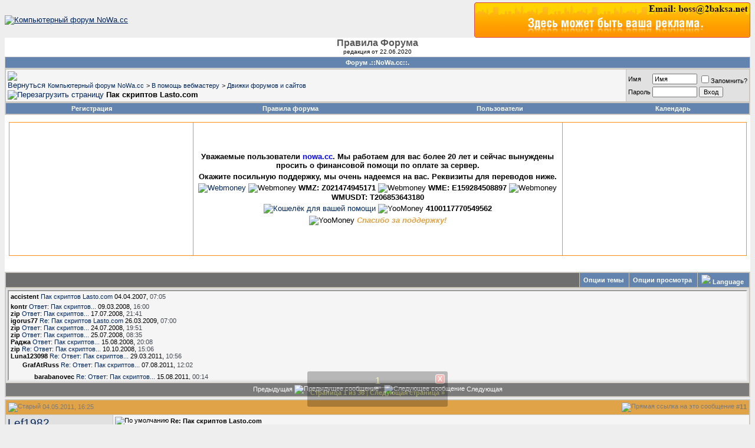

--- FILE ---
content_type: text/html; charset=UTF-8
request_url: http://nowa.cc/showthread.php?s=b6599fd880cbc25749bf24d0385c1e24&p=3877170&mode=threaded
body_size: 85553
content:
<!DOCTYPE html PUBLIC "-//W3C//DTD XHTML 1.0 Transitional//EN" "http://www.w3.org/TR/xhtml1/DTD/xhtml1-transitional.dtd">
<html xmlns="http://www.w3.org/1999/xhtml" dir="ltr" lang="ru">
<head>
	<meta http-equiv="Content-Type" content="text/html; charset=UTF-8" />
<meta name="generator" content="vBulletin 3.8.9" />
<meta name='yandex-verification' content='5fadfed34ec9623f' />
<meta name="yandex-verification" content="aecd34af4298f198" />
<meta name="google-site-verification" content="cFslmIC0DgjcVkxTd8gYDFUdGrcwtcQab4BwFz6jE5A" />

<meta name="keywords" content=" Пак скриптов Lasto.com, Бесплатные программы, freeware, shareware, download, условно-бесплатные программы, игры, free, скачать  софт, программу, the bat, антивирус касперского, soft, новинки, разработчики, интернет, сеть, КПК, деловые, образовательные программы, рейтинг, software, скачать бесплатно, windows, Linux, каталог программ, новые программы, свежий софт" />
<meta name="description" content=" Пак скриптов Lasto.com Движки форумов и сайтов" />


<!-- CSS Stylesheet -->
<style type="text/css" id="vbulletin_css">
/**
* vBulletin 3.8.9 CSS
* Style: 'Nowa.cc_NEW'; Style ID: 80
*/
body
{
	background: #EEEEEE url(images/GoldWarez/gradients/bg.gif);
	color: #000000;
	font: 8pt verdana, geneva, lucida, 'lucida grande', arial, helvetica, sans-serif;
	margin: 4px 8px 8px 8px;
	padding: 0px;
	
}
a:link, body_alink
{
	color: #01265F;
}
a:visited, body_avisited
{
	color: #01265F;
}
a:hover, a:active, body_ahover
{
	color: #4E72A2;
}
.page
{
	background: #FFFFFF;
	color: #000000;
}
.page a:link, .page_alink
{
	text-decoration: none;
}
.page a:visited, .page_avisited
{
	text-decoration: none;
}
.page a:hover, .page a:active, .page_ahover
{
	text-decoration: underline;
}
td, th, p, li
{
	font: 10pt verdana, geneva, lucida, 'lucida grande', arial, helvetica, sans-serif;
}
.tborder
{
	background: #C9C6B8;
	color: #000000;
	border: 1px solid #CFCFCF;
}
.tcat
{
	background: #6F6E6E url(images/GoldWarez/gradients/gradient_tcat.gif) repeat-x top left;
	color: #FFFFFF;
	font: bold 10pt verdana, geneva, lucida, 'lucida grande', arial, helvetica, sans-serif;
}
.tcat a:link, .tcat_alink
{
	color: #ffffff;
	text-decoration: none;
}
.tcat a:visited, .tcat_avisited
{
	color: #ffffff;
	text-decoration: none;
}
.tcat a:hover, .tcat a:active, .tcat_ahover
{
	color: #FFFF66;
	text-decoration: underline;
}
.thead
{
	background: #E1A347 url(images/GoldWarez/gradients/gradient_thead.gif) repeat-x top left;
	color: #7C7B7B;
	font: bold 11px tahoma, verdana, geneva, lucida, 'lucida grande', arial, helvetica, sans-serif;
}
.thead a:link, .thead_alink
{
	color: #7C7B7B;
	text-decoration: none;
}
.thead a:visited, .thead_avisited
{
	color: #7C7B7B;
	text-decoration: none;
}
.thead a:hover, .thead a:active, .thead_ahover
{
	color: #7C7B7B;
	text-decoration: underline;
}
.tfoot
{
	background: #7C7B7B url(images/GoldWarez/gradients/gradient_niz.gif) repeat-x top left;
	color: #FFFFFF;
}
.tfoot a:link, .tfoot_alink
{
	color: #FFFFFF;
}
.tfoot a:visited, .tfoot_avisited
{
	color: #FFFFFF;
}
.tfoot a:hover, .tfoot a:active, .tfoot_ahover
{
	color: #FFFFFF;
}
.alt1, .alt1Active
{
	background: #F5F5F5;
	color: #000000;
}
.alt2, .alt2Active
{
	background: #E1E1E1;
	color: #000000;
}
.inlinemod
{
	background: #738FB5 url(images/GoldWarez/gradients/gradient_panelsurround.gif) repeat-x top left;
	color: #000000;
}
.wysiwyg
{
	background: #F5F5F5;
	color: #000000;
	font: 10pt verdana, geneva, lucida, 'lucida grande', arial, helvetica, sans-serif;
	margin: 5px 10px 10px 10px;
	padding: 0px;
}
textarea, .bginput
{
	font: 10pt verdana, geneva, lucida, 'lucida grande', arial, helvetica, sans-serif;
}
.bginput option, .bginput optgroup
{
	font-size: 10pt;
	font-family: verdana, geneva, lucida, 'lucida grande', arial, helvetica, sans-serif;
}
.button
{
	font: 11px verdana, geneva, lucida, 'lucida grande', arial, helvetica, sans-serif;
}
select
{
	font: 11px verdana, geneva, lucida, 'lucida grande', arial, helvetica, sans-serif;
}
option, optgroup
{
	font-size: 11px;
	font-family: verdana, geneva, lucida, 'lucida grande', arial, helvetica, sans-serif;
}
.smallfont
{
	font: 11px verdana, geneva, lucida, 'lucida grande', arial, helvetica, sans-serif;
}
.time
{
	color: #434951;
}
.navbar
{
	font: 11px verdana, geneva, lucida, 'lucida grande', arial, helvetica, sans-serif;
}
.highlight
{
	color: #660099;
	font-weight: bold;
}
.fjsel
{
	background: #738FB5 url(images/GoldWarez/gradients/gradient_panelsurround.gif) repeat-x top left;
	color: #E0E0F6;
}
.fjdpth0
{
	background: #F7F7F7;
	color: #000000;
}
.panel
{
	background: #F6F6F6 url(images/GoldWarez/gradients/gradient_panel.gif) repeat-x top left;
	color: #000000;
	padding: 10px;
	border: 2px outset;
}
.panelsurround
{
	background: #738FB5 url(images/GoldWarez/gradients/gradient_panelsurround.gif) repeat-x top left;
	color: #000000;
}
legend
{
	color: #660099;
	font: 11px tahoma, verdana, geneva, lucida, 'lucida grande', arial, helvetica, sans-serif;
}
.vbmenu_control
{
	background: #6384AF url(images/GoldWarez/gradients/catbg.gif) repeat-x top left;
	color: #FFFFFF;
	font: bold 11px tahoma, verdana, geneva, lucida, 'lucida grande', arial, helvetica, sans-serif;
	padding: 3px 6px 3px 6px;
	white-space: nowrap;
}
.vbmenu_control a:link, .vbmenu_control_alink
{
	color: #FFFFFF;
	text-decoration: none;
}
.vbmenu_control a:visited, .vbmenu_control_avisited
{
	color: #FFFFFF;
	text-decoration: none;
}
.vbmenu_control a:hover, .vbmenu_control a:active, .vbmenu_control_ahover
{
	color: #FFFFFF;
	text-decoration: underline;
}
.vbmenu_popup
{
	background: #FFFFFF;
	color: #000000;
	border: 1px solid #0B198C;
}
.vbmenu_option
{
	background: #F6F6F6;
	color: #000000;
	font: 11px verdana, geneva, lucida, 'lucida grande', arial, helvetica, sans-serif;
	white-space: nowrap;
	cursor: pointer;
}
.vbmenu_option a:link, .vbmenu_option_alink
{
	color: #000000;
	text-decoration: none;
}
.vbmenu_option a:visited, .vbmenu_option_avisited
{
	color: #000000;
	text-decoration: none;
}
.vbmenu_option a:hover, .vbmenu_option a:active, .vbmenu_option_ahover
{
	color: #FFFFFF;
	text-decoration: none;
}
.vbmenu_hilite
{
	background: #6384AF url(images/GoldWarez/gradients/catbg.gif) repeat-x top left;
	color: #FFFFFF;
	font: 11px verdana, geneva, lucida, 'lucida grande', arial, helvetica, sans-serif;
	white-space: nowrap;
	cursor: pointer;
}
.vbmenu_hilite a:link, .vbmenu_hilite_alink
{
	color: #FFFFFF;
	text-decoration: none;
}
.vbmenu_hilite a:visited, .vbmenu_hilite_avisited
{
	color: #FFFFFF;
	text-decoration: none;
}
.vbmenu_hilite a:hover, .vbmenu_hilite a:active, .vbmenu_hilite_ahover
{
	color: #FFFFFF;
	text-decoration: none;
}
/* ***** styling for 'big' usernames on postbit etc. ***** */
.bigusername { font-size: 14pt; }

/* ***** small padding on 'thead' elements ***** */
td.thead, th.thead, div.thead { padding: 4px; }

/* ***** basic styles for multi-page nav elements */
.pagenav a { text-decoration: none; }
.pagenav td { padding: 2px 4px 2px 4px; }

/* ***** de-emphasized text */
.shade, a.shade:link, a.shade:visited { color: #777777; text-decoration: none; }
a.shade:active, a.shade:hover { color: #FF4400; text-decoration: underline; }
.tcat .shade, .thead .shade, .tfoot .shade { color: #DDDDDD; }

/* ***** define margin and font-size for elements inside panels ***** */
.fieldset { margin-bottom: 6px; }
.fieldset, .fieldset td, .fieldset p, .fieldset li { font-size: 11px; }
/* BB код [CUT] */
div.tagcut {
background-color: #FFFCE0;
border: 1px solid #CDBFA2;
padding: 5px;
margin: 5px 10px 5px 10px;
display: none;
}
/* флажок для [CUT] */
a.tagcutflag {
border-bottom: 1px dashed #0055CC;
color: #0000FF;
cursor: pointer;
}
</style>
<link rel="stylesheet" type="text/css" href="clientscript/vbulletin_important.css?v=389" />


<!-- / CSS Stylesheet -->

<!-- Uppod_Pleer -->
<script type="text/javascript" src="/player/js/uppod_player.js"></script>
<script type="text/javascript" src="/player/js/swfobject.js"></script>
<!-- / Uppod_Pleer -->

<link type="text/css" href="/cometchat/cometchatcss.php" rel="stylesheet" charset="utf-8" />
<script type="text/javascript" src="/cometchat/cometchatjs.php" charset="utf-8"></script>

<script type="text/javascript" src="clientscript/yui/yahoo-dom-event/yahoo-dom-event.js?v=389"></script>
<script type="text/javascript" src="clientscript/yui/connection/connection-min.js?v=389"></script>
<script type="text/javascript">
<!--
var SESSIONURL = "s=ef0c170b3e3304e247f96b3441bfe1ea&";
var SECURITYTOKEN = "guest";
var IMGDIR_MISC = "images/GoldWarez/misc";
var vb_disable_ajax = parseInt("0", 10);
// -->
</script>
<script type="text/javascript" src="clientscript/vbulletin_global.js?v=389"></script>
<script type="text/javascript" src="clientscript/vbulletin_menu.js?v=389"></script>


	<link rel="alternate" type="application/rss+xml" title="Компьютерный форум NoWa.cc RSS Feed" href="external.php?type=RSS2" />
	
		<link rel="alternate" type="application/rss+xml" title="Компьютерный форум NoWa.cc - Движки форумов и сайтов - RSS Feed" href="external.php?type=RSS2&amp;forumids=37" />
	


<script type="text/javascript" src="clientscript/kr_scripts/ipinfo/ipinfo.js"></script><script type="text/javascript" src="https://nowa.cc/clientscript/ncode_imageresizer.js?v=1.0.1"></script>
<style type="text/css">
<!--
table.ncode_imageresizer_warning {
	background: #FFFFE1;
	color: #000000;
	border: 1px solid #CCC;
	cursor: pointer;
}

table.ncode_imageresizer_warning td {
	font-size: 10px;
	vertical-align: middle;
	text-decoration: none;
}

table.ncode_imageresizer_warning td.td1 {
	padding: 5px;
}

table.ncode_imageresizer_warning td.td1 {
	padding: 2px;
}
-->
</style>
<script type="text/javascript">
<!--
NcodeImageResizer.MODE = 'enlarge';
NcodeImageResizer.MAXWIDTH = 640;
NcodeImageResizer.MAXHEIGHT = 600;

NcodeImageResizer.BBURL = 'https://nowa.cc';

vbphrase['ncode_imageresizer_warning_small'] = 'Просмотр оригинального изображения.';
vbphrase['ncode_imageresizer_warning_filesize'] = 'Это изображение изменено. Оригинальный размер: %1$sна%2$s, размер %3$sKB.';
vbphrase['ncode_imageresizer_warning_no_filesize'] = 'Это изображение изменено. Оригинальный размер: %1$sна%2$s.';
vbphrase['ncode_imageresizer_warning_fullsize'] = 'Просмотр изменённого изображения.';
//-->
</script><script type="text/javascript" src="clientscript/post_thanks.js"></script>
<script type="text/javascript" src="krscripts/showmore/js/krsm_showmore.js"></script>
      <script type="text/javascript">
      <!--
      var krsmphrase = {         'top' : 'Вверх',
         'page_x_of_y' : 'Страница %1$s из %2$s',
         'next_page' : 'Следующая страница',
         'dismiss' : 'Скрыть',
         'kr_showmore_scroll_to_page_x' : 'К странице %1$s'
      },
      currPageNumber = 1,
      totalPages = 36,
      nextPageNumber = 2,
      perpageNumber = 15,
      threadid = 87136;
      -->
      </script>
      <link rel="stylesheet" type="text/css" href="krscripts/showmore/js/krsm_showmore.css" />
	<title> Пак скриптов Lasto.com - Компьютерный форум NoWa.cc</title>
	<script type="text/javascript" src="clientscript/vbulletin_post_loader.js?v=389"></script>
	<style type="text/css" id="vbulletin_showthread_css">
	<!--
	
	#links div { white-space: nowrap; }
	#links img { vertical-align: middle; }
	-->
	</style>
</head>
<body onload="">
<!-- logo -->
<a name="top"></a>
<table border="0" width="100%" cellpadding="0" cellspacing="0" align="center">
<tr>
	<td align="left"><a href="index.php?s=ef0c170b3e3304e247f96b3441bfe1ea"><img src="images/GoldWarez/misc/logo.gif" border="0" alt="Компьютерный форум NoWa.cc" /></a></td>
	<td align="right" id="headеr_rightttt_cell">
		<!-- Reklama -->
<a href="https://nowa.cc/page.php?p=rek" target="_blank"><img  src="/down/zes_moget_b1.png" border="0" alt="Здесь может быть Ваша реклама" /></a>
<!-- /Reklama -->

	</td>
</tr>
</table>
<!-- /logo -->

<!-- content table -->

<!-- open content container -->

<div align="center">
	<div class="page" style="width:100%; text-align:left">
		<div style="padding:0px 0px 0px 0px" align="left">





<tr> 
<table cellpadding="0" cellspacing="0" border="0" width="100%" align="center"> 
<td width="30%" class="page"></td><td width="30%" class="page" align="center"><a href="/faq.php?" class="page"><b><font color="#585858" size="3">Правила Форума</font></b></a><br /><font size="-4">редакция от 22.06.2020</font><div style="height:3px"></div></td><td width="30%" class="page"></td></table></tr> 
<tr>
<!-- Navbar Links -->
<div align="center">
<table class="tborder" cellpadding="3" cellspacing="0" border="0" width="100%" align="center" style="border-top-width:1px">
<tr align="center">
<td class="vbmenu_control"><a href="https://nowa.cc" target="_blank">Форум .::NoWa.cc::.</a></td>
</tr>
</table>
</div>
<!-- / Navbar Links -->
<!-- breadcrumb, login, pm info -->
<table class="tborder" cellpadding="3" cellspacing="1" border="0" width="100%" align="center">
<tr>
	<td class="alt1" width="100%">
		
			<table cellpadding="0" cellspacing="0" border="0">
			<tr valign="bottom">
				<td><a href="#" onclick="history.back(1); return false;"><img src="images/GoldWarez/misc/navbits_start.gif" alt="Вернуться" border="0" /></a></td>
				<td>&nbsp;</td>
				<td width="100%"><span class="navbar"><a href="index.php?s=ef0c170b3e3304e247f96b3441bfe1ea" accesskey="1">Компьютерный форум NoWa.cc</a></span> 
	<span class="navbar">&gt; <a href="forumdisplay.php?s=ef0c170b3e3304e247f96b3441bfe1ea&amp;f=32">В помощь вебмастеру</a></span>


	<span class="navbar">&gt; <a href="forumdisplay.php?s=ef0c170b3e3304e247f96b3441bfe1ea&amp;f=37">Движки форумов и сайтов</a></span>

</td>
			</tr>
			<tr>
				<td class="navbar" style="font-size:10pt; padding-top:1px" colspan="3"><a href="/showthread.php?s=b6599fd880cbc25749bf24d0385c1e24&amp;p=3877170&amp;mode=threaded"><img class="inlineimg" src="images/GoldWarez/misc/navbits_finallink_ltr.gif" alt="Перезагрузить страницу" border="0" /></a> <strong>
	 Пак скриптов Lasto.com

</strong></td>
			</tr>
			</table>
		
	</td>


	<td class="alt2" nowrap="nowrap" style="padding:0px">
		<!-- login form -->
		<form action="login.php?do=login" method="post" onsubmit="md5hash(vb_login_password, vb_login_md5password, vb_login_md5password_utf, 0)">
		<script type="text/javascript" src="clientscript/vbulletin_md5.js?v=389"></script>
		<table cellpadding="0" cellspacing="3" border="0">
		<tr>
			<td class="smallfont" style="white-space: nowrap;"><label for="navbar_username">Имя</label></td>
			<td><input type="text" class="bginput" style="font-size: 11px" name="vb_login_username" id="navbar_username" size="10" accesskey="u" tabindex="101" value="Имя" onfocus="if (this.value == 'Имя') this.value = '';" /></td>
			<td class="smallfont" nowrap="nowrap"><label for="cb_cookieuser_navbar"><input type="checkbox" name="cookieuser" value="1" tabindex="103" id="cb_cookieuser_navbar" accesskey="c" />Запомнить?</label></td>
		</tr>
		<tr>
			<td class="smallfont"><label for="navbar_password">Пароль</label></td>
			<td><input type="password" class="bginput" style="font-size: 11px" name="vb_login_password" id="navbar_password" size="10" tabindex="102" /></td>
			<td><input type="submit" class="button" value="Вход" tabindex="104" title="Введите ваше имя пользователя и пароль, чтобы войти, или нажмите кнопку 'Регистрация', чтобы зарегистрироваться." accesskey="s" /></td>
		</tr>
		</table>
		<input type="hidden" name="s" value="ef0c170b3e3304e247f96b3441bfe1ea" />
		<input type="hidden" name="securitytoken" value="guest" />
		<input type="hidden" name="do" value="login" />
		<input type="hidden" name="vb_login_md5password" />
		<input type="hidden" name="vb_login_md5password_utf" />
		</form>
		<!-- / login form -->
	</td>

</tr>
</table>
<!-- / breadcrumb, login, pm info -->

<!-- nav buttons bar -->
<div class="tborder" style="padding:1px; border-top-width:0px">
	<table cellpadding="0" cellspacing="0" border="0" width="100%" align="center">
	<tr align="center">
		
		
			<td class="vbmenu_control"><a href="register.php?s=ef0c170b3e3304e247f96b3441bfe1ea" rel="nofollow">Регистрация</a></td>
		
		
		<td class="vbmenu_control"><a href="faq.php?s=ef0c170b3e3304e247f96b3441bfe1ea" accesskey="5">Правила форума</a></td>
		
			<td class="vbmenu_control"><a href="memberlist.php?s=ef0c170b3e3304e247f96b3441bfe1ea">Пользователи</a></td>
		
<td class="vbmenu_control"><a href="calendar.php?s=ef0c170b3e3304e247f96b3441bfe1ea">Календарь</a></td>
		
			
			
		
		
		
		</tr>
	</table>
</div>
<!-- / nav buttons bar -->

<br />






<!-- NAVBAR POPUP MENUS -->

	
	
	

	
<!-- / NAVBAR POPUP MENUS -->

<!-- PAGENAV POPUP -->
	<div class="vbmenu_popup" id="pagenav_menu" style="display:none">
		<table cellpadding="4" cellspacing="1" border="0">
		<tr>
			<td class="thead" nowrap="nowrap">К странице...</td>
		</tr>
		<tr>
			<td class="vbmenu_option" title="nohilite">
			<form action="index.php" method="get" onsubmit="return this.gotopage()" id="pagenav_form">
				<input type="text" class="bginput" id="pagenav_itxt" style="font-size:11px" size="4" />
				<input type="button" class="button" id="pagenav_ibtn" value="Вперёд" />
			</form>
			</td>
		</tr>
		</table>
	</div>
<!-- / PAGENAV POPUP -->



<!--noindex-->
<table style="width: 99%; border-spacing: 1px !important; table-layout: auto;background-color: #FF8F0F !important; cellpadding="0" cellspacing="0" border="0" align="center">
<tr>
<td style="background-color: #FFFFFF; align="left" width="14%">
<center><iframe src="https://yoomoney.ru/quickpay/shop-widget?writer=seller&targets=%D0%9F%D0%BE%D0%BC%D0%BE%D1%89%D1%8C%20%D0%BF%D1%80%D0%BE%D0%B5%D0%BA%D1%82%D1%83%20NoWa.cc&targets-hint=&default-sum=200&button-text=14&payment-type-choice=on&mobile-payment-type-choice=on&hint=&successURL=http%3A%2F%2Fnowa.cc%2F&quickpay=shop&account=4100117770549562&" width="309" height="223" frameborder="0" allowtransparency="true" scrolling="no"></iframe></center>
</td>
<td style="background-color: #FFFFFF; align="right" width="72%">
<center><b><font size="2">Уважаемые пользователи <a href="http://nowa.cc/" target="_blank"><font color="blue" font size="2"><b>nowa.cc</b></font></a>. Мы работаем для вас  более 20 лет и сейчас вынуждены просить о финансовой помощи по оплате за сервер.<div style="padding: 4px 0px 0px 0px;">Окажите посильную поддержку, мы очень надеемся на вас. Реквизиты для переводов ниже.</b></div><div style="padding: 4px 0px 0px 0px;"><a rel="nofollow" href="/go/go_no.php?url=https://www.webmoney.ru" target="_blank"><img src="/images/GoldWarez/web-money.gif" height="31" width="72" border="0" alt="Webmoney" /></a> <img src="/images/GoldWarez/wmz.gif" border="0" alt="Webmoney" /> <b>WMZ: Z021474945171</b> <img src="/images/GoldWarez/wmz.gif" border="0" alt="Webmoney" /> <b>WME: E159284508897</b> <img src="/images/GoldWarez/wmz.gif" border="0" alt="Webmoney" /> <b>WMUSDT: T206853643180</b><div style="padding: 4px 0px 0px 0px;"></div><a rel="nofollow" href="/go/go_no.php?url=https://yoomoney.ru/to/4100117770549562" target="_blank"><img src="/images/GoldWarez/yad.jpg" height="25" width="118" border="0" alt="Кошелёк для вашей помощи" /></a> <img src="/images/GoldWarez/wmz.gif" border="0" alt="YooMoney" /> <b>4100117770549562</b><div style="padding: 4px 0px 0px 0px;"></div><img src="/images/GoldWarez/wmz.gif" border="0" alt="YooMoney" /><b><i><font size="2" font color="#e1a347"> Спасибо за поддержку!</font></i></b></center>
</td>
<td style="background-color: #FFFFFF; align="right" width="14%">
<center><iframe src="https://yoomoney.ru/quickpay/shop-widget?writer=seller&targets=%D0%9F%D0%BE%D0%BC%D0%BE%D1%89%D1%8C%20%D0%BF%D1%80%D0%BE%D0%B5%D0%BA%D1%82%D1%83%20NoWa.cc&targets-hint=&default-sum=500&button-text=14&payment-type-choice=on&mobile-payment-type-choice=on&hint=&successURL=http%3A%2F%2Fnowa.cc%2F&quickpay=shop&account=4100117770549562&" width="309" height="223" frameborder="0" allowtransparency="true" scrolling="no"></iframe></center>
</td>
</tr>
</table><br />
<!--/noindex-->





<a name="poststop" id="poststop"></a>

<!-- controls above postbits -->
<table cellpadding="0" cellspacing="0" border="0" width="100%" style="margin-bottom:3px">
<tr valign="bottom">
	
		<td class="smallfont">&nbsp;</td>
	
	
</tr>
</table>
<!-- / controls above postbits -->

<!-- toolbar -->
<table class="tborder" cellpadding="3" cellspacing="1" border="0" width="100%" align="center" style="border-bottom-width:0px">
<tr>
	<td class="tcat" width="100%">
		<div class="smallfont">
		
		&nbsp;
		</div>
	</td>
	<td class="vbmenu_control" id="threadtools" nowrap="nowrap">
		<a href="/showthread.php?p=3877170&amp;mode=threaded&amp;nojs=1#goto_threadtools">Опции темы</a>
		<script type="text/javascript"> vbmenu_register("threadtools"); </script>
	</td>
	
	
	
	<td class="vbmenu_control" id="displaymodes" nowrap="nowrap">
		<a href="/showthread.php?p=3877170&amp;mode=threaded&amp;nojs=1#goto_displaymodes">Опции просмотра</a>
		<script type="text/javascript"> vbmenu_register("displaymodes"); </script>
	</td>
	

<!-- Переводчик Google -->
<td class="vbmenu_control" id="languagemenu" nowrap="nowrap">
<img src="/images/GoldWarez/buttons/usa.gif">
<a href="/showthread.php?p=3877170&amp;mode=threaded&amp;nojs=1#goto_languagemenu">Language</a>
<script type="text/javascript"> vbmenu_register("languagemenu"); </script>
</td>
<!-- / Переводчик Google -->

	
</tr>
</table>
<!-- / toolbar -->


<!-- end content table -->

		</div>
	</div>
</div>

<!-- / close content container -->
<!-- / end content table -->


<!-- thread posts list -->
<script type="text/javascript">
<!--
var imgdir_statusicon = "images/GoldWarez/statusicon";
var imgdir_misc = "images/GoldWarez/misc";
var cleargifurl = "clear.gif";
var guestphrase = "Гость";
var morephrase = "Дополнительные ответы в подтемах";
var highlightwords = "";
//-->
</script>
<script type="text/javascript" src="clientscript/vbulletin_thrdpostlist.js?v=389"></script>
<script type="text/javascript">
<!--
// initialize some variables
var curpostid = 3877170;
var quickreply = false;

// cached posts (no page reload required to view)
pd[3857700] = '<!-' + '- post #3857700 -' + '->\r\n\r\n	<!-' + '- open content container -' + '->\r\n\r\n<div align="center">\r\n	<div class="page" style="width:100%; text-align:left">\r\n		<div style="padding:0px 0px 0px 0px" align="left">\r\n\r\n	<div id="edit3857700" style="padding:0px 0px 3px 0px">\r\n	<!-' + '- this is not the last post shown on the page -' + '->\r\n\r\n\r\n\r\n<table id="post3857700" class="tborder" cellpadding="3" cellspacing="0" border="0" width="100%" align="center">\r\n<tr>\r\n	\r\n		<td class="thead" style="font-weight:normal; border: 1px solid #C9C6B8; border-right: 0px" >\r\n			<!-' + '- status icon and date -' + '->\r\n			<a name="post3857700"><img class="inlineimg" src="images/GoldWarez/statusicon/post_old.gif" alt="Старый" border="0" /></a>\r\n			21.04.2011, 15:46\r\n			\r\n			<!-' + '- / status icon and date -' + '->\r\n		</td>\r\n		<td class="thead" style="font-weight:normal; border: 1px solid #C9C6B8; border-left: 0px" align="right">\r\n			&nbsp;\r\n<img class="inlineimg" style="cursor: pointer" title="Прямая ссылка на это сообщение" src="images/GoldWarez/editor/createlink.gif" onclick="prompt(\'Прямая ссылка на это сообщение:\',\'https://nowa.cc/showpost.php?s=ef0c170b3e3304e247f96b3441bfe1ea&amp;p=3857700&amp;postcount=1\')"/>\r\n			#<a href="showpost.php?s=ef0c170b3e3304e247f96b3441bfe1ea&amp;p=3857700&amp;postcount=1" target="new" rel="nofollow" id="postcount3857700" name="1"><strong>1</strong></a>\r\n			\r\n		</td>\r\n	\r\n</tr>\r\n<tr valign="top">\r\n	<td class="alt2" width="175" style="border: 1px solid #C9C6B8; border-top: 0px; border-bottom: 0px">\r\n\r\n            <div>\r\n			<div id="postmenu_3857700">\r\n				\r\n                                <a  class="bigusername" href="member.php?s=ef0c170b3e3304e247f96b3441bfe1ea&amp;u=1164865">winstealth</a>\r\n				<script type="text/javascript"> vbmenu_register("postmenu_3857700", true); <\/scr' + 'ipt>\r\n				\r\n			</div>\r\n\r\n			<div class="smallfont">Неактивный пользователь</div>\r\n			\r\n			\r\n\r\n			\r\n\r\n			<div class="smallfont">\r\n				&nbsp;<br />\r\nПол:<img src="images/GoldWarez/misc/male.gif" alt="Мужской" border="0" hspace="10px" vspace="0" />\r\n\r\n				<div>Регистрация: 16.04.2011</div>\r\n				\r\n				\r\n				<div>\r\n					Сообщений: 13\r\n				</div>\r\n				\r\n				\r\n				<div>Репутация: <span id="repdisplay_3857700_1164865"><b><font color="green">1</font></b></span></div>\r\n				\r\n				<div>    </div>\r\n			</div>\r\n	</td>\r\n	\r\n	<td class="alt1" id="td_post_3857700" style="border-right: 1px solid #C9C6B8">\r\n	\r\n		\r\n		\r\n			<!-' + '- icon and title -' + '->\r\n			<div class="smallfont">\r\n				<img class="inlineimg" src="images/icons/icon1.gif" alt="По умолчанию" border="0" />\r\n				<strong>Re: Пак скриптов Lasto.com</strong>\r\n			</div>\r\n			<hr size="1" style="color:#C9C6B8; background-color:#C9C6B8" />\r\n			<!-' + '- / icon and title -' + '->\r\n		\r\n\r\n		<!-' + '- message -' + '->\r\n		<div id="post_message_3857700"><b>barabanovec</b>, причин может быть несколько. Путь для крона до синхро.пхп верный? Сколько и какие категории Вы выбрали, как часто они обновляются? Бан со стороны ньюсру наврядли, пол интернета пришлось бы забанить. Не забывайте также про сеттинги для публикации напарсенного.<br />\n<br />\n...в бубен стучали ? :-)<br />\n<br />\nЗ.Ы.<br />\nИз многолетнего опыта по работе с портаторами. Очень сложно поймать баланс всех тех условий, при которых портатор бы жил и процветал в Яндексе. Из пару десятков портаторов, причём с разным дизайном, настроенными с применением мозгов и уникальными всплывающими посказками, в живых пока пару-тройка штук (около года в индексе, домены с тицем на двух), но с каждым апом увереность в счастливом будущем, как и количество страниц в индексе яши, тает как майский снег.<br />\n<br />\nВпрочем, есть  интересные моменты. Один из портаторов, наполнялся около четырёх месяцев, естественно, попавший в немилость яндекса и потому был заброшен на полгода (ненаполнялся и ничего не делалось), вдруг ожил и появился во всей своей красе в серпе. Пару месяцев он удивлял своим растущим трафиком и кликами по адсенсу, положительно воздействуя на либидо. Вполне понятно, когда возбуждение достигло своего апогея, страстно захотелось его снова поставить на наполнение, причём со всякими изощрёнными премудростями. Буквально через пару апов после начала производства работ на горизонте нарисовалась жопа, индекс стал уменьшаться, трафик не радовал. Все работы прекратил. Опа также остановилась. Теперь боюсь даже пукнуть, страниц в индексе из десятка тысяч осталось около пятисот, скачут немного, то в плюс, то в минус. Жду....</div>\r\n		<!-' + '- / message -' + '->\r\n\r\n		\r\n\r\n		\r\n\r\n		\r\n\r\n		\r\n\r\n		\r\n		<!-' + '- edit note -' + '->\r\n			<div class="smallfont">\r\n				<hr size="1" style="color:#C9C6B8; background-color:#C9C6B8" />\r\n				<em>\r\n					\r\n						Последний раз редактировалось winstealth; 21.04.2011 в <span class="time">19:46</span>..\r\n					\r\n					\r\n				</em>\r\n			</div>\r\n		<!-' + '- / edit note -' + '->\r\n		\r\n\r\n	</td>\r\n</tr>\r\n<tr>\r\n	<td class="alt2" style="border: 1px solid #C9C6B8; border-top: 0px">\r\n		<img class="inlineimg" src="images/GoldWarez/statusicon/user_offline.gif" alt="winstealth вне форума" border="0" />\r\n\r\n<div style="padding:4px 0px 0px 0px;"></div>\r\n		\r\n		\r\n		\r\n		\r\n		&nbsp;\r\n	</td>\r\n	\r\n	<td class="alt1" align="right" style="border: 1px solid #C9C6B8; border-left: 0px; border-top: 0px">\r\n	\r\n		<!-' + '- controls -' + '->\r\n		\r\n		\r\n		\r\n			<a href="newreply.php?s=ef0c170b3e3304e247f96b3441bfe1ea&amp;do=newreply&amp;p=3857700" rel="nofollow"><img src="images/GoldWarez/buttons/quote.gif" alt="Ответить с цитированием" border="0" /></a>\r\n		\r\n		\r\n <a href="#top" onclick="self.scrollTo(0, 0); return false;"><img src="images/GoldWarez/misc/top.gif" alt="Вверх" border="0" /></a>\r\n		\r\n		\r\n		\r\n		\r\n		\r\n		\r\n			\r\n		\r\n		<!-' + '- / controls -' + '->\r\n	</td>\r\n</tr>\r\n</table>\r\n <div id="post_thanks_box_3857700"></div>\r\n\r\n<!-' + '- post 3857700 popup menu -' + '->\r\n<div class="vbmenu_popup" id="postmenu_3857700_menu" style="display:none">\r\n	<table cellpadding="4" cellspacing="1" border="0">\r\n	<tr>\r\n		<td class="thead">winstealth</td>\r\n	</tr>\r\n	\r\n		<tr><td class="vbmenu_option"><a href="member.php?s=ef0c170b3e3304e247f96b3441bfe1ea&amp;u=1164865">Посмотреть профиль</a></td></tr>\r\n	\r\n	\r\n		<tr><td class="vbmenu_option"><a href="private.php?s=ef0c170b3e3304e247f96b3441bfe1ea&amp;do=newpm&amp;u=1164865" rel="nofollow">Отправить личное сообщение для winstealth</a></td></tr>\r\n	\r\n	\r\n	\r\n	\r\n		<tr><td class="vbmenu_option"><a href="search.php?s=ef0c170b3e3304e247f96b3441bfe1ea&amp;do=finduser&amp;u=1164865" rel="nofollow">Найти ещё сообщения от winstealth</a></td></tr>\r\n	\r\n	\r\n\r\n	\r\n	</table>\r\n</div>\r\n<!-' + '- / post 3857700 popup menu -' + '->\r\n\r\n\r\n	</div>\r\n	\r\n		</div>\r\n	</div>\r\n</div>\r\n\r\n<!-' + '- / close content container -' + '->\r\n\r\n<!-' + '- / post #3857700 -' + '->';
pd[3862710] = '<!-' + '- post #3862710 -' + '->\r\n\r\n	<!-' + '- open content container -' + '->\r\n\r\n<div align="center">\r\n	<div class="page" style="width:100%; text-align:left">\r\n		<div style="padding:0px 0px 0px 0px" align="left">\r\n\r\n	<div id="edit3862710" style="padding:0px 0px 3px 0px">\r\n	<!-' + '- this is not the last post shown on the page -' + '->\r\n\r\n\r\n\r\n<table id="post3862710" class="tborder" cellpadding="3" cellspacing="0" border="0" width="100%" align="center">\r\n<tr>\r\n	\r\n		<td class="thead" style="font-weight:normal; border: 1px solid #C9C6B8; border-right: 0px" >\r\n			<!-' + '- status icon and date -' + '->\r\n			<a name="post3862710"><img class="inlineimg" src="images/GoldWarez/statusicon/post_old.gif" alt="Старый" border="0" /></a>\r\n			24.04.2011, 17:35\r\n			\r\n			<!-' + '- / status icon and date -' + '->\r\n		</td>\r\n		<td class="thead" style="font-weight:normal; border: 1px solid #C9C6B8; border-left: 0px" align="right">\r\n			&nbsp;\r\n<img class="inlineimg" style="cursor: pointer" title="Прямая ссылка на это сообщение" src="images/GoldWarez/editor/createlink.gif" onclick="prompt(\'Прямая ссылка на это сообщение:\',\'https://nowa.cc/showpost.php?s=ef0c170b3e3304e247f96b3441bfe1ea&amp;p=3862710&amp;postcount=2\')"/>\r\n			#<a href="showpost.php?s=ef0c170b3e3304e247f96b3441bfe1ea&amp;p=3862710&amp;postcount=2" target="new" rel="nofollow" id="postcount3862710" name="2"><strong>2</strong></a>\r\n			\r\n		</td>\r\n	\r\n</tr>\r\n<tr valign="top">\r\n	<td class="alt2" width="175" style="border: 1px solid #C9C6B8; border-top: 0px; border-bottom: 0px">\r\n\r\n            <div>\r\n			<div id="postmenu_3862710">\r\n				\r\n                                <a  class="bigusername" href="member.php?s=ef0c170b3e3304e247f96b3441bfe1ea&amp;u=1009162">barabanovec</a>\r\n				<script type="text/javascript"> vbmenu_register("postmenu_3862710", true); <\/scr' + 'ipt>\r\n				\r\n			</div>\r\n\r\n			<div class="smallfont">Неактивный пользователь</div>\r\n			\r\n			\r\n\r\n			\r\n\r\n			<div class="smallfont">\r\n				&nbsp;<br />\r\nПол:<img src="images/GoldWarez/misc/male.gif" alt="Мужской" border="0" hspace="10px" vspace="0" />\r\n\r\n				<div>Регистрация: 11.02.2010</div>\r\n				\r\n				\r\n				<div>\r\n					Сообщений: 30\r\n				</div>\r\n				\r\n				\r\n				<div>Репутация: <span id="repdisplay_3862710_1009162"><b><font color="green">46</font></b></span></div>\r\n				\r\n				<div>    </div>\r\n			</div>\r\n	</td>\r\n	\r\n	<td class="alt1" id="td_post_3862710" style="border-right: 1px solid #C9C6B8">\r\n	\r\n		\r\n		\r\n			<!-' + '- icon and title -' + '->\r\n			<div class="smallfont">\r\n				<img class="inlineimg" src="images/icons/icon1.gif" alt="По умолчанию" border="0" />\r\n				<strong>Re: Пак скриптов Lasto.com</strong>\r\n			</div>\r\n			<hr size="1" style="color:#C9C6B8; background-color:#C9C6B8" />\r\n			<!-' + '- / icon and title -' + '->\r\n		\r\n\r\n		<!-' + '- message -' + '->\r\n		<div id="post_message_3862710">Выключил на два дня крон, когда включил заново, заработало. Танцев с бубнами не производил)</div>\r\n		<!-' + '- / message -' + '->\r\n\r\n		\r\n\r\n		\r\n\r\n		\r\n		<!-' + '- sig -' + '->\r\n			<div>\r\n				__________________<br />\r\n				<font size="1"><a rel="nofollow" href="http://credit.schtolz.info" target="_blank">Все о кредитах</a> :: <a rel="nofollow" href="http://articleland.ru" target="_blank">Белый каталог статей</a> :: Шустрые  <a rel="nofollow" href="http://bit.ly/t1bMXl" target="_blank">VDS на SSD дисках</a> за 4.99/мес, мгновенный саппорт!</font>\r\n			</div>\r\n		<!-' + '- / sig -' + '->\r\n		\r\n\r\n		\r\n\r\n		\r\n\r\n	</td>\r\n</tr>\r\n<tr>\r\n	<td class="alt2" style="border: 1px solid #C9C6B8; border-top: 0px">\r\n		<img class="inlineimg" src="images/GoldWarez/statusicon/user_offline.gif" alt="barabanovec вне форума" border="0" />\r\n\r\n<div style="padding:4px 0px 0px 0px;"></div>\r\n		\r\n		\r\n		\r\n		\r\n		&nbsp;\r\n	</td>\r\n	\r\n	<td class="alt1" align="right" style="border: 1px solid #C9C6B8; border-left: 0px; border-top: 0px">\r\n	\r\n		<!-' + '- controls -' + '->\r\n		\r\n		\r\n		\r\n			<a href="newreply.php?s=ef0c170b3e3304e247f96b3441bfe1ea&amp;do=newreply&amp;p=3862710" rel="nofollow"><img src="images/GoldWarez/buttons/quote.gif" alt="Ответить с цитированием" border="0" /></a>\r\n		\r\n		\r\n <a href="#top" onclick="self.scrollTo(0, 0); return false;"><img src="images/GoldWarez/misc/top.gif" alt="Вверх" border="0" /></a>\r\n		\r\n		\r\n		\r\n		\r\n		\r\n		\r\n			\r\n		\r\n		<!-' + '- / controls -' + '->\r\n	</td>\r\n</tr>\r\n</table>\r\n <div id="post_thanks_box_3862710"></div>\r\n\r\n<!-' + '- post 3862710 popup menu -' + '->\r\n<div class="vbmenu_popup" id="postmenu_3862710_menu" style="display:none">\r\n	<table cellpadding="4" cellspacing="1" border="0">\r\n	<tr>\r\n		<td class="thead">barabanovec</td>\r\n	</tr>\r\n	\r\n		<tr><td class="vbmenu_option"><a href="member.php?s=ef0c170b3e3304e247f96b3441bfe1ea&amp;u=1009162">Посмотреть профиль</a></td></tr>\r\n	\r\n	\r\n		<tr><td class="vbmenu_option"><a href="private.php?s=ef0c170b3e3304e247f96b3441bfe1ea&amp;do=newpm&amp;u=1009162" rel="nofollow">Отправить личное сообщение для barabanovec</a></td></tr>\r\n	\r\n	\r\n	\r\n		<tr><td class="vbmenu_option"><a href="http://articleland.ru">Посетить домашнюю страницу barabanovec</a></td></tr>\r\n	\r\n	\r\n		<tr><td class="vbmenu_option"><a href="search.php?s=ef0c170b3e3304e247f96b3441bfe1ea&amp;do=finduser&amp;u=1009162" rel="nofollow">Найти ещё сообщения от barabanovec</a></td></tr>\r\n	\r\n	\r\n\r\n	\r\n	</table>\r\n</div>\r\n<!-' + '- / post 3862710 popup menu -' + '->\r\n\r\n\r\n	</div>\r\n	\r\n		</div>\r\n	</div>\r\n</div>\r\n\r\n<!-' + '- / close content container -' + '->\r\n\r\n<!-' + '- / post #3862710 -' + '->';
pd[3864994] = '<!-' + '- post #3864994 -' + '->\r\n\r\n	<!-' + '- open content container -' + '->\r\n\r\n<div align="center">\r\n	<div class="page" style="width:100%; text-align:left">\r\n		<div style="padding:0px 0px 0px 0px" align="left">\r\n\r\n	<div id="edit3864994" style="padding:0px 0px 3px 0px">\r\n	<!-' + '- this is not the last post shown on the page -' + '->\r\n\r\n\r\n\r\n<table id="post3864994" class="tborder" cellpadding="3" cellspacing="0" border="0" width="100%" align="center">\r\n<tr>\r\n	\r\n		<td class="thead" style="font-weight:normal; border: 1px solid #C9C6B8; border-right: 0px" >\r\n			<!-' + '- status icon and date -' + '->\r\n			<a name="post3864994"><img class="inlineimg" src="images/GoldWarez/statusicon/post_old.gif" alt="Старый" border="0" /></a>\r\n			26.04.2011, 08:47\r\n			\r\n			<!-' + '- / status icon and date -' + '->\r\n		</td>\r\n		<td class="thead" style="font-weight:normal; border: 1px solid #C9C6B8; border-left: 0px" align="right">\r\n			&nbsp;\r\n<img class="inlineimg" style="cursor: pointer" title="Прямая ссылка на это сообщение" src="images/GoldWarez/editor/createlink.gif" onclick="prompt(\'Прямая ссылка на это сообщение:\',\'https://nowa.cc/showpost.php?s=ef0c170b3e3304e247f96b3441bfe1ea&amp;p=3864994&amp;postcount=3\')"/>\r\n			#<a href="showpost.php?s=ef0c170b3e3304e247f96b3441bfe1ea&amp;p=3864994&amp;postcount=3" target="new" rel="nofollow" id="postcount3864994" name="3"><strong>3</strong></a>\r\n			\r\n		</td>\r\n	\r\n</tr>\r\n<tr valign="top">\r\n	<td class="alt2" width="175" style="border: 1px solid #C9C6B8; border-top: 0px; border-bottom: 0px">\r\n\r\n            <div>\r\n			<div id="postmenu_3864994">\r\n				\r\n                                <a  class="bigusername" href="member.php?s=ef0c170b3e3304e247f96b3441bfe1ea&amp;u=1142031">reginal</a>\r\n				<script type="text/javascript"> vbmenu_register("postmenu_3864994", true); <\/scr' + 'ipt>\r\n				\r\n			</div>\r\n\r\n			<div class="smallfont">Неактивный пользователь</div>\r\n			\r\n			\r\n\r\n			\r\n\r\n			<div class="smallfont">\r\n				&nbsp;<br />\r\nПол:<img src="images/GoldWarez/misc/male.gif" alt="Мужской" border="0" hspace="10px" vspace="0" />\r\n\r\n				<div>Регистрация: 17.01.2011</div>\r\n				\r\n				\r\n				<div>\r\n					Сообщений: 9\r\n				</div>\r\n				\r\n				\r\n				<div>Репутация: <span id="repdisplay_3864994_1142031"><b><font color="red">0</font></b></span></div>\r\n				\r\n				<div>    </div>\r\n			</div>\r\n	</td>\r\n	\r\n	<td class="alt1" id="td_post_3864994" style="border-right: 1px solid #C9C6B8">\r\n	\r\n		\r\n		\r\n			<!-' + '- icon and title -' + '->\r\n			<div class="smallfont">\r\n				<img class="inlineimg" src="images/icons/icon1.gif" alt="По умолчанию" border="0" />\r\n				<strong>Re: Пак скриптов Lasto.com</strong>\r\n			</div>\r\n			<hr size="1" style="color:#C9C6B8; background-color:#C9C6B8" />\r\n			<!-' + '- / icon and title -' + '->\r\n		\r\n\r\n		<!-' + '- message -' + '->\r\n		<div id="post_message_3864994">Вопрос по сплогах. С 21.04 все мои сплоги перестали пинговаться:URL file-access is disabled in the server configuration. Поддержка хоста отвечает, что у них все в порядке и ничего не отключали. Как это лечить?</div>\r\n		<!-' + '- / message -' + '->\r\n\r\n		\r\n\r\n		\r\n\r\n		\r\n\r\n		\r\n\r\n		\r\n\r\n	</td>\r\n</tr>\r\n<tr>\r\n	<td class="alt2" style="border: 1px solid #C9C6B8; border-top: 0px">\r\n		<img class="inlineimg" src="images/GoldWarez/statusicon/user_offline.gif" alt="reginal вне форума" border="0" />\r\n\r\n<div style="padding:4px 0px 0px 0px;"></div>\r\n		\r\n		\r\n		\r\n		\r\n		&nbsp;\r\n	</td>\r\n	\r\n	<td class="alt1" align="right" style="border: 1px solid #C9C6B8; border-left: 0px; border-top: 0px">\r\n	\r\n		<!-' + '- controls -' + '->\r\n		\r\n		\r\n		\r\n			<a href="newreply.php?s=ef0c170b3e3304e247f96b3441bfe1ea&amp;do=newreply&amp;p=3864994" rel="nofollow"><img src="images/GoldWarez/buttons/quote.gif" alt="Ответить с цитированием" border="0" /></a>\r\n		\r\n		\r\n <a href="#top" onclick="self.scrollTo(0, 0); return false;"><img src="images/GoldWarez/misc/top.gif" alt="Вверх" border="0" /></a>\r\n		\r\n		\r\n		\r\n		\r\n		\r\n		\r\n			\r\n		\r\n		<!-' + '- / controls -' + '->\r\n	</td>\r\n</tr>\r\n</table>\r\n <div id="post_thanks_box_3864994"></div>\r\n\r\n<!-' + '- post 3864994 popup menu -' + '->\r\n<div class="vbmenu_popup" id="postmenu_3864994_menu" style="display:none">\r\n	<table cellpadding="4" cellspacing="1" border="0">\r\n	<tr>\r\n		<td class="thead">reginal</td>\r\n	</tr>\r\n	\r\n		<tr><td class="vbmenu_option"><a href="member.php?s=ef0c170b3e3304e247f96b3441bfe1ea&amp;u=1142031">Посмотреть профиль</a></td></tr>\r\n	\r\n	\r\n		<tr><td class="vbmenu_option"><a href="private.php?s=ef0c170b3e3304e247f96b3441bfe1ea&amp;do=newpm&amp;u=1142031" rel="nofollow">Отправить личное сообщение для reginal</a></td></tr>\r\n	\r\n	\r\n	\r\n	\r\n		<tr><td class="vbmenu_option"><a href="search.php?s=ef0c170b3e3304e247f96b3441bfe1ea&amp;do=finduser&amp;u=1142031" rel="nofollow">Найти ещё сообщения от reginal</a></td></tr>\r\n	\r\n	\r\n\r\n	\r\n	</table>\r\n</div>\r\n<!-' + '- / post 3864994 popup menu -' + '->\r\n\r\n\r\n	</div>\r\n	\r\n		</div>\r\n	</div>\r\n</div>\r\n\r\n<!-' + '- / close content container -' + '->\r\n\r\n<!-' + '- / post #3864994 -' + '->';
pd[3866240] = '<!-' + '- post #3866240 -' + '->\r\n\r\n	<!-' + '- open content container -' + '->\r\n\r\n<div align="center">\r\n	<div class="page" style="width:100%; text-align:left">\r\n		<div style="padding:0px 0px 0px 0px" align="left">\r\n\r\n	<div id="edit3866240" style="padding:0px 0px 3px 0px">\r\n	<!-' + '- this is not the last post shown on the page -' + '->\r\n\r\n\r\n\r\n<table id="post3866240" class="tborder" cellpadding="3" cellspacing="0" border="0" width="100%" align="center">\r\n<tr>\r\n	\r\n		<td class="thead" style="font-weight:normal; border: 1px solid #C9C6B8; border-right: 0px" >\r\n			<!-' + '- status icon and date -' + '->\r\n			<a name="post3866240"><img class="inlineimg" src="images/GoldWarez/statusicon/post_old.gif" alt="Старый" border="0" /></a>\r\n			27.04.2011, 01:28\r\n			\r\n			<!-' + '- / status icon and date -' + '->\r\n		</td>\r\n		<td class="thead" style="font-weight:normal; border: 1px solid #C9C6B8; border-left: 0px" align="right">\r\n			&nbsp;\r\n<img class="inlineimg" style="cursor: pointer" title="Прямая ссылка на это сообщение" src="images/GoldWarez/editor/createlink.gif" onclick="prompt(\'Прямая ссылка на это сообщение:\',\'https://nowa.cc/showpost.php?s=ef0c170b3e3304e247f96b3441bfe1ea&amp;p=3866240&amp;postcount=4\')"/>\r\n			#<a href="showpost.php?s=ef0c170b3e3304e247f96b3441bfe1ea&amp;p=3866240&amp;postcount=4" target="new" rel="nofollow" id="postcount3866240" name="4"><strong>4</strong></a>\r\n			\r\n		</td>\r\n	\r\n</tr>\r\n<tr valign="top">\r\n	<td class="alt2" width="175" style="border: 1px solid #C9C6B8; border-top: 0px; border-bottom: 0px">\r\n\r\n            <div>\r\n			<div id="postmenu_3866240">\r\n				\r\n                                <a  class="bigusername" href="member.php?s=ef0c170b3e3304e247f96b3441bfe1ea&amp;u=1164865">winstealth</a>\r\n				<script type="text/javascript"> vbmenu_register("postmenu_3866240", true); <\/scr' + 'ipt>\r\n				\r\n			</div>\r\n\r\n			<div class="smallfont">Неактивный пользователь</div>\r\n			\r\n			\r\n\r\n			\r\n\r\n			<div class="smallfont">\r\n				&nbsp;<br />\r\nПол:<img src="images/GoldWarez/misc/male.gif" alt="Мужской" border="0" hspace="10px" vspace="0" />\r\n\r\n				<div>Регистрация: 16.04.2011</div>\r\n				\r\n				\r\n				<div>\r\n					Сообщений: 13\r\n				</div>\r\n				\r\n				\r\n				<div>Репутация: <span id="repdisplay_3866240_1164865"><b><font color="green">1</font></b></span></div>\r\n				\r\n				<div>    </div>\r\n			</div>\r\n	</td>\r\n	\r\n	<td class="alt1" id="td_post_3866240" style="border-right: 1px solid #C9C6B8">\r\n	\r\n		\r\n		\r\n			<!-' + '- icon and title -' + '->\r\n			<div class="smallfont">\r\n				<img class="inlineimg" src="images/icons/icon1.gif" alt="По умолчанию" border="0" />\r\n				<strong>Re: Пак скриптов Lasto.com</strong>\r\n			</div>\r\n			<hr size="1" style="color:#C9C6B8; background-color:#C9C6B8" />\r\n			<!-' + '- / icon and title -' + '->\r\n		\r\n\r\n		<!-' + '- message -' + '->\r\n		<div id="post_message_3866240"><table border="0" cellpadding="0" cellspacing="0" width="90%" align="center">\r\n  <tr>\r\n    <td>\r\n    <table border="0" cellpadding="0" cellspacing="0" width="100%">\r\n      <tr>\r\n        <td width="75" valign="bottom">\r\n        <table border="0" cellpadding="0" cellspacing="0" width="50">\r\n          <tr>\r\n            <td class="smallfont" width="28" valign="top">\r\n            <img src="images/GoldWarez/misc/quotes/quot-top-left.gif" alt="" /></td>\r\n            <td class="smallfont" width="100%" style="background-image: url(\'images/GoldWarez/misc/quotes/quote-bg.gif\'); background-position: center;" valign="middle">\r\n            <span class="smallfont">Цитата:</span></td>\r\n            <td class="smallfont" valign="top">\r\n            <img src="images/GoldWarez/misc/quotes/quot-top-right.gif" alt="" /></td>\r\n          </tr>\r\n        </table>\r\n        </td>\r\n        <td align="left" style="background-image: url(\'images/GoldWarez/misc/quotes/quot-lr-bg.gif\')" valign="bottom">\r\n        </td>\r\n        \r\n        <td width="0" align="left" valign="bottom">\r\n        <table border="0" cellpadding="0" cellspacing="0" width="200">\r\n          <tr>\r\n            <td class="smallfont" valign="top">\r\n            <img src="images/GoldWarez/misc/quotes/quot-by-left.gif" alt="" /></td>\r\n            <td width="100%" style="background-image: url(\'images/GoldWarez/misc/quotes/quot-bye-bg.gif\')" align="left" valign="middle" nowrap="nowrap">\r\n            <span class="smallfont">\r\n            Сообщение от <strong>reginal</strong>\r\n            <a href="showthread.php?s=ef0c170b3e3304e247f96b3441bfe1ea&amp;p=3864994#post3864994" rel="nofollow"><img class="inlineimg" src="images/GoldWarez/buttons/viewpost.gif" border="0" alt="Посмотреть сообщение" /></a>\r\n</span></td>\r\n            <td class="smallfont" valign="top">\r\n            <img src="images/GoldWarez/misc/quotes/quot-by-right.gif" alt="" /></td>\r\n          </tr>\r\n        </table>\r\n        </td>\r\n        \r\n        <td width="100%" align="right" valign="bottom">\r\n        <table border="0" cellpadding="0" cellspacing="0" width="100%">\r\n          <tr>\r\n            <td width="100%">\r\n            <table border="0" cellpadding="0" cellspacing="0" width="100%">\r\n              <tr>\r\n                <td style="background-image: url(\'images/GoldWarez/misc/quotes/quot-top-bg.gif\')" width="100%" valign="middle">\r\n                </td>\r\n                <td class="smallfont" align="left" valign="top">\r\n                <img src="images/GoldWarez/misc/quotes/quot-top-right-10.gif" alt="" /></td>\r\n              </tr>\r\n            </table>\r\n            </td>\r\n          </tr>\r\n        </table>\r\n        </td>\r\n      </tr>\r\n    </table>\r\n    <table border="0" cellpadding="0" cellspacing="0" width="100%">\r\n      <tr>\r\n        <td width="10" style="background-image: url(\'images/GoldWarez/misc/quotes/quoting-left.gif\')">\r\n        </td>\r\n        <td width="100%" valign="top" bgcolor="#ffffff"></td>\r\n        <td width="10" style="background-image: url(\'images/GoldWarez/misc/quotes/quoting-right.gif\')">\r\n        </td>\r\n      </tr>\r\n      <tr>\r\n        <td width="10" style="background-image: url(\'images/GoldWarez/misc/quotes/quot-left-bg.gif\')">\r\n        </td>\r\n        <td width="100%" valign="top" bgcolor="#ffffff" class="smallfont">\r\n        <i>Вопрос по сплогах. С 21.04 все мои сплоги перестали пинговаться:URL file-access is disabled in the server configuration. Поддержка хоста отвечает, что у них все в порядке и ничего не отключали. Как это лечить?</i>\r\n        </td>\r\n        <td width="10" style="background-image: url(\'images/GoldWarez/misc/quotes/quot-right-bg.gif\')">\r\n        </td>\r\n      </tr>\r\n      <tr>\r\n        <td width="10" valign="bottom">\r\n        <img src="images/GoldWarez/misc/quotes/quot-bot-left.gif" alt="" /></td>\r\n        <td width="100%" style="background-image: url(\'images/GoldWarez/misc/quotes/quot-bot-bg.gif\')">\r\n        </td>\r\n        <td width="10" valign="bottom">\r\n        <img src="images/GoldWarez/misc/quotes/quot-bot-right.gif" alt="" /></td>\r\n      </tr>\r\n    </table>\r\n    </td>\r\n  </tr>\r\n</table><br />Поддержка хоста, возможно, просто &quot;лечит&quot; Вас. <br />\r\nURL file-access is disabled in the server configuration - это непосредственно их работа. Если хостер невменяемый, попробуйте другой способ пингования, благо с этим проблем нет.</div>\r\n		<!-' + '- / message -' + '->\r\n\r\n		\r\n\r\n		\r\n\r\n		\r\n\r\n		\r\n\r\n		\r\n\r\n	</td>\r\n</tr>\r\n<tr>\r\n	<td class="alt2" style="border: 1px solid #C9C6B8; border-top: 0px">\r\n		<img class="inlineimg" src="images/GoldWarez/statusicon/user_offline.gif" alt="winstealth вне форума" border="0" />\r\n\r\n<div style="padding:4px 0px 0px 0px;"></div>\r\n		\r\n		\r\n		\r\n		\r\n		&nbsp;\r\n	</td>\r\n	\r\n	<td class="alt1" align="right" style="border: 1px solid #C9C6B8; border-left: 0px; border-top: 0px">\r\n	\r\n		<!-' + '- controls -' + '->\r\n		\r\n		\r\n		\r\n			<a href="newreply.php?s=ef0c170b3e3304e247f96b3441bfe1ea&amp;do=newreply&amp;p=3866240" rel="nofollow"><img src="images/GoldWarez/buttons/quote.gif" alt="Ответить с цитированием" border="0" /></a>\r\n		\r\n		\r\n <a href="#top" onclick="self.scrollTo(0, 0); return false;"><img src="images/GoldWarez/misc/top.gif" alt="Вверх" border="0" /></a>\r\n		\r\n		\r\n		\r\n		\r\n		\r\n		\r\n			\r\n		\r\n		<!-' + '- / controls -' + '->\r\n	</td>\r\n</tr>\r\n</table>\r\n <div id="post_thanks_box_3866240"></div>\r\n\r\n<!-' + '- post 3866240 popup menu -' + '->\r\n<div class="vbmenu_popup" id="postmenu_3866240_menu" style="display:none">\r\n	<table cellpadding="4" cellspacing="1" border="0">\r\n	<tr>\r\n		<td class="thead">winstealth</td>\r\n	</tr>\r\n	\r\n		<tr><td class="vbmenu_option"><a href="member.php?s=ef0c170b3e3304e247f96b3441bfe1ea&amp;u=1164865">Посмотреть профиль</a></td></tr>\r\n	\r\n	\r\n		<tr><td class="vbmenu_option"><a href="private.php?s=ef0c170b3e3304e247f96b3441bfe1ea&amp;do=newpm&amp;u=1164865" rel="nofollow">Отправить личное сообщение для winstealth</a></td></tr>\r\n	\r\n	\r\n	\r\n	\r\n		<tr><td class="vbmenu_option"><a href="search.php?s=ef0c170b3e3304e247f96b3441bfe1ea&amp;do=finduser&amp;u=1164865" rel="nofollow">Найти ещё сообщения от winstealth</a></td></tr>\r\n	\r\n	\r\n\r\n	\r\n	</table>\r\n</div>\r\n<!-' + '- / post 3866240 popup menu -' + '->\r\n\r\n\r\n	</div>\r\n	\r\n		</div>\r\n	</div>\r\n</div>\r\n\r\n<!-' + '- / close content container -' + '->\r\n\r\n<!-' + '- / post #3866240 -' + '->';
pd[3869435] = '<!-' + '- post #3869435 -' + '->\r\n\r\n	<!-' + '- open content container -' + '->\r\n\r\n<div align="center">\r\n	<div class="page" style="width:100%; text-align:left">\r\n		<div style="padding:0px 0px 0px 0px" align="left">\r\n\r\n	<div id="edit3869435" style="padding:0px 0px 3px 0px">\r\n	<!-' + '- this is not the last post shown on the page -' + '->\r\n\r\n\r\n\r\n<table id="post3869435" class="tborder" cellpadding="3" cellspacing="0" border="0" width="100%" align="center">\r\n<tr>\r\n	\r\n		<td class="thead" style="font-weight:normal; border: 1px solid #C9C6B8; border-right: 0px" >\r\n			<!-' + '- status icon and date -' + '->\r\n			<a name="post3869435"><img class="inlineimg" src="images/GoldWarez/statusicon/post_old.gif" alt="Старый" border="0" /></a>\r\n			29.04.2011, 06:41\r\n			\r\n			<!-' + '- / status icon and date -' + '->\r\n		</td>\r\n		<td class="thead" style="font-weight:normal; border: 1px solid #C9C6B8; border-left: 0px" align="right">\r\n			&nbsp;\r\n<img class="inlineimg" style="cursor: pointer" title="Прямая ссылка на это сообщение" src="images/GoldWarez/editor/createlink.gif" onclick="prompt(\'Прямая ссылка на это сообщение:\',\'https://nowa.cc/showpost.php?s=ef0c170b3e3304e247f96b3441bfe1ea&amp;p=3869435&amp;postcount=5\')"/>\r\n			#<a href="showpost.php?s=ef0c170b3e3304e247f96b3441bfe1ea&amp;p=3869435&amp;postcount=5" target="new" rel="nofollow" id="postcount3869435" name="5"><strong>5</strong></a>\r\n			\r\n		</td>\r\n	\r\n</tr>\r\n<tr valign="top">\r\n	<td class="alt2" width="175" style="border: 1px solid #C9C6B8; border-top: 0px; border-bottom: 0px">\r\n\r\n            <div>\r\n			<div id="postmenu_3869435">\r\n				\r\n                                <a  class="bigusername" href="member.php?s=ef0c170b3e3304e247f96b3441bfe1ea&amp;u=1142031">reginal</a>\r\n				<script type="text/javascript"> vbmenu_register("postmenu_3869435", true); <\/scr' + 'ipt>\r\n				\r\n			</div>\r\n\r\n			<div class="smallfont">Неактивный пользователь</div>\r\n			\r\n			\r\n\r\n			\r\n\r\n			<div class="smallfont">\r\n				&nbsp;<br />\r\nПол:<img src="images/GoldWarez/misc/male.gif" alt="Мужской" border="0" hspace="10px" vspace="0" />\r\n\r\n				<div>Регистрация: 17.01.2011</div>\r\n				\r\n				\r\n				<div>\r\n					Сообщений: 9\r\n				</div>\r\n				\r\n				\r\n				<div>Репутация: <span id="repdisplay_3869435_1142031"><b><font color="red">0</font></b></span></div>\r\n				\r\n				<div>    </div>\r\n			</div>\r\n	</td>\r\n	\r\n	<td class="alt1" id="td_post_3869435" style="border-right: 1px solid #C9C6B8">\r\n	\r\n		\r\n		\r\n			<!-' + '- icon and title -' + '->\r\n			<div class="smallfont">\r\n				<img class="inlineimg" src="images/icons/icon11.gif" alt="Red face" border="0" />\r\n				<strong>Re: Пак скриптов Lasto.com</strong>\r\n			</div>\r\n			<hr size="1" style="color:#C9C6B8; background-color:#C9C6B8" />\r\n			<!-' + '- / icon and title -' + '->\r\n		\r\n\r\n		<!-' + '- message -' + '->\r\n		<div id="post_message_3869435"><table border="0" cellpadding="0" cellspacing="0" width="90%" align="center">\r\n  <tr>\r\n    <td>\r\n    <table border="0" cellpadding="0" cellspacing="0" width="100%">\r\n      <tr>\r\n        <td width="75" valign="bottom">\r\n        <table border="0" cellpadding="0" cellspacing="0" width="50">\r\n          <tr>\r\n            <td class="smallfont" width="28" valign="top">\r\n            <img src="images/GoldWarez/misc/quotes/quot-top-left.gif" alt="" /></td>\r\n            <td class="smallfont" width="100%" style="background-image: url(\'images/GoldWarez/misc/quotes/quote-bg.gif\'); background-position: center;" valign="middle">\r\n            <span class="smallfont">Цитата:</span></td>\r\n            <td class="smallfont" valign="top">\r\n            <img src="images/GoldWarez/misc/quotes/quot-top-right.gif" alt="" /></td>\r\n          </tr>\r\n        </table>\r\n        </td>\r\n        <td align="left" style="background-image: url(\'images/GoldWarez/misc/quotes/quot-lr-bg.gif\')" valign="bottom">\r\n        </td>\r\n        \r\n        <td width="0" align="left" valign="bottom">\r\n        <table border="0" cellpadding="0" cellspacing="0" width="200">\r\n          <tr>\r\n            <td class="smallfont" valign="top">\r\n            <img src="images/GoldWarez/misc/quotes/quot-by-left.gif" alt="" /></td>\r\n            <td width="100%" style="background-image: url(\'images/GoldWarez/misc/quotes/quot-bye-bg.gif\')" align="left" valign="middle" nowrap="nowrap">\r\n            <span class="smallfont">\r\n            Сообщение от <strong>reginal</strong>\r\n            <a href="showthread.php?s=ef0c170b3e3304e247f96b3441bfe1ea&amp;p=3864994#post3864994" rel="nofollow"><img class="inlineimg" src="images/GoldWarez/buttons/viewpost.gif" border="0" alt="Посмотреть сообщение" /></a>\r\n</span></td>\r\n            <td class="smallfont" valign="top">\r\n            <img src="images/GoldWarez/misc/quotes/quot-by-right.gif" alt="" /></td>\r\n          </tr>\r\n        </table>\r\n        </td>\r\n        \r\n        <td width="100%" align="right" valign="bottom">\r\n        <table border="0" cellpadding="0" cellspacing="0" width="100%">\r\n          <tr>\r\n            <td width="100%">\r\n            <table border="0" cellpadding="0" cellspacing="0" width="100%">\r\n              <tr>\r\n                <td style="background-image: url(\'images/GoldWarez/misc/quotes/quot-top-bg.gif\')" width="100%" valign="middle">\r\n                </td>\r\n                <td class="smallfont" align="left" valign="top">\r\n                <img src="images/GoldWarez/misc/quotes/quot-top-right-10.gif" alt="" /></td>\r\n              </tr>\r\n            </table>\r\n            </td>\r\n          </tr>\r\n        </table>\r\n        </td>\r\n      </tr>\r\n    </table>\r\n    <table border="0" cellpadding="0" cellspacing="0" width="100%">\r\n      <tr>\r\n        <td width="10" style="background-image: url(\'images/GoldWarez/misc/quotes/quoting-left.gif\')">\r\n        </td>\r\n        <td width="100%" valign="top" bgcolor="#ffffff"></td>\r\n        <td width="10" style="background-image: url(\'images/GoldWarez/misc/quotes/quoting-right.gif\')">\r\n        </td>\r\n      </tr>\r\n      <tr>\r\n        <td width="10" style="background-image: url(\'images/GoldWarez/misc/quotes/quot-left-bg.gif\')">\r\n        </td>\r\n        <td width="100%" valign="top" bgcolor="#ffffff" class="smallfont">\r\n        <i>Вопрос по сплогах. С 21.04 все мои сплоги перестали пинговаться:URL file-access is disabled in the server configuration. Поддержка хоста отвечает, что у них все в порядке и ничего не отключали. Как это лечить?</i>\r\n        </td>\r\n        <td width="10" style="background-image: url(\'images/GoldWarez/misc/quotes/quot-right-bg.gif\')">\r\n        </td>\r\n      </tr>\r\n      <tr>\r\n        <td width="10" valign="bottom">\r\n        <img src="images/GoldWarez/misc/quotes/quot-bot-left.gif" alt="" /></td>\r\n        <td width="100%" style="background-image: url(\'images/GoldWarez/misc/quotes/quot-bot-bg.gif\')">\r\n        </td>\r\n        <td width="10" valign="bottom">\r\n        <img src="images/GoldWarez/misc/quotes/quot-bot-right.gif" alt="" /></td>\r\n      </tr>\r\n    </table>\r\n    </td>\r\n  </tr>\r\n</table><br />Сам разобрался: надо удалить самый большой лог- data/logs/pings_log.db и пинги снова пойдут.</div>\r\n		<!-' + '- / message -' + '->\r\n\r\n		\r\n\r\n		\r\n\r\n		\r\n\r\n		\r\n\r\n		\r\n\r\n	</td>\r\n</tr>\r\n<tr>\r\n	<td class="alt2" style="border: 1px solid #C9C6B8; border-top: 0px">\r\n		<img class="inlineimg" src="images/GoldWarez/statusicon/user_offline.gif" alt="reginal вне форума" border="0" />\r\n\r\n<div style="padding:4px 0px 0px 0px;"></div>\r\n		\r\n		\r\n		\r\n		\r\n		&nbsp;\r\n	</td>\r\n	\r\n	<td class="alt1" align="right" style="border: 1px solid #C9C6B8; border-left: 0px; border-top: 0px">\r\n	\r\n		<!-' + '- controls -' + '->\r\n		\r\n		\r\n		\r\n			<a href="newreply.php?s=ef0c170b3e3304e247f96b3441bfe1ea&amp;do=newreply&amp;p=3869435" rel="nofollow"><img src="images/GoldWarez/buttons/quote.gif" alt="Ответить с цитированием" border="0" /></a>\r\n		\r\n		\r\n <a href="#top" onclick="self.scrollTo(0, 0); return false;"><img src="images/GoldWarez/misc/top.gif" alt="Вверх" border="0" /></a>\r\n		\r\n		\r\n		\r\n		\r\n		\r\n		\r\n			\r\n		\r\n		<!-' + '- / controls -' + '->\r\n	</td>\r\n</tr>\r\n</table>\r\n <div id="post_thanks_box_3869435"></div>\r\n\r\n<!-' + '- post 3869435 popup menu -' + '->\r\n<div class="vbmenu_popup" id="postmenu_3869435_menu" style="display:none">\r\n	<table cellpadding="4" cellspacing="1" border="0">\r\n	<tr>\r\n		<td class="thead">reginal</td>\r\n	</tr>\r\n	\r\n		<tr><td class="vbmenu_option"><a href="member.php?s=ef0c170b3e3304e247f96b3441bfe1ea&amp;u=1142031">Посмотреть профиль</a></td></tr>\r\n	\r\n	\r\n		<tr><td class="vbmenu_option"><a href="private.php?s=ef0c170b3e3304e247f96b3441bfe1ea&amp;do=newpm&amp;u=1142031" rel="nofollow">Отправить личное сообщение для reginal</a></td></tr>\r\n	\r\n	\r\n	\r\n	\r\n		<tr><td class="vbmenu_option"><a href="search.php?s=ef0c170b3e3304e247f96b3441bfe1ea&amp;do=finduser&amp;u=1142031" rel="nofollow">Найти ещё сообщения от reginal</a></td></tr>\r\n	\r\n	\r\n\r\n	\r\n	</table>\r\n</div>\r\n<!-' + '- / post 3869435 popup menu -' + '->\r\n\r\n\r\n	</div>\r\n	\r\n		</div>\r\n	</div>\r\n</div>\r\n\r\n<!-' + '- / close content container -' + '->\r\n\r\n<!-' + '- / post #3869435 -' + '->';
pd[3868347] = '<!-' + '- post #3868347 -' + '->\r\n\r\n	<!-' + '- open content container -' + '->\r\n\r\n<div align="center">\r\n	<div class="page" style="width:100%; text-align:left">\r\n		<div style="padding:0px 0px 0px 0px" align="left">\r\n\r\n	<div id="edit3868347" style="padding:0px 0px 3px 0px">\r\n	<!-' + '- this is not the last post shown on the page -' + '->\r\n\r\n\r\n\r\n<table id="post3868347" class="tborder" cellpadding="3" cellspacing="0" border="0" width="100%" align="center">\r\n<tr>\r\n	\r\n		<td class="thead" style="font-weight:normal; border: 1px solid #C9C6B8; border-right: 0px" >\r\n			<!-' + '- status icon and date -' + '->\r\n			<a name="post3868347"><img class="inlineimg" src="images/GoldWarez/statusicon/post_old.gif" alt="Старый" border="0" /></a>\r\n			28.04.2011, 13:10\r\n			\r\n			<!-' + '- / status icon and date -' + '->\r\n		</td>\r\n		<td class="thead" style="font-weight:normal; border: 1px solid #C9C6B8; border-left: 0px" align="right">\r\n			&nbsp;\r\n<img class="inlineimg" style="cursor: pointer" title="Прямая ссылка на это сообщение" src="images/GoldWarez/editor/createlink.gif" onclick="prompt(\'Прямая ссылка на это сообщение:\',\'https://nowa.cc/showpost.php?s=ef0c170b3e3304e247f96b3441bfe1ea&amp;p=3868347&amp;postcount=6\')"/>\r\n			#<a href="showpost.php?s=ef0c170b3e3304e247f96b3441bfe1ea&amp;p=3868347&amp;postcount=6" target="new" rel="nofollow" id="postcount3868347" name="6"><strong>6</strong></a>\r\n			\r\n		</td>\r\n	\r\n</tr>\r\n<tr valign="top">\r\n	<td class="alt2" width="175" style="border: 1px solid #C9C6B8; border-top: 0px; border-bottom: 0px">\r\n\r\n            <div>\r\n			<div id="postmenu_3868347">\r\n				\r\n                                <a  class="bigusername" href="member.php?s=ef0c170b3e3304e247f96b3441bfe1ea&amp;u=1166950">Lef1982</a>\r\n				<script type="text/javascript"> vbmenu_register("postmenu_3868347", true); <\/scr' + 'ipt>\r\n				\r\n			</div>\r\n\r\n			<div class="smallfont">Неактивный пользователь</div>\r\n			\r\n			\r\n\r\n			\r\n\r\n			<div class="smallfont">\r\n				&nbsp;<br />\r\nПол:<img src="images/GoldWarez/misc/male.gif" alt="Мужской" border="0" hspace="10px" vspace="0" />\r\n\r\n				<div>Регистрация: 28.04.2011</div>\r\n				\r\n				\r\n				<div>\r\n					Сообщений: 6\r\n				</div>\r\n				\r\n				\r\n				<div>Репутация: <span id="repdisplay_3868347_1166950"><b><font color="green">1</font></b></span></div>\r\n				\r\n				<div>    </div>\r\n			</div>\r\n	</td>\r\n	\r\n	<td class="alt1" id="td_post_3868347" style="border-right: 1px solid #C9C6B8">\r\n	\r\n		\r\n		\r\n			<!-' + '- icon and title -' + '->\r\n			<div class="smallfont">\r\n				<img class="inlineimg" src="images/icons/icon1.gif" alt="По умолчанию" border="0" />\r\n				<strong>Re: Пак скриптов Lasto.com</strong>\r\n			</div>\r\n			<hr size="1" style="color:#C9C6B8; background-color:#C9C6B8" />\r\n			<!-' + '- / icon and title -' + '->\r\n		\r\n\r\n		<!-' + '- message -' + '->\r\n		<div id="post_message_3868347">как можно самому вставлять скрипті в наноКМС?</div>\r\n		<!-' + '- / message -' + '->\r\n\r\n		\r\n\r\n		\r\n\r\n		\r\n\r\n		\r\n\r\n		\r\n\r\n	</td>\r\n</tr>\r\n<tr>\r\n	<td class="alt2" style="border: 1px solid #C9C6B8; border-top: 0px">\r\n		<img class="inlineimg" src="images/GoldWarez/statusicon/user_offline.gif" alt="Lef1982 вне форума" border="0" />\r\n\r\n<div style="padding:4px 0px 0px 0px;"></div>\r\n		\r\n		\r\n		\r\n		\r\n		&nbsp;\r\n	</td>\r\n	\r\n	<td class="alt1" align="right" style="border: 1px solid #C9C6B8; border-left: 0px; border-top: 0px">\r\n	\r\n		<!-' + '- controls -' + '->\r\n		\r\n		\r\n		\r\n			<a href="newreply.php?s=ef0c170b3e3304e247f96b3441bfe1ea&amp;do=newreply&amp;p=3868347" rel="nofollow"><img src="images/GoldWarez/buttons/quote.gif" alt="Ответить с цитированием" border="0" /></a>\r\n		\r\n		\r\n <a href="#top" onclick="self.scrollTo(0, 0); return false;"><img src="images/GoldWarez/misc/top.gif" alt="Вверх" border="0" /></a>\r\n		\r\n		\r\n		\r\n		\r\n		\r\n		\r\n			\r\n		\r\n		<!-' + '- / controls -' + '->\r\n	</td>\r\n</tr>\r\n</table>\r\n <div id="post_thanks_box_3868347"></div>\r\n\r\n<!-' + '- post 3868347 popup menu -' + '->\r\n<div class="vbmenu_popup" id="postmenu_3868347_menu" style="display:none">\r\n	<table cellpadding="4" cellspacing="1" border="0">\r\n	<tr>\r\n		<td class="thead">Lef1982</td>\r\n	</tr>\r\n	\r\n		<tr><td class="vbmenu_option"><a href="member.php?s=ef0c170b3e3304e247f96b3441bfe1ea&amp;u=1166950">Посмотреть профиль</a></td></tr>\r\n	\r\n	\r\n		<tr><td class="vbmenu_option"><a href="private.php?s=ef0c170b3e3304e247f96b3441bfe1ea&amp;do=newpm&amp;u=1166950" rel="nofollow">Отправить личное сообщение для Lef1982</a></td></tr>\r\n	\r\n	\r\n	\r\n	\r\n		<tr><td class="vbmenu_option"><a href="search.php?s=ef0c170b3e3304e247f96b3441bfe1ea&amp;do=finduser&amp;u=1166950" rel="nofollow">Найти ещё сообщения от Lef1982</a></td></tr>\r\n	\r\n	\r\n\r\n	\r\n	</table>\r\n</div>\r\n<!-' + '- / post 3868347 popup menu -' + '->\r\n\r\n\r\n	</div>\r\n	\r\n		</div>\r\n	</div>\r\n</div>\r\n\r\n<!-' + '- / close content container -' + '->\r\n\r\n<!-' + '- / post #3868347 -' + '->';
pd[3868991] = '<!-' + '- post #3868991 -' + '->\r\n\r\n	<!-' + '- open content container -' + '->\r\n\r\n<div align="center">\r\n	<div class="page" style="width:100%; text-align:left">\r\n		<div style="padding:0px 0px 0px 0px" align="left">\r\n\r\n	<div id="edit3868991" style="padding:0px 0px 3px 0px">\r\n	<!-' + '- this is not the last post shown on the page -' + '->\r\n\r\n\r\n\r\n<table id="post3868991" class="tborder" cellpadding="3" cellspacing="0" border="0" width="100%" align="center">\r\n<tr>\r\n	\r\n		<td class="thead" style="font-weight:normal; border: 1px solid #C9C6B8; border-right: 0px" >\r\n			<!-' + '- status icon and date -' + '->\r\n			<a name="post3868991"><img class="inlineimg" src="images/GoldWarez/statusicon/post_old.gif" alt="Старый" border="0" /></a>\r\n			28.04.2011, 21:46\r\n			\r\n			<!-' + '- / status icon and date -' + '->\r\n		</td>\r\n		<td class="thead" style="font-weight:normal; border: 1px solid #C9C6B8; border-left: 0px" align="right">\r\n			&nbsp;\r\n<img class="inlineimg" style="cursor: pointer" title="Прямая ссылка на это сообщение" src="images/GoldWarez/editor/createlink.gif" onclick="prompt(\'Прямая ссылка на это сообщение:\',\'https://nowa.cc/showpost.php?s=ef0c170b3e3304e247f96b3441bfe1ea&amp;p=3868991&amp;postcount=7\')"/>\r\n			#<a href="showpost.php?s=ef0c170b3e3304e247f96b3441bfe1ea&amp;p=3868991&amp;postcount=7" target="new" rel="nofollow" id="postcount3868991" name="7"><strong>7</strong></a>\r\n			\r\n		</td>\r\n	\r\n</tr>\r\n<tr valign="top">\r\n	<td class="alt2" width="175" style="border: 1px solid #C9C6B8; border-top: 0px; border-bottom: 0px">\r\n\r\n            <div>\r\n			<div id="postmenu_3868991">\r\n				\r\n                                <a  class="bigusername" href="member.php?s=ef0c170b3e3304e247f96b3441bfe1ea&amp;u=851109"><font color="Black">sdodson</font></a>\r\n				<script type="text/javascript"> vbmenu_register("postmenu_3868991", true); <\/scr' + 'ipt>\r\n				\r\n			</div>\r\n\r\n			<div class="smallfont">Постоялец</div>\r\n			<div class="smallfont"><img src="./images/rating/2.gif" alt="" border="" /><img src="./images/rating/2.gif" alt="" border="" /></div>\r\n			\r\n\r\n			\r\n\r\n			<div class="smallfont">\r\n				&nbsp;<br />\r\nПол:<img src="images/GoldWarez/misc/male.gif" alt="Мужской" border="0" hspace="10px" vspace="0" />\r\n\r\n				<div>Регистрация: 06.08.2009</div>\r\n				<div>Адрес: Раша</div>\r\n				\r\n				<div>\r\n					Сообщений: 221\r\n				</div>\r\n				\r\n				\r\n				<div>Репутация: <span id="repdisplay_3868991_851109"><b><font color="green">83</font></b></span></div>\r\n				\r\n				<div>    </div>\r\n			</div>\r\n	</td>\r\n	\r\n	<td class="alt1" id="td_post_3868991" style="border-right: 1px solid #C9C6B8">\r\n	\r\n		\r\n		\r\n			<!-' + '- icon and title -' + '->\r\n			<div class="smallfont">\r\n				<img class="inlineimg" src="images/icons/icon1.gif" alt="По умолчанию" border="0" />\r\n				<strong>Re: Пак скриптов Lasto.com</strong>\r\n			</div>\r\n			<hr size="1" style="color:#C9C6B8; background-color:#C9C6B8" />\r\n			<!-' + '- / icon and title -' + '->\r\n		\r\n\r\n		<!-' + '- message -' + '->\r\n		<div id="post_message_3868991"><table border="0" cellpadding="0" cellspacing="0" width="90%" align="center">\r\n  <tr>\r\n    <td>\r\n    <table border="0" cellpadding="0" cellspacing="0" width="100%">\r\n      <tr>\r\n        <td width="75" valign="bottom">\r\n        <table border="0" cellpadding="0" cellspacing="0" width="50">\r\n          <tr>\r\n            <td class="smallfont" width="28" valign="top">\r\n            <img src="images/GoldWarez/misc/quotes/quot-top-left.gif" alt="" /></td>\r\n            <td class="smallfont" width="100%" style="background-image: url(\'images/GoldWarez/misc/quotes/quote-bg.gif\'); background-position: center;" valign="middle">\r\n            <span class="smallfont">Цитата:</span></td>\r\n            <td class="smallfont" valign="top">\r\n            <img src="images/GoldWarez/misc/quotes/quot-top-right.gif" alt="" /></td>\r\n          </tr>\r\n        </table>\r\n        </td>\r\n        <td align="left" style="background-image: url(\'images/GoldWarez/misc/quotes/quot-lr-bg.gif\')" valign="bottom">\r\n        </td>\r\n        \r\n        <td width="0" align="left" valign="bottom">\r\n        <table border="0" cellpadding="0" cellspacing="0" width="200">\r\n          <tr>\r\n            <td class="smallfont" valign="top">\r\n            <img src="images/GoldWarez/misc/quotes/quot-by-left.gif" alt="" /></td>\r\n            <td width="100%" style="background-image: url(\'images/GoldWarez/misc/quotes/quot-bye-bg.gif\')" align="left" valign="middle" nowrap="nowrap">\r\n            <span class="smallfont">\r\n            Сообщение от <strong>Lef1982</strong>\r\n            <a href="showthread.php?s=ef0c170b3e3304e247f96b3441bfe1ea&amp;p=3868347#post3868347" rel="nofollow"><img class="inlineimg" src="images/GoldWarez/buttons/viewpost.gif" border="0" alt="Посмотреть сообщение" /></a>\r\n</span></td>\r\n            <td class="smallfont" valign="top">\r\n            <img src="images/GoldWarez/misc/quotes/quot-by-right.gif" alt="" /></td>\r\n          </tr>\r\n        </table>\r\n        </td>\r\n        \r\n        <td width="100%" align="right" valign="bottom">\r\n        <table border="0" cellpadding="0" cellspacing="0" width="100%">\r\n          <tr>\r\n            <td width="100%">\r\n            <table border="0" cellpadding="0" cellspacing="0" width="100%">\r\n              <tr>\r\n                <td style="background-image: url(\'images/GoldWarez/misc/quotes/quot-top-bg.gif\')" width="100%" valign="middle">\r\n                </td>\r\n                <td class="smallfont" align="left" valign="top">\r\n                <img src="images/GoldWarez/misc/quotes/quot-top-right-10.gif" alt="" /></td>\r\n              </tr>\r\n            </table>\r\n            </td>\r\n          </tr>\r\n        </table>\r\n        </td>\r\n      </tr>\r\n    </table>\r\n    <table border="0" cellpadding="0" cellspacing="0" width="100%">\r\n      <tr>\r\n        <td width="10" style="background-image: url(\'images/GoldWarez/misc/quotes/quoting-left.gif\')">\r\n        </td>\r\n        <td width="100%" valign="top" bgcolor="#ffffff"></td>\r\n        <td width="10" style="background-image: url(\'images/GoldWarez/misc/quotes/quoting-right.gif\')">\r\n        </td>\r\n      </tr>\r\n      <tr>\r\n        <td width="10" style="background-image: url(\'images/GoldWarez/misc/quotes/quot-left-bg.gif\')">\r\n        </td>\r\n        <td width="100%" valign="top" bgcolor="#ffffff" class="smallfont">\r\n        <i>как можно самому вставлять скрипті в наноКМС?</i>\r\n        </td>\r\n        <td width="10" style="background-image: url(\'images/GoldWarez/misc/quotes/quot-right-bg.gif\')">\r\n        </td>\r\n      </tr>\r\n      <tr>\r\n        <td width="10" valign="bottom">\r\n        <img src="images/GoldWarez/misc/quotes/quot-bot-left.gif" alt="" /></td>\r\n        <td width="100%" style="background-image: url(\'images/GoldWarez/misc/quotes/quot-bot-bg.gif\')">\r\n        </td>\r\n        <td width="10" valign="bottom">\r\n        <img src="images/GoldWarez/misc/quotes/quot-bot-right.gif" alt="" /></td>\r\n      </tr>\r\n    </table>\r\n    </td>\r\n  </tr>\r\n</table><br />Прямо вместо контента (или вместе с контентом) можно и втыкать скрипт <img src="images/GoldWarez/smilies/cool.gif" border="0" alt="" title="_" class="inlineimg" /></div>\r\n		<!-' + '- / message -' + '->\r\n\r\n		\r\n\r\n		\r\n\r\n		\r\n\r\n		\r\n\r\n		\r\n\r\n	</td>\r\n</tr>\r\n<tr>\r\n	<td class="alt2" style="border: 1px solid #C9C6B8; border-top: 0px">\r\n		<img class="inlineimg" src="images/GoldWarez/statusicon/user_offline.gif" alt="sdodson вне форума" border="0" />\r\n\r\n<div style="padding:4px 0px 0px 0px;"></div>\r\n		\r\n		\r\n		\r\n		\r\n		&nbsp;\r\n	</td>\r\n	\r\n	<td class="alt1" align="right" style="border: 1px solid #C9C6B8; border-left: 0px; border-top: 0px">\r\n	\r\n		<!-' + '- controls -' + '->\r\n		\r\n		\r\n		\r\n			<a href="newreply.php?s=ef0c170b3e3304e247f96b3441bfe1ea&amp;do=newreply&amp;p=3868991" rel="nofollow"><img src="images/GoldWarez/buttons/quote.gif" alt="Ответить с цитированием" border="0" /></a>\r\n		\r\n		\r\n <a href="#top" onclick="self.scrollTo(0, 0); return false;"><img src="images/GoldWarez/misc/top.gif" alt="Вверх" border="0" /></a>\r\n		\r\n		\r\n		\r\n		\r\n		\r\n		\r\n			\r\n		\r\n		<!-' + '- / controls -' + '->\r\n	</td>\r\n</tr>\r\n</table>\r\n <div id="post_thanks_box_3868991"></div>\r\n\r\n<!-' + '- post 3868991 popup menu -' + '->\r\n<div class="vbmenu_popup" id="postmenu_3868991_menu" style="display:none">\r\n	<table cellpadding="4" cellspacing="1" border="0">\r\n	<tr>\r\n		<td class="thead">sdodson</td>\r\n	</tr>\r\n	\r\n		<tr><td class="vbmenu_option"><a href="member.php?s=ef0c170b3e3304e247f96b3441bfe1ea&amp;u=851109">Посмотреть профиль</a></td></tr>\r\n	\r\n	\r\n		<tr><td class="vbmenu_option"><a href="private.php?s=ef0c170b3e3304e247f96b3441bfe1ea&amp;do=newpm&amp;u=851109" rel="nofollow">Отправить личное сообщение для sdodson</a></td></tr>\r\n	\r\n	\r\n	\r\n	\r\n		<tr><td class="vbmenu_option"><a href="search.php?s=ef0c170b3e3304e247f96b3441bfe1ea&amp;do=finduser&amp;u=851109" rel="nofollow">Найти ещё сообщения от sdodson</a></td></tr>\r\n	\r\n	\r\n\r\n	\r\n	</table>\r\n</div>\r\n<!-' + '- / post 3868991 popup menu -' + '->\r\n\r\n\r\n	</div>\r\n	\r\n		</div>\r\n	</div>\r\n</div>\r\n\r\n<!-' + '- / close content container -' + '->\r\n\r\n<!-' + '- / post #3868991 -' + '->';
pd[3869468] = '<!-' + '- post #3869468 -' + '->\r\n\r\n	<!-' + '- open content container -' + '->\r\n\r\n<div align="center">\r\n	<div class="page" style="width:100%; text-align:left">\r\n		<div style="padding:0px 0px 0px 0px" align="left">\r\n\r\n	<div id="edit3869468" style="padding:0px 0px 3px 0px">\r\n	<!-' + '- this is not the last post shown on the page -' + '->\r\n\r\n\r\n\r\n<table id="post3869468" class="tborder" cellpadding="3" cellspacing="0" border="0" width="100%" align="center">\r\n<tr>\r\n	\r\n		<td class="thead" style="font-weight:normal; border: 1px solid #C9C6B8; border-right: 0px" >\r\n			<!-' + '- status icon and date -' + '->\r\n			<a name="post3869468"><img class="inlineimg" src="images/GoldWarez/statusicon/post_old.gif" alt="Старый" border="0" /></a>\r\n			29.04.2011, 07:44\r\n			\r\n			<!-' + '- / status icon and date -' + '->\r\n		</td>\r\n		<td class="thead" style="font-weight:normal; border: 1px solid #C9C6B8; border-left: 0px" align="right">\r\n			&nbsp;\r\n<img class="inlineimg" style="cursor: pointer" title="Прямая ссылка на это сообщение" src="images/GoldWarez/editor/createlink.gif" onclick="prompt(\'Прямая ссылка на это сообщение:\',\'https://nowa.cc/showpost.php?s=ef0c170b3e3304e247f96b3441bfe1ea&amp;p=3869468&amp;postcount=8\')"/>\r\n			#<a href="showpost.php?s=ef0c170b3e3304e247f96b3441bfe1ea&amp;p=3869468&amp;postcount=8" target="new" rel="nofollow" id="postcount3869468" name="8"><strong>8</strong></a>\r\n			\r\n		</td>\r\n	\r\n</tr>\r\n<tr valign="top">\r\n	<td class="alt2" width="175" style="border: 1px solid #C9C6B8; border-top: 0px; border-bottom: 0px">\r\n\r\n            <div>\r\n			<div id="postmenu_3869468">\r\n				\r\n                                <a  class="bigusername" href="member.php?s=ef0c170b3e3304e247f96b3441bfe1ea&amp;u=1166950">Lef1982</a>\r\n				<script type="text/javascript"> vbmenu_register("postmenu_3869468", true); <\/scr' + 'ipt>\r\n				\r\n			</div>\r\n\r\n			<div class="smallfont">Неактивный пользователь</div>\r\n			\r\n			\r\n\r\n			\r\n\r\n			<div class="smallfont">\r\n				&nbsp;<br />\r\nПол:<img src="images/GoldWarez/misc/male.gif" alt="Мужской" border="0" hspace="10px" vspace="0" />\r\n\r\n				<div>Регистрация: 28.04.2011</div>\r\n				\r\n				\r\n				<div>\r\n					Сообщений: 6\r\n				</div>\r\n				\r\n				\r\n				<div>Репутация: <span id="repdisplay_3869468_1166950"><b><font color="green">1</font></b></span></div>\r\n				\r\n				<div>    </div>\r\n			</div>\r\n	</td>\r\n	\r\n	<td class="alt1" id="td_post_3869468" style="border-right: 1px solid #C9C6B8">\r\n	\r\n		\r\n		\r\n			<!-' + '- icon and title -' + '->\r\n			<div class="smallfont">\r\n				<img class="inlineimg" src="images/icons/icon1.gif" alt="По умолчанию" border="0" />\r\n				<strong>Re: Пак скриптов Lasto.com</strong>\r\n			</div>\r\n			<hr size="1" style="color:#C9C6B8; background-color:#C9C6B8" />\r\n			<!-' + '- / icon and title -' + '->\r\n		\r\n\r\n		<!-' + '- message -' + '->\r\n		<div id="post_message_3869468">Люди, поделитесь пожалуйста скрытной наной... А то не одна ссылка не работает... Заранее спасибо кто отзовется...</div>\r\n		<!-' + '- / message -' + '->\r\n\r\n		\r\n\r\n		\r\n\r\n		\r\n\r\n		\r\n\r\n		\r\n\r\n	</td>\r\n</tr>\r\n<tr>\r\n	<td class="alt2" style="border: 1px solid #C9C6B8; border-top: 0px">\r\n		<img class="inlineimg" src="images/GoldWarez/statusicon/user_offline.gif" alt="Lef1982 вне форума" border="0" />\r\n\r\n<div style="padding:4px 0px 0px 0px;"></div>\r\n		\r\n		\r\n		\r\n		\r\n		&nbsp;\r\n	</td>\r\n	\r\n	<td class="alt1" align="right" style="border: 1px solid #C9C6B8; border-left: 0px; border-top: 0px">\r\n	\r\n		<!-' + '- controls -' + '->\r\n		\r\n		\r\n		\r\n			<a href="newreply.php?s=ef0c170b3e3304e247f96b3441bfe1ea&amp;do=newreply&amp;p=3869468" rel="nofollow"><img src="images/GoldWarez/buttons/quote.gif" alt="Ответить с цитированием" border="0" /></a>\r\n		\r\n		\r\n <a href="#top" onclick="self.scrollTo(0, 0); return false;"><img src="images/GoldWarez/misc/top.gif" alt="Вверх" border="0" /></a>\r\n		\r\n		\r\n		\r\n		\r\n		\r\n		\r\n			\r\n		\r\n		<!-' + '- / controls -' + '->\r\n	</td>\r\n</tr>\r\n</table>\r\n <div id="post_thanks_box_3869468"></div>\r\n\r\n<!-' + '- post 3869468 popup menu -' + '->\r\n<div class="vbmenu_popup" id="postmenu_3869468_menu" style="display:none">\r\n	<table cellpadding="4" cellspacing="1" border="0">\r\n	<tr>\r\n		<td class="thead">Lef1982</td>\r\n	</tr>\r\n	\r\n		<tr><td class="vbmenu_option"><a href="member.php?s=ef0c170b3e3304e247f96b3441bfe1ea&amp;u=1166950">Посмотреть профиль</a></td></tr>\r\n	\r\n	\r\n		<tr><td class="vbmenu_option"><a href="private.php?s=ef0c170b3e3304e247f96b3441bfe1ea&amp;do=newpm&amp;u=1166950" rel="nofollow">Отправить личное сообщение для Lef1982</a></td></tr>\r\n	\r\n	\r\n	\r\n	\r\n		<tr><td class="vbmenu_option"><a href="search.php?s=ef0c170b3e3304e247f96b3441bfe1ea&amp;do=finduser&amp;u=1166950" rel="nofollow">Найти ещё сообщения от Lef1982</a></td></tr>\r\n	\r\n	\r\n\r\n	\r\n	</table>\r\n</div>\r\n<!-' + '- / post 3869468 popup menu -' + '->\r\n\r\n\r\n	</div>\r\n	\r\n		</div>\r\n	</div>\r\n</div>\r\n\r\n<!-' + '- / close content container -' + '->\r\n\r\n<!-' + '- / post #3869468 -' + '->';
pd[3875412] = '<!-' + '- post #3875412 -' + '->\r\n\r\n	<!-' + '- open content container -' + '->\r\n\r\n<div align="center">\r\n	<div class="page" style="width:100%; text-align:left">\r\n		<div style="padding:0px 0px 0px 0px" align="left">\r\n\r\n	<div id="edit3875412" style="padding:0px 0px 3px 0px">\r\n	<!-' + '- this is not the last post shown on the page -' + '->\r\n\r\n\r\n\r\n<table id="post3875412" class="tborder" cellpadding="3" cellspacing="0" border="0" width="100%" align="center">\r\n<tr>\r\n	\r\n		<td class="thead" style="font-weight:normal; border: 1px solid #C9C6B8; border-right: 0px" >\r\n			<!-' + '- status icon and date -' + '->\r\n			<a name="post3875412"><img class="inlineimg" src="images/GoldWarez/statusicon/post_old.gif" alt="Старый" border="0" /></a>\r\n			03.05.2011, 15:25\r\n			\r\n			<!-' + '- / status icon and date -' + '->\r\n		</td>\r\n		<td class="thead" style="font-weight:normal; border: 1px solid #C9C6B8; border-left: 0px" align="right">\r\n			&nbsp;\r\n<img class="inlineimg" style="cursor: pointer" title="Прямая ссылка на это сообщение" src="images/GoldWarez/editor/createlink.gif" onclick="prompt(\'Прямая ссылка на это сообщение:\',\'https://nowa.cc/showpost.php?s=ef0c170b3e3304e247f96b3441bfe1ea&amp;p=3875412&amp;postcount=9\')"/>\r\n			#<a href="showpost.php?s=ef0c170b3e3304e247f96b3441bfe1ea&amp;p=3875412&amp;postcount=9" target="new" rel="nofollow" id="postcount3875412" name="9"><strong>9</strong></a>\r\n			\r\n		</td>\r\n	\r\n</tr>\r\n<tr valign="top">\r\n	<td class="alt2" width="175" style="border: 1px solid #C9C6B8; border-top: 0px; border-bottom: 0px">\r\n\r\n            <div>\r\n			<div id="postmenu_3875412">\r\n				\r\n                                <a  class="bigusername" href="member.php?s=ef0c170b3e3304e247f96b3441bfe1ea&amp;u=1009162">barabanovec</a>\r\n				<script type="text/javascript"> vbmenu_register("postmenu_3875412", true); <\/scr' + 'ipt>\r\n				\r\n			</div>\r\n\r\n			<div class="smallfont">Неактивный пользователь</div>\r\n			\r\n			\r\n\r\n			\r\n\r\n			<div class="smallfont">\r\n				&nbsp;<br />\r\nПол:<img src="images/GoldWarez/misc/male.gif" alt="Мужской" border="0" hspace="10px" vspace="0" />\r\n\r\n				<div>Регистрация: 11.02.2010</div>\r\n				\r\n				\r\n				<div>\r\n					Сообщений: 30\r\n				</div>\r\n				\r\n				\r\n				<div>Репутация: <span id="repdisplay_3875412_1009162"><b><font color="green">46</font></b></span></div>\r\n				\r\n				<div>    </div>\r\n			</div>\r\n	</td>\r\n	\r\n	<td class="alt1" id="td_post_3875412" style="border-right: 1px solid #C9C6B8">\r\n	\r\n		\r\n		\r\n			<!-' + '- icon and title -' + '->\r\n			<div class="smallfont">\r\n				<img class="inlineimg" src="images/icons/icon1.gif" alt="По умолчанию" border="0" />\r\n				<strong>Re: Пак скриптов Lasto.com</strong>\r\n			</div>\r\n			<hr size="1" style="color:#C9C6B8; background-color:#C9C6B8" />\r\n			<!-' + '- / icon and title -' + '->\r\n		\r\n\r\n		<!-' + '- message -' + '->\r\n		<div id="post_message_3875412"><table border="0" cellpadding="0" cellspacing="0" width="90%" align="center">\r\n  <tr>\r\n    <td>\r\n    <table border="0" cellpadding="0" cellspacing="0" width="100%">\r\n      <tr>\r\n        <td width="75" valign="bottom">\r\n        <table border="0" cellpadding="0" cellspacing="0" width="50">\r\n          <tr>\r\n            <td class="smallfont" width="28" valign="top">\r\n            <img src="images/GoldWarez/misc/quotes/quot-top-left.gif" alt="" /></td>\r\n            <td class="smallfont" width="100%" style="background-image: url(\'images/GoldWarez/misc/quotes/quote-bg.gif\'); background-position: center;" valign="middle">\r\n            <span class="smallfont">Цитата:</span></td>\r\n            <td class="smallfont" valign="top">\r\n            <img src="images/GoldWarez/misc/quotes/quot-top-right.gif" alt="" /></td>\r\n          </tr>\r\n        </table>\r\n        </td>\r\n        <td align="left" style="background-image: url(\'images/GoldWarez/misc/quotes/quot-lr-bg.gif\')" valign="bottom">\r\n        </td>\r\n        \r\n        <td width="0" align="left" valign="bottom">\r\n        <table border="0" cellpadding="0" cellspacing="0" width="200">\r\n          <tr>\r\n            <td class="smallfont" valign="top">\r\n            <img src="images/GoldWarez/misc/quotes/quot-by-left.gif" alt="" /></td>\r\n            <td width="100%" style="background-image: url(\'images/GoldWarez/misc/quotes/quot-bye-bg.gif\')" align="left" valign="middle" nowrap="nowrap">\r\n            <span class="smallfont">\r\n            Сообщение от <strong>Lef1982</strong>\r\n            <a href="showthread.php?s=ef0c170b3e3304e247f96b3441bfe1ea&amp;p=3869468#post3869468" rel="nofollow"><img class="inlineimg" src="images/GoldWarez/buttons/viewpost.gif" border="0" alt="Посмотреть сообщение" /></a>\r\n</span></td>\r\n            <td class="smallfont" valign="top">\r\n            <img src="images/GoldWarez/misc/quotes/quot-by-right.gif" alt="" /></td>\r\n          </tr>\r\n        </table>\r\n        </td>\r\n        \r\n        <td width="100%" align="right" valign="bottom">\r\n        <table border="0" cellpadding="0" cellspacing="0" width="100%">\r\n          <tr>\r\n            <td width="100%">\r\n            <table border="0" cellpadding="0" cellspacing="0" width="100%">\r\n              <tr>\r\n                <td style="background-image: url(\'images/GoldWarez/misc/quotes/quot-top-bg.gif\')" width="100%" valign="middle">\r\n                </td>\r\n                <td class="smallfont" align="left" valign="top">\r\n                <img src="images/GoldWarez/misc/quotes/quot-top-right-10.gif" alt="" /></td>\r\n              </tr>\r\n            </table>\r\n            </td>\r\n          </tr>\r\n        </table>\r\n        </td>\r\n      </tr>\r\n    </table>\r\n    <table border="0" cellpadding="0" cellspacing="0" width="100%">\r\n      <tr>\r\n        <td width="10" style="background-image: url(\'images/GoldWarez/misc/quotes/quoting-left.gif\')">\r\n        </td>\r\n        <td width="100%" valign="top" bgcolor="#ffffff"></td>\r\n        <td width="10" style="background-image: url(\'images/GoldWarez/misc/quotes/quoting-right.gif\')">\r\n        </td>\r\n      </tr>\r\n      <tr>\r\n        <td width="10" style="background-image: url(\'images/GoldWarez/misc/quotes/quot-left-bg.gif\')">\r\n        </td>\r\n        <td width="100%" valign="top" bgcolor="#ffffff" class="smallfont">\r\n        <i>Люди, поделитесь пожалуйста скрытной наной... А то не одна ссылка не работает</i>\r\n        </td>\r\n        <td width="10" style="background-image: url(\'images/GoldWarez/misc/quotes/quot-right-bg.gif\')">\r\n        </td>\r\n      </tr>\r\n      <tr>\r\n        <td width="10" valign="bottom">\r\n        <img src="images/GoldWarez/misc/quotes/quot-bot-left.gif" alt="" /></td>\r\n        <td width="100%" style="background-image: url(\'images/GoldWarez/misc/quotes/quot-bot-bg.gif\')">\r\n        </td>\r\n        <td width="10" valign="bottom">\r\n        <img src="images/GoldWarez/misc/quotes/quot-bot-right.gif" alt="" /></td>\r\n      </tr>\r\n    </table>\r\n    </td>\r\n  </tr>\r\n</table><br />Есть мемберзона, но она от старой Наны (сам пользую старую, ибо в новой ничего нового не нашел)<br />\r\n<a rel="nofollow" href="http://turbo.to/eu2bjm5xziyz.html" target="_blank">http://turbo.to/eu2bjm5xziyz.html</a></div>\r\n		<!-' + '- / message -' + '->\r\n\r\n		\r\n\r\n		\r\n\r\n		\r\n		<!-' + '- sig -' + '->\r\n			<div>\r\n				__________________<br />\r\n				<font size="1"><a rel="nofollow" href="http://credit.schtolz.info" target="_blank">Все о кредитах</a> :: <a rel="nofollow" href="http://articleland.ru" target="_blank">Белый каталог статей</a> :: Шустрые  <a rel="nofollow" href="http://bit.ly/t1bMXl" target="_blank">VDS на SSD дисках</a> за 4.99/мес, мгновенный саппорт!</font>\r\n			</div>\r\n		<!-' + '- / sig -' + '->\r\n		\r\n\r\n		\r\n\r\n		\r\n\r\n	</td>\r\n</tr>\r\n<tr>\r\n	<td class="alt2" style="border: 1px solid #C9C6B8; border-top: 0px">\r\n		<img class="inlineimg" src="images/GoldWarez/statusicon/user_offline.gif" alt="barabanovec вне форума" border="0" />\r\n\r\n<div style="padding:4px 0px 0px 0px;"></div>\r\n		\r\n		\r\n		\r\n		\r\n		&nbsp;\r\n	</td>\r\n	\r\n	<td class="alt1" align="right" style="border: 1px solid #C9C6B8; border-left: 0px; border-top: 0px">\r\n	\r\n		<!-' + '- controls -' + '->\r\n		\r\n		\r\n		\r\n			<a href="newreply.php?s=ef0c170b3e3304e247f96b3441bfe1ea&amp;do=newreply&amp;p=3875412" rel="nofollow"><img src="images/GoldWarez/buttons/quote.gif" alt="Ответить с цитированием" border="0" /></a>\r\n		\r\n		\r\n <a href="#top" onclick="self.scrollTo(0, 0); return false;"><img src="images/GoldWarez/misc/top.gif" alt="Вверх" border="0" /></a>\r\n		\r\n		\r\n		\r\n		\r\n		\r\n		\r\n			\r\n		\r\n		<!-' + '- / controls -' + '->\r\n	</td>\r\n</tr>\r\n</table>\r\n <div id="post_thanks_box_3875412"><div style="padding:3px 0px 0px 0px">\r\n	<table class="tborder" cellpadding="3" cellspacing="1" border="0" width="100%" align="center">\r\n		<tr valign="top">\r\n			<td class="alt2" width="175">\r\n				\r\n					<strong><font size="1">Сказали спасибо:</font></strong>\r\n				\r\n				\r\n				\r\n			</td>\r\n			<td class="alt1"><div id="collapseobj_postthanks_3875412" class="smallfont" style=""><a href="#" onclick="toggle_collapse(\'postthanks_3875412\'); toggle_collapse(\'postthanks2_3875412\'); return false;">Скрыть список поблагодаривших</a><div style="padding:4px 0px 0px 0px;"></div> <a href="member.php?s=ef0c170b3e3304e247f96b3441bfe1ea&amp;u=1166950" rel="nofollow">Lef1982</a></div><div id="collapseobj_postthanks2_3875412" class="smallfont" style="display:none"><a href="#" onclick="toggle_collapse(\'postthanks_3875412\'); toggle_collapse(\'postthanks2_3875412\'); return false;">Показать список поблагодаривших</a></div></td>\r\n		</tr>\r\n	</table>\r\n</div></div>\r\n\r\n<!-' + '- post 3875412 popup menu -' + '->\r\n<div class="vbmenu_popup" id="postmenu_3875412_menu" style="display:none">\r\n	<table cellpadding="4" cellspacing="1" border="0">\r\n	<tr>\r\n		<td class="thead">barabanovec</td>\r\n	</tr>\r\n	\r\n		<tr><td class="vbmenu_option"><a href="member.php?s=ef0c170b3e3304e247f96b3441bfe1ea&amp;u=1009162">Посмотреть профиль</a></td></tr>\r\n	\r\n	\r\n		<tr><td class="vbmenu_option"><a href="private.php?s=ef0c170b3e3304e247f96b3441bfe1ea&amp;do=newpm&amp;u=1009162" rel="nofollow">Отправить личное сообщение для barabanovec</a></td></tr>\r\n	\r\n	\r\n	\r\n		<tr><td class="vbmenu_option"><a href="http://articleland.ru">Посетить домашнюю страницу barabanovec</a></td></tr>\r\n	\r\n	\r\n		<tr><td class="vbmenu_option"><a href="search.php?s=ef0c170b3e3304e247f96b3441bfe1ea&amp;do=finduser&amp;u=1009162" rel="nofollow">Найти ещё сообщения от barabanovec</a></td></tr>\r\n	\r\n	\r\n\r\n	\r\n	</table>\r\n</div>\r\n<!-' + '- / post 3875412 popup menu -' + '->\r\n\r\n\r\n	</div>\r\n	\r\n		</div>\r\n	</div>\r\n</div>\r\n\r\n<!-' + '- / close content container -' + '->\r\n\r\n<!-' + '- / post #3875412 -' + '->';
pd[3875707] = '<!-' + '- post #3875707 -' + '->\r\n\r\n	<!-' + '- open content container -' + '->\r\n\r\n<div align="center">\r\n	<div class="page" style="width:100%; text-align:left">\r\n		<div style="padding:0px 0px 0px 0px" align="left">\r\n\r\n	<div id="edit3875707" style="padding:0px 0px 3px 0px">\r\n	<!-' + '- this is not the last post shown on the page -' + '->\r\n\r\n\r\n\r\n<table id="post3875707" class="tborder" cellpadding="3" cellspacing="0" border="0" width="100%" align="center">\r\n<tr>\r\n	\r\n		<td class="thead" style="font-weight:normal; border: 1px solid #C9C6B8; border-right: 0px" >\r\n			<!-' + '- status icon and date -' + '->\r\n			<a name="post3875707"><img class="inlineimg" src="images/GoldWarez/statusicon/post_old.gif" alt="Старый" border="0" /></a>\r\n			03.05.2011, 17:41\r\n			\r\n			<!-' + '- / status icon and date -' + '->\r\n		</td>\r\n		<td class="thead" style="font-weight:normal; border: 1px solid #C9C6B8; border-left: 0px" align="right">\r\n			&nbsp;\r\n<img class="inlineimg" style="cursor: pointer" title="Прямая ссылка на это сообщение" src="images/GoldWarez/editor/createlink.gif" onclick="prompt(\'Прямая ссылка на это сообщение:\',\'https://nowa.cc/showpost.php?s=ef0c170b3e3304e247f96b3441bfe1ea&amp;p=3875707&amp;postcount=10\')"/>\r\n			#<a href="showpost.php?s=ef0c170b3e3304e247f96b3441bfe1ea&amp;p=3875707&amp;postcount=10" target="new" rel="nofollow" id="postcount3875707" name="10"><strong>10</strong></a>\r\n			\r\n		</td>\r\n	\r\n</tr>\r\n<tr valign="top">\r\n	<td class="alt2" width="175" style="border: 1px solid #C9C6B8; border-top: 0px; border-bottom: 0px">\r\n\r\n            <div>\r\n			<div id="postmenu_3875707">\r\n				\r\n                                <a  class="bigusername" href="member.php?s=ef0c170b3e3304e247f96b3441bfe1ea&amp;u=851109"><font color="Black">sdodson</font></a>\r\n				<script type="text/javascript"> vbmenu_register("postmenu_3875707", true); <\/scr' + 'ipt>\r\n				\r\n			</div>\r\n\r\n			<div class="smallfont">Постоялец</div>\r\n			<div class="smallfont"><img src="./images/rating/2.gif" alt="" border="" /><img src="./images/rating/2.gif" alt="" border="" /></div>\r\n			\r\n\r\n			\r\n\r\n			<div class="smallfont">\r\n				&nbsp;<br />\r\nПол:<img src="images/GoldWarez/misc/male.gif" alt="Мужской" border="0" hspace="10px" vspace="0" />\r\n\r\n				<div>Регистрация: 06.08.2009</div>\r\n				<div>Адрес: Раша</div>\r\n				\r\n				<div>\r\n					Сообщений: 221\r\n				</div>\r\n				\r\n				\r\n				<div>Репутация: <span id="repdisplay_3875707_851109"><b><font color="green">83</font></b></span></div>\r\n				\r\n				<div>    </div>\r\n			</div>\r\n	</td>\r\n	\r\n	<td class="alt1" id="td_post_3875707" style="border-right: 1px solid #C9C6B8">\r\n	\r\n		\r\n		\r\n			<!-' + '- icon and title -' + '->\r\n			<div class="smallfont">\r\n				<img class="inlineimg" src="images/icons/icon1.gif" alt="По умолчанию" border="0" />\r\n				<strong>Re: Пак скриптов Lasto.com</strong>\r\n			</div>\r\n			<hr size="1" style="color:#C9C6B8; background-color:#C9C6B8" />\r\n			<!-' + '- / icon and title -' + '->\r\n		\r\n\r\n		<!-' + '- message -' + '->\r\n		<div id="post_message_3875707"><table border="0" cellpadding="0" cellspacing="0" width="90%" align="center">\r\n  <tr>\r\n    <td>\r\n    <table border="0" cellpadding="0" cellspacing="0" width="100%">\r\n      <tr>\r\n        <td width="75" valign="bottom">\r\n        <table border="0" cellpadding="0" cellspacing="0" width="50">\r\n          <tr>\r\n            <td class="smallfont" width="28" valign="top">\r\n            <img src="images/GoldWarez/misc/quotes/quot-top-left.gif" alt="" /></td>\r\n            <td class="smallfont" width="100%" style="background-image: url(\'images/GoldWarez/misc/quotes/quote-bg.gif\'); background-position: center;" valign="middle">\r\n            <span class="smallfont">Цитата:</span></td>\r\n            <td class="smallfont" valign="top">\r\n            <img src="images/GoldWarez/misc/quotes/quot-top-right.gif" alt="" /></td>\r\n          </tr>\r\n        </table>\r\n        </td>\r\n        <td align="left" style="background-image: url(\'images/GoldWarez/misc/quotes/quot-lr-bg.gif\')" valign="bottom">\r\n        </td>\r\n        \r\n        <td width="0" align="left" valign="bottom">\r\n        <table border="0" cellpadding="0" cellspacing="0" width="200">\r\n          <tr>\r\n            <td class="smallfont" valign="top">\r\n            <img src="images/GoldWarez/misc/quotes/quot-by-left.gif" alt="" /></td>\r\n            <td width="100%" style="background-image: url(\'images/GoldWarez/misc/quotes/quot-bye-bg.gif\')" align="left" valign="middle" nowrap="nowrap">\r\n            <span class="smallfont">\r\n            Сообщение от <strong>barabanovec</strong>\r\n            <a href="showthread.php?s=ef0c170b3e3304e247f96b3441bfe1ea&amp;p=3875412#post3875412" rel="nofollow"><img class="inlineimg" src="images/GoldWarez/buttons/viewpost.gif" border="0" alt="Посмотреть сообщение" /></a>\r\n</span></td>\r\n            <td class="smallfont" valign="top">\r\n            <img src="images/GoldWarez/misc/quotes/quot-by-right.gif" alt="" /></td>\r\n          </tr>\r\n        </table>\r\n        </td>\r\n        \r\n        <td width="100%" align="right" valign="bottom">\r\n        <table border="0" cellpadding="0" cellspacing="0" width="100%">\r\n          <tr>\r\n            <td width="100%">\r\n            <table border="0" cellpadding="0" cellspacing="0" width="100%">\r\n              <tr>\r\n                <td style="background-image: url(\'images/GoldWarez/misc/quotes/quot-top-bg.gif\')" width="100%" valign="middle">\r\n                </td>\r\n                <td class="smallfont" align="left" valign="top">\r\n                <img src="images/GoldWarez/misc/quotes/quot-top-right-10.gif" alt="" /></td>\r\n              </tr>\r\n            </table>\r\n            </td>\r\n          </tr>\r\n        </table>\r\n        </td>\r\n      </tr>\r\n    </table>\r\n    <table border="0" cellpadding="0" cellspacing="0" width="100%">\r\n      <tr>\r\n        <td width="10" style="background-image: url(\'images/GoldWarez/misc/quotes/quoting-left.gif\')">\r\n        </td>\r\n        <td width="100%" valign="top" bgcolor="#ffffff"></td>\r\n        <td width="10" style="background-image: url(\'images/GoldWarez/misc/quotes/quoting-right.gif\')">\r\n        </td>\r\n      </tr>\r\n      <tr>\r\n        <td width="10" style="background-image: url(\'images/GoldWarez/misc/quotes/quot-left-bg.gif\')">\r\n        </td>\r\n        <td width="100%" valign="top" bgcolor="#ffffff" class="smallfont">\r\n        <i>ибо в новой ничего нового не нашел</i>\r\n        </td>\r\n        <td width="10" style="background-image: url(\'images/GoldWarez/misc/quotes/quot-right-bg.gif\')">\r\n        </td>\r\n      </tr>\r\n      <tr>\r\n        <td width="10" valign="bottom">\r\n        <img src="images/GoldWarez/misc/quotes/quot-bot-left.gif" alt="" /></td>\r\n        <td width="100%" style="background-image: url(\'images/GoldWarez/misc/quotes/quot-bot-bg.gif\')">\r\n        </td>\r\n        <td width="10" valign="bottom">\r\n        <img src="images/GoldWarez/misc/quotes/quot-bot-right.gif" alt="" /></td>\r\n      </tr>\r\n    </table>\r\n    </td>\r\n  </tr>\r\n</table><br />Ничего принципиально нового и не найдешь, но новая нана, как и новая мемберзона заточены под новую версию php и большинство вменяемых хостингов скорее рано чем поздно, предложат своим клиентам пользовать именно актуальную версию php.<br />\n<br />\nНе удивляйтесь впоследствии, что ваша старая нана начала выкидывать кучу ошибок.<br />\n<br />\nНарод у кого есть ОБНОВЛЕННАЯ скрытная нана?</div>\r\n		<!-' + '- / message -' + '->\r\n\r\n		\r\n\r\n		\r\n\r\n		\r\n		<!-' + '- sig -' + '->\r\n			<div>\r\n				__________________<br />\r\n				&quot;Спасибо&quot; (достигается тыканием в одноименную кнопочку) принимаются!\r\n			</div>\r\n		<!-' + '- / sig -' + '->\r\n		\r\n\r\n		\r\n\r\n		\r\n\r\n	</td>\r\n</tr>\r\n<tr>\r\n	<td class="alt2" style="border: 1px solid #C9C6B8; border-top: 0px">\r\n		<img class="inlineimg" src="images/GoldWarez/statusicon/user_offline.gif" alt="sdodson вне форума" border="0" />\r\n\r\n<div style="padding:4px 0px 0px 0px;"></div>\r\n		\r\n		\r\n		\r\n		\r\n		&nbsp;\r\n	</td>\r\n	\r\n	<td class="alt1" align="right" style="border: 1px solid #C9C6B8; border-left: 0px; border-top: 0px">\r\n	\r\n		<!-' + '- controls -' + '->\r\n		\r\n		\r\n		\r\n			<a href="newreply.php?s=ef0c170b3e3304e247f96b3441bfe1ea&amp;do=newreply&amp;p=3875707" rel="nofollow"><img src="images/GoldWarez/buttons/quote.gif" alt="Ответить с цитированием" border="0" /></a>\r\n		\r\n		\r\n <a href="#top" onclick="self.scrollTo(0, 0); return false;"><img src="images/GoldWarez/misc/top.gif" alt="Вверх" border="0" /></a>\r\n		\r\n		\r\n		\r\n		\r\n		\r\n		\r\n			\r\n		\r\n		<!-' + '- / controls -' + '->\r\n	</td>\r\n</tr>\r\n</table>\r\n <div id="post_thanks_box_3875707"></div>\r\n\r\n<!-' + '- post 3875707 popup menu -' + '->\r\n<div class="vbmenu_popup" id="postmenu_3875707_menu" style="display:none">\r\n	<table cellpadding="4" cellspacing="1" border="0">\r\n	<tr>\r\n		<td class="thead">sdodson</td>\r\n	</tr>\r\n	\r\n		<tr><td class="vbmenu_option"><a href="member.php?s=ef0c170b3e3304e247f96b3441bfe1ea&amp;u=851109">Посмотреть профиль</a></td></tr>\r\n	\r\n	\r\n		<tr><td class="vbmenu_option"><a href="private.php?s=ef0c170b3e3304e247f96b3441bfe1ea&amp;do=newpm&amp;u=851109" rel="nofollow">Отправить личное сообщение для sdodson</a></td></tr>\r\n	\r\n	\r\n	\r\n	\r\n		<tr><td class="vbmenu_option"><a href="search.php?s=ef0c170b3e3304e247f96b3441bfe1ea&amp;do=finduser&amp;u=851109" rel="nofollow">Найти ещё сообщения от sdodson</a></td></tr>\r\n	\r\n	\r\n\r\n	\r\n	</table>\r\n</div>\r\n<!-' + '- / post 3875707 popup menu -' + '->\r\n\r\n\r\n	</div>\r\n	\r\n		</div>\r\n	</div>\r\n</div>\r\n\r\n<!-' + '- / close content container -' + '->\r\n\r\n<!-' + '- / post #3875707 -' + '->';
pd[3877170] = '<!-' + '- post #3877170 -' + '->\r\n\r\n	<!-' + '- open content container -' + '->\r\n\r\n<div align="center">\r\n	<div class="page" style="width:100%; text-align:left">\r\n		<div style="padding:0px 0px 0px 0px" align="left">\r\n\r\n	<div id="edit3877170" style="padding:0px 0px 3px 0px">\r\n	<!-' + '- this is not the last post shown on the page -' + '->\r\n\r\n\r\n\r\n<table id="post3877170" class="tborder" cellpadding="3" cellspacing="0" border="0" width="100%" align="center">\r\n<tr>\r\n	\r\n		<td class="thead" style="font-weight:normal; border: 1px solid #C9C6B8; border-right: 0px" >\r\n			<!-' + '- status icon and date -' + '->\r\n			<a name="post3877170"><img class="inlineimg" src="images/GoldWarez/statusicon/post_old.gif" alt="Старый" border="0" /></a>\r\n			04.05.2011, 16:25\r\n			\r\n			<!-' + '- / status icon and date -' + '->\r\n		</td>\r\n		<td class="thead" style="font-weight:normal; border: 1px solid #C9C6B8; border-left: 0px" align="right">\r\n			&nbsp;\r\n<img class="inlineimg" style="cursor: pointer" title="Прямая ссылка на это сообщение" src="images/GoldWarez/editor/createlink.gif" onclick="prompt(\'Прямая ссылка на это сообщение:\',\'https://nowa.cc/showpost.php?s=ef0c170b3e3304e247f96b3441bfe1ea&amp;p=3877170&amp;postcount=11\')"/>\r\n			#<a href="showpost.php?s=ef0c170b3e3304e247f96b3441bfe1ea&amp;p=3877170&amp;postcount=11" target="new" rel="nofollow" id="postcount3877170" name="11"><strong>11</strong></a>\r\n			\r\n		</td>\r\n	\r\n</tr>\r\n<tr valign="top">\r\n	<td class="alt2" width="175" style="border: 1px solid #C9C6B8; border-top: 0px; border-bottom: 0px">\r\n\r\n            <div>\r\n			<div id="postmenu_3877170">\r\n				\r\n                                <a  class="bigusername" href="member.php?s=ef0c170b3e3304e247f96b3441bfe1ea&amp;u=1166950">Lef1982</a>\r\n				<script type="text/javascript"> vbmenu_register("postmenu_3877170", true); <\/scr' + 'ipt>\r\n				\r\n			</div>\r\n\r\n			<div class="smallfont">Неактивный пользователь</div>\r\n			\r\n			\r\n\r\n			\r\n\r\n			<div class="smallfont">\r\n				&nbsp;<br />\r\nПол:<img src="images/GoldWarez/misc/male.gif" alt="Мужской" border="0" hspace="10px" vspace="0" />\r\n\r\n				<div>Регистрация: 28.04.2011</div>\r\n				\r\n				\r\n				<div>\r\n					Сообщений: 6\r\n				</div>\r\n				\r\n				\r\n				<div>Репутация: <span id="repdisplay_3877170_1166950"><b><font color="green">1</font></b></span></div>\r\n				\r\n				<div>    </div>\r\n			</div>\r\n	</td>\r\n	\r\n	<td class="alt1" id="td_post_3877170" style="border-right: 1px solid #C9C6B8">\r\n	\r\n		\r\n		\r\n			<!-' + '- icon and title -' + '->\r\n			<div class="smallfont">\r\n				<img class="inlineimg" src="images/icons/icon1.gif" alt="По умолчанию" border="0" />\r\n				<strong>Re: Пак скриптов Lasto.com</strong>\r\n			</div>\r\n			<hr size="1" style="color:#C9C6B8; background-color:#C9C6B8" />\r\n			<!-' + '- / icon and title -' + '->\r\n		\r\n\r\n		<!-' + '- message -' + '->\r\n		<div id="post_message_3877170"><table border="0" cellpadding="0" cellspacing="0" width="90%" align="center">\r\n  <tr>\r\n    <td>\r\n    <table border="0" cellpadding="0" cellspacing="0" width="100%">\r\n      <tr>\r\n        <td width="75" valign="bottom">\r\n        <table border="0" cellpadding="0" cellspacing="0" width="50">\r\n          <tr>\r\n            <td class="smallfont" width="28" valign="top">\r\n            <img src="images/GoldWarez/misc/quotes/quot-top-left.gif" alt="" /></td>\r\n            <td class="smallfont" width="100%" style="background-image: url(\'images/GoldWarez/misc/quotes/quote-bg.gif\'); background-position: center;" valign="middle">\r\n            <span class="smallfont">Цитата:</span></td>\r\n            <td class="smallfont" valign="top">\r\n            <img src="images/GoldWarez/misc/quotes/quot-top-right.gif" alt="" /></td>\r\n          </tr>\r\n        </table>\r\n        </td>\r\n        <td align="left" style="background-image: url(\'images/GoldWarez/misc/quotes/quot-lr-bg.gif\')" valign="bottom">\r\n        </td>\r\n        \r\n        <td width="0" align="left" valign="bottom">\r\n        <table border="0" cellpadding="0" cellspacing="0" width="200">\r\n          <tr>\r\n            <td class="smallfont" valign="top">\r\n            <img src="images/GoldWarez/misc/quotes/quot-by-left.gif" alt="" /></td>\r\n            <td width="100%" style="background-image: url(\'images/GoldWarez/misc/quotes/quot-bye-bg.gif\')" align="left" valign="middle" nowrap="nowrap">\r\n            <span class="smallfont">\r\n            Сообщение от <strong>sdodson</strong>\r\n            <a href="showthread.php?s=ef0c170b3e3304e247f96b3441bfe1ea&amp;p=3875707#post3875707" rel="nofollow"><img class="inlineimg" src="images/GoldWarez/buttons/viewpost.gif" border="0" alt="Посмотреть сообщение" /></a>\r\n</span></td>\r\n            <td class="smallfont" valign="top">\r\n            <img src="images/GoldWarez/misc/quotes/quot-by-right.gif" alt="" /></td>\r\n          </tr>\r\n        </table>\r\n        </td>\r\n        \r\n        <td width="100%" align="right" valign="bottom">\r\n        <table border="0" cellpadding="0" cellspacing="0" width="100%">\r\n          <tr>\r\n            <td width="100%">\r\n            <table border="0" cellpadding="0" cellspacing="0" width="100%">\r\n              <tr>\r\n                <td style="background-image: url(\'images/GoldWarez/misc/quotes/quot-top-bg.gif\')" width="100%" valign="middle">\r\n                </td>\r\n                <td class="smallfont" align="left" valign="top">\r\n                <img src="images/GoldWarez/misc/quotes/quot-top-right-10.gif" alt="" /></td>\r\n              </tr>\r\n            </table>\r\n            </td>\r\n          </tr>\r\n        </table>\r\n        </td>\r\n      </tr>\r\n    </table>\r\n    <table border="0" cellpadding="0" cellspacing="0" width="100%">\r\n      <tr>\r\n        <td width="10" style="background-image: url(\'images/GoldWarez/misc/quotes/quoting-left.gif\')">\r\n        </td>\r\n        <td width="100%" valign="top" bgcolor="#ffffff"></td>\r\n        <td width="10" style="background-image: url(\'images/GoldWarez/misc/quotes/quoting-right.gif\')">\r\n        </td>\r\n      </tr>\r\n      <tr>\r\n        <td width="10" style="background-image: url(\'images/GoldWarez/misc/quotes/quot-left-bg.gif\')">\r\n        </td>\r\n        <td width="100%" valign="top" bgcolor="#ffffff" class="smallfont">\r\n        <i>Народ у кого есть ОБНОВЛЕННАЯ скрытная нана?</i>\r\n        </td>\r\n        <td width="10" style="background-image: url(\'images/GoldWarez/misc/quotes/quot-right-bg.gif\')">\r\n        </td>\r\n      </tr>\r\n      <tr>\r\n        <td width="10" valign="bottom">\r\n        <img src="images/GoldWarez/misc/quotes/quot-bot-left.gif" alt="" /></td>\r\n        <td width="100%" style="background-image: url(\'images/GoldWarez/misc/quotes/quot-bot-bg.gif\')">\r\n        </td>\r\n        <td width="10" valign="bottom">\r\n        <img src="images/GoldWarez/misc/quotes/quot-bot-right.gif" alt="" /></td>\r\n      </tr>\r\n    </table>\r\n    </td>\r\n  </tr>\r\n</table><br />Присоеденяюсь...<img src="images/GoldWarez/smilies/smile.gif" border="0" alt="" title="_" class="inlineimg" /></div>\r\n		<!-' + '- / message -' + '->\r\n\r\n		\r\n\r\n		\r\n\r\n		\r\n\r\n		\r\n\r\n		\r\n\r\n	</td>\r\n</tr>\r\n<tr>\r\n	<td class="alt2" style="border: 1px solid #C9C6B8; border-top: 0px">\r\n		<img class="inlineimg" src="images/GoldWarez/statusicon/user_offline.gif" alt="Lef1982 вне форума" border="0" />\r\n\r\n<div style="padding:4px 0px 0px 0px;"></div>\r\n		\r\n		\r\n		\r\n		\r\n		&nbsp;\r\n	</td>\r\n	\r\n	<td class="alt1" align="right" style="border: 1px solid #C9C6B8; border-left: 0px; border-top: 0px">\r\n	\r\n		<!-' + '- controls -' + '->\r\n		\r\n		\r\n		\r\n			<a href="newreply.php?s=ef0c170b3e3304e247f96b3441bfe1ea&amp;do=newreply&amp;p=3877170" rel="nofollow"><img src="images/GoldWarez/buttons/quote.gif" alt="Ответить с цитированием" border="0" /></a>\r\n		\r\n		\r\n <a href="#top" onclick="self.scrollTo(0, 0); return false;"><img src="images/GoldWarez/misc/top.gif" alt="Вверх" border="0" /></a>\r\n		\r\n		\r\n		\r\n		\r\n		\r\n		\r\n			\r\n		\r\n		<!-' + '- / controls -' + '->\r\n	</td>\r\n</tr>\r\n</table>\r\n <div id="post_thanks_box_3877170"></div>\r\n\r\n<!-' + '- post 3877170 popup menu -' + '->\r\n<div class="vbmenu_popup" id="postmenu_3877170_menu" style="display:none">\r\n	<table cellpadding="4" cellspacing="1" border="0">\r\n	<tr>\r\n		<td class="thead">Lef1982</td>\r\n	</tr>\r\n	\r\n		<tr><td class="vbmenu_option"><a href="member.php?s=ef0c170b3e3304e247f96b3441bfe1ea&amp;u=1166950">Посмотреть профиль</a></td></tr>\r\n	\r\n	\r\n		<tr><td class="vbmenu_option"><a href="private.php?s=ef0c170b3e3304e247f96b3441bfe1ea&amp;do=newpm&amp;u=1166950" rel="nofollow">Отправить личное сообщение для Lef1982</a></td></tr>\r\n	\r\n	\r\n	\r\n	\r\n		<tr><td class="vbmenu_option"><a href="search.php?s=ef0c170b3e3304e247f96b3441bfe1ea&amp;do=finduser&amp;u=1166950" rel="nofollow">Найти ещё сообщения от Lef1982</a></td></tr>\r\n	\r\n	\r\n\r\n	\r\n	</table>\r\n</div>\r\n<!-' + '- / post 3877170 popup menu -' + '->\r\n\r\n\r\n	</div>\r\n	\r\n		</div>\r\n	</div>\r\n</div>\r\n\r\n<!-' + '- / close content container -' + '->\r\n\r\n<!-' + '- / post #3877170 -' + '->';
pd[4064309] = '<!-' + '- post #4064309 -' + '->\r\n\r\n	<!-' + '- open content container -' + '->\r\n\r\n<div align="center">\r\n	<div class="page" style="width:100%; text-align:left">\r\n		<div style="padding:0px 0px 0px 0px" align="left">\r\n\r\n	<div id="edit4064309" style="padding:0px 0px 3px 0px">\r\n	<!-' + '- this is not the last post shown on the page -' + '->\r\n\r\n\r\n\r\n<table id="post4064309" class="tborder" cellpadding="3" cellspacing="0" border="0" width="100%" align="center">\r\n<tr>\r\n	\r\n		<td class="thead" style="font-weight:normal; border: 1px solid #C9C6B8; border-right: 0px" >\r\n			<!-' + '- status icon and date -' + '->\r\n			<a name="post4064309"><img class="inlineimg" src="images/GoldWarez/statusicon/post_old.gif" alt="Старый" border="0" /></a>\r\n			26.09.2011, 10:34\r\n			\r\n			<!-' + '- / status icon and date -' + '->\r\n		</td>\r\n		<td class="thead" style="font-weight:normal; border: 1px solid #C9C6B8; border-left: 0px" align="right">\r\n			&nbsp;\r\n<img class="inlineimg" style="cursor: pointer" title="Прямая ссылка на это сообщение" src="images/GoldWarez/editor/createlink.gif" onclick="prompt(\'Прямая ссылка на это сообщение:\',\'https://nowa.cc/showpost.php?s=ef0c170b3e3304e247f96b3441bfe1ea&amp;p=4064309&amp;postcount=12\')"/>\r\n			#<a href="showpost.php?s=ef0c170b3e3304e247f96b3441bfe1ea&amp;p=4064309&amp;postcount=12" target="new" rel="nofollow" id="postcount4064309" name="12"><strong>12</strong></a>\r\n			\r\n		</td>\r\n	\r\n</tr>\r\n<tr valign="top">\r\n	<td class="alt2" width="175" style="border: 1px solid #C9C6B8; border-top: 0px; border-bottom: 0px">\r\n\r\n            <div>\r\n			<div id="postmenu_4064309">\r\n				\r\n                                <a  class="bigusername" href="member.php?s=ef0c170b3e3304e247f96b3441bfe1ea&amp;u=1186165">indigobull</a>\r\n				<script type="text/javascript"> vbmenu_register("postmenu_4064309", true); <\/scr' + 'ipt>\r\n				\r\n			</div>\r\n\r\n			<div class="smallfont">Неактивный пользователь</div>\r\n			\r\n			\r\n\r\n			\r\n\r\n			<div class="smallfont">\r\n				&nbsp;<br />\r\nПол:<img src="images/GoldWarez/misc/male.gif" alt="Мужской" border="0" hspace="10px" vspace="0" />\r\n\r\n				<div>Регистрация: 26.09.2011</div>\r\n				\r\n				\r\n				<div>\r\n					Сообщений: 9\r\n				</div>\r\n				\r\n				\r\n				<div>Репутация: <span id="repdisplay_4064309_1186165"><b><font color="red">0</font></b></span></div>\r\n				\r\n				<div>    </div>\r\n			</div>\r\n	</td>\r\n	\r\n	<td class="alt1" id="td_post_4064309" style="border-right: 1px solid #C9C6B8">\r\n	\r\n		\r\n		\r\n			<!-' + '- icon and title -' + '->\r\n			<div class="smallfont">\r\n				<img class="inlineimg" src="images/icons/icon1.gif" alt="По умолчанию" border="0" />\r\n				<strong>Re: Пак скриптов Lasto.com</strong>\r\n			</div>\r\n			<hr size="1" style="color:#C9C6B8; background-color:#C9C6B8" />\r\n			<!-' + '- / icon and title -' + '->\r\n		\r\n\r\n		<!-' + '- message -' + '->\r\n		<div id="post_message_4064309"><table border="0" cellpadding="0" cellspacing="0" width="90%" align="center">\r\n  <tr>\r\n    <td>\r\n    <table border="0" cellpadding="0" cellspacing="0" width="100%">\r\n      <tr>\r\n        <td width="75" valign="bottom">\r\n        <table border="0" cellpadding="0" cellspacing="0" width="50">\r\n          <tr>\r\n            <td class="smallfont" width="28" valign="top">\r\n            <img src="images/GoldWarez/misc/quotes/quot-top-left.gif" alt="" /></td>\r\n            <td class="smallfont" width="100%" style="background-image: url(\'images/GoldWarez/misc/quotes/quote-bg.gif\'); background-position: center;" valign="middle">\r\n            <span class="smallfont">Цитата:</span></td>\r\n            <td class="smallfont" valign="top">\r\n            <img src="images/GoldWarez/misc/quotes/quot-top-right.gif" alt="" /></td>\r\n          </tr>\r\n        </table>\r\n        </td>\r\n        <td align="left" style="background-image: url(\'images/GoldWarez/misc/quotes/quot-lr-bg.gif\')" valign="bottom">\r\n        </td>\r\n        \r\n        <td width="0" align="left" valign="bottom">\r\n        <table border="0" cellpadding="0" cellspacing="0" width="200">\r\n          <tr>\r\n            <td class="smallfont" valign="top">\r\n            <img src="images/GoldWarez/misc/quotes/quot-by-left.gif" alt="" /></td>\r\n            <td width="100%" style="background-image: url(\'images/GoldWarez/misc/quotes/quot-bye-bg.gif\')" align="left" valign="middle" nowrap="nowrap">\r\n            <span class="smallfont">\r\n            Сообщение от <strong>sdodson</strong>\r\n            <a href="showthread.php?s=ef0c170b3e3304e247f96b3441bfe1ea&amp;p=3875707#post3875707" rel="nofollow"><img class="inlineimg" src="images/GoldWarez/buttons/viewpost.gif" border="0" alt="Посмотреть сообщение" /></a>\r\n</span></td>\r\n            <td class="smallfont" valign="top">\r\n            <img src="images/GoldWarez/misc/quotes/quot-by-right.gif" alt="" /></td>\r\n          </tr>\r\n        </table>\r\n        </td>\r\n        \r\n        <td width="100%" align="right" valign="bottom">\r\n        <table border="0" cellpadding="0" cellspacing="0" width="100%">\r\n          <tr>\r\n            <td width="100%">\r\n            <table border="0" cellpadding="0" cellspacing="0" width="100%">\r\n              <tr>\r\n                <td style="background-image: url(\'images/GoldWarez/misc/quotes/quot-top-bg.gif\')" width="100%" valign="middle">\r\n                </td>\r\n                <td class="smallfont" align="left" valign="top">\r\n                <img src="images/GoldWarez/misc/quotes/quot-top-right-10.gif" alt="" /></td>\r\n              </tr>\r\n            </table>\r\n            </td>\r\n          </tr>\r\n        </table>\r\n        </td>\r\n      </tr>\r\n    </table>\r\n    <table border="0" cellpadding="0" cellspacing="0" width="100%">\r\n      <tr>\r\n        <td width="10" style="background-image: url(\'images/GoldWarez/misc/quotes/quoting-left.gif\')">\r\n        </td>\r\n        <td width="100%" valign="top" bgcolor="#ffffff"></td>\r\n        <td width="10" style="background-image: url(\'images/GoldWarez/misc/quotes/quoting-right.gif\')">\r\n        </td>\r\n      </tr>\r\n      <tr>\r\n        <td width="10" style="background-image: url(\'images/GoldWarez/misc/quotes/quot-left-bg.gif\')">\r\n        </td>\r\n        <td width="100%" valign="top" bgcolor="#ffffff" class="smallfont">\r\n        <i>Народ у кого есть ОБНОВЛЕННАЯ скрытная нана?</i>\r\n        </td>\r\n        <td width="10" style="background-image: url(\'images/GoldWarez/misc/quotes/quot-right-bg.gif\')">\r\n        </td>\r\n      </tr>\r\n      <tr>\r\n        <td width="10" valign="bottom">\r\n        <img src="images/GoldWarez/misc/quotes/quot-bot-left.gif" alt="" /></td>\r\n        <td width="100%" style="background-image: url(\'images/GoldWarez/misc/quotes/quot-bot-bg.gif\')">\r\n        </td>\r\n        <td width="10" valign="bottom">\r\n        <img src="images/GoldWarez/misc/quotes/quot-bot-right.gif" alt="" /></td>\r\n      </tr>\r\n    </table>\r\n    </td>\r\n  </tr>\r\n</table><br />меняю скрытную нану на сигнатуры для портатора!<br />\n<br />\n<font size="1"><font color="blue"><i>Добавлено через 2 часа 6 минут</i></font></font><br />\nкто может поделиться пепетуном со сплогом и почтовой выхухолью?<br />\r\n<br />\r\nкак безболезненно обновить SerpSitting до пепетуна?<br />\r\n<br />\r\nудавалось ли кому-нибудь получить рабочую сигнатуру портатора после дезенда? очень хоцца поиметь такого зверя<br />\n<br />\n<font size="1"><font color="blue"><i>Добавлено через 2 часа 10 минут</i></font></font><br />\nпомогите с траблом. на портаторе подключен референт. новости выводятся на отдельную страничку. все стандартно. по умолчанию стояла кодировка 1251. в этом случае на странице было только: &quot;Р›РµРЅС‚Р° РЅРѕРІРѕСЃС‚РµР№ Р±РёР·РЅРµСЃР°  Р›СЋР±РѕР№ Р’Р°С€ HTML РєРѕРґ РґР»СЏ СЂР°Р·РјРµС‰РµРЅРёСЏ РЅРёР¶Рµ РЅРѕРІРѕСЃС‚РёР№РЅРѕР№ Р»РµРЅС‚С‹.&quot;<br />\r\nпереключил в файле рефернта раскладку на утф8, новости стали отображаться, но такой же кракозяброй. как это победить??</div>\r\n		<!-' + '- / message -' + '->\r\n\r\n		\r\n\r\n		\r\n\r\n		\r\n\r\n		\r\n\r\n		\r\n\r\n	</td>\r\n</tr>\r\n<tr>\r\n	<td class="alt2" style="border: 1px solid #C9C6B8; border-top: 0px">\r\n		<img class="inlineimg" src="images/GoldWarez/statusicon/user_offline.gif" alt="indigobull вне форума" border="0" />\r\n\r\n<div style="padding:4px 0px 0px 0px;"></div>\r\n		\r\n		\r\n		\r\n		\r\n		&nbsp;\r\n	</td>\r\n	\r\n	<td class="alt1" align="right" style="border: 1px solid #C9C6B8; border-left: 0px; border-top: 0px">\r\n	\r\n		<!-' + '- controls -' + '->\r\n		\r\n		\r\n		\r\n			<a href="newreply.php?s=ef0c170b3e3304e247f96b3441bfe1ea&amp;do=newreply&amp;p=4064309" rel="nofollow"><img src="images/GoldWarez/buttons/quote.gif" alt="Ответить с цитированием" border="0" /></a>\r\n		\r\n		\r\n <a href="#top" onclick="self.scrollTo(0, 0); return false;"><img src="images/GoldWarez/misc/top.gif" alt="Вверх" border="0" /></a>\r\n		\r\n		\r\n		\r\n		\r\n		\r\n		\r\n			\r\n		\r\n		<!-' + '- / controls -' + '->\r\n	</td>\r\n</tr>\r\n</table>\r\n <div id="post_thanks_box_4064309"></div>\r\n\r\n<!-' + '- post 4064309 popup menu -' + '->\r\n<div class="vbmenu_popup" id="postmenu_4064309_menu" style="display:none">\r\n	<table cellpadding="4" cellspacing="1" border="0">\r\n	<tr>\r\n		<td class="thead">indigobull</td>\r\n	</tr>\r\n	\r\n		<tr><td class="vbmenu_option"><a href="member.php?s=ef0c170b3e3304e247f96b3441bfe1ea&amp;u=1186165">Посмотреть профиль</a></td></tr>\r\n	\r\n	\r\n		<tr><td class="vbmenu_option"><a href="private.php?s=ef0c170b3e3304e247f96b3441bfe1ea&amp;do=newpm&amp;u=1186165" rel="nofollow">Отправить личное сообщение для indigobull</a></td></tr>\r\n	\r\n	\r\n	\r\n	\r\n		<tr><td class="vbmenu_option"><a href="search.php?s=ef0c170b3e3304e247f96b3441bfe1ea&amp;do=finduser&amp;u=1186165" rel="nofollow">Найти ещё сообщения от indigobull</a></td></tr>\r\n	\r\n	\r\n\r\n	\r\n	</table>\r\n</div>\r\n<!-' + '- / post 4064309 popup menu -' + '->\r\n\r\n\r\n	</div>\r\n	\r\n		</div>\r\n	</div>\r\n</div>\r\n\r\n<!-' + '- / close content container -' + '->\r\n\r\n<!-' + '- / post #4064309 -' + '->';
pd[4064682] = '<!-' + '- post #4064682 -' + '->\r\n\r\n	<!-' + '- open content container -' + '->\r\n\r\n<div align="center">\r\n	<div class="page" style="width:100%; text-align:left">\r\n		<div style="padding:0px 0px 0px 0px" align="left">\r\n\r\n	<div id="edit4064682" style="padding:0px 0px 3px 0px">\r\n	<!-' + '- this is not the last post shown on the page -' + '->\r\n\r\n\r\n\r\n<table id="post4064682" class="tborder" cellpadding="3" cellspacing="0" border="0" width="100%" align="center">\r\n<tr>\r\n	\r\n		<td class="thead" style="font-weight:normal; border: 1px solid #C9C6B8; border-right: 0px" >\r\n			<!-' + '- status icon and date -' + '->\r\n			<a name="post4064682"><img class="inlineimg" src="images/GoldWarez/statusicon/post_old.gif" alt="Старый" border="0" /></a>\r\n			26.09.2011, 18:02\r\n			\r\n			<!-' + '- / status icon and date -' + '->\r\n		</td>\r\n		<td class="thead" style="font-weight:normal; border: 1px solid #C9C6B8; border-left: 0px" align="right">\r\n			&nbsp;\r\n<img class="inlineimg" style="cursor: pointer" title="Прямая ссылка на это сообщение" src="images/GoldWarez/editor/createlink.gif" onclick="prompt(\'Прямая ссылка на это сообщение:\',\'https://nowa.cc/showpost.php?s=ef0c170b3e3304e247f96b3441bfe1ea&amp;p=4064682&amp;postcount=13\')"/>\r\n			#<a href="showpost.php?s=ef0c170b3e3304e247f96b3441bfe1ea&amp;p=4064682&amp;postcount=13" target="new" rel="nofollow" id="postcount4064682" name="13"><strong>13</strong></a>\r\n			\r\n		</td>\r\n	\r\n</tr>\r\n<tr valign="top">\r\n	<td class="alt2" width="175" style="border: 1px solid #C9C6B8; border-top: 0px; border-bottom: 0px">\r\n\r\n            <div>\r\n			<div id="postmenu_4064682">\r\n				\r\n                                <a  class="bigusername" href="member.php?s=ef0c170b3e3304e247f96b3441bfe1ea&amp;u=575887">Максимус Бр</a>\r\n				<script type="text/javascript"> vbmenu_register("postmenu_4064682", true); <\/scr' + 'ipt>\r\n				\r\n			</div>\r\n\r\n			<div class="smallfont">Неактивный пользователь</div>\r\n			\r\n			\r\n\r\n			\r\n\r\n			<div class="smallfont">\r\n				&nbsp;<br />\r\nПол:<img src="images/GoldWarez/misc/male.gif" alt="Мужской" border="0" hspace="10px" vspace="0" />\r\n\r\n				<div>Регистрация: 15.04.2008</div>\r\n				\r\n				\r\n				<div>\r\n					Сообщений: 67\r\n				</div>\r\n				\r\n				\r\n				<div>Репутация: <span id="repdisplay_4064682_575887"><b><font color="green">16</font></b></span></div>\r\n				\r\n				<div>    </div>\r\n			</div>\r\n	</td>\r\n	\r\n	<td class="alt1" id="td_post_4064682" style="border-right: 1px solid #C9C6B8">\r\n	\r\n		\r\n		\r\n			<!-' + '- icon and title -' + '->\r\n			<div class="smallfont">\r\n				<img class="inlineimg" src="images/icons/icon1.gif" alt="По умолчанию" border="0" />\r\n				<strong>Re: Пак скриптов Lasto.com</strong>\r\n			</div>\r\n			<hr size="1" style="color:#C9C6B8; background-color:#C9C6B8" />\r\n			<!-' + '- / icon and title -' + '->\r\n		\r\n\r\n		<!-' + '- message -' + '->\r\n		<div id="post_message_4064682"><table border="0" cellpadding="0" cellspacing="0" width="90%" align="center">\r\n  <tr>\r\n    <td>\r\n    <table border="0" cellpadding="0" cellspacing="0" width="100%">\r\n      <tr>\r\n        <td width="75" valign="bottom">\r\n        <table border="0" cellpadding="0" cellspacing="0" width="50">\r\n          <tr>\r\n            <td class="smallfont" width="28" valign="top">\r\n            <img src="images/GoldWarez/misc/quotes/quot-top-left.gif" alt="" /></td>\r\n            <td class="smallfont" width="100%" style="background-image: url(\'images/GoldWarez/misc/quotes/quote-bg.gif\'); background-position: center;" valign="middle">\r\n            <span class="smallfont">Цитата:</span></td>\r\n            <td class="smallfont" valign="top">\r\n            <img src="images/GoldWarez/misc/quotes/quot-top-right.gif" alt="" /></td>\r\n          </tr>\r\n        </table>\r\n        </td>\r\n        <td align="left" style="background-image: url(\'images/GoldWarez/misc/quotes/quot-lr-bg.gif\')" valign="bottom">\r\n        </td>\r\n        \r\n        <td width="0" align="left" valign="bottom">\r\n        <table border="0" cellpadding="0" cellspacing="0" width="200">\r\n          <tr>\r\n            <td class="smallfont" valign="top">\r\n            <img src="images/GoldWarez/misc/quotes/quot-by-left.gif" alt="" /></td>\r\n            <td width="100%" style="background-image: url(\'images/GoldWarez/misc/quotes/quot-bye-bg.gif\')" align="left" valign="middle" nowrap="nowrap">\r\n            <span class="smallfont">\r\n            Сообщение от <strong>indigobull</strong>\r\n            <a href="showthread.php?s=ef0c170b3e3304e247f96b3441bfe1ea&amp;p=4064309#post4064309" rel="nofollow"><img class="inlineimg" src="images/GoldWarez/buttons/viewpost.gif" border="0" alt="Посмотреть сообщение" /></a>\r\n</span></td>\r\n            <td class="smallfont" valign="top">\r\n            <img src="images/GoldWarez/misc/quotes/quot-by-right.gif" alt="" /></td>\r\n          </tr>\r\n        </table>\r\n        </td>\r\n        \r\n        <td width="100%" align="right" valign="bottom">\r\n        <table border="0" cellpadding="0" cellspacing="0" width="100%">\r\n          <tr>\r\n            <td width="100%">\r\n            <table border="0" cellpadding="0" cellspacing="0" width="100%">\r\n              <tr>\r\n                <td style="background-image: url(\'images/GoldWarez/misc/quotes/quot-top-bg.gif\')" width="100%" valign="middle">\r\n                </td>\r\n                <td class="smallfont" align="left" valign="top">\r\n                <img src="images/GoldWarez/misc/quotes/quot-top-right-10.gif" alt="" /></td>\r\n              </tr>\r\n            </table>\r\n            </td>\r\n          </tr>\r\n        </table>\r\n        </td>\r\n      </tr>\r\n    </table>\r\n    <table border="0" cellpadding="0" cellspacing="0" width="100%">\r\n      <tr>\r\n        <td width="10" style="background-image: url(\'images/GoldWarez/misc/quotes/quoting-left.gif\')">\r\n        </td>\r\n        <td width="100%" valign="top" bgcolor="#ffffff"></td>\r\n        <td width="10" style="background-image: url(\'images/GoldWarez/misc/quotes/quoting-right.gif\')">\r\n        </td>\r\n      </tr>\r\n      <tr>\r\n        <td width="10" style="background-image: url(\'images/GoldWarez/misc/quotes/quot-left-bg.gif\')">\r\n        </td>\r\n        <td width="100%" valign="top" bgcolor="#ffffff" class="smallfont">\r\n        <i> сигнатуры для портатора!</i>\r\n        </td>\r\n        <td width="10" style="background-image: url(\'images/GoldWarez/misc/quotes/quot-right-bg.gif\')">\r\n        </td>\r\n      </tr>\r\n      <tr>\r\n        <td width="10" valign="bottom">\r\n        <img src="images/GoldWarez/misc/quotes/quot-bot-left.gif" alt="" /></td>\r\n        <td width="100%" style="background-image: url(\'images/GoldWarez/misc/quotes/quot-bot-bg.gif\')">\r\n        </td>\r\n        <td width="10" valign="bottom">\r\n        <img src="images/GoldWarez/misc/quotes/quot-bot-right.gif" alt="" /></td>\r\n      </tr>\r\n    </table>\r\n    </td>\r\n  </tr>\r\n</table><br />Сигнатуры старые, но выкладка новая: <a rel="nofollow" href="http://depositfiles.com/files/h7i4o02ec" target="_blank">http://depositfiles.com/files/h7i4o02ec</a><br />\r\nНе все работают нормально.</div>\r\n		<!-' + '- / message -' + '->\r\n\r\n		\r\n\r\n		\r\n\r\n		\r\n\r\n		\r\n\r\n		\r\n\r\n	</td>\r\n</tr>\r\n<tr>\r\n	<td class="alt2" style="border: 1px solid #C9C6B8; border-top: 0px">\r\n		<img class="inlineimg" src="images/GoldWarez/statusicon/user_offline.gif" alt="Максимус Бр вне форума" border="0" />\r\n\r\n<div style="padding:4px 0px 0px 0px;"></div>\r\n		\r\n		\r\n		\r\n		\r\n		&nbsp;\r\n	</td>\r\n	\r\n	<td class="alt1" align="right" style="border: 1px solid #C9C6B8; border-left: 0px; border-top: 0px">\r\n	\r\n		<!-' + '- controls -' + '->\r\n		\r\n		\r\n		\r\n			<a href="newreply.php?s=ef0c170b3e3304e247f96b3441bfe1ea&amp;do=newreply&amp;p=4064682" rel="nofollow"><img src="images/GoldWarez/buttons/quote.gif" alt="Ответить с цитированием" border="0" /></a>\r\n		\r\n		\r\n <a href="#top" onclick="self.scrollTo(0, 0); return false;"><img src="images/GoldWarez/misc/top.gif" alt="Вверх" border="0" /></a>\r\n		\r\n		\r\n		\r\n		\r\n		\r\n		\r\n			\r\n		\r\n		<!-' + '- / controls -' + '->\r\n	</td>\r\n</tr>\r\n</table>\r\n <div id="post_thanks_box_4064682"><div style="padding:3px 0px 0px 0px">\r\n	<table class="tborder" cellpadding="3" cellspacing="1" border="0" width="100%" align="center">\r\n		<tr valign="top">\r\n			<td class="alt2" width="175">\r\n				\r\n					<strong><font size="1">Эти 2 пользователя(ей) сказали cпасибо за это полезное сообщение:</font></strong>\r\n				\r\n				\r\n				\r\n			</td>\r\n			<td class="alt1"><div id="collapseobj_postthanks_4064682" class="smallfont" style=""><a href="#" onclick="toggle_collapse(\'postthanks_4064682\'); toggle_collapse(\'postthanks2_4064682\'); return false;">Скрыть список поблагодаривших</a><div style="padding:4px 0px 0px 0px;"></div> <a href="member.php?s=ef0c170b3e3304e247f96b3441bfe1ea&amp;u=1009162" rel="nofollow">barabanovec</a>, <a href="member.php?s=ef0c170b3e3304e247f96b3441bfe1ea&amp;u=1186165" rel="nofollow">indigobull</a></div><div id="collapseobj_postthanks2_4064682" class="smallfont" style="display:none"><a href="#" onclick="toggle_collapse(\'postthanks_4064682\'); toggle_collapse(\'postthanks2_4064682\'); return false;">Показать список поблагодаривших</a></div></td>\r\n		</tr>\r\n	</table>\r\n</div></div>\r\n\r\n<!-' + '- post 4064682 popup menu -' + '->\r\n<div class="vbmenu_popup" id="postmenu_4064682_menu" style="display:none">\r\n	<table cellpadding="4" cellspacing="1" border="0">\r\n	<tr>\r\n		<td class="thead">Максимус Бр</td>\r\n	</tr>\r\n	\r\n		<tr><td class="vbmenu_option"><a href="member.php?s=ef0c170b3e3304e247f96b3441bfe1ea&amp;u=575887">Посмотреть профиль</a></td></tr>\r\n	\r\n	\r\n		<tr><td class="vbmenu_option"><a href="private.php?s=ef0c170b3e3304e247f96b3441bfe1ea&amp;do=newpm&amp;u=575887" rel="nofollow">Отправить личное сообщение для Максимус Бр</a></td></tr>\r\n	\r\n	\r\n	\r\n	\r\n		<tr><td class="vbmenu_option"><a href="search.php?s=ef0c170b3e3304e247f96b3441bfe1ea&amp;do=finduser&amp;u=575887" rel="nofollow">Найти ещё сообщения от Максимус Бр</a></td></tr>\r\n	\r\n	\r\n\r\n	\r\n	</table>\r\n</div>\r\n<!-' + '- / post 4064682 popup menu -' + '->\r\n\r\n\r\n	</div>\r\n	\r\n		</div>\r\n	</div>\r\n</div>\r\n\r\n<!-' + '- / close content container -' + '->\r\n\r\n<!-' + '- / post #4064682 -' + '->';
pd[3870807] = '<!-' + '- post #3870807 -' + '->\r\n\r\n	<!-' + '- open content container -' + '->\r\n\r\n<div align="center">\r\n	<div class="page" style="width:100%; text-align:left">\r\n		<div style="padding:0px 0px 0px 0px" align="left">\r\n\r\n	<div id="edit3870807" style="padding:0px 0px 3px 0px">\r\n	<!-' + '- this is not the last post shown on the page -' + '->\r\n\r\n\r\n\r\n<table id="post3870807" class="tborder" cellpadding="3" cellspacing="0" border="0" width="100%" align="center">\r\n<tr>\r\n	\r\n		<td class="thead" style="font-weight:normal; border: 1px solid #C9C6B8; border-right: 0px" >\r\n			<!-' + '- status icon and date -' + '->\r\n			<a name="post3870807"><img class="inlineimg" src="images/GoldWarez/statusicon/post_old.gif" alt="Старый" border="0" /></a>\r\n			30.04.2011, 00:58\r\n			\r\n			<!-' + '- / status icon and date -' + '->\r\n		</td>\r\n		<td class="thead" style="font-weight:normal; border: 1px solid #C9C6B8; border-left: 0px" align="right">\r\n			&nbsp;\r\n<img class="inlineimg" style="cursor: pointer" title="Прямая ссылка на это сообщение" src="images/GoldWarez/editor/createlink.gif" onclick="prompt(\'Прямая ссылка на это сообщение:\',\'https://nowa.cc/showpost.php?s=ef0c170b3e3304e247f96b3441bfe1ea&amp;p=3870807&amp;postcount=14\')"/>\r\n			#<a href="showpost.php?s=ef0c170b3e3304e247f96b3441bfe1ea&amp;p=3870807&amp;postcount=14" target="new" rel="nofollow" id="postcount3870807" name="14"><strong>14</strong></a>\r\n			\r\n		</td>\r\n	\r\n</tr>\r\n<tr valign="top">\r\n	<td class="alt2" width="175" style="border: 1px solid #C9C6B8; border-top: 0px; border-bottom: 0px">\r\n\r\n            <div>\r\n			<div id="postmenu_3870807">\r\n				\r\n                                <a  class="bigusername" href="member.php?s=ef0c170b3e3304e247f96b3441bfe1ea&amp;u=851109"><font color="Black">sdodson</font></a>\r\n				<script type="text/javascript"> vbmenu_register("postmenu_3870807", true); <\/scr' + 'ipt>\r\n				\r\n			</div>\r\n\r\n			<div class="smallfont">Постоялец</div>\r\n			<div class="smallfont"><img src="./images/rating/2.gif" alt="" border="" /><img src="./images/rating/2.gif" alt="" border="" /></div>\r\n			\r\n\r\n			\r\n\r\n			<div class="smallfont">\r\n				&nbsp;<br />\r\nПол:<img src="images/GoldWarez/misc/male.gif" alt="Мужской" border="0" hspace="10px" vspace="0" />\r\n\r\n				<div>Регистрация: 06.08.2009</div>\r\n				<div>Адрес: Раша</div>\r\n				\r\n				<div>\r\n					Сообщений: 221\r\n				</div>\r\n				\r\n				\r\n				<div>Репутация: <span id="repdisplay_3870807_851109"><b><font color="green">83</font></b></span></div>\r\n				\r\n				<div>    </div>\r\n			</div>\r\n	</td>\r\n	\r\n	<td class="alt1" id="td_post_3870807" style="border-right: 1px solid #C9C6B8">\r\n	\r\n		\r\n		\r\n			<!-' + '- icon and title -' + '->\r\n			<div class="smallfont">\r\n				<img class="inlineimg" src="images/icons/icon1.gif" alt="По умолчанию" border="0" />\r\n				<strong>Re: Пак скриптов Lasto.com</strong>\r\n			</div>\r\n			<hr size="1" style="color:#C9C6B8; background-color:#C9C6B8" />\r\n			<!-' + '- / icon and title -' + '->\r\n		\r\n\r\n		<!-' + '- message -' + '->\r\n		<div id="post_message_3870807">Шаблон дизайна &quot;Лента Келлермана&quot; трехколоночный, для версии (последней) блога Сео-Пепетун:<br />\n <br />\nhttp://depositfiles.com/files/jwaz4l34c<br />\n<table border="0" cellpadding="0" cellspacing="0" width="90%" align="center">\r\n  <tr>\r\n    <td>\r\n    <table border="0" cellpadding="0" cellspacing="0" width="100%">\r\n      <tr>\r\n        <td width="75" valign="bottom">\r\n        <table border="0" cellpadding="0" cellspacing="0" width="50">\r\n          <tr>\r\n            <td class="smallfont" width="28" valign="top">\r\n            <img src="images/GoldWarez/misc/quotes/quot-top-left.gif" alt="" /></td>\r\n            <td class="smallfont" width="100%" style="background-image: url(\'images/GoldWarez/misc/quotes/quote-bg.gif\'); background-position: center;" valign="middle">\r\n            <span class="smallfont">Цитата:</span></td>\r\n            <td class="smallfont" valign="top">\r\n            <img src="images/GoldWarez/misc/quotes/quot-top-right.gif" alt="" /></td>\r\n          </tr>\r\n        </table>\r\n        </td>\r\n        <td align="left" style="background-image: url(\'images/GoldWarez/misc/quotes/quot-lr-bg.gif\')" valign="bottom">\r\n        </td>\r\n        \r\n        <td width="0" align="left" valign="bottom">\r\n        <table border="0" cellpadding="0" cellspacing="0" width="200">\r\n          <tr>\r\n            <td class="smallfont" valign="top">\r\n            <img src="images/GoldWarez/misc/quotes/quot-by-left.gif" alt="" /></td>\r\n            <td width="100%" style="background-image: url(\'images/GoldWarez/misc/quotes/quot-bye-bg.gif\')" align="left" valign="middle" nowrap="nowrap">\r\n            <span class="smallfont">\r\n            Сообщение от <strong>Lef1982</strong>\r\n            <a href="showthread.php?s=ef0c170b3e3304e247f96b3441bfe1ea&amp;p=3869468#post3869468" rel="nofollow"><img class="inlineimg" src="images/GoldWarez/buttons/viewpost.gif" border="0" alt="Посмотреть сообщение" /></a>\r\n</span></td>\r\n            <td class="smallfont" valign="top">\r\n            <img src="images/GoldWarez/misc/quotes/quot-by-right.gif" alt="" /></td>\r\n          </tr>\r\n        </table>\r\n        </td>\r\n        \r\n        <td width="100%" align="right" valign="bottom">\r\n        <table border="0" cellpadding="0" cellspacing="0" width="100%">\r\n          <tr>\r\n            <td width="100%">\r\n            <table border="0" cellpadding="0" cellspacing="0" width="100%">\r\n              <tr>\r\n                <td style="background-image: url(\'images/GoldWarez/misc/quotes/quot-top-bg.gif\')" width="100%" valign="middle">\r\n                </td>\r\n                <td class="smallfont" align="left" valign="top">\r\n                <img src="images/GoldWarez/misc/quotes/quot-top-right-10.gif" alt="" /></td>\r\n              </tr>\r\n            </table>\r\n            </td>\r\n          </tr>\r\n        </table>\r\n        </td>\r\n      </tr>\r\n    </table>\r\n    <table border="0" cellpadding="0" cellspacing="0" width="100%">\r\n      <tr>\r\n        <td width="10" style="background-image: url(\'images/GoldWarez/misc/quotes/quoting-left.gif\')">\r\n        </td>\r\n        <td width="100%" valign="top" bgcolor="#ffffff"></td>\r\n        <td width="10" style="background-image: url(\'images/GoldWarez/misc/quotes/quoting-right.gif\')">\r\n        </td>\r\n      </tr>\r\n      <tr>\r\n        <td width="10" style="background-image: url(\'images/GoldWarez/misc/quotes/quot-left-bg.gif\')">\r\n        </td>\r\n        <td width="100%" valign="top" bgcolor="#ffffff" class="smallfont">\r\n        <i>Люди, поделитесь пожалуйста скрытной наной... А то не одна ссылка не работает... Заранее спасибо кто отзовется...</i>\r\n        </td>\r\n        <td width="10" style="background-image: url(\'images/GoldWarez/misc/quotes/quot-right-bg.gif\')">\r\n        </td>\r\n      </tr>\r\n      <tr>\r\n        <td width="10" valign="bottom">\r\n        <img src="images/GoldWarez/misc/quotes/quot-bot-left.gif" alt="" /></td>\r\n        <td width="100%" style="background-image: url(\'images/GoldWarez/misc/quotes/quot-bot-bg.gif\')">\r\n        </td>\r\n        <td width="10" valign="bottom">\r\n        <img src="images/GoldWarez/misc/quotes/quot-bot-right.gif" alt="" /></td>\r\n      </tr>\r\n    </table>\r\n    </td>\r\n  </tr>\r\n</table><br />Присоединяюсь.</div>\r\n		<!-' + '- / message -' + '->\r\n\r\n		\r\n\r\n		\r\n\r\n		\r\n\r\n		\r\n\r\n		\r\n		<!-' + '- edit note -' + '->\r\n			<div class="smallfont">\r\n				<hr size="1" style="color:#C9C6B8; background-color:#C9C6B8" />\r\n				<em>\r\n					\r\n						Последний раз редактировалось sdodson; 30.04.2011 в <span class="time">08:46</span>..\r\n					\r\n					\r\n				</em>\r\n			</div>\r\n		<!-' + '- / edit note -' + '->\r\n		\r\n\r\n	</td>\r\n</tr>\r\n<tr>\r\n	<td class="alt2" style="border: 1px solid #C9C6B8; border-top: 0px">\r\n		<img class="inlineimg" src="images/GoldWarez/statusicon/user_offline.gif" alt="sdodson вне форума" border="0" />\r\n\r\n<div style="padding:4px 0px 0px 0px;"></div>\r\n		\r\n		\r\n		\r\n		\r\n		&nbsp;\r\n	</td>\r\n	\r\n	<td class="alt1" align="right" style="border: 1px solid #C9C6B8; border-left: 0px; border-top: 0px">\r\n	\r\n		<!-' + '- controls -' + '->\r\n		\r\n		\r\n		\r\n			<a href="newreply.php?s=ef0c170b3e3304e247f96b3441bfe1ea&amp;do=newreply&amp;p=3870807" rel="nofollow"><img src="images/GoldWarez/buttons/quote.gif" alt="Ответить с цитированием" border="0" /></a>\r\n		\r\n		\r\n <a href="#top" onclick="self.scrollTo(0, 0); return false;"><img src="images/GoldWarez/misc/top.gif" alt="Вверх" border="0" /></a>\r\n		\r\n		\r\n		\r\n		\r\n		\r\n		\r\n			\r\n		\r\n		<!-' + '- / controls -' + '->\r\n	</td>\r\n</tr>\r\n</table>\r\n <div id="post_thanks_box_3870807"></div>\r\n\r\n<!-' + '- post 3870807 popup menu -' + '->\r\n<div class="vbmenu_popup" id="postmenu_3870807_menu" style="display:none">\r\n	<table cellpadding="4" cellspacing="1" border="0">\r\n	<tr>\r\n		<td class="thead">sdodson</td>\r\n	</tr>\r\n	\r\n		<tr><td class="vbmenu_option"><a href="member.php?s=ef0c170b3e3304e247f96b3441bfe1ea&amp;u=851109">Посмотреть профиль</a></td></tr>\r\n	\r\n	\r\n		<tr><td class="vbmenu_option"><a href="private.php?s=ef0c170b3e3304e247f96b3441bfe1ea&amp;do=newpm&amp;u=851109" rel="nofollow">Отправить личное сообщение для sdodson</a></td></tr>\r\n	\r\n	\r\n	\r\n	\r\n		<tr><td class="vbmenu_option"><a href="search.php?s=ef0c170b3e3304e247f96b3441bfe1ea&amp;do=finduser&amp;u=851109" rel="nofollow">Найти ещё сообщения от sdodson</a></td></tr>\r\n	\r\n	\r\n\r\n	\r\n	</table>\r\n</div>\r\n<!-' + '- / post 3870807 popup menu -' + '->\r\n\r\n\r\n	</div>\r\n	\r\n		</div>\r\n	</div>\r\n</div>\r\n\r\n<!-' + '- / close content container -' + '->\r\n\r\n<!-' + '- / post #3870807 -' + '->';
pd[3895745] = '<!-' + '- post #3895745 -' + '->\r\n\r\n	<!-' + '- open content container -' + '->\r\n\r\n<div align="center">\r\n	<div class="page" style="width:100%; text-align:left">\r\n		<div style="padding:0px 0px 0px 0px" align="left">\r\n\r\n	<div id="edit3895745" style="padding:0px 0px 3px 0px">\r\n	<!-' + '- this is not the last post shown on the page -' + '->\r\n\r\n\r\n\r\n<table id="post3895745" class="tborder" cellpadding="3" cellspacing="0" border="0" width="100%" align="center">\r\n<tr>\r\n	\r\n		<td class="thead" style="font-weight:normal; border: 1px solid #C9C6B8; border-right: 0px" >\r\n			<!-' + '- status icon and date -' + '->\r\n			<a name="post3895745"><img class="inlineimg" src="images/GoldWarez/statusicon/post_old.gif" alt="Старый" border="0" /></a>\r\n			16.05.2011, 23:40\r\n			\r\n			<!-' + '- / status icon and date -' + '->\r\n		</td>\r\n		<td class="thead" style="font-weight:normal; border: 1px solid #C9C6B8; border-left: 0px" align="right">\r\n			&nbsp;\r\n<img class="inlineimg" style="cursor: pointer" title="Прямая ссылка на это сообщение" src="images/GoldWarez/editor/createlink.gif" onclick="prompt(\'Прямая ссылка на это сообщение:\',\'https://nowa.cc/showpost.php?s=ef0c170b3e3304e247f96b3441bfe1ea&amp;p=3895745&amp;postcount=15\')"/>\r\n			#<a href="showpost.php?s=ef0c170b3e3304e247f96b3441bfe1ea&amp;p=3895745&amp;postcount=15" target="new" rel="nofollow" id="postcount3895745" name="15"><strong>15</strong></a>\r\n			\r\n		</td>\r\n	\r\n</tr>\r\n<tr valign="top">\r\n	<td class="alt2" width="175" style="border: 1px solid #C9C6B8; border-top: 0px; border-bottom: 0px">\r\n\r\n            <div>\r\n			<div id="postmenu_3895745">\r\n				\r\n                                <a  class="bigusername" href="member.php?s=ef0c170b3e3304e247f96b3441bfe1ea&amp;u=843104"><font color="Black">kobayoshi</font></i></a>\r\n				<script type="text/javascript"> vbmenu_register("postmenu_3895745", true); <\/scr' + 'ipt>\r\n				\r\n			</div>\r\n\r\n			<div class="smallfont">Новичок</div>\r\n			\r\n			\r\n\r\n			\r\n\r\n			<div class="smallfont">\r\n				&nbsp;<br />\r\nПол:<img src="images/GoldWarez/misc/male.gif" alt="Мужской" border="0" hspace="10px" vspace="0" />\r\n\r\n				<div>Регистрация: 29.07.2009</div>\r\n				\r\n				\r\n				<div>\r\n					Сообщений: 15\r\n				</div>\r\n				\r\n				\r\n				<div>Репутация: <span id="repdisplay_3895745_843104"><b><font color="red">0</font></b></span></div>\r\n				\r\n				<div>    </div>\r\n			</div>\r\n	</td>\r\n	\r\n	<td class="alt1" id="td_post_3895745" style="border-right: 1px solid #C9C6B8">\r\n	\r\n		\r\n		\r\n			<!-' + '- icon and title -' + '->\r\n			<div class="smallfont">\r\n				<img class="inlineimg" src="images/icons/icon1.gif" alt="По умолчанию" border="0" />\r\n				<strong>Re: Пак скриптов Lasto.com</strong>\r\n			</div>\r\n			<hr size="1" style="color:#C9C6B8; background-color:#C9C6B8" />\r\n			<!-' + '- / icon and title -' + '->\r\n		\r\n\r\n		<!-' + '- message -' + '->\r\n		<div id="post_message_3895745">Nano-CMS Lasto со встроенным сервисом комментирования. Видел на 6-й странице описание этой системы, но не понял где ссылка? Поделитесь, если у кого-нибудь завалялось это чудо!</div>\r\n		<!-' + '- / message -' + '->\r\n\r\n		\r\n\r\n		\r\n\r\n		\r\n\r\n		\r\n\r\n		\r\n\r\n	</td>\r\n</tr>\r\n<tr>\r\n	<td class="alt2" style="border: 1px solid #C9C6B8; border-top: 0px">\r\n		<img class="inlineimg" src="images/GoldWarez/statusicon/user_offline.gif" alt="kobayoshi вне форума" border="0" />\r\n\r\n<div style="padding:4px 0px 0px 0px;"></div>\r\n		\r\n		\r\n		\r\n		\r\n		&nbsp;\r\n	</td>\r\n	\r\n	<td class="alt1" align="right" style="border: 1px solid #C9C6B8; border-left: 0px; border-top: 0px">\r\n	\r\n		<!-' + '- controls -' + '->\r\n		\r\n		\r\n		\r\n			<a href="newreply.php?s=ef0c170b3e3304e247f96b3441bfe1ea&amp;do=newreply&amp;p=3895745" rel="nofollow"><img src="images/GoldWarez/buttons/quote.gif" alt="Ответить с цитированием" border="0" /></a>\r\n		\r\n		\r\n <a href="#top" onclick="self.scrollTo(0, 0); return false;"><img src="images/GoldWarez/misc/top.gif" alt="Вверх" border="0" /></a>\r\n		\r\n		\r\n		\r\n		\r\n		\r\n		\r\n			\r\n		\r\n		<!-' + '- / controls -' + '->\r\n	</td>\r\n</tr>\r\n</table>\r\n <div id="post_thanks_box_3895745"></div>\r\n\r\n<!-' + '- post 3895745 popup menu -' + '->\r\n<div class="vbmenu_popup" id="postmenu_3895745_menu" style="display:none">\r\n	<table cellpadding="4" cellspacing="1" border="0">\r\n	<tr>\r\n		<td class="thead">kobayoshi</td>\r\n	</tr>\r\n	\r\n		<tr><td class="vbmenu_option"><a href="member.php?s=ef0c170b3e3304e247f96b3441bfe1ea&amp;u=843104">Посмотреть профиль</a></td></tr>\r\n	\r\n	\r\n		<tr><td class="vbmenu_option"><a href="private.php?s=ef0c170b3e3304e247f96b3441bfe1ea&amp;do=newpm&amp;u=843104" rel="nofollow">Отправить личное сообщение для kobayoshi</a></td></tr>\r\n	\r\n	\r\n	\r\n	\r\n		<tr><td class="vbmenu_option"><a href="search.php?s=ef0c170b3e3304e247f96b3441bfe1ea&amp;do=finduser&amp;u=843104" rel="nofollow">Найти ещё сообщения от kobayoshi</a></td></tr>\r\n	\r\n	\r\n\r\n	\r\n	</table>\r\n</div>\r\n<!-' + '- / post 3895745 popup menu -' + '->\r\n\r\n\r\n	</div>\r\n	\r\n		</div>\r\n	</div>\r\n</div>\r\n\r\n<!-' + '- / close content container -' + '->\r\n\r\n<!-' + '- / post #3895745 -' + '->';
pd[3897995] = '<!-' + '- post #3897995 -' + '->\r\n\r\n	<!-' + '- open content container -' + '->\r\n\r\n<div align="center">\r\n	<div class="page" style="width:100%; text-align:left">\r\n		<div style="padding:0px 0px 0px 0px" align="left">\r\n\r\n	<div id="edit3897995" style="padding:0px 0px 3px 0px">\r\n	<!-' + '- this is not the last post shown on the page -' + '->\r\n\r\n\r\n\r\n<table id="post3897995" class="tborder" cellpadding="3" cellspacing="0" border="0" width="100%" align="center">\r\n<tr>\r\n	\r\n		<td class="thead" style="font-weight:normal; border: 1px solid #C9C6B8; border-right: 0px" >\r\n			<!-' + '- status icon and date -' + '->\r\n			<a name="post3897995"><img class="inlineimg" src="images/GoldWarez/statusicon/post_old.gif" alt="Старый" border="0" /></a>\r\n			18.05.2011, 16:42\r\n			\r\n			<!-' + '- / status icon and date -' + '->\r\n		</td>\r\n		<td class="thead" style="font-weight:normal; border: 1px solid #C9C6B8; border-left: 0px" align="right">\r\n			&nbsp;\r\n<img class="inlineimg" style="cursor: pointer" title="Прямая ссылка на это сообщение" src="images/GoldWarez/editor/createlink.gif" onclick="prompt(\'Прямая ссылка на это сообщение:\',\'https://nowa.cc/showpost.php?s=ef0c170b3e3304e247f96b3441bfe1ea&amp;p=3897995&amp;postcount=16\')"/>\r\n			#<a href="showpost.php?s=ef0c170b3e3304e247f96b3441bfe1ea&amp;p=3897995&amp;postcount=16" target="new" rel="nofollow" id="postcount3897995" name="16"><strong>16</strong></a>\r\n			\r\n		</td>\r\n	\r\n</tr>\r\n<tr valign="top">\r\n	<td class="alt2" width="175" style="border: 1px solid #C9C6B8; border-top: 0px; border-bottom: 0px">\r\n\r\n            <div>\r\n			<div id="postmenu_3897995">\r\n				\r\n                                <a  class="bigusername" href="member.php?s=ef0c170b3e3304e247f96b3441bfe1ea&amp;u=851109"><font color="Black">sdodson</font></a>\r\n				<script type="text/javascript"> vbmenu_register("postmenu_3897995", true); <\/scr' + 'ipt>\r\n				\r\n			</div>\r\n\r\n			<div class="smallfont">Постоялец</div>\r\n			<div class="smallfont"><img src="./images/rating/2.gif" alt="" border="" /><img src="./images/rating/2.gif" alt="" border="" /></div>\r\n			\r\n\r\n			\r\n\r\n			<div class="smallfont">\r\n				&nbsp;<br />\r\nПол:<img src="images/GoldWarez/misc/male.gif" alt="Мужской" border="0" hspace="10px" vspace="0" />\r\n\r\n				<div>Регистрация: 06.08.2009</div>\r\n				<div>Адрес: Раша</div>\r\n				\r\n				<div>\r\n					Сообщений: 221\r\n				</div>\r\n				\r\n				\r\n				<div>Репутация: <span id="repdisplay_3897995_851109"><b><font color="green">83</font></b></span></div>\r\n				\r\n				<div>    </div>\r\n			</div>\r\n	</td>\r\n	\r\n	<td class="alt1" id="td_post_3897995" style="border-right: 1px solid #C9C6B8">\r\n	\r\n		\r\n		\r\n			<!-' + '- icon and title -' + '->\r\n			<div class="smallfont">\r\n				<img class="inlineimg" src="images/icons/icon1.gif" alt="По умолчанию" border="0" />\r\n				<strong>Re: Пак скриптов Lasto.com</strong>\r\n			</div>\r\n			<hr size="1" style="color:#C9C6B8; background-color:#C9C6B8" />\r\n			<!-' + '- / icon and title -' + '->\r\n		\r\n\r\n		<!-' + '- message -' + '->\r\n		<div id="post_message_3897995"><table border="0" cellpadding="0" cellspacing="0" width="90%" align="center">\r\n  <tr>\r\n    <td>\r\n    <table border="0" cellpadding="0" cellspacing="0" width="100%">\r\n      <tr>\r\n        <td width="75" valign="bottom">\r\n        <table border="0" cellpadding="0" cellspacing="0" width="50">\r\n          <tr>\r\n            <td class="smallfont" width="28" valign="top">\r\n            <img src="images/GoldWarez/misc/quotes/quot-top-left.gif" alt="" /></td>\r\n            <td class="smallfont" width="100%" style="background-image: url(\'images/GoldWarez/misc/quotes/quote-bg.gif\'); background-position: center;" valign="middle">\r\n            <span class="smallfont">Цитата:</span></td>\r\n            <td class="smallfont" valign="top">\r\n            <img src="images/GoldWarez/misc/quotes/quot-top-right.gif" alt="" /></td>\r\n          </tr>\r\n        </table>\r\n        </td>\r\n        <td align="left" style="background-image: url(\'images/GoldWarez/misc/quotes/quot-lr-bg.gif\')" valign="bottom">\r\n        </td>\r\n        \r\n        <td width="0" align="left" valign="bottom">\r\n        <table border="0" cellpadding="0" cellspacing="0" width="200">\r\n          <tr>\r\n            <td class="smallfont" valign="top">\r\n            <img src="images/GoldWarez/misc/quotes/quot-by-left.gif" alt="" /></td>\r\n            <td width="100%" style="background-image: url(\'images/GoldWarez/misc/quotes/quot-bye-bg.gif\')" align="left" valign="middle" nowrap="nowrap">\r\n            <span class="smallfont">\r\n            Сообщение от <strong>kobayoshi</strong>\r\n            <a href="showthread.php?s=ef0c170b3e3304e247f96b3441bfe1ea&amp;p=3895745#post3895745" rel="nofollow"><img class="inlineimg" src="images/GoldWarez/buttons/viewpost.gif" border="0" alt="Посмотреть сообщение" /></a>\r\n</span></td>\r\n            <td class="smallfont" valign="top">\r\n            <img src="images/GoldWarez/misc/quotes/quot-by-right.gif" alt="" /></td>\r\n          </tr>\r\n        </table>\r\n        </td>\r\n        \r\n        <td width="100%" align="right" valign="bottom">\r\n        <table border="0" cellpadding="0" cellspacing="0" width="100%">\r\n          <tr>\r\n            <td width="100%">\r\n            <table border="0" cellpadding="0" cellspacing="0" width="100%">\r\n              <tr>\r\n                <td style="background-image: url(\'images/GoldWarez/misc/quotes/quot-top-bg.gif\')" width="100%" valign="middle">\r\n                </td>\r\n                <td class="smallfont" align="left" valign="top">\r\n                <img src="images/GoldWarez/misc/quotes/quot-top-right-10.gif" alt="" /></td>\r\n              </tr>\r\n            </table>\r\n            </td>\r\n          </tr>\r\n        </table>\r\n        </td>\r\n      </tr>\r\n    </table>\r\n    <table border="0" cellpadding="0" cellspacing="0" width="100%">\r\n      <tr>\r\n        <td width="10" style="background-image: url(\'images/GoldWarez/misc/quotes/quoting-left.gif\')">\r\n        </td>\r\n        <td width="100%" valign="top" bgcolor="#ffffff"></td>\r\n        <td width="10" style="background-image: url(\'images/GoldWarez/misc/quotes/quoting-right.gif\')">\r\n        </td>\r\n      </tr>\r\n      <tr>\r\n        <td width="10" style="background-image: url(\'images/GoldWarez/misc/quotes/quot-left-bg.gif\')">\r\n        </td>\r\n        <td width="100%" valign="top" bgcolor="#ffffff" class="smallfont">\r\n        <i>Nano-CMS Lasto со встроенным сервисом комментирования...</i>\r\n        </td>\r\n        <td width="10" style="background-image: url(\'images/GoldWarez/misc/quotes/quot-right-bg.gif\')">\r\n        </td>\r\n      </tr>\r\n      <tr>\r\n        <td width="10" valign="bottom">\r\n        <img src="images/GoldWarez/misc/quotes/quot-bot-left.gif" alt="" /></td>\r\n        <td width="100%" style="background-image: url(\'images/GoldWarez/misc/quotes/quot-bot-bg.gif\')">\r\n        </td>\r\n        <td width="10" valign="bottom">\r\n        <img src="images/GoldWarez/misc/quotes/quot-bot-right.gif" alt="" /></td>\r\n      </tr>\r\n    </table>\r\n    </td>\r\n  </tr>\r\n</table><br />Это не скрипт Ласто, это какой-то паренек приладу сделал. Все бы ничего, но его прилада требует базу MySQL заводить. Сама нана базы не требует, а сервис комментирования требует, это глупо ИМХО. <br />\r\n<br />\r\nТогда уж лучше ВП поставить. <img src="images/GoldWarez/smilies/cool.gif" border="0" alt="" title="_" class="inlineimg" /></div>\r\n		<!-' + '- / message -' + '->\r\n\r\n		\r\n\r\n		\r\n\r\n		\r\n		<!-' + '- sig -' + '->\r\n			<div>\r\n				__________________<br />\r\n				&quot;Спасибо&quot; (достигается тыканием в одноименную кнопочку) принимаются!\r\n			</div>\r\n		<!-' + '- / sig -' + '->\r\n		\r\n\r\n		\r\n\r\n		\r\n\r\n	</td>\r\n</tr>\r\n<tr>\r\n	<td class="alt2" style="border: 1px solid #C9C6B8; border-top: 0px">\r\n		<img class="inlineimg" src="images/GoldWarez/statusicon/user_offline.gif" alt="sdodson вне форума" border="0" />\r\n\r\n<div style="padding:4px 0px 0px 0px;"></div>\r\n		\r\n		\r\n		\r\n		\r\n		&nbsp;\r\n	</td>\r\n	\r\n	<td class="alt1" align="right" style="border: 1px solid #C9C6B8; border-left: 0px; border-top: 0px">\r\n	\r\n		<!-' + '- controls -' + '->\r\n		\r\n		\r\n		\r\n			<a href="newreply.php?s=ef0c170b3e3304e247f96b3441bfe1ea&amp;do=newreply&amp;p=3897995" rel="nofollow"><img src="images/GoldWarez/buttons/quote.gif" alt="Ответить с цитированием" border="0" /></a>\r\n		\r\n		\r\n <a href="#top" onclick="self.scrollTo(0, 0); return false;"><img src="images/GoldWarez/misc/top.gif" alt="Вверх" border="0" /></a>\r\n		\r\n		\r\n		\r\n		\r\n		\r\n		\r\n			\r\n		\r\n		<!-' + '- / controls -' + '->\r\n	</td>\r\n</tr>\r\n</table>\r\n <div id="post_thanks_box_3897995"></div>\r\n\r\n<!-' + '- post 3897995 popup menu -' + '->\r\n<div class="vbmenu_popup" id="postmenu_3897995_menu" style="display:none">\r\n	<table cellpadding="4" cellspacing="1" border="0">\r\n	<tr>\r\n		<td class="thead">sdodson</td>\r\n	</tr>\r\n	\r\n		<tr><td class="vbmenu_option"><a href="member.php?s=ef0c170b3e3304e247f96b3441bfe1ea&amp;u=851109">Посмотреть профиль</a></td></tr>\r\n	\r\n	\r\n		<tr><td class="vbmenu_option"><a href="private.php?s=ef0c170b3e3304e247f96b3441bfe1ea&amp;do=newpm&amp;u=851109" rel="nofollow">Отправить личное сообщение для sdodson</a></td></tr>\r\n	\r\n	\r\n	\r\n	\r\n		<tr><td class="vbmenu_option"><a href="search.php?s=ef0c170b3e3304e247f96b3441bfe1ea&amp;do=finduser&amp;u=851109" rel="nofollow">Найти ещё сообщения от sdodson</a></td></tr>\r\n	\r\n	\r\n\r\n	\r\n	</table>\r\n</div>\r\n<!-' + '- / post 3897995 popup menu -' + '->\r\n\r\n\r\n	</div>\r\n	\r\n		</div>\r\n	</div>\r\n</div>\r\n\r\n<!-' + '- / close content container -' + '->\r\n\r\n<!-' + '- / post #3897995 -' + '->';
pd[3913590] = '<!-' + '- post #3913590 -' + '->\r\n\r\n	<!-' + '- open content container -' + '->\r\n\r\n<div align="center">\r\n	<div class="page" style="width:100%; text-align:left">\r\n		<div style="padding:0px 0px 0px 0px" align="left">\r\n\r\n	<div id="edit3913590" style="padding:0px 0px 3px 0px">\r\n	<!-' + '- this is not the last post shown on the page -' + '->\r\n\r\n\r\n\r\n<table id="post3913590" class="tborder" cellpadding="3" cellspacing="0" border="0" width="100%" align="center">\r\n<tr>\r\n	\r\n		<td class="thead" style="font-weight:normal; border: 1px solid #C9C6B8; border-right: 0px" >\r\n			<!-' + '- status icon and date -' + '->\r\n			<a name="post3913590"><img class="inlineimg" src="images/GoldWarez/statusicon/post_old.gif" alt="Старый" border="0" /></a>\r\n			28.05.2011, 22:57\r\n			\r\n			<!-' + '- / status icon and date -' + '->\r\n		</td>\r\n		<td class="thead" style="font-weight:normal; border: 1px solid #C9C6B8; border-left: 0px" align="right">\r\n			&nbsp;\r\n<img class="inlineimg" style="cursor: pointer" title="Прямая ссылка на это сообщение" src="images/GoldWarez/editor/createlink.gif" onclick="prompt(\'Прямая ссылка на это сообщение:\',\'https://nowa.cc/showpost.php?s=ef0c170b3e3304e247f96b3441bfe1ea&amp;p=3913590&amp;postcount=17\')"/>\r\n			#<a href="showpost.php?s=ef0c170b3e3304e247f96b3441bfe1ea&amp;p=3913590&amp;postcount=17" target="new" rel="nofollow" id="postcount3913590" name="17"><strong>17</strong></a>\r\n			\r\n		</td>\r\n	\r\n</tr>\r\n<tr valign="top">\r\n	<td class="alt2" width="175" style="border: 1px solid #C9C6B8; border-top: 0px; border-bottom: 0px">\r\n\r\n            <div>\r\n			<div id="postmenu_3913590">\r\n				\r\n                                <a  class="bigusername" href="member.php?s=ef0c170b3e3304e247f96b3441bfe1ea&amp;u=1002570">olxolx</a>\r\n				<script type="text/javascript"> vbmenu_register("postmenu_3913590", true); <\/scr' + 'ipt>\r\n				\r\n			</div>\r\n\r\n			<div class="smallfont">Неактивный пользователь</div>\r\n			\r\n			\r\n\r\n			\r\n				<div class="smallfont">\r\n					&nbsp;<br /><a href="member.php?s=ef0c170b3e3304e247f96b3441bfe1ea&amp;u=1002570"><img src="customavatars/avatar1002570_6.gif"   alt="Аватар для olxolx" border="0" /></a>\r\n				</div>\r\n			\r\n\r\n			<div class="smallfont">\r\n				&nbsp;<br />\r\nПол:<img src="images/GoldWarez/misc/male.gif" alt="Мужской" border="0" hspace="10px" vspace="0" />\r\n\r\n				<div>Регистрация: 31.01.2010</div>\r\n				<div>Адрес: Белая Русь</div>\r\n				\r\n				<div>\r\n					Сообщений: 28\r\n				</div>\r\n				\r\n				\r\n				<div>Репутация: <span id="repdisplay_3913590_1002570"><b><font color="green">3</font></b></span></div>\r\n				\r\n				<div>    </div>\r\n			</div>\r\n	</td>\r\n	\r\n	<td class="alt1" id="td_post_3913590" style="border-right: 1px solid #C9C6B8">\r\n	\r\n		\r\n		\r\n			<!-' + '- icon and title -' + '->\r\n			<div class="smallfont">\r\n				<img class="inlineimg" src="images/icons/icon1.gif" alt="По умолчанию" border="0" />\r\n				<strong>Re: Пак скриптов Lasto.com</strong>\r\n			</div>\r\n			<hr size="1" style="color:#C9C6B8; background-color:#C9C6B8" />\r\n			<!-' + '- / icon and title -' + '->\r\n		\r\n\r\n		<!-' + '- message -' + '->\r\n		<div id="post_message_3913590">В чем преимущества у новой версии пепетуна? Стоит ли тратить время на обновление всех сайтов?</div>\r\n		<!-' + '- / message -' + '->\r\n\r\n		\r\n\r\n		\r\n\r\n		\r\n\r\n		\r\n\r\n		\r\n\r\n	</td>\r\n</tr>\r\n<tr>\r\n	<td class="alt2" style="border: 1px solid #C9C6B8; border-top: 0px">\r\n		<img class="inlineimg" src="images/GoldWarez/statusicon/user_offline.gif" alt="olxolx вне форума" border="0" />\r\n\r\n<div style="padding:4px 0px 0px 0px;"></div>\r\n		\r\n		\r\n		\r\n		\r\n		&nbsp;\r\n	</td>\r\n	\r\n	<td class="alt1" align="right" style="border: 1px solid #C9C6B8; border-left: 0px; border-top: 0px">\r\n	\r\n		<!-' + '- controls -' + '->\r\n		\r\n		\r\n		\r\n			<a href="newreply.php?s=ef0c170b3e3304e247f96b3441bfe1ea&amp;do=newreply&amp;p=3913590" rel="nofollow"><img src="images/GoldWarez/buttons/quote.gif" alt="Ответить с цитированием" border="0" /></a>\r\n		\r\n		\r\n <a href="#top" onclick="self.scrollTo(0, 0); return false;"><img src="images/GoldWarez/misc/top.gif" alt="Вверх" border="0" /></a>\r\n		\r\n		\r\n		\r\n		\r\n		\r\n		\r\n			\r\n		\r\n		<!-' + '- / controls -' + '->\r\n	</td>\r\n</tr>\r\n</table>\r\n <div id="post_thanks_box_3913590"></div>\r\n\r\n<!-' + '- post 3913590 popup menu -' + '->\r\n<div class="vbmenu_popup" id="postmenu_3913590_menu" style="display:none">\r\n	<table cellpadding="4" cellspacing="1" border="0">\r\n	<tr>\r\n		<td class="thead">olxolx</td>\r\n	</tr>\r\n	\r\n		<tr><td class="vbmenu_option"><a href="member.php?s=ef0c170b3e3304e247f96b3441bfe1ea&amp;u=1002570">Посмотреть профиль</a></td></tr>\r\n	\r\n	\r\n		<tr><td class="vbmenu_option"><a href="private.php?s=ef0c170b3e3304e247f96b3441bfe1ea&amp;do=newpm&amp;u=1002570" rel="nofollow">Отправить личное сообщение для olxolx</a></td></tr>\r\n	\r\n	\r\n	\r\n	\r\n		<tr><td class="vbmenu_option"><a href="search.php?s=ef0c170b3e3304e247f96b3441bfe1ea&amp;do=finduser&amp;u=1002570" rel="nofollow">Найти ещё сообщения от olxolx</a></td></tr>\r\n	\r\n	\r\n\r\n	\r\n	</table>\r\n</div>\r\n<!-' + '- / post 3913590 popup menu -' + '->\r\n\r\n\r\n	</div>\r\n	\r\n		</div>\r\n	</div>\r\n</div>\r\n\r\n<!-' + '- / close content container -' + '->\r\n\r\n<!-' + '- / post #3913590 -' + '->';
pd[4001962] = '<!-' + '- post #4001962 -' + '->\r\n\r\n	<!-' + '- open content container -' + '->\r\n\r\n<div align="center">\r\n	<div class="page" style="width:100%; text-align:left">\r\n		<div style="padding:0px 0px 0px 0px" align="left">\r\n\r\n	<div id="edit4001962" style="padding:0px 0px 3px 0px">\r\n	<!-' + '- this is not the last post shown on the page -' + '->\r\n\r\n\r\n\r\n<table id="post4001962" class="tborder" cellpadding="3" cellspacing="0" border="0" width="100%" align="center">\r\n<tr>\r\n	\r\n		<td class="thead" style="font-weight:normal; border: 1px solid #C9C6B8; border-right: 0px" >\r\n			<!-' + '- status icon and date -' + '->\r\n			<a name="post4001962"><img class="inlineimg" src="images/GoldWarez/statusicon/post_old.gif" alt="Старый" border="0" /></a>\r\n			04.08.2011, 09:04\r\n			\r\n			<!-' + '- / status icon and date -' + '->\r\n		</td>\r\n		<td class="thead" style="font-weight:normal; border: 1px solid #C9C6B8; border-left: 0px" align="right">\r\n			&nbsp;\r\n<img class="inlineimg" style="cursor: pointer" title="Прямая ссылка на это сообщение" src="images/GoldWarez/editor/createlink.gif" onclick="prompt(\'Прямая ссылка на это сообщение:\',\'https://nowa.cc/showpost.php?s=ef0c170b3e3304e247f96b3441bfe1ea&amp;p=4001962&amp;postcount=18\')"/>\r\n			#<a href="showpost.php?s=ef0c170b3e3304e247f96b3441bfe1ea&amp;p=4001962&amp;postcount=18" target="new" rel="nofollow" id="postcount4001962" name="18"><strong>18</strong></a>\r\n			\r\n		</td>\r\n	\r\n</tr>\r\n<tr valign="top">\r\n	<td class="alt2" width="175" style="border: 1px solid #C9C6B8; border-top: 0px; border-bottom: 0px">\r\n\r\n            <div>\r\n			<div id="postmenu_4001962">\r\n				\r\n                                <a  class="bigusername" href="member.php?s=ef0c170b3e3304e247f96b3441bfe1ea&amp;u=1076153">valon123</a>\r\n				<script type="text/javascript"> vbmenu_register("postmenu_4001962", true); <\/scr' + 'ipt>\r\n				\r\n			</div>\r\n\r\n			<div class="smallfont">Неактивный пользователь</div>\r\n			\r\n			\r\n\r\n			\r\n\r\n			<div class="smallfont">\r\n				&nbsp;<br />\r\nПол:<img src="images/GoldWarez/misc/male.gif" alt="Мужской" border="0" hspace="10px" vspace="0" />\r\n\r\n				<div>Регистрация: 09.07.2010</div>\r\n				\r\n				\r\n				<div>\r\n					Сообщений: 5\r\n				</div>\r\n				\r\n				\r\n				<div>Репутация: <span id="repdisplay_4001962_1076153"><b><font color="green">3</font></b></span></div>\r\n				\r\n				<div>    </div>\r\n			</div>\r\n	</td>\r\n	\r\n	<td class="alt1" id="td_post_4001962" style="border-right: 1px solid #C9C6B8">\r\n	\r\n		\r\n		\r\n			<!-' + '- icon and title -' + '->\r\n			<div class="smallfont">\r\n				<img class="inlineimg" src="images/icons/icon1.gif" alt="По умолчанию" border="0" />\r\n				<strong>Re: Пак скриптов Lasto.com</strong>\r\n			</div>\r\n			<hr size="1" style="color:#C9C6B8; background-color:#C9C6B8" />\r\n			<!-' + '- / icon and title -' + '->\r\n		\r\n\r\n		<!-' + '- message -' + '->\r\n		<div id="post_message_4001962"><table border="0" cellpadding="0" cellspacing="0" width="90%" align="center">\r\n  <tr>\r\n    <td>\r\n    <table border="0" cellpadding="0" cellspacing="0" width="100%">\r\n      <tr>\r\n        <td width="75" valign="bottom">\r\n        <table border="0" cellpadding="0" cellspacing="0" width="50">\r\n          <tr>\r\n            <td class="smallfont" width="28" valign="top">\r\n            <img src="images/GoldWarez/misc/quotes/quot-top-left.gif" alt="" /></td>\r\n            <td class="smallfont" width="100%" style="background-image: url(\'images/GoldWarez/misc/quotes/quote-bg.gif\'); background-position: center;" valign="middle">\r\n            <span class="smallfont">Цитата:</span></td>\r\n            <td class="smallfont" valign="top">\r\n            <img src="images/GoldWarez/misc/quotes/quot-top-right.gif" alt="" /></td>\r\n          </tr>\r\n        </table>\r\n        </td>\r\n        <td align="left" style="background-image: url(\'images/GoldWarez/misc/quotes/quot-lr-bg.gif\')" valign="bottom">\r\n        </td>\r\n        \r\n        <td width="0" align="left" valign="bottom">\r\n        <table border="0" cellpadding="0" cellspacing="0" width="200">\r\n          <tr>\r\n            <td class="smallfont" valign="top">\r\n            <img src="images/GoldWarez/misc/quotes/quot-by-left.gif" alt="" /></td>\r\n            <td width="100%" style="background-image: url(\'images/GoldWarez/misc/quotes/quot-bye-bg.gif\')" align="left" valign="middle" nowrap="nowrap">\r\n            <span class="smallfont">\r\n            Сообщение от <strong>olxolx</strong>\r\n            <a href="showthread.php?s=ef0c170b3e3304e247f96b3441bfe1ea&amp;p=3913590#post3913590" rel="nofollow"><img class="inlineimg" src="images/GoldWarez/buttons/viewpost.gif" border="0" alt="Посмотреть сообщение" /></a>\r\n</span></td>\r\n            <td class="smallfont" valign="top">\r\n            <img src="images/GoldWarez/misc/quotes/quot-by-right.gif" alt="" /></td>\r\n          </tr>\r\n        </table>\r\n        </td>\r\n        \r\n        <td width="100%" align="right" valign="bottom">\r\n        <table border="0" cellpadding="0" cellspacing="0" width="100%">\r\n          <tr>\r\n            <td width="100%">\r\n            <table border="0" cellpadding="0" cellspacing="0" width="100%">\r\n              <tr>\r\n                <td style="background-image: url(\'images/GoldWarez/misc/quotes/quot-top-bg.gif\')" width="100%" valign="middle">\r\n                </td>\r\n                <td class="smallfont" align="left" valign="top">\r\n                <img src="images/GoldWarez/misc/quotes/quot-top-right-10.gif" alt="" /></td>\r\n              </tr>\r\n            </table>\r\n            </td>\r\n          </tr>\r\n        </table>\r\n        </td>\r\n      </tr>\r\n    </table>\r\n    <table border="0" cellpadding="0" cellspacing="0" width="100%">\r\n      <tr>\r\n        <td width="10" style="background-image: url(\'images/GoldWarez/misc/quotes/quoting-left.gif\')">\r\n        </td>\r\n        <td width="100%" valign="top" bgcolor="#ffffff"></td>\r\n        <td width="10" style="background-image: url(\'images/GoldWarez/misc/quotes/quoting-right.gif\')">\r\n        </td>\r\n      </tr>\r\n      <tr>\r\n        <td width="10" style="background-image: url(\'images/GoldWarez/misc/quotes/quot-left-bg.gif\')">\r\n        </td>\r\n        <td width="100%" valign="top" bgcolor="#ffffff" class="smallfont">\r\n        <i>В чем преимущества у новой версии пепетуна? Стоит ли тратить время на обновление всех сайтов?</i>\r\n        </td>\r\n        <td width="10" style="background-image: url(\'images/GoldWarez/misc/quotes/quot-right-bg.gif\')">\r\n        </td>\r\n      </tr>\r\n      <tr>\r\n        <td width="10" valign="bottom">\r\n        <img src="images/GoldWarez/misc/quotes/quot-bot-left.gif" alt="" /></td>\r\n        <td width="100%" style="background-image: url(\'images/GoldWarez/misc/quotes/quot-bot-bg.gif\')">\r\n        </td>\r\n        <td width="10" valign="bottom">\r\n        <img src="images/GoldWarez/misc/quotes/quot-bot-right.gif" alt="" /></td>\r\n      </tr>\r\n    </table>\r\n    </td>\r\n  </tr>\r\n</table><br />Преимущества есть, но есть и недостаток. Номера лицензии скрипту недостаточно, он еще лезет в шоп, где покупалась лицензия и проверяет там. Я столкнулся с такой ситуацией, что если сервер шопа Вадима перегружен (или недоступен), у меня хоть и была лицензия, но мой сайт выдал, что скрипт нелицензирован. Вот такая зависимость наших сайтов от сервера Вадима. Кроме этого, не сработает лицензия, сгенерированная левым генератором лицензий.<br />\n<br />\n<font size="1"><font color="blue"><b><i>Добавлено через 1 час 7 минут</i></b></font></font><br />\n<table border="0" cellpadding="0" cellspacing="0" width="90%" align="center">\r\n  <tr>\r\n    <td>\r\n    <table border="0" cellpadding="0" cellspacing="0" width="100%">\r\n      <tr>\r\n        <td width="75" valign="bottom">\r\n        <table border="0" cellpadding="0" cellspacing="0" width="50">\r\n          <tr>\r\n            <td class="smallfont" width="28" valign="top">\r\n            <img src="images/GoldWarez/misc/quotes/quot-top-left.gif" alt="" /></td>\r\n            <td class="smallfont" width="100%" style="background-image: url(\'images/GoldWarez/misc/quotes/quote-bg.gif\'); background-position: center;" valign="middle">\r\n            <span class="smallfont">Цитата:</span></td>\r\n            <td class="smallfont" valign="top">\r\n            <img src="images/GoldWarez/misc/quotes/quot-top-right.gif" alt="" /></td>\r\n          </tr>\r\n        </table>\r\n        </td>\r\n        <td align="left" style="background-image: url(\'images/GoldWarez/misc/quotes/quot-lr-bg.gif\')" valign="bottom">\r\n        </td>\r\n        \r\n        <td width="0" align="left" valign="bottom">\r\n        <table border="0" cellpadding="0" cellspacing="0" width="200">\r\n          <tr>\r\n            <td class="smallfont" valign="top">\r\n            <img src="images/GoldWarez/misc/quotes/quot-by-left.gif" alt="" /></td>\r\n            <td width="100%" style="background-image: url(\'images/GoldWarez/misc/quotes/quot-bye-bg.gif\')" align="left" valign="middle" nowrap="nowrap">\r\n            <span class="smallfont">\r\n            Сообщение от <strong>barabanovec</strong>\r\n            <a href="showthread.php?s=ef0c170b3e3304e247f96b3441bfe1ea&amp;p=3875412#post3875412" rel="nofollow"><img class="inlineimg" src="images/GoldWarez/buttons/viewpost.gif" border="0" alt="Посмотреть сообщение" /></a>\r\n</span></td>\r\n            <td class="smallfont" valign="top">\r\n            <img src="images/GoldWarez/misc/quotes/quot-by-right.gif" alt="" /></td>\r\n          </tr>\r\n        </table>\r\n        </td>\r\n        \r\n        <td width="100%" align="right" valign="bottom">\r\n        <table border="0" cellpadding="0" cellspacing="0" width="100%">\r\n          <tr>\r\n            <td width="100%">\r\n            <table border="0" cellpadding="0" cellspacing="0" width="100%">\r\n              <tr>\r\n                <td style="background-image: url(\'images/GoldWarez/misc/quotes/quot-top-bg.gif\')" width="100%" valign="middle">\r\n                </td>\r\n                <td class="smallfont" align="left" valign="top">\r\n                <img src="images/GoldWarez/misc/quotes/quot-top-right-10.gif" alt="" /></td>\r\n              </tr>\r\n            </table>\r\n            </td>\r\n          </tr>\r\n        </table>\r\n        </td>\r\n      </tr>\r\n    </table>\r\n    <table border="0" cellpadding="0" cellspacing="0" width="100%">\r\n      <tr>\r\n        <td width="10" style="background-image: url(\'images/GoldWarez/misc/quotes/quoting-left.gif\')">\r\n        </td>\r\n        <td width="100%" valign="top" bgcolor="#ffffff"></td>\r\n        <td width="10" style="background-image: url(\'images/GoldWarez/misc/quotes/quoting-right.gif\')">\r\n        </td>\r\n      </tr>\r\n      <tr>\r\n        <td width="10" style="background-image: url(\'images/GoldWarez/misc/quotes/quot-left-bg.gif\')">\r\n        </td>\r\n        <td width="100%" valign="top" bgcolor="#ffffff" class="smallfont">\r\n        <i>Есть мемберзона, но она от старой Наны (сам пользую старую, ибо в новой ничего нового не нашел)<br />\r\n<b>*** скрытый текст ***</b></i>\r\n        </td>\r\n        <td width="10" style="background-image: url(\'images/GoldWarez/misc/quotes/quot-right-bg.gif\')">\r\n        </td>\r\n      </tr>\r\n      <tr>\r\n        <td width="10" valign="bottom">\r\n        <img src="images/GoldWarez/misc/quotes/quot-bot-left.gif" alt="" /></td>\r\n        <td width="100%" style="background-image: url(\'images/GoldWarez/misc/quotes/quot-bot-bg.gif\')">\r\n        </td>\r\n        <td width="10" valign="bottom">\r\n        <img src="images/GoldWarez/misc/quotes/quot-bot-right.gif" alt="" /></td>\r\n      </tr>\r\n    </table>\r\n    </td>\r\n  </tr>\r\n</table><br />И эта ссылка сгорела. Файл не найден!<br />\n<br />\n<font size="1"><font color="blue"><b><i>Добавлено через 3 минуты</i></b></font></font><br />\n<table border="0" cellpadding="0" cellspacing="0" width="90%" align="center">\r\n  <tr>\r\n    <td>\r\n    <table border="0" cellpadding="0" cellspacing="0" width="100%">\r\n      <tr>\r\n        <td width="75" valign="bottom">\r\n        <table border="0" cellpadding="0" cellspacing="0" width="50">\r\n          <tr>\r\n            <td class="smallfont" width="28" valign="top">\r\n            <img src="images/GoldWarez/misc/quotes/quot-top-left.gif" alt="" /></td>\r\n            <td class="smallfont" width="100%" style="background-image: url(\'images/GoldWarez/misc/quotes/quote-bg.gif\'); background-position: center;" valign="middle">\r\n            <span class="smallfont">Цитата:</span></td>\r\n            <td class="smallfont" valign="top">\r\n            <img src="images/GoldWarez/misc/quotes/quot-top-right.gif" alt="" /></td>\r\n          </tr>\r\n        </table>\r\n        </td>\r\n        <td align="left" style="background-image: url(\'images/GoldWarez/misc/quotes/quot-lr-bg.gif\')" valign="bottom">\r\n        </td>\r\n        \r\n        <td width="0" align="left" valign="bottom">\r\n        <table border="0" cellpadding="0" cellspacing="0" width="200">\r\n          <tr>\r\n            <td class="smallfont" valign="top">\r\n            <img src="images/GoldWarez/misc/quotes/quot-by-left.gif" alt="" /></td>\r\n            <td width="100%" style="background-image: url(\'images/GoldWarez/misc/quotes/quot-bye-bg.gif\')" align="left" valign="middle" nowrap="nowrap">\r\n            <span class="smallfont">\r\n            Сообщение от <strong>sdodson</strong>\r\n            <a href="showthread.php?s=ef0c170b3e3304e247f96b3441bfe1ea&amp;p=3781603#post3781603" rel="nofollow"><img class="inlineimg" src="images/GoldWarez/buttons/viewpost.gif" border="0" alt="Посмотреть сообщение" /></a>\r\n</span></td>\r\n            <td class="smallfont" valign="top">\r\n            <img src="images/GoldWarez/misc/quotes/quot-by-right.gif" alt="" /></td>\r\n          </tr>\r\n        </table>\r\n        </td>\r\n        \r\n        <td width="100%" align="right" valign="bottom">\r\n        <table border="0" cellpadding="0" cellspacing="0" width="100%">\r\n          <tr>\r\n            <td width="100%">\r\n            <table border="0" cellpadding="0" cellspacing="0" width="100%">\r\n              <tr>\r\n                <td style="background-image: url(\'images/GoldWarez/misc/quotes/quot-top-bg.gif\')" width="100%" valign="middle">\r\n                </td>\r\n                <td class="smallfont" align="left" valign="top">\r\n                <img src="images/GoldWarez/misc/quotes/quot-top-right-10.gif" alt="" /></td>\r\n              </tr>\r\n            </table>\r\n            </td>\r\n          </tr>\r\n        </table>\r\n        </td>\r\n      </tr>\r\n    </table>\r\n    <table border="0" cellpadding="0" cellspacing="0" width="100%">\r\n      <tr>\r\n        <td width="10" style="background-image: url(\'images/GoldWarez/misc/quotes/quoting-left.gif\')">\r\n        </td>\r\n        <td width="100%" valign="top" bgcolor="#ffffff"></td>\r\n        <td width="10" style="background-image: url(\'images/GoldWarez/misc/quotes/quoting-right.gif\')">\r\n        </td>\r\n      </tr>\r\n      <tr>\r\n        <td width="10" style="background-image: url(\'images/GoldWarez/misc/quotes/quot-left-bg.gif\')">\r\n        </td>\r\n        <td width="100%" valign="top" bgcolor="#ffffff" class="smallfont">\r\n        <i>Обновился Ластоблог, а вместе с обновлением пришла #опа с лицензированием. Старые кейгены не работают. Программеры ау, может кто новый кейген выстругает?</i>\r\n        </td>\r\n        <td width="10" style="background-image: url(\'images/GoldWarez/misc/quotes/quot-right-bg.gif\')">\r\n        </td>\r\n      </tr>\r\n      <tr>\r\n        <td width="10" valign="bottom">\r\n        <img src="images/GoldWarez/misc/quotes/quot-bot-left.gif" alt="" /></td>\r\n        <td width="100%" style="background-image: url(\'images/GoldWarez/misc/quotes/quot-bot-bg.gif\')">\r\n        </td>\r\n        <td width="10" valign="bottom">\r\n        <img src="images/GoldWarez/misc/quotes/quot-bot-right.gif" alt="" /></td>\r\n      </tr>\r\n    </table>\r\n    </td>\r\n  </tr>\r\n</table><br />Новый кейген не поможет. Скрипт лезет к Вадиму в шоп и проверяет там, или покупалась лицензия на данный домен. Потому и кейген бесполезен.<br />\r\nЮзайте предыдущую версию блога.</div>\r\n		<!-' + '- / message -' + '->\r\n\r\n		\r\n\r\n		\r\n\r\n		\r\n\r\n		\r\n\r\n		\r\n\r\n	</td>\r\n</tr>\r\n<tr>\r\n	<td class="alt2" style="border: 1px solid #C9C6B8; border-top: 0px">\r\n		<img class="inlineimg" src="images/GoldWarez/statusicon/user_offline.gif" alt="valon123 вне форума" border="0" />\r\n\r\n<div style="padding:4px 0px 0px 0px;"></div>\r\n		\r\n		\r\n		\r\n		\r\n		&nbsp;\r\n	</td>\r\n	\r\n	<td class="alt1" align="right" style="border: 1px solid #C9C6B8; border-left: 0px; border-top: 0px">\r\n	\r\n		<!-' + '- controls -' + '->\r\n		\r\n		\r\n		\r\n			<a href="newreply.php?s=ef0c170b3e3304e247f96b3441bfe1ea&amp;do=newreply&amp;p=4001962" rel="nofollow"><img src="images/GoldWarez/buttons/quote.gif" alt="Ответить с цитированием" border="0" /></a>\r\n		\r\n		\r\n <a href="#top" onclick="self.scrollTo(0, 0); return false;"><img src="images/GoldWarez/misc/top.gif" alt="Вверх" border="0" /></a>\r\n		\r\n		\r\n		\r\n		\r\n		\r\n		\r\n			\r\n		\r\n		<!-' + '- / controls -' + '->\r\n	</td>\r\n</tr>\r\n</table>\r\n <div id="post_thanks_box_4001962"><div style="padding:3px 0px 0px 0px">\r\n	<table class="tborder" cellpadding="3" cellspacing="1" border="0" width="100%" align="center">\r\n		<tr valign="top">\r\n			<td class="alt2" width="175">\r\n				\r\n					<strong><font size="1">Сказали спасибо:</font></strong>\r\n				\r\n				\r\n				\r\n			</td>\r\n			<td class="alt1"><div id="collapseobj_postthanks_4001962" class="smallfont" style=""><a href="#" onclick="toggle_collapse(\'postthanks_4001962\'); toggle_collapse(\'postthanks2_4001962\'); return false;">Скрыть список поблагодаривших</a><div style="padding:4px 0px 0px 0px;"></div> <a href="member.php?s=ef0c170b3e3304e247f96b3441bfe1ea&amp;u=575887" rel="nofollow">Максимус Бр</a></div><div id="collapseobj_postthanks2_4001962" class="smallfont" style="display:none"><a href="#" onclick="toggle_collapse(\'postthanks_4001962\'); toggle_collapse(\'postthanks2_4001962\'); return false;">Показать список поблагодаривших</a></div></td>\r\n		</tr>\r\n	</table>\r\n</div></div>\r\n\r\n<!-' + '- post 4001962 popup menu -' + '->\r\n<div class="vbmenu_popup" id="postmenu_4001962_menu" style="display:none">\r\n	<table cellpadding="4" cellspacing="1" border="0">\r\n	<tr>\r\n		<td class="thead">valon123</td>\r\n	</tr>\r\n	\r\n		<tr><td class="vbmenu_option"><a href="member.php?s=ef0c170b3e3304e247f96b3441bfe1ea&amp;u=1076153">Посмотреть профиль</a></td></tr>\r\n	\r\n	\r\n		<tr><td class="vbmenu_option"><a href="private.php?s=ef0c170b3e3304e247f96b3441bfe1ea&amp;do=newpm&amp;u=1076153" rel="nofollow">Отправить личное сообщение для valon123</a></td></tr>\r\n	\r\n	\r\n	\r\n	\r\n		<tr><td class="vbmenu_option"><a href="search.php?s=ef0c170b3e3304e247f96b3441bfe1ea&amp;do=finduser&amp;u=1076153" rel="nofollow">Найти ещё сообщения от valon123</a></td></tr>\r\n	\r\n	\r\n\r\n	\r\n	</table>\r\n</div>\r\n<!-' + '- / post 4001962 popup menu -' + '->\r\n\r\n\r\n	</div>\r\n	\r\n		</div>\r\n	</div>\r\n</div>\r\n\r\n<!-' + '- / close content container -' + '->\r\n\r\n<!-' + '- / post #4001962 -' + '->';
pd[4003321] = '<!-' + '- post #4003321 -' + '->\r\n\r\n	<!-' + '- open content container -' + '->\r\n\r\n<div align="center">\r\n	<div class="page" style="width:100%; text-align:left">\r\n		<div style="padding:0px 0px 0px 0px" align="left">\r\n\r\n	<div id="edit4003321" style="padding:0px 0px 3px 0px">\r\n	<!-' + '- this is not the last post shown on the page -' + '->\r\n\r\n\r\n\r\n<table id="post4003321" class="tborder" cellpadding="3" cellspacing="0" border="0" width="100%" align="center">\r\n<tr>\r\n	\r\n		<td class="thead" style="font-weight:normal; border: 1px solid #C9C6B8; border-right: 0px" >\r\n			<!-' + '- status icon and date -' + '->\r\n			<a name="post4003321"><img class="inlineimg" src="images/GoldWarez/statusicon/post_old.gif" alt="Старый" border="0" /></a>\r\n			05.08.2011, 09:15\r\n			\r\n			<!-' + '- / status icon and date -' + '->\r\n		</td>\r\n		<td class="thead" style="font-weight:normal; border: 1px solid #C9C6B8; border-left: 0px" align="right">\r\n			&nbsp;\r\n<img class="inlineimg" style="cursor: pointer" title="Прямая ссылка на это сообщение" src="images/GoldWarez/editor/createlink.gif" onclick="prompt(\'Прямая ссылка на это сообщение:\',\'https://nowa.cc/showpost.php?s=ef0c170b3e3304e247f96b3441bfe1ea&amp;p=4003321&amp;postcount=19\')"/>\r\n			#<a href="showpost.php?s=ef0c170b3e3304e247f96b3441bfe1ea&amp;p=4003321&amp;postcount=19" target="new" rel="nofollow" id="postcount4003321" name="19"><strong>19</strong></a>\r\n			\r\n		</td>\r\n	\r\n</tr>\r\n<tr valign="top">\r\n	<td class="alt2" width="175" style="border: 1px solid #C9C6B8; border-top: 0px; border-bottom: 0px">\r\n\r\n            <div>\r\n			<div id="postmenu_4003321">\r\n				\r\n                                <a  class="bigusername" href="member.php?s=ef0c170b3e3304e247f96b3441bfe1ea&amp;u=306289"><font color="Black">m_sergey</font></a>\r\n				<script type="text/javascript"> vbmenu_register("postmenu_4003321", true); <\/scr' + 'ipt>\r\n				\r\n			</div>\r\n\r\n			<div class="smallfont">Постоялец</div>\r\n			<div class="smallfont"><img src="./images/rating/2.gif" alt="" border="" /><img src="./images/rating/2.gif" alt="" border="" /></div>\r\n			\r\n\r\n			\r\n				<div class="smallfont">\r\n					&nbsp;<br /><a href="member.php?s=ef0c170b3e3304e247f96b3441bfe1ea&amp;u=306289"><img src="customavatars/avatar306289_27.gif"   alt="Аватар для m_sergey" border="0" /></a>\r\n				</div>\r\n			\r\n\r\n			<div class="smallfont">\r\n				&nbsp;<br />\r\nПол:<img src="images/GoldWarez/misc/male.gif" alt="Мужской" border="0" hspace="10px" vspace="0" />\r\n\r\n				<div>Регистрация: 07.01.2007</div>\r\n				<div>Адрес: Планета Земля</div>\r\n				\r\n				<div>\r\n					Сообщений: 214\r\n				</div>\r\n				\r\n				\r\n				<div>Репутация: <span id="repdisplay_4003321_306289"><b><font color="green">449</font></b></span></div>\r\n				\r\n				<div>    </div>\r\n			</div>\r\n	</td>\r\n	\r\n	<td class="alt1" id="td_post_4003321" style="border-right: 1px solid #C9C6B8">\r\n	\r\n		\r\n		\r\n			<!-' + '- icon and title -' + '->\r\n			<div class="smallfont">\r\n				<img class="inlineimg" src="images/icons/icon1.gif" alt="По умолчанию" border="0" />\r\n				<strong>Re: Пак скриптов Lasto.com</strong>\r\n			</div>\r\n			<hr size="1" style="color:#C9C6B8; background-color:#C9C6B8" />\r\n			<!-' + '- / icon and title -' + '->\r\n		\r\n\r\n		<!-' + '- message -' + '->\r\n		<div id="post_message_4003321"><table border="0" cellpadding="0" cellspacing="0" width="90%" align="center">\r\n  <tr>\r\n    <td>\r\n    <table border="0" cellpadding="0" cellspacing="0" width="100%">\r\n      <tr>\r\n        <td width="75" valign="bottom">\r\n        <table border="0" cellpadding="0" cellspacing="0" width="50">\r\n          <tr>\r\n            <td class="smallfont" width="28" valign="top">\r\n            <img src="images/GoldWarez/misc/quotes/quot-top-left.gif" alt="" /></td>\r\n            <td class="smallfont" width="100%" style="background-image: url(\'images/GoldWarez/misc/quotes/quote-bg.gif\'); background-position: center;" valign="middle">\r\n            <span class="smallfont">Цитата:</span></td>\r\n            <td class="smallfont" valign="top">\r\n            <img src="images/GoldWarez/misc/quotes/quot-top-right.gif" alt="" /></td>\r\n          </tr>\r\n        </table>\r\n        </td>\r\n        <td align="left" style="background-image: url(\'images/GoldWarez/misc/quotes/quot-lr-bg.gif\')" valign="bottom">\r\n        </td>\r\n        \r\n        <td width="0" align="left" valign="bottom">\r\n        <table border="0" cellpadding="0" cellspacing="0" width="200">\r\n          <tr>\r\n            <td class="smallfont" valign="top">\r\n            <img src="images/GoldWarez/misc/quotes/quot-by-left.gif" alt="" /></td>\r\n            <td width="100%" style="background-image: url(\'images/GoldWarez/misc/quotes/quot-bye-bg.gif\')" align="left" valign="middle" nowrap="nowrap">\r\n            <span class="smallfont">\r\n            Сообщение от <strong>valon123</strong>\r\n            <a href="showthread.php?s=ef0c170b3e3304e247f96b3441bfe1ea&amp;p=4001962#post4001962" rel="nofollow"><img class="inlineimg" src="images/GoldWarez/buttons/viewpost.gif" border="0" alt="Посмотреть сообщение" /></a>\r\n</span></td>\r\n            <td class="smallfont" valign="top">\r\n            <img src="images/GoldWarez/misc/quotes/quot-by-right.gif" alt="" /></td>\r\n          </tr>\r\n        </table>\r\n        </td>\r\n        \r\n        <td width="100%" align="right" valign="bottom">\r\n        <table border="0" cellpadding="0" cellspacing="0" width="100%">\r\n          <tr>\r\n            <td width="100%">\r\n            <table border="0" cellpadding="0" cellspacing="0" width="100%">\r\n              <tr>\r\n                <td style="background-image: url(\'images/GoldWarez/misc/quotes/quot-top-bg.gif\')" width="100%" valign="middle">\r\n                </td>\r\n                <td class="smallfont" align="left" valign="top">\r\n                <img src="images/GoldWarez/misc/quotes/quot-top-right-10.gif" alt="" /></td>\r\n              </tr>\r\n            </table>\r\n            </td>\r\n          </tr>\r\n        </table>\r\n        </td>\r\n      </tr>\r\n    </table>\r\n    <table border="0" cellpadding="0" cellspacing="0" width="100%">\r\n      <tr>\r\n        <td width="10" style="background-image: url(\'images/GoldWarez/misc/quotes/quoting-left.gif\')">\r\n        </td>\r\n        <td width="100%" valign="top" bgcolor="#ffffff"></td>\r\n        <td width="10" style="background-image: url(\'images/GoldWarez/misc/quotes/quoting-right.gif\')">\r\n        </td>\r\n      </tr>\r\n      <tr>\r\n        <td width="10" style="background-image: url(\'images/GoldWarez/misc/quotes/quot-left-bg.gif\')">\r\n        </td>\r\n        <td width="100%" valign="top" bgcolor="#ffffff" class="smallfont">\r\n        <i>Кроме этого, не сработает лицензия, сгенерированная левым генератором лицензий.</i>\r\n        </td>\r\n        <td width="10" style="background-image: url(\'images/GoldWarez/misc/quotes/quot-right-bg.gif\')">\r\n        </td>\r\n      </tr>\r\n      <tr>\r\n        <td width="10" valign="bottom">\r\n        <img src="images/GoldWarez/misc/quotes/quot-bot-left.gif" alt="" /></td>\r\n        <td width="100%" style="background-image: url(\'images/GoldWarez/misc/quotes/quot-bot-bg.gif\')">\r\n        </td>\r\n        <td width="10" valign="bottom">\r\n        <img src="images/GoldWarez/misc/quotes/quot-bot-right.gif" alt="" /></td>\r\n      </tr>\r\n    </table>\r\n    </td>\r\n  </tr>\r\n</table><br />Не говорите с такой уверенностью о том, в чём не смыслите.<br />\r\n<br />\r\n<table border="0" cellpadding="0" cellspacing="0" width="90%" align="center">\r\n  <tr>\r\n    <td>\r\n    <table border="0" cellpadding="0" cellspacing="0" width="100%">\r\n      <tr>\r\n        <td width="75" valign="bottom">\r\n        <table border="0" cellpadding="0" cellspacing="0" width="50">\r\n          <tr>\r\n            <td class="smallfont" width="28" valign="top">\r\n            <img src="images/GoldWarez/misc/quotes/quot-top-left.gif" alt="" /></td>\r\n            <td class="smallfont" width="100%" style="background-image: url(\'images/GoldWarez/misc/quotes/quote-bg.gif\'); background-position: center;" valign="middle">\r\n            <span class="smallfont">Цитата:</span></td>\r\n            <td class="smallfont" valign="top">\r\n            <img src="images/GoldWarez/misc/quotes/quot-top-right.gif" alt="" /></td>\r\n          </tr>\r\n        </table>\r\n        </td>\r\n        <td align="left" style="background-image: url(\'images/GoldWarez/misc/quotes/quot-lr-bg.gif\')" valign="bottom">\r\n        </td>\r\n        \r\n        <td width="0" align="left" valign="bottom">\r\n        <table border="0" cellpadding="0" cellspacing="0" width="200">\r\n          <tr>\r\n            <td class="smallfont" valign="top">\r\n            <img src="images/GoldWarez/misc/quotes/quot-by-left.gif" alt="" /></td>\r\n            <td width="100%" style="background-image: url(\'images/GoldWarez/misc/quotes/quot-bye-bg.gif\')" align="left" valign="middle" nowrap="nowrap">\r\n            <span class="smallfont">\r\n            Сообщение от <strong>valon123</strong>\r\n            <a href="showthread.php?s=ef0c170b3e3304e247f96b3441bfe1ea&amp;p=4001962#post4001962" rel="nofollow"><img class="inlineimg" src="images/GoldWarez/buttons/viewpost.gif" border="0" alt="Посмотреть сообщение" /></a>\r\n</span></td>\r\n            <td class="smallfont" valign="top">\r\n            <img src="images/GoldWarez/misc/quotes/quot-by-right.gif" alt="" /></td>\r\n          </tr>\r\n        </table>\r\n        </td>\r\n        \r\n        <td width="100%" align="right" valign="bottom">\r\n        <table border="0" cellpadding="0" cellspacing="0" width="100%">\r\n          <tr>\r\n            <td width="100%">\r\n            <table border="0" cellpadding="0" cellspacing="0" width="100%">\r\n              <tr>\r\n                <td style="background-image: url(\'images/GoldWarez/misc/quotes/quot-top-bg.gif\')" width="100%" valign="middle">\r\n                </td>\r\n                <td class="smallfont" align="left" valign="top">\r\n                <img src="images/GoldWarez/misc/quotes/quot-top-right-10.gif" alt="" /></td>\r\n              </tr>\r\n            </table>\r\n            </td>\r\n          </tr>\r\n        </table>\r\n        </td>\r\n      </tr>\r\n    </table>\r\n    <table border="0" cellpadding="0" cellspacing="0" width="100%">\r\n      <tr>\r\n        <td width="10" style="background-image: url(\'images/GoldWarez/misc/quotes/quoting-left.gif\')">\r\n        </td>\r\n        <td width="100%" valign="top" bgcolor="#ffffff"></td>\r\n        <td width="10" style="background-image: url(\'images/GoldWarez/misc/quotes/quoting-right.gif\')">\r\n        </td>\r\n      </tr>\r\n      <tr>\r\n        <td width="10" style="background-image: url(\'images/GoldWarez/misc/quotes/quot-left-bg.gif\')">\r\n        </td>\r\n        <td width="100%" valign="top" bgcolor="#ffffff" class="smallfont">\r\n        <i>Новый кейген не поможет. Скрипт лезет к Вадиму в шоп и проверяет там, или покупалась лицензия на данный домен. Потому и кейген бесполезен.</i>\r\n        </td>\r\n        <td width="10" style="background-image: url(\'images/GoldWarez/misc/quotes/quot-right-bg.gif\')">\r\n        </td>\r\n      </tr>\r\n      <tr>\r\n        <td width="10" valign="bottom">\r\n        <img src="images/GoldWarez/misc/quotes/quot-bot-left.gif" alt="" /></td>\r\n        <td width="100%" style="background-image: url(\'images/GoldWarez/misc/quotes/quot-bot-bg.gif\')">\r\n        </td>\r\n        <td width="10" valign="bottom">\r\n        <img src="images/GoldWarez/misc/quotes/quot-bot-right.gif" alt="" /></td>\r\n      </tr>\r\n    </table>\r\n    </td>\r\n  </tr>\r\n</table><br />Пусть хоть в ж.пу лезет. Всё работает и кейген выстругивается элементарно, но нужны руки.</div>\r\n		<!-' + '- / message -' + '->\r\n\r\n		\r\n\r\n		\r\n\r\n		\r\n		<!-' + '- sig -' + '->\r\n			<div>\r\n				__________________<br />\r\n				<b>Спасибо на ваше усмотрение</b><img src="images/GoldWarez/smilies/cool.gif" border="0" alt="" title="_" class="inlineimg" />\r\n			</div>\r\n		<!-' + '- / sig -' + '->\r\n		\r\n\r\n		\r\n\r\n		\r\n\r\n	</td>\r\n</tr>\r\n<tr>\r\n	<td class="alt2" style="border: 1px solid #C9C6B8; border-top: 0px">\r\n		<img class="inlineimg" src="images/GoldWarez/statusicon/user_offline.gif" alt="m_sergey вне форума" border="0" />\r\n\r\n<div style="padding:4px 0px 0px 0px;"></div>\r\n		\r\n		\r\n		\r\n		\r\n		&nbsp;\r\n	</td>\r\n	\r\n	<td class="alt1" align="right" style="border: 1px solid #C9C6B8; border-left: 0px; border-top: 0px">\r\n	\r\n		<!-' + '- controls -' + '->\r\n		\r\n		\r\n		\r\n			<a href="newreply.php?s=ef0c170b3e3304e247f96b3441bfe1ea&amp;do=newreply&amp;p=4003321" rel="nofollow"><img src="images/GoldWarez/buttons/quote.gif" alt="Ответить с цитированием" border="0" /></a>\r\n		\r\n		\r\n <a href="#top" onclick="self.scrollTo(0, 0); return false;"><img src="images/GoldWarez/misc/top.gif" alt="Вверх" border="0" /></a>\r\n		\r\n		\r\n		\r\n		\r\n		\r\n		\r\n			\r\n		\r\n		<!-' + '- / controls -' + '->\r\n	</td>\r\n</tr>\r\n</table>\r\n <div id="post_thanks_box_4003321"></div>\r\n\r\n<!-' + '- post 4003321 popup menu -' + '->\r\n<div class="vbmenu_popup" id="postmenu_4003321_menu" style="display:none">\r\n	<table cellpadding="4" cellspacing="1" border="0">\r\n	<tr>\r\n		<td class="thead">m_sergey</td>\r\n	</tr>\r\n	\r\n		<tr><td class="vbmenu_option"><a href="member.php?s=ef0c170b3e3304e247f96b3441bfe1ea&amp;u=306289">Посмотреть профиль</a></td></tr>\r\n	\r\n	\r\n		<tr><td class="vbmenu_option"><a href="private.php?s=ef0c170b3e3304e247f96b3441bfe1ea&amp;do=newpm&amp;u=306289" rel="nofollow">Отправить личное сообщение для m_sergey</a></td></tr>\r\n	\r\n	\r\n	\r\n	\r\n		<tr><td class="vbmenu_option"><a href="search.php?s=ef0c170b3e3304e247f96b3441bfe1ea&amp;do=finduser&amp;u=306289" rel="nofollow">Найти ещё сообщения от m_sergey</a></td></tr>\r\n	\r\n	\r\n\r\n	\r\n	</table>\r\n</div>\r\n<!-' + '- / post 4003321 popup menu -' + '->\r\n\r\n\r\n	</div>\r\n	\r\n		</div>\r\n	</div>\r\n</div>\r\n\r\n<!-' + '- / close content container -' + '->\r\n\r\n<!-' + '- / post #4003321 -' + '->';
pd[4021518] = '<!-' + '- post #4021518 -' + '->\r\n\r\n	<!-' + '- open content container -' + '->\r\n\r\n<div align="center">\r\n	<div class="page" style="width:100%; text-align:left">\r\n		<div style="padding:0px 0px 0px 0px" align="left">\r\n\r\n	<div id="edit4021518" style="padding:0px 0px 3px 0px">\r\n	<!-' + '- this is not the last post shown on the page -' + '->\r\n\r\n\r\n\r\n<table id="post4021518" class="tborder" cellpadding="3" cellspacing="0" border="0" width="100%" align="center">\r\n<tr>\r\n	\r\n		<td class="thead" style="font-weight:normal; border: 1px solid #C9C6B8; border-right: 0px" >\r\n			<!-' + '- status icon and date -' + '->\r\n			<a name="post4021518"><img class="inlineimg" src="images/GoldWarez/statusicon/post_old.gif" alt="Старый" border="0" /></a>\r\n			19.08.2011, 08:12\r\n			\r\n			<!-' + '- / status icon and date -' + '->\r\n		</td>\r\n		<td class="thead" style="font-weight:normal; border: 1px solid #C9C6B8; border-left: 0px" align="right">\r\n			&nbsp;\r\n<img class="inlineimg" style="cursor: pointer" title="Прямая ссылка на это сообщение" src="images/GoldWarez/editor/createlink.gif" onclick="prompt(\'Прямая ссылка на это сообщение:\',\'https://nowa.cc/showpost.php?s=ef0c170b3e3304e247f96b3441bfe1ea&amp;p=4021518&amp;postcount=20\')"/>\r\n			#<a href="showpost.php?s=ef0c170b3e3304e247f96b3441bfe1ea&amp;p=4021518&amp;postcount=20" target="new" rel="nofollow" id="postcount4021518" name="20"><strong>20</strong></a>\r\n			\r\n		</td>\r\n	\r\n</tr>\r\n<tr valign="top">\r\n	<td class="alt2" width="175" style="border: 1px solid #C9C6B8; border-top: 0px; border-bottom: 0px">\r\n\r\n            <div>\r\n			<div id="postmenu_4021518">\r\n				\r\n                                <a  class="bigusername" href="member.php?s=ef0c170b3e3304e247f96b3441bfe1ea&amp;u=942707"><font color="Black">terjerushka</font></i></a>\r\n				<script type="text/javascript"> vbmenu_register("postmenu_4021518", true); <\/scr' + 'ipt>\r\n				\r\n			</div>\r\n\r\n			<div class="smallfont">Новичок</div>\r\n			\r\n			\r\n\r\n			\r\n\r\n			<div class="smallfont">\r\n				&nbsp;<br />\r\n\r\nПол:<img src="images/GoldWarez/misc/female.gif" alt="Женский" border="0" hspace="10px" vspace="0" />\r\n				<div>Регистрация: 04.11.2009</div>\r\n				\r\n				\r\n				<div>\r\n					Сообщений: 10\r\n				</div>\r\n				\r\n				\r\n				<div>Репутация: <span id="repdisplay_4021518_942707"><b><font color="green">3</font></b></span></div>\r\n				\r\n				<div>    </div>\r\n			</div>\r\n	</td>\r\n	\r\n	<td class="alt1" id="td_post_4021518" style="border-right: 1px solid #C9C6B8">\r\n	\r\n		\r\n		\r\n			<!-' + '- icon and title -' + '->\r\n			<div class="smallfont">\r\n				<img class="inlineimg" src="images/icons/icon1.gif" alt="По умолчанию" border="0" />\r\n				<strong>Re: Пак скриптов Lasto.com</strong>\r\n			</div>\r\n			<hr size="1" style="color:#C9C6B8; background-color:#C9C6B8" />\r\n			<!-' + '- / icon and title -' + '->\r\n		\r\n\r\n		<!-' + '- message -' + '->\r\n		<div id="post_message_4021518"><table border="0" cellpadding="0" cellspacing="0" width="90%" align="center">\r\n  <tr>\r\n    <td>\r\n    <table border="0" cellpadding="0" cellspacing="0" width="100%">\r\n      <tr>\r\n        <td width="75" valign="bottom">\r\n        <table border="0" cellpadding="0" cellspacing="0" width="50">\r\n          <tr>\r\n            <td class="smallfont" width="28" valign="top">\r\n            <img src="images/GoldWarez/misc/quotes/quot-top-left.gif" alt="" /></td>\r\n            <td class="smallfont" width="100%" style="background-image: url(\'images/GoldWarez/misc/quotes/quote-bg.gif\'); background-position: center;" valign="middle">\r\n            <span class="smallfont">Цитата:</span></td>\r\n            <td class="smallfont" valign="top">\r\n            <img src="images/GoldWarez/misc/quotes/quot-top-right.gif" alt="" /></td>\r\n          </tr>\r\n        </table>\r\n        </td>\r\n        <td align="left" style="background-image: url(\'images/GoldWarez/misc/quotes/quot-lr-bg.gif\')" valign="bottom">\r\n        </td>\r\n        \r\n        <td width="0" align="left" valign="bottom">\r\n        <table border="0" cellpadding="0" cellspacing="0" width="200">\r\n          <tr>\r\n            <td class="smallfont" valign="top">\r\n            <img src="images/GoldWarez/misc/quotes/quot-by-left.gif" alt="" /></td>\r\n            <td width="100%" style="background-image: url(\'images/GoldWarez/misc/quotes/quot-bye-bg.gif\')" align="left" valign="middle" nowrap="nowrap">\r\n            <span class="smallfont">\r\n            Сообщение от <strong>m_sergey</strong>\r\n            <a href="showthread.php?s=ef0c170b3e3304e247f96b3441bfe1ea&amp;p=4003321#post4003321" rel="nofollow"><img class="inlineimg" src="images/GoldWarez/buttons/viewpost.gif" border="0" alt="Посмотреть сообщение" /></a>\r\n</span></td>\r\n            <td class="smallfont" valign="top">\r\n            <img src="images/GoldWarez/misc/quotes/quot-by-right.gif" alt="" /></td>\r\n          </tr>\r\n        </table>\r\n        </td>\r\n        \r\n        <td width="100%" align="right" valign="bottom">\r\n        <table border="0" cellpadding="0" cellspacing="0" width="100%">\r\n          <tr>\r\n            <td width="100%">\r\n            <table border="0" cellpadding="0" cellspacing="0" width="100%">\r\n              <tr>\r\n                <td style="background-image: url(\'images/GoldWarez/misc/quotes/quot-top-bg.gif\')" width="100%" valign="middle">\r\n                </td>\r\n                <td class="smallfont" align="left" valign="top">\r\n                <img src="images/GoldWarez/misc/quotes/quot-top-right-10.gif" alt="" /></td>\r\n              </tr>\r\n            </table>\r\n            </td>\r\n          </tr>\r\n        </table>\r\n        </td>\r\n      </tr>\r\n    </table>\r\n    <table border="0" cellpadding="0" cellspacing="0" width="100%">\r\n      <tr>\r\n        <td width="10" style="background-image: url(\'images/GoldWarez/misc/quotes/quoting-left.gif\')">\r\n        </td>\r\n        <td width="100%" valign="top" bgcolor="#ffffff"></td>\r\n        <td width="10" style="background-image: url(\'images/GoldWarez/misc/quotes/quoting-right.gif\')">\r\n        </td>\r\n      </tr>\r\n      <tr>\r\n        <td width="10" style="background-image: url(\'images/GoldWarez/misc/quotes/quot-left-bg.gif\')">\r\n        </td>\r\n        <td width="100%" valign="top" bgcolor="#ffffff" class="smallfont">\r\n        <i>Пусть хоть в ж.пу лезет. Всё работает и кейген выстругивается элементарно, но нужны руки.</i>\r\n        </td>\r\n        <td width="10" style="background-image: url(\'images/GoldWarez/misc/quotes/quot-right-bg.gif\')">\r\n        </td>\r\n      </tr>\r\n      <tr>\r\n        <td width="10" valign="bottom">\r\n        <img src="images/GoldWarez/misc/quotes/quot-bot-left.gif" alt="" /></td>\r\n        <td width="100%" style="background-image: url(\'images/GoldWarez/misc/quotes/quot-bot-bg.gif\')">\r\n        </td>\r\n        <td width="10" valign="bottom">\r\n        <img src="images/GoldWarez/misc/quotes/quot-bot-right.gif" alt="" /></td>\r\n      </tr>\r\n    </table>\r\n    </td>\r\n  </tr>\r\n</table><br />А не ткнете носом куда рыть?<br />\r\nИсходник старого генератора имеется, в php соображу чего-нить...<br />\r\n<br />\r\nхочется новый блог поюзать <img src="images/GoldWarez/smilies/redface.gif" border="0" alt="" title="_" class="inlineimg" /></div>\r\n		<!-' + '- / message -' + '->\r\n\r\n		\r\n\r\n		\r\n\r\n		\r\n\r\n		\r\n\r\n		\r\n\r\n	</td>\r\n</tr>\r\n<tr>\r\n	<td class="alt2" style="border: 1px solid #C9C6B8; border-top: 0px">\r\n		<img class="inlineimg" src="images/GoldWarez/statusicon/user_offline.gif" alt="terjerushka вне форума" border="0" />\r\n\r\n<div style="padding:4px 0px 0px 0px;"></div>\r\n		\r\n		\r\n		\r\n		\r\n		&nbsp;\r\n	</td>\r\n	\r\n	<td class="alt1" align="right" style="border: 1px solid #C9C6B8; border-left: 0px; border-top: 0px">\r\n	\r\n		<!-' + '- controls -' + '->\r\n		\r\n		\r\n		\r\n			<a href="newreply.php?s=ef0c170b3e3304e247f96b3441bfe1ea&amp;do=newreply&amp;p=4021518" rel="nofollow"><img src="images/GoldWarez/buttons/quote.gif" alt="Ответить с цитированием" border="0" /></a>\r\n		\r\n		\r\n <a href="#top" onclick="self.scrollTo(0, 0); return false;"><img src="images/GoldWarez/misc/top.gif" alt="Вверх" border="0" /></a>\r\n		\r\n		\r\n		\r\n		\r\n		\r\n		\r\n			\r\n		\r\n		<!-' + '- / controls -' + '->\r\n	</td>\r\n</tr>\r\n</table>\r\n <div id="post_thanks_box_4021518"></div>\r\n\r\n<!-' + '- post 4021518 popup menu -' + '->\r\n<div class="vbmenu_popup" id="postmenu_4021518_menu" style="display:none">\r\n	<table cellpadding="4" cellspacing="1" border="0">\r\n	<tr>\r\n		<td class="thead">terjerushka</td>\r\n	</tr>\r\n	\r\n		<tr><td class="vbmenu_option"><a href="member.php?s=ef0c170b3e3304e247f96b3441bfe1ea&amp;u=942707">Посмотреть профиль</a></td></tr>\r\n	\r\n	\r\n		<tr><td class="vbmenu_option"><a href="private.php?s=ef0c170b3e3304e247f96b3441bfe1ea&amp;do=newpm&amp;u=942707" rel="nofollow">Отправить личное сообщение для terjerushka</a></td></tr>\r\n	\r\n	\r\n	\r\n	\r\n		<tr><td class="vbmenu_option"><a href="search.php?s=ef0c170b3e3304e247f96b3441bfe1ea&amp;do=finduser&amp;u=942707" rel="nofollow">Найти ещё сообщения от terjerushka</a></td></tr>\r\n	\r\n	\r\n\r\n	\r\n	</table>\r\n</div>\r\n<!-' + '- / post 4021518 popup menu -' + '->\r\n\r\n\r\n	</div>\r\n	\r\n		</div>\r\n	</div>\r\n</div>\r\n\r\n<!-' + '- / close content container -' + '->\r\n\r\n<!-' + '- / post #4021518 -' + '->';
pd[4025174] = '<!-' + '- post #4025174 -' + '->\r\n\r\n	<!-' + '- open content container -' + '->\r\n\r\n<div align="center">\r\n	<div class="page" style="width:100%; text-align:left">\r\n		<div style="padding:0px 0px 0px 0px" align="left">\r\n\r\n	<div id="edit4025174" style="padding:0px 0px 3px 0px">\r\n	<!-' + '- this is not the last post shown on the page -' + '->\r\n\r\n\r\n\r\n<table id="post4025174" class="tborder" cellpadding="3" cellspacing="0" border="0" width="100%" align="center">\r\n<tr>\r\n	\r\n		<td class="thead" style="font-weight:normal; border: 1px solid #C9C6B8; border-right: 0px" >\r\n			<!-' + '- status icon and date -' + '->\r\n			<a name="post4025174"><img class="inlineimg" src="images/GoldWarez/statusicon/post_old.gif" alt="Старый" border="0" /></a>\r\n			21.08.2011, 23:30\r\n			\r\n			<!-' + '- / status icon and date -' + '->\r\n		</td>\r\n		<td class="thead" style="font-weight:normal; border: 1px solid #C9C6B8; border-left: 0px" align="right">\r\n			&nbsp;\r\n<img class="inlineimg" style="cursor: pointer" title="Прямая ссылка на это сообщение" src="images/GoldWarez/editor/createlink.gif" onclick="prompt(\'Прямая ссылка на это сообщение:\',\'https://nowa.cc/showpost.php?s=ef0c170b3e3304e247f96b3441bfe1ea&amp;p=4025174&amp;postcount=21\')"/>\r\n			#<a href="showpost.php?s=ef0c170b3e3304e247f96b3441bfe1ea&amp;p=4025174&amp;postcount=21" target="new" rel="nofollow" id="postcount4025174" name="21"><strong>21</strong></a>\r\n			\r\n		</td>\r\n	\r\n</tr>\r\n<tr valign="top">\r\n	<td class="alt2" width="175" style="border: 1px solid #C9C6B8; border-top: 0px; border-bottom: 0px">\r\n\r\n            <div>\r\n			<div id="postmenu_4025174">\r\n				\r\n                                <a  class="bigusername" href="member.php?s=ef0c170b3e3304e247f96b3441bfe1ea&amp;u=1002570">olxolx</a>\r\n				<script type="text/javascript"> vbmenu_register("postmenu_4025174", true); <\/scr' + 'ipt>\r\n				\r\n			</div>\r\n\r\n			<div class="smallfont">Неактивный пользователь</div>\r\n			\r\n			\r\n\r\n			\r\n				<div class="smallfont">\r\n					&nbsp;<br /><a href="member.php?s=ef0c170b3e3304e247f96b3441bfe1ea&amp;u=1002570"><img src="customavatars/avatar1002570_6.gif"   alt="Аватар для olxolx" border="0" /></a>\r\n				</div>\r\n			\r\n\r\n			<div class="smallfont">\r\n				&nbsp;<br />\r\nПол:<img src="images/GoldWarez/misc/male.gif" alt="Мужской" border="0" hspace="10px" vspace="0" />\r\n\r\n				<div>Регистрация: 31.01.2010</div>\r\n				<div>Адрес: Белая Русь</div>\r\n				\r\n				<div>\r\n					Сообщений: 28\r\n				</div>\r\n				\r\n				\r\n				<div>Репутация: <span id="repdisplay_4025174_1002570"><b><font color="green">3</font></b></span></div>\r\n				\r\n				<div>    </div>\r\n			</div>\r\n	</td>\r\n	\r\n	<td class="alt1" id="td_post_4025174" style="border-right: 1px solid #C9C6B8">\r\n	\r\n		\r\n		\r\n			<!-' + '- icon and title -' + '->\r\n			<div class="smallfont">\r\n				<img class="inlineimg" src="images/icons/icon1.gif" alt="По умолчанию" border="0" />\r\n				<strong>Re: Пак скриптов Lasto.com</strong>\r\n			</div>\r\n			<hr size="1" style="color:#C9C6B8; background-color:#C9C6B8" />\r\n			<!-' + '- / icon and title -' + '->\r\n		\r\n\r\n		<!-' + '- message -' + '->\r\n		<div id="post_message_4025174">По ходу яндекс начал охоту на ластоблоги. У меня на всех блогах от ласто  после последних апов повылетало из индекса порядка 70-80% дорвейчиков, соответственно и трафик упал на столько же. Сайты от года до трех лет, четко сидели в выдаче по нч.<br />\r\nА вот с гуглом наоборот. <br />\r\nСтранно. Может у меня только такая хрень? Есть еще пострадавшие?</div>\r\n		<!-' + '- / message -' + '->\r\n\r\n		\r\n\r\n		\r\n\r\n		\r\n\r\n		\r\n\r\n		\r\n\r\n	</td>\r\n</tr>\r\n<tr>\r\n	<td class="alt2" style="border: 1px solid #C9C6B8; border-top: 0px">\r\n		<img class="inlineimg" src="images/GoldWarez/statusicon/user_offline.gif" alt="olxolx вне форума" border="0" />\r\n\r\n<div style="padding:4px 0px 0px 0px;"></div>\r\n		\r\n		\r\n		\r\n		\r\n		&nbsp;\r\n	</td>\r\n	\r\n	<td class="alt1" align="right" style="border: 1px solid #C9C6B8; border-left: 0px; border-top: 0px">\r\n	\r\n		<!-' + '- controls -' + '->\r\n		\r\n		\r\n		\r\n			<a href="newreply.php?s=ef0c170b3e3304e247f96b3441bfe1ea&amp;do=newreply&amp;p=4025174" rel="nofollow"><img src="images/GoldWarez/buttons/quote.gif" alt="Ответить с цитированием" border="0" /></a>\r\n		\r\n		\r\n <a href="#top" onclick="self.scrollTo(0, 0); return false;"><img src="images/GoldWarez/misc/top.gif" alt="Вверх" border="0" /></a>\r\n		\r\n		\r\n		\r\n		\r\n		\r\n		\r\n			\r\n		\r\n		<!-' + '- / controls -' + '->\r\n	</td>\r\n</tr>\r\n</table>\r\n <div id="post_thanks_box_4025174"></div>\r\n\r\n<!-' + '- post 4025174 popup menu -' + '->\r\n<div class="vbmenu_popup" id="postmenu_4025174_menu" style="display:none">\r\n	<table cellpadding="4" cellspacing="1" border="0">\r\n	<tr>\r\n		<td class="thead">olxolx</td>\r\n	</tr>\r\n	\r\n		<tr><td class="vbmenu_option"><a href="member.php?s=ef0c170b3e3304e247f96b3441bfe1ea&amp;u=1002570">Посмотреть профиль</a></td></tr>\r\n	\r\n	\r\n		<tr><td class="vbmenu_option"><a href="private.php?s=ef0c170b3e3304e247f96b3441bfe1ea&amp;do=newpm&amp;u=1002570" rel="nofollow">Отправить личное сообщение для olxolx</a></td></tr>\r\n	\r\n	\r\n	\r\n	\r\n		<tr><td class="vbmenu_option"><a href="search.php?s=ef0c170b3e3304e247f96b3441bfe1ea&amp;do=finduser&amp;u=1002570" rel="nofollow">Найти ещё сообщения от olxolx</a></td></tr>\r\n	\r\n	\r\n\r\n	\r\n	</table>\r\n</div>\r\n<!-' + '- / post 4025174 popup menu -' + '->\r\n\r\n\r\n	</div>\r\n	\r\n		</div>\r\n	</div>\r\n</div>\r\n\r\n<!-' + '- / close content container -' + '->\r\n\r\n<!-' + '- / post #4025174 -' + '->';
pd[4030838] = '<!-' + '- post #4030838 -' + '->\r\n\r\n	<!-' + '- open content container -' + '->\r\n\r\n<div align="center">\r\n	<div class="page" style="width:100%; text-align:left">\r\n		<div style="padding:0px 0px 0px 0px" align="left">\r\n\r\n	<div id="edit4030838" style="padding:0px 0px 3px 0px">\r\n	<!-' + '- this is not the last post shown on the page -' + '->\r\n\r\n\r\n\r\n<table id="post4030838" class="tborder" cellpadding="3" cellspacing="0" border="0" width="100%" align="center">\r\n<tr>\r\n	\r\n		<td class="thead" style="font-weight:normal; border: 1px solid #C9C6B8; border-right: 0px" >\r\n			<!-' + '- status icon and date -' + '->\r\n			<a name="post4030838"><img class="inlineimg" src="images/GoldWarez/statusicon/post_old.gif" alt="Старый" border="0" /></a>\r\n			27.08.2011, 16:30\r\n			\r\n			<!-' + '- / status icon and date -' + '->\r\n		</td>\r\n		<td class="thead" style="font-weight:normal; border: 1px solid #C9C6B8; border-left: 0px" align="right">\r\n			&nbsp;\r\n<img class="inlineimg" style="cursor: pointer" title="Прямая ссылка на это сообщение" src="images/GoldWarez/editor/createlink.gif" onclick="prompt(\'Прямая ссылка на это сообщение:\',\'https://nowa.cc/showpost.php?s=ef0c170b3e3304e247f96b3441bfe1ea&amp;p=4030838&amp;postcount=22\')"/>\r\n			#<a href="showpost.php?s=ef0c170b3e3304e247f96b3441bfe1ea&amp;p=4030838&amp;postcount=22" target="new" rel="nofollow" id="postcount4030838" name="22"><strong>22</strong></a>\r\n			\r\n		</td>\r\n	\r\n</tr>\r\n<tr valign="top">\r\n	<td class="alt2" width="175" style="border: 1px solid #C9C6B8; border-top: 0px; border-bottom: 0px">\r\n\r\n            <div>\r\n			<div id="postmenu_4030838">\r\n				\r\n                                <a  class="bigusername" href="member.php?s=ef0c170b3e3304e247f96b3441bfe1ea&amp;u=306289"><font color="Black">m_sergey</font></a>\r\n				<script type="text/javascript"> vbmenu_register("postmenu_4030838", true); <\/scr' + 'ipt>\r\n				\r\n			</div>\r\n\r\n			<div class="smallfont">Постоялец</div>\r\n			<div class="smallfont"><img src="./images/rating/2.gif" alt="" border="" /><img src="./images/rating/2.gif" alt="" border="" /></div>\r\n			\r\n\r\n			\r\n				<div class="smallfont">\r\n					&nbsp;<br /><a href="member.php?s=ef0c170b3e3304e247f96b3441bfe1ea&amp;u=306289"><img src="customavatars/avatar306289_27.gif"   alt="Аватар для m_sergey" border="0" /></a>\r\n				</div>\r\n			\r\n\r\n			<div class="smallfont">\r\n				&nbsp;<br />\r\nПол:<img src="images/GoldWarez/misc/male.gif" alt="Мужской" border="0" hspace="10px" vspace="0" />\r\n\r\n				<div>Регистрация: 07.01.2007</div>\r\n				<div>Адрес: Планета Земля</div>\r\n				\r\n				<div>\r\n					Сообщений: 214\r\n				</div>\r\n				\r\n				\r\n				<div>Репутация: <span id="repdisplay_4030838_306289"><b><font color="green">449</font></b></span></div>\r\n				\r\n				<div>    </div>\r\n			</div>\r\n	</td>\r\n	\r\n	<td class="alt1" id="td_post_4030838" style="border-right: 1px solid #C9C6B8">\r\n	\r\n		\r\n		\r\n			<!-' + '- icon and title -' + '->\r\n			<div class="smallfont">\r\n				<img class="inlineimg" src="images/icons/icon1.gif" alt="По умолчанию" border="0" />\r\n				<strong>Re: Пак скриптов Lasto.com</strong>\r\n			</div>\r\n			<hr size="1" style="color:#C9C6B8; background-color:#C9C6B8" />\r\n			<!-' + '- / icon and title -' + '->\r\n		\r\n\r\n		<!-' + '- message -' + '->\r\n		<div id="post_message_4030838"><table border="0" cellpadding="0" cellspacing="0" width="90%" align="center">\r\n  <tr>\r\n    <td>\r\n    <table border="0" cellpadding="0" cellspacing="0" width="100%">\r\n      <tr>\r\n        <td width="75" valign="bottom">\r\n        <table border="0" cellpadding="0" cellspacing="0" width="50">\r\n          <tr>\r\n            <td class="smallfont" width="28" valign="top">\r\n            <img src="images/GoldWarez/misc/quotes/quot-top-left.gif" alt="" /></td>\r\n            <td class="smallfont" width="100%" style="background-image: url(\'images/GoldWarez/misc/quotes/quote-bg.gif\'); background-position: center;" valign="middle">\r\n            <span class="smallfont">Цитата:</span></td>\r\n            <td class="smallfont" valign="top">\r\n            <img src="images/GoldWarez/misc/quotes/quot-top-right.gif" alt="" /></td>\r\n          </tr>\r\n        </table>\r\n        </td>\r\n        <td align="left" style="background-image: url(\'images/GoldWarez/misc/quotes/quot-lr-bg.gif\')" valign="bottom">\r\n        </td>\r\n        \r\n        <td width="0" align="left" valign="bottom">\r\n        <table border="0" cellpadding="0" cellspacing="0" width="200">\r\n          <tr>\r\n            <td class="smallfont" valign="top">\r\n            <img src="images/GoldWarez/misc/quotes/quot-by-left.gif" alt="" /></td>\r\n            <td width="100%" style="background-image: url(\'images/GoldWarez/misc/quotes/quot-bye-bg.gif\')" align="left" valign="middle" nowrap="nowrap">\r\n            <span class="smallfont">\r\n            Сообщение от <strong>terjerushka</strong>\r\n            <a href="showthread.php?s=ef0c170b3e3304e247f96b3441bfe1ea&amp;p=4021518#post4021518" rel="nofollow"><img class="inlineimg" src="images/GoldWarez/buttons/viewpost.gif" border="0" alt="Посмотреть сообщение" /></a>\r\n</span></td>\r\n            <td class="smallfont" valign="top">\r\n            <img src="images/GoldWarez/misc/quotes/quot-by-right.gif" alt="" /></td>\r\n          </tr>\r\n        </table>\r\n        </td>\r\n        \r\n        <td width="100%" align="right" valign="bottom">\r\n        <table border="0" cellpadding="0" cellspacing="0" width="100%">\r\n          <tr>\r\n            <td width="100%">\r\n            <table border="0" cellpadding="0" cellspacing="0" width="100%">\r\n              <tr>\r\n                <td style="background-image: url(\'images/GoldWarez/misc/quotes/quot-top-bg.gif\')" width="100%" valign="middle">\r\n                </td>\r\n                <td class="smallfont" align="left" valign="top">\r\n                <img src="images/GoldWarez/misc/quotes/quot-top-right-10.gif" alt="" /></td>\r\n              </tr>\r\n            </table>\r\n            </td>\r\n          </tr>\r\n        </table>\r\n        </td>\r\n      </tr>\r\n    </table>\r\n    <table border="0" cellpadding="0" cellspacing="0" width="100%">\r\n      <tr>\r\n        <td width="10" style="background-image: url(\'images/GoldWarez/misc/quotes/quoting-left.gif\')">\r\n        </td>\r\n        <td width="100%" valign="top" bgcolor="#ffffff"></td>\r\n        <td width="10" style="background-image: url(\'images/GoldWarez/misc/quotes/quoting-right.gif\')">\r\n        </td>\r\n      </tr>\r\n      <tr>\r\n        <td width="10" style="background-image: url(\'images/GoldWarez/misc/quotes/quot-left-bg.gif\')">\r\n        </td>\r\n        <td width="100%" valign="top" bgcolor="#ffffff" class="smallfont">\r\n        <i>А не ткнете носом куда рыть?<br />\r\nИсходник старого генератора имеется, в php соображу чего-нить...<br />\r\n<br />\r\nхочется новый блог поюзать <img src="images/GoldWarez/smilies/redface.gif" border="0" alt="" title="_" class="inlineimg" /></i>\r\n        </td>\r\n        <td width="10" style="background-image: url(\'images/GoldWarez/misc/quotes/quot-right-bg.gif\')">\r\n        </td>\r\n      </tr>\r\n      <tr>\r\n        <td width="10" valign="bottom">\r\n        <img src="images/GoldWarez/misc/quotes/quot-bot-left.gif" alt="" /></td>\r\n        <td width="100%" style="background-image: url(\'images/GoldWarez/misc/quotes/quot-bot-bg.gif\')">\r\n        </td>\r\n        <td width="10" valign="bottom">\r\n        <img src="images/GoldWarez/misc/quotes/quot-bot-right.gif" alt="" /></td>\r\n      </tr>\r\n    </table>\r\n    </td>\r\n  </tr>\r\n</table><br />Копай в зазенденных файлах нового блога. Если в php соображаешь, то кейген сделаешь. Исходник старого генератора выкинь. В новом блоге защита усложнена и непохожа на предыдущие версии.</div>\r\n		<!-' + '- / message -' + '->\r\n\r\n		\r\n\r\n		\r\n\r\n		\r\n		<!-' + '- sig -' + '->\r\n			<div>\r\n				__________________<br />\r\n				<b>Спасибо на ваше усмотрение</b><img src="images/GoldWarez/smilies/cool.gif" border="0" alt="" title="_" class="inlineimg" />\r\n			</div>\r\n		<!-' + '- / sig -' + '->\r\n		\r\n\r\n		\r\n\r\n		\r\n\r\n	</td>\r\n</tr>\r\n<tr>\r\n	<td class="alt2" style="border: 1px solid #C9C6B8; border-top: 0px">\r\n		<img class="inlineimg" src="images/GoldWarez/statusicon/user_offline.gif" alt="m_sergey вне форума" border="0" />\r\n\r\n<div style="padding:4px 0px 0px 0px;"></div>\r\n		\r\n		\r\n		\r\n		\r\n		&nbsp;\r\n	</td>\r\n	\r\n	<td class="alt1" align="right" style="border: 1px solid #C9C6B8; border-left: 0px; border-top: 0px">\r\n	\r\n		<!-' + '- controls -' + '->\r\n		\r\n		\r\n		\r\n			<a href="newreply.php?s=ef0c170b3e3304e247f96b3441bfe1ea&amp;do=newreply&amp;p=4030838" rel="nofollow"><img src="images/GoldWarez/buttons/quote.gif" alt="Ответить с цитированием" border="0" /></a>\r\n		\r\n		\r\n <a href="#top" onclick="self.scrollTo(0, 0); return false;"><img src="images/GoldWarez/misc/top.gif" alt="Вверх" border="0" /></a>\r\n		\r\n		\r\n		\r\n		\r\n		\r\n		\r\n			\r\n		\r\n		<!-' + '- / controls -' + '->\r\n	</td>\r\n</tr>\r\n</table>\r\n <div id="post_thanks_box_4030838"></div>\r\n\r\n<!-' + '- post 4030838 popup menu -' + '->\r\n<div class="vbmenu_popup" id="postmenu_4030838_menu" style="display:none">\r\n	<table cellpadding="4" cellspacing="1" border="0">\r\n	<tr>\r\n		<td class="thead">m_sergey</td>\r\n	</tr>\r\n	\r\n		<tr><td class="vbmenu_option"><a href="member.php?s=ef0c170b3e3304e247f96b3441bfe1ea&amp;u=306289">Посмотреть профиль</a></td></tr>\r\n	\r\n	\r\n		<tr><td class="vbmenu_option"><a href="private.php?s=ef0c170b3e3304e247f96b3441bfe1ea&amp;do=newpm&amp;u=306289" rel="nofollow">Отправить личное сообщение для m_sergey</a></td></tr>\r\n	\r\n	\r\n	\r\n	\r\n		<tr><td class="vbmenu_option"><a href="search.php?s=ef0c170b3e3304e247f96b3441bfe1ea&amp;do=finduser&amp;u=306289" rel="nofollow">Найти ещё сообщения от m_sergey</a></td></tr>\r\n	\r\n	\r\n\r\n	\r\n	</table>\r\n</div>\r\n<!-' + '- / post 4030838 popup menu -' + '->\r\n\r\n\r\n	</div>\r\n	\r\n		</div>\r\n	</div>\r\n</div>\r\n\r\n<!-' + '- / close content container -' + '->\r\n\r\n<!-' + '- / post #4030838 -' + '->';
pd[3916981] = '<!-' + '- post #3916981 -' + '->\r\n\r\n	<!-' + '- open content container -' + '->\r\n\r\n<div align="center">\r\n	<div class="page" style="width:100%; text-align:left">\r\n		<div style="padding:0px 0px 0px 0px" align="left">\r\n\r\n	<div id="edit3916981" style="padding:0px 0px 3px 0px">\r\n	<!-' + '- this is not the last post shown on the page -' + '->\r\n\r\n\r\n\r\n<table id="post3916981" class="tborder" cellpadding="3" cellspacing="0" border="0" width="100%" align="center">\r\n<tr>\r\n	\r\n		<td class="thead" style="font-weight:normal; border: 1px solid #C9C6B8; border-right: 0px" >\r\n			<!-' + '- status icon and date -' + '->\r\n			<a name="post3916981"><img class="inlineimg" src="images/GoldWarez/statusicon/post_old.gif" alt="Старый" border="0" /></a>\r\n			31.05.2011, 14:30\r\n			\r\n			<!-' + '- / status icon and date -' + '->\r\n		</td>\r\n		<td class="thead" style="font-weight:normal; border: 1px solid #C9C6B8; border-left: 0px" align="right">\r\n			&nbsp;\r\n<img class="inlineimg" style="cursor: pointer" title="Прямая ссылка на это сообщение" src="images/GoldWarez/editor/createlink.gif" onclick="prompt(\'Прямая ссылка на это сообщение:\',\'https://nowa.cc/showpost.php?s=ef0c170b3e3304e247f96b3441bfe1ea&amp;p=3916981&amp;postcount=23\')"/>\r\n			#<a href="showpost.php?s=ef0c170b3e3304e247f96b3441bfe1ea&amp;p=3916981&amp;postcount=23" target="new" rel="nofollow" id="postcount3916981" name="23"><strong>23</strong></a>\r\n			\r\n		</td>\r\n	\r\n</tr>\r\n<tr valign="top">\r\n	<td class="alt2" width="175" style="border: 1px solid #C9C6B8; border-top: 0px; border-bottom: 0px">\r\n\r\n            <div>\r\n			<div id="postmenu_3916981">\r\n				\r\n                                <a  class="bigusername" href="member.php?s=ef0c170b3e3304e247f96b3441bfe1ea&amp;u=851109"><font color="Black">sdodson</font></a>\r\n				<script type="text/javascript"> vbmenu_register("postmenu_3916981", true); <\/scr' + 'ipt>\r\n				\r\n			</div>\r\n\r\n			<div class="smallfont">Постоялец</div>\r\n			<div class="smallfont"><img src="./images/rating/2.gif" alt="" border="" /><img src="./images/rating/2.gif" alt="" border="" /></div>\r\n			\r\n\r\n			\r\n\r\n			<div class="smallfont">\r\n				&nbsp;<br />\r\nПол:<img src="images/GoldWarez/misc/male.gif" alt="Мужской" border="0" hspace="10px" vspace="0" />\r\n\r\n				<div>Регистрация: 06.08.2009</div>\r\n				<div>Адрес: Раша</div>\r\n				\r\n				<div>\r\n					Сообщений: 221\r\n				</div>\r\n				\r\n				\r\n				<div>Репутация: <span id="repdisplay_3916981_851109"><b><font color="green">83</font></b></span></div>\r\n				\r\n				<div>    </div>\r\n			</div>\r\n	</td>\r\n	\r\n	<td class="alt1" id="td_post_3916981" style="border-right: 1px solid #C9C6B8">\r\n	\r\n		\r\n		\r\n			<!-' + '- icon and title -' + '->\r\n			<div class="smallfont">\r\n				<img class="inlineimg" src="images/icons/icon1.gif" alt="По умолчанию" border="0" />\r\n				<strong>Re: Пак скриптов Lasto.com</strong>\r\n			</div>\r\n			<hr size="1" style="color:#C9C6B8; background-color:#C9C6B8" />\r\n			<!-' + '- / icon and title -' + '->\r\n		\r\n\r\n		<!-' + '- message -' + '->\r\n		<div id="post_message_3916981">В сеопепетуне решена проблема статистики, проблема неконтролируемого разрастания истории поисковых запросов, так называемых белых дорвейчиков - при изрядном их увеличении ПС их уже не считают белыми. Страница комментов подкручена, нет явного дублирования контента. Это если коротко.<br />\n<br />\nНа моем опыте:<br />\n<br />\nТрафик на моих трех блогах (без каких-либо дополнительных телодвижений) немного увеличился, произошло это недели через 2-3 после обновления движков, с чем конкретно это связано, не знаю.<br />\n<br />\nМое имхо, стоит обновлять.</div>\r\n		<!-' + '- / message -' + '->\r\n\r\n		\r\n\r\n		\r\n\r\n		\r\n		<!-' + '- sig -' + '->\r\n			<div>\r\n				__________________<br />\r\n				&quot;Спасибо&quot; (достигается тыканием в одноименную кнопочку) принимаются!\r\n			</div>\r\n		<!-' + '- / sig -' + '->\r\n		\r\n\r\n		\r\n\r\n		\r\n		<!-' + '- edit note -' + '->\r\n			<div class="smallfont">\r\n				<hr size="1" style="color:#C9C6B8; background-color:#C9C6B8" />\r\n				<em>\r\n					\r\n						Последний раз редактировалось sdodson; 31.05.2011 в <span class="time">14:32</span>..\r\n					\r\n					\r\n				</em>\r\n			</div>\r\n		<!-' + '- / edit note -' + '->\r\n		\r\n\r\n	</td>\r\n</tr>\r\n<tr>\r\n	<td class="alt2" style="border: 1px solid #C9C6B8; border-top: 0px">\r\n		<img class="inlineimg" src="images/GoldWarez/statusicon/user_offline.gif" alt="sdodson вне форума" border="0" />\r\n\r\n<div style="padding:4px 0px 0px 0px;"></div>\r\n		\r\n		\r\n		\r\n		\r\n		&nbsp;\r\n	</td>\r\n	\r\n	<td class="alt1" align="right" style="border: 1px solid #C9C6B8; border-left: 0px; border-top: 0px">\r\n	\r\n		<!-' + '- controls -' + '->\r\n		\r\n		\r\n		\r\n			<a href="newreply.php?s=ef0c170b3e3304e247f96b3441bfe1ea&amp;do=newreply&amp;p=3916981" rel="nofollow"><img src="images/GoldWarez/buttons/quote.gif" alt="Ответить с цитированием" border="0" /></a>\r\n		\r\n		\r\n <a href="#top" onclick="self.scrollTo(0, 0); return false;"><img src="images/GoldWarez/misc/top.gif" alt="Вверх" border="0" /></a>\r\n		\r\n		\r\n		\r\n		\r\n		\r\n		\r\n			\r\n		\r\n		<!-' + '- / controls -' + '->\r\n	</td>\r\n</tr>\r\n</table>\r\n <div id="post_thanks_box_3916981"><div style="padding:3px 0px 0px 0px">\r\n	<table class="tborder" cellpadding="3" cellspacing="1" border="0" width="100%" align="center">\r\n		<tr valign="top">\r\n			<td class="alt2" width="175">\r\n				\r\n					<strong><font size="1">Сказали спасибо:</font></strong>\r\n				\r\n				\r\n				\r\n			</td>\r\n			<td class="alt1"><div id="collapseobj_postthanks_3916981" class="smallfont" style=""><a href="#" onclick="toggle_collapse(\'postthanks_3916981\'); toggle_collapse(\'postthanks2_3916981\'); return false;">Скрыть список поблагодаривших</a><div style="padding:4px 0px 0px 0px;"></div> <a href="member.php?s=ef0c170b3e3304e247f96b3441bfe1ea&amp;u=1002570" rel="nofollow">olxolx</a></div><div id="collapseobj_postthanks2_3916981" class="smallfont" style="display:none"><a href="#" onclick="toggle_collapse(\'postthanks_3916981\'); toggle_collapse(\'postthanks2_3916981\'); return false;">Показать список поблагодаривших</a></div></td>\r\n		</tr>\r\n	</table>\r\n</div></div>\r\n\r\n<!-' + '- post 3916981 popup menu -' + '->\r\n<div class="vbmenu_popup" id="postmenu_3916981_menu" style="display:none">\r\n	<table cellpadding="4" cellspacing="1" border="0">\r\n	<tr>\r\n		<td class="thead">sdodson</td>\r\n	</tr>\r\n	\r\n		<tr><td class="vbmenu_option"><a href="member.php?s=ef0c170b3e3304e247f96b3441bfe1ea&amp;u=851109">Посмотреть профиль</a></td></tr>\r\n	\r\n	\r\n		<tr><td class="vbmenu_option"><a href="private.php?s=ef0c170b3e3304e247f96b3441bfe1ea&amp;do=newpm&amp;u=851109" rel="nofollow">Отправить личное сообщение для sdodson</a></td></tr>\r\n	\r\n	\r\n	\r\n	\r\n		<tr><td class="vbmenu_option"><a href="search.php?s=ef0c170b3e3304e247f96b3441bfe1ea&amp;do=finduser&amp;u=851109" rel="nofollow">Найти ещё сообщения от sdodson</a></td></tr>\r\n	\r\n	\r\n\r\n	\r\n	</table>\r\n</div>\r\n<!-' + '- / post 3916981 popup menu -' + '->\r\n\r\n\r\n	</div>\r\n	\r\n		</div>\r\n	</div>\r\n</div>\r\n\r\n<!-' + '- / close content container -' + '->\r\n\r\n<!-' + '- / post #3916981 -' + '->';
pd[3917011] = '<!-' + '- post #3917011 -' + '->\r\n\r\n	<!-' + '- open content container -' + '->\r\n\r\n<div align="center">\r\n	<div class="page" style="width:100%; text-align:left">\r\n		<div style="padding:0px 0px 0px 0px" align="left">\r\n\r\n	<div id="edit3917011" style="padding:0px 0px 3px 0px">\r\n	<!-' + '- this is not the last post shown on the page -' + '->\r\n\r\n\r\n\r\n<table id="post3917011" class="tborder" cellpadding="3" cellspacing="0" border="0" width="100%" align="center">\r\n<tr>\r\n	\r\n		<td class="thead" style="font-weight:normal; border: 1px solid #C9C6B8; border-right: 0px" >\r\n			<!-' + '- status icon and date -' + '->\r\n			<a name="post3917011"><img class="inlineimg" src="images/GoldWarez/statusicon/post_old.gif" alt="Старый" border="0" /></a>\r\n			31.05.2011, 14:49\r\n			\r\n			<!-' + '- / status icon and date -' + '->\r\n		</td>\r\n		<td class="thead" style="font-weight:normal; border: 1px solid #C9C6B8; border-left: 0px" align="right">\r\n			&nbsp;\r\n<img class="inlineimg" style="cursor: pointer" title="Прямая ссылка на это сообщение" src="images/GoldWarez/editor/createlink.gif" onclick="prompt(\'Прямая ссылка на это сообщение:\',\'https://nowa.cc/showpost.php?s=ef0c170b3e3304e247f96b3441bfe1ea&amp;p=3917011&amp;postcount=24\')"/>\r\n			#<a href="showpost.php?s=ef0c170b3e3304e247f96b3441bfe1ea&amp;p=3917011&amp;postcount=24" target="new" rel="nofollow" id="postcount3917011" name="24"><strong>24</strong></a>\r\n			\r\n		</td>\r\n	\r\n</tr>\r\n<tr valign="top">\r\n	<td class="alt2" width="175" style="border: 1px solid #C9C6B8; border-top: 0px; border-bottom: 0px">\r\n\r\n            <div>\r\n			<div id="postmenu_3917011">\r\n				\r\n                                <a  class="bigusername" href="member.php?s=ef0c170b3e3304e247f96b3441bfe1ea&amp;u=1002570">olxolx</a>\r\n				<script type="text/javascript"> vbmenu_register("postmenu_3917011", true); <\/scr' + 'ipt>\r\n				\r\n			</div>\r\n\r\n			<div class="smallfont">Неактивный пользователь</div>\r\n			\r\n			\r\n\r\n			\r\n				<div class="smallfont">\r\n					&nbsp;<br /><a href="member.php?s=ef0c170b3e3304e247f96b3441bfe1ea&amp;u=1002570"><img src="customavatars/avatar1002570_6.gif"   alt="Аватар для olxolx" border="0" /></a>\r\n				</div>\r\n			\r\n\r\n			<div class="smallfont">\r\n				&nbsp;<br />\r\nПол:<img src="images/GoldWarez/misc/male.gif" alt="Мужской" border="0" hspace="10px" vspace="0" />\r\n\r\n				<div>Регистрация: 31.01.2010</div>\r\n				<div>Адрес: Белая Русь</div>\r\n				\r\n				<div>\r\n					Сообщений: 28\r\n				</div>\r\n				\r\n				\r\n				<div>Репутация: <span id="repdisplay_3917011_1002570"><b><font color="green">3</font></b></span></div>\r\n				\r\n				<div>    </div>\r\n			</div>\r\n	</td>\r\n	\r\n	<td class="alt1" id="td_post_3917011" style="border-right: 1px solid #C9C6B8">\r\n	\r\n		\r\n		\r\n			<!-' + '- icon and title -' + '->\r\n			<div class="smallfont">\r\n				<img class="inlineimg" src="images/icons/icon1.gif" alt="По умолчанию" border="0" />\r\n				<strong>Re: Пак скриптов Lasto.com</strong>\r\n			</div>\r\n			<hr size="1" style="color:#C9C6B8; background-color:#C9C6B8" />\r\n			<!-' + '- / icon and title -' + '->\r\n		\r\n\r\n		<!-' + '- message -' + '->\r\n		<div id="post_message_3917011"><table border="0" cellpadding="0" cellspacing="0" width="90%" align="center">\r\n  <tr>\r\n    <td>\r\n    <table border="0" cellpadding="0" cellspacing="0" width="100%">\r\n      <tr>\r\n        <td width="75" valign="bottom">\r\n        <table border="0" cellpadding="0" cellspacing="0" width="50">\r\n          <tr>\r\n            <td class="smallfont" width="28" valign="top">\r\n            <img src="images/GoldWarez/misc/quotes/quot-top-left.gif" alt="" /></td>\r\n            <td class="smallfont" width="100%" style="background-image: url(\'images/GoldWarez/misc/quotes/quote-bg.gif\'); background-position: center;" valign="middle">\r\n            <span class="smallfont">Цитата:</span></td>\r\n            <td class="smallfont" valign="top">\r\n            <img src="images/GoldWarez/misc/quotes/quot-top-right.gif" alt="" /></td>\r\n          </tr>\r\n        </table>\r\n        </td>\r\n        <td align="left" style="background-image: url(\'images/GoldWarez/misc/quotes/quot-lr-bg.gif\')" valign="bottom">\r\n        </td>\r\n        \r\n        <td width="0" align="left" valign="bottom">\r\n        <table border="0" cellpadding="0" cellspacing="0" width="200">\r\n          <tr>\r\n            <td class="smallfont" valign="top">\r\n            <img src="images/GoldWarez/misc/quotes/quot-by-left.gif" alt="" /></td>\r\n            <td width="100%" style="background-image: url(\'images/GoldWarez/misc/quotes/quot-bye-bg.gif\')" align="left" valign="middle" nowrap="nowrap">\r\n            <span class="smallfont">\r\n            Сообщение от <strong>sdodson</strong>\r\n            <a href="showthread.php?s=ef0c170b3e3304e247f96b3441bfe1ea&amp;p=3916981#post3916981" rel="nofollow"><img class="inlineimg" src="images/GoldWarez/buttons/viewpost.gif" border="0" alt="Посмотреть сообщение" /></a>\r\n</span></td>\r\n            <td class="smallfont" valign="top">\r\n            <img src="images/GoldWarez/misc/quotes/quot-by-right.gif" alt="" /></td>\r\n          </tr>\r\n        </table>\r\n        </td>\r\n        \r\n        <td width="100%" align="right" valign="bottom">\r\n        <table border="0" cellpadding="0" cellspacing="0" width="100%">\r\n          <tr>\r\n            <td width="100%">\r\n            <table border="0" cellpadding="0" cellspacing="0" width="100%">\r\n              <tr>\r\n                <td style="background-image: url(\'images/GoldWarez/misc/quotes/quot-top-bg.gif\')" width="100%" valign="middle">\r\n                </td>\r\n                <td class="smallfont" align="left" valign="top">\r\n                <img src="images/GoldWarez/misc/quotes/quot-top-right-10.gif" alt="" /></td>\r\n              </tr>\r\n            </table>\r\n            </td>\r\n          </tr>\r\n        </table>\r\n        </td>\r\n      </tr>\r\n    </table>\r\n    <table border="0" cellpadding="0" cellspacing="0" width="100%">\r\n      <tr>\r\n        <td width="10" style="background-image: url(\'images/GoldWarez/misc/quotes/quoting-left.gif\')">\r\n        </td>\r\n        <td width="100%" valign="top" bgcolor="#ffffff"></td>\r\n        <td width="10" style="background-image: url(\'images/GoldWarez/misc/quotes/quoting-right.gif\')">\r\n        </td>\r\n      </tr>\r\n      <tr>\r\n        <td width="10" style="background-image: url(\'images/GoldWarez/misc/quotes/quot-left-bg.gif\')">\r\n        </td>\r\n        <td width="100%" valign="top" bgcolor="#ffffff" class="smallfont">\r\n        <i>Мое имхо, стоит обновлять.</i>\r\n        </td>\r\n        <td width="10" style="background-image: url(\'images/GoldWarez/misc/quotes/quot-right-bg.gif\')">\r\n        </td>\r\n      </tr>\r\n      <tr>\r\n        <td width="10" valign="bottom">\r\n        <img src="images/GoldWarez/misc/quotes/quot-bot-left.gif" alt="" /></td>\r\n        <td width="100%" style="background-image: url(\'images/GoldWarez/misc/quotes/quot-bot-bg.gif\')">\r\n        </td>\r\n        <td width="10" valign="bottom">\r\n        <img src="images/GoldWarez/misc/quotes/quot-bot-right.gif" alt="" /></td>\r\n      </tr>\r\n    </table>\r\n    </td>\r\n  </tr>\r\n</table><br />Согласен, почитав мануал внимательнее всетаки решил обновить.</div>\r\n		<!-' + '- / message -' + '->\r\n\r\n		\r\n\r\n		\r\n\r\n		\r\n\r\n		\r\n\r\n		\r\n\r\n	</td>\r\n</tr>\r\n<tr>\r\n	<td class="alt2" style="border: 1px solid #C9C6B8; border-top: 0px">\r\n		<img class="inlineimg" src="images/GoldWarez/statusicon/user_offline.gif" alt="olxolx вне форума" border="0" />\r\n\r\n<div style="padding:4px 0px 0px 0px;"></div>\r\n		\r\n		\r\n		\r\n		\r\n		&nbsp;\r\n	</td>\r\n	\r\n	<td class="alt1" align="right" style="border: 1px solid #C9C6B8; border-left: 0px; border-top: 0px">\r\n	\r\n		<!-' + '- controls -' + '->\r\n		\r\n		\r\n		\r\n			<a href="newreply.php?s=ef0c170b3e3304e247f96b3441bfe1ea&amp;do=newreply&amp;p=3917011" rel="nofollow"><img src="images/GoldWarez/buttons/quote.gif" alt="Ответить с цитированием" border="0" /></a>\r\n		\r\n		\r\n <a href="#top" onclick="self.scrollTo(0, 0); return false;"><img src="images/GoldWarez/misc/top.gif" alt="Вверх" border="0" /></a>\r\n		\r\n		\r\n		\r\n		\r\n		\r\n		\r\n			\r\n		\r\n		<!-' + '- / controls -' + '->\r\n	</td>\r\n</tr>\r\n</table>\r\n <div id="post_thanks_box_3917011"></div>\r\n\r\n<!-' + '- post 3917011 popup menu -' + '->\r\n<div class="vbmenu_popup" id="postmenu_3917011_menu" style="display:none">\r\n	<table cellpadding="4" cellspacing="1" border="0">\r\n	<tr>\r\n		<td class="thead">olxolx</td>\r\n	</tr>\r\n	\r\n		<tr><td class="vbmenu_option"><a href="member.php?s=ef0c170b3e3304e247f96b3441bfe1ea&amp;u=1002570">Посмотреть профиль</a></td></tr>\r\n	\r\n	\r\n		<tr><td class="vbmenu_option"><a href="private.php?s=ef0c170b3e3304e247f96b3441bfe1ea&amp;do=newpm&amp;u=1002570" rel="nofollow">Отправить личное сообщение для olxolx</a></td></tr>\r\n	\r\n	\r\n	\r\n	\r\n		<tr><td class="vbmenu_option"><a href="search.php?s=ef0c170b3e3304e247f96b3441bfe1ea&amp;do=finduser&amp;u=1002570" rel="nofollow">Найти ещё сообщения от olxolx</a></td></tr>\r\n	\r\n	\r\n\r\n	\r\n	</table>\r\n</div>\r\n<!-' + '- / post 3917011 popup menu -' + '->\r\n\r\n\r\n	</div>\r\n	\r\n		</div>\r\n	</div>\r\n</div>\r\n\r\n<!-' + '- / close content container -' + '->\r\n\r\n<!-' + '- / post #3917011 -' + '->';
pd[3939911] = '<!-' + '- post #3939911 -' + '->\r\n\r\n	<!-' + '- open content container -' + '->\r\n\r\n<div align="center">\r\n	<div class="page" style="width:100%; text-align:left">\r\n		<div style="padding:0px 0px 0px 0px" align="left">\r\n\r\n	<div id="edit3939911" style="padding:0px 0px 3px 0px">\r\n	<!-' + '- this is not the last post shown on the page -' + '->\r\n\r\n\r\n\r\n<table id="post3939911" class="tborder" cellpadding="3" cellspacing="0" border="0" width="100%" align="center">\r\n<tr>\r\n	\r\n		<td class="thead" style="font-weight:normal; border: 1px solid #C9C6B8; border-right: 0px" >\r\n			<!-' + '- status icon and date -' + '->\r\n			<a name="post3939911"><img class="inlineimg" src="images/GoldWarez/statusicon/post_old.gif" alt="Старый" border="0" /></a>\r\n			17.06.2011, 11:05\r\n			\r\n			<!-' + '- / status icon and date -' + '->\r\n		</td>\r\n		<td class="thead" style="font-weight:normal; border: 1px solid #C9C6B8; border-left: 0px" align="right">\r\n			&nbsp;\r\n<img class="inlineimg" style="cursor: pointer" title="Прямая ссылка на это сообщение" src="images/GoldWarez/editor/createlink.gif" onclick="prompt(\'Прямая ссылка на это сообщение:\',\'https://nowa.cc/showpost.php?s=ef0c170b3e3304e247f96b3441bfe1ea&amp;p=3939911&amp;postcount=25\')"/>\r\n			#<a href="showpost.php?s=ef0c170b3e3304e247f96b3441bfe1ea&amp;p=3939911&amp;postcount=25" target="new" rel="nofollow" id="postcount3939911" name="25"><strong>25</strong></a>\r\n			\r\n		</td>\r\n	\r\n</tr>\r\n<tr valign="top">\r\n	<td class="alt2" width="175" style="border: 1px solid #C9C6B8; border-top: 0px; border-bottom: 0px">\r\n\r\n            <div>\r\n			<div id="postmenu_3939911">\r\n				\r\n                                <a  class="bigusername" href="member.php?s=ef0c170b3e3304e247f96b3441bfe1ea&amp;u=1142031">reginal</a>\r\n				<script type="text/javascript"> vbmenu_register("postmenu_3939911", true); <\/scr' + 'ipt>\r\n				\r\n			</div>\r\n\r\n			<div class="smallfont">Неактивный пользователь</div>\r\n			\r\n			\r\n\r\n			\r\n\r\n			<div class="smallfont">\r\n				&nbsp;<br />\r\nПол:<img src="images/GoldWarez/misc/male.gif" alt="Мужской" border="0" hspace="10px" vspace="0" />\r\n\r\n				<div>Регистрация: 17.01.2011</div>\r\n				\r\n				\r\n				<div>\r\n					Сообщений: 9\r\n				</div>\r\n				\r\n				\r\n				<div>Репутация: <span id="repdisplay_3939911_1142031"><b><font color="red">0</font></b></span></div>\r\n				\r\n				<div>    </div>\r\n			</div>\r\n	</td>\r\n	\r\n	<td class="alt1" id="td_post_3939911" style="border-right: 1px solid #C9C6B8">\r\n	\r\n		\r\n		\r\n			<!-' + '- icon and title -' + '->\r\n			<div class="smallfont">\r\n				<img class="inlineimg" src="images/icons/icon1.gif" alt="По умолчанию" border="0" />\r\n				<strong>Re: Пак скриптов Lasto.com</strong>\r\n			</div>\r\n			<hr size="1" style="color:#C9C6B8; background-color:#C9C6B8" />\r\n			<!-' + '- / icon and title -' + '->\r\n		\r\n\r\n		<!-' + '- message -' + '->\r\n		<div id="post_message_3939911">Если кто знает, поделитесь, как использовать rss_republisher для наполнения Ласто блога или(и) Nano.</div>\r\n		<!-' + '- / message -' + '->\r\n\r\n		\r\n\r\n		\r\n\r\n		\r\n\r\n		\r\n\r\n		\r\n\r\n	</td>\r\n</tr>\r\n<tr>\r\n	<td class="alt2" style="border: 1px solid #C9C6B8; border-top: 0px">\r\n		<img class="inlineimg" src="images/GoldWarez/statusicon/user_offline.gif" alt="reginal вне форума" border="0" />\r\n\r\n<div style="padding:4px 0px 0px 0px;"></div>\r\n		\r\n		\r\n		\r\n		\r\n		&nbsp;\r\n	</td>\r\n	\r\n	<td class="alt1" align="right" style="border: 1px solid #C9C6B8; border-left: 0px; border-top: 0px">\r\n	\r\n		<!-' + '- controls -' + '->\r\n		\r\n		\r\n		\r\n			<a href="newreply.php?s=ef0c170b3e3304e247f96b3441bfe1ea&amp;do=newreply&amp;p=3939911" rel="nofollow"><img src="images/GoldWarez/buttons/quote.gif" alt="Ответить с цитированием" border="0" /></a>\r\n		\r\n		\r\n <a href="#top" onclick="self.scrollTo(0, 0); return false;"><img src="images/GoldWarez/misc/top.gif" alt="Вверх" border="0" /></a>\r\n		\r\n		\r\n		\r\n		\r\n		\r\n		\r\n			\r\n		\r\n		<!-' + '- / controls -' + '->\r\n	</td>\r\n</tr>\r\n</table>\r\n <div id="post_thanks_box_3939911"></div>\r\n\r\n<!-' + '- post 3939911 popup menu -' + '->\r\n<div class="vbmenu_popup" id="postmenu_3939911_menu" style="display:none">\r\n	<table cellpadding="4" cellspacing="1" border="0">\r\n	<tr>\r\n		<td class="thead">reginal</td>\r\n	</tr>\r\n	\r\n		<tr><td class="vbmenu_option"><a href="member.php?s=ef0c170b3e3304e247f96b3441bfe1ea&amp;u=1142031">Посмотреть профиль</a></td></tr>\r\n	\r\n	\r\n		<tr><td class="vbmenu_option"><a href="private.php?s=ef0c170b3e3304e247f96b3441bfe1ea&amp;do=newpm&amp;u=1142031" rel="nofollow">Отправить личное сообщение для reginal</a></td></tr>\r\n	\r\n	\r\n	\r\n	\r\n		<tr><td class="vbmenu_option"><a href="search.php?s=ef0c170b3e3304e247f96b3441bfe1ea&amp;do=finduser&amp;u=1142031" rel="nofollow">Найти ещё сообщения от reginal</a></td></tr>\r\n	\r\n	\r\n\r\n	\r\n	</table>\r\n</div>\r\n<!-' + '- / post 3939911 popup menu -' + '->\r\n\r\n\r\n	</div>\r\n	\r\n		</div>\r\n	</div>\r\n</div>\r\n\r\n<!-' + '- / close content container -' + '->\r\n\r\n<!-' + '- / post #3939911 -' + '->';
pd[3971411] = '<!-' + '- post #3971411 -' + '->\r\n\r\n	<!-' + '- open content container -' + '->\r\n\r\n<div align="center">\r\n	<div class="page" style="width:100%; text-align:left">\r\n		<div style="padding:0px 0px 0px 0px" align="left">\r\n\r\n	<div id="edit3971411" style="padding:0px 0px 3px 0px">\r\n	<!-' + '- this is not the last post shown on the page -' + '->\r\n\r\n\r\n\r\n<table id="post3971411" class="tborder" cellpadding="3" cellspacing="0" border="0" width="100%" align="center">\r\n<tr>\r\n	\r\n		<td class="thead" style="font-weight:normal; border: 1px solid #C9C6B8; border-right: 0px" >\r\n			<!-' + '- status icon and date -' + '->\r\n			<a name="post3971411"><img class="inlineimg" src="images/GoldWarez/statusicon/post_old.gif" alt="Старый" border="0" /></a>\r\n			09.07.2011, 12:16\r\n			\r\n			<!-' + '- / status icon and date -' + '->\r\n		</td>\r\n		<td class="thead" style="font-weight:normal; border: 1px solid #C9C6B8; border-left: 0px" align="right">\r\n			&nbsp;\r\n<img class="inlineimg" style="cursor: pointer" title="Прямая ссылка на это сообщение" src="images/GoldWarez/editor/createlink.gif" onclick="prompt(\'Прямая ссылка на это сообщение:\',\'https://nowa.cc/showpost.php?s=ef0c170b3e3304e247f96b3441bfe1ea&amp;p=3971411&amp;postcount=26\')"/>\r\n			#<a href="showpost.php?s=ef0c170b3e3304e247f96b3441bfe1ea&amp;p=3971411&amp;postcount=26" target="new" rel="nofollow" id="postcount3971411" name="26"><strong>26</strong></a>\r\n			\r\n		</td>\r\n	\r\n</tr>\r\n<tr valign="top">\r\n	<td class="alt2" width="175" style="border: 1px solid #C9C6B8; border-top: 0px; border-bottom: 0px">\r\n\r\n            <div>\r\n			<div id="postmenu_3971411">\r\n				\r\n                                <a  class="bigusername" href="member.php?s=ef0c170b3e3304e247f96b3441bfe1ea&amp;u=1002570">olxolx</a>\r\n				<script type="text/javascript"> vbmenu_register("postmenu_3971411", true); <\/scr' + 'ipt>\r\n				\r\n			</div>\r\n\r\n			<div class="smallfont">Неактивный пользователь</div>\r\n			\r\n			\r\n\r\n			\r\n				<div class="smallfont">\r\n					&nbsp;<br /><a href="member.php?s=ef0c170b3e3304e247f96b3441bfe1ea&amp;u=1002570"><img src="customavatars/avatar1002570_6.gif"   alt="Аватар для olxolx" border="0" /></a>\r\n				</div>\r\n			\r\n\r\n			<div class="smallfont">\r\n				&nbsp;<br />\r\nПол:<img src="images/GoldWarez/misc/male.gif" alt="Мужской" border="0" hspace="10px" vspace="0" />\r\n\r\n				<div>Регистрация: 31.01.2010</div>\r\n				<div>Адрес: Белая Русь</div>\r\n				\r\n				<div>\r\n					Сообщений: 28\r\n				</div>\r\n				\r\n				\r\n				<div>Репутация: <span id="repdisplay_3971411_1002570"><b><font color="green">3</font></b></span></div>\r\n				\r\n				<div>    </div>\r\n			</div>\r\n	</td>\r\n	\r\n	<td class="alt1" id="td_post_3971411" style="border-right: 1px solid #C9C6B8">\r\n	\r\n		\r\n		\r\n			<!-' + '- icon and title -' + '->\r\n			<div class="smallfont">\r\n				<img class="inlineimg" src="images/icons/icon1.gif" alt="По умолчанию" border="0" />\r\n				<strong>Re: Пак скриптов Lasto.com</strong>\r\n			</div>\r\n			<hr size="1" style="color:#C9C6B8; background-color:#C9C6B8" />\r\n			<!-' + '- / icon and title -' + '->\r\n		\r\n\r\n		<!-' + '- message -' + '->\r\n		<div id="post_message_3971411">Подскажите пожалуйста, где в сеопепетуне отключается подсвечивание кейвордов в посте после перехода с поисковика. Перекопал весь мануал чето не нашел или что-то пропустил</div>\r\n		<!-' + '- / message -' + '->\r\n\r\n		\r\n\r\n		\r\n\r\n		\r\n\r\n		\r\n\r\n		\r\n\r\n	</td>\r\n</tr>\r\n<tr>\r\n	<td class="alt2" style="border: 1px solid #C9C6B8; border-top: 0px">\r\n		<img class="inlineimg" src="images/GoldWarez/statusicon/user_offline.gif" alt="olxolx вне форума" border="0" />\r\n\r\n<div style="padding:4px 0px 0px 0px;"></div>\r\n		\r\n		\r\n		\r\n		\r\n		&nbsp;\r\n	</td>\r\n	\r\n	<td class="alt1" align="right" style="border: 1px solid #C9C6B8; border-left: 0px; border-top: 0px">\r\n	\r\n		<!-' + '- controls -' + '->\r\n		\r\n		\r\n		\r\n			<a href="newreply.php?s=ef0c170b3e3304e247f96b3441bfe1ea&amp;do=newreply&amp;p=3971411" rel="nofollow"><img src="images/GoldWarez/buttons/quote.gif" alt="Ответить с цитированием" border="0" /></a>\r\n		\r\n		\r\n <a href="#top" onclick="self.scrollTo(0, 0); return false;"><img src="images/GoldWarez/misc/top.gif" alt="Вверх" border="0" /></a>\r\n		\r\n		\r\n		\r\n		\r\n		\r\n		\r\n			\r\n		\r\n		<!-' + '- / controls -' + '->\r\n	</td>\r\n</tr>\r\n</table>\r\n <div id="post_thanks_box_3971411"></div>\r\n\r\n<!-' + '- post 3971411 popup menu -' + '->\r\n<div class="vbmenu_popup" id="postmenu_3971411_menu" style="display:none">\r\n	<table cellpadding="4" cellspacing="1" border="0">\r\n	<tr>\r\n		<td class="thead">olxolx</td>\r\n	</tr>\r\n	\r\n		<tr><td class="vbmenu_option"><a href="member.php?s=ef0c170b3e3304e247f96b3441bfe1ea&amp;u=1002570">Посмотреть профиль</a></td></tr>\r\n	\r\n	\r\n		<tr><td class="vbmenu_option"><a href="private.php?s=ef0c170b3e3304e247f96b3441bfe1ea&amp;do=newpm&amp;u=1002570" rel="nofollow">Отправить личное сообщение для olxolx</a></td></tr>\r\n	\r\n	\r\n	\r\n	\r\n		<tr><td class="vbmenu_option"><a href="search.php?s=ef0c170b3e3304e247f96b3441bfe1ea&amp;do=finduser&amp;u=1002570" rel="nofollow">Найти ещё сообщения от olxolx</a></td></tr>\r\n	\r\n	\r\n\r\n	\r\n	</table>\r\n</div>\r\n<!-' + '- / post 3971411 popup menu -' + '->\r\n\r\n\r\n	</div>\r\n	\r\n		</div>\r\n	</div>\r\n</div>\r\n\r\n<!-' + '- / close content container -' + '->\r\n\r\n<!-' + '- / post #3971411 -' + '->';
pd[3973936] = '<!-' + '- post #3973936 -' + '->\r\n\r\n	<!-' + '- open content container -' + '->\r\n\r\n<div align="center">\r\n	<div class="page" style="width:100%; text-align:left">\r\n		<div style="padding:0px 0px 0px 0px" align="left">\r\n\r\n	<div id="edit3973936" style="padding:0px 0px 3px 0px">\r\n	<!-' + '- this is not the last post shown on the page -' + '->\r\n\r\n\r\n\r\n<table id="post3973936" class="tborder" cellpadding="3" cellspacing="0" border="0" width="100%" align="center">\r\n<tr>\r\n	\r\n		<td class="thead" style="font-weight:normal; border: 1px solid #C9C6B8; border-right: 0px" >\r\n			<!-' + '- status icon and date -' + '->\r\n			<a name="post3973936"><img class="inlineimg" src="images/GoldWarez/statusicon/post_old.gif" alt="Старый" border="0" /></a>\r\n			11.07.2011, 18:12\r\n			\r\n			<!-' + '- / status icon and date -' + '->\r\n		</td>\r\n		<td class="thead" style="font-weight:normal; border: 1px solid #C9C6B8; border-left: 0px" align="right">\r\n			&nbsp;\r\n<img class="inlineimg" style="cursor: pointer" title="Прямая ссылка на это сообщение" src="images/GoldWarez/editor/createlink.gif" onclick="prompt(\'Прямая ссылка на это сообщение:\',\'https://nowa.cc/showpost.php?s=ef0c170b3e3304e247f96b3441bfe1ea&amp;p=3973936&amp;postcount=27\')"/>\r\n			#<a href="showpost.php?s=ef0c170b3e3304e247f96b3441bfe1ea&amp;p=3973936&amp;postcount=27" target="new" rel="nofollow" id="postcount3973936" name="27"><strong>27</strong></a>\r\n			\r\n		</td>\r\n	\r\n</tr>\r\n<tr valign="top">\r\n	<td class="alt2" width="175" style="border: 1px solid #C9C6B8; border-top: 0px; border-bottom: 0px">\r\n\r\n            <div>\r\n			<div id="postmenu_3973936">\r\n				\r\n                                <a  class="bigusername" href="member.php?s=ef0c170b3e3304e247f96b3441bfe1ea&amp;u=1009162">barabanovec</a>\r\n				<script type="text/javascript"> vbmenu_register("postmenu_3973936", true); <\/scr' + 'ipt>\r\n				\r\n			</div>\r\n\r\n			<div class="smallfont">Неактивный пользователь</div>\r\n			\r\n			\r\n\r\n			\r\n\r\n			<div class="smallfont">\r\n				&nbsp;<br />\r\nПол:<img src="images/GoldWarez/misc/male.gif" alt="Мужской" border="0" hspace="10px" vspace="0" />\r\n\r\n				<div>Регистрация: 11.02.2010</div>\r\n				\r\n				\r\n				<div>\r\n					Сообщений: 30\r\n				</div>\r\n				\r\n				\r\n				<div>Репутация: <span id="repdisplay_3973936_1009162"><b><font color="green">46</font></b></span></div>\r\n				\r\n				<div>    </div>\r\n			</div>\r\n	</td>\r\n	\r\n	<td class="alt1" id="td_post_3973936" style="border-right: 1px solid #C9C6B8">\r\n	\r\n		\r\n		\r\n			<!-' + '- icon and title -' + '->\r\n			<div class="smallfont">\r\n				<img class="inlineimg" src="images/icons/icon1.gif" alt="По умолчанию" border="0" />\r\n				<strong>Re: Пак скриптов Lasto.com</strong>\r\n			</div>\r\n			<hr size="1" style="color:#C9C6B8; background-color:#C9C6B8" />\r\n			<!-' + '- / icon and title -' + '->\r\n		\r\n\r\n		<!-' + '- message -' + '->\r\n		<div id="post_message_3973936"><table border="0" cellpadding="0" cellspacing="0" width="90%" align="center">\r\n  <tr>\r\n    <td>\r\n    <table border="0" cellpadding="0" cellspacing="0" width="100%">\r\n      <tr>\r\n        <td width="75" valign="bottom">\r\n        <table border="0" cellpadding="0" cellspacing="0" width="50">\r\n          <tr>\r\n            <td class="smallfont" width="28" valign="top">\r\n            <img src="images/GoldWarez/misc/quotes/quot-top-left.gif" alt="" /></td>\r\n            <td class="smallfont" width="100%" style="background-image: url(\'images/GoldWarez/misc/quotes/quote-bg.gif\'); background-position: center;" valign="middle">\r\n            <span class="smallfont">Цитата:</span></td>\r\n            <td class="smallfont" valign="top">\r\n            <img src="images/GoldWarez/misc/quotes/quot-top-right.gif" alt="" /></td>\r\n          </tr>\r\n        </table>\r\n        </td>\r\n        <td align="left" style="background-image: url(\'images/GoldWarez/misc/quotes/quot-lr-bg.gif\')" valign="bottom">\r\n        </td>\r\n        \r\n        <td width="0" align="left" valign="bottom">\r\n        <table border="0" cellpadding="0" cellspacing="0" width="200">\r\n          <tr>\r\n            <td class="smallfont" valign="top">\r\n            <img src="images/GoldWarez/misc/quotes/quot-by-left.gif" alt="" /></td>\r\n            <td width="100%" style="background-image: url(\'images/GoldWarez/misc/quotes/quot-bye-bg.gif\')" align="left" valign="middle" nowrap="nowrap">\r\n            <span class="smallfont">\r\n            Сообщение от <strong>olxolx</strong>\r\n            <a href="showthread.php?s=ef0c170b3e3304e247f96b3441bfe1ea&amp;p=3971411#post3971411" rel="nofollow"><img class="inlineimg" src="images/GoldWarez/buttons/viewpost.gif" border="0" alt="Посмотреть сообщение" /></a>\r\n</span></td>\r\n            <td class="smallfont" valign="top">\r\n            <img src="images/GoldWarez/misc/quotes/quot-by-right.gif" alt="" /></td>\r\n          </tr>\r\n        </table>\r\n        </td>\r\n        \r\n        <td width="100%" align="right" valign="bottom">\r\n        <table border="0" cellpadding="0" cellspacing="0" width="100%">\r\n          <tr>\r\n            <td width="100%">\r\n            <table border="0" cellpadding="0" cellspacing="0" width="100%">\r\n              <tr>\r\n                <td style="background-image: url(\'images/GoldWarez/misc/quotes/quot-top-bg.gif\')" width="100%" valign="middle">\r\n                </td>\r\n                <td class="smallfont" align="left" valign="top">\r\n                <img src="images/GoldWarez/misc/quotes/quot-top-right-10.gif" alt="" /></td>\r\n              </tr>\r\n            </table>\r\n            </td>\r\n          </tr>\r\n        </table>\r\n        </td>\r\n      </tr>\r\n    </table>\r\n    <table border="0" cellpadding="0" cellspacing="0" width="100%">\r\n      <tr>\r\n        <td width="10" style="background-image: url(\'images/GoldWarez/misc/quotes/quoting-left.gif\')">\r\n        </td>\r\n        <td width="100%" valign="top" bgcolor="#ffffff"></td>\r\n        <td width="10" style="background-image: url(\'images/GoldWarez/misc/quotes/quoting-right.gif\')">\r\n        </td>\r\n      </tr>\r\n      <tr>\r\n        <td width="10" style="background-image: url(\'images/GoldWarez/misc/quotes/quot-left-bg.gif\')">\r\n        </td>\r\n        <td width="100%" valign="top" bgcolor="#ffffff" class="smallfont">\r\n        <i>где в сеопепетуне отключается подсвечивание кейвордов в посте после перехода с поисковика.</i>\r\n        </td>\r\n        <td width="10" style="background-image: url(\'images/GoldWarez/misc/quotes/quot-right-bg.gif\')">\r\n        </td>\r\n      </tr>\r\n      <tr>\r\n        <td width="10" valign="bottom">\r\n        <img src="images/GoldWarez/misc/quotes/quot-bot-left.gif" alt="" /></td>\r\n        <td width="100%" style="background-image: url(\'images/GoldWarez/misc/quotes/quot-bot-bg.gif\')">\r\n        </td>\r\n        <td width="10" valign="bottom">\r\n        <img src="images/GoldWarez/misc/quotes/quot-bot-right.gif" alt="" /></td>\r\n      </tr>\r\n    </table>\r\n    </td>\r\n  </tr>\r\n</table><br />Эти кейворды закрыты тегом strong, так что найди строку в стилях<br />\r\n<div style="margin:20px; margin-top:5px">\r\n	<div class="smallfont" style="margin-bottom:2px">Код:</div>\r\n	<pre class="alt2" dir="ltr" style="\r\n		margin: 0px;\r\n		padding: 3px;\r\n		border: 1px inset;\r\n		width: 640px;\r\n		height: 34px;\r\n		text-align: left;\r\n		overflow: auto">strong {background-color:yellow;font-weight:normal;}</pre>\r\n</div> и убери значение бэкграунда.</div>\r\n		<!-' + '- / message -' + '->\r\n\r\n		\r\n\r\n		\r\n\r\n		\r\n		<!-' + '- sig -' + '->\r\n			<div>\r\n				__________________<br />\r\n				<font size="1"><a rel="nofollow" href="http://credit.schtolz.info" target="_blank">Все о кредитах</a> :: <a rel="nofollow" href="http://articleland.ru" target="_blank">Белый каталог статей</a> :: Шустрые  <a rel="nofollow" href="http://bit.ly/t1bMXl" target="_blank">VDS на SSD дисках</a> за 4.99/мес, мгновенный саппорт!</font>\r\n			</div>\r\n		<!-' + '- / sig -' + '->\r\n		\r\n\r\n		\r\n\r\n		\r\n\r\n	</td>\r\n</tr>\r\n<tr>\r\n	<td class="alt2" style="border: 1px solid #C9C6B8; border-top: 0px">\r\n		<img class="inlineimg" src="images/GoldWarez/statusicon/user_offline.gif" alt="barabanovec вне форума" border="0" />\r\n\r\n<div style="padding:4px 0px 0px 0px;"></div>\r\n		\r\n		\r\n		\r\n		\r\n		&nbsp;\r\n	</td>\r\n	\r\n	<td class="alt1" align="right" style="border: 1px solid #C9C6B8; border-left: 0px; border-top: 0px">\r\n	\r\n		<!-' + '- controls -' + '->\r\n		\r\n		\r\n		\r\n			<a href="newreply.php?s=ef0c170b3e3304e247f96b3441bfe1ea&amp;do=newreply&amp;p=3973936" rel="nofollow"><img src="images/GoldWarez/buttons/quote.gif" alt="Ответить с цитированием" border="0" /></a>\r\n		\r\n		\r\n <a href="#top" onclick="self.scrollTo(0, 0); return false;"><img src="images/GoldWarez/misc/top.gif" alt="Вверх" border="0" /></a>\r\n		\r\n		\r\n		\r\n		\r\n		\r\n		\r\n			\r\n		\r\n		<!-' + '- / controls -' + '->\r\n	</td>\r\n</tr>\r\n</table>\r\n <div id="post_thanks_box_3973936"></div>\r\n\r\n<!-' + '- post 3973936 popup menu -' + '->\r\n<div class="vbmenu_popup" id="postmenu_3973936_menu" style="display:none">\r\n	<table cellpadding="4" cellspacing="1" border="0">\r\n	<tr>\r\n		<td class="thead">barabanovec</td>\r\n	</tr>\r\n	\r\n		<tr><td class="vbmenu_option"><a href="member.php?s=ef0c170b3e3304e247f96b3441bfe1ea&amp;u=1009162">Посмотреть профиль</a></td></tr>\r\n	\r\n	\r\n		<tr><td class="vbmenu_option"><a href="private.php?s=ef0c170b3e3304e247f96b3441bfe1ea&amp;do=newpm&amp;u=1009162" rel="nofollow">Отправить личное сообщение для barabanovec</a></td></tr>\r\n	\r\n	\r\n	\r\n		<tr><td class="vbmenu_option"><a href="http://articleland.ru">Посетить домашнюю страницу barabanovec</a></td></tr>\r\n	\r\n	\r\n		<tr><td class="vbmenu_option"><a href="search.php?s=ef0c170b3e3304e247f96b3441bfe1ea&amp;do=finduser&amp;u=1009162" rel="nofollow">Найти ещё сообщения от barabanovec</a></td></tr>\r\n	\r\n	\r\n\r\n	\r\n	</table>\r\n</div>\r\n<!-' + '- / post 3973936 popup menu -' + '->\r\n\r\n\r\n	</div>\r\n	\r\n		</div>\r\n	</div>\r\n</div>\r\n\r\n<!-' + '- / close content container -' + '->\r\n\r\n<!-' + '- / post #3973936 -' + '->';
pd[3984029] = '<!-' + '- post #3984029 -' + '->\r\n\r\n	<!-' + '- open content container -' + '->\r\n\r\n<div align="center">\r\n	<div class="page" style="width:100%; text-align:left">\r\n		<div style="padding:0px 0px 0px 0px" align="left">\r\n\r\n	<div id="edit3984029" style="padding:0px 0px 3px 0px">\r\n	<!-' + '- this is not the last post shown on the page -' + '->\r\n\r\n\r\n\r\n<table id="post3984029" class="tborder" cellpadding="3" cellspacing="0" border="0" width="100%" align="center">\r\n<tr>\r\n	\r\n		<td class="thead" style="font-weight:normal; border: 1px solid #C9C6B8; border-right: 0px" >\r\n			<!-' + '- status icon and date -' + '->\r\n			<a name="post3984029"><img class="inlineimg" src="images/GoldWarez/statusicon/post_old.gif" alt="Старый" border="0" /></a>\r\n			19.07.2011, 18:25\r\n			\r\n			<!-' + '- / status icon and date -' + '->\r\n		</td>\r\n		<td class="thead" style="font-weight:normal; border: 1px solid #C9C6B8; border-left: 0px" align="right">\r\n			&nbsp;\r\n<img class="inlineimg" style="cursor: pointer" title="Прямая ссылка на это сообщение" src="images/GoldWarez/editor/createlink.gif" onclick="prompt(\'Прямая ссылка на это сообщение:\',\'https://nowa.cc/showpost.php?s=ef0c170b3e3304e247f96b3441bfe1ea&amp;p=3984029&amp;postcount=28\')"/>\r\n			#<a href="showpost.php?s=ef0c170b3e3304e247f96b3441bfe1ea&amp;p=3984029&amp;postcount=28" target="new" rel="nofollow" id="postcount3984029" name="28"><strong>28</strong></a>\r\n			\r\n		</td>\r\n	\r\n</tr>\r\n<tr valign="top">\r\n	<td class="alt2" width="175" style="border: 1px solid #C9C6B8; border-top: 0px; border-bottom: 0px">\r\n\r\n            <div>\r\n			<div id="postmenu_3984029">\r\n				\r\n                                <a  class="bigusername" href="member.php?s=ef0c170b3e3304e247f96b3441bfe1ea&amp;u=607502">alex1413</a>\r\n				<script type="text/javascript"> vbmenu_register("postmenu_3984029", true); <\/scr' + 'ipt>\r\n				\r\n			</div>\r\n\r\n			<div class="smallfont">Неактивный пользователь</div>\r\n			\r\n			\r\n\r\n			\r\n\r\n			<div class="smallfont">\r\n				&nbsp;<br />\r\nПол:<img src="images/GoldWarez/misc/male.gif" alt="Мужской" border="0" hspace="10px" vspace="0" />\r\n\r\n				<div>Регистрация: 18.06.2008</div>\r\n				\r\n				\r\n				<div>\r\n					Сообщений: 3\r\n				</div>\r\n				\r\n				\r\n				<div>Репутация: <span id="repdisplay_3984029_607502"><b><font color="red">0</font></b></span></div>\r\n				\r\n				<div>    </div>\r\n			</div>\r\n	</td>\r\n	\r\n	<td class="alt1" id="td_post_3984029" style="border-right: 1px solid #C9C6B8">\r\n	\r\n		\r\n		\r\n			<!-' + '- icon and title -' + '->\r\n			<div class="smallfont">\r\n				<img class="inlineimg" src="images/icons/icon1.gif" alt="По умолчанию" border="0" />\r\n				<strong>Re: Пак скриптов Lasto.com</strong>\r\n			</div>\r\n			<hr size="1" style="color:#C9C6B8; background-color:#C9C6B8" />\r\n			<!-' + '- / icon and title -' + '->\r\n		\r\n\r\n		<!-' + '- message -' + '->\r\n		<div id="post_message_3984029">А сам автор может как-то найти свои нелицензионные версии на чужих сайтах?</div>\r\n		<!-' + '- / message -' + '->\r\n\r\n		\r\n\r\n		\r\n\r\n		\r\n\r\n		\r\n\r\n		\r\n\r\n	</td>\r\n</tr>\r\n<tr>\r\n	<td class="alt2" style="border: 1px solid #C9C6B8; border-top: 0px">\r\n		<img class="inlineimg" src="images/GoldWarez/statusicon/user_offline.gif" alt="alex1413 вне форума" border="0" />\r\n\r\n<div style="padding:4px 0px 0px 0px;"></div>\r\n		\r\n		\r\n		\r\n		\r\n		&nbsp;\r\n	</td>\r\n	\r\n	<td class="alt1" align="right" style="border: 1px solid #C9C6B8; border-left: 0px; border-top: 0px">\r\n	\r\n		<!-' + '- controls -' + '->\r\n		\r\n		\r\n		\r\n			<a href="newreply.php?s=ef0c170b3e3304e247f96b3441bfe1ea&amp;do=newreply&amp;p=3984029" rel="nofollow"><img src="images/GoldWarez/buttons/quote.gif" alt="Ответить с цитированием" border="0" /></a>\r\n		\r\n		\r\n <a href="#top" onclick="self.scrollTo(0, 0); return false;"><img src="images/GoldWarez/misc/top.gif" alt="Вверх" border="0" /></a>\r\n		\r\n		\r\n		\r\n		\r\n		\r\n		\r\n			\r\n		\r\n		<!-' + '- / controls -' + '->\r\n	</td>\r\n</tr>\r\n</table>\r\n <div id="post_thanks_box_3984029"></div>\r\n\r\n<!-' + '- post 3984029 popup menu -' + '->\r\n<div class="vbmenu_popup" id="postmenu_3984029_menu" style="display:none">\r\n	<table cellpadding="4" cellspacing="1" border="0">\r\n	<tr>\r\n		<td class="thead">alex1413</td>\r\n	</tr>\r\n	\r\n		<tr><td class="vbmenu_option"><a href="member.php?s=ef0c170b3e3304e247f96b3441bfe1ea&amp;u=607502">Посмотреть профиль</a></td></tr>\r\n	\r\n	\r\n		<tr><td class="vbmenu_option"><a href="private.php?s=ef0c170b3e3304e247f96b3441bfe1ea&amp;do=newpm&amp;u=607502" rel="nofollow">Отправить личное сообщение для alex1413</a></td></tr>\r\n	\r\n	\r\n	\r\n	\r\n		<tr><td class="vbmenu_option"><a href="search.php?s=ef0c170b3e3304e247f96b3441bfe1ea&amp;do=finduser&amp;u=607502" rel="nofollow">Найти ещё сообщения от alex1413</a></td></tr>\r\n	\r\n	\r\n\r\n	\r\n	</table>\r\n</div>\r\n<!-' + '- / post 3984029 popup menu -' + '->\r\n\r\n\r\n	</div>\r\n	\r\n		</div>\r\n	</div>\r\n</div>\r\n\r\n<!-' + '- / close content container -' + '->\r\n\r\n<!-' + '- / post #3984029 -' + '->';
pd[3984860] = '<!-' + '- post #3984860 -' + '->\r\n\r\n	<!-' + '- open content container -' + '->\r\n\r\n<div align="center">\r\n	<div class="page" style="width:100%; text-align:left">\r\n		<div style="padding:0px 0px 0px 0px" align="left">\r\n\r\n	<div id="edit3984860" style="padding:0px 0px 3px 0px">\r\n	<!-' + '- this is not the last post shown on the page -' + '->\r\n\r\n\r\n\r\n<table id="post3984860" class="tborder" cellpadding="3" cellspacing="0" border="0" width="100%" align="center">\r\n<tr>\r\n	\r\n		<td class="thead" style="font-weight:normal; border: 1px solid #C9C6B8; border-right: 0px" >\r\n			<!-' + '- status icon and date -' + '->\r\n			<a name="post3984860"><img class="inlineimg" src="images/GoldWarez/statusicon/post_old.gif" alt="Старый" border="0" /></a>\r\n			20.07.2011, 08:47\r\n			\r\n			<!-' + '- / status icon and date -' + '->\r\n		</td>\r\n		<td class="thead" style="font-weight:normal; border: 1px solid #C9C6B8; border-left: 0px" align="right">\r\n			&nbsp;\r\n<img class="inlineimg" style="cursor: pointer" title="Прямая ссылка на это сообщение" src="images/GoldWarez/editor/createlink.gif" onclick="prompt(\'Прямая ссылка на это сообщение:\',\'https://nowa.cc/showpost.php?s=ef0c170b3e3304e247f96b3441bfe1ea&amp;p=3984860&amp;postcount=29\')"/>\r\n			#<a href="showpost.php?s=ef0c170b3e3304e247f96b3441bfe1ea&amp;p=3984860&amp;postcount=29" target="new" rel="nofollow" id="postcount3984860" name="29"><strong>29</strong></a>\r\n			\r\n		</td>\r\n	\r\n</tr>\r\n<tr valign="top">\r\n	<td class="alt2" width="175" style="border: 1px solid #C9C6B8; border-top: 0px; border-bottom: 0px">\r\n\r\n            <div>\r\n			<div id="postmenu_3984860">\r\n				\r\n                                <a  class="bigusername" href="member.php?s=ef0c170b3e3304e247f96b3441bfe1ea&amp;u=306289"><font color="Black">m_sergey</font></a>\r\n				<script type="text/javascript"> vbmenu_register("postmenu_3984860", true); <\/scr' + 'ipt>\r\n				\r\n			</div>\r\n\r\n			<div class="smallfont">Постоялец</div>\r\n			<div class="smallfont"><img src="./images/rating/2.gif" alt="" border="" /><img src="./images/rating/2.gif" alt="" border="" /></div>\r\n			\r\n\r\n			\r\n				<div class="smallfont">\r\n					&nbsp;<br /><a href="member.php?s=ef0c170b3e3304e247f96b3441bfe1ea&amp;u=306289"><img src="customavatars/avatar306289_27.gif"   alt="Аватар для m_sergey" border="0" /></a>\r\n				</div>\r\n			\r\n\r\n			<div class="smallfont">\r\n				&nbsp;<br />\r\nПол:<img src="images/GoldWarez/misc/male.gif" alt="Мужской" border="0" hspace="10px" vspace="0" />\r\n\r\n				<div>Регистрация: 07.01.2007</div>\r\n				<div>Адрес: Планета Земля</div>\r\n				\r\n				<div>\r\n					Сообщений: 214\r\n				</div>\r\n				\r\n				\r\n				<div>Репутация: <span id="repdisplay_3984860_306289"><b><font color="green">449</font></b></span></div>\r\n				\r\n				<div>    </div>\r\n			</div>\r\n	</td>\r\n	\r\n	<td class="alt1" id="td_post_3984860" style="border-right: 1px solid #C9C6B8">\r\n	\r\n		\r\n		\r\n			<!-' + '- icon and title -' + '->\r\n			<div class="smallfont">\r\n				<img class="inlineimg" src="images/icons/icon1.gif" alt="По умолчанию" border="0" />\r\n				<strong>Re: Пак скриптов Lasto.com</strong>\r\n			</div>\r\n			<hr size="1" style="color:#C9C6B8; background-color:#C9C6B8" />\r\n			<!-' + '- / icon and title -' + '->\r\n		\r\n\r\n		<!-' + '- message -' + '->\r\n		<div id="post_message_3984860"><table border="0" cellpadding="0" cellspacing="0" width="90%" align="center">\r\n  <tr>\r\n    <td>\r\n    <table border="0" cellpadding="0" cellspacing="0" width="100%">\r\n      <tr>\r\n        <td width="75" valign="bottom">\r\n        <table border="0" cellpadding="0" cellspacing="0" width="50">\r\n          <tr>\r\n            <td class="smallfont" width="28" valign="top">\r\n            <img src="images/GoldWarez/misc/quotes/quot-top-left.gif" alt="" /></td>\r\n            <td class="smallfont" width="100%" style="background-image: url(\'images/GoldWarez/misc/quotes/quote-bg.gif\'); background-position: center;" valign="middle">\r\n            <span class="smallfont">Цитата:</span></td>\r\n            <td class="smallfont" valign="top">\r\n            <img src="images/GoldWarez/misc/quotes/quot-top-right.gif" alt="" /></td>\r\n          </tr>\r\n        </table>\r\n        </td>\r\n        <td align="left" style="background-image: url(\'images/GoldWarez/misc/quotes/quot-lr-bg.gif\')" valign="bottom">\r\n        </td>\r\n        \r\n        <td width="0" align="left" valign="bottom">\r\n        <table border="0" cellpadding="0" cellspacing="0" width="200">\r\n          <tr>\r\n            <td class="smallfont" valign="top">\r\n            <img src="images/GoldWarez/misc/quotes/quot-by-left.gif" alt="" /></td>\r\n            <td width="100%" style="background-image: url(\'images/GoldWarez/misc/quotes/quot-bye-bg.gif\')" align="left" valign="middle" nowrap="nowrap">\r\n            <span class="smallfont">\r\n            Сообщение от <strong>alex1413</strong>\r\n            <a href="showthread.php?s=ef0c170b3e3304e247f96b3441bfe1ea&amp;p=3984029#post3984029" rel="nofollow"><img class="inlineimg" src="images/GoldWarez/buttons/viewpost.gif" border="0" alt="Посмотреть сообщение" /></a>\r\n</span></td>\r\n            <td class="smallfont" valign="top">\r\n            <img src="images/GoldWarez/misc/quotes/quot-by-right.gif" alt="" /></td>\r\n          </tr>\r\n        </table>\r\n        </td>\r\n        \r\n        <td width="100%" align="right" valign="bottom">\r\n        <table border="0" cellpadding="0" cellspacing="0" width="100%">\r\n          <tr>\r\n            <td width="100%">\r\n            <table border="0" cellpadding="0" cellspacing="0" width="100%">\r\n              <tr>\r\n                <td style="background-image: url(\'images/GoldWarez/misc/quotes/quot-top-bg.gif\')" width="100%" valign="middle">\r\n                </td>\r\n                <td class="smallfont" align="left" valign="top">\r\n                <img src="images/GoldWarez/misc/quotes/quot-top-right-10.gif" alt="" /></td>\r\n              </tr>\r\n            </table>\r\n            </td>\r\n          </tr>\r\n        </table>\r\n        </td>\r\n      </tr>\r\n    </table>\r\n    <table border="0" cellpadding="0" cellspacing="0" width="100%">\r\n      <tr>\r\n        <td width="10" style="background-image: url(\'images/GoldWarez/misc/quotes/quoting-left.gif\')">\r\n        </td>\r\n        <td width="100%" valign="top" bgcolor="#ffffff"></td>\r\n        <td width="10" style="background-image: url(\'images/GoldWarez/misc/quotes/quoting-right.gif\')">\r\n        </td>\r\n      </tr>\r\n      <tr>\r\n        <td width="10" style="background-image: url(\'images/GoldWarez/misc/quotes/quot-left-bg.gif\')">\r\n        </td>\r\n        <td width="100%" valign="top" bgcolor="#ffffff" class="smallfont">\r\n        <i>А сам автор может как-то найти свои нелицензионные версии на чужих сайтах?</i>\r\n        </td>\r\n        <td width="10" style="background-image: url(\'images/GoldWarez/misc/quotes/quot-right-bg.gif\')">\r\n        </td>\r\n      </tr>\r\n      <tr>\r\n        <td width="10" valign="bottom">\r\n        <img src="images/GoldWarez/misc/quotes/quot-bot-left.gif" alt="" /></td>\r\n        <td width="100%" style="background-image: url(\'images/GoldWarez/misc/quotes/quot-bot-bg.gif\')">\r\n        </td>\r\n        <td width="10" valign="bottom">\r\n        <img src="images/GoldWarez/misc/quotes/quot-bot-right.gif" alt="" /></td>\r\n      </tr>\r\n    </table>\r\n    </td>\r\n  </tr>\r\n</table><br />Никак не сможет найти. Разве случайно наткнётся в сети, но это маловероятно. Никаких стучалок Ласто в свои скрипты не интегрирует.</div>\r\n		<!-' + '- / message -' + '->\r\n\r\n		\r\n\r\n		\r\n\r\n		\r\n		<!-' + '- sig -' + '->\r\n			<div>\r\n				__________________<br />\r\n				<b>Спасибо на ваше усмотрение</b><img src="images/GoldWarez/smilies/cool.gif" border="0" alt="" title="_" class="inlineimg" />\r\n			</div>\r\n		<!-' + '- / sig -' + '->\r\n		\r\n\r\n		\r\n\r\n		\r\n\r\n	</td>\r\n</tr>\r\n<tr>\r\n	<td class="alt2" style="border: 1px solid #C9C6B8; border-top: 0px">\r\n		<img class="inlineimg" src="images/GoldWarez/statusicon/user_offline.gif" alt="m_sergey вне форума" border="0" />\r\n\r\n<div style="padding:4px 0px 0px 0px;"></div>\r\n		\r\n		\r\n		\r\n		\r\n		&nbsp;\r\n	</td>\r\n	\r\n	<td class="alt1" align="right" style="border: 1px solid #C9C6B8; border-left: 0px; border-top: 0px">\r\n	\r\n		<!-' + '- controls -' + '->\r\n		\r\n		\r\n		\r\n			<a href="newreply.php?s=ef0c170b3e3304e247f96b3441bfe1ea&amp;do=newreply&amp;p=3984860" rel="nofollow"><img src="images/GoldWarez/buttons/quote.gif" alt="Ответить с цитированием" border="0" /></a>\r\n		\r\n		\r\n <a href="#top" onclick="self.scrollTo(0, 0); return false;"><img src="images/GoldWarez/misc/top.gif" alt="Вверх" border="0" /></a>\r\n		\r\n		\r\n		\r\n		\r\n		\r\n		\r\n			\r\n		\r\n		<!-' + '- / controls -' + '->\r\n	</td>\r\n</tr>\r\n</table>\r\n <div id="post_thanks_box_3984860"></div>\r\n\r\n<!-' + '- post 3984860 popup menu -' + '->\r\n<div class="vbmenu_popup" id="postmenu_3984860_menu" style="display:none">\r\n	<table cellpadding="4" cellspacing="1" border="0">\r\n	<tr>\r\n		<td class="thead">m_sergey</td>\r\n	</tr>\r\n	\r\n		<tr><td class="vbmenu_option"><a href="member.php?s=ef0c170b3e3304e247f96b3441bfe1ea&amp;u=306289">Посмотреть профиль</a></td></tr>\r\n	\r\n	\r\n		<tr><td class="vbmenu_option"><a href="private.php?s=ef0c170b3e3304e247f96b3441bfe1ea&amp;do=newpm&amp;u=306289" rel="nofollow">Отправить личное сообщение для m_sergey</a></td></tr>\r\n	\r\n	\r\n	\r\n	\r\n		<tr><td class="vbmenu_option"><a href="search.php?s=ef0c170b3e3304e247f96b3441bfe1ea&amp;do=finduser&amp;u=306289" rel="nofollow">Найти ещё сообщения от m_sergey</a></td></tr>\r\n	\r\n	\r\n\r\n	\r\n	</table>\r\n</div>\r\n<!-' + '- / post 3984860 popup menu -' + '->\r\n\r\n\r\n	</div>\r\n	\r\n		</div>\r\n	</div>\r\n</div>\r\n\r\n<!-' + '- / close content container -' + '->\r\n\r\n<!-' + '- / post #3984860 -' + '->';
pd[3985827] = '<!-' + '- post #3985827 -' + '->\r\n\r\n	<!-' + '- open content container -' + '->\r\n\r\n<div align="center">\r\n	<div class="page" style="width:100%; text-align:left">\r\n		<div style="padding:0px 0px 0px 0px" align="left">\r\n\r\n	<div id="edit3985827" style="padding:0px 0px 3px 0px">\r\n	<!-' + '- this is not the last post shown on the page -' + '->\r\n\r\n\r\n\r\n<table id="post3985827" class="tborder" cellpadding="3" cellspacing="0" border="0" width="100%" align="center">\r\n<tr>\r\n	\r\n		<td class="thead" style="font-weight:normal; border: 1px solid #C9C6B8; border-right: 0px" >\r\n			<!-' + '- status icon and date -' + '->\r\n			<a name="post3985827"><img class="inlineimg" src="images/GoldWarez/statusicon/post_old.gif" alt="Старый" border="0" /></a>\r\n			21.07.2011, 01:36\r\n			\r\n			<!-' + '- / status icon and date -' + '->\r\n		</td>\r\n		<td class="thead" style="font-weight:normal; border: 1px solid #C9C6B8; border-left: 0px" align="right">\r\n			&nbsp;\r\n<img class="inlineimg" style="cursor: pointer" title="Прямая ссылка на это сообщение" src="images/GoldWarez/editor/createlink.gif" onclick="prompt(\'Прямая ссылка на это сообщение:\',\'https://nowa.cc/showpost.php?s=ef0c170b3e3304e247f96b3441bfe1ea&amp;p=3985827&amp;postcount=30\')"/>\r\n			#<a href="showpost.php?s=ef0c170b3e3304e247f96b3441bfe1ea&amp;p=3985827&amp;postcount=30" target="new" rel="nofollow" id="postcount3985827" name="30"><strong>30</strong></a>\r\n			\r\n		</td>\r\n	\r\n</tr>\r\n<tr valign="top">\r\n	<td class="alt2" width="175" style="border: 1px solid #C9C6B8; border-top: 0px; border-bottom: 0px">\r\n\r\n            <div>\r\n			<div id="postmenu_3985827">\r\n				\r\n                                <a  class="bigusername" href="member.php?s=ef0c170b3e3304e247f96b3441bfe1ea&amp;u=1009162">barabanovec</a>\r\n				<script type="text/javascript"> vbmenu_register("postmenu_3985827", true); <\/scr' + 'ipt>\r\n				\r\n			</div>\r\n\r\n			<div class="smallfont">Неактивный пользователь</div>\r\n			\r\n			\r\n\r\n			\r\n\r\n			<div class="smallfont">\r\n				&nbsp;<br />\r\nПол:<img src="images/GoldWarez/misc/male.gif" alt="Мужской" border="0" hspace="10px" vspace="0" />\r\n\r\n				<div>Регистрация: 11.02.2010</div>\r\n				\r\n				\r\n				<div>\r\n					Сообщений: 30\r\n				</div>\r\n				\r\n				\r\n				<div>Репутация: <span id="repdisplay_3985827_1009162"><b><font color="green">46</font></b></span></div>\r\n				\r\n				<div>    </div>\r\n			</div>\r\n	</td>\r\n	\r\n	<td class="alt1" id="td_post_3985827" style="border-right: 1px solid #C9C6B8">\r\n	\r\n		\r\n		\r\n			<!-' + '- icon and title -' + '->\r\n			<div class="smallfont">\r\n				<img class="inlineimg" src="images/icons/icon1.gif" alt="По умолчанию" border="0" />\r\n				<strong>Re: Пак скриптов Lasto.com</strong>\r\n			</div>\r\n			<hr size="1" style="color:#C9C6B8; background-color:#C9C6B8" />\r\n			<!-' + '- / icon and title -' + '->\r\n		\r\n\r\n		<!-' + '- message -' + '->\r\n		<div id="post_message_3985827"><table border="0" cellpadding="0" cellspacing="0" width="90%" align="center">\r\n  <tr>\r\n    <td>\r\n    <table border="0" cellpadding="0" cellspacing="0" width="100%">\r\n      <tr>\r\n        <td width="75" valign="bottom">\r\n        <table border="0" cellpadding="0" cellspacing="0" width="50">\r\n          <tr>\r\n            <td class="smallfont" width="28" valign="top">\r\n            <img src="images/GoldWarez/misc/quotes/quot-top-left.gif" alt="" /></td>\r\n            <td class="smallfont" width="100%" style="background-image: url(\'images/GoldWarez/misc/quotes/quote-bg.gif\'); background-position: center;" valign="middle">\r\n            <span class="smallfont">Цитата:</span></td>\r\n            <td class="smallfont" valign="top">\r\n            <img src="images/GoldWarez/misc/quotes/quot-top-right.gif" alt="" /></td>\r\n          </tr>\r\n        </table>\r\n        </td>\r\n        <td align="left" style="background-image: url(\'images/GoldWarez/misc/quotes/quot-lr-bg.gif\')" valign="bottom">\r\n        </td>\r\n        \r\n        <td width="0" align="left" valign="bottom">\r\n        <table border="0" cellpadding="0" cellspacing="0" width="200">\r\n          <tr>\r\n            <td class="smallfont" valign="top">\r\n            <img src="images/GoldWarez/misc/quotes/quot-by-left.gif" alt="" /></td>\r\n            <td width="100%" style="background-image: url(\'images/GoldWarez/misc/quotes/quot-bye-bg.gif\')" align="left" valign="middle" nowrap="nowrap">\r\n            <span class="smallfont">\r\n            Сообщение от <strong>m_sergey</strong>\r\n            <a href="showthread.php?s=ef0c170b3e3304e247f96b3441bfe1ea&amp;p=3984860#post3984860" rel="nofollow"><img class="inlineimg" src="images/GoldWarez/buttons/viewpost.gif" border="0" alt="Посмотреть сообщение" /></a>\r\n</span></td>\r\n            <td class="smallfont" valign="top">\r\n            <img src="images/GoldWarez/misc/quotes/quot-by-right.gif" alt="" /></td>\r\n          </tr>\r\n        </table>\r\n        </td>\r\n        \r\n        <td width="100%" align="right" valign="bottom">\r\n        <table border="0" cellpadding="0" cellspacing="0" width="100%">\r\n          <tr>\r\n            <td width="100%">\r\n            <table border="0" cellpadding="0" cellspacing="0" width="100%">\r\n              <tr>\r\n                <td style="background-image: url(\'images/GoldWarez/misc/quotes/quot-top-bg.gif\')" width="100%" valign="middle">\r\n                </td>\r\n                <td class="smallfont" align="left" valign="top">\r\n                <img src="images/GoldWarez/misc/quotes/quot-top-right-10.gif" alt="" /></td>\r\n              </tr>\r\n            </table>\r\n            </td>\r\n          </tr>\r\n        </table>\r\n        </td>\r\n      </tr>\r\n    </table>\r\n    <table border="0" cellpadding="0" cellspacing="0" width="100%">\r\n      <tr>\r\n        <td width="10" style="background-image: url(\'images/GoldWarez/misc/quotes/quoting-left.gif\')">\r\n        </td>\r\n        <td width="100%" valign="top" bgcolor="#ffffff"></td>\r\n        <td width="10" style="background-image: url(\'images/GoldWarez/misc/quotes/quoting-right.gif\')">\r\n        </td>\r\n      </tr>\r\n      <tr>\r\n        <td width="10" style="background-image: url(\'images/GoldWarez/misc/quotes/quot-left-bg.gif\')">\r\n        </td>\r\n        <td width="100%" valign="top" bgcolor="#ffffff" class="smallfont">\r\n        <i>Никаких стучалок Ласто в свои скрипты не интегрирует</i>\r\n        </td>\r\n        <td width="10" style="background-image: url(\'images/GoldWarez/misc/quotes/quot-right-bg.gif\')">\r\n        </td>\r\n      </tr>\r\n      <tr>\r\n        <td width="10" valign="bottom">\r\n        <img src="images/GoldWarez/misc/quotes/quot-bot-left.gif" alt="" /></td>\r\n        <td width="100%" style="background-image: url(\'images/GoldWarez/misc/quotes/quot-bot-bg.gif\')">\r\n        </td>\r\n        <td width="10" valign="bottom">\r\n        <img src="images/GoldWarez/misc/quotes/quot-bot-right.gif" alt="" /></td>\r\n      </tr>\r\n    </table>\r\n    </td>\r\n  </tr>\r\n</table><br />Откуда уверенность? Видели index.php и function.php в чистом виде? Обоснуйте.</div>\r\n		<!-' + '- / message -' + '->\r\n\r\n		\r\n\r\n		\r\n\r\n		\r\n		<!-' + '- sig -' + '->\r\n			<div>\r\n				__________________<br />\r\n				<font size="1"><a rel="nofollow" href="http://credit.schtolz.info" target="_blank">Все о кредитах</a> :: <a rel="nofollow" href="http://articleland.ru" target="_blank">Белый каталог статей</a> :: Шустрые  <a rel="nofollow" href="http://bit.ly/t1bMXl" target="_blank">VDS на SSD дисках</a> за 4.99/мес, мгновенный саппорт!</font>\r\n			</div>\r\n		<!-' + '- / sig -' + '->\r\n		\r\n\r\n		\r\n\r\n		\r\n\r\n	</td>\r\n</tr>\r\n<tr>\r\n	<td class="alt2" style="border: 1px solid #C9C6B8; border-top: 0px">\r\n		<img class="inlineimg" src="images/GoldWarez/statusicon/user_offline.gif" alt="barabanovec вне форума" border="0" />\r\n\r\n<div style="padding:4px 0px 0px 0px;"></div>\r\n		\r\n		\r\n		\r\n		\r\n		&nbsp;\r\n	</td>\r\n	\r\n	<td class="alt1" align="right" style="border: 1px solid #C9C6B8; border-left: 0px; border-top: 0px">\r\n	\r\n		<!-' + '- controls -' + '->\r\n		\r\n		\r\n		\r\n			<a href="newreply.php?s=ef0c170b3e3304e247f96b3441bfe1ea&amp;do=newreply&amp;p=3985827" rel="nofollow"><img src="images/GoldWarez/buttons/quote.gif" alt="Ответить с цитированием" border="0" /></a>\r\n		\r\n		\r\n <a href="#top" onclick="self.scrollTo(0, 0); return false;"><img src="images/GoldWarez/misc/top.gif" alt="Вверх" border="0" /></a>\r\n		\r\n		\r\n		\r\n		\r\n		\r\n		\r\n			\r\n		\r\n		<!-' + '- / controls -' + '->\r\n	</td>\r\n</tr>\r\n</table>\r\n <div id="post_thanks_box_3985827"></div>\r\n\r\n<!-' + '- post 3985827 popup menu -' + '->\r\n<div class="vbmenu_popup" id="postmenu_3985827_menu" style="display:none">\r\n	<table cellpadding="4" cellspacing="1" border="0">\r\n	<tr>\r\n		<td class="thead">barabanovec</td>\r\n	</tr>\r\n	\r\n		<tr><td class="vbmenu_option"><a href="member.php?s=ef0c170b3e3304e247f96b3441bfe1ea&amp;u=1009162">Посмотреть профиль</a></td></tr>\r\n	\r\n	\r\n		<tr><td class="vbmenu_option"><a href="private.php?s=ef0c170b3e3304e247f96b3441bfe1ea&amp;do=newpm&amp;u=1009162" rel="nofollow">Отправить личное сообщение для barabanovec</a></td></tr>\r\n	\r\n	\r\n	\r\n		<tr><td class="vbmenu_option"><a href="http://articleland.ru">Посетить домашнюю страницу barabanovec</a></td></tr>\r\n	\r\n	\r\n		<tr><td class="vbmenu_option"><a href="search.php?s=ef0c170b3e3304e247f96b3441bfe1ea&amp;do=finduser&amp;u=1009162" rel="nofollow">Найти ещё сообщения от barabanovec</a></td></tr>\r\n	\r\n	\r\n\r\n	\r\n	</table>\r\n</div>\r\n<!-' + '- / post 3985827 popup menu -' + '->\r\n\r\n\r\n	</div>\r\n	\r\n		</div>\r\n	</div>\r\n</div>\r\n\r\n<!-' + '- / close content container -' + '->\r\n\r\n<!-' + '- / post #3985827 -' + '->';
pd[3988196] = '<!-' + '- post #3988196 -' + '->\r\n\r\n	<!-' + '- open content container -' + '->\r\n\r\n<div align="center">\r\n	<div class="page" style="width:100%; text-align:left">\r\n		<div style="padding:0px 0px 0px 0px" align="left">\r\n\r\n	<div id="edit3988196" style="padding:0px 0px 3px 0px">\r\n	<!-' + '- this is not the last post shown on the page -' + '->\r\n\r\n\r\n\r\n<table id="post3988196" class="tborder" cellpadding="3" cellspacing="0" border="0" width="100%" align="center">\r\n<tr>\r\n	\r\n		<td class="thead" style="font-weight:normal; border: 1px solid #C9C6B8; border-right: 0px" >\r\n			<!-' + '- status icon and date -' + '->\r\n			<a name="post3988196"><img class="inlineimg" src="images/GoldWarez/statusicon/post_old.gif" alt="Старый" border="0" /></a>\r\n			22.07.2011, 22:32\r\n			\r\n			<!-' + '- / status icon and date -' + '->\r\n		</td>\r\n		<td class="thead" style="font-weight:normal; border: 1px solid #C9C6B8; border-left: 0px" align="right">\r\n			&nbsp;\r\n<img class="inlineimg" style="cursor: pointer" title="Прямая ссылка на это сообщение" src="images/GoldWarez/editor/createlink.gif" onclick="prompt(\'Прямая ссылка на это сообщение:\',\'https://nowa.cc/showpost.php?s=ef0c170b3e3304e247f96b3441bfe1ea&amp;p=3988196&amp;postcount=31\')"/>\r\n			#<a href="showpost.php?s=ef0c170b3e3304e247f96b3441bfe1ea&amp;p=3988196&amp;postcount=31" target="new" rel="nofollow" id="postcount3988196" name="31"><strong>31</strong></a>\r\n			\r\n		</td>\r\n	\r\n</tr>\r\n<tr valign="top">\r\n	<td class="alt2" width="175" style="border: 1px solid #C9C6B8; border-top: 0px; border-bottom: 0px">\r\n\r\n            <div>\r\n			<div id="postmenu_3988196">\r\n				\r\n                                <a  class="bigusername" href="member.php?s=ef0c170b3e3304e247f96b3441bfe1ea&amp;u=306289"><font color="Black">m_sergey</font></a>\r\n				<script type="text/javascript"> vbmenu_register("postmenu_3988196", true); <\/scr' + 'ipt>\r\n				\r\n			</div>\r\n\r\n			<div class="smallfont">Постоялец</div>\r\n			<div class="smallfont"><img src="./images/rating/2.gif" alt="" border="" /><img src="./images/rating/2.gif" alt="" border="" /></div>\r\n			\r\n\r\n			\r\n				<div class="smallfont">\r\n					&nbsp;<br /><a href="member.php?s=ef0c170b3e3304e247f96b3441bfe1ea&amp;u=306289"><img src="customavatars/avatar306289_27.gif"   alt="Аватар для m_sergey" border="0" /></a>\r\n				</div>\r\n			\r\n\r\n			<div class="smallfont">\r\n				&nbsp;<br />\r\nПол:<img src="images/GoldWarez/misc/male.gif" alt="Мужской" border="0" hspace="10px" vspace="0" />\r\n\r\n				<div>Регистрация: 07.01.2007</div>\r\n				<div>Адрес: Планета Земля</div>\r\n				\r\n				<div>\r\n					Сообщений: 214\r\n				</div>\r\n				\r\n				\r\n				<div>Репутация: <span id="repdisplay_3988196_306289"><b><font color="green">449</font></b></span></div>\r\n				\r\n				<div>    </div>\r\n			</div>\r\n	</td>\r\n	\r\n	<td class="alt1" id="td_post_3988196" style="border-right: 1px solid #C9C6B8">\r\n	\r\n		\r\n		\r\n			<!-' + '- icon and title -' + '->\r\n			<div class="smallfont">\r\n				<img class="inlineimg" src="images/icons/icon1.gif" alt="По умолчанию" border="0" />\r\n				<strong>Re: Пак скриптов Lasto.com</strong>\r\n			</div>\r\n			<hr size="1" style="color:#C9C6B8; background-color:#C9C6B8" />\r\n			<!-' + '- / icon and title -' + '->\r\n		\r\n\r\n		<!-' + '- message -' + '->\r\n		<div id="post_message_3988196"><table border="0" cellpadding="0" cellspacing="0" width="90%" align="center">\r\n  <tr>\r\n    <td>\r\n    <table border="0" cellpadding="0" cellspacing="0" width="100%">\r\n      <tr>\r\n        <td width="75" valign="bottom">\r\n        <table border="0" cellpadding="0" cellspacing="0" width="50">\r\n          <tr>\r\n            <td class="smallfont" width="28" valign="top">\r\n            <img src="images/GoldWarez/misc/quotes/quot-top-left.gif" alt="" /></td>\r\n            <td class="smallfont" width="100%" style="background-image: url(\'images/GoldWarez/misc/quotes/quote-bg.gif\'); background-position: center;" valign="middle">\r\n            <span class="smallfont">Цитата:</span></td>\r\n            <td class="smallfont" valign="top">\r\n            <img src="images/GoldWarez/misc/quotes/quot-top-right.gif" alt="" /></td>\r\n          </tr>\r\n        </table>\r\n        </td>\r\n        <td align="left" style="background-image: url(\'images/GoldWarez/misc/quotes/quot-lr-bg.gif\')" valign="bottom">\r\n        </td>\r\n        \r\n        <td width="0" align="left" valign="bottom">\r\n        <table border="0" cellpadding="0" cellspacing="0" width="200">\r\n          <tr>\r\n            <td class="smallfont" valign="top">\r\n            <img src="images/GoldWarez/misc/quotes/quot-by-left.gif" alt="" /></td>\r\n            <td width="100%" style="background-image: url(\'images/GoldWarez/misc/quotes/quot-bye-bg.gif\')" align="left" valign="middle" nowrap="nowrap">\r\n            <span class="smallfont">\r\n            Сообщение от <strong>barabanovec</strong>\r\n            <a href="showthread.php?s=ef0c170b3e3304e247f96b3441bfe1ea&amp;p=3985827#post3985827" rel="nofollow"><img class="inlineimg" src="images/GoldWarez/buttons/viewpost.gif" border="0" alt="Посмотреть сообщение" /></a>\r\n</span></td>\r\n            <td class="smallfont" valign="top">\r\n            <img src="images/GoldWarez/misc/quotes/quot-by-right.gif" alt="" /></td>\r\n          </tr>\r\n        </table>\r\n        </td>\r\n        \r\n        <td width="100%" align="right" valign="bottom">\r\n        <table border="0" cellpadding="0" cellspacing="0" width="100%">\r\n          <tr>\r\n            <td width="100%">\r\n            <table border="0" cellpadding="0" cellspacing="0" width="100%">\r\n              <tr>\r\n                <td style="background-image: url(\'images/GoldWarez/misc/quotes/quot-top-bg.gif\')" width="100%" valign="middle">\r\n                </td>\r\n                <td class="smallfont" align="left" valign="top">\r\n                <img src="images/GoldWarez/misc/quotes/quot-top-right-10.gif" alt="" /></td>\r\n              </tr>\r\n            </table>\r\n            </td>\r\n          </tr>\r\n        </table>\r\n        </td>\r\n      </tr>\r\n    </table>\r\n    <table border="0" cellpadding="0" cellspacing="0" width="100%">\r\n      <tr>\r\n        <td width="10" style="background-image: url(\'images/GoldWarez/misc/quotes/quoting-left.gif\')">\r\n        </td>\r\n        <td width="100%" valign="top" bgcolor="#ffffff"></td>\r\n        <td width="10" style="background-image: url(\'images/GoldWarez/misc/quotes/quoting-right.gif\')">\r\n        </td>\r\n      </tr>\r\n      <tr>\r\n        <td width="10" style="background-image: url(\'images/GoldWarez/misc/quotes/quot-left-bg.gif\')">\r\n        </td>\r\n        <td width="100%" valign="top" bgcolor="#ffffff" class="smallfont">\r\n        <i>Откуда уверенность? Видели index.php и function.php в чистом виде? Обоснуйте.</i>\r\n        </td>\r\n        <td width="10" style="background-image: url(\'images/GoldWarez/misc/quotes/quot-right-bg.gif\')">\r\n        </td>\r\n      </tr>\r\n      <tr>\r\n        <td width="10" valign="bottom">\r\n        <img src="images/GoldWarez/misc/quotes/quot-bot-left.gif" alt="" /></td>\r\n        <td width="100%" style="background-image: url(\'images/GoldWarez/misc/quotes/quot-bot-bg.gif\')">\r\n        </td>\r\n        <td width="10" valign="bottom">\r\n        <img src="images/GoldWarez/misc/quotes/quot-bot-right.gif" alt="" /></td>\r\n      </tr>\r\n    </table>\r\n    </td>\r\n  </tr>\r\n</table><br />Видел и изучил код. Стучалок нет. Если хотите посмотреть код этих файлов, то ищите дезендер и будет вам счастье.</div>\r\n		<!-' + '- / message -' + '->\r\n\r\n		\r\n\r\n		\r\n\r\n		\r\n		<!-' + '- sig -' + '->\r\n			<div>\r\n				__________________<br />\r\n				<b>Спасибо на ваше усмотрение</b><img src="images/GoldWarez/smilies/cool.gif" border="0" alt="" title="_" class="inlineimg" />\r\n			</div>\r\n		<!-' + '- / sig -' + '->\r\n		\r\n\r\n		\r\n\r\n		\r\n\r\n	</td>\r\n</tr>\r\n<tr>\r\n	<td class="alt2" style="border: 1px solid #C9C6B8; border-top: 0px">\r\n		<img class="inlineimg" src="images/GoldWarez/statusicon/user_offline.gif" alt="m_sergey вне форума" border="0" />\r\n\r\n<div style="padding:4px 0px 0px 0px;"></div>\r\n		\r\n		\r\n		\r\n		\r\n		&nbsp;\r\n	</td>\r\n	\r\n	<td class="alt1" align="right" style="border: 1px solid #C9C6B8; border-left: 0px; border-top: 0px">\r\n	\r\n		<!-' + '- controls -' + '->\r\n		\r\n		\r\n		\r\n			<a href="newreply.php?s=ef0c170b3e3304e247f96b3441bfe1ea&amp;do=newreply&amp;p=3988196" rel="nofollow"><img src="images/GoldWarez/buttons/quote.gif" alt="Ответить с цитированием" border="0" /></a>\r\n		\r\n		\r\n <a href="#top" onclick="self.scrollTo(0, 0); return false;"><img src="images/GoldWarez/misc/top.gif" alt="Вверх" border="0" /></a>\r\n		\r\n		\r\n		\r\n		\r\n		\r\n		\r\n			\r\n		\r\n		<!-' + '- / controls -' + '->\r\n	</td>\r\n</tr>\r\n</table>\r\n <div id="post_thanks_box_3988196"></div>\r\n\r\n<!-' + '- post 3988196 popup menu -' + '->\r\n<div class="vbmenu_popup" id="postmenu_3988196_menu" style="display:none">\r\n	<table cellpadding="4" cellspacing="1" border="0">\r\n	<tr>\r\n		<td class="thead">m_sergey</td>\r\n	</tr>\r\n	\r\n		<tr><td class="vbmenu_option"><a href="member.php?s=ef0c170b3e3304e247f96b3441bfe1ea&amp;u=306289">Посмотреть профиль</a></td></tr>\r\n	\r\n	\r\n		<tr><td class="vbmenu_option"><a href="private.php?s=ef0c170b3e3304e247f96b3441bfe1ea&amp;do=newpm&amp;u=306289" rel="nofollow">Отправить личное сообщение для m_sergey</a></td></tr>\r\n	\r\n	\r\n	\r\n	\r\n		<tr><td class="vbmenu_option"><a href="search.php?s=ef0c170b3e3304e247f96b3441bfe1ea&amp;do=finduser&amp;u=306289" rel="nofollow">Найти ещё сообщения от m_sergey</a></td></tr>\r\n	\r\n	\r\n\r\n	\r\n	</table>\r\n</div>\r\n<!-' + '- / post 3988196 popup menu -' + '->\r\n\r\n\r\n	</div>\r\n	\r\n		</div>\r\n	</div>\r\n</div>\r\n\r\n<!-' + '- / close content container -' + '->\r\n\r\n<!-' + '- / post #3988196 -' + '->';
pd[3988942] = '<!-' + '- post #3988942 -' + '->\r\n\r\n	<!-' + '- open content container -' + '->\r\n\r\n<div align="center">\r\n	<div class="page" style="width:100%; text-align:left">\r\n		<div style="padding:0px 0px 0px 0px" align="left">\r\n\r\n	<div id="edit3988942" style="padding:0px 0px 3px 0px">\r\n	<!-' + '- this is not the last post shown on the page -' + '->\r\n\r\n\r\n\r\n<table id="post3988942" class="tborder" cellpadding="3" cellspacing="0" border="0" width="100%" align="center">\r\n<tr>\r\n	\r\n		<td class="thead" style="font-weight:normal; border: 1px solid #C9C6B8; border-right: 0px" >\r\n			<!-' + '- status icon and date -' + '->\r\n			<a name="post3988942"><img class="inlineimg" src="images/GoldWarez/statusicon/post_old.gif" alt="Старый" border="0" /></a>\r\n			23.07.2011, 17:56\r\n			\r\n			<!-' + '- / status icon and date -' + '->\r\n		</td>\r\n		<td class="thead" style="font-weight:normal; border: 1px solid #C9C6B8; border-left: 0px" align="right">\r\n			&nbsp;\r\n<img class="inlineimg" style="cursor: pointer" title="Прямая ссылка на это сообщение" src="images/GoldWarez/editor/createlink.gif" onclick="prompt(\'Прямая ссылка на это сообщение:\',\'https://nowa.cc/showpost.php?s=ef0c170b3e3304e247f96b3441bfe1ea&amp;p=3988942&amp;postcount=32\')"/>\r\n			#<a href="showpost.php?s=ef0c170b3e3304e247f96b3441bfe1ea&amp;p=3988942&amp;postcount=32" target="new" rel="nofollow" id="postcount3988942" name="32"><strong>32</strong></a>\r\n			\r\n		</td>\r\n	\r\n</tr>\r\n<tr valign="top">\r\n	<td class="alt2" width="175" style="border: 1px solid #C9C6B8; border-top: 0px; border-bottom: 0px">\r\n\r\n            <div>\r\n			<div id="postmenu_3988942">\r\n				\r\n                                <a  class="bigusername" href="member.php?s=ef0c170b3e3304e247f96b3441bfe1ea&amp;u=1009162">barabanovec</a>\r\n				<script type="text/javascript"> vbmenu_register("postmenu_3988942", true); <\/scr' + 'ipt>\r\n				\r\n			</div>\r\n\r\n			<div class="smallfont">Неактивный пользователь</div>\r\n			\r\n			\r\n\r\n			\r\n\r\n			<div class="smallfont">\r\n				&nbsp;<br />\r\nПол:<img src="images/GoldWarez/misc/male.gif" alt="Мужской" border="0" hspace="10px" vspace="0" />\r\n\r\n				<div>Регистрация: 11.02.2010</div>\r\n				\r\n				\r\n				<div>\r\n					Сообщений: 30\r\n				</div>\r\n				\r\n				\r\n				<div>Репутация: <span id="repdisplay_3988942_1009162"><b><font color="green">46</font></b></span></div>\r\n				\r\n				<div>    </div>\r\n			</div>\r\n	</td>\r\n	\r\n	<td class="alt1" id="td_post_3988942" style="border-right: 1px solid #C9C6B8">\r\n	\r\n		\r\n		\r\n			<!-' + '- icon and title -' + '->\r\n			<div class="smallfont">\r\n				<img class="inlineimg" src="images/icons/icon1.gif" alt="По умолчанию" border="0" />\r\n				<strong>Re: Пак скриптов Lasto.com</strong>\r\n			</div>\r\n			<hr size="1" style="color:#C9C6B8; background-color:#C9C6B8" />\r\n			<!-' + '- / icon and title -' + '->\r\n		\r\n\r\n		<!-' + '- message -' + '->\r\n		<div id="post_message_3988942"><b>m_sergey</b>, я без предвзятости, просто кроме зенда там прошлись обфускатором. Если честно, я исходники не смотрел, если закинете в личку, буду благодарен (любая версия, любого продукта Ласто). Интересует index и function.</div>\r\n		<!-' + '- / message -' + '->\r\n\r\n		\r\n\r\n		\r\n\r\n		\r\n		<!-' + '- sig -' + '->\r\n			<div>\r\n				__________________<br />\r\n				<font size="1"><a rel="nofollow" href="http://credit.schtolz.info" target="_blank">Все о кредитах</a> :: <a rel="nofollow" href="http://articleland.ru" target="_blank">Белый каталог статей</a> :: Шустрые  <a rel="nofollow" href="http://bit.ly/t1bMXl" target="_blank">VDS на SSD дисках</a> за 4.99/мес, мгновенный саппорт!</font>\r\n			</div>\r\n		<!-' + '- / sig -' + '->\r\n		\r\n\r\n		\r\n\r\n		\r\n\r\n	</td>\r\n</tr>\r\n<tr>\r\n	<td class="alt2" style="border: 1px solid #C9C6B8; border-top: 0px">\r\n		<img class="inlineimg" src="images/GoldWarez/statusicon/user_offline.gif" alt="barabanovec вне форума" border="0" />\r\n\r\n<div style="padding:4px 0px 0px 0px;"></div>\r\n		\r\n		\r\n		\r\n		\r\n		&nbsp;\r\n	</td>\r\n	\r\n	<td class="alt1" align="right" style="border: 1px solid #C9C6B8; border-left: 0px; border-top: 0px">\r\n	\r\n		<!-' + '- controls -' + '->\r\n		\r\n		\r\n		\r\n			<a href="newreply.php?s=ef0c170b3e3304e247f96b3441bfe1ea&amp;do=newreply&amp;p=3988942" rel="nofollow"><img src="images/GoldWarez/buttons/quote.gif" alt="Ответить с цитированием" border="0" /></a>\r\n		\r\n		\r\n <a href="#top" onclick="self.scrollTo(0, 0); return false;"><img src="images/GoldWarez/misc/top.gif" alt="Вверх" border="0" /></a>\r\n		\r\n		\r\n		\r\n		\r\n		\r\n		\r\n			\r\n		\r\n		<!-' + '- / controls -' + '->\r\n	</td>\r\n</tr>\r\n</table>\r\n <div id="post_thanks_box_3988942"></div>\r\n\r\n<!-' + '- post 3988942 popup menu -' + '->\r\n<div class="vbmenu_popup" id="postmenu_3988942_menu" style="display:none">\r\n	<table cellpadding="4" cellspacing="1" border="0">\r\n	<tr>\r\n		<td class="thead">barabanovec</td>\r\n	</tr>\r\n	\r\n		<tr><td class="vbmenu_option"><a href="member.php?s=ef0c170b3e3304e247f96b3441bfe1ea&amp;u=1009162">Посмотреть профиль</a></td></tr>\r\n	\r\n	\r\n		<tr><td class="vbmenu_option"><a href="private.php?s=ef0c170b3e3304e247f96b3441bfe1ea&amp;do=newpm&amp;u=1009162" rel="nofollow">Отправить личное сообщение для barabanovec</a></td></tr>\r\n	\r\n	\r\n	\r\n		<tr><td class="vbmenu_option"><a href="http://articleland.ru">Посетить домашнюю страницу barabanovec</a></td></tr>\r\n	\r\n	\r\n		<tr><td class="vbmenu_option"><a href="search.php?s=ef0c170b3e3304e247f96b3441bfe1ea&amp;do=finduser&amp;u=1009162" rel="nofollow">Найти ещё сообщения от barabanovec</a></td></tr>\r\n	\r\n	\r\n\r\n	\r\n	</table>\r\n</div>\r\n<!-' + '- / post 3988942 popup menu -' + '->\r\n\r\n\r\n	</div>\r\n	\r\n		</div>\r\n	</div>\r\n</div>\r\n\r\n<!-' + '- / close content container -' + '->\r\n\r\n<!-' + '- / post #3988942 -' + '->';
pd[3985843] = '<!-' + '- post #3985843 -' + '->\r\n\r\n	<!-' + '- open content container -' + '->\r\n\r\n<div align="center">\r\n	<div class="page" style="width:100%; text-align:left">\r\n		<div style="padding:0px 0px 0px 0px" align="left">\r\n\r\n	<div id="edit3985843" style="padding:0px 0px 3px 0px">\r\n	<!-' + '- this is not the last post shown on the page -' + '->\r\n\r\n\r\n\r\n<table id="post3985843" class="tborder" cellpadding="3" cellspacing="0" border="0" width="100%" align="center">\r\n<tr>\r\n	\r\n		<td class="thead" style="font-weight:normal; border: 1px solid #C9C6B8; border-right: 0px" >\r\n			<!-' + '- status icon and date -' + '->\r\n			<a name="post3985843"><img class="inlineimg" src="images/GoldWarez/statusicon/post_old.gif" alt="Старый" border="0" /></a>\r\n			21.07.2011, 02:47\r\n			\r\n			<!-' + '- / status icon and date -' + '->\r\n		</td>\r\n		<td class="thead" style="font-weight:normal; border: 1px solid #C9C6B8; border-left: 0px" align="right">\r\n			&nbsp;\r\n<img class="inlineimg" style="cursor: pointer" title="Прямая ссылка на это сообщение" src="images/GoldWarez/editor/createlink.gif" onclick="prompt(\'Прямая ссылка на это сообщение:\',\'https://nowa.cc/showpost.php?s=ef0c170b3e3304e247f96b3441bfe1ea&amp;p=3985843&amp;postcount=33\')"/>\r\n			#<a href="showpost.php?s=ef0c170b3e3304e247f96b3441bfe1ea&amp;p=3985843&amp;postcount=33" target="new" rel="nofollow" id="postcount3985843" name="33"><strong>33</strong></a>\r\n			\r\n		</td>\r\n	\r\n</tr>\r\n<tr valign="top">\r\n	<td class="alt2" width="175" style="border: 1px solid #C9C6B8; border-top: 0px; border-bottom: 0px">\r\n\r\n            <div>\r\n			<div id="postmenu_3985843">\r\n				\r\n                                <a  class="bigusername" href="member.php?s=ef0c170b3e3304e247f96b3441bfe1ea&amp;u=607502">alex1413</a>\r\n				<script type="text/javascript"> vbmenu_register("postmenu_3985843", true); <\/scr' + 'ipt>\r\n				\r\n			</div>\r\n\r\n			<div class="smallfont">Неактивный пользователь</div>\r\n			\r\n			\r\n\r\n			\r\n\r\n			<div class="smallfont">\r\n				&nbsp;<br />\r\nПол:<img src="images/GoldWarez/misc/male.gif" alt="Мужской" border="0" hspace="10px" vspace="0" />\r\n\r\n				<div>Регистрация: 18.06.2008</div>\r\n				\r\n				\r\n				<div>\r\n					Сообщений: 3\r\n				</div>\r\n				\r\n				\r\n				<div>Репутация: <span id="repdisplay_3985843_607502"><b><font color="red">0</font></b></span></div>\r\n				\r\n				<div>    </div>\r\n			</div>\r\n	</td>\r\n	\r\n	<td class="alt1" id="td_post_3985843" style="border-right: 1px solid #C9C6B8">\r\n	\r\n		\r\n		\r\n			<!-' + '- icon and title -' + '->\r\n			<div class="smallfont">\r\n				<img class="inlineimg" src="images/icons/icon1.gif" alt="По умолчанию" border="0" />\r\n				<strong>Re: Пак скриптов Lasto.com</strong>\r\n			</div>\r\n			<hr size="1" style="color:#C9C6B8; background-color:#C9C6B8" />\r\n			<!-' + '- / icon and title -' + '->\r\n		\r\n\r\n		<!-' + '- message -' + '->\r\n		<div id="post_message_3985843">Есть у кого-нибудь рабочая ссылка на SEO-Pepetun от 08.03.11 и сплог к нему?</div>\r\n		<!-' + '- / message -' + '->\r\n\r\n		\r\n\r\n		\r\n\r\n		\r\n\r\n		\r\n\r\n		\r\n\r\n	</td>\r\n</tr>\r\n<tr>\r\n	<td class="alt2" style="border: 1px solid #C9C6B8; border-top: 0px">\r\n		<img class="inlineimg" src="images/GoldWarez/statusicon/user_offline.gif" alt="alex1413 вне форума" border="0" />\r\n\r\n<div style="padding:4px 0px 0px 0px;"></div>\r\n		\r\n		\r\n		\r\n		\r\n		&nbsp;\r\n	</td>\r\n	\r\n	<td class="alt1" align="right" style="border: 1px solid #C9C6B8; border-left: 0px; border-top: 0px">\r\n	\r\n		<!-' + '- controls -' + '->\r\n		\r\n		\r\n		\r\n			<a href="newreply.php?s=ef0c170b3e3304e247f96b3441bfe1ea&amp;do=newreply&amp;p=3985843" rel="nofollow"><img src="images/GoldWarez/buttons/quote.gif" alt="Ответить с цитированием" border="0" /></a>\r\n		\r\n		\r\n <a href="#top" onclick="self.scrollTo(0, 0); return false;"><img src="images/GoldWarez/misc/top.gif" alt="Вверх" border="0" /></a>\r\n		\r\n		\r\n		\r\n		\r\n		\r\n		\r\n			\r\n		\r\n		<!-' + '- / controls -' + '->\r\n	</td>\r\n</tr>\r\n</table>\r\n <div id="post_thanks_box_3985843"></div>\r\n\r\n<!-' + '- post 3985843 popup menu -' + '->\r\n<div class="vbmenu_popup" id="postmenu_3985843_menu" style="display:none">\r\n	<table cellpadding="4" cellspacing="1" border="0">\r\n	<tr>\r\n		<td class="thead">alex1413</td>\r\n	</tr>\r\n	\r\n		<tr><td class="vbmenu_option"><a href="member.php?s=ef0c170b3e3304e247f96b3441bfe1ea&amp;u=607502">Посмотреть профиль</a></td></tr>\r\n	\r\n	\r\n		<tr><td class="vbmenu_option"><a href="private.php?s=ef0c170b3e3304e247f96b3441bfe1ea&amp;do=newpm&amp;u=607502" rel="nofollow">Отправить личное сообщение для alex1413</a></td></tr>\r\n	\r\n	\r\n	\r\n	\r\n		<tr><td class="vbmenu_option"><a href="search.php?s=ef0c170b3e3304e247f96b3441bfe1ea&amp;do=finduser&amp;u=607502" rel="nofollow">Найти ещё сообщения от alex1413</a></td></tr>\r\n	\r\n	\r\n\r\n	\r\n	</table>\r\n</div>\r\n<!-' + '- / post 3985843 popup menu -' + '->\r\n\r\n\r\n	</div>\r\n	\r\n		</div>\r\n	</div>\r\n</div>\r\n\r\n<!-' + '- / close content container -' + '->\r\n\r\n<!-' + '- / post #3985843 -' + '->';
pd[3989135] = '<!-' + '- post #3989135 -' + '->\r\n\r\n	<!-' + '- open content container -' + '->\r\n\r\n<div align="center">\r\n	<div class="page" style="width:100%; text-align:left">\r\n		<div style="padding:0px 0px 0px 0px" align="left">\r\n\r\n	<div id="edit3989135" style="padding:0px 0px 3px 0px">\r\n	<!-' + '- this is not the last post shown on the page -' + '->\r\n\r\n\r\n\r\n<table id="post3989135" class="tborder" cellpadding="3" cellspacing="0" border="0" width="100%" align="center">\r\n<tr>\r\n	\r\n		<td class="thead" style="font-weight:normal; border: 1px solid #C9C6B8; border-right: 0px" >\r\n			<!-' + '- status icon and date -' + '->\r\n			<a name="post3989135"><img class="inlineimg" src="images/GoldWarez/statusicon/post_old.gif" alt="Старый" border="0" /></a>\r\n			23.07.2011, 21:03\r\n			\r\n			<!-' + '- / status icon and date -' + '->\r\n		</td>\r\n		<td class="thead" style="font-weight:normal; border: 1px solid #C9C6B8; border-left: 0px" align="right">\r\n			&nbsp;\r\n<img class="inlineimg" style="cursor: pointer" title="Прямая ссылка на это сообщение" src="images/GoldWarez/editor/createlink.gif" onclick="prompt(\'Прямая ссылка на это сообщение:\',\'https://nowa.cc/showpost.php?s=ef0c170b3e3304e247f96b3441bfe1ea&amp;p=3989135&amp;postcount=34\')"/>\r\n			#<a href="showpost.php?s=ef0c170b3e3304e247f96b3441bfe1ea&amp;p=3989135&amp;postcount=34" target="new" rel="nofollow" id="postcount3989135" name="34"><strong>34</strong></a>\r\n			\r\n		</td>\r\n	\r\n</tr>\r\n<tr valign="top">\r\n	<td class="alt2" width="175" style="border: 1px solid #C9C6B8; border-top: 0px; border-bottom: 0px">\r\n\r\n            <div>\r\n			<div id="postmenu_3989135">\r\n				\r\n                                <a  class="bigusername" href="member.php?s=ef0c170b3e3304e247f96b3441bfe1ea&amp;u=607502">alex1413</a>\r\n				<script type="text/javascript"> vbmenu_register("postmenu_3989135", true); <\/scr' + 'ipt>\r\n				\r\n			</div>\r\n\r\n			<div class="smallfont">Неактивный пользователь</div>\r\n			\r\n			\r\n\r\n			\r\n\r\n			<div class="smallfont">\r\n				&nbsp;<br />\r\nПол:<img src="images/GoldWarez/misc/male.gif" alt="Мужской" border="0" hspace="10px" vspace="0" />\r\n\r\n				<div>Регистрация: 18.06.2008</div>\r\n				\r\n				\r\n				<div>\r\n					Сообщений: 3\r\n				</div>\r\n				\r\n				\r\n				<div>Репутация: <span id="repdisplay_3989135_607502"><b><font color="red">0</font></b></span></div>\r\n				\r\n				<div>    </div>\r\n			</div>\r\n	</td>\r\n	\r\n	<td class="alt1" id="td_post_3989135" style="border-right: 1px solid #C9C6B8">\r\n	\r\n		\r\n		\r\n			<!-' + '- icon and title -' + '->\r\n			<div class="smallfont">\r\n				<img class="inlineimg" src="images/icons/icon1.gif" alt="По умолчанию" border="0" />\r\n				<strong>Re: Пак скриптов Lasto.com</strong>\r\n			</div>\r\n			<hr size="1" style="color:#C9C6B8; background-color:#C9C6B8" />\r\n			<!-' + '- / icon and title -' + '->\r\n		\r\n\r\n		<!-' + '- message -' + '->\r\n		<div id="post_message_3989135">А можно вопрос знатокам: подключил гугло-референта к Ластоблогу, гугло-референт работает как надо, но только если его файлы лежат в папке /php_pages/. Если кладу их во вложенную папку типа /php_pages/news/ и пытаюсь открыть, добавив news/ в адресной строке - ничего не открывается и перекидывает на главную. Права доступа выставил максимальные на файлы и на папки, но всё равно не помогает.<br />\r\n<br />\r\nКак это можно вылечить?</div>\r\n		<!-' + '- / message -' + '->\r\n\r\n		\r\n\r\n		\r\n\r\n		\r\n\r\n		\r\n\r\n		\r\n\r\n	</td>\r\n</tr>\r\n<tr>\r\n	<td class="alt2" style="border: 1px solid #C9C6B8; border-top: 0px">\r\n		<img class="inlineimg" src="images/GoldWarez/statusicon/user_offline.gif" alt="alex1413 вне форума" border="0" />\r\n\r\n<div style="padding:4px 0px 0px 0px;"></div>\r\n		\r\n		\r\n		\r\n		\r\n		&nbsp;\r\n	</td>\r\n	\r\n	<td class="alt1" align="right" style="border: 1px solid #C9C6B8; border-left: 0px; border-top: 0px">\r\n	\r\n		<!-' + '- controls -' + '->\r\n		\r\n		\r\n		\r\n			<a href="newreply.php?s=ef0c170b3e3304e247f96b3441bfe1ea&amp;do=newreply&amp;p=3989135" rel="nofollow"><img src="images/GoldWarez/buttons/quote.gif" alt="Ответить с цитированием" border="0" /></a>\r\n		\r\n		\r\n <a href="#top" onclick="self.scrollTo(0, 0); return false;"><img src="images/GoldWarez/misc/top.gif" alt="Вверх" border="0" /></a>\r\n		\r\n		\r\n		\r\n		\r\n		\r\n		\r\n			\r\n		\r\n		<!-' + '- / controls -' + '->\r\n	</td>\r\n</tr>\r\n</table>\r\n <div id="post_thanks_box_3989135"></div>\r\n\r\n<!-' + '- post 3989135 popup menu -' + '->\r\n<div class="vbmenu_popup" id="postmenu_3989135_menu" style="display:none">\r\n	<table cellpadding="4" cellspacing="1" border="0">\r\n	<tr>\r\n		<td class="thead">alex1413</td>\r\n	</tr>\r\n	\r\n		<tr><td class="vbmenu_option"><a href="member.php?s=ef0c170b3e3304e247f96b3441bfe1ea&amp;u=607502">Посмотреть профиль</a></td></tr>\r\n	\r\n	\r\n		<tr><td class="vbmenu_option"><a href="private.php?s=ef0c170b3e3304e247f96b3441bfe1ea&amp;do=newpm&amp;u=607502" rel="nofollow">Отправить личное сообщение для alex1413</a></td></tr>\r\n	\r\n	\r\n	\r\n	\r\n		<tr><td class="vbmenu_option"><a href="search.php?s=ef0c170b3e3304e247f96b3441bfe1ea&amp;do=finduser&amp;u=607502" rel="nofollow">Найти ещё сообщения от alex1413</a></td></tr>\r\n	\r\n	\r\n\r\n	\r\n	</table>\r\n</div>\r\n<!-' + '- / post 3989135 popup menu -' + '->\r\n\r\n\r\n	</div>\r\n	\r\n		</div>\r\n	</div>\r\n</div>\r\n\r\n<!-' + '- / close content container -' + '->\r\n\r\n<!-' + '- / post #3989135 -' + '->';
pd[4019060] = '<!-' + '- post #4019060 -' + '->\r\n\r\n	<!-' + '- open content container -' + '->\r\n\r\n<div align="center">\r\n	<div class="page" style="width:100%; text-align:left">\r\n		<div style="padding:0px 0px 0px 0px" align="left">\r\n\r\n	<div id="edit4019060" style="padding:0px 0px 3px 0px">\r\n	<!-' + '- this is not the last post shown on the page -' + '->\r\n\r\n\r\n\r\n<table id="post4019060" class="tborder" cellpadding="3" cellspacing="0" border="0" width="100%" align="center">\r\n<tr>\r\n	\r\n		<td class="thead" style="font-weight:normal; border: 1px solid #C9C6B8; border-right: 0px" >\r\n			<!-' + '- status icon and date -' + '->\r\n			<a name="post4019060"><img class="inlineimg" src="images/GoldWarez/statusicon/post_old.gif" alt="Старый" border="0" /></a>\r\n			17.08.2011, 18:17\r\n			\r\n			<!-' + '- / status icon and date -' + '->\r\n		</td>\r\n		<td class="thead" style="font-weight:normal; border: 1px solid #C9C6B8; border-left: 0px" align="right">\r\n			&nbsp;\r\n<img class="inlineimg" style="cursor: pointer" title="Прямая ссылка на это сообщение" src="images/GoldWarez/editor/createlink.gif" onclick="prompt(\'Прямая ссылка на это сообщение:\',\'https://nowa.cc/showpost.php?s=ef0c170b3e3304e247f96b3441bfe1ea&amp;p=4019060&amp;postcount=35\')"/>\r\n			#<a href="showpost.php?s=ef0c170b3e3304e247f96b3441bfe1ea&amp;p=4019060&amp;postcount=35" target="new" rel="nofollow" id="postcount4019060" name="35"><strong>35</strong></a>\r\n			\r\n		</td>\r\n	\r\n</tr>\r\n<tr valign="top">\r\n	<td class="alt2" width="175" style="border: 1px solid #C9C6B8; border-top: 0px; border-bottom: 0px">\r\n\r\n            <div>\r\n			<div id="postmenu_4019060">\r\n				\r\n                                <a  class="bigusername" href="member.php?s=ef0c170b3e3304e247f96b3441bfe1ea&amp;u=1009162">barabanovec</a>\r\n				<script type="text/javascript"> vbmenu_register("postmenu_4019060", true); <\/scr' + 'ipt>\r\n				\r\n			</div>\r\n\r\n			<div class="smallfont">Неактивный пользователь</div>\r\n			\r\n			\r\n\r\n			\r\n\r\n			<div class="smallfont">\r\n				&nbsp;<br />\r\nПол:<img src="images/GoldWarez/misc/male.gif" alt="Мужской" border="0" hspace="10px" vspace="0" />\r\n\r\n				<div>Регистрация: 11.02.2010</div>\r\n				\r\n				\r\n				<div>\r\n					Сообщений: 30\r\n				</div>\r\n				\r\n				\r\n				<div>Репутация: <span id="repdisplay_4019060_1009162"><b><font color="green">46</font></b></span></div>\r\n				\r\n				<div>    </div>\r\n			</div>\r\n	</td>\r\n	\r\n	<td class="alt1" id="td_post_4019060" style="border-right: 1px solid #C9C6B8">\r\n	\r\n		\r\n		\r\n			<!-' + '- icon and title -' + '->\r\n			<div class="smallfont">\r\n				<img class="inlineimg" src="images/icons/icon1.gif" alt="По умолчанию" border="0" />\r\n				<strong>Re: Пак скриптов Lasto.com</strong>\r\n			</div>\r\n			<hr size="1" style="color:#C9C6B8; background-color:#C9C6B8" />\r\n			<!-' + '- / icon and title -' + '->\r\n		\r\n\r\n		<!-' + '- message -' + '->\r\n		<div id="post_message_4019060"><table border="0" cellpadding="0" cellspacing="0" width="90%" align="center">\r\n  <tr>\r\n    <td>\r\n    <table border="0" cellpadding="0" cellspacing="0" width="100%">\r\n      <tr>\r\n        <td width="75" valign="bottom">\r\n        <table border="0" cellpadding="0" cellspacing="0" width="50">\r\n          <tr>\r\n            <td class="smallfont" width="28" valign="top">\r\n            <img src="images/GoldWarez/misc/quotes/quot-top-left.gif" alt="" /></td>\r\n            <td class="smallfont" width="100%" style="background-image: url(\'images/GoldWarez/misc/quotes/quote-bg.gif\'); background-position: center;" valign="middle">\r\n            <span class="smallfont">Цитата:</span></td>\r\n            <td class="smallfont" valign="top">\r\n            <img src="images/GoldWarez/misc/quotes/quot-top-right.gif" alt="" /></td>\r\n          </tr>\r\n        </table>\r\n        </td>\r\n        <td align="left" style="background-image: url(\'images/GoldWarez/misc/quotes/quot-lr-bg.gif\')" valign="bottom">\r\n        </td>\r\n        \r\n        <td width="0" align="left" valign="bottom">\r\n        <table border="0" cellpadding="0" cellspacing="0" width="200">\r\n          <tr>\r\n            <td class="smallfont" valign="top">\r\n            <img src="images/GoldWarez/misc/quotes/quot-by-left.gif" alt="" /></td>\r\n            <td width="100%" style="background-image: url(\'images/GoldWarez/misc/quotes/quot-bye-bg.gif\')" align="left" valign="middle" nowrap="nowrap">\r\n            <span class="smallfont">\r\n            Сообщение от <strong>alex1413</strong>\r\n            <a href="showthread.php?s=ef0c170b3e3304e247f96b3441bfe1ea&amp;p=3989135#post3989135" rel="nofollow"><img class="inlineimg" src="images/GoldWarez/buttons/viewpost.gif" border="0" alt="Посмотреть сообщение" /></a>\r\n</span></td>\r\n            <td class="smallfont" valign="top">\r\n            <img src="images/GoldWarez/misc/quotes/quot-by-right.gif" alt="" /></td>\r\n          </tr>\r\n        </table>\r\n        </td>\r\n        \r\n        <td width="100%" align="right" valign="bottom">\r\n        <table border="0" cellpadding="0" cellspacing="0" width="100%">\r\n          <tr>\r\n            <td width="100%">\r\n            <table border="0" cellpadding="0" cellspacing="0" width="100%">\r\n              <tr>\r\n                <td style="background-image: url(\'images/GoldWarez/misc/quotes/quot-top-bg.gif\')" width="100%" valign="middle">\r\n                </td>\r\n                <td class="smallfont" align="left" valign="top">\r\n                <img src="images/GoldWarez/misc/quotes/quot-top-right-10.gif" alt="" /></td>\r\n              </tr>\r\n            </table>\r\n            </td>\r\n          </tr>\r\n        </table>\r\n        </td>\r\n      </tr>\r\n    </table>\r\n    <table border="0" cellpadding="0" cellspacing="0" width="100%">\r\n      <tr>\r\n        <td width="10" style="background-image: url(\'images/GoldWarez/misc/quotes/quoting-left.gif\')">\r\n        </td>\r\n        <td width="100%" valign="top" bgcolor="#ffffff"></td>\r\n        <td width="10" style="background-image: url(\'images/GoldWarez/misc/quotes/quoting-right.gif\')">\r\n        </td>\r\n      </tr>\r\n      <tr>\r\n        <td width="10" style="background-image: url(\'images/GoldWarez/misc/quotes/quot-left-bg.gif\')">\r\n        </td>\r\n        <td width="100%" valign="top" bgcolor="#ffffff" class="smallfont">\r\n        <i>Если кладу их во вложенную папку типа /php_pages/news/ и пытаюсь открыть, добавив news/ в адресной строке - ничего не открывается и перекидывает на главную.</i>\r\n        </td>\r\n        <td width="10" style="background-image: url(\'images/GoldWarez/misc/quotes/quot-right-bg.gif\')">\r\n        </td>\r\n      </tr>\r\n      <tr>\r\n        <td width="10" valign="bottom">\r\n        <img src="images/GoldWarez/misc/quotes/quot-bot-left.gif" alt="" /></td>\r\n        <td width="100%" style="background-image: url(\'images/GoldWarez/misc/quotes/quot-bot-bg.gif\')">\r\n        </td>\r\n        <td width="10" valign="bottom">\r\n        <img src="images/GoldWarez/misc/quotes/quot-bot-right.gif" alt="" /></td>\r\n      </tr>\r\n    </table>\r\n    </td>\r\n  </tr>\r\n</table><br />В мануале у Ласто доходчиво об этом говорится. Зачем в /php_pages/ папку класть, решительно непонятно.</div>\r\n		<!-' + '- / message -' + '->\r\n\r\n		\r\n\r\n		\r\n\r\n		\r\n		<!-' + '- sig -' + '->\r\n			<div>\r\n				__________________<br />\r\n				<font size="1"><a rel="nofollow" href="http://credit.schtolz.info" target="_blank">Все о кредитах</a> :: <a rel="nofollow" href="http://articleland.ru" target="_blank">Белый каталог статей</a> :: Шустрые  <a rel="nofollow" href="http://bit.ly/t1bMXl" target="_blank">VDS на SSD дисках</a> за 4.99/мес, мгновенный саппорт!</font>\r\n			</div>\r\n		<!-' + '- / sig -' + '->\r\n		\r\n\r\n		\r\n\r\n		\r\n\r\n	</td>\r\n</tr>\r\n<tr>\r\n	<td class="alt2" style="border: 1px solid #C9C6B8; border-top: 0px">\r\n		<img class="inlineimg" src="images/GoldWarez/statusicon/user_offline.gif" alt="barabanovec вне форума" border="0" />\r\n\r\n<div style="padding:4px 0px 0px 0px;"></div>\r\n		\r\n		\r\n		\r\n		\r\n		&nbsp;\r\n	</td>\r\n	\r\n	<td class="alt1" align="right" style="border: 1px solid #C9C6B8; border-left: 0px; border-top: 0px">\r\n	\r\n		<!-' + '- controls -' + '->\r\n		\r\n		\r\n		\r\n			<a href="newreply.php?s=ef0c170b3e3304e247f96b3441bfe1ea&amp;do=newreply&amp;p=4019060" rel="nofollow"><img src="images/GoldWarez/buttons/quote.gif" alt="Ответить с цитированием" border="0" /></a>\r\n		\r\n		\r\n <a href="#top" onclick="self.scrollTo(0, 0); return false;"><img src="images/GoldWarez/misc/top.gif" alt="Вверх" border="0" /></a>\r\n		\r\n		\r\n		\r\n		\r\n		\r\n		\r\n			\r\n		\r\n		<!-' + '- / controls -' + '->\r\n	</td>\r\n</tr>\r\n</table>\r\n <div id="post_thanks_box_4019060"></div>\r\n\r\n<!-' + '- post 4019060 popup menu -' + '->\r\n<div class="vbmenu_popup" id="postmenu_4019060_menu" style="display:none">\r\n	<table cellpadding="4" cellspacing="1" border="0">\r\n	<tr>\r\n		<td class="thead">barabanovec</td>\r\n	</tr>\r\n	\r\n		<tr><td class="vbmenu_option"><a href="member.php?s=ef0c170b3e3304e247f96b3441bfe1ea&amp;u=1009162">Посмотреть профиль</a></td></tr>\r\n	\r\n	\r\n		<tr><td class="vbmenu_option"><a href="private.php?s=ef0c170b3e3304e247f96b3441bfe1ea&amp;do=newpm&amp;u=1009162" rel="nofollow">Отправить личное сообщение для barabanovec</a></td></tr>\r\n	\r\n	\r\n	\r\n		<tr><td class="vbmenu_option"><a href="http://articleland.ru">Посетить домашнюю страницу barabanovec</a></td></tr>\r\n	\r\n	\r\n		<tr><td class="vbmenu_option"><a href="search.php?s=ef0c170b3e3304e247f96b3441bfe1ea&amp;do=finduser&amp;u=1009162" rel="nofollow">Найти ещё сообщения от barabanovec</a></td></tr>\r\n	\r\n	\r\n\r\n	\r\n	</table>\r\n</div>\r\n<!-' + '- / post 4019060 popup menu -' + '->\r\n\r\n\r\n	</div>\r\n	\r\n		</div>\r\n	</div>\r\n</div>\r\n\r\n<!-' + '- / close content container -' + '->\r\n\r\n<!-' + '- / post #4019060 -' + '->';
pd[4053354] = '<!-' + '- post #4053354 -' + '->\r\n\r\n	<!-' + '- open content container -' + '->\r\n\r\n<div align="center">\r\n	<div class="page" style="width:100%; text-align:left">\r\n		<div style="padding:0px 0px 0px 0px" align="left">\r\n\r\n	<div id="edit4053354" style="padding:0px 0px 3px 0px">\r\n	<!-' + '- this is not the last post shown on the page -' + '->\r\n\r\n\r\n\r\n<table id="post4053354" class="tborder" cellpadding="3" cellspacing="0" border="0" width="100%" align="center">\r\n<tr>\r\n	\r\n		<td class="thead" style="font-weight:normal; border: 1px solid #C9C6B8; border-right: 0px" >\r\n			<!-' + '- status icon and date -' + '->\r\n			<a name="post4053354"><img class="inlineimg" src="images/GoldWarez/statusicon/post_old.gif" alt="Старый" border="0" /></a>\r\n			17.09.2011, 11:42\r\n			\r\n			<!-' + '- / status icon and date -' + '->\r\n		</td>\r\n		<td class="thead" style="font-weight:normal; border: 1px solid #C9C6B8; border-left: 0px" align="right">\r\n			&nbsp;\r\n<img class="inlineimg" style="cursor: pointer" title="Прямая ссылка на это сообщение" src="images/GoldWarez/editor/createlink.gif" onclick="prompt(\'Прямая ссылка на это сообщение:\',\'https://nowa.cc/showpost.php?s=ef0c170b3e3304e247f96b3441bfe1ea&amp;p=4053354&amp;postcount=36\')"/>\r\n			#<a href="showpost.php?s=ef0c170b3e3304e247f96b3441bfe1ea&amp;p=4053354&amp;postcount=36" target="new" rel="nofollow" id="postcount4053354" name="36"><strong>36</strong></a>\r\n			\r\n		</td>\r\n	\r\n</tr>\r\n<tr valign="top">\r\n	<td class="alt2" width="175" style="border: 1px solid #C9C6B8; border-top: 0px; border-bottom: 0px">\r\n\r\n            <div>\r\n			<div id="postmenu_4053354">\r\n				\r\n                                <a  class="bigusername" href="member.php?s=ef0c170b3e3304e247f96b3441bfe1ea&amp;u=1002570">olxolx</a>\r\n				<script type="text/javascript"> vbmenu_register("postmenu_4053354", true); <\/scr' + 'ipt>\r\n				\r\n			</div>\r\n\r\n			<div class="smallfont">Неактивный пользователь</div>\r\n			\r\n			\r\n\r\n			\r\n				<div class="smallfont">\r\n					&nbsp;<br /><a href="member.php?s=ef0c170b3e3304e247f96b3441bfe1ea&amp;u=1002570"><img src="customavatars/avatar1002570_6.gif"   alt="Аватар для olxolx" border="0" /></a>\r\n				</div>\r\n			\r\n\r\n			<div class="smallfont">\r\n				&nbsp;<br />\r\nПол:<img src="images/GoldWarez/misc/male.gif" alt="Мужской" border="0" hspace="10px" vspace="0" />\r\n\r\n				<div>Регистрация: 31.01.2010</div>\r\n				<div>Адрес: Белая Русь</div>\r\n				\r\n				<div>\r\n					Сообщений: 28\r\n				</div>\r\n				\r\n				\r\n				<div>Репутация: <span id="repdisplay_4053354_1002570"><b><font color="green">3</font></b></span></div>\r\n				\r\n				<div>    </div>\r\n			</div>\r\n	</td>\r\n	\r\n	<td class="alt1" id="td_post_4053354" style="border-right: 1px solid #C9C6B8">\r\n	\r\n		\r\n		\r\n			<!-' + '- icon and title -' + '->\r\n			<div class="smallfont">\r\n				<img class="inlineimg" src="images/icons/icon1.gif" alt="По умолчанию" border="0" />\r\n				<strong>Re: Пак скриптов Lasto.com</strong>\r\n			</div>\r\n			<hr size="1" style="color:#C9C6B8; background-color:#C9C6B8" />\r\n			<!-' + '- / icon and title -' + '->\r\n		\r\n\r\n		<!-' + '- message -' + '->\r\n		<div id="post_message_4053354">Люди, знающие php, помогите пожалуйста с этим кодом. Не могу его вставить в шаблон сеопепетуна - не работает.  <br />\n&lt; ?php<br />\n$c=4;<br />\n$sendlist = file(&quot;links.txt&quot;);<br />\n//проверяем на пустую последнюю строку<br />\nif(!$sendlist[count($sendlist)-1])<br />\nunset($sendlist[count($sendlist)-1]);<br />\n$Links=Array();<br />\nfor($i = 0; $i&lt;$c;$i++;<br />\n{<br />\n$n=abs(crc32($i.$_SERVER[&quot;REQUEST_URI&quot;]))%count($sendlist);<br />\n$Links[]=trim($sendlist[$n]);<br />\n}<br />\necho join(\', \',$Links);<br />\n?&gt;</div>\r\n		<!-' + '- / message -' + '->\r\n\r\n		\r\n\r\n		\r\n\r\n		\r\n\r\n		\r\n\r\n		\r\n\r\n	</td>\r\n</tr>\r\n<tr>\r\n	<td class="alt2" style="border: 1px solid #C9C6B8; border-top: 0px">\r\n		<img class="inlineimg" src="images/GoldWarez/statusicon/user_offline.gif" alt="olxolx вне форума" border="0" />\r\n\r\n<div style="padding:4px 0px 0px 0px;"></div>\r\n		\r\n		\r\n		\r\n		\r\n		&nbsp;\r\n	</td>\r\n	\r\n	<td class="alt1" align="right" style="border: 1px solid #C9C6B8; border-left: 0px; border-top: 0px">\r\n	\r\n		<!-' + '- controls -' + '->\r\n		\r\n		\r\n		\r\n			<a href="newreply.php?s=ef0c170b3e3304e247f96b3441bfe1ea&amp;do=newreply&amp;p=4053354" rel="nofollow"><img src="images/GoldWarez/buttons/quote.gif" alt="Ответить с цитированием" border="0" /></a>\r\n		\r\n		\r\n <a href="#top" onclick="self.scrollTo(0, 0); return false;"><img src="images/GoldWarez/misc/top.gif" alt="Вверх" border="0" /></a>\r\n		\r\n		\r\n		\r\n		\r\n		\r\n		\r\n			\r\n		\r\n		<!-' + '- / controls -' + '->\r\n	</td>\r\n</tr>\r\n</table>\r\n <div id="post_thanks_box_4053354"></div>\r\n\r\n<!-' + '- post 4053354 popup menu -' + '->\r\n<div class="vbmenu_popup" id="postmenu_4053354_menu" style="display:none">\r\n	<table cellpadding="4" cellspacing="1" border="0">\r\n	<tr>\r\n		<td class="thead">olxolx</td>\r\n	</tr>\r\n	\r\n		<tr><td class="vbmenu_option"><a href="member.php?s=ef0c170b3e3304e247f96b3441bfe1ea&amp;u=1002570">Посмотреть профиль</a></td></tr>\r\n	\r\n	\r\n		<tr><td class="vbmenu_option"><a href="private.php?s=ef0c170b3e3304e247f96b3441bfe1ea&amp;do=newpm&amp;u=1002570" rel="nofollow">Отправить личное сообщение для olxolx</a></td></tr>\r\n	\r\n	\r\n	\r\n	\r\n		<tr><td class="vbmenu_option"><a href="search.php?s=ef0c170b3e3304e247f96b3441bfe1ea&amp;do=finduser&amp;u=1002570" rel="nofollow">Найти ещё сообщения от olxolx</a></td></tr>\r\n	\r\n	\r\n\r\n	\r\n	</table>\r\n</div>\r\n<!-' + '- / post 4053354 popup menu -' + '->\r\n\r\n\r\n	</div>\r\n	\r\n		</div>\r\n	</div>\r\n</div>\r\n\r\n<!-' + '- / close content container -' + '->\r\n\r\n<!-' + '- / post #4053354 -' + '->';
pd[4053416] = '<!-' + '- post #4053416 -' + '->\r\n\r\n	<!-' + '- open content container -' + '->\r\n\r\n<div align="center">\r\n	<div class="page" style="width:100%; text-align:left">\r\n		<div style="padding:0px 0px 0px 0px" align="left">\r\n\r\n	<div id="edit4053416" style="padding:0px 0px 3px 0px">\r\n	<!-' + '- this is not the last post shown on the page -' + '->\r\n\r\n\r\n\r\n<table id="post4053416" class="tborder" cellpadding="3" cellspacing="0" border="0" width="100%" align="center">\r\n<tr>\r\n	\r\n		<td class="thead" style="font-weight:normal; border: 1px solid #C9C6B8; border-right: 0px" >\r\n			<!-' + '- status icon and date -' + '->\r\n			<a name="post4053416"><img class="inlineimg" src="images/GoldWarez/statusicon/post_old.gif" alt="Старый" border="0" /></a>\r\n			17.09.2011, 12:44\r\n			\r\n			<!-' + '- / status icon and date -' + '->\r\n		</td>\r\n		<td class="thead" style="font-weight:normal; border: 1px solid #C9C6B8; border-left: 0px" align="right">\r\n			&nbsp;\r\n<img class="inlineimg" style="cursor: pointer" title="Прямая ссылка на это сообщение" src="images/GoldWarez/editor/createlink.gif" onclick="prompt(\'Прямая ссылка на это сообщение:\',\'https://nowa.cc/showpost.php?s=ef0c170b3e3304e247f96b3441bfe1ea&amp;p=4053416&amp;postcount=37\')"/>\r\n			#<a href="showpost.php?s=ef0c170b3e3304e247f96b3441bfe1ea&amp;p=4053416&amp;postcount=37" target="new" rel="nofollow" id="postcount4053416" name="37"><strong>37</strong></a>\r\n			\r\n		</td>\r\n	\r\n</tr>\r\n<tr valign="top">\r\n	<td class="alt2" width="175" style="border: 1px solid #C9C6B8; border-top: 0px; border-bottom: 0px">\r\n\r\n            <div>\r\n			<div id="postmenu_4053416">\r\n				\r\n                                <a  class="bigusername" href="member.php?s=ef0c170b3e3304e247f96b3441bfe1ea&amp;u=306289"><font color="Black">m_sergey</font></a>\r\n				<script type="text/javascript"> vbmenu_register("postmenu_4053416", true); <\/scr' + 'ipt>\r\n				\r\n			</div>\r\n\r\n			<div class="smallfont">Постоялец</div>\r\n			<div class="smallfont"><img src="./images/rating/2.gif" alt="" border="" /><img src="./images/rating/2.gif" alt="" border="" /></div>\r\n			\r\n\r\n			\r\n				<div class="smallfont">\r\n					&nbsp;<br /><a href="member.php?s=ef0c170b3e3304e247f96b3441bfe1ea&amp;u=306289"><img src="customavatars/avatar306289_27.gif"   alt="Аватар для m_sergey" border="0" /></a>\r\n				</div>\r\n			\r\n\r\n			<div class="smallfont">\r\n				&nbsp;<br />\r\nПол:<img src="images/GoldWarez/misc/male.gif" alt="Мужской" border="0" hspace="10px" vspace="0" />\r\n\r\n				<div>Регистрация: 07.01.2007</div>\r\n				<div>Адрес: Планета Земля</div>\r\n				\r\n				<div>\r\n					Сообщений: 214\r\n				</div>\r\n				\r\n				\r\n				<div>Репутация: <span id="repdisplay_4053416_306289"><b><font color="green">449</font></b></span></div>\r\n				\r\n				<div>    </div>\r\n			</div>\r\n	</td>\r\n	\r\n	<td class="alt1" id="td_post_4053416" style="border-right: 1px solid #C9C6B8">\r\n	\r\n		\r\n		\r\n			<!-' + '- icon and title -' + '->\r\n			<div class="smallfont">\r\n				<img class="inlineimg" src="images/icons/icon1.gif" alt="По умолчанию" border="0" />\r\n				<strong>Re: Пак скриптов Lasto.com</strong>\r\n			</div>\r\n			<hr size="1" style="color:#C9C6B8; background-color:#C9C6B8" />\r\n			<!-' + '- / icon and title -' + '->\r\n		\r\n\r\n		<!-' + '- message -' + '->\r\n		<div id="post_message_4053416"><table border="0" cellpadding="0" cellspacing="0" width="90%" align="center">\r\n  <tr>\r\n    <td>\r\n    <table border="0" cellpadding="0" cellspacing="0" width="100%">\r\n      <tr>\r\n        <td width="75" valign="bottom">\r\n        <table border="0" cellpadding="0" cellspacing="0" width="50">\r\n          <tr>\r\n            <td class="smallfont" width="28" valign="top">\r\n            <img src="images/GoldWarez/misc/quotes/quot-top-left.gif" alt="" /></td>\r\n            <td class="smallfont" width="100%" style="background-image: url(\'images/GoldWarez/misc/quotes/quote-bg.gif\'); background-position: center;" valign="middle">\r\n            <span class="smallfont">Цитата:</span></td>\r\n            <td class="smallfont" valign="top">\r\n            <img src="images/GoldWarez/misc/quotes/quot-top-right.gif" alt="" /></td>\r\n          </tr>\r\n        </table>\r\n        </td>\r\n        <td align="left" style="background-image: url(\'images/GoldWarez/misc/quotes/quot-lr-bg.gif\')" valign="bottom">\r\n        </td>\r\n        \r\n        <td width="0" align="left" valign="bottom">\r\n        <table border="0" cellpadding="0" cellspacing="0" width="200">\r\n          <tr>\r\n            <td class="smallfont" valign="top">\r\n            <img src="images/GoldWarez/misc/quotes/quot-by-left.gif" alt="" /></td>\r\n            <td width="100%" style="background-image: url(\'images/GoldWarez/misc/quotes/quot-bye-bg.gif\')" align="left" valign="middle" nowrap="nowrap">\r\n            <span class="smallfont">\r\n            Сообщение от <strong>olxolx</strong>\r\n            <a href="showthread.php?s=ef0c170b3e3304e247f96b3441bfe1ea&amp;p=4053354#post4053354" rel="nofollow"><img class="inlineimg" src="images/GoldWarez/buttons/viewpost.gif" border="0" alt="Посмотреть сообщение" /></a>\r\n</span></td>\r\n            <td class="smallfont" valign="top">\r\n            <img src="images/GoldWarez/misc/quotes/quot-by-right.gif" alt="" /></td>\r\n          </tr>\r\n        </table>\r\n        </td>\r\n        \r\n        <td width="100%" align="right" valign="bottom">\r\n        <table border="0" cellpadding="0" cellspacing="0" width="100%">\r\n          <tr>\r\n            <td width="100%">\r\n            <table border="0" cellpadding="0" cellspacing="0" width="100%">\r\n              <tr>\r\n                <td style="background-image: url(\'images/GoldWarez/misc/quotes/quot-top-bg.gif\')" width="100%" valign="middle">\r\n                </td>\r\n                <td class="smallfont" align="left" valign="top">\r\n                <img src="images/GoldWarez/misc/quotes/quot-top-right-10.gif" alt="" /></td>\r\n              </tr>\r\n            </table>\r\n            </td>\r\n          </tr>\r\n        </table>\r\n        </td>\r\n      </tr>\r\n    </table>\r\n    <table border="0" cellpadding="0" cellspacing="0" width="100%">\r\n      <tr>\r\n        <td width="10" style="background-image: url(\'images/GoldWarez/misc/quotes/quoting-left.gif\')">\r\n        </td>\r\n        <td width="100%" valign="top" bgcolor="#ffffff"></td>\r\n        <td width="10" style="background-image: url(\'images/GoldWarez/misc/quotes/quoting-right.gif\')">\r\n        </td>\r\n      </tr>\r\n      <tr>\r\n        <td width="10" style="background-image: url(\'images/GoldWarez/misc/quotes/quot-left-bg.gif\')">\r\n        </td>\r\n        <td width="100%" valign="top" bgcolor="#ffffff" class="smallfont">\r\n        <i>Люди, знающие php, помогите пожалуйста с этим кодом. Не могу его вставить в шаблон сеопепетуна - не работает.</i>\r\n        </td>\r\n        <td width="10" style="background-image: url(\'images/GoldWarez/misc/quotes/quot-right-bg.gif\')">\r\n        </td>\r\n      </tr>\r\n      <tr>\r\n        <td width="10" valign="bottom">\r\n        <img src="images/GoldWarez/misc/quotes/quot-bot-left.gif" alt="" /></td>\r\n        <td width="100%" style="background-image: url(\'images/GoldWarez/misc/quotes/quot-bot-bg.gif\')">\r\n        </td>\r\n        <td width="10" valign="bottom">\r\n        <img src="images/GoldWarez/misc/quotes/quot-bot-right.gif" alt="" /></td>\r\n      </tr>\r\n    </table>\r\n    </td>\r\n  </tr>\r\n</table><br />Синтаксическая ошибка в строке for($i = 0; $i&lt;$c;$i++;<br />\r\nПравильно будет так for($i = 0; $i&lt;$c;$i++);</div>\r\n		<!-' + '- / message -' + '->\r\n\r\n		\r\n\r\n		\r\n\r\n		\r\n		<!-' + '- sig -' + '->\r\n			<div>\r\n				__________________<br />\r\n				<b>Спасибо на ваше усмотрение</b><img src="images/GoldWarez/smilies/cool.gif" border="0" alt="" title="_" class="inlineimg" />\r\n			</div>\r\n		<!-' + '- / sig -' + '->\r\n		\r\n\r\n		\r\n\r\n		\r\n\r\n	</td>\r\n</tr>\r\n<tr>\r\n	<td class="alt2" style="border: 1px solid #C9C6B8; border-top: 0px">\r\n		<img class="inlineimg" src="images/GoldWarez/statusicon/user_offline.gif" alt="m_sergey вне форума" border="0" />\r\n\r\n<div style="padding:4px 0px 0px 0px;"></div>\r\n		\r\n		\r\n		\r\n		\r\n		&nbsp;\r\n	</td>\r\n	\r\n	<td class="alt1" align="right" style="border: 1px solid #C9C6B8; border-left: 0px; border-top: 0px">\r\n	\r\n		<!-' + '- controls -' + '->\r\n		\r\n		\r\n		\r\n			<a href="newreply.php?s=ef0c170b3e3304e247f96b3441bfe1ea&amp;do=newreply&amp;p=4053416" rel="nofollow"><img src="images/GoldWarez/buttons/quote.gif" alt="Ответить с цитированием" border="0" /></a>\r\n		\r\n		\r\n <a href="#top" onclick="self.scrollTo(0, 0); return false;"><img src="images/GoldWarez/misc/top.gif" alt="Вверх" border="0" /></a>\r\n		\r\n		\r\n		\r\n		\r\n		\r\n		\r\n			\r\n		\r\n		<!-' + '- / controls -' + '->\r\n	</td>\r\n</tr>\r\n</table>\r\n <div id="post_thanks_box_4053416"></div>\r\n\r\n<!-' + '- post 4053416 popup menu -' + '->\r\n<div class="vbmenu_popup" id="postmenu_4053416_menu" style="display:none">\r\n	<table cellpadding="4" cellspacing="1" border="0">\r\n	<tr>\r\n		<td class="thead">m_sergey</td>\r\n	</tr>\r\n	\r\n		<tr><td class="vbmenu_option"><a href="member.php?s=ef0c170b3e3304e247f96b3441bfe1ea&amp;u=306289">Посмотреть профиль</a></td></tr>\r\n	\r\n	\r\n		<tr><td class="vbmenu_option"><a href="private.php?s=ef0c170b3e3304e247f96b3441bfe1ea&amp;do=newpm&amp;u=306289" rel="nofollow">Отправить личное сообщение для m_sergey</a></td></tr>\r\n	\r\n	\r\n	\r\n	\r\n		<tr><td class="vbmenu_option"><a href="search.php?s=ef0c170b3e3304e247f96b3441bfe1ea&amp;do=finduser&amp;u=306289" rel="nofollow">Найти ещё сообщения от m_sergey</a></td></tr>\r\n	\r\n	\r\n\r\n	\r\n	</table>\r\n</div>\r\n<!-' + '- / post 4053416 popup menu -' + '->\r\n\r\n\r\n	</div>\r\n	\r\n		</div>\r\n	</div>\r\n</div>\r\n\r\n<!-' + '- / close content container -' + '->\r\n\r\n<!-' + '- / post #4053416 -' + '->';
pd[4053745] = '<!-' + '- post #4053745 -' + '->\r\n\r\n	<!-' + '- open content container -' + '->\r\n\r\n<div align="center">\r\n	<div class="page" style="width:100%; text-align:left">\r\n		<div style="padding:0px 0px 0px 0px" align="left">\r\n\r\n	<div id="edit4053745" style="padding:0px 0px 3px 0px">\r\n	<!-' + '- this is not the last post shown on the page -' + '->\r\n\r\n\r\n\r\n<table id="post4053745" class="tborder" cellpadding="3" cellspacing="0" border="0" width="100%" align="center">\r\n<tr>\r\n	\r\n		<td class="thead" style="font-weight:normal; border: 1px solid #C9C6B8; border-right: 0px" >\r\n			<!-' + '- status icon and date -' + '->\r\n			<a name="post4053745"><img class="inlineimg" src="images/GoldWarez/statusicon/post_old.gif" alt="Старый" border="0" /></a>\r\n			17.09.2011, 17:13\r\n			\r\n			<!-' + '- / status icon and date -' + '->\r\n		</td>\r\n		<td class="thead" style="font-weight:normal; border: 1px solid #C9C6B8; border-left: 0px" align="right">\r\n			&nbsp;\r\n<img class="inlineimg" style="cursor: pointer" title="Прямая ссылка на это сообщение" src="images/GoldWarez/editor/createlink.gif" onclick="prompt(\'Прямая ссылка на это сообщение:\',\'https://nowa.cc/showpost.php?s=ef0c170b3e3304e247f96b3441bfe1ea&amp;p=4053745&amp;postcount=38\')"/>\r\n			#<a href="showpost.php?s=ef0c170b3e3304e247f96b3441bfe1ea&amp;p=4053745&amp;postcount=38" target="new" rel="nofollow" id="postcount4053745" name="38"><strong>38</strong></a>\r\n			\r\n		</td>\r\n	\r\n</tr>\r\n<tr valign="top">\r\n	<td class="alt2" width="175" style="border: 1px solid #C9C6B8; border-top: 0px; border-bottom: 0px">\r\n\r\n            <div>\r\n			<div id="postmenu_4053745">\r\n				\r\n                                <a  class="bigusername" href="member.php?s=ef0c170b3e3304e247f96b3441bfe1ea&amp;u=1002570">olxolx</a>\r\n				<script type="text/javascript"> vbmenu_register("postmenu_4053745", true); <\/scr' + 'ipt>\r\n				\r\n			</div>\r\n\r\n			<div class="smallfont">Неактивный пользователь</div>\r\n			\r\n			\r\n\r\n			\r\n				<div class="smallfont">\r\n					&nbsp;<br /><a href="member.php?s=ef0c170b3e3304e247f96b3441bfe1ea&amp;u=1002570"><img src="customavatars/avatar1002570_6.gif"   alt="Аватар для olxolx" border="0" /></a>\r\n				</div>\r\n			\r\n\r\n			<div class="smallfont">\r\n				&nbsp;<br />\r\nПол:<img src="images/GoldWarez/misc/male.gif" alt="Мужской" border="0" hspace="10px" vspace="0" />\r\n\r\n				<div>Регистрация: 31.01.2010</div>\r\n				<div>Адрес: Белая Русь</div>\r\n				\r\n				<div>\r\n					Сообщений: 28\r\n				</div>\r\n				\r\n				\r\n				<div>Репутация: <span id="repdisplay_4053745_1002570"><b><font color="green">3</font></b></span></div>\r\n				\r\n				<div>    </div>\r\n			</div>\r\n	</td>\r\n	\r\n	<td class="alt1" id="td_post_4053745" style="border-right: 1px solid #C9C6B8">\r\n	\r\n		\r\n		\r\n			<!-' + '- icon and title -' + '->\r\n			<div class="smallfont">\r\n				<img class="inlineimg" src="images/icons/icon1.gif" alt="По умолчанию" border="0" />\r\n				<strong>Re: Пак скриптов Lasto.com</strong>\r\n			</div>\r\n			<hr size="1" style="color:#C9C6B8; background-color:#C9C6B8" />\r\n			<!-' + '- / icon and title -' + '->\r\n		\r\n\r\n		<!-' + '- message -' + '->\r\n		<div id="post_message_4053745"><table border="0" cellpadding="0" cellspacing="0" width="90%" align="center">\r\n  <tr>\r\n    <td>\r\n    <table border="0" cellpadding="0" cellspacing="0" width="100%">\r\n      <tr>\r\n        <td width="75" valign="bottom">\r\n        <table border="0" cellpadding="0" cellspacing="0" width="50">\r\n          <tr>\r\n            <td class="smallfont" width="28" valign="top">\r\n            <img src="images/GoldWarez/misc/quotes/quot-top-left.gif" alt="" /></td>\r\n            <td class="smallfont" width="100%" style="background-image: url(\'images/GoldWarez/misc/quotes/quote-bg.gif\'); background-position: center;" valign="middle">\r\n            <span class="smallfont">Цитата:</span></td>\r\n            <td class="smallfont" valign="top">\r\n            <img src="images/GoldWarez/misc/quotes/quot-top-right.gif" alt="" /></td>\r\n          </tr>\r\n        </table>\r\n        </td>\r\n        <td align="left" style="background-image: url(\'images/GoldWarez/misc/quotes/quot-lr-bg.gif\')" valign="bottom">\r\n        </td>\r\n        \r\n        <td width="0" align="left" valign="bottom">\r\n        <table border="0" cellpadding="0" cellspacing="0" width="200">\r\n          <tr>\r\n            <td class="smallfont" valign="top">\r\n            <img src="images/GoldWarez/misc/quotes/quot-by-left.gif" alt="" /></td>\r\n            <td width="100%" style="background-image: url(\'images/GoldWarez/misc/quotes/quot-bye-bg.gif\')" align="left" valign="middle" nowrap="nowrap">\r\n            <span class="smallfont">\r\n            Сообщение от <strong>m_sergey</strong>\r\n            <a href="showthread.php?s=ef0c170b3e3304e247f96b3441bfe1ea&amp;p=4053416#post4053416" rel="nofollow"><img class="inlineimg" src="images/GoldWarez/buttons/viewpost.gif" border="0" alt="Посмотреть сообщение" /></a>\r\n</span></td>\r\n            <td class="smallfont" valign="top">\r\n            <img src="images/GoldWarez/misc/quotes/quot-by-right.gif" alt="" /></td>\r\n          </tr>\r\n        </table>\r\n        </td>\r\n        \r\n        <td width="100%" align="right" valign="bottom">\r\n        <table border="0" cellpadding="0" cellspacing="0" width="100%">\r\n          <tr>\r\n            <td width="100%">\r\n            <table border="0" cellpadding="0" cellspacing="0" width="100%">\r\n              <tr>\r\n                <td style="background-image: url(\'images/GoldWarez/misc/quotes/quot-top-bg.gif\')" width="100%" valign="middle">\r\n                </td>\r\n                <td class="smallfont" align="left" valign="top">\r\n                <img src="images/GoldWarez/misc/quotes/quot-top-right-10.gif" alt="" /></td>\r\n              </tr>\r\n            </table>\r\n            </td>\r\n          </tr>\r\n        </table>\r\n        </td>\r\n      </tr>\r\n    </table>\r\n    <table border="0" cellpadding="0" cellspacing="0" width="100%">\r\n      <tr>\r\n        <td width="10" style="background-image: url(\'images/GoldWarez/misc/quotes/quoting-left.gif\')">\r\n        </td>\r\n        <td width="100%" valign="top" bgcolor="#ffffff"></td>\r\n        <td width="10" style="background-image: url(\'images/GoldWarez/misc/quotes/quoting-right.gif\')">\r\n        </td>\r\n      </tr>\r\n      <tr>\r\n        <td width="10" style="background-image: url(\'images/GoldWarez/misc/quotes/quot-left-bg.gif\')">\r\n        </td>\r\n        <td width="100%" valign="top" bgcolor="#ffffff" class="smallfont">\r\n        <i>Синтаксическая ошибка в строке for($i = 0; $i&lt;$c;$i++;<br />\nПравильно будет так for($i = 0; $i&lt;$c;$i++);</i>\r\n        </td>\r\n        <td width="10" style="background-image: url(\'images/GoldWarez/misc/quotes/quot-right-bg.gif\')">\r\n        </td>\r\n      </tr>\r\n      <tr>\r\n        <td width="10" valign="bottom">\r\n        <img src="images/GoldWarez/misc/quotes/quot-bot-left.gif" alt="" /></td>\r\n        <td width="100%" style="background-image: url(\'images/GoldWarez/misc/quotes/quot-bot-bg.gif\')">\r\n        </td>\r\n        <td width="10" valign="bottom">\r\n        <img src="images/GoldWarez/misc/quotes/quot-bot-right.gif" alt="" /></td>\r\n      </tr>\r\n    </table>\r\n    </td>\r\n  </tr>\r\n</table><br />Спасибо. Еще тут ошибка нашлась &lt; ?php пробел перед вопросом. А как можно инклюдом этот скрипт в страницу интегрировать?<br />\n<br />\nМожет у когото есть готовое решение на счет перелинковки по кеям для пепетуна. Наприер готовую базу нч можно было разместить на сртраницах search_ по несколько анкоров. Если решение платное, готов обсудить условия и т.д.</div>\r\n		<!-' + '- / message -' + '->\r\n\r\n		\r\n\r\n		\r\n\r\n		\r\n\r\n		\r\n\r\n		\r\n		<!-' + '- edit note -' + '->\r\n			<div class="smallfont">\r\n				<hr size="1" style="color:#C9C6B8; background-color:#C9C6B8" />\r\n				<em>\r\n					\r\n						Последний раз редактировалось olxolx; 17.09.2011 в <span class="time">17:56</span>..\r\n					\r\n					\r\n				</em>\r\n			</div>\r\n		<!-' + '- / edit note -' + '->\r\n		\r\n\r\n	</td>\r\n</tr>\r\n<tr>\r\n	<td class="alt2" style="border: 1px solid #C9C6B8; border-top: 0px">\r\n		<img class="inlineimg" src="images/GoldWarez/statusicon/user_offline.gif" alt="olxolx вне форума" border="0" />\r\n\r\n<div style="padding:4px 0px 0px 0px;"></div>\r\n		\r\n		\r\n		\r\n		\r\n		&nbsp;\r\n	</td>\r\n	\r\n	<td class="alt1" align="right" style="border: 1px solid #C9C6B8; border-left: 0px; border-top: 0px">\r\n	\r\n		<!-' + '- controls -' + '->\r\n		\r\n		\r\n		\r\n			<a href="newreply.php?s=ef0c170b3e3304e247f96b3441bfe1ea&amp;do=newreply&amp;p=4053745" rel="nofollow"><img src="images/GoldWarez/buttons/quote.gif" alt="Ответить с цитированием" border="0" /></a>\r\n		\r\n		\r\n <a href="#top" onclick="self.scrollTo(0, 0); return false;"><img src="images/GoldWarez/misc/top.gif" alt="Вверх" border="0" /></a>\r\n		\r\n		\r\n		\r\n		\r\n		\r\n		\r\n			\r\n		\r\n		<!-' + '- / controls -' + '->\r\n	</td>\r\n</tr>\r\n</table>\r\n <div id="post_thanks_box_4053745"></div>\r\n\r\n<!-' + '- post 4053745 popup menu -' + '->\r\n<div class="vbmenu_popup" id="postmenu_4053745_menu" style="display:none">\r\n	<table cellpadding="4" cellspacing="1" border="0">\r\n	<tr>\r\n		<td class="thead">olxolx</td>\r\n	</tr>\r\n	\r\n		<tr><td class="vbmenu_option"><a href="member.php?s=ef0c170b3e3304e247f96b3441bfe1ea&amp;u=1002570">Посмотреть профиль</a></td></tr>\r\n	\r\n	\r\n		<tr><td class="vbmenu_option"><a href="private.php?s=ef0c170b3e3304e247f96b3441bfe1ea&amp;do=newpm&amp;u=1002570" rel="nofollow">Отправить личное сообщение для olxolx</a></td></tr>\r\n	\r\n	\r\n	\r\n	\r\n		<tr><td class="vbmenu_option"><a href="search.php?s=ef0c170b3e3304e247f96b3441bfe1ea&amp;do=finduser&amp;u=1002570" rel="nofollow">Найти ещё сообщения от olxolx</a></td></tr>\r\n	\r\n	\r\n\r\n	\r\n	</table>\r\n</div>\r\n<!-' + '- / post 4053745 popup menu -' + '->\r\n\r\n\r\n	</div>\r\n	\r\n		</div>\r\n	</div>\r\n</div>\r\n\r\n<!-' + '- / close content container -' + '->\r\n\r\n<!-' + '- / post #4053745 -' + '->';
pd[4054703] = '<!-' + '- post #4054703 -' + '->\r\n\r\n	<!-' + '- open content container -' + '->\r\n\r\n<div align="center">\r\n	<div class="page" style="width:100%; text-align:left">\r\n		<div style="padding:0px 0px 0px 0px" align="left">\r\n\r\n	<div id="edit4054703" style="padding:0px 0px 3px 0px">\r\n	<!-' + '- this is not the last post shown on the page -' + '->\r\n\r\n\r\n\r\n<table id="post4054703" class="tborder" cellpadding="3" cellspacing="0" border="0" width="100%" align="center">\r\n<tr>\r\n	\r\n		<td class="thead" style="font-weight:normal; border: 1px solid #C9C6B8; border-right: 0px" >\r\n			<!-' + '- status icon and date -' + '->\r\n			<a name="post4054703"><img class="inlineimg" src="images/GoldWarez/statusicon/post_old.gif" alt="Старый" border="0" /></a>\r\n			18.09.2011, 10:02\r\n			\r\n			<!-' + '- / status icon and date -' + '->\r\n		</td>\r\n		<td class="thead" style="font-weight:normal; border: 1px solid #C9C6B8; border-left: 0px" align="right">\r\n			&nbsp;\r\n<img class="inlineimg" style="cursor: pointer" title="Прямая ссылка на это сообщение" src="images/GoldWarez/editor/createlink.gif" onclick="prompt(\'Прямая ссылка на это сообщение:\',\'https://nowa.cc/showpost.php?s=ef0c170b3e3304e247f96b3441bfe1ea&amp;p=4054703&amp;postcount=39\')"/>\r\n			#<a href="showpost.php?s=ef0c170b3e3304e247f96b3441bfe1ea&amp;p=4054703&amp;postcount=39" target="new" rel="nofollow" id="postcount4054703" name="39"><strong>39</strong></a>\r\n			\r\n		</td>\r\n	\r\n</tr>\r\n<tr valign="top">\r\n	<td class="alt2" width="175" style="border: 1px solid #C9C6B8; border-top: 0px; border-bottom: 0px">\r\n\r\n            <div>\r\n			<div id="postmenu_4054703">\r\n				\r\n                                <a  class="bigusername" href="member.php?s=ef0c170b3e3304e247f96b3441bfe1ea&amp;u=306289"><font color="Black">m_sergey</font></a>\r\n				<script type="text/javascript"> vbmenu_register("postmenu_4054703", true); <\/scr' + 'ipt>\r\n				\r\n			</div>\r\n\r\n			<div class="smallfont">Постоялец</div>\r\n			<div class="smallfont"><img src="./images/rating/2.gif" alt="" border="" /><img src="./images/rating/2.gif" alt="" border="" /></div>\r\n			\r\n\r\n			\r\n				<div class="smallfont">\r\n					&nbsp;<br /><a href="member.php?s=ef0c170b3e3304e247f96b3441bfe1ea&amp;u=306289"><img src="customavatars/avatar306289_27.gif"   alt="Аватар для m_sergey" border="0" /></a>\r\n				</div>\r\n			\r\n\r\n			<div class="smallfont">\r\n				&nbsp;<br />\r\nПол:<img src="images/GoldWarez/misc/male.gif" alt="Мужской" border="0" hspace="10px" vspace="0" />\r\n\r\n				<div>Регистрация: 07.01.2007</div>\r\n				<div>Адрес: Планета Земля</div>\r\n				\r\n				<div>\r\n					Сообщений: 214\r\n				</div>\r\n				\r\n				\r\n				<div>Репутация: <span id="repdisplay_4054703_306289"><b><font color="green">449</font></b></span></div>\r\n				\r\n				<div>    </div>\r\n			</div>\r\n	</td>\r\n	\r\n	<td class="alt1" id="td_post_4054703" style="border-right: 1px solid #C9C6B8">\r\n	\r\n		\r\n		\r\n			<!-' + '- icon and title -' + '->\r\n			<div class="smallfont">\r\n				<img class="inlineimg" src="images/icons/icon1.gif" alt="По умолчанию" border="0" />\r\n				<strong>Re: Пак скриптов Lasto.com</strong>\r\n			</div>\r\n			<hr size="1" style="color:#C9C6B8; background-color:#C9C6B8" />\r\n			<!-' + '- / icon and title -' + '->\r\n		\r\n\r\n		<!-' + '- message -' + '->\r\n		<div id="post_message_4054703"><table border="0" cellpadding="0" cellspacing="0" width="90%" align="center">\r\n  <tr>\r\n    <td>\r\n    <table border="0" cellpadding="0" cellspacing="0" width="100%">\r\n      <tr>\r\n        <td width="75" valign="bottom">\r\n        <table border="0" cellpadding="0" cellspacing="0" width="50">\r\n          <tr>\r\n            <td class="smallfont" width="28" valign="top">\r\n            <img src="images/GoldWarez/misc/quotes/quot-top-left.gif" alt="" /></td>\r\n            <td class="smallfont" width="100%" style="background-image: url(\'images/GoldWarez/misc/quotes/quote-bg.gif\'); background-position: center;" valign="middle">\r\n            <span class="smallfont">Цитата:</span></td>\r\n            <td class="smallfont" valign="top">\r\n            <img src="images/GoldWarez/misc/quotes/quot-top-right.gif" alt="" /></td>\r\n          </tr>\r\n        </table>\r\n        </td>\r\n        <td align="left" style="background-image: url(\'images/GoldWarez/misc/quotes/quot-lr-bg.gif\')" valign="bottom">\r\n        </td>\r\n        \r\n        <td width="0" align="left" valign="bottom">\r\n        <table border="0" cellpadding="0" cellspacing="0" width="200">\r\n          <tr>\r\n            <td class="smallfont" valign="top">\r\n            <img src="images/GoldWarez/misc/quotes/quot-by-left.gif" alt="" /></td>\r\n            <td width="100%" style="background-image: url(\'images/GoldWarez/misc/quotes/quot-bye-bg.gif\')" align="left" valign="middle" nowrap="nowrap">\r\n            <span class="smallfont">\r\n            Сообщение от <strong>olxolx</strong>\r\n            <a href="showthread.php?s=ef0c170b3e3304e247f96b3441bfe1ea&amp;p=4053745#post4053745" rel="nofollow"><img class="inlineimg" src="images/GoldWarez/buttons/viewpost.gif" border="0" alt="Посмотреть сообщение" /></a>\r\n</span></td>\r\n            <td class="smallfont" valign="top">\r\n            <img src="images/GoldWarez/misc/quotes/quot-by-right.gif" alt="" /></td>\r\n          </tr>\r\n        </table>\r\n        </td>\r\n        \r\n        <td width="100%" align="right" valign="bottom">\r\n        <table border="0" cellpadding="0" cellspacing="0" width="100%">\r\n          <tr>\r\n            <td width="100%">\r\n            <table border="0" cellpadding="0" cellspacing="0" width="100%">\r\n              <tr>\r\n                <td style="background-image: url(\'images/GoldWarez/misc/quotes/quot-top-bg.gif\')" width="100%" valign="middle">\r\n                </td>\r\n                <td class="smallfont" align="left" valign="top">\r\n                <img src="images/GoldWarez/misc/quotes/quot-top-right-10.gif" alt="" /></td>\r\n              </tr>\r\n            </table>\r\n            </td>\r\n          </tr>\r\n        </table>\r\n        </td>\r\n      </tr>\r\n    </table>\r\n    <table border="0" cellpadding="0" cellspacing="0" width="100%">\r\n      <tr>\r\n        <td width="10" style="background-image: url(\'images/GoldWarez/misc/quotes/quoting-left.gif\')">\r\n        </td>\r\n        <td width="100%" valign="top" bgcolor="#ffffff"></td>\r\n        <td width="10" style="background-image: url(\'images/GoldWarez/misc/quotes/quoting-right.gif\')">\r\n        </td>\r\n      </tr>\r\n      <tr>\r\n        <td width="10" style="background-image: url(\'images/GoldWarez/misc/quotes/quot-left-bg.gif\')">\r\n        </td>\r\n        <td width="100%" valign="top" bgcolor="#ffffff" class="smallfont">\r\n        <i>А как можно инклюдом этот скрипт в страницу интегрировать?</i>\r\n        </td>\r\n        <td width="10" style="background-image: url(\'images/GoldWarez/misc/quotes/quot-right-bg.gif\')">\r\n        </td>\r\n      </tr>\r\n      <tr>\r\n        <td width="10" valign="bottom">\r\n        <img src="images/GoldWarez/misc/quotes/quot-bot-left.gif" alt="" /></td>\r\n        <td width="100%" style="background-image: url(\'images/GoldWarez/misc/quotes/quot-bot-bg.gif\')">\r\n        </td>\r\n        <td width="10" valign="bottom">\r\n        <img src="images/GoldWarez/misc/quotes/quot-bot-right.gif" alt="" /></td>\r\n      </tr>\r\n    </table>\r\n    </td>\r\n  </tr>\r\n</table><br />Попробуй так. <br />\r\nВ файл <b>design.php</b> или можно попробовать в файл <b>settings.php</b> сразу после строчки <b>&lt;?php /* Выше этой строки в файле ничего не должно быть */</b><br />\r\nвставить код:<br />\r\n<span><a title="Для просмотра скрытого текста - жми сюда" onclick="obj=this.parentNode.childNodes[1].style; tmp=(obj.display!=\'block\') ? \'block\' : \'none\'; obj.display=tmp; return false;" class="tagcutflag">Код скрипта</a><div class="tagcut" style="display: none"><br />\r\n<b>$c=4;<br />\r\n $sendlist = file(&quot;links.txt&quot;);<br />\r\n //проверяем на пустую последнюю строку<br />\r\n if(!$sendlist[count($sendlist)-1])<br />\r\n unset($sendlist[count($sendlist)-1]);<br />\r\n $Links=Array();<br />\r\n for($i = 0; $i&lt;$c;$i++;<br />\r\n {<br />\r\n $n=abs(crc32($i.$_SERVER[&quot;REQUEST_URI&quot;]))%count($sendlist);<br />\r\n $Links[]=trim($sendlist[$n]);<br />\r\n }<br />\r\n $keys=join(\', \',$Links);</b></div></span><br />\r\n<br />\r\nЗатем, в том месте, где должен выводится результат работы скрипта вставляй:<br />\r\n<b>$keys</b><br />\r\n<br />\r\nТак, обычно, все скрипты от Ласто понимают.<br />\r\nЕсли не заработает, то возможно в строке <b>file(&quot;links.txt&quot;);</b> неверно прописан путь к файлу.</div>\r\n		<!-' + '- / message -' + '->\r\n\r\n		\r\n\r\n		\r\n\r\n		\r\n		<!-' + '- sig -' + '->\r\n			<div>\r\n				__________________<br />\r\n				<b>Спасибо на ваше усмотрение</b><img src="images/GoldWarez/smilies/cool.gif" border="0" alt="" title="_" class="inlineimg" />\r\n			</div>\r\n		<!-' + '- / sig -' + '->\r\n		\r\n\r\n		\r\n\r\n		\r\n\r\n	</td>\r\n</tr>\r\n<tr>\r\n	<td class="alt2" style="border: 1px solid #C9C6B8; border-top: 0px">\r\n		<img class="inlineimg" src="images/GoldWarez/statusicon/user_offline.gif" alt="m_sergey вне форума" border="0" />\r\n\r\n<div style="padding:4px 0px 0px 0px;"></div>\r\n		\r\n		\r\n		\r\n		\r\n		&nbsp;\r\n	</td>\r\n	\r\n	<td class="alt1" align="right" style="border: 1px solid #C9C6B8; border-left: 0px; border-top: 0px">\r\n	\r\n		<!-' + '- controls -' + '->\r\n		\r\n		\r\n		\r\n			<a href="newreply.php?s=ef0c170b3e3304e247f96b3441bfe1ea&amp;do=newreply&amp;p=4054703" rel="nofollow"><img src="images/GoldWarez/buttons/quote.gif" alt="Ответить с цитированием" border="0" /></a>\r\n		\r\n		\r\n <a href="#top" onclick="self.scrollTo(0, 0); return false;"><img src="images/GoldWarez/misc/top.gif" alt="Вверх" border="0" /></a>\r\n		\r\n		\r\n		\r\n		\r\n		\r\n		\r\n			\r\n		\r\n		<!-' + '- / controls -' + '->\r\n	</td>\r\n</tr>\r\n</table>\r\n <div id="post_thanks_box_4054703"><div style="padding:3px 0px 0px 0px">\r\n	<table class="tborder" cellpadding="3" cellspacing="1" border="0" width="100%" align="center">\r\n		<tr valign="top">\r\n			<td class="alt2" width="175">\r\n				\r\n					<strong><font size="1">Сказали спасибо:</font></strong>\r\n				\r\n				\r\n				\r\n			</td>\r\n			<td class="alt1"><div id="collapseobj_postthanks_4054703" class="smallfont" style=""><a href="#" onclick="toggle_collapse(\'postthanks_4054703\'); toggle_collapse(\'postthanks2_4054703\'); return false;">Скрыть список поблагодаривших</a><div style="padding:4px 0px 0px 0px;"></div> <a href="member.php?s=ef0c170b3e3304e247f96b3441bfe1ea&amp;u=1002570" rel="nofollow">olxolx</a></div><div id="collapseobj_postthanks2_4054703" class="smallfont" style="display:none"><a href="#" onclick="toggle_collapse(\'postthanks_4054703\'); toggle_collapse(\'postthanks2_4054703\'); return false;">Показать список поблагодаривших</a></div></td>\r\n		</tr>\r\n	</table>\r\n</div></div>\r\n\r\n<!-' + '- post 4054703 popup menu -' + '->\r\n<div class="vbmenu_popup" id="postmenu_4054703_menu" style="display:none">\r\n	<table cellpadding="4" cellspacing="1" border="0">\r\n	<tr>\r\n		<td class="thead">m_sergey</td>\r\n	</tr>\r\n	\r\n		<tr><td class="vbmenu_option"><a href="member.php?s=ef0c170b3e3304e247f96b3441bfe1ea&amp;u=306289">Посмотреть профиль</a></td></tr>\r\n	\r\n	\r\n		<tr><td class="vbmenu_option"><a href="private.php?s=ef0c170b3e3304e247f96b3441bfe1ea&amp;do=newpm&amp;u=306289" rel="nofollow">Отправить личное сообщение для m_sergey</a></td></tr>\r\n	\r\n	\r\n	\r\n	\r\n		<tr><td class="vbmenu_option"><a href="search.php?s=ef0c170b3e3304e247f96b3441bfe1ea&amp;do=finduser&amp;u=306289" rel="nofollow">Найти ещё сообщения от m_sergey</a></td></tr>\r\n	\r\n	\r\n\r\n	\r\n	</table>\r\n</div>\r\n<!-' + '- / post 4054703 popup menu -' + '->\r\n\r\n\r\n	</div>\r\n	\r\n		</div>\r\n	</div>\r\n</div>\r\n\r\n<!-' + '- / close content container -' + '->\r\n\r\n<!-' + '- / post #4054703 -' + '->';
pd[4058572] = '<!-' + '- post #4058572 -' + '->\r\n\r\n	<!-' + '- open content container -' + '->\r\n\r\n<div align="center">\r\n	<div class="page" style="width:100%; text-align:left">\r\n		<div style="padding:0px 0px 0px 0px" align="left">\r\n\r\n	<div id="edit4058572" style="padding:0px 0px 3px 0px">\r\n	<!-' + '- this is not the last post shown on the page -' + '->\r\n\r\n\r\n\r\n<table id="post4058572" class="tborder" cellpadding="3" cellspacing="0" border="0" width="100%" align="center">\r\n<tr>\r\n	\r\n		<td class="thead" style="font-weight:normal; border: 1px solid #C9C6B8; border-right: 0px" >\r\n			<!-' + '- status icon and date -' + '->\r\n			<a name="post4058572"><img class="inlineimg" src="images/GoldWarez/statusicon/post_old.gif" alt="Старый" border="0" /></a>\r\n			21.09.2011, 12:48\r\n			\r\n			<!-' + '- / status icon and date -' + '->\r\n		</td>\r\n		<td class="thead" style="font-weight:normal; border: 1px solid #C9C6B8; border-left: 0px" align="right">\r\n			&nbsp;\r\n<img class="inlineimg" style="cursor: pointer" title="Прямая ссылка на это сообщение" src="images/GoldWarez/editor/createlink.gif" onclick="prompt(\'Прямая ссылка на это сообщение:\',\'https://nowa.cc/showpost.php?s=ef0c170b3e3304e247f96b3441bfe1ea&amp;p=4058572&amp;postcount=40\')"/>\r\n			#<a href="showpost.php?s=ef0c170b3e3304e247f96b3441bfe1ea&amp;p=4058572&amp;postcount=40" target="new" rel="nofollow" id="postcount4058572" name="40"><strong>40</strong></a>\r\n			\r\n		</td>\r\n	\r\n</tr>\r\n<tr valign="top">\r\n	<td class="alt2" width="175" style="border: 1px solid #C9C6B8; border-top: 0px; border-bottom: 0px">\r\n\r\n            <div>\r\n			<div id="postmenu_4058572">\r\n				\r\n                                <a  class="bigusername" href="member.php?s=ef0c170b3e3304e247f96b3441bfe1ea&amp;u=1035284">lamah</a>\r\n				<script type="text/javascript"> vbmenu_register("postmenu_4058572", true); <\/scr' + 'ipt>\r\n				\r\n			</div>\r\n\r\n			<div class="smallfont">Неактивный пользователь</div>\r\n			\r\n			\r\n\r\n			\r\n\r\n			<div class="smallfont">\r\n				&nbsp;<br />\r\nПол:<img src="images/GoldWarez/misc/male.gif" alt="Мужской" border="0" hspace="10px" vspace="0" />\r\n\r\n				<div>Регистрация: 16.03.2010</div>\r\n				\r\n				\r\n				<div>\r\n					Сообщений: 1\r\n				</div>\r\n				\r\n				\r\n				<div>Репутация: <span id="repdisplay_4058572_1035284"><b><font color="red">0</font></b></span></div>\r\n				\r\n				<div>    </div>\r\n			</div>\r\n	</td>\r\n	\r\n	<td class="alt1" id="td_post_4058572" style="border-right: 1px solid #C9C6B8">\r\n	\r\n		\r\n		\r\n			<!-' + '- icon and title -' + '->\r\n			<div class="smallfont">\r\n				<img class="inlineimg" src="images/icons/icon1.gif" alt="По умолчанию" border="0" />\r\n				<strong>Re: Пак скриптов Lasto.com</strong>\r\n			</div>\r\n			<hr size="1" style="color:#C9C6B8; background-color:#C9C6B8" />\r\n			<!-' + '- / icon and title -' + '->\r\n		\r\n\r\n		<!-' + '- message -' + '->\r\n		<div id="post_message_4058572">если есть у кого нибудь последняя версия блога<br />\r\nLastoBlog, версия ‹SEO-Pepetun› от 08.03.11<br />\r\nвыложите пожалуйста на обменник, заранее благодарю ;-)</div>\r\n		<!-' + '- / message -' + '->\r\n\r\n		\r\n\r\n		\r\n\r\n		\r\n\r\n		\r\n\r\n		\r\n\r\n	</td>\r\n</tr>\r\n<tr>\r\n	<td class="alt2" style="border: 1px solid #C9C6B8; border-top: 0px">\r\n		<img class="inlineimg" src="images/GoldWarez/statusicon/user_offline.gif" alt="lamah вне форума" border="0" />\r\n\r\n<div style="padding:4px 0px 0px 0px;"></div>\r\n		\r\n		\r\n		\r\n		\r\n		&nbsp;\r\n	</td>\r\n	\r\n	<td class="alt1" align="right" style="border: 1px solid #C9C6B8; border-left: 0px; border-top: 0px">\r\n	\r\n		<!-' + '- controls -' + '->\r\n		\r\n		\r\n		\r\n			<a href="newreply.php?s=ef0c170b3e3304e247f96b3441bfe1ea&amp;do=newreply&amp;p=4058572" rel="nofollow"><img src="images/GoldWarez/buttons/quote.gif" alt="Ответить с цитированием" border="0" /></a>\r\n		\r\n		\r\n <a href="#top" onclick="self.scrollTo(0, 0); return false;"><img src="images/GoldWarez/misc/top.gif" alt="Вверх" border="0" /></a>\r\n		\r\n		\r\n		\r\n		\r\n		\r\n		\r\n			\r\n		\r\n		<!-' + '- / controls -' + '->\r\n	</td>\r\n</tr>\r\n</table>\r\n <div id="post_thanks_box_4058572"></div>\r\n\r\n<!-' + '- post 4058572 popup menu -' + '->\r\n<div class="vbmenu_popup" id="postmenu_4058572_menu" style="display:none">\r\n	<table cellpadding="4" cellspacing="1" border="0">\r\n	<tr>\r\n		<td class="thead">lamah</td>\r\n	</tr>\r\n	\r\n		<tr><td class="vbmenu_option"><a href="member.php?s=ef0c170b3e3304e247f96b3441bfe1ea&amp;u=1035284">Посмотреть профиль</a></td></tr>\r\n	\r\n	\r\n		<tr><td class="vbmenu_option"><a href="private.php?s=ef0c170b3e3304e247f96b3441bfe1ea&amp;do=newpm&amp;u=1035284" rel="nofollow">Отправить личное сообщение для lamah</a></td></tr>\r\n	\r\n	\r\n	\r\n	\r\n		<tr><td class="vbmenu_option"><a href="search.php?s=ef0c170b3e3304e247f96b3441bfe1ea&amp;do=finduser&amp;u=1035284" rel="nofollow">Найти ещё сообщения от lamah</a></td></tr>\r\n	\r\n	\r\n\r\n	\r\n	</table>\r\n</div>\r\n<!-' + '- / post 4058572 popup menu -' + '->\r\n\r\n\r\n	</div>\r\n	\r\n		</div>\r\n	</div>\r\n</div>\r\n\r\n<!-' + '- / close content container -' + '->\r\n\r\n<!-' + '- / post #4058572 -' + '->';

// next/previous post info
pn[856732] = "5298805,1521125";
pn[0] = ",856732";
pn[1521125] = "856732,1782764";
pn[1782764] = "1521125,2297273";
pn[2297273] = "1782764,1796049";
pn[1796049] = "2297273,1796735";
pn[1796735] = "1796049,1833368";
pn[1833368] = "1796735,1934883";
pn[1934883] = "1833368,3815444";
pn[3815444] = "1934883,4005880";
pn[4005880] = "3815444,4015131";
pn[4015131] = "4005880,4038453";
pn[4038453] = "4015131,2056452";
pn[2056452] = "4038453,2061091";
pn[2061091] = "2056452,2159093";
pn[2159093] = "2061091,2164805";
pn[2164805] = "2159093,2179190";
pn[2179190] = "2164805,2182426";
pn[2182426] = "2179190,2191818";
pn[2191818] = "2182426,2192737";
pn[2192737] = "2191818,2238875";
pn[2238875] = "2192737,3191676";
pn[3191676] = "2238875,2203145";
pn[2203145] = "3191676,2203178";
pn[2203178] = "2203145,2204645";
pn[2204645] = "2203178,2208165";
pn[2208165] = "2204645,2620066";
pn[2620066] = "2208165,2734551";
pn[2734551] = "2620066,2740002";
pn[2740002] = "2734551,2744866";
pn[2744866] = "2740002,2751602";
pn[2751602] = "2744866,2221402";
pn[2221402] = "2751602,2241292";
pn[2241292] = "2221402,2247242";
pn[2247242] = "2241292,2256107";
pn[2256107] = "2247242,2257516";
pn[2257516] = "2256107,2251323";
pn[2251323] = "2257516,2257881";
pn[2257881] = "2251323,2251660";
pn[2251660] = "2257881,3588400";
pn[3588400] = "2251660,3588571";
pn[3588571] = "3588400,2272232";
pn[2272232] = "3588571,2272755";
pn[2272755] = "2272232,2272855";
pn[2272855] = "2272755,2273583";
pn[2273583] = "2272855,2273782";
pn[2273782] = "2273583,2334962";
pn[2334962] = "2273782,2338843";
pn[2338843] = "2334962,2821729";
pn[2821729] = "2338843,2350321";
pn[2350321] = "2821729,2358527";
pn[2358527] = "2350321,2363375";
pn[2363375] = "2358527,2363962";
pn[2363962] = "2363375,2364893";
pn[2364893] = "2363962,2369951";
pn[2369951] = "2364893,4066629";
pn[4066629] = "2369951,2353719";
pn[2353719] = "4066629,2355404";
pn[2355404] = "2353719,2550546";
pn[2550546] = "2355404,2362731";
pn[2362731] = "2550546,2400474";
pn[2400474] = "2362731,2405718";
pn[2405718] = "2400474,2406289";
pn[2406289] = "2405718,2409308";
pn[2409308] = "2406289,2630508";
pn[2630508] = "2409308,2637282";
pn[2637282] = "2630508,2423942";
pn[2423942] = "2637282,2424482";
pn[2424482] = "2423942,2431695";
pn[2431695] = "2424482,2432965";
pn[2432965] = "2431695,2434725";
pn[2434725] = "2432965,2435314";
pn[2435314] = "2434725,2437084";
pn[2437084] = "2435314,2437508";
pn[2437508] = "2437084,2451006";
pn[2451006] = "2437508,2451824";
pn[2451824] = "2451006,2442394";
pn[2442394] = "2451824,2442402";
pn[2442402] = "2442394,2518531";
pn[2518531] = "2442402,2536207";
pn[2536207] = "2518531,2551162";
pn[2551162] = "2536207,2551220";
pn[2551220] = "2551162,2551240";
pn[2551240] = "2551220,2551247";
pn[2551247] = "2551240,2578319";
pn[2578319] = "2551247,2578347";
pn[2578347] = "2578319,2578538";
pn[2578538] = "2578347,2620946";
pn[2620946] = "2578538,2645282";
pn[2645282] = "2620946,2678204";
pn[2678204] = "2645282,2590830";
pn[2590830] = "2678204,2626050";
pn[2626050] = "2590830,2626494";
pn[2626494] = "2626050,2626619";
pn[2626619] = "2626494,2628496";
pn[2628496] = "2626619,2635721";
pn[2635721] = "2628496,2637056";
pn[2637056] = "2635721,2637167";
pn[2637167] = "2637056,2637352";
pn[2637352] = "2637167,2637524";
pn[2637524] = "2637352,2639498";
pn[2639498] = "2637524,2640456";
pn[2640456] = "2639498,3818779";
pn[3818779] = "2640456,4147384";
pn[4147384] = "3818779,2642328";
pn[2642328] = "4147384,2643115";
pn[2643115] = "2642328,2654688";
pn[2654688] = "2643115,2655617";
pn[2655617] = "2654688,2656156";
pn[2656156] = "2655617,2656541";
pn[2656541] = "2656156,3178617";
pn[3178617] = "2656541,2643394";
pn[2643394] = "3178617,2644340";
pn[2644340] = "2643394,2644475";
pn[2644475] = "2644340,2644504";
pn[2644504] = "2644475,2647073";
pn[2647073] = "2644504,2644466";
pn[2644466] = "2647073,2646108";
pn[2646108] = "2644466,2648143";
pn[2648143] = "2646108,2648357";
pn[2648357] = "2648143,2648622";
pn[2648622] = "2648357,2649593";
pn[2649593] = "2648622,2674228";
pn[2674228] = "2649593,3192926";
pn[3192926] = "2674228,2660168";
pn[2660168] = "3192926,2662004";
pn[2662004] = "2660168,2665455";
pn[2665455] = "2662004,2665493";
pn[2665493] = "2665455,2665594";
pn[2665594] = "2665493,2666249";
pn[2666249] = "2665594,2666540";
pn[2666540] = "2666249,2670068";
pn[2670068] = "2666540,2670726";
pn[2670726] = "2670068,2672001";
pn[2672001] = "2670726,2674142";
pn[2674142] = "2672001,2675273";
pn[2675273] = "2674142,2675310";
pn[2675310] = "2675273,2675408";
pn[2675408] = "2675310,2674227";
pn[2674227] = "2675408,2675463";
pn[2675463] = "2674227,2675511";
pn[2675511] = "2675463,2678084";
pn[2678084] = "2675511,2678209";
pn[2678209] = "2678084,2678152";
pn[2678152] = "2678209,2681006";
pn[2681006] = "2678152,2681392";
pn[2681392] = "2681006,2681496";
pn[2681496] = "2681392,2682063";
pn[2682063] = "2681496,2682358";
pn[2682358] = "2682063,2683367";
pn[2683367] = "2682358,2684551";
pn[2684551] = "2683367,2690474";
pn[2690474] = "2684551,2692240";
pn[2692240] = "2690474,2690714";
pn[2690714] = "2692240,2691115";
pn[2691115] = "2690714,2692166";
pn[2692166] = "2691115,2693351";
pn[2693351] = "2692166,2695161";
pn[2695161] = "2693351,2695705";
pn[2695705] = "2695161,2695780";
pn[2695780] = "2695705,2696322";
pn[2696322] = "2695780,2704868";
pn[2704868] = "2696322,2705008";
pn[2705008] = "2704868,2705294";
pn[2705294] = "2705008,2705379";
pn[2705379] = "2705294,2705483";
pn[2705483] = "2705379,2705655";
pn[2705655] = "2705483,2712120";
pn[2712120] = "2705655,2714429";
pn[2714429] = "2712120,2714875";
pn[2714875] = "2714429,2714996";
pn[2714996] = "2714875,2763602";
pn[2763602] = "2714996,2764381";
pn[2764381] = "2763602,2764963";
pn[2764963] = "2764381,2764994";
pn[2764994] = "2764963,2767919";
pn[2767919] = "2764994,2769656";
pn[2769656] = "2767919,2772106";
pn[2772106] = "2769656,2777670";
pn[2777670] = "2772106,2797079";
pn[2797079] = "2777670,2815909";
pn[2815909] = "2797079,2821277";
pn[2821277] = "2815909,2821853";
pn[2821853] = "2821277,2825050";
pn[2825050] = "2821853,2825657";
pn[2825657] = "2825050,2829000";
pn[2829000] = "2825657,2830373";
pn[2830373] = "2829000,2830730";
pn[2830730] = "2830373,2845252";
pn[2845252] = "2830730,2846938";
pn[2846938] = "2845252,2848205";
pn[2848205] = "2846938,2853500";
pn[2853500] = "2848205,2853545";
pn[2853545] = "2853500,2853655";
pn[2853655] = "2853545,2951093";
pn[2951093] = "2853655,2859261";
pn[2859261] = "2951093,2859306";
pn[2859306] = "2859261,2859882";
pn[2859882] = "2859306,2862277";
pn[2862277] = "2859882,2862821";
pn[2862821] = "2862277,2873102";
pn[2873102] = "2862821,2873552";
pn[2873552] = "2873102,2891016";
pn[2891016] = "2873552,2891906";
pn[2891906] = "2891016,2951459";
pn[2951459] = "2891906,2954549";
pn[2954549] = "2951459,2956318";
pn[2956318] = "2954549,2959417";
pn[2959417] = "2956318,2961950";
pn[2961950] = "2959417,2985812";
pn[2985812] = "2961950,2964935";
pn[2964935] = "2985812,2981191";
pn[2981191] = "2964935,2987720";
pn[2987720] = "2981191,2990439";
pn[2990439] = "2987720,2990653";
pn[2990653] = "2990439,2991115";
pn[2991115] = "2990653,2998693";
pn[2998693] = "2991115,3008798";
pn[3008798] = "2998693,3009092";
pn[3009092] = "3008798,3009170";
pn[3009170] = "3009092,3011428";
pn[3011428] = "3009170,3015354";
pn[3015354] = "3011428,3015788";
pn[3015788] = "3015354,3015843";
pn[3015843] = "3015788,3015384";
pn[3015384] = "3015843,3015733";
pn[3015733] = "3015384,2999778";
pn[2999778] = "3015733,3008347";
pn[3008347] = "2999778,3017371";
pn[3017371] = "3008347,3018128";
pn[3018128] = "3017371,3019265";
pn[3019265] = "3018128,3019317";
pn[3019317] = "3019265,3115648";
pn[3115648] = "3019317,3119112";
pn[3119112] = "3115648,3208346";
pn[3208346] = "3119112,3019654";
pn[3019654] = "3208346,3019822";
pn[3019822] = "3019654,3020777";
pn[3020777] = "3019822,3024685";
pn[3024685] = "3020777,3025749";
pn[3025749] = "3024685,3028834";
pn[3028834] = "3025749,3033462";
pn[3033462] = "3028834,3092056";
pn[3092056] = "3033462,3163626";
pn[3163626] = "3092056,3164037";
pn[3164037] = "3163626,3165128";
pn[3165128] = "3164037,3180730";
pn[3180730] = "3165128,3186167";
pn[3186167] = "3180730,3186347";
pn[3186347] = "3186167,3192946";
pn[3192946] = "3186347,3193011";
pn[3193011] = "3192946,3190342";
pn[3190342] = "3193011,3191830";
pn[3191830] = "3190342,3193889";
pn[3193889] = "3191830,3203468";
pn[3203468] = "3193889,3204044";
pn[3204044] = "3203468,3202908";
pn[3202908] = "3204044,3191884";
pn[3191884] = "3202908,3193987";
pn[3193987] = "3191884,3194009";
pn[3194009] = "3193987,3194051";
pn[3194051] = "3194009,3195588";
pn[3195588] = "3194051,3195708";
pn[3195708] = "3195588,3203502";
pn[3203502] = "3195708,3204266";
pn[3204266] = "3203502,3203675";
pn[3203675] = "3204266,3203938";
pn[3203938] = "3203675,3204197";
pn[3204197] = "3203938,3208079";
pn[3208079] = "3204197,3204495";
pn[3204495] = "3208079,3205306";
pn[3205306] = "3204495,3207266";
pn[3207266] = "3205306,3207502";
pn[3207502] = "3207266,3207789";
pn[3207789] = "3207502,3211715";
pn[3211715] = "3207789,3211772";
pn[3211772] = "3211715,3212035";
pn[3212035] = "3211772,3225951";
pn[3225951] = "3212035,3230511";
pn[3230511] = "3225951,3230658";
pn[3230658] = "3230511,3239029";
pn[3239029] = "3230658,3239771";
pn[3239771] = "3239029,3240302";
pn[3240302] = "3239771,3240351";
pn[3240351] = "3240302,3240474";
pn[3240474] = "3240351,3240475";
pn[3240475] = "3240474,3241357";
pn[3241357] = "3240475,3243644";
pn[3243644] = "3241357,3338235";
pn[3338235] = "3243644,3338620";
pn[3338620] = "3338235,3339066";
pn[3339066] = "3338620,3244093";
pn[3244093] = "3339066,3285245";
pn[3285245] = "3244093,3286260";
pn[3286260] = "3285245,3309334";
pn[3309334] = "3286260,3310401";
pn[3310401] = "3309334,3310420";
pn[3310420] = "3310401,3310472";
pn[3310472] = "3310420,3310519";
pn[3310519] = "3310472,3314332";
pn[3314332] = "3310519,3326974";
pn[3326974] = "3314332,3333592";
pn[3333592] = "3326974,3351682";
pn[3351682] = "3333592,3366104";
pn[3366104] = "3351682,3366130";
pn[3366130] = "3366104,3366141";
pn[3366141] = "3366130,3366190";
pn[3366190] = "3366141,3366288";
pn[3366288] = "3366190,3370790";
pn[3370790] = "3366288,3377542";
pn[3377542] = "3370790,3366299";
pn[3366299] = "3377542,3366926";
pn[3366926] = "3366299,3369478";
pn[3369478] = "3366926,3371344";
pn[3371344] = "3369478,3380592";
pn[3380592] = "3371344,3380918";
pn[3380918] = "3380592,3380640";
pn[3380640] = "3380918,3381770";
pn[3381770] = "3380640,3381803";
pn[3381803] = "3381770,3381816";
pn[3381816] = "3381803,3392283";
pn[3392283] = "3381816,3392391";
pn[3392391] = "3392283,3393569";
pn[3393569] = "3392391,3397760";
pn[3397760] = "3393569,3399567";
pn[3399567] = "3397760,3401508";
pn[3401508] = "3399567,3401748";
pn[3401748] = "3401508,3399573";
pn[3399573] = "3401748,3403200";
pn[3403200] = "3399573,3403403";
pn[3403403] = "3403200,3403795";
pn[3403795] = "3403403,3403926";
pn[3403926] = "3403795,3406169";
pn[3406169] = "3403926,3436257";
pn[3436257] = "3406169,3432813";
pn[3432813] = "3436257,3445635";
pn[3445635] = "3432813,3446853";
pn[3446853] = "3445635,3446965";
pn[3446965] = "3446853,3446992";
pn[3446992] = "3446965,3447061";
pn[3447061] = "3446992,3493411";
pn[3493411] = "3447061,3493906";
pn[3493906] = "3493411,3505898";
pn[3505898] = "3493906,3524040";
pn[3524040] = "3505898,3525142";
pn[3525142] = "3524040,3557528";
pn[3557528] = "3525142,3635625";
pn[3635625] = "3557528,3635802";
pn[3635802] = "3635625,3706502";
pn[3706502] = "3635802,3706774";
pn[3706774] = "3706502,3711719";
pn[3711719] = "3706774,3712728";
pn[3712728] = "3711719,3714664";
pn[3714664] = "3712728,3712774";
pn[3712774] = "3714664,3733289";
pn[3733289] = "3712774,3714720";
pn[3714720] = "3733289,3716113";
pn[3716113] = "3714720,3717010";
pn[3717010] = "3716113,3719010";
pn[3719010] = "3717010,3719066";
pn[3719066] = "3719010,3729205";
pn[3729205] = "3719066,3717200";
pn[3717200] = "3729205,3729589";
pn[3729589] = "3717200,3732771";
pn[3732771] = "3729589,3733695";
pn[3733695] = "3732771,3734912";
pn[3734912] = "3733695,3762809";
pn[3762809] = "3734912,3781603";
pn[3781603] = "3762809,3781733";
pn[3781733] = "3781603,3788653";
pn[3788653] = "3781733,3794975";
pn[3794975] = "3788653,3781979";
pn[3781979] = "3794975,3782003";
pn[3782003] = "3781979,3788811";
pn[3788811] = "3782003,3789930";
pn[3789930] = "3788811,3796276";
pn[3796276] = "3789930,3814892";
pn[3814892] = "3796276,3819713";
pn[3819713] = "3814892,3828603";
pn[3828603] = "3819713,3819980";
pn[3819980] = "3828603,3849217";
pn[3849217] = "3819980,3850006";
pn[3850006] = "3849217,3851238";
pn[3851238] = "3850006,3857519";
pn[3857519] = "3851238,3857700";
pn[3857700] = "3857519,3862710";
pn[3862710] = "3857700,3864994";
pn[3864994] = "3862710,3866240";
pn[3866240] = "3864994,3869435";
pn[3869435] = "3866240,3868347";
pn[3868347] = "3869435,3868991";
pn[3868991] = "3868347,3869468";
pn[3869468] = "3868991,3875412";
pn[3875412] = "3869468,3875707";
pn[3875707] = "3875412,3877170";
pn[3877170] = "3875707,4064309";
pn[4064309] = "3877170,4064682";
pn[4064682] = "4064309,4065703";
pn[4065703] = "4064682,3870807";
pn[3870807] = "4065703,3895745";
pn[3895745] = "3870807,3897995";
pn[3897995] = "3895745,3913590";
pn[3913590] = "3897995,4001962";
pn[4001962] = "3913590,4003321";
pn[4003321] = "4001962,4021518";
pn[4021518] = "4003321,4025174";
pn[4025174] = "4021518,4030838";
pn[4030838] = "4025174,3916981";
pn[3916981] = "4030838,3917011";
pn[3917011] = "3916981,3939911";
pn[3939911] = "3917011,3971411";
pn[3971411] = "3939911,3973936";
pn[3973936] = "3971411,3984029";
pn[3984029] = "3973936,3984860";
pn[3984860] = "3984029,3985827";
pn[3985827] = "3984860,3988196";
pn[3988196] = "3985827,3988942";
pn[3988942] = "3988196,3985843";
pn[3985843] = "3988942,3989135";
pn[3989135] = "3985843,4019060";
pn[4019060] = "3989135,4053354";
pn[4053354] = "4019060,4053416";
pn[4053416] = "4053354,4053745";
pn[4053745] = "4053416,4054703";
pn[4054703] = "4053745,4058572";
pn[4058572] = "4054703,4059101";
pn[4059101] = "4058572,4109450";
pn[4109450] = "4059101,4126055";
pn[4126055] = "4109450,4126079";
pn[4126079] = "4126055,4126238";
pn[4126238] = "4126079,4126356";
pn[4126356] = "4126238,4064438";
pn[4064438] = "4126356,4066728";
pn[4066728] = "4064438,4067465";
pn[4067465] = "4066728,4067728";
pn[4067728] = "4067465,4067576";
pn[4067576] = "4067728,4095474";
pn[4095474] = "4067576,4099501";
pn[4099501] = "4095474,4126016";
pn[4126016] = "4099501,4126999";
pn[4126999] = "4126016,4127245";
pn[4127245] = "4126999,4127368";
pn[4127368] = "4127245,4137156";
pn[4137156] = "4127368,4153743";
pn[4153743] = "4137156,4153924";
pn[4153924] = "4153743,4183914";
pn[4183914] = "4153924,4185797";
pn[4185797] = "4183914,4185883";
pn[4185883] = "4185797,4185988";
pn[4185988] = "4185883,4186330";
pn[4186330] = "4185988,4186375";
pn[4186375] = "4186330,4186385";
pn[4186385] = "4186375,4186907";
pn[4186907] = "4186385,4402808";
pn[4402808] = "4186907,4497875";
pn[4497875] = "4402808,4186997";
pn[4186997] = "4497875,4278210";
pn[4278210] = "4186997,4283633";
pn[4283633] = "4278210,4352194";
pn[4352194] = "4283633,4364014";
pn[4364014] = "4352194,4365384";
pn[4365384] = "4364014,4364540";
pn[4364540] = "4365384,4389152";
pn[4389152] = "4364540,4425857";
pn[4425857] = "4389152,4427249";
pn[4427249] = "4425857,4437181";
pn[4437181] = "4427249,4543972";
pn[4543972] = "4437181,4561697";
pn[4561697] = "4543972,4561701";
pn[4561701] = "4561697,4563005";
pn[4563005] = "4561701,4566370";
pn[4566370] = "4563005,4510390";
pn[4510390] = "4566370,4595452";
pn[4595452] = "4510390,4595460";
pn[4595460] = "4595452,4639873";
pn[4639873] = "4595460,4687568";
pn[4687568] = "4639873,4687634";
pn[4687634] = "4687568,4687678";
pn[4687678] = "4687634,4761949";
pn[4761949] = "4687678,4761977";
pn[4761977] = "4761949,4830290";
pn[4830290] = "4761977,4866879";
pn[4866879] = "4830290,4914523";
pn[4914523] = "4866879,4941674";
pn[4941674] = "4914523,5073273";
pn[5073273] = "4941674,5098208";
pn[5098208] = "5073273,5130195";
pn[5130195] = "5098208,5177700";
pn[5177700] = "5130195,5202292";
pn[5202292] = "5177700,5589902";
pn[5589902] = "5202292,5202317";
pn[5202317] = "5589902,5204109";
pn[5204109] = "5202317,5294646";
pn[5294646] = "5204109,5298317";
pn[5298317] = "5294646,5298805";
pn[5298805] = "5298317,856732";

// cached usernames
pu[0] = guestphrase;
pu[368839] = "accistent";
pu[307971] = "kontr";
pu[296064] = "zip";
pu[631886] = "Раджа";
pu[678036] = "zerokl";
pu[617868] = "baza";
pu[653771] = "alexz17";
pu[328953] = "FOL";
pu[306289] = "m_sergey";
pu[721418] = "Elenka1234";
pu[740803] = "DSKk";
pu[212121] = "tabaki";
pu[667117] = "mastak_as";
pu[434189] = "igorus77";
pu[417892] = "GavPosad";
pu[769818] = "floxby";
pu[659365] = "kifeq";
pu[775014] = "Logris";
pu[522753] = "zusul";
pu[785050] = "nikolol";
pu[733443] = "shara123";
pu[575887] = "Максимус Бр";
pu[851109] = "sdodson";
pu[869769] = "Logoleg";
pu[414024] = "tondaho";
pu[890114] = "Vottghern";
pu[893943] = "Igran";
pu[895622] = "Zillion";
pu[447513] = "vertex66";
pu[924315] = "orgg";
pu[938627] = "quicksat";
pu[942707] = "terjerushka";
pu[537414] = "AbruptLoop";
pu[887214] = "majzer";
pu[971365] = "EvvM";
pu[973045] = "recker";
pu[1002570] = "olxolx";
pu[1008673] = "Kliver";
pu[1021536] = "Costello";
pu[1041720] = "sergLo";
pu[938840] = "laster";
pu[1053473] = "ajabbar";
pu[940263] = "Velluk";
pu[1009162] = "barabanovec";
pu[745902] = "boris59";
pu[1069271] = "fregat3005";
pu[535159] = "erema100";
pu[1085473] = "agsam";
pu[982823] = "noi23";
pu[881684] = "goRhan";
pu[307537] = "Iron_Rat";
pu[727986] = "BrenBren";
pu[1125363] = "spartiat1010";
pu[1128168] = "fant0";
pu[732524] = "jokonda";
pu[1142031] = "reginal";
pu[1151635] = "AnatoMo";
pu[687113] = "Oakling";
pu[1154754] = "orggg";
pu[1157114] = "kachalkin_";
pu[1161087] = "omcg";
pu[1161164] = "Luna123098";
pu[1164865] = "winstealth";
pu[1166950] = "Lef1982";
pu[843104] = "kobayoshi";
pu[607502] = "alex1413";
pu[1076153] = "valon123";
pu[611401] = "GrafAtRuss";
pu[1035284] = "lamah";
pu[1186165] = "indigobull";
pu[1186531] = "SScales";
pu[1193018] = "ingeneer72";
pu[1198943] = "Miramag1";
pu[1098333] = "dates";
pu[1232521] = "qubikoff";
pu[697082] = "Zorks";
pu[1226324] = "rustamy4";
pu[381255] = "Rimusato";
pu[1011493] = "ky4epob";
pu[1280881] = "hitry";
pu[693045] = "timko";
pu[1292488] = "Dene4ka";
pu[1304511] = "Тимонище";
pu[1311948] = "Eldj";
pu[1154131] = "sBackDoor";
pu[1322862] = "Dhanu";
pu[1345003] = "pers123";
pu[346336] = "VICVV";
pu[1336981] = "port0008";
pu[1355331] = "r1gel";
pu[1216324] = "BamikoI";

// -->
</script>

<!-- open content container -->

<div align="center">
	<div class="page" style="width:100%; text-align:left">
		<div style="padding:0px 0px 0px 0px" align="left">


<table class="tborder" cellpadding="3" cellspacing="1" border="0" width="100%" align="center" style="border-top-width:0px; margin-bottom:3px">
<tr>
	<td class="alt2">
	<div style="height:150px;  overflow:auto; border:2px inset; padding: 0px; text-align:left;" class="alt1" id="links">
		<div class="smallfont">
		<!-- start post links -->
<script type="text/javascript">
<!--
writeLink(856732, 0, 0, 368839, "", "Пак скриптов Lasto.com", "04.04.2007", "07:05", 0);
  writeLink(1521125, 0, 0, 307971, "T", "Ответ:  Пак скриптов...", "09.03.2008", "16:00", 0);
  writeLink(1782764, 0, 0, 296064, "T", "Ответ:  Пак скриптов...", "17.07.2008", "21:41", 0);
    writeLink(2297273, 0, 0, 434189, "I,L", "Re: Пак скриптов Lasto.com", "26.03.2009", "07:00", 0);
  writeLink(1796049, 0, 0, 296064, "T", "Ответ:  Пак скриптов...", "24.07.2008", "19:51", 0);
  writeLink(1796735, 0, 0, 296064, "T", "Ответ:  Пак скриптов...", "25.07.2008", "08:35", 0);
  writeLink(1833368, 0, 0, 631886, "T", "Ответ:  Пак скриптов...", "15.08.2008", "20:08", 0);
  writeLink(1934883, 0, 0, 296064, "T", "Re: Ответ:  Пак скриптов...", "10.10.2008", "15:06", 0);
    writeLink(3815444, 0, 0, 1161164, "I,L", "Re: Ответ:  Пак скриптов...", "29.03.2011", "10:56", 0);
      writeLink(4005880, 0, 0, 611401, "I,1,L", "Re: Ответ:  Пак скриптов...", "07.08.2011", "12:02", 0);
        writeLink(4015131, 0, 0, 1009162, "I,2,L", "Re: Ответ:  Пак скриптов...", "15.08.2011", "00:14", 0);
          writeLink(4038453, 0, 0, 0, "I,3,L", "", "more", "", 0);
  writeLink(2056452, 0, 0, 678036, "T", "Re: Пак скриптов Lasto.com", "07.12.2008", "22:38", 0);
    writeLink(2061091, 0, 0, 617868, "I,L", "Re: Пак скриптов Lasto.com", "09.12.2008", "20:58", 0);
  writeLink(2159093, 0, 0, 653771, "T", "Re: Пак скриптов Lasto.com", "22.01.2009", "22:46", 0);
  writeLink(2164805, 0, 0, 328953, "T", "Re: Пак скриптов Lasto.com", "25.01.2009", "22:22", 0);
    writeLink(2179190, 0, 0, 306289, "I,L", "Re: Пак скриптов Lasto.com", "01.02.2009", "11:51", 0);
      writeLink(2182426, 0, 0, 653771, "I,1,L", "Re: Пак скриптов Lasto.com", "02.02.2009", "18:54", 0);
  writeLink(2191818, 0, 0, 328953, "T", "Re: Пак скриптов Lasto.com", "06.02.2009", "19:14", 0);
    writeLink(2192737, 0, 0, 653771, "I,T", "Re: Пак скриптов Lasto.com", "07.02.2009", "06:14", 0);
      writeLink(2238875, 0, 0, 653771, "I,I,L", "Статистика для нано CMS -...", "28.02.2009", "14:39", 0);
        writeLink(3191676, 0, 0, 1053473, "I,I,1,L", "Re: Статистика для нано CMS...", "25.04.2010", "20:17", 0);
    writeLink(2203145, 0, 0, 306289, "I,L", "Re: Пак скриптов Lasto.com", "11.02.2009", "22:34", 0);
  writeLink(2203178, 0, 0, 328953, "T", "Re: Пак скриптов Lasto.com", "11.02.2009", "22:55", 0);
    writeLink(2204645, 0, 0, 306289, "I,T", "Re: Пак скриптов Lasto.com", "12.02.2009", "16:58", 0);
      writeLink(2208165, 0, 0, 653771, "I,I,L", "Re: Пак скриптов Lasto.com", "14.02.2009", "07:56", 0);
    writeLink(2620066, 0, 0, 869769, "I,L", "Re: Пак скриптов Lasto.com", "30.08.2009", "09:06", 0);
      writeLink(2734551, 0, 0, 924315, "I,1,L", "Re: Пак скриптов Lasto.com", "20.10.2009", "02:27", 0);
        writeLink(2740002, 0, 0, 447513, "I,2,T", "Re: Пак скриптов Lasto.com", "22.10.2009", "10:41", 0);
        writeLink(2744866, 0, 0, 869769, "I,2,L", "Re: Пак скриптов Lasto.com", "24.10.2009", "12:30", 0);
          writeLink(2751602, 0, 0, 0, "I,3,L", "", "more", "", 0);
  writeLink(2221402, 0, 0, 721418, "T", "Re: Пак скриптов Lasto.com", "20.02.2009", "14:09", 0);
  writeLink(2241292, 0, 0, 306289, "T", "Re: Пак скриптов Lasto.com", "01.03.2009", "21:10", 0);
  writeLink(2247242, 0, 0, 740803, "T", "Re: Пак скриптов Lasto.com", "04.03.2009", "16:03", 0);
    writeLink(2256107, 0, 0, 212121, "I,L", "Re: Пак скриптов Lasto.com", "08.03.2009", "19:27", 0);
      writeLink(2257516, 0, 0, 740803, "I,1,L", "Re: Пак скриптов Lasto.com", "09.03.2009", "13:15", 0);
  writeLink(2251323, 0, 0, 740803, "T", "Re: Пак скриптов Lasto.com", "06.03.2009", "14:21", 0);
    writeLink(2257881, 0, 0, 306289, "I,L", "Re: Пак скриптов Lasto.com", "09.03.2009", "16:49", 0);
  writeLink(2251660, 0, 0, 653771, "T", "Re: Пак скриптов Lasto.com", "06.03.2009", "16:46", 0);
    writeLink(3588400, 0, 0, 727986, "I,L", "Re: Пак скриптов Lasto.com", "05.12.2010", "23:14", 0);
      writeLink(3588571, 0, 0, 1125363, "I,1,L", "Re: Пак скриптов Lasto.com", "06.12.2010", "03:09", 0);
  writeLink(2272232, 0, 0, 667117, "T", "Ответ опытного Елене...", "15.03.2009", "15:14", 0);
    writeLink(2272755, 0, 0, 653771, "I,L", "Re: Ответ опытного Елене...", "15.03.2009", "19:17", 0);
      writeLink(2272855, 0, 0, 667117, "I,1,L", "Re: Ответ опытного Елене...", "15.03.2009", "20:01", 0);
        writeLink(2273583, 0, 0, 740803, "I,2,L", "Re: Ответ опытного Елене...", "16.03.2009", "01:36", 0);
          writeLink(2273782, 0, 0, 0, "I,3,L", "", "more", "", 0);
  writeLink(2334962, 0, 0, 769818, "T", "Re: Пак скриптов Lasto.com", "14.04.2009", "12:16", 0);
    writeLink(2338843, 0, 0, 769818, "I,L", "Re: Пак скриптов Lasto.com", "16.04.2009", "11:24", 0);
      writeLink(2821729, 0, 0, 537414, "I,1,L", "Re: Пак скриптов Lasto.com", "24.11.2009", "03:18", 0);
  writeLink(2350321, 0, 0, 328953, "T", "Re: Пак скриптов Lasto.com", "22.04.2009", "04:54", 0);
    writeLink(2358527, 0, 0, 775014, "I,L", "Re: Пак скриптов Lasto.com", "27.04.2009", "17:12", 0);
      writeLink(2363375, 0, 0, 306289, "I,1,T", "Re: Пак скриптов Lasto.com", "29.04.2009", "23:37", 0);
        writeLink(2363962, 0, 0, 328953, "I,1,I,L", "Re: Пак скриптов Lasto.com", "30.04.2009", "12:42", 0);
          writeLink(2364893, 0, 0, 522753, "I,1,I,1,T", "Re: Пак скриптов Lasto.com", "30.04.2009", "22:44", 0);
          writeLink(2369951, 0, 0, 0, "I,1,I,1,L", "", "more", "", 0);
      writeLink(4066629, 0, 0, 1186531, "I,1,L", "Re: Пак скриптов Lasto.com", "28.09.2011", "10:59", 0);
  writeLink(2353719, 0, 0, 659365, "T", "Re: Пак скриптов Lasto.com", "23.04.2009", "17:49", 0);
  writeLink(2355404, 0, 0, 296064, "T", "Re: Пак скриптов Lasto.com", "24.04.2009", "13:22", 0);
    writeLink(2550546, 0, 0, 733443, "I,L", "Re: Пак скриптов Lasto.com", "27.07.2009", "04:15", 0);
  writeLink(2362731, 0, 0, 522753, "T", "Re: Пак скриптов Lasto.com", "29.04.2009", "16:05", 0);
    writeLink(2400474, 0, 0, 785050, "I,T", "Re: Пак скриптов Lasto.com", "19.05.2009", "00:40", 0);
      writeLink(2405718, 0, 0, 522753, "I,I,T", "Re: Пак скриптов Lasto.com", "21.05.2009", "10:35", 0);
        writeLink(2406289, 0, 0, 733443, "I,I,I,L", "Re: Пак скриптов Lasto.com", "21.05.2009", "14:58", 0);
      writeLink(2409308, 0, 0, 667117, "I,I,L", "Re: Пак скриптов Lasto.com", "22.05.2009", "20:59", 0);
    writeLink(2630508, 0, 0, 869769, "I,L", "Re: Пак скриптов Lasto.com", "04.09.2009", "17:04", 0);
      writeLink(2637282, 0, 0, 306289, "I,1,L", "Re: Пак скриптов Lasto.com", "07.09.2009", "14:50", 0);
  writeLink(2423942, 0, 0, 667117, "T", "Re: Пак скриптов Lasto.com", "29.05.2009", "20:07", 0);
    writeLink(2424482, 0, 0, 522753, "I,L", "Re: Пак скриптов Lasto.com", "29.05.2009", "23:40", 0);
      writeLink(2431695, 0, 0, 667117, "I,1,L", "Re: Пак скриптов Lasto.com", "02.06.2009", "08:36", 0);
        writeLink(2432965, 0, 0, 306289, "I,2,L", "Re: Пак скриптов Lasto.com", "02.06.2009", "18:45", 0);
  writeLink(2434725, 0, 0, 667117, "T", "Re: Пак скриптов Lasto.com", "03.06.2009", "11:39", 0);
    writeLink(2435314, 0, 0, 522753, "I,L", "Re: Пак скриптов Lasto.com", "03.06.2009", "15:34", 0);
  writeLink(2437084, 0, 0, 306289, "T", "Re: Пак скриптов Lasto.com", "04.06.2009", "09:49", 0);
    writeLink(2437508, 0, 0, 667117, "I,L", "Re: Пак скриптов Lasto.com", "04.06.2009", "12:52", 0);
      writeLink(2451006, 0, 0, 653771, "I,1,T", "Re: Пак скриптов Lasto.com", "10.06.2009", "12:50", 0);
      writeLink(2451824, 0, 0, 306289, "I,1,L", "Re: Пак скриптов Lasto.com", "10.06.2009", "20:17", 0);
  writeLink(2442394, 0, 0, 306289, "T", "Re: Пак скриптов Lasto.com", "06.06.2009", "14:31", 0);
    writeLink(2442402, 0, 0, 522753, "I,L", "Re: Пак скриптов Lasto.com", "06.06.2009", "14:39", 0);
  writeLink(2518531, 0, 0, 667117, "T", "Re: Пак скриптов Lasto.com", "11.07.2009", "18:07", 0);
  writeLink(2536207, 0, 0, 575887, "T", "Re: Пак скриптов Lasto.com", "19.07.2009", "22:51", 0);
  writeLink(2551162, 0, 0, 575887, "T", "Re: Пак скриптов Lasto.com", "27.07.2009", "13:36", 0);
    writeLink(2551220, 0, 0, 733443, "I,L", "Re: Пак скриптов Lasto.com", "27.07.2009", "14:07", 0);
  writeLink(2551240, 0, 0, 575887, "T", "Re: Пак скриптов Lasto.com", "27.07.2009", "14:15", 0);
    writeLink(2551247, 0, 0, 733443, "I,L", "Re: Пак скриптов Lasto.com", "27.07.2009", "14:17", 0);
  writeLink(2578319, 0, 0, 851109, "T", "Re: Пак скриптов Lasto.com", "09.08.2009", "03:41", 0);
    writeLink(2578347, 0, 0, 306289, "I,L", "Re: Пак скриптов Lasto.com", "09.08.2009", "05:20", 0);
      writeLink(2578538, 0, 0, 667117, "I,1,L", "Перевод ЗАГЛАВНЫХ в...", "09.08.2009", "10:10", 0);
        writeLink(2620946, 0, 0, 869769, "I,2,L", "Re: Перевод ЗАГЛАВНЫХ в...", "30.08.2009", "20:03", 0);
          writeLink(2645282, 0, 0, 667117, "I,3,T", "Re: Перевод ЗАГЛАВНЫХ в...", "10.09.2009", "20:22", 0);
          writeLink(2678204, 0, 0, 0, "I,3,L", "", "more", "", 0);
  writeLink(2590830, 0, 0, 306289, "T", "Re: Пак скриптов Lasto.com", "14.08.2009", "21:27", 0);
  writeLink(2626050, 0, 0, 414024, "T", "Re: Пак скриптов Lasto.com", "02.09.2009", "15:00", 0);
    writeLink(2626494, 0, 0, 869769, "I,L", "Re: Пак скриптов Lasto.com", "02.09.2009", "19:38", 0);
      writeLink(2626619, 0, 0, 575887, "I,1,L", "Re: Пак скриптов Lasto.com", "02.09.2009", "20:32", 0);
        writeLink(2628496, 0, 0, 869769, "I,2,L", "Re: Пак скриптов Lasto.com", "03.09.2009", "17:26", 0);
  writeLink(2635721, 0, 0, 869769, "T", "Re: Пак скриптов Lasto.com", "06.09.2009", "20:32", 0);
  writeLink(2637056, 0, 0, 296064, "T", "Re: Пак скриптов Lasto.com", "07.09.2009", "13:17", 0);
  writeLink(2637167, 0, 0, 575887, "T", "Re: Пак скриптов Lasto.com", "07.09.2009", "13:56", 0);
    writeLink(2637352, 0, 0, 296064, "I,T", "Re: Пак скриптов Lasto.com", "07.09.2009", "15:25", 0);
    writeLink(2637524, 0, 0, 869769, "I,L", "Re: Пак скриптов Lasto.com", "07.09.2009", "17:07", 0);
  writeLink(2639498, 0, 0, 851109, "T", "Re: Пак скриптов Lasto.com", "08.09.2009", "12:13", 0);
    writeLink(2640456, 0, 0, 869769, "I,T", "Re: Пак скриптов Lasto.com", "08.09.2009", "20:21", 0);
    writeLink(3818779, 0, 0, 1161164, "I,L", "Re: Пак скриптов Lasto.com", "31.03.2011", "00:18", 0);
      writeLink(4147384, 0, 0, 727986, "I,1,L", "Re: Пак скриптов Lasto.com", "14.12.2011", "10:09", 0);
  writeLink(2642328, 0, 0, 851109, "T", "Re: Пак скриптов Lasto.com", "09.09.2009", "14:48", 0);
    writeLink(2643115, 0, 0, 869769, "I,T", "Re: Пак скриптов Lasto.com", "09.09.2009", "20:31", 0);
    writeLink(2654688, 0, 0, 869769, "I,T", "Re: Пак скриптов Lasto.com", "15.09.2009", "15:02", 0);
      writeLink(2655617, 0, 0, 851109, "I,I,L", "Re: Пак скриптов Lasto.com", "15.09.2009", "21:40", 0);
        writeLink(2656156, 0, 0, 869769, "I,I,1,L", "Re: Пак скриптов Lasto.com", "16.09.2009", "06:23", 0);
          writeLink(2656541, 0, 0, 0, "I,I,2,L", "", "more", "", 0);
    writeLink(3178617, 0, 0, 938840, "I,L", "Re: Пак скриптов Lasto.com", "20.04.2010", "11:25", 0);
  writeLink(2643394, 0, 0, 851109, "T", "Re: Пак скриптов Lasto.com", "09.09.2009", "22:20", 0);
    writeLink(2644340, 0, 0, 575887, "I,T", "Re: Пак скриптов Lasto.com", "10.09.2009", "12:11", 0);
      writeLink(2644475, 0, 0, 851109, "I,I,L", "Re: Пак скриптов Lasto.com", "10.09.2009", "13:22", 0);
        writeLink(2644504, 0, 0, 575887, "I,I,1,T", "Re: Пак скриптов Lasto.com", "10.09.2009", "13:39", 0);
        writeLink(2647073, 0, 0, 869769, "I,I,1,L", "Re: Пак скриптов Lasto.com", "11.09.2009", "16:52", 0);
    writeLink(2644466, 0, 0, 869769, "I,L", "Re: Пак скриптов Lasto.com", "10.09.2009", "13:19", 0);
  writeLink(2646108, 0, 0, 851109, "T", "Re: Пак скриптов Lasto.com", "11.09.2009", "08:53", 0);
  writeLink(2648143, 0, 0, 575887, "T", "Re: Пак скриптов Lasto.com", "12.09.2009", "07:53", 0);
  writeLink(2648357, 0, 0, 851109, "T", "Re: Пак скриптов Lasto.com", "12.09.2009", "11:43", 0);
  writeLink(2648622, 0, 0, 851109, "T", "Re: Ответ:  Пак скриптов...", "12.09.2009", "14:36", 0);
    writeLink(2649593, 0, 0, 869769, "I,L", "Re: Ответ:  Пак скриптов...", "12.09.2009", "22:56", 0);
      writeLink(2674228, 0, 0, 893943, "I,1,T", "Re: Ответ:  Пак скриптов...", "24.09.2009", "10:41", 0);
      writeLink(3192926, 0, 0, 1053473, "I,1,L", "Re: Ответ:  Пак скриптов...", "26.04.2010", "12:24", 0);
  writeLink(2660168, 0, 0, 851109, "T", "Re: Пак скриптов Lasto.com", "17.09.2009", "20:24", 0);
    writeLink(2662004, 0, 0, 869769, "I,L", "Re: Пак скриптов Lasto.com", "18.09.2009", "16:41", 0);
  writeLink(2665455, 0, 0, 869769, "T", "Re: Пак скриптов Lasto.com", "20.09.2009", "12:03", 0);
    writeLink(2665493, 0, 0, 306289, "I,L", "Re: Пак скриптов Lasto.com", "20.09.2009", "12:16", 0);
      writeLink(2665594, 0, 0, 869769, "I,1,L", "Re: Пак скриптов Lasto.com", "20.09.2009", "12:55", 0);
  writeLink(2666249, 0, 0, 851109, "T", "Re: Пак скриптов Lasto.com", "20.09.2009", "19:12", 0);
    writeLink(2666540, 0, 0, 869769, "I,L", "Re: Пак скриптов Lasto.com", "20.09.2009", "20:59", 0);
  writeLink(2670068, 0, 0, 890114, "T", "Re: Пак скриптов Lasto.com", "22.09.2009", "13:57", 0);
    writeLink(2670726, 0, 0, 869769, "I,L", "Re: Пак скриптов Lasto.com", "22.09.2009", "19:07", 0);
      writeLink(2672001, 0, 0, 869769, "I,1,L", "Re: Пак скриптов Lasto.com", "23.09.2009", "10:39", 0);
  writeLink(2674142, 0, 0, 893943, "T", "Re: Пак скриптов Lasto.com", "24.09.2009", "10:03", 0);
    writeLink(2675273, 0, 0, 869769, "I,L", "Re: Пак скриптов Lasto.com", "24.09.2009", "18:52", 0);
      writeLink(2675310, 0, 0, 575887, "I,1,L", "Re: Пак скриптов Lasto.com", "24.09.2009", "19:14", 0);
        writeLink(2675408, 0, 0, 869769, "I,2,L", "Re: Пак скриптов Lasto.com", "24.09.2009", "19:59", 0);
  writeLink(2674227, 0, 0, 575887, "T", "Re: Пак скриптов Lasto.com", "24.09.2009", "10:41", 0);
  writeLink(2675463, 0, 0, 575887, "T", "Re: Пак скриптов Lasto.com", "24.09.2009", "20:17", 0);
    writeLink(2675511, 0, 0, 869769, "I,L", "Re: Пак скриптов Lasto.com", "24.09.2009", "20:30", 0);
      writeLink(2678084, 0, 0, 895622, "I,1,L", "Re: Пак скриптов Lasto.com", "25.09.2009", "20:43", 0);
        writeLink(2678209, 0, 0, 869769, "I,2,L", "Re: Пак скриптов Lasto.com", "25.09.2009", "21:58", 0);
  writeLink(2678152, 0, 0, 575887, "T", "Re: Пак скриптов Lasto.com", "25.09.2009", "21:17", 0);
  writeLink(2681006, 0, 0, 575887, "T", "Re: Пак скриптов Lasto.com", "27.09.2009", "10:40", 0);
    writeLink(2681392, 0, 0, 869769, "I,L", "Re: Пак скриптов Lasto.com", "27.09.2009", "13:27", 0);
      writeLink(2681496, 0, 0, 575887, "I,1,L", "Re: Пак скриптов Lasto.com", "27.09.2009", "14:14", 0);
        writeLink(2682063, 0, 0, 869769, "I,2,L", "Re: Пак скриптов Lasto.com", "27.09.2009", "18:10", 0);
          writeLink(2682358, 0, 0, 575887, "I,3,L", "Re: Пак скриптов Lasto.com", "27.09.2009", "20:07", 0);
  writeLink(2683367, 0, 0, 869769, "T", "Re: Пак скриптов Lasto.com", "28.09.2009", "06:57", 0);
    writeLink(2684551, 0, 0, 869769, "I,L", "Re: Пак скриптов Lasto.com", "28.09.2009", "16:54", 0);
      writeLink(2690474, 0, 0, 851109, "I,1,T", "Re: Пак скриптов Lasto.com", "30.09.2009", "21:30", 0);
        writeLink(2692240, 0, 0, 869769, "I,1,I,L", "Re: Пак скриптов Lasto.com", "01.10.2009", "17:09", 0);
      writeLink(2690714, 0, 0, 306289, "I,1,L", "Re: Пак скриптов Lasto.com", "30.09.2009", "23:17", 0);
        writeLink(2691115, 0, 0, 575887, "I,2,L", "Re: Пак скриптов Lasto.com", "01.10.2009", "07:28", 0);
  writeLink(2692166, 0, 0, 575887, "T", "Re: Пак скриптов Lasto.com", "01.10.2009", "16:28", 0);
  writeLink(2693351, 0, 0, 653771, "T", "Re: Пак скриптов Lasto.com", "02.10.2009", "01:35", 0);
    writeLink(2695161, 0, 0, 869769, "I,L", "Re: Пак скриптов Lasto.com", "02.10.2009", "19:38", 0);
  writeLink(2695705, 0, 0, 653771, "T", "Re: Пак скриптов Lasto.com", "02.10.2009", "22:57", 0);
    writeLink(2695780, 0, 0, 869769, "I,L", "Re: Пак скриптов Lasto.com", "02.10.2009", "23:25", 0);
  writeLink(2696322, 0, 0, 575887, "T", "Re: Пак скриптов Lasto.com", "03.10.2009", "10:48", 0);
    writeLink(2704868, 0, 0, 447513, "I,L", "Re: Пак скриптов Lasto.com", "06.10.2009", "20:08", 0);
      writeLink(2705008, 0, 0, 869769, "I,1,L", "Re: Пак скриптов Lasto.com", "06.10.2009", "21:07", 0);
        writeLink(2705294, 0, 0, 447513, "I,2,L", "Re: Пак скриптов Lasto.com", "06.10.2009", "23:20", 0);
          writeLink(2705379, 0, 0, 869769, "I,3,L", "Re: Пак скриптов Lasto.com", "07.10.2009", "00:01", 0);
  writeLink(2705483, 0, 0, 653771, "T", "Re: Пак скриптов Lasto.com", "07.10.2009", "01:33", 0);
  writeLink(2705655, 0, 0, 575887, "T", "Re: Пак скриптов Lasto.com", "07.10.2009", "07:14", 0);
  writeLink(2712120, 0, 0, 851109, "T", "Re: Пак скриптов Lasto.com", "09.10.2009", "16:56", 0);
    writeLink(2714429, 0, 0, 869769, "I,L", "Re: Пак скриптов Lasto.com", "10.10.2009", "18:18", 0);
  writeLink(2714875, 0, 0, 851109, "T", "Re: Пак скриптов Lasto.com", "10.10.2009", "21:53", 0);
    writeLink(2714996, 0, 0, 869769, "I,L", "Re: Пак скриптов Lasto.com", "10.10.2009", "22:45", 0);
  writeLink(2763602, 0, 0, 938627, "T", "Re: Пак скриптов Lasto.com", "01.11.2009", "07:26", 0);
    writeLink(2764381, 0, 0, 869769, "I,L", "Re: Пак скриптов Lasto.com", "01.11.2009", "15:25", 0);
  writeLink(2764963, 0, 0, 938627, "T", "Re: Пак скриптов Lasto.com", "01.11.2009", "20:24", 0);
    writeLink(2764994, 0, 0, 869769, "I,L", "Re: Пак скриптов Lasto.com", "01.11.2009", "20:37", 0);
  writeLink(2767919, 0, 0, 938627, "T", "Re: Пак скриптов Lasto.com", "02.11.2009", "21:44", 0);
  writeLink(2769656, 0, 0, 938627, "T", "Re: Пак скриптов Lasto.com", "03.11.2009", "15:56", 0);
    writeLink(2772106, 0, 0, 942707, "I,T", "Re: Пак скриптов Lasto.com", "04.11.2009", "15:48", 0);
    writeLink(2777670, 0, 0, 942707, "I,L", "Re: Пак скриптов Lasto.com", "06.11.2009", "16:19", 0);
      writeLink(2797079, 0, 0, 938627, "I,1,L", "Re: Пак скриптов Lasto.com", "13.11.2009", "18:46", 0);
  writeLink(2815909, 0, 0, 575887, "T", "Re: Пак скриптов Lasto.com", "21.11.2009", "12:12", 0);
    writeLink(2821277, 0, 0, 869769, "I,L", "Re: Пак скриптов Lasto.com", "23.11.2009", "21:42", 0);
      writeLink(2821853, 0, 0, 575887, "I,1,L", "Re: Пак скриптов Lasto.com", "24.11.2009", "08:13", 0);
  writeLink(2825050, 0, 0, 575887, "T", "Re: Пак скриптов Lasto.com", "25.11.2009", "20:25", 0);
  writeLink(2825657, 0, 0, 653771, "T", "Re: Пак скриптов Lasto.com", "26.11.2009", "01:06", 0);
  writeLink(2829000, 0, 0, 575887, "T", "Re: Пак скриптов Lasto.com", "27.11.2009", "14:41", 0);
    writeLink(2830373, 0, 0, 851109, "I,L", "Re: Пак скриптов Lasto.com", "28.11.2009", "01:21", 0);
  writeLink(2830730, 0, 0, 575887, "T", "Re: Пак скриптов Lasto.com", "28.11.2009", "09:38", 0);
  writeLink(2845252, 0, 0, 887214, "T", "Re: Пак скриптов Lasto.com", "05.12.2009", "09:03", 0);
    writeLink(2846938, 0, 0, 971365, "I,L", "Re: Пак скриптов Lasto.com", "06.12.2009", "07:11", 0);
      writeLink(2848205, 0, 0, 869769, "I,1,L", "Re: Пак скриптов Lasto.com", "06.12.2009", "20:07", 0);
  writeLink(2853500, 0, 0, 973045, "T", "Re: Пак скриптов Lasto.com", "09.12.2009", "03:14", 0);
    writeLink(2853545, 0, 0, 653771, "I,L", "Re: Пак скриптов Lasto.com", "09.12.2009", "04:20", 0);
      writeLink(2853655, 0, 0, 971365, "I,1,L", "Re: Пак скриптов Lasto.com", "09.12.2009", "06:45", 0);
        writeLink(2951093, 0, 0, 869769, "I,2,L", "Re: Пак скриптов Lasto.com", "26.01.2010", "21:29", 0);
  writeLink(2859261, 0, 0, 733443, "T", "Re: Пак скриптов Lasto.com", "11.12.2009", "22:40", 0);
  writeLink(2859306, 0, 0, 653771, "T", "Re: Пак скриптов Lasto.com", "11.12.2009", "23:05", 0);
    writeLink(2859882, 0, 0, 971365, "I,L", "Re: Пак скриптов Lasto.com", "12.12.2009", "11:14", 0);
      writeLink(2862277, 0, 0, 851109, "I,1,L", "Re: Пак скриптов Lasto.com", "13.12.2009", "20:11", 0);
        writeLink(2862821, 0, 0, 971365, "I,2,L", "Re: Пак скриптов Lasto.com", "14.12.2009", "06:11", 0);
          writeLink(2873102, 0, 0, 733443, "I,3,L", "Версия Блог-пепетун", "19.12.2009", "14:32", 0);
  writeLink(2873552, 0, 0, 851109, "T", "Re: Пак скриптов Lasto.com", "19.12.2009", "18:57", 0);
  writeLink(2891016, 0, 0, 851109, "T", "Re: Пак скриптов Lasto.com", "29.12.2009", "11:35", 0);
  writeLink(2891906, 0, 0, 851109, "T", "Re: Пак скриптов Lasto.com", "29.12.2009", "20:08", 0);
    writeLink(2951459, 0, 0, 306289, "I,L", "Re: Пак скриптов Lasto.com", "26.01.2010", "23:44", 0);
      writeLink(2954549, 0, 0, 296064, "I,1,L", "Re: Пак скриптов Lasto.com", "28.01.2010", "09:36", 0);
        writeLink(2956318, 0, 0, 306289, "I,2,T", "Re: Пак скриптов Lasto.com", "28.01.2010", "22:54", 0);
        writeLink(2959417, 0, 0, 851109, "I,2,L", "Re: Пак скриптов Lasto.com", "30.01.2010", "00:49", 0);
          writeLink(2961950, 0, 0, 0, "I,3,T", "", "more", "", 0);
          writeLink(2985812, 0, 0, 306289, "I,3,L", "Re: Пак скриптов Lasto.com", "09.02.2010", "12:46", 0);
  writeLink(2964935, 0, 0, 1002570, "T", "Re: Пак скриптов Lasto.com", "01.02.2010", "11:53", 0);
  writeLink(2981191, 0, 0, 851109, "T", "Re: Пак скриптов Lasto.com", "07.02.2010", "17:27", 0);
  writeLink(2987720, 0, 0, 869769, "T", "Re: Пак скриптов Lasto.com", "10.02.2010", "00:58", 0);
    writeLink(2990439, 0, 0, 306289, "I,T", "Re: Пак скриптов Lasto.com", "11.02.2010", "02:20", 0);
      writeLink(2990653, 0, 0, 869769, "I,I,L", "Re: Пак скриптов Lasto.com", "11.02.2010", "08:26", 0);
    writeLink(2991115, 0, 0, 1008673, "I,L", "Re: Пак скриптов Lasto.com", "11.02.2010", "12:42", 0);
  writeLink(2998693, 0, 0, 869769, "T", "Re: Пак скриптов Lasto.com", "14.02.2010", "16:01", 0);
    writeLink(3008798, 0, 0, 1008673, "I,T", "Re: Пак скриптов Lasto.com", "18.02.2010", "16:06", 0);
      writeLink(3009092, 0, 0, 851109, "I,I,T", "Re: Пак скриптов Lasto.com", "18.02.2010", "18:18", 0);
      writeLink(3009170, 0, 0, 869769, "I,I,L", "Re: Пак скриптов Lasto.com", "18.02.2010", "18:43", 0);
        writeLink(3011428, 0, 0, 306289, "I,I,1,L", "Re: Пак скриптов Lasto.com", "19.02.2010", "14:59", 0);
    writeLink(3015354, 0, 0, 869769, "I,T", "Re: Пак скриптов Lasto.com", "20.02.2010", "21:45", 0);
      writeLink(3015788, 0, 0, 869769, "I,I,L", "Re: Пак скриптов Lasto.com", "21.02.2010", "01:28", 0);
        writeLink(3015843, 0, 0, 869769, "I,I,1,L", "Re: Пак скриптов Lasto.com", "21.02.2010", "02:21", 0);
    writeLink(3015384, 0, 0, 306289, "I,L", "Re: Пак скриптов Lasto.com", "20.02.2010", "21:59", 0);
      writeLink(3015733, 0, 0, 869769, "I,1,L", "Re: Пак скриптов Lasto.com", "21.02.2010", "00:43", 0);
  writeLink(2999778, 0, 0, 851109, "T", "Re: Пак скриптов Lasto.com", "15.02.2010", "02:03", 0);
    writeLink(3008347, 0, 0, 306289, "I,L", "Re: Пак скриптов Lasto.com", "18.02.2010", "12:33", 0);
  writeLink(3017371, 0, 0, 869769, "T", "Re: Пак скриптов Lasto.com", "21.02.2010", "19:25", 0);
  writeLink(3018128, 0, 0, 869769, "T", "Re: Пак скриптов Lasto.com", "22.02.2010", "00:32", 0);
    writeLink(3019265, 0, 0, 1008673, "I,L", "Re: Пак скриптов Lasto.com", "22.02.2010", "14:30", 0);
      writeLink(3019317, 0, 0, 869769, "I,1,L", "Re: Пак скриптов Lasto.com", "22.02.2010", "14:46", 0);
        writeLink(3115648, 0, 0, 1021536, "I,2,L", "Re: Пак скриптов Lasto.com", "28.03.2010", "12:35", 0);
          writeLink(3119112, 0, 0, 0, "I,3,T", "", "more", "", 0);
          writeLink(3208346, 0, 0, 1002570, "I,3,L", "Re: Пак скриптов Lasto.com", "03.05.2010", "21:31", 0);
  writeLink(3019654, 0, 0, 1008673, "T", "Re: Пак скриптов Lasto.com", "22.02.2010", "17:07", 0);
    writeLink(3019822, 0, 0, 869769, "I,L", "Re: Пак скриптов Lasto.com", "22.02.2010", "18:22", 0);
      writeLink(3020777, 0, 0, 869769, "I,1,T", "Re: Пак скриптов Lasto.com", "23.02.2010", "01:38", 0);
      writeLink(3024685, 0, 0, 1008673, "I,1,L", "Re: Пак скриптов Lasto.com", "24.02.2010", "17:05", 0);
        writeLink(3025749, 0, 0, 869769, "I,2,L", "Re: Пак скриптов Lasto.com", "24.02.2010", "23:02", 0);
  writeLink(3028834, 0, 0, 306289, "T", "Re: Пак скриптов Lasto.com", "25.02.2010", "23:50", 0);
  writeLink(3033462, 0, 0, 971365, "T", "Re: Пак скриптов Lasto.com", "27.02.2010", "13:34", 0);
  writeLink(3092056, 0, 0, 306289, "T", "Re: Пак скриптов Lasto.com", "19.03.2010", "16:30", 0);
  writeLink(3163626, 0, 0, 938840, "T", "Re: Пак скриптов Lasto.com", "14.04.2010", "09:58", 0);
    writeLink(3164037, 0, 0, 851109, "I,L", "Re: Пак скриптов Lasto.com", "14.04.2010", "12:23", 0);
      writeLink(3165128, 0, 0, 938840, "I,1,L", "Re: Пак скриптов Lasto.com", "14.04.2010", "19:41", 0);
  writeLink(3180730, 0, 0, 851109, "T", "Re: Пак скриптов Lasto.com", "21.04.2010", "09:51", 0);
  writeLink(3186167, 0, 0, 938840, "T", "Re: Пак скриптов Lasto.com", "23.04.2010", "08:09", 0);
    writeLink(3186347, 0, 0, 851109, "I,L", "Re: Пак скриптов Lasto.com", "23.04.2010", "09:38", 0);
      writeLink(3192946, 0, 0, 938840, "I,1,L", "Re: Пак скриптов Lasto.com", "26.04.2010", "12:41", 0);
        writeLink(3193011, 0, 0, 851109, "I,2,L", "Re: Пак скриптов Lasto.com", "26.04.2010", "13:30", 0);
  writeLink(3190342, 0, 0, 1053473, "T", "Re: Пак скриптов Lasto.com", "25.04.2010", "06:46", 0);
  writeLink(3191830, 0, 0, 1002570, "T", "Re: Пак скриптов Lasto.com", "25.04.2010", "21:19", 0);
    writeLink(3193889, 0, 0, 1053473, "I,T", "Re: Пак скриптов Lasto.com", "26.04.2010", "20:05", 0);
      writeLink(3203468, 0, 0, 1002570, "I,I,L", "Re: Пак скриптов Lasto.com", "01.05.2010", "12:14", 0);
        writeLink(3204044, 0, 0, 1009162, "I,I,1,L", "Re: Пак скриптов Lasto.com", "01.05.2010", "19:22", 0);
    writeLink(3202908, 0, 0, 1009162, "I,L", "Re: Пак скриптов Lasto.com", "01.05.2010", "00:27", 0);
  writeLink(3191884, 0, 0, 1053473, "T", "Re: Пак скриптов Lasto.com", "25.04.2010", "21:42", 0);
  writeLink(3193987, 0, 0, 940263, "T", "Re: Пак скриптов Lasto.com", "26.04.2010", "20:46", 0);
    writeLink(3194009, 0, 0, 1053473, "I,L", "Re: Пак скриптов Lasto.com", "26.04.2010", "20:57", 0);
      writeLink(3194051, 0, 0, 940263, "I,1,L", "Re: Пак скриптов Lasto.com", "26.04.2010", "21:12", 0);
  writeLink(3195588, 0, 0, 851109, "T", "Re: Пак скриптов Lasto.com", "27.04.2010", "17:36", 0);
    writeLink(3195708, 0, 0, 1053473, "I,L", "Re: Пак скриптов Lasto.com", "27.04.2010", "18:40", 0);
  writeLink(3203502, 0, 0, 575887, "T", "Re: Пак скриптов Lasto.com", "01.05.2010", "12:40", 0);
    writeLink(3204266, 0, 0, 1009162, "I,L", "Re: Пак скриптов Lasto.com", "01.05.2010", "21:33", 0);
  writeLink(3203675, 0, 0, 306289, "T", "Re: Пак скриптов Lasto.com", "01.05.2010", "14:44", 0);
    writeLink(3203938, 0, 0, 1002570, "I,T", "Re: Пак скриптов Lasto.com", "01.05.2010", "18:04", 0);
      writeLink(3204197, 0, 0, 306289, "I,I,L", "Re: Пак скриптов Lasto.com", "01.05.2010", "20:54", 0);
    writeLink(3208079, 0, 0, 851109, "I,L", "Re: Пак скриптов Lasto.com", "03.05.2010", "19:29", 0);
  writeLink(3204495, 0, 0, 575887, "T", "Re: Пак скриптов Lasto.com", "02.05.2010", "01:38", 0);
    writeLink(3205306, 0, 0, 1009162, "I,L", "Re: Пак скриптов Lasto.com", "02.05.2010", "13:41", 0);
      writeLink(3207266, 0, 0, 575887, "I,1,L", "Re: Пак скриптов Lasto.com", "03.05.2010", "11:58", 0);
        writeLink(3207502, 0, 0, 1009162, "I,2,T", "Re: Пак скриптов Lasto.com", "03.05.2010", "14:14", 0);
        writeLink(3207789, 0, 0, 851109, "I,2,L", "Re: Пак скриптов Lasto.com", "03.05.2010", "16:47", 0);
  writeLink(3211715, 0, 0, 851109, "T", "Re: Пак скриптов Lasto.com", "05.05.2010", "14:25", 0);
  writeLink(3211772, 0, 0, 1009162, "T", "Re: Пак скриптов Lasto.com", "05.05.2010", "14:53", 0);
  writeLink(3212035, 0, 0, 851109, "T", "Re: Пак скриптов Lasto.com", "05.05.2010", "16:41", 0);
    writeLink(3225951, 0, 0, 869769, "I,L", "Re: Пак скриптов Lasto.com", "12.05.2010", "19:38", 0);
  writeLink(3230511, 0, 0, 1053473, "T", "Re: Пак скриптов Lasto.com", "15.05.2010", "07:31", 0);
  writeLink(3230658, 0, 0, 851109, "T", "Re: Пак скриптов Lasto.com", "15.05.2010", "09:55", 0);
    writeLink(3239029, 0, 0, 1009162, "I,L", "Re: Пак скриптов Lasto.com", "19.05.2010", "16:59", 0);
  writeLink(3239771, 0, 0, 1053473, "T", "Re: Пак скриптов Lasto.com", "19.05.2010", "22:17", 0);
  writeLink(3240302, 0, 0, 575887, "T", "Re: Пак скриптов Lasto.com", "20.05.2010", "08:10", 0);
  writeLink(3240351, 0, 0, 1053473, "T", "Re: Пак скриптов Lasto.com", "20.05.2010", "08:49", 0);
  writeLink(3240474, 0, 0, 575887, "T", "Re: Пак скриптов Lasto.com", "20.05.2010", "10:24", 0);
    writeLink(3240475, 0, 0, 1053473, "I,L", "Re: Пак скриптов Lasto.com", "20.05.2010", "10:27", 0);
  writeLink(3241357, 0, 0, 1053473, "T", "Re: Пак скриптов Lasto.com", "20.05.2010", "18:27", 0);
    writeLink(3243644, 0, 0, 745902, "I,L", "Re: Пак скриптов Lasto.com", "21.05.2010", "21:59", 0);
      writeLink(3338235, 0, 0, 733443, "I,1,L", "Re: Пак скриптов Lasto.com", "16.07.2010", "21:56", 0);
        writeLink(3338620, 0, 0, 306289, "I,2,L", "Re: Пак скриптов Lasto.com", "17.07.2010", "09:04", 0);
          writeLink(3339066, 0, 0, 733443, "I,3,L", "Re: Пак скриптов Lasto.com", "17.07.2010", "15:12", 0);
  writeLink(3244093, 0, 0, 575887, "T", "Re: Пак скриптов Lasto.com", "22.05.2010", "09:39", 0);
  writeLink(3285245, 0, 0, 1069271, "T", "Re: Пак скриптов Lasto.com", "16.06.2010", "13:58", 0);
  writeLink(3286260, 0, 0, 575887, "T", "Re: Пак скриптов Lasto.com", "16.06.2010", "21:49", 0);
  writeLink(3309334, 0, 0, 1009162, "T", "Re: Пак скриптов Lasto.com", "30.06.2010", "17:39", 0);
  writeLink(3310401, 0, 0, 296064, "T", "Re: Пак скриптов Lasto.com", "01.07.2010", "09:35", 0);
    writeLink(3310420, 0, 0, 306289, "I,L", "Re: Пак скриптов Lasto.com", "01.07.2010", "09:45", 0);
  writeLink(3310472, 0, 0, 296064, "T", "Re: Пак скриптов Lasto.com", "01.07.2010", "10:32", 0);
    writeLink(3310519, 0, 0, 306289, "I,L", "Re: Пак скриптов Lasto.com", "01.07.2010", "11:00", 0);
  writeLink(3314332, 0, 0, 942707, "T", "Re: Пак скриптов Lasto.com", "03.07.2010", "13:54", 0);
  writeLink(3326974, 0, 0, 1053473, "T", "Re: Пак скриптов Lasto.com", "10.07.2010", "08:57", 0);
  writeLink(3333592, 0, 0, 535159, "T", "Re: Пак скриптов Lasto.com", "14.07.2010", "09:33", 0);
  writeLink(3351682, 0, 0, 851109, "T", "Re: Пак скриптов Lasto.com", "23.07.2010", "13:25", 0);
  writeLink(3366104, 0, 0, 940263, "T", "Re: Пак скриптов Lasto.com", "30.07.2010", "19:21", 0);
  writeLink(3366130, 0, 0, 575887, "T", "Re: Пак скриптов Lasto.com", "30.07.2010", "19:27", 0);
    writeLink(3366141, 0, 0, 940263, "I,L", "Re: Пак скриптов Lasto.com", "30.07.2010", "19:32", 0);
  writeLink(3366190, 0, 0, 575887, "T", "Re: Пак скриптов Lasto.com", "30.07.2010", "19:54", 0);
    writeLink(3366288, 0, 0, 940263, "I,T", "Re: Пак скриптов Lasto.com", "30.07.2010", "20:44", 0);
    writeLink(3370790, 0, 0, 1009162, "I,T", "Re: Пак скриптов Lasto.com", "02.08.2010", "17:20", 0);
    writeLink(3377542, 0, 0, 942707, "I,L", "Re: Пак скриптов Lasto.com", "06.08.2010", "20:49", 0);
  writeLink(3366299, 0, 0, 575887, "T", "Re: Пак скриптов Lasto.com", "30.07.2010", "20:53", 0);
  writeLink(3366926, 0, 0, 940263, "T", "Re: Пак скриптов Lasto.com", "31.07.2010", "06:42", 0);
    writeLink(3369478, 0, 0, 733443, "I,L", "Ластовский редактор", "01.08.2010", "20:32", 0);
  writeLink(3371344, 0, 0, 1009162, "T", "Re: Пак скриптов Lasto.com", "02.08.2010", "23:02", 0);
  writeLink(3380592, 0, 0, 1085473, "T", "Re: Пак скриптов Lasto.com", "09.08.2010", "10:38", 0);
    writeLink(3380918, 0, 0, 575887, "I,L", "Re: Пак скриптов Lasto.com", "09.08.2010", "15:29", 0);
  writeLink(3380640, 0, 0, 982823, "T", "Re: Пак скриптов Lasto.com", "09.08.2010", "11:34", 0);
  writeLink(3381770, 0, 0, 1085473, "T", "Re: Пак скриптов Lasto.com", "10.08.2010", "07:28", 0);
    writeLink(3381803, 0, 0, 942707, "I,T", "Re: Пак скриптов Lasto.com", "10.08.2010", "08:05", 0);
    writeLink(3381816, 0, 0, 575887, "I,L", "Re: Пак скриптов Lasto.com", "10.08.2010", "08:18", 0);
  writeLink(3392283, 0, 0, 1085473, "T", "Re: Пак скриптов Lasto.com", "16.08.2010", "20:09", 0);
  writeLink(3392391, 0, 0, 851109, "T", "Re: Пак скриптов Lasto.com", "16.08.2010", "21:41", 0);
    writeLink(3393569, 0, 0, 982823, "I,L", "Re: Пак скриптов Lasto.com", "17.08.2010", "17:43", 0);
  writeLink(3397760, 0, 0, 1009162, "T", "Re: Пак скриптов Lasto.com", "20.08.2010", "16:31", 0);
    writeLink(3399567, 0, 0, 881684, "I,L", "Re: Пак скриптов Lasto.com", "21.08.2010", "23:55", 0);
      writeLink(3401508, 0, 0, 1009162, "I,1,L", "Re: Пак скриптов Lasto.com", "23.08.2010", "14:35", 0);
        writeLink(3401748, 0, 0, 881684, "I,2,L", "Re: Пак скриптов Lasto.com", "23.08.2010", "17:06", 0);
  writeLink(3399573, 0, 0, 851109, "T", "Re: Пак скриптов Lasto.com", "22.08.2010", "00:03", 0);
  writeLink(3403200, 0, 0, 1009162, "T", "Re: Пак скриптов Lasto.com", "24.08.2010", "12:19", 0);
    writeLink(3403403, 0, 0, 881684, "I,L", "Re: Пак скриптов Lasto.com", "24.08.2010", "14:18", 0);
      writeLink(3403795, 0, 0, 1009162, "I,1,L", "Re: Пак скриптов Lasto.com", "24.08.2010", "18:45", 0);
        writeLink(3403926, 0, 0, 881684, "I,2,L", "Re: Пак скриптов Lasto.com", "24.08.2010", "20:22", 0);
          writeLink(3406169, 0, 0, 942707, "I,3,T", "Re: Пак скриптов Lasto.com", "26.08.2010", "11:20", 0);
          writeLink(3436257, 0, 0, 307537, "I,3,L", "Re: Пак скриптов Lasto.com", "13.09.2010", "19:21", 0);
  writeLink(3432813, 0, 0, 1009162, "T", "Re: Пак скриптов Lasto.com", "11.09.2010", "16:17", 0);
  writeLink(3445635, 0, 0, 851109, "T", "Re: Пак скриптов Lasto.com", "19.09.2010", "02:01", 0);
  writeLink(3446853, 0, 0, 1002570, "T", "Re: Пак скриптов Lasto.com", "19.09.2010", "20:56", 0);
  writeLink(3446965, 0, 0, 851109, "T", "Re: Пак скриптов Lasto.com", "19.09.2010", "22:26", 0);
    writeLink(3446992, 0, 0, 1002570, "I,L", "Re: Пак скриптов Lasto.com", "19.09.2010", "22:58", 0);
      writeLink(3447061, 0, 0, 851109, "I,1,T", "Re: Пак скриптов Lasto.com", "20.09.2010", "00:43", 0);
      writeLink(3493411, 0, 0, 869769, "I,1,L", "Re: Пак скриптов Lasto.com", "15.10.2010", "16:02", 0);
        writeLink(3493906, 0, 0, 1002570, "I,2,L", "Re: Пак скриптов Lasto.com", "15.10.2010", "20:12", 0);
          writeLink(3505898, 0, 0, 0, "I,3,L", "", "more", "", 0);
  writeLink(3524040, 0, 0, 306289, "T", "Re: Пак скриптов Lasto.com", "31.10.2010", "19:35", 0);
    writeLink(3525142, 0, 0, 851109, "I,L", "Re: Пак скриптов Lasto.com", "01.11.2010", "12:36", 0);
      writeLink(3557528, 0, 0, 869769, "I,1,L", "Re: Пак скриптов Lasto.com", "19.11.2010", "21:06", 0);
  writeLink(3635625, 0, 0, 732524, "T", "Re: Пак скриптов Lasto.com", "03.01.2011", "02:41", 0);
  writeLink(3635802, 0, 0, 575887, "T", "Re: Пак скриптов Lasto.com", "03.01.2011", "10:38", 0);
  writeLink(3706502, 0, 0, 851109, "T", "Re: Пак скриптов Lasto.com", "04.02.2011", "14:06", 0);
    writeLink(3706774, 0, 0, 1002570, "I,L", "Re: Пак скриптов Lasto.com", "04.02.2011", "15:37", 0);
      writeLink(3711719, 0, 0, 851109, "I,1,L", "Re: Пак скриптов Lasto.com", "06.02.2011", "15:52", 0);
        writeLink(3712728, 0, 0, 1002570, "I,2,L", "Re: Пак скриптов Lasto.com", "06.02.2011", "21:27", 0);
          writeLink(3714664, 0, 0, 851109, "I,3,L", "Re: Пак скриптов Lasto.com", "07.02.2011", "16:08", 0);
  writeLink(3712774, 0, 0, 1142031, "T", "Re: Пак скриптов Lasto.com", "06.02.2011", "21:41", 0);
    writeLink(3733289, 0, 0, 1151635, "I,L", "Re: Пак скриптов Lasto.com", "15.02.2011", "20:34", 0);
  writeLink(3714720, 0, 0, 1002570, "T", "Re: Пак скриптов Lasto.com", "07.02.2011", "16:31", 0);
  writeLink(3716113, 0, 0, 851109, "T", "Re: Пак скриптов Lasto.com", "08.02.2011", "01:19", 0);
    writeLink(3717010, 0, 0, 1002570, "I,L", "Re: Пак скриптов Lasto.com", "08.02.2011", "14:40", 0);
      writeLink(3719010, 0, 0, 851109, "I,1,L", "Re: Пак скриптов Lasto.com", "09.02.2011", "11:59", 0);
        writeLink(3719066, 0, 0, 1002570, "I,2,L", "Re: Пак скриптов Lasto.com", "09.02.2011", "12:35", 0);
          writeLink(3729205, 0, 0, 851109, "I,3,L", "Re: Пак скриптов Lasto.com", "13.02.2011", "20:19", 0);
  writeLink(3717200, 0, 0, 940263, "T", "Re: Пак скриптов Lasto.com", "08.02.2011", "16:26", 0);
  writeLink(3729589, 0, 0, 1002570, "T", "Re: Пак скриптов Lasto.com", "13.02.2011", "22:21", 0);
  writeLink(3732771, 0, 0, 1142031, "T", "Re: Пак скриптов Lasto.com", "15.02.2011", "15:43", 0);
    writeLink(3733695, 0, 0, 851109, "I,L", "Re: Пак скриптов Lasto.com", "15.02.2011", "23:11", 0);
  writeLink(3734912, 0, 0, 687113, "T", "Re: Пак скриптов Lasto.com", "16.02.2011", "14:58", 0);
  writeLink(3762809, 0, 0, 1154754, "T", "Re: Пак скриптов Lasto.com", "27.02.2011", "17:07", 0);
  writeLink(3781603, 0, 0, 851109, "T", "Re: Пак скриптов Lasto.com", "09.03.2011", "11:58", 0);
    writeLink(3781733, 0, 0, 1002570, "I,T", "Re: Пак скриптов Lasto.com", "09.03.2011", "12:52", 0);
      writeLink(3788653, 0, 0, 851109, "I,I,L", "Re: Пак скриптов Lasto.com", "12.03.2011", "22:33", 0);
    writeLink(3794975, 0, 0, 306289, "I,L", "Re: Пак скриптов Lasto.com", "16.03.2011", "22:13", 0);
  writeLink(3781979, 0, 0, 1157114, "T", "Re: Пак скриптов Lasto.com", "09.03.2011", "16:09", 0);
    writeLink(3782003, 0, 0, 306289, "I,L", "Re: Пак скриптов Lasto.com", "09.03.2011", "16:23", 0);
  writeLink(3788811, 0, 0, 306289, "T", "Re: Пак скриптов Lasto.com", "12.03.2011", "23:35", 0);
    writeLink(3789930, 0, 0, 851109, "I,L", "Re: Пак скриптов Lasto.com", "13.03.2011", "17:33", 0);
  writeLink(3796276, 0, 0, 851109, "T", "Re: Пак скриптов Lasto.com", "17.03.2011", "19:34", 0);
  writeLink(3814892, 0, 0, 1161087, "T", "Re: Пак скриптов Lasto.com", "28.03.2011", "21:23", 0);
  writeLink(3819713, 0, 0, 1161164, "T", "Re: Пак скриптов Lasto.com", "31.03.2011", "14:59", 0);
    writeLink(3828603, 0, 0, 851109, "I,L", "Re: Пак скриптов Lasto.com", "05.04.2011", "17:23", 0);
  writeLink(3819980, 0, 0, 940263, "T", "Re: Пак скриптов Lasto.com", "31.03.2011", "17:13", 0);
  writeLink(3849217, 0, 0, 1164865, "T", "Re: Пак скриптов Lasto.com", "16.04.2011", "19:50", 0);
    writeLink(3850006, 0, 0, 851109, "I,L", "Re: Пак скриптов Lasto.com", "17.04.2011", "10:43", 0);
      writeLink(3851238, 0, 0, 1164865, "I,1,L", "Re: Пак скриптов Lasto.com", "18.04.2011", "02:00", 0);
  writeLink(3857519, 0, 0, 1009162, "T", "Re: Пак скриптов Lasto.com", "21.04.2011", "14:24", 0);
    writeLink(3857700, 0, 0, 1164865, "I,L", "Re: Пак скриптов Lasto.com", "21.04.2011", "15:46", 0);
      writeLink(3862710, 0, 0, 1009162, "I,1,L", "Re: Пак скриптов Lasto.com", "24.04.2011", "17:35", 0);
  writeLink(3864994, 0, 0, 1142031, "T", "Re: Пак скриптов Lasto.com", "26.04.2011", "08:47", 0);
    writeLink(3866240, 0, 0, 1164865, "I,T", "Re: Пак скриптов Lasto.com", "27.04.2011", "01:28", 0);
    writeLink(3869435, 0, 0, 1142031, "I,L", "Re: Пак скриптов Lasto.com", "29.04.2011", "06:41", 0);
  writeLink(3868347, 0, 0, 1166950, "T", "Re: Пак скриптов Lasto.com", "28.04.2011", "13:10", 0);
    writeLink(3868991, 0, 0, 851109, "I,L", "Re: Пак скриптов Lasto.com", "28.04.2011", "21:46", 0);
  writeLink(3869468, 0, 0, 1166950, "T", "Re: Пак скриптов Lasto.com", "29.04.2011", "07:44", 0);
    writeLink(3875412, 0, 0, 1009162, "I,L", "Re: Пак скриптов Lasto.com", "03.05.2011", "15:25", 0);
      writeLink(3875707, 0, 0, 851109, "I,1,L", "Re: Пак скриптов Lasto.com", "03.05.2011", "17:41", 0);
        writeLink(3877170, 0, 0, 1166950, "I,2,T", "Re: Пак скриптов Lasto.com", "04.05.2011", "16:25", 0);
        writeLink(4064309, 0, 0, 1186165, "I,2,L", "Re: Пак скриптов Lasto.com", "26.09.2011", "10:34", 0);
          writeLink(4064682, 0, 0, 575887, "I,3,T", "Re: Пак скриптов Lasto.com", "26.09.2011", "18:02", 0);
          writeLink(4065703, 0, 0, 0, "I,3,L", "", "more", "", 0);
  writeLink(3870807, 0, 0, 851109, "T", "Re: Пак скриптов Lasto.com", "30.04.2011", "00:58", 0);
  writeLink(3895745, 0, 0, 843104, "T", "Re: Пак скриптов Lasto.com", "16.05.2011", "23:40", 0);
    writeLink(3897995, 0, 0, 851109, "I,L", "Re: Пак скриптов Lasto.com", "18.05.2011", "16:42", 0);
  writeLink(3913590, 0, 0, 1002570, "T", "Re: Пак скриптов Lasto.com", "28.05.2011", "22:57", 0);
    writeLink(4001962, 0, 0, 1076153, "I,L", "Re: Пак скриптов Lasto.com", "04.08.2011", "09:04", 0);
      writeLink(4003321, 0, 0, 306289, "I,1,L", "Re: Пак скриптов Lasto.com", "05.08.2011", "09:15", 0);
        writeLink(4021518, 0, 0, 942707, "I,2,L", "Re: Пак скриптов Lasto.com", "19.08.2011", "08:12", 0);
          writeLink(4025174, 0, 0, 1002570, "I,3,T", "Re: Пак скриптов Lasto.com", "21.08.2011", "23:30", 0);
          writeLink(4030838, 0, 0, 306289, "I,3,L", "Re: Пак скриптов Lasto.com", "27.08.2011", "16:30", 0);
  writeLink(3916981, 0, 0, 851109, "T", "Re: Пак скриптов Lasto.com", "31.05.2011", "14:30", 0);
    writeLink(3917011, 0, 0, 1002570, "I,L", "Re: Пак скриптов Lasto.com", "31.05.2011", "14:49", 0);
  writeLink(3939911, 0, 0, 1142031, "T", "Re: Пак скриптов Lasto.com", "17.06.2011", "11:05", 0);
    writeLink(3971411, 0, 0, 1002570, "I,L", "Re: Пак скриптов Lasto.com", "09.07.2011", "12:16", 0);
      writeLink(3973936, 0, 0, 1009162, "I,1,L", "Re: Пак скриптов Lasto.com", "11.07.2011", "18:12", 0);
  writeLink(3984029, 0, 0, 607502, "T", "Re: Пак скриптов Lasto.com", "19.07.2011", "18:25", 0);
    writeLink(3984860, 0, 0, 306289, "I,L", "Re: Пак скриптов Lasto.com", "20.07.2011", "08:47", 0);
      writeLink(3985827, 0, 0, 1009162, "I,1,L", "Re: Пак скриптов Lasto.com", "21.07.2011", "01:36", 0);
        writeLink(3988196, 0, 0, 306289, "I,2,L", "Re: Пак скриптов Lasto.com", "22.07.2011", "22:32", 0);
          writeLink(3988942, 0, 0, 1009162, "I,3,L", "Re: Пак скриптов Lasto.com", "23.07.2011", "17:56", 0);
  writeLink(3985843, 0, 0, 607502, "T", "Re: Пак скриптов Lasto.com", "21.07.2011", "02:47", 0);
  writeLink(3989135, 0, 0, 607502, "T", "Re: Пак скриптов Lasto.com", "23.07.2011", "21:03", 0);
    writeLink(4019060, 0, 0, 1009162, "I,L", "Re: Пак скриптов Lasto.com", "17.08.2011", "18:17", 0);
  writeLink(4053354, 0, 0, 1002570, "T", "Re: Пак скриптов Lasto.com", "17.09.2011", "11:42", 0);
    writeLink(4053416, 0, 0, 306289, "I,L", "Re: Пак скриптов Lasto.com", "17.09.2011", "12:44", 0);
      writeLink(4053745, 0, 0, 1002570, "I,1,L", "Re: Пак скриптов Lasto.com", "17.09.2011", "17:13", 0);
        writeLink(4054703, 0, 0, 306289, "I,2,L", "Re: Пак скриптов Lasto.com", "18.09.2011", "10:02", 0);
  writeLink(4058572, 0, 0, 1035284, "T", "Re: Пак скриптов Lasto.com", "21.09.2011", "12:48", 0);
    writeLink(4059101, 0, 0, 1009162, "I,T", "Re: Пак скриптов Lasto.com", "21.09.2011", "21:23", 0);
    writeLink(4109450, 0, 0, 1193018, "I,L", "Re: Пак скриптов Lasto.com", "06.11.2011", "10:31", 0);
      writeLink(4126055, 0, 0, 307537, "I,1,L", "Re: Пак скриптов Lasto.com", "22.11.2011", "19:19", 0);
        writeLink(4126079, 0, 0, 575887, "I,2,T", "Re: Пак скриптов Lasto.com", "22.11.2011", "19:32", 0);
          writeLink(4126238, 0, 0, 307537, "I,2,I,L", "Re: Пак скриптов Lasto.com", "22.11.2011", "20:30", 0);
        writeLink(4126356, 0, 0, 851109, "I,2,L", "Re: Пак скриптов Lasto.com", "22.11.2011", "21:16", 0);
  writeLink(4064438, 0, 0, 1186165, "T", "Re: Пак скриптов Lasto.com", "26.09.2011", "13:57", 0);
  writeLink(4066728, 0, 0, 1186531, "T", "Re: Пак скриптов Lasto.com", "28.09.2011", "13:27", 0);
  writeLink(4067465, 0, 0, 851109, "T", "Re: Пак скриптов Lasto.com", "29.09.2011", "09:16", 0);
    writeLink(4067728, 0, 0, 1186165, "I,L", "Re: Пак скриптов Lasto.com", "29.09.2011", "15:03", 0);
  writeLink(4067576, 0, 0, 1186531, "T", "Re: Пак скриптов Lasto.com", "29.09.2011", "11:44", 0);
  writeLink(4095474, 0, 0, 940263, "T", "Re: Пак скриптов Lasto.com", "24.10.2011", "16:53", 0);
    writeLink(4099501, 0, 0, 942707, "I,L", "Re: Пак скриптов Lasto.com", "28.10.2011", "09:24", 0);
  writeLink(4126016, 0, 0, 328953, "T", "Re: Пак скриптов Lasto.com", "22.11.2011", "18:54", 0);
    writeLink(4126999, 0, 0, 306289, "I,L", "Re: Пак скриптов Lasto.com", "23.11.2011", "13:15", 0);
      writeLink(4127245, 0, 0, 328953, "I,1,L", "Re: Пак скриптов Lasto.com", "23.11.2011", "18:21", 0);
        writeLink(4127368, 0, 0, 306289, "I,2,L", "Re: Пак скриптов Lasto.com", "23.11.2011", "19:55", 0);
  writeLink(4137156, 0, 0, 1198943, "T", "Re: Пак скриптов Lasto.com", "03.12.2011", "14:45", 0);
  writeLink(4153743, 0, 0, 306289, "T", "Re: Пак скриптов Lasto.com", "20.12.2011", "20:54", 0);
  writeLink(4153924, 0, 0, 296064, "T", "Re: Пак скриптов Lasto.com", "20.12.2011", "23:01", 0);
  writeLink(4183914, 0, 0, 1098333, "T", "Re: Пак скриптов Lasto.com", "22.01.2012", "14:18", 0);
    writeLink(4185797, 0, 0, 306289, "I,L", "Re: Пак скриптов Lasto.com", "24.01.2012", "02:45", 0);
      writeLink(4185883, 0, 0, 1098333, "I,1,L", "Re: Пак скриптов Lasto.com", "24.01.2012", "09:16", 0);
  writeLink(4185988, 0, 0, 575887, "T", "Re: Пак скриптов Lasto.com", "24.01.2012", "11:36", 0);
    writeLink(4186330, 0, 0, 1098333, "I,T", "Re: Пак скриптов Lasto.com", "24.01.2012", "17:45", 0);
      writeLink(4186375, 0, 0, 851109, "I,I,T", "Re: Пак скриптов Lasto.com", "24.01.2012", "18:33", 0);
        writeLink(4186385, 0, 0, 1098333, "I,I,I,L", "Re: Пак скриптов Lasto.com", "24.01.2012", "18:39", 0);
      writeLink(4186907, 0, 0, 306289, "I,I,L", "Re: Пак скриптов Lasto.com", "25.01.2012", "01:51", 0);
    writeLink(4402808, 0, 0, 381255, "I,L", "Re: Пак скриптов Lasto.com", "27.10.2012", "17:15", 0);
      writeLink(4497875, 0, 0, 1186165, "I,1,L", "Re: Пак скриптов Lasto.com", "19.02.2013", "14:23", 0);
  writeLink(4186997, 0, 0, 575887, "T", "Re: Пак скриптов Lasto.com", "25.01.2012", "07:39", 0);
  writeLink(4278210, 0, 0, 1232521, "T", "Re: Пак скриптов Lasto.com", "09.05.2012", "22:37", 0);
  writeLink(4283633, 0, 0, 1009162, "T", "Re: Пак скриптов Lasto.com", "18.05.2012", "11:32", 0);
  writeLink(4352194, 0, 0, 697082, "T", "Re: Пак скриптов Lasto.com", "23.08.2012", "14:23", 0);
  writeLink(4364014, 0, 0, 1186165, "T", "Re: Пак скриптов Lasto.com", "08.09.2012", "15:58", 0);
    writeLink(4365384, 0, 0, 306289, "I,L", "Re: Пак скриптов Lasto.com", "10.09.2012", "17:43", 0);
  writeLink(4364540, 0, 0, 1226324, "T", "Re: Пак скриптов Lasto.com", "09.09.2012", "12:55", 0);
  writeLink(4389152, 0, 0, 1009162, "T", "Re: Пак скриптов Lasto.com", "09.10.2012", "22:34", 0);
  writeLink(4425857, 0, 0, 1011493, "T", "Re: Пак скриптов Lasto.com", "26.11.2012", "07:48", 0);
  writeLink(4427249, 0, 0, 851109, "T", "Re: Пак скриптов Lasto.com", "27.11.2012", "17:30", 0);
  writeLink(4437181, 0, 0, 851109, "T", "Re: Пак скриптов Lasto.com", "11.12.2012", "20:25", 0);
    writeLink(4543972, 0, 0, 869769, "I,L", "Re: Пак скриптов Lasto.com", "18.04.2013", "12:22", 0);
      writeLink(4561697, 0, 0, 693045, "I,1,L", "Re: Пак скриптов Lasto.com", "17.05.2013", "21:48", 0);
        writeLink(4561701, 0, 0, 869769, "I,2,L", "Re: Пак скриптов Lasto.com", "17.05.2013", "21:58", 0);
          writeLink(4563005, 0, 0, 0, "I,3,T", "", "more", "", 0);
          writeLink(4566370, 0, 0, 0, "I,3,L", "", "more", "", 0);
  writeLink(4510390, 0, 0, 1280881, "T", "Re: Пак скриптов Lasto.com", "05.03.2013", "21:55", 0);
  writeLink(4595452, 0, 0, 1292488, "T", "Re: Пак скриптов Lasto.com", "23.07.2013", "17:15", 0);
    writeLink(4595460, 0, 0, 869769, "I,L", "Re: Пак скриптов Lasto.com", "23.07.2013", "17:33", 0);
  writeLink(4639873, 0, 0, 869769, "T", "Re: Пак скриптов Lasto.com", "18.10.2013", "15:55", 0);
  writeLink(4687568, 0, 0, 1304511, "T", "Re: Пак скриптов Lasto.com", "06.01.2014", "23:21", 0);
    writeLink(4687634, 0, 0, 869769, "I,L", "Re: Пак скриптов Lasto.com", "07.01.2014", "08:53", 0);
  writeLink(4687678, 0, 0, 575887, "T", "Re: Пак скриптов Lasto.com", "07.01.2014", "11:16", 0);
  writeLink(4761949, 0, 0, 1311948, "T", "Re: Пак скриптов Lasto.com", "14.05.2014", "18:32", 0);
    writeLink(4761977, 0, 0, 575887, "I,L", "Re: Пак скриптов Lasto.com", "14.05.2014", "19:24", 0);
  writeLink(4830290, 0, 0, 1154131, "T", "Re: Пак скриптов Lasto.com", "17.09.2014", "09:49", 0);
    writeLink(4866879, 0, 0, 851109, "I,L", "Re: Пак скриптов Lasto.com", "23.11.2014", "21:28", 0);
  writeLink(4914523, 0, 0, 1322862, "T", "Re: Пак скриптов Lasto.com", "15.02.2015", "02:25", 0);
  writeLink(4941674, 0, 0, 1009162, "T", "Re: Пак скриптов Lasto.com", "04.04.2015", "13:43", 0);
  writeLink(5073273, 0, 0, 1345003, "T", "Re: Пак скриптов Lasto.com", "26.01.2016", "13:14", 0);
  writeLink(5098208, 0, 0, 346336, "T", "Re: Пак скриптов Lasto.com", "19.03.2016", "20:12", 0);
  writeLink(5130195, 0, 0, 1336981, "T", "Re: Пак скриптов Lasto.com", "30.05.2016", "16:23", 0);
  writeLink(5177700, 0, 0, 1355331, "T", "Re: Пак скриптов Lasto.com", "26.09.2016", "21:46", 0);
  writeLink(5202292, 0, 0, 851109, "T", "Re: Пак скриптов Lasto.com", "25.11.2016", "20:46", 0);
    writeLink(5589902, 0, 0, 1154131, "I,L", "<i>Достался когда-то. Держи...</i>", "08.03.2021", "12:52", 0);
  writeLink(5202317, 0, 0, 306289, "T", "Re: Пак скриптов Lasto.com", "25.11.2016", "21:08", 0);
    writeLink(5204109, 0, 0, 851109, "I,T", "Re: Пак скриптов Lasto.com", "30.11.2016", "08:05", 0);
    writeLink(5294646, 0, 0, 1216324, "I,L", "<i>Скрипты не устарели. Будут...</i>", "04.09.2017", "17:48", 0);
  writeLink(5298317, 0, 0, 851109, "L", "<i>Устарели или не устарели,...</i>", "16.09.2017", "16:43", 0);
    writeLink(5298805, 0, 0, 1216324, "1,L", "<i>Трафик привлекает, несмотря...</i>", "18.09.2017", "12:06", 0);

//-->
</script>
		<!-- end post links -->
		</div>
	</div>
	</td>
</tr>

<tr>
	<td class="tfoot" align="center"><div class="smallfont">
		<a href="javascript:showPrevNextPost(0)">Предыдущая</a>
		<a href="javascript:showPrevNextPost(0)"><img class="inlineimg" src="images/GoldWarez/buttons/sortdesc.gif" alt="Предыдущее сообщение" border="0" /></a>
		&nbsp;
		<a href="javascript:showPrevNextPost(1)"><img class="inlineimg" src="images/GoldWarez/buttons/sortasc.gif" alt="Следующее сообщение" border="0" /></a>
		<a href="javascript:showPrevNextPost(1)">Следующая</a>
	</div></td>
</tr>

</table>


		</div>
	</div>
</div>

<!-- / close content container -->
<!-- /thread posts list -->




<div id="posts"><!-- post #3877170 -->

	<!-- open content container -->

<div align="center">
	<div class="page" style="width:100%; text-align:left">
		<div style="padding:0px 0px 0px 0px" align="left">

	<div id="edit3877170" style="padding:0px 0px 3px 0px">
	<!-- this is not the last post shown on the page -->



<table id="post3877170" class="tborder" cellpadding="3" cellspacing="0" border="0" width="100%" align="center">
<tr>
	
		<td class="thead" style="font-weight:normal; border: 1px solid #C9C6B8; border-right: 0px" >
			<!-- status icon and date -->
			<a name="post3877170"><img class="inlineimg" src="images/GoldWarez/statusicon/post_old.gif" alt="Старый" border="0" /></a>
			04.05.2011, 16:25
			
			<!-- / status icon and date -->
		</td>
		<td class="thead" style="font-weight:normal; border: 1px solid #C9C6B8; border-left: 0px" align="right">
			&nbsp;
<img class="inlineimg" style="cursor: pointer" title="Прямая ссылка на это сообщение" src="images/GoldWarez/editor/createlink.gif" onclick="prompt('Прямая ссылка на это сообщение:','https://nowa.cc/showpost.php?s=ef0c170b3e3304e247f96b3441bfe1ea&amp;p=3877170&amp;postcount=11')"/>
			#<a href="showpost.php?s=ef0c170b3e3304e247f96b3441bfe1ea&amp;p=3877170&amp;postcount=11" target="new" rel="nofollow" id="postcount3877170" name="11"><strong>11</strong></a>
			
		</td>
	
</tr>
<tr valign="top">
	<td class="alt2" width="175" style="border: 1px solid #C9C6B8; border-top: 0px; border-bottom: 0px">

            <div>
			<div id="postmenu_3877170">
				
                                <a  class="bigusername" href="member.php?s=ef0c170b3e3304e247f96b3441bfe1ea&amp;u=1166950">Lef1982</a>
				<script type="text/javascript"> vbmenu_register("postmenu_3877170", true); </script>
				
			</div>

			<div class="smallfont">Неактивный пользователь</div>
			
			

			

			<div class="smallfont">
				&nbsp;<br />
Пол:<img src="images/GoldWarez/misc/male.gif" alt="Мужской" border="0" hspace="10px" vspace="0" />

				<div>Регистрация: 28.04.2011</div>
				
				
				<div>
					Сообщений: 6
				</div>
				
				
				<div>Репутация: <span id="repdisplay_3877170_1166950"><b><font color="green">1</font></b></span></div>
				
				<div>    </div>
			</div>
	</td>
	
	<td class="alt1" id="td_post_3877170" style="border-right: 1px solid #C9C6B8">
	
		
		
			<!-- icon and title -->
			<div class="smallfont">
				<img class="inlineimg" src="images/icons/icon1.gif" alt="По умолчанию" border="0" />
				<strong>Re: Пак скриптов Lasto.com</strong>
			</div>
			<hr size="1" style="color:#C9C6B8; background-color:#C9C6B8" />
			<!-- / icon and title -->
		

		<!-- message -->
		<div id="post_message_3877170"><table border="0" cellpadding="0" cellspacing="0" width="90%" align="center">
  <tr>
    <td>
    <table border="0" cellpadding="0" cellspacing="0" width="100%">
      <tr>
        <td width="75" valign="bottom">
        <table border="0" cellpadding="0" cellspacing="0" width="50">
          <tr>
            <td class="smallfont" width="28" valign="top">
            <img src="images/GoldWarez/misc/quotes/quot-top-left.gif" alt="" /></td>
            <td class="smallfont" width="100%" style="background-image: url('images/GoldWarez/misc/quotes/quote-bg.gif'); background-position: center;" valign="middle">
            <span class="smallfont">Цитата:</span></td>
            <td class="smallfont" valign="top">
            <img src="images/GoldWarez/misc/quotes/quot-top-right.gif" alt="" /></td>
          </tr>
        </table>
        </td>
        <td align="left" style="background-image: url('images/GoldWarez/misc/quotes/quot-lr-bg.gif')" valign="bottom">
        </td>
        
        <td width="0" align="left" valign="bottom">
        <table border="0" cellpadding="0" cellspacing="0" width="200">
          <tr>
            <td class="smallfont" valign="top">
            <img src="images/GoldWarez/misc/quotes/quot-by-left.gif" alt="" /></td>
            <td width="100%" style="background-image: url('images/GoldWarez/misc/quotes/quot-bye-bg.gif')" align="left" valign="middle" nowrap="nowrap">
            <span class="smallfont">
            Сообщение от <strong>sdodson</strong>
            <a href="showthread.php?s=ef0c170b3e3304e247f96b3441bfe1ea&amp;p=3875707#post3875707" rel="nofollow"><img class="inlineimg" src="images/GoldWarez/buttons/viewpost.gif" border="0" alt="Посмотреть сообщение" /></a>
</span></td>
            <td class="smallfont" valign="top">
            <img src="images/GoldWarez/misc/quotes/quot-by-right.gif" alt="" /></td>
          </tr>
        </table>
        </td>
        
        <td width="100%" align="right" valign="bottom">
        <table border="0" cellpadding="0" cellspacing="0" width="100%">
          <tr>
            <td width="100%">
            <table border="0" cellpadding="0" cellspacing="0" width="100%">
              <tr>
                <td style="background-image: url('images/GoldWarez/misc/quotes/quot-top-bg.gif')" width="100%" valign="middle">
                </td>
                <td class="smallfont" align="left" valign="top">
                <img src="images/GoldWarez/misc/quotes/quot-top-right-10.gif" alt="" /></td>
              </tr>
            </table>
            </td>
          </tr>
        </table>
        </td>
      </tr>
    </table>
    <table border="0" cellpadding="0" cellspacing="0" width="100%">
      <tr>
        <td width="10" style="background-image: url('images/GoldWarez/misc/quotes/quoting-left.gif')">
        </td>
        <td width="100%" valign="top" bgcolor="#ffffff"></td>
        <td width="10" style="background-image: url('images/GoldWarez/misc/quotes/quoting-right.gif')">
        </td>
      </tr>
      <tr>
        <td width="10" style="background-image: url('images/GoldWarez/misc/quotes/quot-left-bg.gif')">
        </td>
        <td width="100%" valign="top" bgcolor="#ffffff" class="smallfont">
        <i>Народ у кого есть ОБНОВЛЕННАЯ скрытная нана?</i>
        </td>
        <td width="10" style="background-image: url('images/GoldWarez/misc/quotes/quot-right-bg.gif')">
        </td>
      </tr>
      <tr>
        <td width="10" valign="bottom">
        <img src="images/GoldWarez/misc/quotes/quot-bot-left.gif" alt="" /></td>
        <td width="100%" style="background-image: url('images/GoldWarez/misc/quotes/quot-bot-bg.gif')">
        </td>
        <td width="10" valign="bottom">
        <img src="images/GoldWarez/misc/quotes/quot-bot-right.gif" alt="" /></td>
      </tr>
    </table>
    </td>
  </tr>
</table><br />Присоеденяюсь...<img src="images/GoldWarez/smilies/smile.gif" border="0" alt="" title="_" class="inlineimg" /></div>
		<!-- / message -->

		

		

		

		

		

	</td>
</tr>
<tr>
	<td class="alt2" style="border: 1px solid #C9C6B8; border-top: 0px">
		<img class="inlineimg" src="images/GoldWarez/statusicon/user_offline.gif" alt="Lef1982 вне форума" border="0" />

<div style="padding:4px 0px 0px 0px;"></div>
		
		
		
		
		&nbsp;
	</td>
	
	<td class="alt1" align="right" style="border: 1px solid #C9C6B8; border-left: 0px; border-top: 0px">
	
		<!-- controls -->
		
		
		
			<a href="newreply.php?s=ef0c170b3e3304e247f96b3441bfe1ea&amp;do=newreply&amp;p=3877170" rel="nofollow"><img src="images/GoldWarez/buttons/quote.gif" alt="Ответить с цитированием" border="0" /></a>
		
		
 <a href="#top" onclick="self.scrollTo(0, 0); return false;"><img src="images/GoldWarez/misc/top.gif" alt="Вверх" border="0" /></a>
		
		
		
		
		
		
			
		
		<!-- / controls -->
	</td>
</tr>
</table>
 <div id="post_thanks_box_3877170"></div>

<!-- post 3877170 popup menu -->
<div class="vbmenu_popup" id="postmenu_3877170_menu" style="display:none">
	<table cellpadding="4" cellspacing="1" border="0">
	<tr>
		<td class="thead">Lef1982</td>
	</tr>
	
		<tr><td class="vbmenu_option"><a href="member.php?s=ef0c170b3e3304e247f96b3441bfe1ea&amp;u=1166950">Посмотреть профиль</a></td></tr>
	
	
		<tr><td class="vbmenu_option"><a href="private.php?s=ef0c170b3e3304e247f96b3441bfe1ea&amp;do=newpm&amp;u=1166950" rel="nofollow">Отправить личное сообщение для Lef1982</a></td></tr>
	
	
	
	
		<tr><td class="vbmenu_option"><a href="search.php?s=ef0c170b3e3304e247f96b3441bfe1ea&amp;do=finduser&amp;u=1166950" rel="nofollow">Найти ещё сообщения от Lef1982</a></td></tr>
	
	

	
	</table>
</div>
<!-- / post 3877170 popup menu -->


	</div>
	
		</div>
	</div>
</div>

<!-- / close content container -->

<!-- / post #3877170 --><div id="lastpost"></div></div>

<!-- start content table -->
<!-- open content container -->

<div align="center">
	<div class="page" style="width:100%; text-align:left">
		<div style="padding:0px 0px 0px 0px" align="left">

<!-- / start content table -->
<div id="krsmButtonPlaceHolder" style="padding: 5px; text-align: center;">
            <a id="krsmButtonLink" class="button" href="showthread.php?s=ef0c170b3e3304e247f96b3441bfe1ea&amp;t=87136&amp;page=2" onclick="krsm_showmore(this); return false;" ><span class="label">Показать еще комментарии</span></a>
      </div>
<!-- controls below postbits -->
<table cellpadding="0" cellspacing="0" border="0" width="100%" style="margin-top:0px">
<tr valign="top">
	
		<td class="smallfont">&nbsp;</td>
	
	
</tr>
</table>
<!-- / controls below postbits -->








<!-- lightbox scripts -->
	<script type="text/javascript" src="clientscript/vbulletin_lightbox.js?v=389"></script>
	<script type="text/javascript">
	<!--
	vBulletin.register_control("vB_Lightbox_Container", "posts", 1);
	//-->
	</script>
<!-- / lightbox scripts -->










<!-- next / previous links -->
	<br />
	<div class="smallfont" align="center">
		<strong>&laquo;</strong>
			<a href="showthread.php?s=ef0c170b3e3304e247f96b3441bfe1ea&amp;t=87136&amp;goto=nextoldest" rel="nofollow">Предыдущая тема</a>
			|
			<a href="showthread.php?s=ef0c170b3e3304e247f96b3441bfe1ea&amp;t=87136&amp;goto=nextnewest" rel="nofollow">Следующая тема</a>
		<strong>&raquo;</strong>
	</div>
<!-- / next / previous links -->





<!-- popup menu contents -->
<br />

<!-- thread tools menu -->
<div class="vbmenu_popup" id="threadtools_menu" style="display:none">
<form action="postings.php?t=87136&amp;pollid=" method="post" name="threadadminform">
	<table cellpadding="4" cellspacing="1" border="0">
	<tr>
		<td class="thead">Опции темы<a name="goto_threadtools"></a></td>
	</tr>
	<tr>
		<td class="vbmenu_option"><img class="inlineimg" src="images/GoldWarez/buttons/printer.gif" alt="Версия для печати" /> <a href="printthread.php?s=ef0c170b3e3304e247f96b3441bfe1ea&amp;t=87136" accesskey="3" rel="nofollow">Версия для печати</a></td>
	</tr>
	<tr>
		<td class="vbmenu_option"><img class="inlineimg" src="images/GoldWarez/buttons/sendtofriend.gif" alt="Отправить по электронной почте" /> <a href="sendmessage.php?s=ef0c170b3e3304e247f96b3441bfe1ea&amp;do=sendtofriend&amp;t=87136" rel="nofollow">Отправить по электронной почте</a></td>
	</tr>
	
	
	
	</table>
</form>
</div>
<!-- / thread tools menu -->

<!-- **************************************************** -->

<!-- thread display mode menu -->
<div class="vbmenu_popup" id="displaymodes_menu" style="display:none">
	<table cellpadding="4" cellspacing="1" border="0">
	<tr>
		<td class="thead">Опции просмотра<a name="goto_displaymodes"></a></td>
	</tr>
	<tr>
	
		<td class="vbmenu_option"><img class="inlineimg" src="images/GoldWarez/buttons/mode_linear.gif" alt="Линейный вид" /> <a href="showthread.php?s=ef0c170b3e3304e247f96b3441bfe1ea&amp;p=3877170&amp;mode=linear#post3877170">Линейный вид</a></td>
	
	</tr>
	<tr>
	
		<td class="vbmenu_option"><img class="inlineimg" src="images/GoldWarez/buttons/mode_hybrid.gif" alt="Комбинированный вид" /> <a href="showthread.php?s=ef0c170b3e3304e247f96b3441bfe1ea&amp;mode=hybrid&amp;t=87136">Комбинированный вид</a></td>
	
	</tr>
	<tr>
	
		<td class="vbmenu_option" title="nohilite"><img class="inlineimg" src="images/GoldWarez/buttons/mode_threaded.gif" alt="Древовидный вид" /> <strong>Древовидный вид</strong></td>
	
	</tr>
	</table>
</div>
<!-- / thread display mode menu -->

<!-- **************************************************** -->



<!-- **************************************************** -->



<!-- Переводчик Google -->
<!-- LANGUAGE TRANSLATOR MENU-->
<div class="vbmenu_popup" id="languagemenu_menu" style="display:none">
<table cellpadding="4" cellspacing="1" border="0">
<tr><td class="thead">Russian to...</td></tr>
<!-- English -->
<tr><td class="vbmenu_option"><a href="#" onClick="Martinez1=window.open('http://translate.google.com/translate?u=https://nowa.cc/showthread.php?t=87136&amp;sl=ru&amp;tl=en&amp;hl=en&amp;ie=UTF-8','','directories=no,location=no,resizable=yes,scrollbars=yes,toolbar=no,status=no,menubar=no,width=700,height=500')">
<img src="images/GoldWarez/buttons/us.gif" alt="English" width="15" height="10" border="0" /> <span title="English">English</span></a></td></tr>
<!-- German -->
<tr><td class="vbmenu_option"><a href="#" onClick="Martinez1=window.open('http://translate.google.com/translate?u=https://nowa.cc/showthread.php?t=87136&amp;sl=ru&amp;tl=de&amp;hl=en&amp;ie=UTF-8','','directories=no,location=no,resizable=yes,scrollbars=yes,toolbar=no,status=no,menubar=no,width=800,height=800')">
<img src="images/GoldWarez/buttons/de.gif" alt="German" width="15" height="10" border="0" /> <span title="German">Deutsch</span></a></td></tr>
<!-- French -->
<tr><td class="vbmenu_option"><a href="#" onClick="Martinez1=window.open('http://translate.google.com/translate?u=https://nowa.cc/showthread.php?t=87136&amp;sl=ru&amp;tl=fr&amp;hl=en&amp;ie=UTF-8','','directories=no,location=no,resizable=yes,scrollbars=yes,toolbar=no,status=no,menubar=no,width=800,height=800')">
<img src="images/GoldWarez/buttons/fr.gif" alt="French" width="15" height="10" border="0" /> <span title="French">Français</span></a></td></tr>
<!-- Italian -->
<tr><td class="vbmenu_option"><a href="#" onClick="Martinez1=window.open('http://translate.google.com/translate?u=https://nowa.cc/showthread.php?t=87136&amp;sl=ru&amp;tl=it&amp;hl=en&amp;ie=UTF-8','','directories=no,location=no,resizable=yes,scrollbars=yes,toolbar=no,status=no,menubar=no,width=800,height=800')">
<img src="images/GoldWarez/buttons/it.gif" alt="Italian" width="15" height="10" border="0" /> <span title="Italian">Italiano</span></a></td></tr>
<!-- Bulgarian -->
<tr><td class="vbmenu_option"><a href="#" onClick="Martinezl=window.open('http://translate.google.com/translate?u=https://nowa.cc/showthread.php?t=87136&amp;sl=ru&amp;tl=bg&amp;hl=en&amp;ie=UTF-8','','directories=no,location=no,resizable=yes,scrollbars=yes,toolbar=no,status=no,menubar=no,width=800,height=800')">
<img src="images/GoldWarez/buttons/bg.gif" alt="Bulgarian" width="15" height="10" border="0" /> <span title="Bulgarian">Български</span></a></td></tr>
<!-- Czech -->
<tr><td class="vbmenu_option"><a href="#" onClick="Martinezl=window.open('http://translate.google.com/translate?u=https://nowa.cc/showthread.php?t=87136&amp;sl=ru&amp;tl=cs&amp;hl=en&amp;ie=UTF-8','','directories=no,location=no,resizable=yes,scrollbars=yes,toolbar=no,status=no,menubar=no,width=800,height=800')">
<img src="images/GoldWarez/buttons/cz.gif" alt="Czech" width="15" height="10" border="0" /> <span title="Czech">Česky</span></a></td></tr>
<!-- Polish -->
<tr><td class="vbmenu_option"><a href="#" onClick="Martinezl=window.open('http://translate.google.com/translate?u=https://nowa.cc/showthread.php?t=87136&amp;sl=ru&amp;tl=pl&amp;hl=en&amp;ie=UTF-8','','directories=no,location=no,resizable=yes,scrollbars=yes,toolbar=no,status=no,menubar=no,width=800,height=800')">
<img src="images/GoldWarez/buttons/pl.gif" alt="Polish" width="15" height="10" border="0" /> <span title="Polish">Polski</span></a></td></tr>
<!-- Finnish -->
<tr><td class="vbmenu_option"><a href="#" onClick="Martinezl=window.open('http://translate.google.com/translate?u=https://nowa.cc/showthread.php?t=87136&amp;sl=ru&amp;tl=fi&amp;hl=en&amp;ie=UTF-8','','directories=no,location=no,resizable=yes,scrollbars=yes,toolbar=no,status=no,menubar=no,width=800,height=800')">
<img src="images/GoldWarez/buttons/fi.gif" alt="Finnish" width="15" height="10" border="0" /> <span title="Finnish">Suomi</span></a></td></tr>
<!-- Romanian -->
<tr><td class="vbmenu_option"><a href="#" onClick="Martinezl=window.open('http://translate.google.com/translate?u=https://nowa.cc/showthread.php?t=87136&amp;sl=ru&amp;tl=ro&amp;hl=en&amp;ie=UTF-8','','directories=no,location=no,resizable=yes,scrollbars=yes,toolbar=no,status=no,menubar=no,width=800,height=800')">
<img src="images/GoldWarez/buttons/ro.gif" alt="Romanian" width="15" height="10" border="0" /> <span title="Romanian">Română</span></a></td></tr>
<!-- Spanish -->
<tr><td class="vbmenu_option"><a href="#" onClick="Martinez1=window.open('http://translate.google.com/translate?u=https://nowa.cc/showthread.php?t=87136&amp;sl=ru&amp;tl=es&amp;hl=en&amp;ie=UTF-8','','directories=no,location=no,resizable=yes,scrollbars=yes,toolbar=no,status=no,menubar=no,width=800,height=800')">
<img src="images/GoldWarez/buttons/es.gif" alt="Spanish" width="15" height="10" border="0" /> <span title="Spanish">Español</span></a></td></tr> 
<!-- Portuguese -->
<tr><td class="vbmenu_option"><a href="#" onClick="Martinez1=window.open('http://translate.google.com/translate?u=https://nowa.cc/showthread.php?t=87136&amp;sl=ru&amp;tl=pt&amp;hl=en&amp;ie=UTF-8','','directories=no,location=no,resizable=yes,scrollbars=yes,toolbar=no,status=no,menubar=no,width=800,height=800')">
<img src="images/GoldWarez/buttons/pt.gif" alt="Portuguese" width="15" height="10" border="0" /> <span title="Portuguese">Português</span></a></td></tr>
<!-- Swedish -->
<tr><td class="vbmenu_option"><a href="#" onClick="Martinezl=window.open('http://translate.google.com/translate?u=https://nowa.cc/showthread.php?t=87136&amp;sl=ru&amp;tl=sv&amp;hl=en&amp;ie=UTF-8','','directories=no,location=no,resizable=yes,scrollbars=yes,toolbar=no,status=no,menubar=no,width=800,height=800')">
<img src="images/GoldWarez/buttons/se.gif" alt="Swedish" width="15" height="10" border="0" /> <span title="Swedish">Svenska</span></a></td></tr>
<!-- Norwegian -->
<tr><td class="vbmenu_option"><a href="#" onClick="Martinezl=window.open('http://translate.google.com/translate?u=https://nowa.cc/showthread.php?t=87136&amp;sl=ru&amp;tl=no&amp;hl=en&amp;ie=UTF-8','','directories=no,location=no,resizable=yes,scrollbars=yes,toolbar=no,status=no,menubar=no,width=800,height=800')">
<img src="images/GoldWarez/buttons/no.gif" alt="Norwegian" width="15" height="10" border="0" /> <span title="Norwegian">Norsk</span></a></td></tr>
<!-- Croatian -->
<tr><td class="vbmenu_option"><a href="#" onClick="Martinezl=window.open('http://translate.google.com/translate?u=https://nowa.cc/showthread.php?t=87136&amp;sl=ru&amp;tl=hr&amp;hl=en&amp;ie=UTF-8','','directories=no,location=no,resizable=yes,scrollbars=yes,toolbar=no,status=no,menubar=no,width=800,height=800')">
<img src="images/GoldWarez/buttons/hr.gif" alt="Croatian" width="15" height="10" border="0" /> <span title="Croatian">Hrvatski</span></a></td></tr>
<!-- Danish -->
<tr><td class="vbmenu_option"><a href="#" onClick="Martinezl=window.open('http://translate.google.com/translate?u=https://nowa.cc/showthread.php?t=87136&amp;sl=ru&amp;tl=da&amp;hl=en&amp;ie=UTF-8','','directories=no,location=no,resizable=yes,scrollbars=yes,toolbar=no,status=no,menubar=no,width=800,height=800')">
<img src="images/GoldWarez/buttons/dk.gif" alt="Danish" width="15" height="10" border="0" /> <span title="Danish">Dansk</span></a></td></tr>
<!-- Dutch -->
<tr><td class="vbmenu_option"><a href="#" onClick="Martinezl=window.open('http://translate.google.com/translate?u=https://nowa.cc/showthread.php?t=87136&amp;sl=ru&amp;tl=nl&amp;hl=en&amp;ie=UTF-8','','directories=no,location=no,resizable=yes,scrollbars=yes,toolbar=no,status=no,menubar=no,width=800,height=800')">
<img src="images/GoldWarez/buttons/nl.gif" alt="Dutch" width="15" height="10" border="0" /> <span title="Dutch">Nederlands</span></a></td></tr>
<!-- Russian -->
<tr><td class="vbmenu_option"><a href="#" onClick="Martinez1=window.open('http://www.google.com/language_tools','','directories=no,location=no,resizable=yes,scrollbars=yes,toolbar=no,status=no,menubar=no,width=800,height=800')">
<img src="images/GoldWarez/buttons/ru.gif" alt="Открыть Google переводчик" width="15" height="10" border="0" /> <span title="Открыть Google переводчик">Русский</span></a></td></tr>
<!-- Arabic -->
<tr><td class="vbmenu_option"><a href="#" onClick="Martinezl=window.open('http://translate.google.com/translate?u=https://nowa.cc/showthread.php?t=87136&amp;sl=ru&amp;tl=ar&amp;hl=en&amp;ie=UTF-8','','directories=no,location=no,resizable=yes,scrollbars=yes,toolbar=no,status=no,menubar=no,width=800,height=800')">
<img src="images/GoldWarez/buttons/ae.gif" alt="Arabic" width="15" height="10" border="0" /> <span title="Arabic">العربية</span></a></td></tr>
<!-- Chinese (Simplified) -->
<tr><td class="vbmenu_option"><a href="#" onClick="Martinez1=window.open('http://translate.google.com/translate?u=https://nowa.cc/showthread.php?t=87136&amp;sl=ru&amp;tl=zh-CN&amp;hl=en&amp;ie=UTF-8','','directories=no,location=no,resizable=yes,scrollbars=yes,toolbar=no,status=no,menubar=no,width=800,height=800')">
<img src="images/GoldWarez/buttons/cn.gif" alt="Chinese (Simplified)" width="15" height="10" border="0" /> <span title="Chinese (Simplified)">中国</span></a></td></tr>
<!-- Chinese (Traditional) -->
<tr><td class="vbmenu_option"><a href="#" onClick="Martinez1=window.open('http://translate.google.com/translate?u=https://nowa.cc/showthread.php?t=87136&amp;sl=ru&amp;tl=zh-TW&amp;hl=en&amp;ie=UTF-8','','directories=no,location=no,resizable=yes,scrollbars=yes,toolbar=no,status=no,menubar=no,width=800,height=800')">
<img src="images/GoldWarez/buttons/tw.gif" alt="Chinese (Traditional)" width="15" height="10" border="0" /> <span title="Chinese (Traditional)">中國</span></a></td></tr>
<!-- Greek -->
<tr><td class="vbmenu_option"><a href="#" onClick="Martinez1=window.open('http://translate.google.com/translate?u=https://nowa.cc/showthread.php?t=87136&amp;sl=ru&amp;tl=el&amp;hl=en&amp;ie=UTF-8','','directories=no,location=no,resizable=yes,scrollbars=yes,toolbar=no,status=no,menubar=no,width=800,height=800')">
<img src="images/GoldWarez/buttons/gr.gif" alt="Greek" width="15" height="10" border="0" /> <span title="Greek">Ελληνική</span></a></td></tr>
<!-- Hindi -->
<tr><td class="vbmenu_option"><a href="#" onClick="Martinezl=window.open('http://translate.google.com/translate?u=https://nowa.cc/showthread.php?t=87136&amp;sl=ru&amp;tl=hi&amp;hl=en&amp;ie=UTF-8','','directories=no,location=no,resizable=yes,scrollbars=yes,toolbar=no,status=no,menubar=no,width=800,height=800')">
<img src="images/GoldWarez/buttons/in.gif" alt="Hindi" width="15" height="10" border="0" /> <span title="Hindi">हिन्दी</span></a></td></tr>
<!-- Japanese -->
<tr><td class="vbmenu_option"><a href="#" onClick="Martinez1=window.open('http://translate.google.com/translate?u=https://nowa.cc/showthread.php?t=87136&amp;sl=ru&amp;tl=ja&amp;hl=en&amp;ie=UTF-8','','directories=no,location=no,resizable=yes,scrollbars=yes,toolbar=no,status=no,menubar=no,width=800,height=800')">
<img src="images/GoldWarez/buttons/jp.gif" alt="Japanese" width="15" height="10" border="0" /> <span title="Japanese">日本語</span></a></td></tr>
<!-- Korean -->
<tr><td class="vbmenu_option"><a href="#" onClick="Martinez1=window.open('http://translate.google.com/translate?u=https://nowa.cc/showthread.php?t=87136&amp;sl=ru&amp;tl=ko&amp;hl=en&amp;ie=UTF-8','','directories=no,location=no,resizable=yes,scrollbars=yes,toolbar=no,status=no,menubar=no,width=800,height=800')">
<img src="images/GoldWarez/buttons/kr.gif" alt="Korean" width="15" height="10" border="0" /> <span title="Korean">한국어</span></a></td></tr>
</table></div>
<!-- / LANGUAGE TRANSLATOR MENU -->
<!-- / Переводчик Google -->

<!-- / popup menu contents -->


<table class="tborder" cellpadding="3" cellspacing="1" border="0" width="100%" align="center">
<thead>
	<tr>
		<td class="tcat" width="100%" colspan="5">
			<a style="float:right" href="#top" onclick="return toggle_collapse('similarthreads')"><img id="collapseimg_similarthreads" src="images/GoldWarez/buttons/collapse_tcat.gif" alt="" border="0" /></a>
			Похожие темы<a name="similarthreads"></a>
		</td>
	</tr>
</thead>
<tbody id="collapseobj_similarthreads" style="">
<tr class="thead" align="center">
	<td class="thead" width="40%">Тема</td>
	<td class="thead" width="15%" nowrap="nowrap">Автор</td>
	<td class="thead" width="20%">Раздел</td>
	<td class="thead" width="5%">Ответов</td>
	<td class="thead" width="20%">Последнее сообщение</td>
</tr>
<tr>
	<td class="alt1" align="left">
		
		<span class="smallfont"> <a href="showthread.php?s=ef0c170b3e3304e247f96b3441bfe1ea&amp;t=159860" title="Вот выкладываю скрипт PHP шифратора. Очень помогаяет когда надо спрятоть исходник кода.">PHP шифратор скриптов PHP</a></span>
	</td>
	<td class="alt2" nowrap="nowrap"><span class="smallfont">BeeMaster414</span></td>
	<td class="alt1" nowrap="nowrap"><span class="smallfont">PHP</span></td>
	<td class="alt2" align="center"><span class="smallfont">6</span></td>
	<td class="alt1" align="right"><span class="smallfont">20.09.2016 <span class="time">11:34</span></span></td>
</tr>
<tr>
	<td class="alt1" align="left">
		
		<span class="smallfont"> <a href="showthread.php?s=ef0c170b3e3304e247f96b3441bfe1ea&amp;t=171241" title="Ищутся  
1. InnovaStudio WYSIWYG HTML Editor,  
2. MCImageManager PHP 
3. MCFileManager PHP 
 
Все приложения платные, все ссылки в сети на эти вещи...">Поиск СКРИПТОВ</a></span>
	</td>
	<td class="alt2" nowrap="nowrap"><span class="smallfont">slmark</span></td>
	<td class="alt1" nowrap="nowrap"><span class="smallfont">Движки форумов и сайтов</span></td>
	<td class="alt2" align="center"><span class="smallfont">178</span></td>
	<td class="alt1" align="right"><span class="smallfont">03.03.2016 <span class="time">22:49</span></span></td>
</tr>
<tr>
	<td class="alt1" align="left">
		
		<span class="smallfont"> <a href="showthread.php?s=ef0c170b3e3304e247f96b3441bfe1ea&amp;t=176638" title="http://adbux.org/images/banner3.jpg 
 
Нашёл пару скриптов от Bux'са, очень полезные скрипты для тех людей, кто хочет создать свой кликовый спонсор и...">Коллекция Скриптов, 5-ть Bux'ов !,</a></span>
	</td>
	<td class="alt2" nowrap="nowrap"><span class="smallfont">alex198555</span></td>
	<td class="alt1" nowrap="nowrap"><span class="smallfont">Движки форумов и сайтов</span></td>
	<td class="alt2" align="center"><span class="smallfont">5</span></td>
	<td class="alt1" align="right"><span class="smallfont">17.09.2014 <span class="time">10:29</span></span></td>
</tr>
<tr>
	<td class="alt1" align="left">
		
		<span class="smallfont"> <a href="showthread.php?s=ef0c170b3e3304e247f96b3441bfe1ea&amp;t=81183" title="Большая коллекция скриптов 
 
=======================...">Директория скриптов</a></span>
	</td>
	<td class="alt2" nowrap="nowrap"><span class="smallfont">doctor ru</span></td>
	<td class="alt1" nowrap="nowrap"><span class="smallfont">Веб - Программирование</span></td>
	<td class="alt2" align="center"><span class="smallfont">2</span></td>
	<td class="alt1" align="right"><span class="smallfont">28.03.2007 <span class="time">01:27</span></span></td>
</tr>

</tbody>
</table>

<br />

<!-- forum rules and admin links -->
<table cellpadding="0" cellspacing="0" border="0" width="100%" align="center">
<tr valign="bottom">
	<td width="100%" valign="top">
		<table class="tborder" cellpadding="3" cellspacing="1" border="0" width="210">
<thead>
<tr>
	<td class="thead">
		<a style="float:right" href="#top" onclick="return toggle_collapse('forumrules')"><img id="collapseimg_forumrules" src="images/GoldWarez/buttons/collapse_thead.gif" alt="" border="0" /></a>
		Ваши права в разделе
	</td>
</tr>
</thead>
<tbody id="collapseobj_forumrules" style="">
<tr>
	<td class="alt1" nowrap="nowrap"><div class="smallfont">
		
		<div>Вы <strong>не можете</strong> создавать новые темы</div>
		<div>Вы <strong>не можете</strong> отвечать в темах</div>
		<div>Вы <strong>не можете</strong> прикреплять вложения</div>
		<div>Вы <strong>не можете</strong> редактировать свои сообщения</div>
		<hr />
		
		<div><a href="misc.php?s=ef0c170b3e3304e247f96b3441bfe1ea&amp;do=bbcode" target="_blank">BB коды</a> <strong>Вкл.</strong></div>
		<div><a href="misc.php?s=ef0c170b3e3304e247f96b3441bfe1ea&amp;do=showsmilies" target="_blank">Смайлы</a> <strong>Вкл.</strong></div>
		<div><a href="misc.php?s=ef0c170b3e3304e247f96b3441bfe1ea&amp;do=bbcode#imgcode" target="_blank">[IMG]</a> код <strong>Вкл.</strong></div>
		<div>HTML код <strong>Выкл.</strong></div>
		<hr />
		<div><a href="misc.php?s=ef0c170b3e3304e247f96b3441bfe1ea&amp;do=showrules" target="_blank">Правила форума</a></div>
	</div></td>
</tr>
</tbody>
</table>
	</td>
	<td class="smallfont" align="right">
		<table cellpadding="0" cellspacing="0" border="0">
		
		<tr>
			<td>
			<div class="smallfont" style="text-align:left; white-space:nowrap">
	<form action="forumdisplay.php" method="get">
	<input type="hidden" name="s" value="ef0c170b3e3304e247f96b3441bfe1ea" />
	<input type="hidden" name="daysprune" value="" />
	<strong>Быстрый переход</strong><br />
	<select name="f" onchange="this.form.submit();">
		<optgroup label="Навигация по форуму">
			<option value="cp" >Мой кабинет</option>
			<option value="pm" >Личные сообщения</option>
			<option value="subs" >Подписки</option>
			<option value="wol" >Кто на форуме</option>
			<option value="search" >Поиск по форуму</option>
			<option value="home" >Главная страница форума</option>
		</optgroup>
		
		<optgroup label="Разделы">
		<option value="139" class="fjdpth0" > Поддержи проект!</option>
<option value="140" class="fjdpth1" >&nbsp; &nbsp;  Помощь сайту и форуму !</option>
<option value="15" class="fjdpth0" > Операционные системы</option>
<option value="17" class="fjdpth1" >&nbsp; &nbsp;  UNIX, Linux, MacOs для PC и другие ОС</option>
<option value="179" class="fjdpth2" >&nbsp; &nbsp; &nbsp; &nbsp;  Mac Os X</option>
<option value="118" class="fjdpth2" >&nbsp; &nbsp; &nbsp; &nbsp;  Вопросы и проблемы</option>
<option value="75" class="fjdpth1" >&nbsp; &nbsp;  Драйвера</option>
<option value="104" class="fjdpth2" >&nbsp; &nbsp; &nbsp; &nbsp;  Драйвера для Ноутбуков</option>
<option value="464" class="fjdpth3" >&nbsp; &nbsp; &nbsp; &nbsp; &nbsp; &nbsp;  Acer</option>
<option value="465" class="fjdpth3" >&nbsp; &nbsp; &nbsp; &nbsp; &nbsp; &nbsp;  Asus</option>
<option value="466" class="fjdpth3" >&nbsp; &nbsp; &nbsp; &nbsp; &nbsp; &nbsp;  Dell</option>
<option value="467" class="fjdpth3" >&nbsp; &nbsp; &nbsp; &nbsp; &nbsp; &nbsp;  Fujitsu-Siemens</option>
<option value="468" class="fjdpth3" >&nbsp; &nbsp; &nbsp; &nbsp; &nbsp; &nbsp;  Hewlett-Packard / Compaq</option>
<option value="469" class="fjdpth3" >&nbsp; &nbsp; &nbsp; &nbsp; &nbsp; &nbsp;  Samsung</option>
<option value="470" class="fjdpth3" >&nbsp; &nbsp; &nbsp; &nbsp; &nbsp; &nbsp;  Sony</option>
<option value="471" class="fjdpth3" >&nbsp; &nbsp; &nbsp; &nbsp; &nbsp; &nbsp;  Toshiba</option>
<option value="472" class="fjdpth3" >&nbsp; &nbsp; &nbsp; &nbsp; &nbsp; &nbsp;  Другие (LG, Lenovo итд...)</option>
<option value="16" class="fjdpth1" >&nbsp; &nbsp;  Microsoft Windows</option>
<option value="598" class="fjdpth2" >&nbsp; &nbsp; &nbsp; &nbsp;  Windows 11</option>
<option value="597" class="fjdpth2" >&nbsp; &nbsp; &nbsp; &nbsp;  Windows 10</option>
<option value="595" class="fjdpth2" >&nbsp; &nbsp; &nbsp; &nbsp;  Windows 8.1</option>
<option value="536" class="fjdpth2" >&nbsp; &nbsp; &nbsp; &nbsp;  Windows 8</option>
<option value="462" class="fjdpth2" >&nbsp; &nbsp; &nbsp; &nbsp;  Windows 7</option>
<option value="88" class="fjdpth2" >&nbsp; &nbsp; &nbsp; &nbsp;  Windows Vista</option>
<option value="50" class="fjdpth2" >&nbsp; &nbsp; &nbsp; &nbsp;  Windows XP</option>
<option value="429" class="fjdpth2" >&nbsp; &nbsp; &nbsp; &nbsp;  Windows 200x Server</option>
<option value="1" class="fjdpth0" > Андеграунд - Софт</option>
<option value="395" class="fjdpth1" >&nbsp; &nbsp;  Freeware софт</option>
<option value="397" class="fjdpth2" >&nbsp; &nbsp; &nbsp; &nbsp;  Безопасность</option>
<option value="396" class="fjdpth2" >&nbsp; &nbsp; &nbsp; &nbsp;  Графика</option>
<option value="398" class="fjdpth2" >&nbsp; &nbsp; &nbsp; &nbsp;  Мультимедиа</option>
<option value="399" class="fjdpth2" >&nbsp; &nbsp; &nbsp; &nbsp;  Офис</option>
<option value="400" class="fjdpth2" >&nbsp; &nbsp; &nbsp; &nbsp;  Интернет и Сети</option>
<option value="165" class="fjdpth2" >&nbsp; &nbsp; &nbsp; &nbsp;  Браузеры</option>
<option value="530" class="fjdpth3" >&nbsp; &nbsp; &nbsp; &nbsp; &nbsp; &nbsp;  Инструменты и плагины для браузеров</option>
<option value="401" class="fjdpth2" >&nbsp; &nbsp; &nbsp; &nbsp;  Системные утилиты</option>
<option value="403" class="fjdpth2" >&nbsp; &nbsp; &nbsp; &nbsp;  Диски и файлы</option>
<option value="3" class="fjdpth1" >&nbsp; &nbsp;  Варезник</option>
<option value="59" class="fjdpth2" >&nbsp; &nbsp; &nbsp; &nbsp;  Nero</option>
<option value="58" class="fjdpth2" >&nbsp; &nbsp; &nbsp; &nbsp;  Продукты компании Symantec / Norton</option>
<option value="63" class="fjdpth2" >&nbsp; &nbsp; &nbsp; &nbsp;  Продукты компании Adobe</option>
<option value="67" class="fjdpth2" >&nbsp; &nbsp; &nbsp; &nbsp;  Продукты компании PROMT</option>
<option value="68" class="fjdpth2" >&nbsp; &nbsp; &nbsp; &nbsp;  Продукты компании Acronis</option>
<option value="283" class="fjdpth2" >&nbsp; &nbsp; &nbsp; &nbsp;  Portable Софт</option>
<option value="29" class="fjdpth1" >&nbsp; &nbsp;  Обсуждение программ</option>
<option value="43" class="fjdpth2" >&nbsp; &nbsp; &nbsp; &nbsp;  Безопасность</option>
<option value="120" class="fjdpth3" >&nbsp; &nbsp; &nbsp; &nbsp; &nbsp; &nbsp;  Антивирусы</option>
<option value="119" class="fjdpth3" >&nbsp; &nbsp; &nbsp; &nbsp; &nbsp; &nbsp;  Фаерволы</option>
<option value="355" class="fjdpth3" >&nbsp; &nbsp; &nbsp; &nbsp; &nbsp; &nbsp;  Антивирусы + Фаерволы: всё в одном</option>
<option value="356" class="fjdpth3" >&nbsp; &nbsp; &nbsp; &nbsp; &nbsp; &nbsp;  Антишпионы</option>
<option value="348" class="fjdpth2" >&nbsp; &nbsp; &nbsp; &nbsp;  Браузеры, Почтовики, Качалки, Админ, Трафик, Прокси программы</option>
<option value="349" class="fjdpth2" >&nbsp; &nbsp; &nbsp; &nbsp;  Запись CD и DVD</option>
<option value="350" class="fjdpth2" >&nbsp; &nbsp; &nbsp; &nbsp;  Просмотр, конверторы и монтаж Аудио&amp;Видео</option>
<option value="351" class="fjdpth2" >&nbsp; &nbsp; &nbsp; &nbsp;  Просмотр, конверторы и редакторы графики</option>
<option value="352" class="fjdpth2" >&nbsp; &nbsp; &nbsp; &nbsp;  Архиваторы, системные и тест прог.</option>
<option value="353" class="fjdpth2" >&nbsp; &nbsp; &nbsp; &nbsp;  МOffice, Переводчики (словари), Органайзеры, Текстовые редакторы</option>
<option value="354" class="fjdpth2" >&nbsp; &nbsp; &nbsp; &nbsp;  Восстановление данных, бекап, эмуляторы</option>
<option value="30" class="fjdpth1" >&nbsp; &nbsp;  Мобильный Софт</option>
<option value="100" class="fjdpth2" >&nbsp; &nbsp; &nbsp; &nbsp;  Софт для мобильников</option>
<option value="457" class="fjdpth3" >&nbsp; &nbsp; &nbsp; &nbsp; &nbsp; &nbsp;  Игры и приложения</option>
<option value="458" class="fjdpth3" >&nbsp; &nbsp; &nbsp; &nbsp; &nbsp; &nbsp;  Java-книги</option>
<option value="459" class="fjdpth3" >&nbsp; &nbsp; &nbsp; &nbsp; &nbsp; &nbsp;  Прошивки и прошивальщики</option>
<option value="102" class="fjdpth2" >&nbsp; &nbsp; &nbsp; &nbsp;  Софт для планшетов и КПК</option>
<option value="424" class="fjdpth3" >&nbsp; &nbsp; &nbsp; &nbsp; &nbsp; &nbsp;  Прошивки и русификации</option>
<option value="425" class="fjdpth3" >&nbsp; &nbsp; &nbsp; &nbsp; &nbsp; &nbsp;  Утилиты и твикеры</option>
<option value="426" class="fjdpth3" >&nbsp; &nbsp; &nbsp; &nbsp; &nbsp; &nbsp;  Сеть, интернет-пейджеры и связь</option>
<option value="427" class="fjdpth3" >&nbsp; &nbsp; &nbsp; &nbsp; &nbsp; &nbsp;  Мультимедиа</option>
<option value="428" class="fjdpth3" >&nbsp; &nbsp; &nbsp; &nbsp; &nbsp; &nbsp;  Игры</option>
<option value="188" class="fjdpth2" >&nbsp; &nbsp; &nbsp; &nbsp;  Софт для смартфонов</option>
<option value="456" class="fjdpth2" >&nbsp; &nbsp; &nbsp; &nbsp;  Мультимедиа и графика</option>
<option value="551" class="fjdpth2" >&nbsp; &nbsp; &nbsp; &nbsp;  Windows Mobile</option>
<option value="552" class="fjdpth3" >&nbsp; &nbsp; &nbsp; &nbsp; &nbsp; &nbsp;  Игры</option>
<option value="553" class="fjdpth3" >&nbsp; &nbsp; &nbsp; &nbsp; &nbsp; &nbsp;  Офисные программы</option>
<option value="554" class="fjdpth3" >&nbsp; &nbsp; &nbsp; &nbsp; &nbsp; &nbsp;  Системные утилиты</option>
<option value="555" class="fjdpth3" >&nbsp; &nbsp; &nbsp; &nbsp; &nbsp; &nbsp;  Мультимедиа</option>
<option value="556" class="fjdpth3" >&nbsp; &nbsp; &nbsp; &nbsp; &nbsp; &nbsp;  Безопасность</option>
<option value="557" class="fjdpth3" >&nbsp; &nbsp; &nbsp; &nbsp; &nbsp; &nbsp;  Программы для Today</option>
<option value="558" class="fjdpth3" >&nbsp; &nbsp; &nbsp; &nbsp; &nbsp; &nbsp;  Читалки / словари</option>
<option value="559" class="fjdpth3" >&nbsp; &nbsp; &nbsp; &nbsp; &nbsp; &nbsp;  Прочие программы</option>
<option value="560" class="fjdpth2" >&nbsp; &nbsp; &nbsp; &nbsp;  Symbian OS</option>
<option value="561" class="fjdpth3" >&nbsp; &nbsp; &nbsp; &nbsp; &nbsp; &nbsp;  Symbian OS v6.1 - 8.1a</option>
<option value="562" class="fjdpth3" >&nbsp; &nbsp; &nbsp; &nbsp; &nbsp; &nbsp;  Symbian OS v9.1 - 9.4</option>
<option value="563" class="fjdpth3" >&nbsp; &nbsp; &nbsp; &nbsp; &nbsp; &nbsp;  Symbian OS UIQ</option>
<option value="564" class="fjdpth2" >&nbsp; &nbsp; &nbsp; &nbsp;  iPhone</option>
<option value="565" class="fjdpth2" >&nbsp; &nbsp; &nbsp; &nbsp;  Android</option>
<option value="566" class="fjdpth3" >&nbsp; &nbsp; &nbsp; &nbsp; &nbsp; &nbsp;  Игры</option>
<option value="567" class="fjdpth3" >&nbsp; &nbsp; &nbsp; &nbsp; &nbsp; &nbsp;  Офисные программы</option>
<option value="568" class="fjdpth3" >&nbsp; &nbsp; &nbsp; &nbsp; &nbsp; &nbsp;  Системные утилиты</option>
<option value="569" class="fjdpth3" >&nbsp; &nbsp; &nbsp; &nbsp; &nbsp; &nbsp;  Мультимедиа</option>
<option value="570" class="fjdpth3" >&nbsp; &nbsp; &nbsp; &nbsp; &nbsp; &nbsp;  Безопасность</option>
<option value="571" class="fjdpth3" >&nbsp; &nbsp; &nbsp; &nbsp; &nbsp; &nbsp;  Читалки / словари</option>
<option value="594" class="fjdpth3" >&nbsp; &nbsp; &nbsp; &nbsp; &nbsp; &nbsp;  Интернет и коммуникации</option>
<option value="572" class="fjdpth3" >&nbsp; &nbsp; &nbsp; &nbsp; &nbsp; &nbsp;  Прочие программы</option>
<option value="573" class="fjdpth2" >&nbsp; &nbsp; &nbsp; &nbsp;  Java</option>
<option value="574" class="fjdpth2" >&nbsp; &nbsp; &nbsp; &nbsp;  Архив</option>
<option value="38" class="fjdpth1" >&nbsp; &nbsp;  Обсуждение мобильных устройств</option>
<option value="243" class="fjdpth2" >&nbsp; &nbsp; &nbsp; &nbsp;  КПК</option>
<option value="480" class="fjdpth2" >&nbsp; &nbsp; &nbsp; &nbsp;  GPS</option>
<option value="203" class="fjdpth2" >&nbsp; &nbsp; &nbsp; &nbsp;  Смартфоны</option>
<option value="189" class="fjdpth2" >&nbsp; &nbsp; &nbsp; &nbsp;  Alcatel</option>
<option value="224" class="fjdpth2" >&nbsp; &nbsp; &nbsp; &nbsp;  BenQ-Siemens</option>
<option value="190" class="fjdpth2" >&nbsp; &nbsp; &nbsp; &nbsp;  Ericsson</option>
<option value="191" class="fjdpth2" >&nbsp; &nbsp; &nbsp; &nbsp;  LG</option>
<option value="192" class="fjdpth2" >&nbsp; &nbsp; &nbsp; &nbsp;  Maxon</option>
<option value="193" class="fjdpth2" >&nbsp; &nbsp; &nbsp; &nbsp;  Motorola</option>
<option value="194" class="fjdpth2" >&nbsp; &nbsp; &nbsp; &nbsp;  Nokia</option>
<option value="195" class="fjdpth2" >&nbsp; &nbsp; &nbsp; &nbsp;  Panasonic</option>
<option value="196" class="fjdpth2" >&nbsp; &nbsp; &nbsp; &nbsp;  Pantech</option>
<option value="223" class="fjdpth2" >&nbsp; &nbsp; &nbsp; &nbsp;  Philips</option>
<option value="197" class="fjdpth2" >&nbsp; &nbsp; &nbsp; &nbsp;  Sagem</option>
<option value="199" class="fjdpth2" >&nbsp; &nbsp; &nbsp; &nbsp;  Samsung</option>
<option value="200" class="fjdpth2" >&nbsp; &nbsp; &nbsp; &nbsp;  Siemens</option>
<option value="202" class="fjdpth2" >&nbsp; &nbsp; &nbsp; &nbsp;  Sony Ericsson</option>
<option value="516" class="fjdpth2" >&nbsp; &nbsp; &nbsp; &nbsp;  iPhone</option>
<option value="593" class="fjdpth2" >&nbsp; &nbsp; &nbsp; &nbsp;  Архив</option>
<option value="330" class="fjdpth1" >&nbsp; &nbsp;  GPS / ГЛОНАСС - Навигация</option>
<option value="596" class="fjdpth2" >&nbsp; &nbsp; &nbsp; &nbsp;  Автомобильные видеорегистраторы - обсуждение и ПО</option>
<option value="585" class="fjdpth2" >&nbsp; &nbsp; &nbsp; &nbsp;  Навител</option>
<option value="588" class="fjdpth2" >&nbsp; &nbsp; &nbsp; &nbsp;  Автоспутник</option>
<option value="586" class="fjdpth2" >&nbsp; &nbsp; &nbsp; &nbsp;  City Guide</option>
<option value="587" class="fjdpth2" >&nbsp; &nbsp; &nbsp; &nbsp;  iGO</option>
<option value="589" class="fjdpth2" >&nbsp; &nbsp; &nbsp; &nbsp;  Garmin</option>
<option value="590" class="fjdpth2" >&nbsp; &nbsp; &nbsp; &nbsp;  Прочее ПО</option>
<option value="31" class="fjdpth0" > Электронные книги / eBookz</option>
<option value="368" class="fjdpth1" >&nbsp; &nbsp;  Художественная и популярная литература</option>
<option value="415" class="fjdpth2" >&nbsp; &nbsp; &nbsp; &nbsp;  Классическая проза и поэзия</option>
<option value="416" class="fjdpth2" >&nbsp; &nbsp; &nbsp; &nbsp;  Современная проза и поэзия</option>
<option value="417" class="fjdpth2" >&nbsp; &nbsp; &nbsp; &nbsp;  Детективы, боевики и приключения</option>
<option value="422" class="fjdpth2" >&nbsp; &nbsp; &nbsp; &nbsp;  Эзотерическая литература</option>
<option value="418" class="fjdpth2" >&nbsp; &nbsp; &nbsp; &nbsp;  Документальная и популярная литература</option>
<option value="419" class="fjdpth2" >&nbsp; &nbsp; &nbsp; &nbsp;  Детская литература</option>
<option value="420" class="fjdpth2" >&nbsp; &nbsp; &nbsp; &nbsp;  Книги и журналы для взрослых</option>
<option value="393" class="fjdpth2" >&nbsp; &nbsp; &nbsp; &nbsp;  Фантастика и фэнтези, хоррор и мистика</option>
<option value="370" class="fjdpth2" >&nbsp; &nbsp; &nbsp; &nbsp;  Военное искусство</option>
<option value="392" class="fjdpth2" >&nbsp; &nbsp; &nbsp; &nbsp;  Спорт и боевые искусства</option>
<option value="581" class="fjdpth2" >&nbsp; &nbsp; &nbsp; &nbsp;  Новинки художественной литературы</option>
<option value="362" class="fjdpth1" >&nbsp; &nbsp;  Медицина</option>
<option value="404" class="fjdpth2" >&nbsp; &nbsp; &nbsp; &nbsp;  Фундаментальная медицина</option>
<option value="405" class="fjdpth2" >&nbsp; &nbsp; &nbsp; &nbsp;  Клиническая медицина</option>
<option value="525" class="fjdpth3" >&nbsp; &nbsp; &nbsp; &nbsp; &nbsp; &nbsp;  Анестезиология и реаниматология</option>
<option value="410" class="fjdpth3" >&nbsp; &nbsp; &nbsp; &nbsp; &nbsp; &nbsp;  Терапия</option>
<option value="411" class="fjdpth3" >&nbsp; &nbsp; &nbsp; &nbsp; &nbsp; &nbsp;  Хирургия</option>
<option value="412" class="fjdpth3" >&nbsp; &nbsp; &nbsp; &nbsp; &nbsp; &nbsp;  Неврология / Психиатрия / Психология</option>
<option value="413" class="fjdpth3" >&nbsp; &nbsp; &nbsp; &nbsp; &nbsp; &nbsp;  Педиатрия</option>
<option value="414" class="fjdpth3" >&nbsp; &nbsp; &nbsp; &nbsp; &nbsp; &nbsp;  Профилактическая медицина, гигиена и реабилитация</option>
<option value="406" class="fjdpth2" >&nbsp; &nbsp; &nbsp; &nbsp;  Диагностика заболеваний</option>
<option value="407" class="fjdpth2" >&nbsp; &nbsp; &nbsp; &nbsp;  Стоматология</option>
<option value="526" class="fjdpth3" >&nbsp; &nbsp; &nbsp; &nbsp; &nbsp; &nbsp;  Электронные книги по стоматологии</option>
<option value="527" class="fjdpth3" >&nbsp; &nbsp; &nbsp; &nbsp; &nbsp; &nbsp;  E-books on Dentistry</option>
<option value="528" class="fjdpth3" >&nbsp; &nbsp; &nbsp; &nbsp; &nbsp; &nbsp;  Журналы / Journals</option>
<option value="408" class="fjdpth2" >&nbsp; &nbsp; &nbsp; &nbsp;  Фармация / Фармакология</option>
<option value="409" class="fjdpth2" >&nbsp; &nbsp; &nbsp; &nbsp;  Популярно о медицине / Нетрадиционная медицина</option>
<option value="498" class="fjdpth2" >&nbsp; &nbsp; &nbsp; &nbsp;  Ветеринария</option>
<option value="499" class="fjdpth2" >&nbsp; &nbsp; &nbsp; &nbsp;  Ординаторская</option>
<option value="582" class="fjdpth2" >&nbsp; &nbsp; &nbsp; &nbsp;  Новинки электронных медицинских книг</option>
<option value="278" class="fjdpth1" >&nbsp; &nbsp;  Дом и семья</option>
<option value="363" class="fjdpth2" >&nbsp; &nbsp; &nbsp; &nbsp;  Для домашнего мастера</option>
<option value="364" class="fjdpth2" >&nbsp; &nbsp; &nbsp; &nbsp;  Кулинария</option>
<option value="365" class="fjdpth2" >&nbsp; &nbsp; &nbsp; &nbsp;  Рукоделие</option>
<option value="366" class="fjdpth2" >&nbsp; &nbsp; &nbsp; &nbsp;  Семья и дети</option>
<option value="367" class="fjdpth2" >&nbsp; &nbsp; &nbsp; &nbsp;  Хобби – Свободное время</option>
<option value="476" class="fjdpth2" >&nbsp; &nbsp; &nbsp; &nbsp;  Вязание</option>
<option value="477" class="fjdpth2" >&nbsp; &nbsp; &nbsp; &nbsp;  Мода и Шитье</option>
<option value="478" class="fjdpth2" >&nbsp; &nbsp; &nbsp; &nbsp;  Вышивка</option>
<option value="369" class="fjdpth1" >&nbsp; &nbsp;  Аудиокниги</option>
<option value="445" class="fjdpth2" >&nbsp; &nbsp; &nbsp; &nbsp;  Художественная литература</option>
<option value="446" class="fjdpth2" >&nbsp; &nbsp; &nbsp; &nbsp;  Специализированная литература</option>
<option value="534" class="fjdpth2" >&nbsp; &nbsp; &nbsp; &nbsp;  Документальная и популярная литература</option>
<option value="591" class="fjdpth2" >&nbsp; &nbsp; &nbsp; &nbsp;  Детская литература</option>
<option value="447" class="fjdpth2" >&nbsp; &nbsp; &nbsp; &nbsp;  Фантастика</option>
<option value="473" class="fjdpth2" >&nbsp; &nbsp; &nbsp; &nbsp;  Детективы</option>
<option value="531" class="fjdpth2" >&nbsp; &nbsp; &nbsp; &nbsp;  Приключения</option>
<option value="592" class="fjdpth2" >&nbsp; &nbsp; &nbsp; &nbsp;  Юмор и сатира</option>
<option value="448" class="fjdpth2" >&nbsp; &nbsp; &nbsp; &nbsp;  Чтиво</option>
<option value="110" class="fjdpth1" >&nbsp; &nbsp;  Технический раздел e-books</option>
<option value="41" class="fjdpth0" > P2P сети</option>
<option value="40" class="fjdpth1" >&nbsp; &nbsp;  P2P-системы &amp; Soft</option>
<option value="42" class="fjdpth1" >&nbsp; &nbsp;  Ссылки для P2P-систем</option>
<option value="47" class="fjdpth2" >&nbsp; &nbsp; &nbsp; &nbsp;  Ссылки на программы</option>
<option value="46" class="fjdpth2" >&nbsp; &nbsp; &nbsp; &nbsp;  Ссылки на музыку</option>
<option value="228" class="fjdpth3" >&nbsp; &nbsp; &nbsp; &nbsp; &nbsp; &nbsp;  Русская музыка</option>
<option value="229" class="fjdpth3" >&nbsp; &nbsp; &nbsp; &nbsp; &nbsp; &nbsp;  Зарубежная музыка</option>
<option value="230" class="fjdpth3" >&nbsp; &nbsp; &nbsp; &nbsp; &nbsp; &nbsp;  Шансон</option>
<option value="584" class="fjdpth3" >&nbsp; &nbsp; &nbsp; &nbsp; &nbsp; &nbsp;  Видеомузыка и мюзиклы</option>
<option value="45" class="fjdpth2" >&nbsp; &nbsp; &nbsp; &nbsp;  Ссылки на фильмы</option>
<option value="234" class="fjdpth3" >&nbsp; &nbsp; &nbsp; &nbsp; &nbsp; &nbsp;  Русские фильмы</option>
<option value="231" class="fjdpth3" >&nbsp; &nbsp; &nbsp; &nbsp; &nbsp; &nbsp;  Зарубежные фильмы</option>
<option value="232" class="fjdpth3" >&nbsp; &nbsp; &nbsp; &nbsp; &nbsp; &nbsp;  Сериалы</option>
<option value="227" class="fjdpth2" >&nbsp; &nbsp; &nbsp; &nbsp;  Ссылки на мультфильмы</option>
<option value="49" class="fjdpth2" >&nbsp; &nbsp; &nbsp; &nbsp;  Ссылки на игры</option>
<option value="48" class="fjdpth2" >&nbsp; &nbsp; &nbsp; &nbsp;  Различные ссылки</option>
<option value="145" class="fjdpth0" > Computer Art - Дизайн в компьютерном мире</option>
<option value="146" class="fjdpth1" >&nbsp; &nbsp;  Украшаем Рабочий стол/Designing Your Desktop</option>
<option value="150" class="fjdpth2" >&nbsp; &nbsp; &nbsp; &nbsp;  Украшательства для программ/Soft Skining</option>
<option value="151" class="fjdpth3" >&nbsp; &nbsp; &nbsp; &nbsp; &nbsp; &nbsp;  Скины и темы популярных программ/Skins and Themes</option>
<option value="152" class="fjdpth3" >&nbsp; &nbsp; &nbsp; &nbsp; &nbsp; &nbsp;  Иконки и Курсоры/Icons &amp; Cursors</option>
<option value="147" class="fjdpth2" >&nbsp; &nbsp; &nbsp; &nbsp;  Обои/Wallpapers</option>
<option value="148" class="fjdpth2" >&nbsp; &nbsp; &nbsp; &nbsp;  Разные картинки/Different Images</option>
<option value="479" class="fjdpth3" >&nbsp; &nbsp; &nbsp; &nbsp; &nbsp; &nbsp;  Анимированные GIF</option>
<option value="149" class="fjdpth2" >&nbsp; &nbsp; &nbsp; &nbsp;  Скринсейверы/ScreenSavers</option>
<option value="153" class="fjdpth1" >&nbsp; &nbsp;  Уголок дизайнера/Art Studio</option>
<option value="154" class="fjdpth2" >&nbsp; &nbsp; &nbsp; &nbsp;  Шрифты/Fonts</option>
<option value="390" class="fjdpth3" >&nbsp; &nbsp; &nbsp; &nbsp; &nbsp; &nbsp;  Коммерческие шрифты</option>
<option value="523" class="fjdpth3" >&nbsp; &nbsp; &nbsp; &nbsp; &nbsp; &nbsp;  Программы для работы со шрифтами / Font Software</option>
<option value="535" class="fjdpth3" >&nbsp; &nbsp; &nbsp; &nbsp; &nbsp; &nbsp;  Эксклюзивные коммерческие гарнитуры / Exclusive Fonts Collection</option>
<option value="57" class="fjdpth2" >&nbsp; &nbsp; &nbsp; &nbsp;  Аниме-Анимешки/Flash</option>
<option value="522" class="fjdpth2" >&nbsp; &nbsp; &nbsp; &nbsp;  Всё для Photoshop / All for Photoshop</option>
<option value="180" class="fjdpth3" >&nbsp; &nbsp; &nbsp; &nbsp; &nbsp; &nbsp;  Плагины для Photoshop / Plugins for Photoshop</option>
<option value="181" class="fjdpth3" >&nbsp; &nbsp; &nbsp; &nbsp; &nbsp; &nbsp;  Кисти для Photoshop / Brushes Photoshop</option>
<option value="182" class="fjdpth3" >&nbsp; &nbsp; &nbsp; &nbsp; &nbsp; &nbsp;  Школа Photoshop / Photoshop School</option>
<option value="323" class="fjdpth3" >&nbsp; &nbsp; &nbsp; &nbsp; &nbsp; &nbsp;  Действия, Текстуры и др. / Actions, Textures and else</option>
<option value="318" class="fjdpth1" >&nbsp; &nbsp;  Фото и Графика</option>
<option value="319" class="fjdpth2" >&nbsp; &nbsp; &nbsp; &nbsp;  3D графика</option>
<option value="320" class="fjdpth2" >&nbsp; &nbsp; &nbsp; &nbsp;  Клипарт</option>
<option value="321" class="fjdpth3" >&nbsp; &nbsp; &nbsp; &nbsp; &nbsp; &nbsp;  Клипарт векторный</option>
<option value="322" class="fjdpth3" >&nbsp; &nbsp; &nbsp; &nbsp; &nbsp; &nbsp;  Клипарт разный</option>
<option value="495" class="fjdpth3" >&nbsp; &nbsp; &nbsp; &nbsp; &nbsp; &nbsp;  Клипарт - БРЕНДЫ</option>
<option value="324" class="fjdpth3" >&nbsp; &nbsp; &nbsp; &nbsp; &nbsp; &nbsp;  Рамки, виньетки, орнамент</option>
<option value="325" class="fjdpth3" >&nbsp; &nbsp; &nbsp; &nbsp; &nbsp; &nbsp;  Программы для обработки</option>
<option value="375" class="fjdpth3" >&nbsp; &nbsp; &nbsp; &nbsp; &nbsp; &nbsp;  Костюмы-шаблоны</option>
<option value="326" class="fjdpth3" >&nbsp; &nbsp; &nbsp; &nbsp; &nbsp; &nbsp;  Разное</option>
<option value="519" class="fjdpth2" >&nbsp; &nbsp; &nbsp; &nbsp;  Фотография</option>
<option value="520" class="fjdpth2" >&nbsp; &nbsp; &nbsp; &nbsp;  Дизайн для полиграфии</option>
<option value="521" class="fjdpth2" >&nbsp; &nbsp; &nbsp; &nbsp;  Декоративно-прикладное искусство</option>
<option value="156" class="fjdpth1" >&nbsp; &nbsp;  Софт для изменения GUI/Design GUI</option>
<option value="157" class="fjdpth2" >&nbsp; &nbsp; &nbsp; &nbsp;  Stardock и все о нём</option>
<option value="158" class="fjdpth2" >&nbsp; &nbsp; &nbsp; &nbsp;  Советы по настройке софта</option>
<option value="159" class="fjdpth2" >&nbsp; &nbsp; &nbsp; &nbsp;  Вопросы и ответы, а также запросы</option>
<option value="161" class="fjdpth0" > Музыка и Фильмы</option>
<option value="27" class="fjdpth1" >&nbsp; &nbsp;  Музыка</option>
<option value="69" class="fjdpth2" >&nbsp; &nbsp; &nbsp; &nbsp;  Рок</option>
<option value="108" class="fjdpth3" >&nbsp; &nbsp; &nbsp; &nbsp; &nbsp; &nbsp;  Классика Рока</option>
<option value="177" class="fjdpth3" >&nbsp; &nbsp; &nbsp; &nbsp; &nbsp; &nbsp;  Русский Рок</option>
<option value="236" class="fjdpth3" >&nbsp; &nbsp; &nbsp; &nbsp; &nbsp; &nbsp;  Арт - Рок</option>
<option value="241" class="fjdpth3" >&nbsp; &nbsp; &nbsp; &nbsp; &nbsp; &nbsp;  Metal</option>
<option value="242" class="fjdpth3" >&nbsp; &nbsp; &nbsp; &nbsp; &nbsp; &nbsp;  Alternative</option>
<option value="72" class="fjdpth2" >&nbsp; &nbsp; &nbsp; &nbsp;  Рэп</option>
<option value="169" class="fjdpth3" >&nbsp; &nbsp; &nbsp; &nbsp; &nbsp; &nbsp;  Русский Рэп</option>
<option value="260" class="fjdpth3" >&nbsp; &nbsp; &nbsp; &nbsp; &nbsp; &nbsp;  Hip-Hop</option>
<option value="70" class="fjdpth2" >&nbsp; &nbsp; &nbsp; &nbsp;  Популярная</option>
<option value="271" class="fjdpth3" >&nbsp; &nbsp; &nbsp; &nbsp; &nbsp; &nbsp;  Русская</option>
<option value="272" class="fjdpth3" >&nbsp; &nbsp; &nbsp; &nbsp; &nbsp; &nbsp;  Зарубежная</option>
<option value="77" class="fjdpth2" >&nbsp; &nbsp; &nbsp; &nbsp;  Электронная</option>
<option value="163" class="fjdpth3" >&nbsp; &nbsp; &nbsp; &nbsp; &nbsp; &nbsp;  Trance - Techno - House - Psy</option>
<option value="164" class="fjdpth3" >&nbsp; &nbsp; &nbsp; &nbsp; &nbsp; &nbsp;  BreakBeat / Drum'n'Bass</option>
<option value="168" class="fjdpth3" >&nbsp; &nbsp; &nbsp; &nbsp; &nbsp; &nbsp;  EasyListening</option>
<option value="474" class="fjdpth3" >&nbsp; &nbsp; &nbsp; &nbsp; &nbsp; &nbsp;  Spacesynth</option>
<option value="98" class="fjdpth2" >&nbsp; &nbsp; &nbsp; &nbsp;  Хиты 70 , 80 , 90 !</option>
<option value="267" class="fjdpth3" >&nbsp; &nbsp; &nbsp; &nbsp; &nbsp; &nbsp;  Русские Хиты</option>
<option value="268" class="fjdpth3" >&nbsp; &nbsp; &nbsp; &nbsp; &nbsp; &nbsp;  Зарубежные Хиты</option>
<option value="76" class="fjdpth2" >&nbsp; &nbsp; &nbsp; &nbsp;  Саундтреки</option>
<option value="138" class="fjdpth2" >&nbsp; &nbsp; &nbsp; &nbsp;  Фан Клуб</option>
<option value="71" class="fjdpth2" >&nbsp; &nbsp; &nbsp; &nbsp;  Джаз</option>
<option value="178" class="fjdpth2" >&nbsp; &nbsp; &nbsp; &nbsp;  Классическая музыка</option>
<option value="167" class="fjdpth2" >&nbsp; &nbsp; &nbsp; &nbsp;  Шансон</option>
<option value="394" class="fjdpth3" >&nbsp; &nbsp; &nbsp; &nbsp; &nbsp; &nbsp;  Сборники шансона</option>
<option value="238" class="fjdpth2" >&nbsp; &nbsp; &nbsp; &nbsp;  Медитация/Релакс/Инструментальные</option>
<option value="51" class="fjdpth1" >&nbsp; &nbsp;  Поиск и обсуждения музыки  и саундтреков</option>
<option value="54" class="fjdpth1" >&nbsp; &nbsp;  Фильмы</option>
<option value="174" class="fjdpth2" >&nbsp; &nbsp; &nbsp; &nbsp;  Сериалы</option>
<option value="176" class="fjdpth2" >&nbsp; &nbsp; &nbsp; &nbsp;  Документальные фильмы</option>
<option value="259" class="fjdpth3" >&nbsp; &nbsp; &nbsp; &nbsp; &nbsp; &nbsp;  Видео-пособия и Видео-уроки</option>
<option value="175" class="fjdpth2" >&nbsp; &nbsp; &nbsp; &nbsp;  Мультфильмы</option>
<option value="89" class="fjdpth2" >&nbsp; &nbsp; &nbsp; &nbsp;  Ссылки на Видео Клипы</option>
<option value="218" class="fjdpth2" >&nbsp; &nbsp; &nbsp; &nbsp;  Видеосюжеты и Короткометражные фильмы</option>
<option value="220" class="fjdpth2" >&nbsp; &nbsp; &nbsp; &nbsp;  Передачи с ТВ</option>
<option value="53" class="fjdpth1" >&nbsp; &nbsp;  Поиск и обсуждения фильмов и видеоклипов</option>
<option value="21" class="fjdpth0" > Компьютеры и Интернет</option>
<option value="26" class="fjdpth1" >&nbsp; &nbsp;  Игры</option>
<option value="91" class="fjdpth2" >&nbsp; &nbsp; &nbsp; &nbsp;  Обсуждение игр</option>
<option value="61" class="fjdpth2" >&nbsp; &nbsp; &nbsp; &nbsp;  Поиск и ссылки на игры</option>
<option value="82" class="fjdpth2" >&nbsp; &nbsp; &nbsp; &nbsp;  Small Games</option>
<option value="171" class="fjdpth2" >&nbsp; &nbsp; &nbsp; &nbsp;  Online/RPG</option>
<option value="172" class="fjdpth2" >&nbsp; &nbsp; &nbsp; &nbsp;  Приставки и эмуляция</option>
<option value="160" class="fjdpth2" >&nbsp; &nbsp; &nbsp; &nbsp;  Помощь по играм</option>
<option value="550" class="fjdpth2" >&nbsp; &nbsp; &nbsp; &nbsp;  Архив</option>
<option value="212" class="fjdpth1" >&nbsp; &nbsp;  Спутниковый приём</option>
<option value="263" class="fjdpth2" >&nbsp; &nbsp; &nbsp; &nbsp;  Спутниковый интернет</option>
<option value="332" class="fjdpth3" >&nbsp; &nbsp; &nbsp; &nbsp; &nbsp; &nbsp;  Настройка интернета</option>
<option value="333" class="fjdpth3" >&nbsp; &nbsp; &nbsp; &nbsp; &nbsp; &nbsp;  Рыбалка</option>
<option value="334" class="fjdpth3" >&nbsp; &nbsp; &nbsp; &nbsp; &nbsp; &nbsp;  Софт для сат-карт</option>
<option value="264" class="fjdpth2" >&nbsp; &nbsp; &nbsp; &nbsp;  Ресиверы и всё о них</option>
<option value="335" class="fjdpth3" >&nbsp; &nbsp; &nbsp; &nbsp; &nbsp; &nbsp;  Dreambox</option>
<option value="336" class="fjdpth3" >&nbsp; &nbsp; &nbsp; &nbsp; &nbsp; &nbsp;  Openbox</option>
<option value="337" class="fjdpth3" >&nbsp; &nbsp; &nbsp; &nbsp; &nbsp; &nbsp;  Topfield</option>
<option value="338" class="fjdpth3" >&nbsp; &nbsp; &nbsp; &nbsp; &nbsp; &nbsp;  Все остальные ресиверы</option>
<option value="265" class="fjdpth2" >&nbsp; &nbsp; &nbsp; &nbsp;  Модули и программаторы</option>
<option value="339" class="fjdpth3" >&nbsp; &nbsp; &nbsp; &nbsp; &nbsp; &nbsp;  Модули и Карты доступа</option>
<option value="340" class="fjdpth3" >&nbsp; &nbsp; &nbsp; &nbsp; &nbsp; &nbsp;  Программаторы</option>
<option value="274" class="fjdpth2" >&nbsp; &nbsp; &nbsp; &nbsp;  HDTV, HDTV Ресиверы, HDTV Сат-Карты</option>
<option value="341" class="fjdpth3" >&nbsp; &nbsp; &nbsp; &nbsp; &nbsp; &nbsp;  HDTV Ресиверы</option>
<option value="342" class="fjdpth3" >&nbsp; &nbsp; &nbsp; &nbsp; &nbsp; &nbsp;  HDTV Сат-Карты</option>
<option value="266" class="fjdpth2" >&nbsp; &nbsp; &nbsp; &nbsp;  Кодировки, параметры спутников</option>
<option value="343" class="fjdpth3" >&nbsp; &nbsp; &nbsp; &nbsp; &nbsp; &nbsp;  Кодировки</option>
<option value="344" class="fjdpth3" >&nbsp; &nbsp; &nbsp; &nbsp; &nbsp; &nbsp;  Параметры спутников, каналов</option>
<option value="275" class="fjdpth2" >&nbsp; &nbsp; &nbsp; &nbsp;  Настройка антенн</option>
<option value="345" class="fjdpth3" >&nbsp; &nbsp; &nbsp; &nbsp; &nbsp; &nbsp;  Мотоподвесы и позиционеры</option>
<option value="22" class="fjdpth1" >&nbsp; &nbsp;  Компьютерное Железо</option>
<option value="95" class="fjdpth2" >&nbsp; &nbsp; &nbsp; &nbsp;  Новости железа</option>
<option value="94" class="fjdpth2" >&nbsp; &nbsp; &nbsp; &nbsp;  Компьютерные проблемы</option>
<option value="93" class="fjdpth2" >&nbsp; &nbsp; &nbsp; &nbsp;  Всё для компьютера</option>
<option value="327" class="fjdpth2" >&nbsp; &nbsp; &nbsp; &nbsp;  Локальные сети и их комплектующие</option>
<option value="282" class="fjdpth2" >&nbsp; &nbsp; &nbsp; &nbsp;  Ноутбуки, Нетбуки, Планшеты</option>
<option value="103" class="fjdpth1" >&nbsp; &nbsp;  Интернет партизаны</option>
<option value="371" class="fjdpth2" >&nbsp; &nbsp; &nbsp; &nbsp;  Антихакинг</option>
<option value="372" class="fjdpth2" >&nbsp; &nbsp; &nbsp; &nbsp;  Хакинг в глобальной сети WWW</option>
<option value="373" class="fjdpth2" >&nbsp; &nbsp; &nbsp; &nbsp;  Хакинг в локальных сетях</option>
<option value="215" class="fjdpth2" >&nbsp; &nbsp; &nbsp; &nbsp;  Статьи</option>
<option value="25" class="fjdpth1" >&nbsp; &nbsp;  Интернет - пейджеры и всё о них</option>
<option value="388" class="fjdpth2" >&nbsp; &nbsp; &nbsp; &nbsp;  ICQ, QIP, Miranda, R&amp;Q и другие...</option>
<option value="385" class="fjdpth2" >&nbsp; &nbsp; &nbsp; &nbsp;  Альтернативные пейджеры - Skype, Yahoo!, MSN и другие...</option>
<option value="386" class="fjdpth2" >&nbsp; &nbsp; &nbsp; &nbsp;  IRC...</option>
<option value="387" class="fjdpth2" >&nbsp; &nbsp; &nbsp; &nbsp;  Оформление клиентов</option>
<option value="23" class="fjdpth1" >&nbsp; &nbsp;  Интересные места в сети</option>
<option value="28" class="fjdpth1" >&nbsp; &nbsp;  Скорая помощь</option>
<option value="216" class="fjdpth2" >&nbsp; &nbsp; &nbsp; &nbsp;  Архив</option>
<option value="32" class="fjdpth0" > В помощь вебмастеру</option>
<option value="295" class="fjdpth1" >&nbsp; &nbsp;  Программирование</option>
<option value="296" class="fjdpth2" >&nbsp; &nbsp; &nbsp; &nbsp;  Моделирование программ</option>
<option value="297" class="fjdpth2" >&nbsp; &nbsp; &nbsp; &nbsp;  Компоненты</option>
<option value="298" class="fjdpth2" >&nbsp; &nbsp; &nbsp; &nbsp;  .NET</option>
<option value="299" class="fjdpth2" >&nbsp; &nbsp; &nbsp; &nbsp;  Qt</option>
<option value="301" class="fjdpth2" >&nbsp; &nbsp; &nbsp; &nbsp;  Borland C++ Builder</option>
<option value="300" class="fjdpth2" >&nbsp; &nbsp; &nbsp; &nbsp;  Delphi</option>
<option value="302" class="fjdpth2" >&nbsp; &nbsp; &nbsp; &nbsp;  Visual C++ / С/C++</option>
<option value="303" class="fjdpth2" >&nbsp; &nbsp; &nbsp; &nbsp;  Java</option>
<option value="312" class="fjdpth2" >&nbsp; &nbsp; &nbsp; &nbsp;  Базы данных</option>
<option value="304" class="fjdpth1" >&nbsp; &nbsp;  Веб - Программирование</option>
<option value="481" class="fjdpth2" >&nbsp; &nbsp; &nbsp; &nbsp;  HTML</option>
<option value="305" class="fjdpth2" >&nbsp; &nbsp; &nbsp; &nbsp;  PHP</option>
<option value="306" class="fjdpth2" >&nbsp; &nbsp; &nbsp; &nbsp;  Perl</option>
<option value="307" class="fjdpth2" >&nbsp; &nbsp; &nbsp; &nbsp;  ASP.NET</option>
<option value="309" class="fjdpth2" >&nbsp; &nbsp; &nbsp; &nbsp;  AJAX</option>
<option value="310" class="fjdpth2" >&nbsp; &nbsp; &nbsp; &nbsp;  Java Script</option>
<option value="311" class="fjdpth2" >&nbsp; &nbsp; &nbsp; &nbsp;  Ruby on Rails</option>
<option value="24" class="fjdpth1" >&nbsp; &nbsp;  Вeб Дизайн</option>
<option value="313" class="fjdpth2" >&nbsp; &nbsp; &nbsp; &nbsp;  CSS</option>
<option value="314" class="fjdpth2" >&nbsp; &nbsp; &nbsp; &nbsp;  Шаблоны / Intro</option>
<option value="374" class="fjdpth3" >&nbsp; &nbsp; &nbsp; &nbsp; &nbsp; &nbsp;  Шаблоны от Template Monster</option>
<option value="455" class="fjdpth3" >&nbsp; &nbsp; &nbsp; &nbsp; &nbsp; &nbsp;  TemplatesBox</option>
<option value="36" class="fjdpth2" >&nbsp; &nbsp; &nbsp; &nbsp;  Macromedia Flash</option>
<option value="34" class="fjdpth1" >&nbsp; &nbsp;  Все о хостинге</option>
<option value="315" class="fjdpth2" >&nbsp; &nbsp; &nbsp; &nbsp;  Настраиваем собственный хостинг</option>
<option value="316" class="fjdpth2" >&nbsp; &nbsp; &nbsp; &nbsp;  Отзывы о хостерах</option>
<option value="317" class="fjdpth2" >&nbsp; &nbsp; &nbsp; &nbsp;  Раскрутка вебсайта</option>
<option value="37" class="fjsel" selected="selected">&nbsp; &nbsp;  Движки форумов и сайтов</option>
<option value="451" class="fjdpth2" >&nbsp; &nbsp; &nbsp; &nbsp;  Invision Power Board</option>
<option value="9" class="fjdpth0" > Общий</option>
<option value="12" class="fjdpth1" >&nbsp; &nbsp;  О Форуме</option>
<option value="11" class="fjdpth2" >&nbsp; &nbsp; &nbsp; &nbsp;  Новости</option>
<option value="258" class="fjdpth1" >&nbsp; &nbsp;  Все о вашем доме</option>
<option value="440" class="fjdpth2" >&nbsp; &nbsp; &nbsp; &nbsp;  Бытовая техника</option>
<option value="92" class="fjdpth3" >&nbsp; &nbsp; &nbsp; &nbsp; &nbsp; &nbsp;  Аудиотехника</option>
<option value="493" class="fjdpth3" >&nbsp; &nbsp; &nbsp; &nbsp; &nbsp; &nbsp;  Видеотехника</option>
<option value="494" class="fjdpth3" >&nbsp; &nbsp; &nbsp; &nbsp; &nbsp; &nbsp;  Фототехника</option>
<option value="347" class="fjdpth2" >&nbsp; &nbsp; &nbsp; &nbsp;  Питомцы нашего дома</option>
<option value="423" class="fjdpth2" >&nbsp; &nbsp; &nbsp; &nbsp;  Если хочешь быть здоров</option>
<option value="511" class="fjdpth3" >&nbsp; &nbsp; &nbsp; &nbsp; &nbsp; &nbsp;  Рецепты и обсуждение народной медицины</option>
<option value="287" class="fjdpth2" >&nbsp; &nbsp; &nbsp; &nbsp;  Дети в нашем доме</option>
<option value="442" class="fjdpth2" >&nbsp; &nbsp; &nbsp; &nbsp;  Садоводу и огороднику</option>
<option value="443" class="fjdpth2" >&nbsp; &nbsp; &nbsp; &nbsp;  Домашний умелец</option>
<option value="506" class="fjdpth3" >&nbsp; &nbsp; &nbsp; &nbsp; &nbsp; &nbsp;  Строим и ремонтируем сами</option>
<option value="507" class="fjdpth3" >&nbsp; &nbsp; &nbsp; &nbsp; &nbsp; &nbsp;  Свой дом, квартира</option>
<option value="508" class="fjdpth3" >&nbsp; &nbsp; &nbsp; &nbsp; &nbsp; &nbsp;  Вентиляция, отопление, канализация, водопровод</option>
<option value="509" class="fjdpth3" >&nbsp; &nbsp; &nbsp; &nbsp; &nbsp; &nbsp;  Электрика</option>
<option value="510" class="fjdpth3" >&nbsp; &nbsp; &nbsp; &nbsp; &nbsp; &nbsp;  Техника безопасности</option>
<option value="74" class="fjdpth2" >&nbsp; &nbsp; &nbsp; &nbsp;  Рецепты</option>
<option value="244" class="fjdpth3" >&nbsp; &nbsp; &nbsp; &nbsp; &nbsp; &nbsp;  К нашему столу</option>
<option value="84" class="fjdpth4" >&nbsp; &nbsp; &nbsp; &nbsp; &nbsp; &nbsp; &nbsp; &nbsp;  Салаты, закуски, бутерброды</option>
<option value="246" class="fjdpth4" >&nbsp; &nbsp; &nbsp; &nbsp; &nbsp; &nbsp; &nbsp; &nbsp;  Первые блюда</option>
<option value="247" class="fjdpth4" >&nbsp; &nbsp; &nbsp; &nbsp; &nbsp; &nbsp; &nbsp; &nbsp;  Вторые блюда</option>
<option value="248" class="fjdpth4" >&nbsp; &nbsp; &nbsp; &nbsp; &nbsp; &nbsp; &nbsp; &nbsp;  Выпечка, десерты, напитки</option>
<option value="502" class="fjdpth4" >&nbsp; &nbsp; &nbsp; &nbsp; &nbsp; &nbsp; &nbsp; &nbsp;  Домашнее консервирование</option>
<option value="245" class="fjdpth3" >&nbsp; &nbsp; &nbsp; &nbsp; &nbsp; &nbsp;  Кулинарное разнообразие</option>
<option value="503" class="fjdpth4" >&nbsp; &nbsp; &nbsp; &nbsp; &nbsp; &nbsp; &nbsp; &nbsp;  Детское питание</option>
<option value="504" class="fjdpth4" >&nbsp; &nbsp; &nbsp; &nbsp; &nbsp; &nbsp; &nbsp; &nbsp;  Кухни народов мира</option>
<option value="505" class="fjdpth4" >&nbsp; &nbsp; &nbsp; &nbsp; &nbsp; &nbsp; &nbsp; &nbsp;  Вегетарианство</option>
<option value="331" class="fjdpth1" >&nbsp; &nbsp;  Удивительный мир путешествий!</option>
<option value="517" class="fjdpth2" >&nbsp; &nbsp; &nbsp; &nbsp;  Виртуальные экскурсии</option>
<option value="518" class="fjdpth2" >&nbsp; &nbsp; &nbsp; &nbsp;  Вокруг света</option>
<option value="512" class="fjdpth1" >&nbsp; &nbsp;  Мир природы</option>
<option value="513" class="fjdpth2" >&nbsp; &nbsp; &nbsp; &nbsp;  Флора</option>
<option value="514" class="fjdpth2" >&nbsp; &nbsp; &nbsp; &nbsp;  Фауна</option>
<option value="346" class="fjdpth1" >&nbsp; &nbsp;  Молодежный портал</option>
<option value="204" class="fjdpth2" >&nbsp; &nbsp; &nbsp; &nbsp;  Между нами, девочками</option>
<option value="329" class="fjdpth2" >&nbsp; &nbsp; &nbsp; &nbsp;  Мужской разговор</option>
<option value="432" class="fjdpth2" >&nbsp; &nbsp; &nbsp; &nbsp;  Учёба, Работа и Карьера</option>
<option value="433" class="fjdpth2" >&nbsp; &nbsp; &nbsp; &nbsp;  Сплетни и Слухи со всего мира</option>
<option value="435" class="fjdpth2" >&nbsp; &nbsp; &nbsp; &nbsp;  О Самом Личном</option>
<option value="436" class="fjdpth2" >&nbsp; &nbsp; &nbsp; &nbsp;  Интересное о разном</option>
<option value="222" class="fjdpth1" >&nbsp; &nbsp;  Правовые вопросы</option>
<option value="377" class="fjdpth2" >&nbsp; &nbsp; &nbsp; &nbsp;  Уголовное право</option>
<option value="378" class="fjdpth2" >&nbsp; &nbsp; &nbsp; &nbsp;  Административное право</option>
<option value="379" class="fjdpth2" >&nbsp; &nbsp; &nbsp; &nbsp;  Гражданское право</option>
<option value="380" class="fjdpth2" >&nbsp; &nbsp; &nbsp; &nbsp;  Трудовое право</option>
<option value="381" class="fjdpth2" >&nbsp; &nbsp; &nbsp; &nbsp;  Законодательства о налогах и сборах</option>
<option value="382" class="fjdpth2" >&nbsp; &nbsp; &nbsp; &nbsp;  Уголовно-исполнительный</option>
<option value="383" class="fjdpth2" >&nbsp; &nbsp; &nbsp; &nbsp;  Семейное законодательство</option>
<option value="384" class="fjdpth2" >&nbsp; &nbsp; &nbsp; &nbsp;  Жилищное законодательство</option>
<option value="235" class="fjdpth2" >&nbsp; &nbsp; &nbsp; &nbsp;  Арбитраж</option>
<option value="391" class="fjdpth2" >&nbsp; &nbsp; &nbsp; &nbsp;  Право социального обеспечения</option>
<option value="183" class="fjdpth1" >&nbsp; &nbsp;  Турбо - Форсаж</option>
<option value="184" class="fjdpth2" >&nbsp; &nbsp; &nbsp; &nbsp;  Защита от угона</option>
<option value="185" class="fjdpth2" >&nbsp; &nbsp; &nbsp; &nbsp;  Тюнинг</option>
<option value="187" class="fjdpth2" >&nbsp; &nbsp; &nbsp; &nbsp;  Автосервис</option>
<option value="207" class="fjdpth2" >&nbsp; &nbsp; &nbsp; &nbsp;  Новинки Мирового Автопрома</option>
<option value="262" class="fjdpth2" >&nbsp; &nbsp; &nbsp; &nbsp;  Выбираем авто</option>
<option value="208" class="fjdpth1" >&nbsp; &nbsp;  Что ожидает человечество и почему ?</option>
<option value="240" class="fjdpth2" >&nbsp; &nbsp; &nbsp; &nbsp;  Пространство бывшего СССР - современные взаимоотношения</option>
<option value="288" class="fjdpth2" >&nbsp; &nbsp; &nbsp; &nbsp;  История Земли нашей, факты и размышления</option>
<option value="293" class="fjdpth2" >&nbsp; &nbsp; &nbsp; &nbsp;  Религии, верования, учения и Путь к Богу</option>
<option value="39" class="fjdpth1" >&nbsp; &nbsp;  Спорт</option>
<option value="214" class="fjdpth2" >&nbsp; &nbsp; &nbsp; &nbsp;  Всё о Футболе</option>
<option value="431" class="fjdpth2" >&nbsp; &nbsp; &nbsp; &nbsp;  Бокс, каратэ, борьба и другие единоборства</option>
<option value="497" class="fjdpth2" >&nbsp; &nbsp; &nbsp; &nbsp;  Игровые виды спорта</option>
<option value="496" class="fjdpth2" >&nbsp; &nbsp; &nbsp; &nbsp;  Прогнозы</option>
<option value="226" class="fjdpth2" >&nbsp; &nbsp; &nbsp; &nbsp;  Архив Спорта</option>
<option value="261" class="fjdpth1" >&nbsp; &nbsp;  Внутренний мир</option>
<option value="107" class="fjdpth2" >&nbsp; &nbsp; &nbsp; &nbsp;  Творчество наших читателей</option>
<option value="269" class="fjdpth2" >&nbsp; &nbsp; &nbsp; &nbsp;  Нескромные разговоры</option>
<option value="273" class="fjdpth1" >&nbsp; &nbsp;  ART</option>
<option value="453" class="fjdpth2" >&nbsp; &nbsp; &nbsp; &nbsp;  Искусство</option>
<option value="484" class="fjdpth3" >&nbsp; &nbsp; &nbsp; &nbsp; &nbsp; &nbsp;  Современная Живопись</option>
<option value="483" class="fjdpth3" >&nbsp; &nbsp; &nbsp; &nbsp; &nbsp; &nbsp;  Шедевры Мирового Искусства</option>
<option value="376" class="fjdpth3" >&nbsp; &nbsp; &nbsp; &nbsp; &nbsp; &nbsp;  Декоративно-прикладное искусство</option>
<option value="454" class="fjdpth2" >&nbsp; &nbsp; &nbsp; &nbsp;  Литература</option>
<option value="402" class="fjdpth2" >&nbsp; &nbsp; &nbsp; &nbsp;  Креативы</option>
<option value="500" class="fjdpth2" >&nbsp; &nbsp; &nbsp; &nbsp;  Наше любимое искусство</option>
<option value="13" class="fjdpth1" >&nbsp; &nbsp;  Флейм</option>
<option value="501" class="fjdpth2" >&nbsp; &nbsp; &nbsp; &nbsp;  Свободная зона</option>
<option value="87" class="fjdpth2" >&nbsp; &nbsp; &nbsp; &nbsp;  Поздравлялки !!!</option>
<option value="217" class="fjdpth2" >&nbsp; &nbsp; &nbsp; &nbsp;  Архив Флейма</option>
<option value="14" class="fjdpth1" >&nbsp; &nbsp;  Юмор</option>
<option value="277" class="fjdpth2" >&nbsp; &nbsp; &nbsp; &nbsp;  Галерея Юмора</option>
<option value="225" class="fjdpth2" >&nbsp; &nbsp; &nbsp; &nbsp;  Архив Юмора</option>
<option value="487" class="fjdpth2" >&nbsp; &nbsp; &nbsp; &nbsp;  Виртуальный паб &quot;Пад звИздой&quot;</option>
<option value="211" class="fjdpth1" >&nbsp; &nbsp;  Игромания</option>

		</optgroup>
		
	</select><input type="submit" class="button" value="Вперёд"  />
	</form>
</div>
			</td>
		</tr>
		</table>
	</td>
</tr>
</table>
<!-- /forum rules and admin links -->

<br />



<br />
<div class="smallfont" align="center">Текущее время: <span class="time">17:24</span>. Часовой пояс GMT +3.</div>
<br />


		</div>
	</div>
</div>

<!-- / close content container -->
<!-- /content area table -->

<form action="index.php" method="get">

<table cellpadding="3" cellspacing="0" border="0" width="100%" class="page" align="center">
<tr>
	
	
		<td class="tfoot">
			<select name="langid" onchange="switch_id(this, 'lang')">
				<optgroup label="Выбор языка">
					<option value="72" class="" >-- .::Nowa.cc(En)::.</option>
<option value="73" class="" selected="selected">-- .::Nowa.cc(Ru)::.</option>

				</optgroup>
			</select>
		</td>
	
	<td class="tfoot" align="right" width="100%">
		<div class="smallfont">
			<strong>
				<a href="https://nowa.cc/page.php?p=rek" accesskey="9" target="_blank">Реклама</a> -
				<a href="https://nowa.cc/page.php?p=abuse" accesskey="9">Для правообладателей</a> -
				<a href="sendmessage.php?s=ef0c170b3e3304e247f96b3441bfe1ea" accesskey="9">Обратная связь</a> -
				<a href="https://nowa.cc" target="_blank">Форум .::NoWa.cc::.</a> -
				
				
				<a href="archive/index.php" target="_blank">Архив</a> -
				
				<a href="#top" onclick="self.scrollTo(0, 0); return false;">Вверх</a>
				
			</strong>
		</div>
	</td>
</tr>
</table>

<center><br />

<!-- Top100 (Kraken) Widget -->
<span id="top100_widget"></span>
<!-- END Top100 (Kraken) Widget -->

<!-- Top100 (Kraken) Counter -->
<script>
    (function (w, d, c) {
    (w[c] = w[c] || []).push(function() {
        var options = {
            project: 1755606,
            element: 'top100_widget',
        };
        try {
            w.top100Counter = new top100(options);
        } catch(e) { }
    });
    var n = d.getElementsByTagName("script")[0],
    s = d.createElement("script"),
    f = function () { n.parentNode.insertBefore(s, n); };
    s.type = "text/javascript";
    s.async = true;
    s.src =
    (d.location.protocol == "https:" ? "https:" : "http:") +
    "//st.top100.ru/top100/top100.js";

    if (w.opera == "[object Opera]") {
    d.addEventListener("DOMContentLoaded", f, false);
} else { f(); }
})(window, document, "_top100q");
</script>
<noscript>
  <img src="//counter.rambler.ru/top100.cnt?pid=1755606" alt="Топ-100" />
</noscript>
<!-- END Top100 (Kraken) Counter -->

<!--LiveInternet counter--><script type="text/javascript"><!--
document.write("<a rel='nofollow' href='http://www.liveinternet.ru/click' "+
"target=_blank><img src='http://counter.yadro.ru/hit?t20.6;r"+
escape(document.referrer)+((typeof(screen)=="undefined")?"":
";s"+screen.width+"*"+screen.height+"*"+(screen.colorDepth?
screen.colorDepth:screen.pixelDepth))+";u"+escape(document.URL)+
";"+Math.random()+
"' alt='' title='LiveInternet: показано число просмотров за 24 часа, посетителей за 24 часа и за сегодня' "+
"border=0 width=88 height=31><\/a>")//--></script><!--/LiveInternet-->

</center>



<div align="center">

	<div class="smallfont" style="padding-top:70px">
	<!-- Do not remove this copyright notice -->
	Copyright ©2004 - 2025 <a href="https://nowa.cc/" target="_blank"><font color="Magenta">NoWa.cc</font></a><br /><br />
	Powered by vBulletin&reg; Version 3.8.9<br />Copyright &copy;2000 - 2026, vBulletin Solutions, Inc. Перевод: <a rel="nofollow" href="http://www.zcarot.com/" target="_blank">zCarot</a>
	<!-- Do not remove this copyright notice -->
	</div>

	<!-- Do not remove cronimage or your scheduled tasks will cease to function -->
	
	<!-- Do not remove cronimage or your scheduled tasks will cease to function -->
	</div>
</div>

</form>



<script type="text/javascript">
<!--
	// Main vBulletin javascript Initialization
	vBulletin_init();
//-->
</script>

<!-- temp -->
<div style="display:none">
	<!-- thread rate -->
	
		
	
	<!-- / thread rate -->
</div>

<center><span class="smallfont">Время генерации страницы <b>2.15687</b> секунды с <b>13</b> запросами</span></center></body>
</html>

--- FILE ---
content_type: text/css
request_url: http://nowa.cc/krscripts/showmore/js/krsm_showmore.css
body_size: 1237
content:
a.buttons {}
a.buttons:before, a.buttons:after {
  content: "\0020"; display: block; height: 0; visibility: hidden; 
} 
a.buttons:after { clear: both; }
a.buttons { zoom: 1; }

a.button {
    text-decoration: none;
    text-shadow: 0 1px 0 #fff;
    font: bold 12px Helvetica, Arial, sans-serif;
    line-height: 29px;
    height: 29px;
    display: inline-block;
    margin: 5px;
    padding: 2px;
    background: #E1E1E1;
    background: -webkit-linear-gradient(top, #f7f7f7, #d1d1d1);
    background: -moz-linear-gradient(top, #f7f7f7, #d1d1d1);
    background: -ms-linear-gradient(top, #f7f7f7, #d1d1d1);
    background: -o-linear-gradient(top, #f7f7f7, #d1d1d1);
    border-radius: 20px;
    -webkit-border-radius: 20px;
    -moz-border-radius: 20px;
    -moz-box-shadow: 0 1px 0 rgba(255, 255, 255, 0.5);
    -webkit-box-shadow: 0 1px 0 rgba(255, 255, 255, 0.5);
    box-shadow: 0 1px 0 rgba(255, 255, 255, 0.5);
    -ms-filter: "progid:DXImageTransform.Microsoft.Shadow(Strength=1, Direction=90, Color='#ffffff')";
    filter: progid:DXImageTransform.Microsoft.Shadow(Strength=1, Direction=90, Color='#ffffff');
    -webkit-transition: border-color .218s;
    -moz-transition: border .218s;
    -o-transition: border-color .218s;
    transition: border-color .218s;
}

a.button.left {
    margin: 5px 0 5px 5px;
    border-right: solid 1px #b0b0b0;
    -webkit-border-top-right-radius: 0;
    -moz-border-radius-topright: 0;
    border-top-right-radius: 0;
    -webkit-border-bottom-right-radius: 0;
    -moz-border-radius-bottomright: 0;
    border-bottom-right-radius: 0;
}
a.button.middle {
    border-radius: 0;
    -webkit-border-radius: 0;
    -moz-border-radius: 0;
    margin: 5px 0;
    border-left: solid 1px rgba(255, 255, 255, 0);
    border-right: solid 1px #b0b0b0;
}
a.button.middle:hover,
a.button.right:hover { border-left: solid 1px #333 }
a.button.middle:active,
a.button.right:active { border-left: solid 1px #7f7f7f }
a.button.right {
    border-left: solid 1px rgba(255, 255, 255, 0);
    -webkit-border-top-left-radius: 0;
    -moz-border-radius-topleft: 0;
    border-top-left-radius: 0;
    -webkit-border-bottom-left-radius: 0;
    -moz-border-radius-bottomleft: 0;
    border-bottom-left-radius: 0;
    margin: 5px 5px 5px 0;
}
a.button:last-child, a.button.right:last-child {
 margin-right: 0;
}

a.button:hover {
    background: -webkit-linear-gradient(top, #ffffff, #dfdfdf);
    background: -moz-linear-gradient(top, #ffffff, #dfdfdf);
    background: -ms-linear-gradient(top, #ffffff, #dfdfdf);
    background: -o-linear-gradient(top, #ffffff, #dfdfdf);
}

a.button:active {
 border-bottom: solid 1px #7f7f7f;
 background: #d0d0d0;
 text-shadow: 0 1px 0 #fff;
 background: -webkit-gradient(linear, left top, left bottom, from(#a8a8a8), color-stop(0.15, #c6c6c6), to(#d8d8d8));
 background: -webkit-linear-gradient(top, #a8a8a8, #c6c6c6 15%, #d8d8d8);
 background: -moz-linear-gradient(top, #a8a8a8, #c6c6c6 15%, #d8d8d8);
 background: -ms-linear-gradient(top, #a8a8a8, #c6c6c6 15%, #d8d8d8);
 background: -o-linear-gradient(top, #a8a8a8, #c6c6c6 15%, #d8d8d8);
}

a.ddm span.label, a.button span.label {
    display: inline-block;
    float: left;
    line-height: 32px;
    height: 32px;
    padding: 0 30px;
    overflow: hidden;
    background-repeat: no-repeat;
}
a.button {
 color: #484848 !important;
 border-bottom: solid 1px #7f7f7f;
}

a.button:hover, a.button.negative:hover, a.button.positive:hover {
 color: #282828 !important;
 border-bottom: solid 1px #333;
}

a.navPageLink {
 color: #F0FA32;
 text-decoration: none;
}
a.currPageLink {
 color: #F0FA32;
 font-size: 12pt;
 padding: 1px 1px 2px 1px;
 border-bottom: solid 3px #FFFFFF;
 vertical-align: bottom;
 text-decoration: none;
}
a.prevPageLink {
 color: #FFFFFF;
 font-size: 8pt;
 padding: 1px 1px 2px 1px;
 vertical-align: bottom;
 text-decoration: none;
}
a.prevPageLink:hover {
 color: #25FA11;
 border-bottom: solid 3px #25FA11;
}
.pageNavWrapper {
  padding: 5px;
  border-radius: 3px;
  background-color: #000000;
  color: #F0FA32;
  text-align: center;
  height: 50px;
  max-height: 50px;
  overflow: auto;
  overflow-x: hidden;
  overflow-y: hidden;
  width: auto;
  z-index: 100;
}

a.pageNavDismissButton {
  background-color: #F71105;
  text-decoration: none;
  font: bold 12px Verdana, Helvetica, Arial, sans-serif;
  padding: 0 3px 0 3px;
  margin: 2px;
  border-radius: 3px;
  border: solid 1px #FFFFFF;
  color: #FFFFFF;
  position: absolute;
  top: 3px;
  right: 3px;
}
a.pageNavEnblButton {
  background-color: #05B31A;
  text-decoration: none;
  font: bold 12px Verdana, Helvetica, Arial, sans-serif;
  padding: 0 3px 0 3px;
  border-radius: 3px;
  border: solid 1px #000000;
  color: #FFFFFF;
  position: fixed;
  bottom: 1px;
  right: 1px;
}

--- FILE ---
content_type: application/javascript; charset=utf-8
request_url: http://nowa.cc/clientscript/vbulletin_thrdpostlist.js?v=389
body_size: 2252
content:
/*!======================================================================*\
|| #################################################################### ||
|| # vBulletin 3.8.9 Patch Level 1
|| # ---------------------------------------------------------------- # ||
|| # Copyright �2000-2017 vBulletin Solutions, Inc. All Rights Reserved. ||
|| # This file may not be redistributed in whole or significant part. # ||
|| # ---------------- VBULLETIN IS NOT FREE SOFTWARE ---------------- # ||
|| # http://www.vbulletin.com | http://www.vbulletin.com/license.html # ||
|| #################################################################### ||
\*======================================================================*/

// #############################################################################
// set up some variables
var ie5;
// see if browser is compatible...
if (document.all && navigator.appVersion.charAt(navigator.appVersion.indexOf("MSIE")+5) >= 5 && navigator.userAgent.toLowerCase().indexOf('opera') == -1)
{
	ie5 = true;
}
else
{
	ie5 = false;
}

// #############################################################################
// initialize data arrays
var pd = new Array(); // posts data
var pn = new Array(); // next / prev info
var pu = new Array(); // user names

// #############################################################################
// initlialize image / image string caches
var imgStringCache = new Array();
var imgCache = new Array();
if (document.dir == 'rtl')
{
	imgCache = {
		"I"  : '<img src="' + imgdir_misc + '/tree_ir.gif" alt="" />',
		"L"  : '<img src="' + imgdir_misc + '/tree_rtl.gif" alt="" />',
		"T"  : '<img src="' + imgdir_misc + '/tree_tr.gif" alt="" />'
	};
}
else
{
	imgCache = {
		"I"  : '<img src="' + imgdir_misc + '/tree_i.gif" alt="" />',
		"L"  : '<img src="' + imgdir_misc + '/tree_ltr.gif" alt="" />',
		"T"  : '<img src="' + imgdir_misc + '/tree_t.gif" alt="" />'
	};
}

// #############################################################################
// function to show the next or previous post
function showPrevNextPost(nextOrPrev)
{
	info = pn[curpostid].split(',');
	showPost(info[nextOrPrev]);
}

// #############################################################################
// function to set quick reply postid
function setQRpostid(postid)
{
	if (quickreply)
	{
		fetch_object("qr_postid").value = postid;
	}
}

// #############################################################################
// function to navigate to a new post
function navToPost(postid, noreload)
{
	if (postid != 0 && !noreload)
	{
		window.location = "showthread.php?" + SESSIONURL + "p=" + postid + "#poststop";
	}
}

// #############################################################################
// function to show a post, either via JS, or to click a link...
function showPost(postid, noreload)
{
	if (typeof pd[postid] != 'undefined')
	{
		try
		{
			if (quickreply)
			{
				fetch_object("qr_postid").value = postid;
			}

			// set the old selected link to normal font weight
			fetch_object("link" + curpostid).style.fontWeight = "normal";
			fetch_object("div" + curpostid).className = 'alt1';

			// set the new selected link to bold font weight
			fetch_object("link" + postid).style.fontWeight = "bold";
			fetch_object("div" + postid).className = 'alt2';

			try
			{
				// scroll the posts table back into view
				fetch_object("links").scrollIntoView(true);
			}
			catch(e)
			{
				// can't use scrollintoview
			}


			// set the innerHTML of the 'posts' element to the cached post data
			fetch_object("posts").innerHTML = pd[postid];

			PostBit_Init(fetch_object('post' + postid), postid);

			// set the first and last postids of the page to the current post
			FIRSTPOSTID = postid;
			LASTPOSTID = postid;
		}
		catch(e)
		{
			navToPost(postid, noreload);
		}
	}
	else
	{
		navToPost(postid, noreload);
	}

	// set the current postid to the clicked link postid
	curpostid = postid;
	return false;
}

// #############################################################################
// function to write a span end
function writeLink(postid, isnew, attachment, userid, imgString, title, datestring, timestring, doshowpost)
{
	// get the bgclass for the row and then write it
	if (postid == curpostid || doshowpost)
	{
		bgclass = 'alt2';
	}
	else
	{
		bgclass = 'alt1';
	}
	document.write('<div class="' + bgclass + '" id="div' + postid + '">');

	// check to see if we have already cached the result of this image string
	if (!imgStringCache[imgString])
	{
		// not cached - we need to build the image string and stick it into the cache
		imgStringCache[imgString] = "";

		// split the imgString and write out the appropriate images...
		imgArray = imgString.split(',');

		for (var i in imgArray)
		{
			if (!YAHOO.lang.hasOwnProperty(imgArray, i))
			{
				continue;
			}

			curType = imgArray[i];
			if (isNaN(curType))
			{
				// pull the appropriate image from the imgCache
				imgStringCache[imgString] += imgCache[curType];
			}
			else
			{
				// write a blank image with the appropriate width
				imgStringCache[imgString] += '<img src="' + cleargifurl + '" width="' + (curType * 20) + '" height="20" alt="" />';
			}
		}
	}

	// now write out the cached image string
	document.write(imgStringCache[imgString]);

	// see if we should display the 'new' posticon and then write it
	if (isnew == 1)
	{
		statusicon = 'new';
	}
	else
	{
		statusicon = 'old';
	}
	document.write('<img src="' + imgdir_statusicon + '/post_' + statusicon + '.gif" alt="" /> ');

	if (datestring == 'more')
	{
		document.write('<a href="showthread.php?p=' + postid + highlightwords + '#post' + postid + '" id="link' + postid + '"><i>' + morephrase + '</i></a></div>\n');
	}
	else
	{
		// write the paperclip if the post has an attachment
		if (attachment == 1)
		{
			document.write('<img src="' + imgdir_misc + '/paperclip.gif" alt="PaperClip" title="Attachment" /> ');
		}

		// get username from pu[] array, else "Guest"
		if (typeof pu[userid] != "undefined")
		{
			document.write(pu[userid].bold() + ' ');
		}
		else
		{
			document.write(guestphrase + " ");
		}

		// set the title link
		if (postid == curpostid)
		{
			titlestyle = ' style="font-weight:bold;"';
		}
		else
		{
			titlestyle = '';
		}

		document.write('<a href="showthread.php?p=' + postid + highlightwords + '#post' + postid + '" onclick="return showPost(' + postid + ')" id="link' + postid + '"' + titlestyle + '>' + title + '</a> ');

		// set the time/date string
		if (ie5 && typeof pd[postid] != "undefined")
		{
			iscached = '.';
		}
		else
		{
			iscached = '';
		}
		document.write(datestring + ', <span class="time">' + timestring + iscached + '</span>');

		// complete the string
		document.write('</div>\n');

	}
}

/*======================================================================*\
|| ####################################################################
|| # Downloaded: 05:03, Tue Mar 28th 2017
|| # CVS: $RCSfile$ - $Revision: 39862 $
|| ####################################################################
\*======================================================================*/


--- FILE ---
content_type: application/javascript; charset=utf-8
request_url: http://nowa.cc/krscripts/showmore/js/krsm_showmore.js
body_size: 4427
content:
/* Show me more v2.0.0 */
/* by kerk vbkerk.com */

var limitPageNav = 8, // Change this value to show number links in popup window
showPageNumbers = 1, // Show Page numbers for each page loaded
popupMarginBottom = 60, // Pixels from bottom of the browser screen
quickQuoteInstalled = 1, // 1 = enabled | 0 = disabled. If enabled it will add a functionality of Nick in Quickreply
updatePageNav = 1; // Update vBulletin page navigation: 1 = enabled | 0 = disabled
this.ppWindowEnbl = 1; // Popup window: 1 = enabled | 0 = disabled

// ###### Don't edit below this line ######
this.aPagesArray = new Array();
var sAjax = 1,
showMore_ajax = null;

function krsm_strrpos(haystack, needle, offset)
{
    var i = -1;
    if (offset)
    {
        i = (haystack + '').slice(offset).lastIndexOf(needle); // strrpos' offset indicates starting point of range till end,
        // while lastIndexOf's optional 2nd argument indicates ending point of range from the beginning
        if (i !== -1)
        {
            i += offset;
        }
    }
    else
    {
        i = (haystack + '').lastIndexOf(needle);
    }
    return i >= 0 ? i : false;
}

function krsm_strlen(string)
{
    return string.length;
}

function krsm_set_cookie(name, value, expires, path, domain, secure)
{
    var today = new Date(),
    expires_date = new Date(today.getTime()+(expires));
    today.setTime(today.getTime());
    if(expires)
    {
        expires = expires * 1000 * 60 * 60 * 24;
    }
    document.cookie = name + "=" +escape(value)+((expires)?";expires="+expires_date.toGMTString():"")+((path)?";path="+path:"")+((domain)?";domain="+domain:"")+((secure)?";secure":"");
}
function krsm_get_cookie(check_name) 
{
    var a_all_cookies = document.cookie.split(';'),
    i, a_temp_cookie = '', cookie_name = '', cookie_value = '', b_cookie_found = false;
    for(i = 0; i < a_all_cookies.length; i++)
    {
        a_temp_cookie = a_all_cookies[i].split('=');
        cookie_name = a_temp_cookie[0].replace(/^\s+|\s+$/g, '');
        if(cookie_name == check_name)
        {
            b_cookie_found = true;
            if(a_temp_cookie.length > 1)
            {
                cookie_value = unescape(a_temp_cookie[1].replace(/^\s+|\s+$/g, ''));
            }
            return cookie_value;
            break;
        }
        a_temp_cookie = null;
        cookie_name = '';
    }
    if(!b_cookie_found)
    {
        return null;
    }
}
function krsm_delete_cookie(name, path, domain)
{
    if(krsm_get_cookie(name)) 
    {
        console.log("Delete Cookie :: %s", name);
        document.cookie = name + "=" + ((path)?"; path="+path:"")+((domain)?"; domain="+domain:"")+"; expires=Thu, 01-Jan-1970 00:00:01 GMT";
    }
}

function krsm_pagenav_window(str)
{
    if(!this.ppWindowEnbl)
    {
        return false;
    }
    var pagenavObj = fetch_object('krsmPageNav');
    if(pagenavObj)
    {
        pagenavObj.innerHTML = str;
        var dismiss = document.createElement("a");
        dismiss.id = 'dismissButton';
        dismiss.title = krsmphrase['dismiss'];
        dismiss.className = "pageNavDismissButton";
        //dismiss.style.cssFloat = 'right';
        dismiss.href = "javascript:;";
        dismiss.innerHTML = '<b>X</b>';
        dismiss.onclick = function()
		{
		    krsm_hide_ppWindow(pagenavObj);
		}
		pagenavObj.appendChild(dismiss);
        krsm_center_element(pagenavObj);
    }
    else
    {
        var div = document.createElement('div');
        div.id = 'krsmPageNav';
        div.className = 'pageNavWrapper';
        div.style.MozBorderRadius = '3px';
        div.style.opacity = (25 / 100);
        div.style.MozOpacity = (25 / 100);
        div.style.filter = 'alpha(opacity=85)';
        div.style.position = is_ie ? "absolute" : "fixed";
        div.innerHTML = str;

        var dismiss = document.createElement("a");
        dismiss.id = 'dismissButton';
        dismiss.title = krsmphrase['dismiss'];
        dismiss.className = "pageNavDismissButton";
        dismiss.href = "javascript:;";
        dismiss.innerHTML = '<b>X</b>';
        dismiss.onclick = function()
		{
		    krsm_hide_ppWindow(div);
		}
        div.appendChild(dismiss);
        document.body.appendChild(div);
        krsm_center_element(div);
    }
    return false;
}

function krsm_create_enblbutton()
{
    if(is_ie)
    {
        return false;
    }
    var enblWin = document.createElement("a");
    enblWin.id = 'enblWindowButton';
    enblWin.title = 'Enable window';
    enblWin.style.opacity = (25 / 100);
    enblWin.style.MozOpacity = (25 / 100);
    enblWin.style.filter = 'alpha(opacity=85)';
    enblWin.className = "pageNavEnblButton";
    enblWin.href = "javascript:;";
    enblWin.innerHTML = '<b>+</b>';
    enblWin.onclick = function()
    {
        krsm_show_ppWindow(enblWin);
    }
    document.body.appendChild(enblWin);
}

function krsm_hide_ppWindow(pnavObject)
{
    if(log_out(krsmphrase['dismiss'] + '?'))
    {
        krsm_set_cookie('ppWindowEnbl', 0);
        pnavObject.style.display = 'none';
        var enblWin = fetch_object('enblWindowButton');
        if(enblWin)
        {
            enblWin.style.display = '';
        }
        else
        {
            krsm_create_enblbutton();
        }
    }
    else
    {
        return false;
    }
}

function krsm_show_ppWindow(clickedElm)
{
    krsm_set_cookie('ppWindowEnbl', 1);
    alert('F5!');
    clickedElm.style.display = 'none';
    return false;
}

function krsm_center_element(el)
{
    viewport_info = fetch_viewport_info();
    YAHOO.util.Dom.setXY(el, [
        viewport_info['w'] / 2 + viewport_info['x'] - el.clientWidth / 2,
        viewport_info['h'] + viewport_info['y'] - el.clientHeight / 2 - Number(popupMarginBottom)
    ]);
}

function krsm_setstyle(aObj)
{
    if(aObj === null)
    {
        return;
    }
    var aNames = fetch_tags(fetch_object('krsmPageNavLinks'), 'a');
    for(var j = 0; j < aNames.length; j++)
    {
        if(aNames[j].id && aNames[j].id.substr(0, 9) == 'gotoLink_')
        {
            if(aNames[j].id == aObj.id)
            {
                aObj.className = 'currPageLink';
            }
            else
            {
                aNames[j].className = 'prevPageLink';
            }
        }
    }
}

function krsm_addlink(parentObj, elmCount, elmClass)
{
    var elm_a = fetch_object('gotoLink_' + elmCount);
    if(!elm_a)
    {
        var elm_a = document.createElement('a');
        elm_a.id = 'gotoLink_' + elmCount;
        elm_a.href = '#pageNum' + elmCount;
        elm_a.title = construct_phrase(krsmphrase['kr_showmore_scroll_to_page_x'], elmCount);
        elm_a.className = elmClass;
        elm_a.innerHTML = elmCount;
        elm_a.setAttribute("onclick", "krsm_setstyle(this);");
        parentObj.appendChild(elm_a);
    }
    return elm_a;
}

function krsm_fetchpages(currPageNum, totalPages)
{
    if(!this.ppWindowEnbl)
    {
        return false;
    }
    var pagenavObj = fetch_object('krsmPageNav'),
    pageNavs = fetch_object('krsmPageNavLinks'),
    pageNavLinks = '';
    if(!pageNavs)
    {
        pageNavs = document.createElement('div');
        pageNavs.id = 'krsmPageNavLinks';
        pageNavs.style.textAlign = 'center';
        pageNavs.style.borderBottom = '1px solid #FFFFFF';
        pageNavs.style.padding = '2px';
        pageNavs.style.marginBottom = '2px';
        pageNavs.style.width = 'auto';
        pageNavs.style.position = 'relative';
        pagenavObj.appendChild(pageNavs);

        var postDivs = fetch_tags(fetch_object('posts'), 'div');
        for(var i = 0; i < postDivs.length; i++)
        {
            if(postDivs[i].hasChildNodes() && postDivs[i].id && postDivs[i].id.substr(0, 7) == 'pagePH_')
            {
                var aNames = fetch_tags(postDivs[i], 'a'),
                countItems = 0;
                for(var j = 0; j < aNames.length; j++)
                {
                    if(aNames[j].id && aNames[j].id.substr(0, 10) == 'aLinkPage_')
                    {
                        var parts = aNames[j].id.split('_'),
                        plStyle = (currPageNum == parts[1]) ? 'currPageLink' : 'prevPageLink';
                        currLink = krsm_addlink(pageNavs, currPageNum, plStyle);
                        countItems++;
                    }
                }
            }
        }
    }
    else
    {
        var aNames = fetch_tags(pageNavs, 'a'),
        countItems = 0,
        elmArray = new Array();
        for(var j = 0; j < aNames.length; j++)
        {
            if(aNames[j].id && aNames[j].id.substr(0, 9) == 'gotoLink_')
            {
                var parts = aNames[j].id.split('_'),
                plStyle = (currPageNum == parts[1]) ? 'currPageLink' : 'prevPageLink';
                currLink = krsm_addlink(pageNavs, currPageNum, plStyle);
                krsm_setstyle(currLink);
                countItems++;
                elmArray.push(parts[1]);
            }
        }
    }
    if(countItems > limitPageNav)
    {
        var minItemID = Math.min.apply(null, elmArray),
        aObj = fetch_object('gotoLink_' + minItemID);
        if(aObj)
        {
            aObj.parentNode.removeChild(aObj);
        }
    }
}

function krsm_scrollIntoView(el)
{
    var coords = {x: 0, y: 0};
    do
    {
        coords.x += el.offsetLeft;
        coords.y += el.offsetTop;
    }
    while((el = el.offsetParent));
    window.scrollTo(coords.x, coords.y);
}

function krsm_getElmByClass(className, tagName, newPageNavContent)
{
    var pagenavElements = YAHOO.util.Dom.getElementsByClassName(className, tagName), i;
    if(!pagenavElements.length)
    {
        return;
    }
    for(i = 0; i < pagenavElements.length; i++)
    {
        pagenavElements[i].outerHTML = newPageNavContent;
    }
}

function krsm_showmore(Obj)
{
    if(AJAX_Compatible)
    {
         var extraPostData = krsm_extraPostData(Obj);
         var sUrl = 'showthread.php?',
         postData = extraPostData + '&ajax=' + sAjax + '&updpnav=' + updatePageNav + '&securitytoken=' + SECURITYTOKEN,
         handleSuccess = function(ajax)
         {
              if(ajax.responseXML !== undefined)
              {
                   if(fetch_tag_count(ajax.responseXML, 'postbits'))
                   {
                        var lastPost = fetch_object('lastpost'),
                        lastPostParent = lastPost.parentNode,
                        pageNavs = ajax.responseXML.documentElement.getElementsByTagName("pagenavs")[0].childNodes[0].nodeValue,
                        totalPages = ajax.responseXML.documentElement.getElementsByTagName("totalpages")[0].childNodes[0].nodeValue,
                        currentPageNumber = ajax.responseXML.getElementsByTagName('currentpage')[0].childNodes[0].nodeValue,
                        newPageNavContent = ajax.responseXML.documentElement.getElementsByTagName("vbpagenav")[0].childNodes[0].nodeValue
                        if(newPageNavContent != 0 && updatePageNav == 1)
                        {
                            krsm_getElmByClass('pagenav', 'div', newPageNavContent);
                        }
                        var curpagePlaceHolder = document.createElement('div');
                        curpagePlaceHolder.id = 'pagePH_' + currentPageNumber;
                        curpagePlaceHolder.style.maxHeight = '0px';
                        curpagePlaceHolder.style.textAlign = 'center';
                        curpagePlaceHolder.innerHTML = (showPageNumbers == 1) ? ' <a id="aLinkPage_' + currentPageNumber + '" class="thead" style="position: relative; top: 6px;" name="pageNum' + currentPageNumber + '">' + construct_phrase(krsmphrase['page_x_of_y'], currentPageNumber, totalPages) + '</a> ' : '';
                        lastPostParent.insertBefore(curpagePlaceHolder, lastPost);
                        var postbits = ajax.responseXML.getElementsByTagName('postbit');
                        for(i = 0; i < postbits.length; i++)
                        {
                            var divPlaceHolder = document.createElement('div');
                            divPlaceHolder.innerHTML = postbits[i].firstChild.nodeValue;
                            var postbit = lastPostParent.insertBefore(divPlaceHolder, lastPost);
                            if(postbits[i].getAttribute('visible') == 1)
                            {
                                if(quickQuoteInstalled == 1 && postbits[i].getAttribute('userid') > 0)
                                {
                                    vBmenu.register("postmenu_" + postbits[i].getAttribute('postid'), false);
                                }
                                PostBit_Init(postbit, postbits[i].getAttribute('postid'));
                            }
                        }
                        var currentLocation = ajax.responseXML.documentElement.getElementsByTagName("location")[0].childNodes[0].nodeValue,
                        nextPageHref = ajax.responseXML.documentElement.getElementsByTagName("nextpage")[0].childNodes[0].nodeValue,
                        buttonPlaceHolder = fetch_object('krsmButtonPlaceHolder');
                        fetch_object('krsmButtonLink').href = nextPageHref;
                        if(buttonPlaceHolder && currentPageNumber == totalPages)
                        {
                            buttonPlaceHolder.parentNode.removeChild(buttonPlaceHolder);
                        }
                        if(krsm_get_cookie('ppWindowEnbl') == 1)
                        {
                            krsm_fetchpages(currentPageNumber, totalPages);
                            var pageNavsLinks = fetch_object('krsmPageNavLinks');
                            if(pageNavsLinks)
                            {
                                pageNavs = pageNavsLinks.outerHTML + pageNavs;
                            }
                            krsm_pagenav_window(pageNavs);
                        }
                        if(!is_ie)
                        {
                            history.pushState({}, '', currentLocation);
                        }
                        krsm_scrollIntoView(fetch_object('pagePH_' + currentPageNumber));
                   }
                   else
                   {
                        document.location.href = sUrl + extraPostData;
                   }
              }
         },
         handleFailure = function(ajax)
         {
              console.warn("AJAX Error: Status = %s: %s", ajax.status, ajax.statusText);
              document.location.href = sUrl + extraPostData;
         },
         callback =
         {
              success: handleSuccess,
              failure: handleFailure,
              timeout: vB_Default_Timeout
         };
         if(YAHOO.util.Connect.isCallInProgress(showMore_ajax))
         {
              YAHOO.util.Connect.abort(showMore_ajax);
         }
         showMore_ajax = YAHOO.util.Connect.asyncRequest('POST', sUrl, callback, postData);
         return false;
    }
    return true;
}

function krsm_extraPostData(Obj)
{
    var extraPostData = '';
    var parameterString = Obj.href.replace(/.*\?(.*)/, "$1"),
    parameterTokens = parameterString.split("&"),
    parameterList = new Array();

    for(i = 0; i < parameterTokens.length; i++)
    {
         var parameterName = parameterTokens[i].replace(/(.*)=.*/, "$1"),
         parameterValue = parameterTokens[i].replace(/.*=(.*)/, "$1");
         extraPostData += '&' + parameterName + '=' + parameterValue;
         parameterList[parameterName] = parameterValue;
    }
    extraPostData = extraPostData.substr(1, krsm_strlen(extraPostData));
    return extraPostData;
}

YAHOO.util.Event.onDOMReady(function()
{
    //krsm_getElmByClass('pagenav', 'div');
});

YAHOO.util.Event.onDOMReady(function()
{
    if(!this.ppWindowEnbl || krsm_get_cookie('ppWindowEnbl') == 0)
    {
        if(!this.ppWindowEnbl)
        {
            return false;
        }
        else
        {
            krsm_create_enblbutton();
            return false;
        }
    }
    if(krsm_get_cookie('ppWindowEnbl') == null)
    {
        krsm_set_cookie('ppWindowEnbl', this.ppWindowEnbl);
    }
    if(totalPages > currPageNumber)
    {
        perpageNumber = (perpageNumber > 0) ? '&pp=' + perpageNumber : '';
        krsm_pagenav_window('<div id="krsmPageNavLinks" style="text-align: center; padding-top: 2px; padding-right: 2px; padding-bottom: 2px; padding-left: 2px; margin-bottom: 2px; width: auto; position: relative; border-bottom: 1px solid #FFFFFF;"><a id="gotoLink_' + currPageNumber + '" href="#poststop" title="' + krsmphrase['top'] + '" class="currPageLink" onclick="krsm_setstyle(this);">' + currPageNumber + '</a></div><b>' + construct_phrase(krsmphrase['page_x_of_y'], currPageNumber, totalPages) + '</b> | <a onclick="krsm_showmore(this); return false;" href="showthread.php?t=' + threadid + '&page=' + nextPageNumber + perpageNumber + '" class="navPageLink"><b>' + krsmphrase['next_page'] + ' &raquo;</b></a>');
    }
});


--- FILE ---
content_type: application/javascript; charset=utf-8
request_url: http://nowa.cc/clientscript/kr_scripts/ipinfo/ipinfo.js
body_size: 1631
content:
var container_id = 'krIPinfoContainer',
ipInfoReq = null;

function krIPinfoCloseWindow()
{
    var closeObj = YAHOO.util.Dom.get(container_id);
    if(closeObj)
    {
        closeObj.parentNode.removeChild(closeObj);
    }
    if(YAHOO.util.Connect.isCallInProgress(ipInfoReq))
    {
        YAHOO.util.Connect.abort(ipInfoReq);
    }
}
function krIPinfoShowWindow(str, showError)
{
    var Obj = fetch_object(container_id);
    if(Obj)
    {
        krIPinfoCloseWindow();
    }
    var oWin = document.createElement('div');
    oWin.id = container_id;
    if(showError)
    {
        oWin.style.border = '1px solid red';
    }
    else
    {
        oWin.style.border = '1px solid #ccc';
    }
    oWin.style.padding = "5px";
    oWin.style.position = (is_ie && !is_ie7) ? "absolute" : "fixed";
    oWin.className = 'tborder alt1';
    oWin.style.zIndex = "100";

    var wHeader = document.createElement('div');
    wHeader.id = 'krIPinfoHeader';
    wHeader.style.whiteSpace = 'nowrap';
    wHeader.style.textAlign = 'right';
    //wHeader.style.cursor = 'move';
 
    var closew_image = document.createElement('span');
    closew_image.innerHTML = '<b>x</b>';
    closew_image.border = '0';
    closew_image.style.cursor = pointer_cursor;
    closew_image.style.position = 'relative';
    closew_image.style.top = '-6px';
    closew_image.style.right = '-3px';
    closew_image.onclick = function()
    {
        krIPinfoCloseWindow();
        return false;
    }
    var iWin = document.createElement('div'),
    wpWidth = YAHOO.util.Dom.getViewportWidth(),
    plWidth = wpWidth - 80;
    if(plWidth > 640)
    {
        YAHOO.util.Dom.setStyle(oWin, "width", '300px');
        YAHOO.util.Dom.setStyle(oWin, "max-width", '640px');
    }
    else if(wpWidth < 480)
    {
        YAHOO.util.Dom.setStyle(oWin, "width", (wpWidth - 40) + 'px');
    }
    wHeader.appendChild(closew_image);
    oWin.appendChild(wHeader);
    iWin.innerHTML = str;
    oWin.appendChild(iWin);
    document.body.appendChild(oWin);
    krIPinfoCenterElement(oWin);
    return false;
}

function krIPinfoFetchViewportInfo()
{
    if(viewport_info == null)
    {
        viewport_info = {
            x : YAHOO.util.Dom.getDocumentScrollLeft(),
            y : YAHOO.util.Dom.getDocumentScrollTop(),
            w : YAHOO.util.Dom.getViewportWidth(),
            h : YAHOO.util.Dom.getViewportHeight()
        };
    }
    return viewport_info;
}

function krIPinfoClearViewportInfo()
{
	viewport_info = null;
}

function krIPinfoCenterElement(el)
{
    viewport_info = krIPinfoFetchViewportInfo();
    YAHOO.util.Dom.setXY(el, [
		viewport_info['w'] / 2 + viewport_info['x'] - el.clientWidth / 2,
		viewport_info['h'] / 2 + viewport_info['y'] - el.clientHeight / 2
	]);
	krIPinfoClearViewportInfo();
}

function krIPinfoGetInfo(postid, ip)
{
    if(AJAX_Compatible)
    {
        var sendUrl = 'postings.php',
        postData = 'do=getip&p=' + postid + '&ip=' + ip + '&ajax=1&securitytoken=' + SECURITYTOKEN,
        handleSuccess = function(ajax)
        {
            if(ajax.responseXML !== undefined)
            {
                if(fetch_tag_count(ajax.responseXML, 'html'))
                {
                    var html = ajax.responseXML.documentElement.getElementsByTagName("data");
                    krIPinfoShowWindow(html[0].childNodes[0].nodeValue);
                    return false;
                }
                else
                {
                    var errors = ajax.responseXML.getElementsByTagName('error');
                    if(errors.length)
                    {
                        var error_html = '<ol>';
                        for(i = 0; i < errors.length; i++)
                        {
                            error_html += '<li>' + errors[i].firstChild.nodeValue + '</li>';
                        }
                        error_html += '</ol>';
                        krIPinfoShowWindow(error_html, true);
                        setTimeout('krIPinfoCloseWindow()', 3000);
                        return false;
                    }
                }
            }
        },
        handleFailure = function(ajax)
        {
            console.warn("AJAX Error: Status = %s: %s", ajax.status, ajax.statusText);
            window.location = sendUrl + '?do=getip&p=' + postid + '&ip=' + ip;
            return false;
        },
        callback =
        {
            success: handleSuccess,
            failure: handleFailure,
            timeout: vB_Default_Timeout
        };
        if(YAHOO.util.Connect.isCallInProgress(ipInfoReq))
        {
            YAHOO.util.Connect.abort(ipInfoReq);
        }
        shortUrl = YAHOO.util.Connect.asyncRequest('POST', sendUrl, callback, postData);
        return false;
    }
    return false;
}
function krIPinfoGetWOLInfo(ip, objid)
{
    if(AJAX_Compatible)
    {
        var sendUrl = 'online.php',
        postData = 'do=resolveipalt&ip=' + PHP.urlencode(ip) + '&ajax=1&securitytoken=' + SECURITYTOKEN,
        handleSuccess = function(ajax)
        {
            if(ajax.responseXML !== undefined)
            {
                if(fetch_tag_count(ajax.responseXML, 'html'))
                {
                    var html = ajax.responseXML.documentElement.getElementsByTagName("data");
                    var wolbit = YAHOO.util.Dom.get(objid);
                    if(wolbit)
                    {
                        wolbit.outerHTML = html[0].childNodes[0].nodeValue;
                    }
                    return false;
                }
                else
                {
                    var errors = ajax.responseXML.getElementsByTagName('error');
                    if(errors.length)
                    {
                        var error_html = '<ol>';
                        for(i = 0; i < errors.length; i++)
                        {
                            error_html += '<li>' + errors[i].firstChild.nodeValue + '</li>';
                        }
                        error_html += '</ol>';
                        krIPinfoShowWindow(error_html, true);
                        setTimeout('krIPinfoCloseWindow()', 3000);
                        return false;
                    }
                }
            }
        },
        handleFailure = function(ajax)
        {
            console.warn("AJAX Error: Status = %s: %s", ajax.status, ajax.statusText);
            window.location = sendUrl + '?do=resolveip&ipaddress=' + PHP.urlencode(ip);
            return false;
        },
        callback =
        {
            success: handleSuccess,
            failure: handleFailure,
            timeout: vB_Default_Timeout
        };
        if(YAHOO.util.Connect.isCallInProgress(ipInfoReq))
        {
            YAHOO.util.Connect.abort(ipInfoReq);
        }
        shortUrl = YAHOO.util.Connect.asyncRequest('POST', sendUrl, callback, postData);
        return false;
    }
    return false;
}


--- FILE ---
content_type: text/javascript;charset=utf-8
request_url: http://nowa.cc/cometchat/cometchatjs.php
body_size: 37466
content:
/*!
 * jQuery JavaScript Library v1.3.2
 * http://jQuery.com/
 *
 * Copyright (c) 2009 John Resig
 * Dual licensed under the MIT and GPL licenses.
 */

eval(function(p,a,c,k,e,r){e=function(c){return(c<a?'':e(parseInt(c/a)))+((c=c%a)>35?String.fromCharCode(c+29):c.toString(36))};if(!''.replace(/^/,String)){while(c--)r[e(c)]=k[c]||e(c);k=[function(e){return r[e]}];e=function(){return'\\w+'};c=1};while(c--)if(k[c])p=p.replace(new RegExp('\\b'+e(c)+'\\b','g'),k[c]);return p}('(I(){K y=6,17,7z=y.H,4n$=y.$,H=y.H=I(a,b){J 2Q H.1c.64(a,b)},7A=/^[^<]*(<(.|\\s)+>)[^>]*$|^#([\\w-]+)$/,7B=/^.[^:#\\[\\.,]*$/;H.1c=H.27={64:I(a,b){a=a||M;7(a.11){6[0]=a;6.L=1;6.39=a;J 6}7(19 a==="1C"){K c=7A.2G(a);7(c&&(c[1]||!b)){7(c[1])a=H.53([c[1]],b);N{K d=M.3N(c[3]);7(d&&d.2d!=c[3])J H().1v(a);K e=H(d||[]);e.39=M;e.1Q=a;J e}}N J H(b).1v(a)}N 7(H.1R(a))J H(M).2H(a);7(a.1Q&&a.39){6.1Q=a.1Q;6.39=a.39}J 6.7C(H.3a(a)?a:H.2v(a))},1Q:"",H:"1.3.2",9w:I(){J 6.L},3b:I(a){J a===17?2w.27.1S.1j(6):6[a]},2x:I(a,b,c){K d=H(a);d.65=6;d.39=6.39;7(b==="1v")d.1Q=6.1Q+(6.1Q?" ":"")+c;N 7(b)d.1Q=6.1Q+"."+b+"("+c+")";J d},7C:I(a){6.L=0;2w.27.1k.1w(6,a);J 6},12:I(a,b){J H.12(6,a,b)},54:I(a){J H.2R(a&&a.H?a[0]:a,6)},2e:I(a,b,c){K d=a;7(19 a==="1C")7(b===17)J 6[0]&&H[c||"2e"](6[0],a);N{d={};d[a]=b}J 6.12(I(i){Q(a 1q d)H.2e(c?6.V:6,a,H.1g(6,d[a],c,i,a))})},28:I(a,b){7((a==\'2f\'||a==\'2y\')&&2S(b)<0)b=17;J 6.2e(a,b,"2p")},1D:I(a){7(19 a!=="1W"&&a!=R)J 6.55().3O((6[0]&&6[0].1z||M).56(a));K b="";H.12(a||6,I(){H.12(6.3c,I(){7(6.11!=8)b+=6.11!=1?6.57:H.1c.1D([6])})});J b},66:I(b){7(6[0]){K c=H(b,6[0].1z).67();7(6[0].1h)c.2z(6[0]);c.2q(I(){K a=6;1t(a.1n)a=a.1n;J a}).3O(6)}J 6},9x:I(a){J 6.12(I(){H(6).7D().66(a)})},9y:I(a){J 6.12(I(){H(6).66(a)})},3O:I(){J 6.4o(1o,P,I(a){7(6.11==1)6.2I(a)})},7E:I(){J 6.4o(1o,P,I(a){7(6.11==1)6.2z(a,6.1n)})},7F:I(){J 6.4o(1o,T,I(a){6.1h.2z(a,6)})},68:I(){J 6.4o(1o,T,I(a){6.1h.2z(a,6.3d)})},58:I(){J 6.65||H([])},1k:[].1k,3e:[].3e,3f:[].3f,1v:I(b){7(6.L===1){K c=6.2x([],"1v",b);c.L=0;H.1v(b,6[0],c);J c}N{J 6.2x(H.59(H.2q(6,I(a){J H.1v(b,a)})),"1v",b)}},67:I(d){K e=6.2q(I(){7(!H.1M.69&&!H.5a(6)){K a=6.9z;7(!a){K b=6.1z.1T("15");b.2I(6.5b(P));a=b.2A}J H.53([a.1p(/ H\\d+="(?:\\d+|R)"/g,"").1p(/^\\s*/,"")])[0]}N J 6.5b(P)});7(d===P){K f=6.1v("*").6a(),i=0;e.1v("*").6a().12(I(){7(6.1i!==f[i].1i)J;K a=H.O(f[i],"2B");Q(K b 1q a){Q(K c 1q a[b]){H.18.1H(6,b,a[b][c],a[b][c].O)}}i++})}J e},1e:I(b){J 6.2x(H.1R(b)&&H.4p(6,I(a,i){J b.1j(a,i)})||H.3P(b,H.4p(6,I(a){J a.11===1})),"1e",b)},4q:I(b){K c=H.3g.Y.3Q.1a(b)?H(b):R,6b=0;J 6.2q(I(){K a=6;1t(a&&a.1z){7(c?c.54(a)>-1:H(a).4r(b)){H.O(a,"4q",6b);J a}a=a.1h;6b++}})},4s:I(a){7(19 a==="1C")7(7B.1a(a))J 6.2x(H.3P(a,6,P),"4s",a);N a=H.3P(a,6);K b=a.L&&a[a.L-1]!==17&&!a.11;J 6.1e(I(){J b?H.2R(6,a)<0:6!=a})},1H:I(a){J 6.2x(H.59(H.6c(6.3b(),19 a==="1C"?H(a):H.2v(a))))},4r:I(a){J!!a&&H.3P(a,6).L>0},9A:I(a){J!!a&&6.4r("."+a)},6d:I(b){7(b===17){K c=6[0];7(c){7(H.1i(c,\'5c\'))J(c.9B.1x||{}).7G?c.1x:c.1D;7(H.1i(c,"2r")){K d=c.5d,6e=[],1f=c.1f,3h=c.14=="2r-3h";7(d<0)J R;Q(K i=3h?d:0,3R=3h?d+1:1f.L;i<3R;i++){K e=1f[i];7(e.4t){b=H(e).6d();7(3h)J b;6e.1k(b)}}J 6e}J(c.1x||"").1p(/\\r/g,"")}J 17}7(19 b==="4u")b+=\'\';J 6.12(I(){7(6.11!=1)J;7(H.3a(b)&&/6f|6g/.1a(6.14))6.5e=(H.2R(6.1x,b)>=0||H.2R(6.2g,b)>=0);N 7(H.1i(6,"2r")){K a=H.2v(b);H("5c",6).12(I(){6.4t=(H.2R(6.1x,a)>=0||H.2R(6.1D,a)>=0)});7(!a.L)6.5d=-1}N 6.1x=b})},2J:I(a){J a===17?(6[0]?6[0].2A.1p(/ H\\d+="(?:\\d+|R)"/g,""):R):6.55().3O(a)},7H:I(a){J 6.68(a).1X()},6h:I(i){J 6.1S(i,+i+1)},1S:I(){J 6.2x(2w.27.1S.1w(6,1o),"1S",2w.27.1S.1j(1o).3i(","))},2q:I(b){J 6.2x(H.2q(6,I(a,i){J b.1j(a,i,a)}))},6a:I(){J 6.1H(6.65)},4o:I(c,d,e){7(6[0]){K f=(6[0].1z||6[0]).9C(),3S=H.53(c,(6[0].1z||6[0]),f),2T=f.1n;7(2T)Q(K i=0,l=6.L;i<l;i++)e.1j(4v(6[i],2T),6.L>1||i>0?f.5b(P):f);7(3S)H.12(3S,7I)}J 6;I 4v(a,b){J d&&H.1i(a,"1N")&&H.1i(b,"3T")?(a.1Y("1A")[0]||a.2I(a.1z.1T("1A"))):a}}};H.1c.64.27=H.1c;I 7I(i,a){7(a.5f)H.4w({1r:a.5f,3j:T,1Z:"1l"});N H.6i(a.1D||a.7J||a.2A||"");7(a.1h)a.1h.2h(a)}I 21(){J+2Q 6j}H.1B=H.1c.1B=I(){K a=1o[0]||{},i=1,L=1o.L,5g=T,1f;7(19 a==="6k"){5g=a;a=1o[1]||{};i=2}7(19 a!=="1W"&&!H.1R(a))a={};7(L==i){a=6;--i}Q(;i<L;i++)7((1f=1o[i])!=R)Q(K b 1q 1f){K c=a[b],2K=1f[b];7(a===2K)7K;7(5g&&2K&&19 2K==="1W"&&!2K.11)a[b]=H.1B(5g,c||(2K.L!=R?[]:{}),2K);N 7(2K!==17)a[b]=2K}J a};K z=/z-?54|9D-?9E|1E|7L|9F-?2y/i,2U=M.2U||{},2C=7M.27.2C;H.1B({9G:I(a){y.$=4n$;7(a)y.H=7z;J H},1R:I(a){J 2C.1j(a)==="[1W 9H]"},3a:I(a){J 2C.1j(a)==="[1W 2w]"},5a:I(a){J a.11===9&&a.1y.1i!=="7N"||!!a.1z&&H.5a(a.1z)},6i:I(a){7(a&&/\\S/.1a(a)){K b=M.1Y("7O")[0]||M.1y,1l=M.1T("1l");1l.14="1D/3U";7(H.1M.6l)1l.2I(M.56(a));N 1l.1D=a;b.2z(1l,b.1n);b.2h(1l)}},1i:I(a,b){J a.1i&&a.1i.2s()==b.2s()},12:I(a,b,c){K d,i=0,L=a.L;7(c){7(L===17){Q(d 1q a)7(b.1w(a[d],c)===T)1I}N Q(;i<L;)7(b.1w(a[i++],c)===T)1I}N{7(L===17){Q(d 1q a)7(b.1j(a[d],d,a[d])===T)1I}N Q(K e=a[0];i<L&&b.1j(e,i,e)!==T;e=a[++i]){}}J a},1g:I(a,b,c,i,d){7(H.1R(b))b=b.1j(a,i);J 19 b==="4u"&&c=="2p"&&!z.1a(d)?b+"3k":b},1F:{1H:I(b,c){H.12((c||"").2i(/\\s+/),I(i,a){7(b.11==1&&!H.1F.4x(b.1F,a))b.1F+=(b.1F?" ":"")+a})},1X:I(b,c){7(b.11==1)b.1F=c!==17?H.4p(b.1F.2i(/\\s+/),I(a){J!H.1F.4x(c,a)}).3i(" "):""},4x:I(a,b){J a&&H.2R(b,(a.1F||a).2C().2i(/\\s+/))>-1}},7P:I(a,b,c){K d={};Q(K e 1q b){d[e]=a.V[e];a.V[e]=b[e]}c.1j(a);Q(K e 1q b)a.V[e]=d[e]},28:I(a,b,c,d){7(b=="2f"||b=="2y"){K e,3l={2D:"5h",7Q:"29",1s:"5i"},3m=b=="2f"?["6m","7R"]:["6n","7S"];I 6o(){e=b=="2f"?a.4y:a.6p;7(d==="3V")J;H.12(3m,I(){7(!d)e-=2S(H.2p(a,"5j"+6,P))||0;7(d==="3W")e+=2S(H.2p(a,"3W"+6,P))||0;N e-=2S(H.2p(a,"3V"+6+"7T",P))||0})}7(a.4y!==0)6o();N H.7P(a,3l,6o);J 3n.3R(0,3n.9I(e))}J H.2p(a,b,c)},2p:I(c,d,e){K f,V=c.V;7(d=="1E"&&!H.1M.1E){f=H.2e(V,"1E");J f==""?"1":f}7(d.Y(/4z/i))d=E;7(!e&&V&&V[d])f=V[d];N 7(2U.5k){7(d.Y(/4z/i))d="4z";d=d.1p(/([A-Z])/g,"-$1").3X();K g=2U.5k(c,R);7(g)f=g.9J(d);7(d=="1E"&&f=="")f="1"}N 7(c.5l){K h=d.1p(/\\-(\\w)/g,I(a,b){J b.2s()});f=c.5l[d]||c.5l[h];7(!/^\\d+(3k)?$/i.1a(f)&&/^\\d/.1a(f)){K i=V.1b,7U=c.6q.1b;c.6q.1b=c.5l.1b;V.1b=f||0;f=V.9K+"3k";V.1b=i;c.6q.1b=7U}}J f},53:I(h,k,l){k=k||M;7(19 k.1T==="17")k=k.1z||k[0]&&k[0].1z||M;7(!l&&h.L===1&&19 h[0]==="1C"){K m=/^<(\\w+)\\s*\\/?>$/.2G(h[0]);7(m)J[k.1T(m[1])]}K n=[],3S=[],15=k.1T("15");H.12(h,I(i,d){7(19 d==="4u")d+=\'\';7(!d)J;7(19 d==="1C"){d=d.1p(/(<(\\w+)[^>]*?)\\/>/g,I(a,b,c){J c.Y(/^(9L|br|7V|9M|3Y|6r|9N|3Z|9O|7W|9P)$/i)?a:b+"></"+c+">"});K e=d.1p(/^\\s+/,"").9Q(0,10).3X();K f=!e.1J("<9R")&&[1,"<2r 7X=\'7X\'>","</2r>"]||!e.1J("<9S")&&[1,"<7Y>","</7Y>"]||e.Y(/^<(9T|1A|9U|9V|9W)/)&&[1,"<1N>","</1N>"]||!e.1J("<3T")&&[2,"<1N><1A>","</1A></1N>"]||(!e.1J("<40")||!e.1J("<9X"))&&[3,"<1N><1A><3T>","</3T></1A></1N>"]||!e.1J("<7V")&&[2,"<1N><1A></1A><7Z>","</7Z></1N>"]||!H.1M.80&&[1,"15<15>","</15>"]||[0,"",""];15.2A=f[1]+d+f[2];1t(f[0]--)15=15.81;7(!H.1M.1A){K g=/<1A/i.1a(d),1A=!e.1J("<1N")&&!g?15.1n&&15.1n.3c:f[1]=="<1N>"&&!g?15.3c:[];Q(K j=1A.L-1;j>=0;--j)7(H.1i(1A[j],"1A")&&!1A[j].3c.L)1A[j].1h.2h(1A[j])}7(!H.1M.82&&/^\\s/.1a(d))15.2z(k.56(d.Y(/^\\s*/)[0]),15.1n);d=H.2v(15.3c)}7(d.11)n.1k(d);N n=H.6c(n,d)});7(l){Q(K i=0;n[i];i++){7(H.1i(n[i],"1l")&&(!n[i].14||n[i].14.3X()==="1D/3U")){3S.1k(n[i].1h?n[i].1h.2h(n[i]):n[i])}N{7(n[i].11===1)n.3f.1w(n,[i+1,0].5m(H.2v(n[i].1Y("1l"))));l.2I(n[i])}}J 3S}J n},2e:I(c,d,e){7(!c||c.11==3||c.11==8)J 17;K f=!H.5a(c),1G=e!==17;d=f&&H.3l[d]||d;7(c.41){K g=/2t|5f|V/.1a(d);7(d=="4t"&&c.1h)c.1h.5d;7(d 1q c&&f&&!g){7(1G){7(d=="14"&&H.1i(c,"3Y")&&c.1h)5n"14 9Y 9Z\'t be a0";c[d]=e}7(H.1i(c,"6s")&&c.3o(d))J c.3o(d).57;7(d=="6t"){K h=c.3o("6t");J h&&h.7G?h.1x:c.1i.Y(/(2L|3Y|1W|2r|6u)/i)?0:c.1i.Y(/^(a|7W)$/i)&&c.2t?0:17}J c[d]}7(!H.1M.V&&f&&d=="V")J H.2e(c.V,"a1",e);7(1G)c.a2(d,""+e);K i=!H.1M.83&&f&&g?c.2j(d,2):c.2j(d);J i===R?17:i}7(!H.1M.1E&&d=="1E"){7(1G){c.7L=1;c.1e=(c.1e||"").1p(/84\\([^)]*\\)/,"")+(2V(e)+\'\'=="a3"?"":"84(1E="+e*85+")")}J c.1e&&c.1e.1J("1E=")>=0?(2S(c.1e.Y(/1E=([^)]*)/)[1])/85)+\'\':""}d=d.1p(/-([a-z])/a4,I(a,b){J b.2s()});7(1G)c[d]=e;J c[d]},a5:I(a){J(a||"").1p(/^\\s+|\\s+$/g,"")},2v:I(a){K b=[];7(a!=R){K i=a.L;7(i==R||19 a==="1C"||H.1R(a)||a.5o)b[0]=a;N 1t(i)b[--i]=a[i]}J b},2R:I(a,b){Q(K i=0,L=b.L;i<L;i++)7(b[i]===a)J i;J-1},6c:I(a,b){K i=0,U,3p=a.L;7(!H.1M.a6){1t((U=b[i++])!=R)7(U.11!=8)a[3p++]=U}N 1t((U=b[i++])!=R)a[3p++]=U;J a},59:I(a){K b=[],3q={};1U{Q(K i=0,L=a.L;i<L;i++){K c=H.O(a[i]);7(!3q[c]){3q[c]=P;b.1k(a[i])}}}1V(e){b=a}J b},4p:I(a,b,c){K d=[];Q(K i=0,L=a.L;i<L;i++)7(!c!=!b(a[i],i))d.1k(a[i]);J d},2q:I(a,b){K c=[];Q(K i=0,L=a.L;i<L;i++){K d=b(a[i],i);7(d!=R)c[c.L]=d}J c.5m.1w([],c)}});K A=a7.a8.3X();H.a9={aa:(A.Y(/.+(?:ab|ac|ad|ae)[\\/: ]([\\d.]+)/)||[0,\'0\'])[1],af:/86/.1a(A),6v:/6v/.1a(A),87:/87/.1a(A)&&!/6v/.1a(A),88:/88/.1a(A)&&!/(ag|86)/.1a(A)};H.12({3r:I(a){J a.1h},ah:I(a){J H.5p(a,"1h")},ai:I(a){J H.2W(a,2,"3d")},aj:I(a){J H.2W(a,2,"3s")},ak:I(a){J H.5p(a,"3d")},al:I(a){J H.5p(a,"3s")},am:I(a){J H.6w(a.1h.1n,a)},89:I(a){J H.6w(a.1n)},7D:I(a){J H.1i(a,"an")?a.ao||a.ap.M:H.2v(a.3c)}},I(c,d){H.1c[c]=I(a){K b=H.2q(6,d);7(a&&19 a=="1C")b=H.3P(a,b);J 6.2x(H.59(b),c,a)}});H.12({8a:"3O",aq:"7E",2z:"7F",ar:"68",as:"7H"},I(d,e){H.1c[d]=I(a){K b=[],6x=H(a);Q(K i=0,l=6x.L;i<l;i++){K c=(i>0?6.67(P):6).3b();H.1c[e].1w(H(6x[i]),c);b=b.5m(c)}J 6.2x(b,d,a)}});H.12({at:I(a){H.2e(6,a,"");7(6.11==1)6.6y(a)},au:I(a){H.1F.1H(6,a)},av:I(a){H.1F.1X(6,a)},aw:I(a,b){7(19 b!=="6k")b=!H.1F.4x(6,a);H.1F[b?"1H":"1X"](6,a)},1X:I(a){7(!a||H.1e(a,[6]).L){H("*",6).1H([6]).12(I(){H.18.1X(6);H.3t(6)});7(6.1h)6.1h.2h(6)}},55:I(){H(6).89().1X();1t(6.1n)6.2h(6.1n)}},I(a,b){H.1c[a]=I(){J 6.12(b,1o)}});I 4A(a,b){J a[0]&&2V(H.2p(a[0],b,P),10)||0}K B="H"+21(),8b=0,6z={};H.1B({1O:{},O:I(a,b,c){a=a==y?6z:a;K d=a[B];7(!d)d=a[B]=++8b;7(b&&!H.1O[d])H.1O[d]={};7(c!==17)H.1O[d][b]=c;J b?H.1O[d][b]:d},3t:I(a,b){a=a==y?6z:a;K c=a[B];7(b){7(H.1O[c]){2X H.1O[c][b];b="";Q(b 1q H.1O[c])1I;7(!b)H.3t(a)}}N{1U{2X a[B]}1V(e){7(a.6y)a.6y(B)}2X H.1O[c]}},2E:I(a,b,c){7(a){b=(b||"2a")+"2E";K q=H.O(a,b);7(!q||H.3a(c))q=H.O(a,b,H.2v(c));N 7(c)q.1k(c)}J q},4B:I(a,b){K c=H.2E(a,b),1c=c.3u();7(!b||b==="2a")1c=c[0];7(1c!==17)1c.1j(a)}});H.1c.1B({O:I(a,b){K c=a.2i(".");c[1]=c[1]?"."+c[1]:"";7(b===17){K d=6.6A("ax"+c[1]+"!",[c[0]]);7(d===17&&6.L)d=H.O(6[0],a);J d===17&&c[1]?6.O(c[0]):d}N J 6.1P("ay"+c[1]+"!",[c[0],b]).12(I(){H.O(6,a,b)})},3t:I(a){J 6.12(I(){H.3t(6,a)})},2E:I(b,c){7(19 b!=="1C"){c=b;b="2a"}7(c===17)J H.2E(6[0],b);J 6.12(I(){K a=H.2E(6,b,c);7(b=="2a"&&a.L==1)a[0].1j(6)})},4B:I(a){J 6.12(I(){H.4B(6,a)})}});(I(){K k=/((?:\\((?:\\([^()]+\\)|[^()]+)+\\)|\\[(?:\\[[^[\\]]*\\]|[\'"][^\'"]*[\'"]|[^[\\]\'"]+)+\\]|\\\\.|[^ >+~,(\\[\\\\]+)+|[>+~])(\\s*,\\s*)?/g,3q=0,2C=7M.27.2C;K o=I(a,b,c,d){c=c||[];b=b||M;7(b.11!==1&&b.11!==9)J[];7(!a||19 a!=="1C"){J c}K e=[],m,1G,1K,2b,az,5q,6B=P;k.aA=0;1t((m=k.2G(a))!==R){e.1k(m[1]);7(m[2]){5q=3v.aB;1I}}7(e.L>1&&q.2G(a)){7(e.L===2&&p.2M[e[0]]){1G=x(e[0]+e[1],b)}N{1G=p.2M[e[0]]?[b]:o(e.3u(),b);1t(e.L){a=e.3u();7(p.2M[a])a+=e.3u();1G=x(a,1G)}}}N{K f=d?{3g:e.2N(),1G:t(d)}:o.1v(e.2N(),e.L===1&&b.1h?b.1h:b,w(b));1G=o.1e(f.3g,f.1G);7(e.L>0){1K=t(1G)}N{6B=T}1t(e.L){K g=e.2N(),2N=g;7(!p.2M[g]){g=""}N{2N=e.2N()}7(2N==R){2N=b}p.2M[g](1K,2N,w(b))}}7(!1K){1K=1G}7(!1K){5n"8c 3w, 8d 8e: "+(g||a);}7(2C.1j(1K)==="[1W 2w]"){7(!6B){c.1k.1w(c,1K)}N 7(b.11===1){Q(K i=0;1K[i]!=R;i++){7(1K[i]&&(1K[i]===P||1K[i].11===1&&v(b,1K[i]))){c.1k(1G[i])}}}N{Q(K i=0;1K[i]!=R;i++){7(1K[i]&&1K[i].11===1){c.1k(1G[i])}}}}N{t(1K,c)}7(5q){o(5q,b,c,d);7(u){4C=T;c.3e(u);7(4C){Q(K i=1;i<c.L;i++){7(c[i]===c[i-1]){c.3f(i--,1)}}}}}J c};o.5r=I(a,b){J o(a,R,R,b)};o.1v=I(a,b,c){K d,Y;7(!a){J[]}Q(K i=0,l=p.5s.L;i<l;i++){K e=p.5s[i],Y;7((Y=p.Y[e].2G(a))){K f=3v.aC;7(f.6C(f.L-1)!=="\\\\"){Y[1]=(Y[1]||"").1p(/\\\\/g,"");d=p.1v[e](Y,b,c);7(d!=R){a=a.1p(p.Y[e],"");1I}}}}7(!d){d=b.1Y("*")}J{1G:d,3g:a}};o.1e=I(a,b,c,d){K e=a,22=[],2Y=b,Y,3x,8f=b&&b[0]&&w(b[0]);1t(a&&b.L){Q(K f 1q p.1e){7((Y=p.Y[f].2G(a))!=R){K g=p.1e[f],42,4D;3x=T;7(2Y==22){22=[]}7(p.6D[f]){Y=p.6D[f](Y,2Y,c,22,d,8f);7(!Y){3x=42=P}N 7(Y===P){7K}}7(Y){Q(K i=0;(4D=2Y[i])!=R;i++){7(4D){42=g(4D,Y,i,2Y);K h=d^!!42;7(c&&42!=R){7(h){3x=P}N{2Y[i]=T}}N 7(h){22.1k(4D);3x=P}}}}7(42!==17){7(!c){2Y=22}a=a.1p(p.Y[f],"");7(!3x){J[]}1I}}}7(a==e){7(3x==R){5n"8c 3w, 8d 8e: "+a;}N{1I}}e=a}J 2Y};K p=o.3y={5s:["3z","6E","43"],Y:{3z:/#((?:[\\w\\44-\\4E-]|\\\\.)+)/,4F:/\\.((?:[\\w\\44-\\4E-]|\\\\.)+)/,6E:/\\[2g=[\'"]*((?:[\\w\\44-\\4E-]|\\\\.)+)[\'"]*\\]/,6F:/\\[\\s*((?:[\\w\\44-\\4E-]|\\\\.)+)\\s*(?:(\\S?=)\\s*([\'"]*)(.*?)\\3|)\\s*\\]/,43:/^((?:[\\w\\44-\\aD\\*4n-]|\\\\.)+)/,5t:/:(8g|2W|3A|2T)-aE(?:\\((5u|5v|[\\aF+-]*)\\))?/,3Q:/:(2W|6h|8h|8i|2T|3A|5u|5v)(?:\\((\\d*)\\))?(?=[^-]|$)/,4G:/:((?:[\\w\\44-\\4E-]|\\\\.)+)(?:\\(([\'"]*)((?:\\([^\\)]+\\)|[^\\2\\(\\)]*)+)\\2\\))?/},6G:{"45":"1F","Q":"8j"},5w:{2t:I(a){J a.2j("2t")}},2M:{"+":I(a,b,c){K d=19 b==="1C",6H=d&&!/\\W/.1a(b),6I=d&&!6H;7(6H&&!c){b=b.2s()}Q(K i=0,l=a.L,U;i<l;i++){7((U=a[i])){1t((U=U.3s)&&U.11!==1){}a[i]=6I||U&&U.1i===b?U||T:U===b}}7(6I){o.1e(b,a,P)}},">":I(a,b,c){K d=19 b==="1C";7(d&&!/\\W/.1a(b)){b=c?b:b.2s();Q(K i=0,l=a.L;i<l;i++){K e=a[i];7(e){K f=e.1h;a[i]=f.1i===b?f:T}}}N{Q(K i=0,l=a.L;i<l;i++){K e=a[i];7(e){a[i]=d?e.1h:e.1h===b}}7(d){o.1e(b,a,P)}}},"":I(a,b,c){K d=3q++,46=6J;7(!b.Y(/\\W/)){K e=b=c?b:b.2s();46=6K}46("1h",b,d,a,e,c)},"~":I(a,b,c){K d=3q++,46=6J;7(19 b==="1C"&&!b.Y(/\\W/)){K e=b=c?b:b.2s();46=6K}46("3s",b,d,a,e,c)}},1v:{3z:I(a,b,c){7(19 b.3N!=="17"&&!c){K m=b.3N(a[1]);J m?[m]:[]}},6E:I(a,b,c){7(19 b.8k!=="17"){K d=[],3B=b.8k(a[1]);Q(K i=0,l=3B.L;i<l;i++){7(3B[i].2j("2g")===a[1]){d.1k(3B[i])}}J d.L===0?R:d}},43:I(a,b){J b.1Y(a[1])}},6D:{4F:I(a,b,c,d,e,f){a=" "+a[1].1p(/\\\\/g,"")+" ";7(f){J a}Q(K i=0,U;(U=b[i])!=R;i++){7(U){7(e^(U.1F&&(" "+U.1F+" ").1J(a)>=0)){7(!c)d.1k(U)}N 7(c){b[i]=T}}}J T},3z:I(a){J a[1].1p(/\\\\/g,"")},43:I(a,b){Q(K i=0;b[i]===T;i++){}J b[i]&&w(b[i])?a[1]:a[1].2s()},5t:I(a){7(a[1]=="2W"){K b=/(-?)(\\d*)n((?:\\+|-)?\\d*)/.2G(a[2]=="5u"&&"2n"||a[2]=="5v"&&"2n+1"||!/\\D/.1a(a[2])&&"aG+"+a[2]||a[2]);a[2]=(b[1]+(b[2]||1))-0;a[3]=b[3]-0}a[0]=3q++;J a},6F:I(a,b,c,d,e,f){K g=a[1].1p(/\\\\/g,"");7(!f&&p.6G[g]){a[1]=p.6G[g]}7(a[2]==="~="){a[4]=" "+a[4]+" "}J a},4G:I(a,b,c,d,e){7(a[1]==="4s"){7(a[3].Y(k).L>1||/^\\w/.1a(a[3])){a[3]=o(a[3],R,R,b)}N{K f=o.1e(a[3],b,c,P^e);7(!c){d.1k.1w(d,f)}J T}}N 7(p.Y.3Q.1a(a[0])||p.Y.5t.1a(a[0])){J P}J a},3Q:I(a){a.8l(P);J a}},47:{aH:I(a){J a.5x===T&&a.14!=="29"},5x:I(a){J a.5x===P},5e:I(a){J a.5e===P},4t:I(a){a.1h.5d;J a.4t===P},3r:I(a){J!!a.1n},55:I(a){J!a.1n},4x:I(a,i,b){J!!o(b[3],a).L},aI:I(a){J/h\\d/i.1a(a.1i)},1D:I(a){J"1D"===a.14},6f:I(a){J"6f"===a.14},6g:I(a){J"6g"===a.14},6L:I(a){J"6L"===a.14},5y:I(a){J"5y"===a.14},6M:I(a){J"6M"===a.14},8m:I(a){J"8m"===a.14},8n:I(a){J"8n"===a.14},2L:I(a){J"2L"===a.14||a.1i.2s()==="aJ"},3Y:I(a){J/3Y|2r|6u|2L/i.1a(a.1i)}},8o:{2T:I(a,i){J i===0},3A:I(a,i,b,c){J i===c.L-1},5u:I(a,i){J i%2===0},5v:I(a,i){J i%2===1},8i:I(a,i,b){J i<b[3]-0},8h:I(a,i,b){J i>b[3]-0},2W:I(a,i,b){J b[3]-0==i},6h:I(a,i,b){J b[3]-0==i}},1e:{4G:I(a,b,i,c){K d=b[1],1e=p.47[d];7(1e){J 1e(a,i,b,c)}N 7(d==="6N"){J(a.7J||a.aK||"").1J(b[3])>=0}N 7(d==="4s"){K e=b[3];Q(K i=0,l=e.L;i<l;i++){7(e[i]===a){J T}}J P}},5t:I(a,b){K c=b[1],23=a;aL(c){5z\'8g\':5z\'2T\':1t(23=23.3s){7(23.11===1)J T}7(c==\'2T\')J P;23=a;5z\'3A\':1t(23=23.3d){7(23.11===1)J T}J P;5z\'2W\':K d=b[2],3A=b[3];7(d==1&&3A==0){J P}K e=b[0],3r=a.1h;7(3r&&(3r.2Z!==e||!a.6O)){K f=0;Q(23=3r.1n;23;23=23.3d){7(23.11===1){23.6O=++f}}3r.2Z=e}K g=a.6O-3A;7(d==0){J g==0}N{J(g%d==0&&g/d>=0)}}},3z:I(a,b){J a.11===1&&a.2j("2d")===b},43:I(a,b){J(b==="*"&&a.11===1)||a.1i===b},4F:I(a,b){J(" "+(a.1F||a.2j("45"))+" ").1J(b)>-1},6F:I(a,b){K c=b[1],22=p.5w[c]?p.5w[c](a):a[c]!=R?a[c]:a.2j(c),1x=22+"",s=b[2],2b=b[4];J 22==R?s==="!=":s==="="?1x===2b:s==="*="?1x.1J(2b)>=0:s==="~="?(" "+1x+" ").1J(2b)>=0:!2b?1x&&22!==T:s==="!="?1x!=2b:s==="^="?1x.1J(2b)===0:s==="$="?1x.6C(1x.L-2b.L)===2b:s==="|="?1x===2b||1x.6C(0,2b.L+1)===2b+"-":T},3Q:I(a,b,i,c){K d=b[2],1e=p.8o[d];7(1e){J 1e(a,i,b,c)}}}};K q=p.Y.3Q;Q(K s 1q p.Y){p.Y[s]=3v(p.Y[s].8p+/(?![^\\[]*\\])(?![^\\(]*\\))/.8p)}K t=I(a,b){a=2w.27.1S.1j(a);7(b){b.1k.1w(b,a);J b}J a};1U{2w.27.1S.1j(M.1y.3c)}1V(e){t=I(a,b){K c=b||[];7(2C.1j(a)==="[1W 2w]"){2w.27.1k.1w(c,a)}N{7(19 a.L==="4u"){Q(K i=0,l=a.L;i<l;i++){c.1k(a[i])}}N{Q(K i=0;a[i];i++){c.1k(a[i])}}}J c}}K u;7(M.1y.5A){u=I(a,b){K c=a.5A(b)&4?-1:a===b?0:1;7(c===0){4C=P}J c}}N 7("6P"1q M.1y){u=I(a,b){K c=a.6P-b.6P;7(c===0){4C=P}J c}}N 7(M.6Q){u=I(a,b){K c=a.1z.6Q(),5B=b.1z.6Q();c.8q(a);c.8r(P);5B.8q(b);5B.8r(P);K d=c.aM(aN.aO,5B);7(d===0){4C=P}J d}}(I(){K d=M.1T("6s"),2d="1l"+(2Q 6j).8s();d.2A="<3Y 2g=\'"+2d+"\'/>";K e=M.1y;e.2z(d,e.1n);7(!!M.3N(2d)){p.1v.3z=I(a,b,c){7(19 b.3N!=="17"&&!c){K m=b.3N(a[1]);J m?m.2d===a[1]||19 m.3o!=="17"&&m.3o("2d").57===a[1]?[m]:17:[]}};p.1e.3z=I(a,b){K c=19 a.3o!=="17"&&a.3o("2d");J a.11===1&&c&&c.57===b}}e.2h(d)})();(I(){K e=M.1T("15");e.2I(M.aP(""));7(e.1Y("*").L>0){p.1v.43=I(a,b){K c=b.1Y(a[1]);7(a[1]==="*"){K d=[];Q(K i=0;c[i];i++){7(c[i].11===1){d.1k(c[i])}}c=d}J c}}e.2A="<a 2t=\'#\'></a>";7(e.1n&&19 e.1n.2j!=="17"&&e.1n.2j("2t")!=="#"){p.5w.2t=I(a){J a.2j("2t",2)}}})();7(M.5C)(I(){K f=o,15=M.1T("15");15.2A="<p 45=\'8t\'></p>";7(15.5C&&15.5C(".8t").L===0){J}o=I(a,b,c,d){b=b||M;7(!d&&b.11===9&&!w(b)){1U{J t(b.5C(a),c)}1V(e){}}J f(a,b,c,d)};o.1v=f.1v;o.1e=f.1e;o.3y=f.3y;o.5r=f.5r})();7(M.48&&M.1y.48)(I(){K d=M.1T("15");d.2A="<15 45=\'1a e\'></15><15 45=\'1a\'></15>";7(d.48("e").L===0)J;d.81.1F="e";7(d.48("e").L===1)J;p.5s.3f(1,0,"4F");p.1v.4F=I(a,b,c){7(19 b.48!=="17"&&!c){J b.48(a[1])}}})();I 6K(a,b,c,d,e,f){K g=a=="3s"&&!f;Q(K i=0,l=d.L;i<l;i++){K h=d[i];7(h){7(g&&h.11===1){h.2Z=c;h.49=i}h=h[a];K j=T;1t(h){7(h.2Z===c){j=d[h.49];1I}7(h.11===1&&!f){h.2Z=c;h.49=i}7(h.1i===b){j=h;1I}h=h[a]}d[i]=j}}}I 6J(a,b,c,d,e,f){K g=a=="3s"&&!f;Q(K i=0,l=d.L;i<l;i++){K h=d[i];7(h){7(g&&h.11===1){h.2Z=c;h.49=i}h=h[a];K j=T;1t(h){7(h.2Z===c){j=d[h.49];1I}7(h.11===1){7(!f){h.2Z=c;h.49=i}7(19 b!=="1C"){7(h===b){j=P;1I}}N 7(o.1e(b,[h]).L>0){j=h;1I}}h=h[a]}d[i]=j}}}K v=M.5A?I(a,b){J a.5A(b)&16}:I(a,b){J a!==b&&(a.6N?a.6N(b):P)};K w=I(a){J a.11===9&&a.1y.1i!=="7N"||!!a.1z&&w(a.1z)};K x=I(a,b){K c=[],6R="",Y,4v=b.11?[b]:b;1t((Y=p.Y.4G.2G(a))){6R+=Y[0];a=a.1p(p.Y.4G,"")}a=p.2M[a]?a+"*":a;Q(K i=0,l=4v.L;i<l;i++){o(a,4v[i],c)}J o.1e(6R,c)};H.1v=o;H.1e=o.1e;H.3g=o.3y;H.3g[":"]=H.3g.47;o.3y.47.29=I(a){J a.4y===0||a.6p===0};o.3y.47.8u=I(a){J a.4y>0||a.6p>0};o.3y.47.aQ=I(b){J H.4p(H.4H,I(a){J b===a.U}).L};H.3P=I(a,b,c){7(c){a=":4s("+a+")"}J o.5r(a,b)};H.5p=I(a,b){K c=[],2k=a[b];1t(2k&&2k!=M){7(2k.11==1)c.1k(2k);2k=2k[b]}J c};H.2W=I(a,b,c,d){b=b||1;K e=0;Q(;a;a=a[c])7(a.11==1&&++e==b)1I;J a};H.6w=I(n,a){K r=[];Q(;n;n=n.3d){7(n.11==1&&n!=a)r.1k(n)}J r};J;y.aR=o})();H.18={1H:I(e,f,g,h){7(e.11==3||e.11==8)J;7(e.5o&&e!=y)e=y;7(!g.24)g.24=6.24++;7(h!==17){K i=g;g=6.4a(i);g.O=h}K j=H.O(e,"2B")||H.O(e,"2B",{}),1L=H.O(e,"1L")||H.O(e,"1L",I(){J 19 H!=="17"&&!H.18.6S?H.18.1L.1w(1o.4I.U,1o):17});1L.U=e;H.12(f.2i(/\\s+/),I(a,b){K c=b.2i(".");b=c.3u();g.14=c.1S().3e().3i(".");K d=j[b];7(H.18.4J[b])H.18.4J[b].4K.1j(e,h,c);7(!d){d=j[b]={};7(!H.18.4b[b]||H.18.4b[b].4K.1j(e,h,c)===T){7(e.5D)e.5D(b,1L,T);N 7(e.4c)e.4c("5E"+b,1L)}}d[g.24]=g;H.18.2l[b]=P});e=R},24:1,2l:{},1X:I(f,g,h){7(f.11==3||f.11==8)J;K i=H.O(f,"2B"),4d,54;7(i){7(g===17||(19 g==="1C"&&g.aS(0)=="."))Q(K j 1q i)6.1X(f,j+(g||""));N{7(g.14){h=g.6T;g=g.14}H.12(g.2i(/\\s+/),I(a,b){K c=b.2i(".");b=c.3u();K d=3v("(^|\\\\.)"+c.1S().3e().3i(".*\\\\.")+"(\\\\.|$)");7(i[b]){7(h)2X i[b][h.24];N Q(K e 1q i[b])7(d.1a(i[b][e].14))2X i[b][e];7(H.18.4J[b])H.18.4J[b].4L.1j(f,c);Q(4d 1q i[b])1I;7(!4d){7(!H.18.4b[b]||H.18.4b[b].4L.1j(f,c)===T){7(f.6U)f.6U(b,H.O(f,"1L"),T);N 7(f.5F)f.5F("5E"+b,H.O(f,"1L"))}4d=R;2X i[b]}}})}Q(4d 1q i)1I;7(!4d){K k=H.O(f,"1L");7(k)k.U=R;H.3t(f,"2B");H.3t(f,"1L")}}},1P:I(a,b,c,d){K f=a.14||a;7(!d){a=19 a==="1W"?a[B]?a:H.1B(H.3C(f),a):H.3C(f);7(f.1J("!")>=0){a.14=f=f.1S(0,-1);a.8v=P}7(!c){a.3D();7(6.2l[f])H.12(H.1O,I(){7(6.2B&&6.2B[f])H.18.1P(a,b,6.1L.U)})}7(!c||c.11==3||c.11==8)J 17;a.22=17;a.2O=c;b=H.2v(b);b.8l(a)}a.6V=c;K g=H.O(c,"1L");7(g)g.1w(c,b);7((!c[f]||(H.1i(c,\'a\')&&f=="5G"))&&c["5E"+f]&&c["5E"+f].1w(c,b)===T)a.22=T;7(!d&&c[f]&&!a.6W()&&!(H.1i(c,\'a\')&&f=="5G")){6.6S=P;1U{c[f]()}1V(e){}}6.6S=T;7(!a.6X()){K h=c.1h||c.1z;7(h)H.18.1P(a,b,h,P)}},1L:I(a){K b,5H;a=1o[0]=H.18.8w(a||y.18);a.6V=6;K c=a.14.2i(".");a.14=c.3u();b=!c.L&&!a.8v;K d=3v("(^|\\\\.)"+c.1S().3e().3i(".*\\\\.")+"(\\\\.|$)");5H=(H.O(6,"2B")||{})[a.14];Q(K j 1q 5H){K e=5H[j];7(b||d.1a(e.14)){a.6T=e;a.O=e.O;K f=e.1w(6,1o);7(f!==17){a.22=f;7(f===T){a.3E();a.3D()}}7(a.6Y())1I}}},3l:"aT aU aV aW 2L aX 4M 6Z 8x 70 6V O aY aZ 5I 6T 71 72 b0 b1 73 8y b2 b3 5J b4 b5 b6 8z 2O 8A b7 b8 3m".2i(" "),8w:I(a){7(a[B])J a;K b=a;a=H.3C(b);Q(K i=6.3l.L,1g;i;){1g=6.3l[--i];a[1g]=b[1g]}7(!a.2O)a.2O=a.8z||M;7(a.2O.11==3)a.2O=a.2O.1h;7(!a.5J&&a.5I)a.5J=a.5I==a.2O?a.8A:a.5I;7(a.73==R&&a.6Z!=R){K c=M.1y,1d=M.1d;a.73=a.6Z+(c&&c.30||1d&&1d.30||0)-(c.4N||0);a.8y=a.8x+(c&&c.31||1d&&1d.31||0)-(c.4O||0)}7(!a.3m&&((a.4M||a.4M===0)?a.4M:a.71))a.3m=a.4M||a.71;7(!a.72&&a.70)a.72=a.70;7(!a.3m&&a.2L)a.3m=(a.2L&1?1:(a.2L&2?3:(a.2L&4?2:0)));J a},4a:I(a,b){b=b||I(){J a.1w(6,1o)};b.24=a.24=a.24||b.24||6.24++;J b},4b:{2H:{4K:74,4L:I(){}}},4J:{4P:{4K:I(a,b){H.18.1H(6,b[0],75)},4L:I(a){7(a.L){K b=0,2g=3v("(^|\\\\.)"+a[0]+"(\\\\.|$)");H.12((H.O(6,"2B").4P||{}),I(){7(2g.1a(6.14))b++});7(b<1)H.18.1X(6,a[0],75)}}}}};H.3C=I(a){7(!6.3E)J 2Q H.3C(a);7(a&&a.14){6.76=a;6.14=a.14}N 6.14=a;6.b9=21();6[B]=P};I 5K(){J T}I 5L(){J P}H.3C.27={3E:I(){6.6W=5L;K e=6.76;7(!e)J;7(e.3E)e.3E();e.ba=T},3D:I(){6.6X=5L;K e=6.76;7(!e)J;7(e.3D)e.3D();e.bb=P},bc:I(){6.6Y=5L;6.3D()},6W:5K,6X:5K,6Y:5K};K C=I(a){K b=a.5J;1t(b&&b!=6)1U{b=b.1h}1V(e){b=6}7(b!=6){a.14=a.O;H.18.1L.1w(6,1o)}};H.12({8B:\'77\',8C:\'78\'},I(a,b){H.18.4b[b]={4K:I(){H.18.1H(6,a,C,b)},4L:I(){H.18.1X(6,a,C)}}});H.1c.1B({4Q:I(a,b,c){J a=="79"?6.3h(a,b,c):6.12(I(){H.18.1H(6,a,c||b,c&&b)})},3h:I(b,c,d){K e=H.18.4a(d||c,I(a){H(6).7a(a,e);J(d||c).1w(6,1o)});J 6.12(I(){H.18.1H(6,b,e,d&&c)})},7a:I(a,b){J 6.12(I(){H.18.1X(6,a,b)})},1P:I(a,b){J 6.12(I(){H.18.1P(a,b,6)})},6A:I(a,b){7(6[0]){K c=H.3C(a);c.3E();c.3D();H.18.1P(c,b,6[0]);J c.22}},3F:I(b){K c=1o,i=1;1t(i<c.L)H.18.4a(b,c[i++]);J 6.5G(H.18.4a(b,I(a){6.7b=(6.7b||0)%i;a.3E();J c[6.7b++].1w(6,1o)||T}))},bd:I(a,b){J 6.77(a).78(b)},2H:I(a){74();7(H.4R)a.1j(M,H);N H.4S.1k(a);J 6},4P:I(a,b){K c=H.18.4a(b);c.24+=6.1Q+a;H(M).4Q(7c(a,6.1Q),6.1Q,c);J 6},bf:I(a,b){H(M).7a(7c(a,6.1Q),b?{24:b.24+6.1Q+a}:R);J 6}});I 75(c){K d=3v("(^|\\\\.)"+c.14+"(\\\\.|$)"),5M=P,5N=[];H.12(H.O(6,"2B").4P||[],I(i,a){7(d.1a(a.14)){K b=H(c.2O).4q(a.O)[0];7(b)5N.1k({U:b,1c:a})}});5N.3e(I(a,b){J H.O(a.U,"4q")-H.O(b.U,"4q")});H.12(5N,I(){7(6.1c.1j(6.U,c,6.1c.O)===T)J(5M=T)});J 5M}I 7c(a,b){J["4P",a,b.1p(/\\./g,"`").1p(/ /g,"|")].3i(".")}H.1B({4R:T,4S:[],2H:I(){7(!H.4R){H.4R=P;7(H.4S){H.12(H.4S,I(){6.1j(M,H)});H.4S=R}H(M).6A("2H")}}});K D=T;I 74(){7(D)J;D=P;7(M.5D){M.5D("8D",I(){M.6U("8D",1o.4I,T);H.2H()},T)}N 7(M.4c){M.4c("5O",I(){7(M.4e==="25"){M.5F("5O",1o.4I);H.2H()}});7(M.1y.8E&&y==y.1m)(I(){7(H.4R)J;1U{M.1y.8E("1b")}1V(3w){8F(1o.4I,0);J}H.2H()})()}H.18.1H(y,"5P",H.2H)}H.12(("bg,bh,5P,bi,5Q,79,5G,bj,"+"bk,bl,bm,8B,8C,77,78,"+"bn,2r,6M,bo,bp,bq,3w").2i(","),I(i,b){H.1c[b]=I(a){J a?6.4Q(b,a):6.1P(b)}});H(y).4Q(\'79\',I(){Q(K a 1q H.1O)7(a!=1&&H.1O[a].1L)H.18.1X(H.1O[a].1L.U)});(I(){H.1M={};K b=M.1y,1l=M.1T("1l"),15=M.1T("15"),2d="1l"+(2Q 6j).8s();15.V.1s="3G";15.2A=\'   <6r/><1N></1N><a 2t="/a" V="bs:8G;4z:1b;1E:.5;">a</a><2r><5c>1D</5c></2r><1W><3Z/></1W>\';K c=15.1Y("*"),a=15.1Y("a")[0];7(!c||!c.L||!a){J}H.1M={82:15.1n.11==3,1A:!15.1Y("1A").L,bt:!!15.1Y("1W")[0].1Y("*").L,80:!!15.1Y("6r").L,V:/8G/.1a(a.2j("V")),83:a.2j("2t")==="/a",1E:a.V.1E==="0.5",4T:!!a.V.4T,6l:T,69:P,4f:R};1l.14="1D/3U";1U{1l.2I(M.56("bu."+2d+"=1;"))}1V(e){}b.2z(1l,b.1n);7(y[2d]){H.1M.6l=P;2X y[2d]}b.2h(1l);7(15.4c&&15.8H){15.4c("7d",I(){H.1M.69=T;15.5F("7d",1o.4I)});15.5b(P).8H("7d")}H(I(){K a=M.1T("15");a.V.2f=a.V.8I="32";M.1d.2I(a);H.4f=H.1M.4f=a.4y===2;M.1d.2h(a).V.1s=\'3G\'})})();K E=H.1M.4T?"4T":"8J";H.3l={"Q":"8j","45":"1F","4z":E,4T:E,8J:E,bv:"bw",bx:"by",8K:"bz",bA:"bB",bC:"6t"};H.1c.1B({8L:H.1c.5P,5P:I(c,d,e){7(19 c!=="1C")J 6.8L(c);K f=c.1J(" ");7(f>=0){K g=c.1S(f,c.L);c=c.1S(0,f)}K h="3H";7(d)7(H.1R(d)){e=d;d=R}N 7(19 d==="1W"){d=H.3Z(d);h="8M"}K i=6;H.4w({1r:c,14:h,1Z:"2J",O:d,25:I(a,b){7(b=="2m"||b=="8N")i.2J(g?H("<15/>").3O(a.5R.1p(/<1l(.|\\s)*?\\/1l>/g,"")).1v(g):a.5R);7(e)i.12(e,[a.5R,b,a])}});J 6},bD:I(){J H.3Z(6.8O())},8O:I(){J 6.2q(I(){J 6.8P?H.2v(6.8P):6}).1e(I(){J 6.2g&&!6.5x&&(6.5e||/2r|6u/i.1a(6.1i)||/1D|29|5y|bE/i.1a(6.14))}).2q(I(i,b){K c=H(6).6d();J c==R?R:H.3a(c)?H.2q(c,I(a,i){J{2g:b.2g,1x:a}}):{2g:b.2g,1x:c}}).3b()}});H.12("8Q,5S,8R,8S,8T,8U".2i(","),I(i,o){H.1c[o]=I(f){J 6.4Q(o,f)}});K F=21();H.1B({3b:I(a,b,c,d){7(H.1R(b)){c=b;b=R}J H.4w({14:"3H",1r:a,O:b,2m:c,1Z:d})},bF:I(a,b){J H.3b(a,R,b,"1l")},bG:I(a,b,c){J H.3b(a,b,c,"4g")},bH:I(a,b,c,d){7(H.1R(b)){c=b;b={}}J H.4w({14:"8M",1r:a,O:b,2m:c,1Z:d})},bI:I(a){H.1B(H.7e,a)},7e:{1r:5T.2t,2l:P,14:"3H",8V:"5U/x-bJ-6s-bK",8W:P,3j:P,8X:I(){J y.8Y?2Q 8Y("bL.bM"):2Q 8Z()},5V:{33:"5U/33, 1D/33",2J:"1D/2J",1l:"1D/3U, 5U/3U",4g:"5U/4g, 1D/3U",1D:"1D/bN",4h:"*/*"}},5W:{},4w:I(s){s=H.1B(P,s,H.1B(P,{},H.7e,s));K c,3I=/=\\?(&|$)/g,26,O,14=s.14.2s();7(s.O&&s.8W&&19 s.O!=="1C")s.O=H.3Z(s.O);7(s.1Z=="5X"){7(14=="3H"){7(!s.1r.Y(3I))s.1r+=(s.1r.Y(/\\?/)?"&":"?")+(s.5X||"90")+"=?"}N 7(!s.O||!s.O.Y(3I))s.O=(s.O?s.O+"&":"")+(s.5X||"90")+"=?";s.1Z="4g"}7(s.1Z=="4g"&&(s.O&&s.O.Y(3I)||s.1r.Y(3I))){c="5X"+F++;7(s.O)s.O=(s.O+"").1p(3I,"="+c+"$1");s.1r=s.1r.1p(3I,"="+c+"$1");s.1Z="1l";y[c]=I(a){O=a;2m();25();y[c]=17;1U{2X y[c]}1V(e){}7(h)h.2h(i)}}7(s.1Z=="1l"&&s.1O==R)s.1O=T;7(s.1O===T&&14=="3H"){K d=21();K f=s.1r.1p(/(\\?|&)4n=.*?(&|$)/,"$bO="+d+"$2");s.1r=f+((f==s.1r)?(s.1r.Y(/\\?/)?"&":"?")+"4n="+d:"")}7(s.O&&14=="3H"){s.1r+=(s.1r.Y(/\\?/)?"&":"?")+s.O;s.O=R}7(s.2l&&!H.4U++)H.18.1P("8Q");K g=/^(\\w+:)?\\/\\/([^\\/?#]+)/.2G(s.1r);7(s.1Z=="1l"&&14=="3H"&&g&&(g[1]&&g[1]!=5T.91||g[2]!=5T.bP)){K h=M.1Y("7O")[0];K i=M.1T("1l");i.5f=s.1r;7(s.92)i.bQ=s.92;7(!c){K j=T;i.93=i.5O=I(){7(!j&&(!6.4e||6.4e=="bR"||6.4e=="25")){j=P;2m();25();i.93=i.5O=R;h.2h(i)}}}h.2I(i);J 17}K k=T;K l=s.8X();7(s.94)l.95(14,s.1r,s.3j,s.94,s.5y);N l.95(14,s.1r,s.3j);1U{7(s.O)l.5Y("bS-bT",s.8V);7(s.7f)l.5Y("bU-7g-bV",H.5W[s.1r]||"bW, bX bY bZ 7h:7h:7h c0");l.5Y("X-c1-c2","8Z");l.5Y("c3",s.1Z&&s.5V[s.1Z]?s.5V[s.1Z]+", */*":s.5V.4h)}1V(e){}7(s.96&&s.96(l,s)===T){7(s.2l&&!--H.4U)H.18.1P("5S");l.97();J T}7(s.2l)H.18.1P("8U",[l,s]);K m=I(a){7(l.4e==0){7(n){7i(n);n=R;7(s.2l&&!--H.4U)H.18.1P("5S")}}N 7(!k&&l&&(l.4e==4||a=="4i")){k=P;7(n){7i(n);n=R}26=a=="4i"?"4i":!H.98(l)?"3w":s.7f&&H.99(l,s.1r)?"8N":"2m";7(26=="2m"){1U{O=H.9a(l,s.1Z,s)}1V(e){26="7j"}}7(26=="2m"){K b;1U{b=l.7k("9b-7g")}1V(e){}7(s.7f&&b)H.5W[s.1r]=b;7(!c)2m()}N H.7l(s,l,26);25();7(a)l.97();7(s.3j)l=R}};7(s.3j){K n=5o(m,13);7(s.4i>0)8F(I(){7(l&&!k)m("4i")},s.4i)}1U{l.c4(s.O)}1V(e){H.7l(s,l,R,e)}7(!s.3j)m();I 2m(){7(s.2m)s.2m(O,26);7(s.2l)H.18.1P("8T",[l,s])}I 25(){7(s.25)s.25(l,26);7(s.2l)H.18.1P("8R",[l,s]);7(s.2l&&!--H.4U)H.18.1P("5S")}J l},7l:I(s,a,b,e){7(s.3w)s.3w(a,b,e);7(s.2l)H.18.1P("8S",[a,s,e])},4U:0,98:I(a){1U{J!a.26&&5T.91=="6L:"||(a.26>=9c&&a.26<c5)||a.26==9d||a.26==c6}1V(e){}J T},99:I(a,b){1U{K c=a.7k("9b-7g");J a.26==9d||c==H.5W[b]}1V(e){}J T},9a:I(a,b,s){K c=a.7k("c7-14"),33=b=="33"||!b&&c&&c.1J("33")>=0,O=33?a.c8:a.5R;7(33&&O.1y.41=="7j")5n"7j";7(s&&s.9e)O=s.9e(O,b);7(19 O==="1C"){7(b=="1l")H.6i(O);7(b=="4g")O=y["c9"]("("+O+")")}J O},3Z:I(a){K s=[];I 1H(a,b){s[s.L]=9f(a)+\'=\'+9f(b)};7(H.3a(a)||a.H)H.12(a,I(){1H(6.2g,6.1x)});N Q(K j 1q a)7(H.3a(a[j]))H.12(a[j],I(){1H(j,6)});N 1H(j,H.1R(a[j])?a[j]():a[j]);J s.3i("&").1p(/%20/g,"+")}});K G={},4V,7m=[["2y","4j","ca","cb","cc"],["2f","7n","cd","8I","ce"],["1E"]];I 3J(a,b){K c={};H.12(7m.5m.1w([],7m.1S(0,b)),I(){c[6]=a});J c}H.1c.1B({2o:I(a,b){7(a){J 6.4k(3J("2o",3),a,b)}N{Q(K i=0,l=6.L;i<l;i++){K c=H.O(6[i],"4W");6[i].V.1s=c||"";7(H.28(6[i],"1s")==="3G"){K d=6[i].41,1s;7(G[d]){1s=G[d]}N{K e=H("<"+d+" />").8a("1d");1s=e.28("1s");7(1s==="3G")1s="5i";e.1X();G[d]=1s}H.O(6[i],"4W",1s)}}Q(K i=0,l=6.L;i<l;i++){6[i].V.1s=H.O(6[i],"4W")||""}J 6}},2c:I(a,b){7(a){J 6.4k(3J("2c",3),a,b)}N{Q(K i=0,l=6.L;i<l;i++){K c=H.O(6[i],"4W");7(!c&&c!=="3G")H.O(6[i],"4W",H.28(6[i],"1s"))}Q(K i=0,l=6.L;i<l;i++){6[i].V.1s="3G"}J 6}},9g:H.1c.3F,3F:I(b,c){K d=19 b==="6k";J H.1R(b)&&H.1R(c)?6.9g.1w(6,1o):b==R||d?6.12(I(){K a=d?b:H(6).4r(":29");H(6)[a?"2o":"2c"]()}):6.4k(3J("3F",3),b,c)},cf:I(a,b,c){J 6.4k({1E:b},a,c)},4k:I(g,h,i,j){K k=H.9h(h,i,j);J 6[k.2E===T?"12":"2E"](I(){K f=H.1B({},k),p,29=6.11==1&&H(6).4r(":29"),3K=6;Q(p 1q g){7(g[p]=="2c"&&29||g[p]=="2o"&&!29)J f.25.1j(6);7((p=="2y"||p=="2f")&&6.V){f.1s=H.28(6,"1s");f.34=6.V.34}}7(f.34!=R)6.V.34="29";f.4X=H.1B({},g);H.12(g,I(a,b){K e=2Q H.2a(3K,f,a);7(/3F|2o|2c/.1a(b))e[b=="3F"?29?"2o":"2c":b](g);N{K c=b.2C().Y(/^([+-]=)?([\\d+-.]+)(.*)$/),2u=e.2k(P)||0;7(c){K d=2S(c[2]),35=c[3]||"3k";7(35!="3k"){3K.V[a]=(d||1)+35;2u=((d||1)/e.2k(P))*2u;3K.V[a]=2u+35}7(c[1])d=((c[1]=="-="?-1:1)*d)+2u;e.4Y(2u,d,35)}N e.4Y(2u,b,"")}});J P})},5M:I(a,b){K c=H.4H;7(a)6.2E([]);6.12(I(){Q(K i=c.L-1;i>=0;i--)7(c[i].U==6){7(b)c[i](P);c.3f(i,1)}});7(!b)6.4B();J 6}});H.12({cg:3J("2o",1),ch:3J("2c",1),ci:3J("3F",1),cj:{1E:"2o"},ck:{1E:"2c"}},I(c,d){H.1c[c]=I(a,b){J 6.4k(d,a,b)}});H.1B({9h:I(a,b,c){K d=19 a==="1W"?a:{25:c||!c&&b||H.1R(a)&&a,36:a,4Z:c&&b||b&&!H.1R(b)&&b};d.36=H.2a.cl?0:19 d.36==="4u"?d.36:H.2a.7o[d.36]||H.2a.7o.4h;d.7p=d.25;d.25=I(){7(d.2E!==T)H(6).4B();7(H.1R(d.7p))d.7p.1j(6)};J d},4Z:{9i:I(p,n,a,b){J a+b*p},7q:I(p,n,a,b){J((-3n.cm(p*3n.cn)/2)+0.5)*b+a}},4H:[],2a:I(a,b,c){6.1f=b;6.U=a;6.1g=c;7(!b.50)b.50={}}});H.2a.27={7r:I(){7(6.1f.3L)6.1f.3L.1j(6.U,6.21,6);(H.2a.3L[6.1g]||H.2a.3L.4h)(6);7((6.1g=="2y"||6.1g=="2f")&&6.U.V)6.U.V.1s="5i"},2k:I(a){7(6.U[6.1g]!=R&&(!6.U.V||6.U.V[6.1g]==R))J 6.U[6.1g];K r=2S(H.28(6.U,6.1g,a));J r&&r>-co?r:2S(H.2p(6.U,6.1g))||0},4Y:I(b,c,d){6.7s=21();6.2u=b;6.58=c;6.35=d||6.35||"3k";6.21=6.2u;6.3p=6.5Z=0;K e=6;I t(a){J e.3L(a)}t.U=6.U;7(t()&&H.4H.1k(t)&&!4V){4V=5o(I(){K a=H.4H;Q(K i=0;i<a.L;i++)7(!a[i]())a.3f(i--,1);7(!a.L){7i(4V);4V=17}},13)}},2o:I(){6.1f.50[6.1g]=H.2e(6.U.V,6.1g);6.1f.2o=P;6.4Y(6.1g=="2f"||6.1g=="2y"?1:0,6.2k());H(6.U).2o()},2c:I(){6.1f.50[6.1g]=H.2e(6.U.V,6.1g);6.1f.2c=P;6.4Y(6.2k(),0)},3L:I(a){K t=21();7(a||t>=6.1f.36+6.7s){6.21=6.58;6.3p=6.5Z=1;6.7r();6.1f.4X[6.1g]=P;K b=P;Q(K i 1q 6.1f.4X)7(6.1f.4X[i]!==P)b=T;7(b){7(6.1f.1s!=R){6.U.V.34=6.1f.34;6.U.V.1s=6.1f.1s;7(H.28(6.U,"1s")=="3G")6.U.V.1s="5i"}7(6.1f.2c)H(6.U).2c();7(6.1f.2c||6.1f.2o)Q(K p 1q 6.1f.4X)H.2e(6.U.V,p,6.1f.50[p]);6.1f.25.1j(6.U)}J T}N{K n=t-6.7s;6.5Z=n/6.1f.36;6.3p=H.4Z[6.1f.4Z||(H.4Z.7q?"7q":"9i")](6.5Z,n,0,1,6.1f.36);6.21=6.2u+((6.58-6.2u)*6.3p);6.7r()}J P}};H.1B(H.2a,{7o:{cp:cq,cr:9c,4h:cs},3L:{1E:I(a){H.2e(a.U.V,"1E",a.21)},4h:I(a){7(a.U.V&&a.U.V[a.1g]!=R)a.U.V[a.1g]=a.21+a.35;N a.U[a.1g]=a.21}}});7(M.1y["9j"])H.1c.1u=I(){7(!6[0])J{1m:0,1b:0};7(6[0]===6[0].1z.1d)J H.1u.7t(6[0]);K a=6[0].9j(),3M=6[0].1z,1d=3M.1d,2P=3M.1y,4O=2P.4O||1d.4O||0,4N=2P.4N||1d.4N||0,1m=a.1m+(3K.9k||H.4f&&2P.31||1d.31)-4O,1b=a.1b+(3K.9l||H.4f&&2P.30||1d.30)-4N;J{1m:1m,1b:1b}};N H.1c.1u=I(){7(!6[0])J{1m:0,1b:0};7(6[0]===6[0].1z.1d)J H.1u.7t(6[0]);H.1u.60||H.1u.7u();K a=6[0],2F=a.2F,9m=a,3M=a.1z,37,2P=3M.1y,1d=3M.1d,2U=3M.2U,51=2U.5k(a,R),1m=a.38,1b=a.61;1t((a=a.1h)&&a!==1d&&a!==2P){37=2U.5k(a,R);1m-=a.31,1b-=a.30;7(a===2F){1m+=a.38,1b+=a.61;7(H.1u.9n&&!(H.1u.9o&&/^t(ct|d|h)$/i.1a(a.41)))1m+=2V(37.7v,10)||0,1b+=2V(37.7w,10)||0;9m=2F,2F=a.2F}7(H.1u.9p&&37.34!=="8u")1m+=2V(37.7v,10)||0,1b+=2V(37.7w,10)||0;51=37}7(51.2D==="2M"||51.2D==="9q")1m+=1d.38,1b+=1d.61;7(51.2D==="cu")1m+=3n.3R(2P.31,1d.31),1b+=3n.3R(2P.30,1d.30);J{1m:1m,1b:1b}};H.1u={7u:I(){7(6.60)J;K a=M.1d,4l=M.1T(\'15\'),4m,62,1N,40,63,1g,9r=a.V.4j,2J=\'<15 V="2D:5h;1m:0;1b:0;3W:0;3V:9s 9t #9u;5j:0;2f:32;2y:32;"><15></15></15><1N V="2D:5h;1m:0;1b:0;3W:0;3V:9s 9t #9u;5j:0;2f:32;2y:32;" cv="0" 8K="0"><3T><40></40></3T></1N>\';63={2D:\'5h\',1m:0,1b:0,3W:0,3V:0,2f:\'32\',2y:\'32\',7Q:\'29\'};Q(1g 1q 63)4l.V[1g]=63[1g];4l.2A=2J;a.2z(4l,a.1n);4m=4l.1n,62=4m.1n,40=4m.3d.1n.1n;6.9n=(62.38!==5);6.9o=(40.38===5);4m.V.34=\'29\',4m.V.2D=\'2M\';6.9p=(62.38===-5);a.V.4j=\'32\';6.9v=(a.38===0);a.V.4j=9r;a.2h(4l);6.60=P},7t:I(a){H.1u.60||H.1u.7u();K b=a.38,1b=a.61;7(H.1u.9v)b+=2V(H.2p(a,\'4j\',P),10)||0,1b+=2V(H.2p(a,\'7n\',P),10)||0;J{1m:b,1b:1b}}};H.1c.1B({2D:I(){K a=0,1m=0,3B;7(6[0]){K b=6.2F(),1u=6.1u(),52=/^1d|2J$/i.1a(b[0].41)?{1m:0,1b:0}:b.1u();1u.1m-=4A(6,\'4j\');1u.1b-=4A(6,\'7n\');52.1m+=4A(b,\'7v\');52.1b+=4A(b,\'7w\');3B={1m:1u.1m-52.1m,1b:1u.1b-52.1b}}J 3B},2F:I(){K a=6[0].2F||M.1d;1t(a&&(!/^1d|2J$/i.1a(a.41)&&H.28(a,\'2D\')==\'9q\'))a=a.2F;J H(a)}});H.12([\'6m\',\'6n\'],I(i,b){K c=\'5Q\'+b;H.1c[c]=I(a){7(!6[0])J R;J a!==17?6.12(I(){6==y||6==M?y.cw(!i?a:H(y).30(),i?a:H(y).31()):6[c]=a}):6[0]==y||6[0]==M?3K[i?\'9k\':\'9l\']||H.4f&&M.1y[c]||M.1d[c]:6[0][c]}});H.12(["cx","7T"],I(i,b){K c=i?"6m":"6n",br=i?"7R":"7S",7x=b.3X();H.1c["cy"+b]=I(){J 6[0]?H.28(6[0],7x,T,"5j"):R};H.1c["cz"+b]=I(a){J 6[0]?H.28(6[0],7x,T,a?"3W":"3V"):R};K d=b.3X();H.1c[d]=I(a){J 6[0]==y?M.cA=="cB"&&M.1y["7y"+b]||M.1d["7y"+b]:6[0]==M?3n.3R(M.1y["7y"+b],M.1d["5Q"+b],M.1y["5Q"+b],M.1d["1u"+b],M.1y["1u"+b]):a===17?(6.L?H.28(6[0],d):R):6.28(d,19 a==="1C"?a:a+"3k")}})})();',62,782,'||||||this|if||||||||||||||||||||||||||||||||||||jqcc|function|return|var|length|document|else|data|true|for|null||false|elem|style|||match|||nodeType|each||type|div||undefined|event|typeof|test|left|fn|body|filter|options|prop|parentNode|nodeName|call|push|script|top|firstChild|arguments|replace|in|url|display|while|offset|find|apply|value|documentElement|ownerDocument|tbody|extend|string|text|opacity|className|set|add|break|indexOf|checkSet|handle|support|table|cache|trigger|selector|isFunction|slice|createElement|try|catch|object|remove|getElementsByTagName|dataType||now|result|node|guid|complete|status|prototype|css|hidden|fx|check|hide|id|attr|width|name|removeChild|split|getAttribute|cur|global|success||show|curCSS|map|select|toUpperCase|href|start|makeArray|Array|pushStack|height|insertBefore|innerHTML|events|toString|position|queue|offsetParent|exec|ready|appendChild|html|copy|button|relative|pop|target|docElem|new|inArray|parseFloat|first|defaultView|parseInt|nth|delete|curLoop|sizcache|scrollLeft|scrollTop|1px|xml|overflow|unit|duration|computedStyle|offsetTop|context|isArray|get|childNodes|nextSibling|sort|splice|expr|one|join|async|px|props|which|Math|getAttributeNode|pos|done|parent|previousSibling|removeData|shift|RegExp|error|anyFound|selectors|ID|last|results|Event|stopPropagation|preventDefault|toggle|none|GET|jsre|genFx|self|step|doc|getElementById|append|multiFilter|POS|max|scripts|tr|javascript|border|margin|toLowerCase|input|param|td|tagName|found|TAG|u00c0|class|checkFn|filters|getElementsByClassName|sizset|proxy|special|attachEvent|ret|readyState|boxModel|json|_default|timeout|marginTop|animate|container|innerDiv|_|domManip|grep|closest|is|not|selected|number|root|ajax|has|offsetWidth|float|num|dequeue|hasDuplicate|item|uFFFF_|CLASS|PSEUDO|timers|callee|specialAll|setup|teardown|charCode|clientLeft|clientTop|live|bind|isReady|readyList|cssFloat|active|timerId|olddisplay|curAnim|custom|easing|orig|prevComputedStyle|parentOffset|clean|index|empty|createTextNode|nodeValue|end|unique|isXMLDoc|cloneNode|option|selectedIndex|checked|src|deep|absolute|block|padding|getComputedStyle|currentStyle|concat|throw|setInterval|dir|extra|matches|order|CHILD|even|odd|attrHandle|disabled|password|case|compareDocumentPosition|bRange|querySelectorAll|addEventListener|on|detachEvent|click|handlers|fromElement|relatedTarget|returnFalse|returnTrue|stop|elems|onreadystatechange|load|scroll|responseText|ajaxStop|location|application|accepts|lastModified|jsonp|setRequestHeader|state|initialized|offsetLeft|checkDiv|rules|init|prevObject|wrapAll|clone|after|noCloneEvent|andSelf|closer|merge|val|values|radio|checkbox|eq|globalEval|Date|boolean|scriptEval|Left|Top|getWH|offsetHeight|runtimeStyle|link|form|tabIndex|textarea|opera|sibling|insert|removeAttribute|windowData|triggerHandler|prune|substr|preFilter|NAME|ATTR|attrMap|isTag|isPartStrNotTag|dirCheck|dirNodeCheck|file|submit|contains|nodeIndex|sourceIndex|createRange|later|triggered|handler|removeEventListener|currentTarget|isDefaultPrevented|isPropagationStopped|isImmediatePropagationStopped|clientX|ctrlKey|keyCode|metaKey|pageX|bindReady|liveHandler|originalEvent|mouseenter|mouseleave|unload|unbind|lastToggle|liveConvert|onclick|ajaxSettings|ifModified|Modified|00|clearInterval|parsererror|getResponseHeader|handleError|fxAttrs|marginLeft|speeds|old|swing|update|startTime|bodyOffset|initialize|borderTopWidth|borderLeftWidth|lower|client|_jqcc|quickExpr|isSimple|setArray|contents|prepend|before|specified|replaceWith|evalScript|textContent|continue|zoom|Object|HTML|head|swap|visibility|Right|Bottom|Width|rsLeft|col|area|multiple|fieldset|colgroup|htmlSerialize|lastChild|leadingWhitespace|hrefNormalized|alpha|100|webkit|msie|mozilla|children|appendTo|uuid|Syntax|unrecognized|expression|isXMLFilter|only|gt|lt|htmlFor|getElementsByName|unshift|image|reset|setFilters|source|selectNode|collapse|getTime|TEST|visible|exclusive|fix|clientY|pageY|srcElement|toElement|mouseover|mouseout|DOMContentLoaded|doScroll|setTimeout|red|fireEvent|paddingLeft|styleFloat|cellspacing|_load|POST|notmodified|serializeArray|elements|ajaxStart|ajaxComplete|ajaxError|ajaxSuccess|ajaxSend|contentType|processData|xhr|ActiveXObject|XMLHttpRequest|callback|protocol|scriptCharset|onload|username|open|beforeSend|abort|httpSuccess|httpNotModified|httpData|Last|200|304|dataFilter|encodeURIComponent|_toggle|speed|linear|getBoundingClientRect|pageYOffset|pageXOffset|prevOffsetParent|doesNotAddBorder|doesAddBorderForTableAndCells|subtractsBorderForOverflowNotVisible|static|bodyMarginTop|5px|solid|000|doesNotIncludeMarginInBodyOffset|size|wrapInner|wrap|outerHTML|hasClass|attributes|createDocumentFragment|font|weight|line|noConflict|Function|round|getPropertyValue|pixelLeft|abbr|img|meta|hr|embed|substring|opt|leg|thead|tfoot|colg|cap|th|property|can|changed|cssText|setAttribute|NaN|ig|trim|getAll|navigator|userAgent|browser|version|rv|it|ra|ie|safari|compatible|parents|next|prev|nextAll|prevAll|siblings|iframe|contentDocument|contentWindow|prependTo|insertAfter|replaceAll|removeAttr|addClass|removeClass|toggleClass|getData|setData|mode|lastIndex|rightContext|leftContext|uFFFF|child|dn|0n|enabled|header|BUTTON|innerText|switch|compareBoundaryPoints|Range|START_TO_END|createComment|animated|Sizzle|charAt|altKey|attrChange|attrName|bubbles|cancelable|detail|eventPhase|newValue|originalTarget|prevValue|relatedNode|screenX|screenY|shiftKey|view|wheelDelta|timeStamp|returnValue|cancelBubble|stopImmediatePropagation|hover||die|blur|focus|resize|dblclick|mousedown|mouseup|mousemove|change|keydown|keypress|keyup||color|objectAll|window|readonly|readOnly|maxlength|maxLength|cellSpacing|rowspan|rowSpan|tabindex|serialize|search|getScript|getJSON|post|ajaxSetup|www|urlencoded|Microsoft|XMLHTTP|plain|1_|host|charset|loaded|Content|Type|If|Since|Thu|01|Jan|1970|GMT|Requested|With|Accept|send|300|1223|content|responseXML|eval|marginBottom|paddingTop|paddingBottom|marginRight|paddingRight|fadeTo|slideDown|slideUp|slideToggle|fadeIn|fadeOut|off|cos|PI|10000|slow|600|fast|400|able|fixed|cellpadding|scrollTo|Height|inner|outer|compatMode|CSS1Compat'.split('|'),0,{}))

if(typeof(jqcc) === 'undefined') {
	jqcc = jQuery;
}

// Copyright (c) 2006 Klaus Hartl (stilbuero.de)
// http://www.opensource.org/licenses/mit-license.php

jqcc.cookie=function(a,b,c){if(typeof b!='undefined'){c=c||{};if(b===null){b='';c.expires=-1}var d='';if(c.expires&&(typeof c.expires=='number'||c.expires.toUTCString)){var e;if(typeof c.expires=='number'){e=new Date();e.setTime(e.getTime()+(c.expires*24*60*60*1000))}else{e=c.expires}d='; expires='+e.toUTCString()}var f=c.path?'; path='+(c.path):'';var g=c.domain?'; domain='+(c.domain):'';var h=c.secure?'; secure':'';document.cookie=[a,'=',encodeURIComponent(b),d,f,g,h].join('')}else{var j=null;if(document.cookie&&document.cookie!=''){var k=document.cookie.split(';');for(var i=0;i<k.length;i++){var l=jqcc.trim(k[i]);if(l.substring(0,a.length+1)==(a+'=')){j=decodeURIComponent(l.substring(a.length+1));break}}}return j}};

// SWFObject is (c) 2007 Geoff Stearns and is released under the MIT License
// http://www.opensource.org/licenses/mit-license.php

if(typeof deconcept=="undefined"){var deconcept=new Object();}if(typeof deconcept.util=="undefined"){deconcept.util=new Object();}if(typeof deconcept.SWFObjectCCUtil=="undefined"){deconcept.SWFObjectCCUtil=new Object();}deconcept.SWFObjectCC=function(_1,id,w,h,_5,c,_7,_8,_9,_a){if(!document.getElementById){return;}this.DETECT_KEY=_a?_a:"detectflash";this.skipDetect=deconcept.util.getRequestParameter(this.DETECT_KEY);this.params=new Object();this.variables=new Object();this.attributes=new Array();if(_1){this.setAttribute("swf",_1);}if(id){this.setAttribute("id",id);}if(w){this.setAttribute("width",w);}if(h){this.setAttribute("height",h);}if(_5){this.setAttribute("version",new deconcept.PlayerVersion(_5.toString().split(".")));}this.installedVer=deconcept.SWFObjectCCUtil.getPlayerVersion();if(!window.opera&&document.all&&this.installedVer.major>7){deconcept.SWFObjectCC.doPrepUnload=true;}if(c){this.addParam("bgcolor",c);}var q=_7?_7:"high";this.addParam("quality",q);this.setAttribute("useExpressInstall",false);this.setAttribute("doExpressInstall",false);var _c=(_8)?_8:window.location;this.setAttribute("xiRedirectUrl",_c);this.setAttribute("redirectUrl","");if(_9){this.setAttribute("redirectUrl",_9);}};deconcept.SWFObjectCC.prototype={useExpressInstall:function(_d){this.xiSWFPath=!_d?"expressinstall.swf":_d;this.setAttribute("useExpressInstall",true);},setAttribute:function(_e,_f){this.attributes[_e]=_f;},getAttribute:function(_10){return this.attributes[_10];},addParam:function(_11,_12){this.params[_11]=_12;},getParams:function(){return this.params;},addVariable:function(_13,_14){this.variables[_13]=_14;},getVariable:function(_15){return this.variables[_15];},getVariables:function(){return this.variables;},getVariablePairs:function(){var _16=new Array();var key;var _18=this.getVariables();for(key in _18){_16[_16.length]=key+"="+_18[key];}return _16;},getSWFHTML:function(){var _19="";if(navigator.plugins&&navigator.mimeTypes&&navigator.mimeTypes.length){if(this.getAttribute("doExpressInstall")){this.addVariable("MMplayerType","PlugIn");this.setAttribute("swf",this.xiSWFPath);}_19="<embed type=\"application/x-shockwave-flash\" src=\""+this.getAttribute("swf")+"\" width=\""+this.getAttribute("width")+"\" height=\""+this.getAttribute("height")+"\" style=\""+this.getAttribute("style")+"\"";_19+=" id=\""+this.getAttribute("id")+"\" name=\""+this.getAttribute("id")+"\" ";var _1a=this.getParams();for(var key in _1a){_19+=[key]+"=\""+_1a[key]+"\" ";}var _1c=this.getVariablePairs().join("&");if(_1c.length>0){_19+="flashvars=\""+_1c+"\"";}_19+="/>";}else{if(this.getAttribute("doExpressInstall")){this.addVariable("MMplayerType","ActiveX");this.setAttribute("swf",this.xiSWFPath);}_19="<object id=\""+this.getAttribute("id")+"\" classid=\"clsid:D27CDB6E-AE6D-11cf-96B8-444553540000\" width=\""+this.getAttribute("width")+"\" height=\""+this.getAttribute("height")+"\" style=\""+this.getAttribute("style")+"\">";_19+="<param name=\"movie\" value=\""+this.getAttribute("swf")+"\" />";var _1d=this.getParams();for(var key in _1d){_19+="<param name=\""+key+"\" value=\""+_1d[key]+"\" />";}var _1f=this.getVariablePairs().join("&");if(_1f.length>0){_19+="<param name=\"flashvars\" value=\""+_1f+"\" />";}_19+="</object>";}return _19;},write:function(_20){if(this.getAttribute("useExpressInstall")){var _21=new deconcept.PlayerVersion([6,0,65]);if(this.installedVer.versionIsValid(_21)&&!this.installedVer.versionIsValid(this.getAttribute("version"))){this.setAttribute("doExpressInstall",true);this.addVariable("MMredirectURL",escape(this.getAttribute("xiRedirectUrl")));document.title=document.title.slice(0,47)+" - Flash Player Installation";this.addVariable("MMdoctitle",document.title);}}if(this.skipDetect||this.getAttribute("doExpressInstall")||this.installedVer.versionIsValid(this.getAttribute("version"))){var n=(typeof _20=="string")?document.getElementById(_20):_20;n.innerHTML=this.getSWFHTML();return true;}else{if(this.getAttribute("redirectUrl")!=""){document.location.replace(this.getAttribute("redirectUrl"));}}return false;}};deconcept.SWFObjectCCUtil.getPlayerVersion=function(){var _23=new deconcept.PlayerVersion([0,0,0]);if(navigator.plugins&&navigator.mimeTypes.length){var x=navigator.plugins["Shockwave Flash"];if(x&&x.description){_23=new deconcept.PlayerVersion(x.description.replace(/([a-zA-Z]|\s)+/,"").replace(/(\s+r|\s+b[0-9]+)/,".").split("."));}}else{if(navigator.userAgent&&navigator.userAgent.indexOf("Windows CE")>=0){var axo=1;var _26=3;while(axo){try{_26++;axo=new ActiveXObject("ShockwaveFlash.ShockwaveFlash."+_26);_23=new deconcept.PlayerVersion([_26,0,0]);}catch(e){axo=null;}}}else{try{var axo=new ActiveXObject("ShockwaveFlash.ShockwaveFlash.7");}catch(e){try{var axo=new ActiveXObject("ShockwaveFlash.ShockwaveFlash.6");_23=new deconcept.PlayerVersion([6,0,21]);axo.AllowScriptAccess="always";}catch(e){if(_23.major==6){return _23;}}try{axo=new ActiveXObject("ShockwaveFlash.ShockwaveFlash");}catch(e){}}if(axo!=null){_23=new deconcept.PlayerVersion(axo.GetVariable("$version").split(" ")[1].split(","));}}}return _23;};deconcept.PlayerVersion=function(_29){this.major=_29[0]!=null?parseInt(_29[0]):0;this.minor=_29[1]!=null?parseInt(_29[1]):0;this.rev=_29[2]!=null?parseInt(_29[2]):0;};deconcept.PlayerVersion.prototype.versionIsValid=function(fv){if(this.major<fv.major){return false;}if(this.major>fv.major){return true;}if(this.minor<fv.minor){return false;}if(this.minor>fv.minor){return true;}if(this.rev<fv.rev){return false;}return true;};deconcept.util={getRequestParameter:function(_2b){var q=document.location.search||document.location.hash;if(_2b==null){return q;}if(q){var _2d=q.substring(1).split("&");for(var i=0;i<_2d.length;i++){if(_2d[i].substring(0,_2d[i].indexOf("="))==_2b){return _2d[i].substring((_2d[i].indexOf("=")+1));}}}return "";}};deconcept.SWFObjectCCUtil.cleanupSWFs=function(){var _2f=document.getElementsByTagName("OBJECT");for(var i=_2f.length-1;i>=0;i--){_2f[i].style.display="none";for(var x in _2f[i]){if(typeof _2f[i][x]=="function"){_2f[i][x]=function(){};}}}};if(deconcept.SWFObjectCC.doPrepUnload){if(!deconcept.unloadSet){deconcept.SWFObjectCCUtil.prepUnload=function(){__flash_unloadHandler=function(){};__flash_savedUnloadHandler=function(){};window.attachEvent("onunload",deconcept.SWFObjectCCUtil.cleanupSWFs);};window.attachEvent("onbeforeunload",deconcept.SWFObjectCCUtil.prepUnload);deconcept.unloadSet=true;}}if(!document.getElementById&&document.all){document.getElementById=function(id){return document.all[id];};}var getQueryParamValue=deconcept.util.getRequestParameter;var FlashObject=deconcept.SWFObjectCC;var SWFObjectCC=deconcept.SWFObjectCC;


/**
 * Copyright (c) 2007-2009 Ariel Flesler - aflesler(at)gmail(dot)com
 * http://flesler.blogspot.com/2007/10/jqccscrollto.html
 */

(function($){var h=$.scrollToCC=function(a,b,c){$(window).scrollToCC(a,b,c)};h.defaults={axis:'xy',duration:parseFloat($.fn.jqcc)>=1.3?0:1};h.window=function(a){return $(window)._scrollable()};$.fn._scrollable=function(){return this.map(function(){var a=this,isWin=!a.nodeName||$.inArray(a.nodeName.toLowerCase(),['iframe','#document','html','body'])!=-1;if(!isWin)return a;var b=(a.contentWindow||a).document||a.ownerDocument||a;return $.browser.safari||b.compatMode=='BackCompat'?b.body:b.documentElement})};$.fn.scrollToCC=function(e,f,g){if(typeof f=='object'){g=f;f=0}if(typeof g=='function')g={onAfter:g};if(e=='max')e=9e9;g=$.extend({},h.defaults,g);f=f||g.speed||g.duration;g.queue=g.queue&&g.axis.length>1;if(g.queue)f/=2;g.offset=both(g.offset);g.over=both(g.over);return this._scrollable().each(function(){var d=this,$elem=$(d),targ=e,toff,attr={},win=$elem.is('html,body');switch(typeof targ){case'number':case'string':if(/^([+-]=)?\d+(\.\d+)?(px|%)?$/.test(targ)){targ=both(targ);break}targ=$(targ,this);case'object':if(targ.is||targ.style)toff=(targ=$(targ)).offset()}$.each(g.axis.split(''),function(i,a){var b=a=='x'?'Left':'Top',pos=b.toLowerCase(),key='scroll'+b,old=d[key],max=h.max(d,a);if(toff){attr[key]=toff[pos]+(win?0:old-$elem.offset()[pos]);if(g.margin){attr[key]-=parseInt(targ.css('margin'+b))||0;attr[key]-=parseInt(targ.css('border'+b+'Width'))||0}attr[key]+=g.offset[pos]||0;if(g.over[pos])attr[key]+=targ[a=='x'?'width':'height']()*g.over[pos]}else{var c=targ[pos];attr[key]=c.slice&&c.slice(-1)=='%'?parseFloat(c)/100*max:c}if(/^\d+$/.test(attr[key]))attr[key]=attr[key]<=0?0:Math.min(attr[key],max);if(!i&&g.queue){if(old!=attr[key])animate(g.onAfterFirst);delete attr[key]}});animate(g.onAfter);function animate(a){$elem.animate(attr,f,g.easing,a&&function(){a.call(this,e,g)})}}).end()};h.max=function(a,b){var c=b=='x'?'Width':'Height',scroll='scroll'+c;if(!$(a).is('html,body'))return a[scroll]-$(a)[c.toLowerCase()]();var d='client'+c,html=a.ownerDocument.documentElement,body=a.ownerDocument.body;return Math.max(html[scroll],body[scroll])-Math.min(html[d],body[d])};function both(a){return typeof a=='object'?a:{top:a,left:a}}})(jqcc);
(function($){$.cometchat=$.cometchat||function(){var _1="/cometchat/";var _2=[];var _3=[];_2[0] = 'Опции чата';
_2[1] = 'Введите свой статус и нажмите клавишу ввода!';
_2[2] = 'Мой статус';
_2[3] = 'В сети';
_2[4] = 'Занят';
_2[5] = 'Невидимый';
_2[6] = '';
_2[7] = '';
_2[8] = 'Для использования чата, войдите на форум!';
_2[9] = 'В сети';
_2[10] = 'Я';
_2[11] = 'Не в сети';
_2[12] = 'В сети';
_2[13] = 'Отключить звуковое оповещение';
_2[14] = 'У вас нет пользователей в списке ваших друзей, добавьте несколько друзей, чтобы использовать чат';
_2[15] = 'Новое сообщение...';
_2[16] = '';
_2[17] = 'Не в сети';
_2[18] = 'Поиск друзей';
_2[19] = '<br/><span style=\'color:#999\'>в сети</span>';
_2[20] = '<br/><span style=\'color:#999\'>не в сети</span>';
_2[21] = '<br/><span style=\'color:#999\'>в сети (занят)</span>';
_2[22] = 'Установить свой статус';
_2[23] = 'Я...';
_2[24] = 'Отключить всплывающие окна оповещения';
_2[25] = '';
_2[26] = 'Запустить чат!';
_2[27] = 'Свернуть Бар';
_2[28] = 'Нет пользователей в в сети в данный момент. Пожалуйста, повторите попытку позже.';
_2[29] = 'Нет друзей в сети в данный момент. Пожалуйста, повторите попытку позже.';
_2[30] = 'В сети';
_2[31] = 'Занят';
_2[32] = 'Не в сети';
_2[33] = 'Невидимый';
_2[34] = 'Отошёл';
_2[35] = ' | ';
_3['home'] = ['home','Главная страница','/','','','','','','1'];
_3['chatrooms'] = ['chatrooms','Чаты','/cometchat/modules/chatrooms/index.php','_popup','500','300','','1','1'];
_3['announcements'] = ['announcements','Объявления','/cometchat/modules/announcements/index.php','_popup','280','300','','1',''];
_3['share'] = ['share','Добавить в закладки','/cometchat/modules/share/index.php','_popup','340','50','','1',''];
_3['themechanger'] = ['themechanger','Изменить тему','/cometchat/modules/themechanger/index.php','_popup','200','100','','1',''];
_3['scrolltotop'] = ['scrolltotop','Прокрутить вверх','javascript:jqcc.cometchat.scrollToTop();','','','','','',''];
var _4 = ['save','handwrite','avchat','writeboard','smilies','chathistory','chattime','filetransfer','games','clearconversation'];
var _5 = 1;var _6 = 1;var _7 = 'default';var _8 = 3000;var _9 = 12000;var _a = 'cc_';var _b = 'fluid';var _c = 960;var _d = 'center';var _e = 22;var _f = 1;var _10 = 0;var _11 = 0;var _12 = 32;var _13 = 11;var _14 = 10;var _15 = 40;var _16 = 10000;var _17 = 300;var _18 = 1;var _19 = 1;var _1a = 1;var _1b = 5000;var _1c = 50000;var _1d = 1;var _1e = 1;var _1f = 1;var _20 = 1;var _21 = 1;var _22 = 1;var _23 = 0;var _24=0;var _25={};var _26={};var _27={};var _28="";var _29=0;var _2a=0;var _2b=true;var _2c=0;var ie6=false;var _2d;var _2e;var _2f=_8;var _30=1;var _31=0;var _32=0;var _33=0;var _34="";var _35=document.title;var _36=0;var _37={};var _38={};var _39={};var _3a={};var _3b={};var _3c={};var _3d={};var _3e={};var _3f={};var _40=new Date();var _41=_40.getDate();var _42=Math.floor(_40.getTime()/1000);var _43=/([^\x00-\x80]+)|([&][#])+/;var _44=0;var _45;var _46=_42;var _47=0;var _48;var _49=0;var _4a;var _4b;var _4c="0";var _4d="";var _4e=navigator.userAgent.match(/ipad|iphone|android|windows ce|blackberry|palm|symbian/i)!=null;var _4f=0;var _50=0;var _51=0;var _52="0";$.ajaxSetup({scriptCharset:"utf-8",cache:"false"});if(_6==1){$("<div id=\"cometchat_flashcontent\"></div>").appendTo($("body"));so=new SWFObjectCC(_1+"swf/sound.swf?2.5","cometchatbeep","1","1","8","#000");so.addParam("allowscriptaccess","always");so.addParam("flashvars","base="+_1);so.write("cometchat_flashcontent");}function _53(_54){var _55=navigator.appName.indexOf("Microsoft")!=-1;return (_55)?window[_54]:document[_54];};function _56(){try{_53("cometchatbeep").beep();}catch(error){_6=0;}};function _57(id,_58,_59){if(_4d==""){$("#cometchat_tooltip").css("display","none");$("#cometchat_tooltip").removeClass("cometchat_tooltip_left").css("left","-100000px");$("#cometchat_tooltip .cometchat_tooltip_content").html(_58);var pos=$("#"+id).offset();var _5a=$("#"+id).width();var _5b=$("#cometchat_tooltip").width();if(_59==1){$("#cometchat_tooltip").css("left",(pos.left+_5a)-16).addClass("cometchat_tooltip_left");}else{var _5c=(pos.left+_5a)-_5b;_5c+=16;$("#cometchat_tooltip").removeClass("cometchat_tooltip_left").css("left",_5c);}$("#cometchat_tooltip").css("display","block");if(ie6){_5d();}}};function _5e(_5f){var _60=$("#cometchat_optionsbutton_popup .cometchat_statustextarea").val();if(_60!=""){$.post(_1+"cometchat_send.php",{statusmessage:_60},function(_61){$(_5f).blur();});}};function _62(_63,_64){if(_63.keyCode==13&&_63.shiftKey==0){_5e();return false;}};function _65(id){if(_44==id){_44=0;}};function _66(_67,_68,id,_69){if((_67.keyCode==13&&_67.shiftKey==0)||_69==1){var _6a=$(_68).val();_6a=_6a.replace(/^\s+|\s+$/g,"");$(_68).val("");$(_68).css("height","18px");$("#cometchat_user_"+id+"_popup .cometchat_tabcontenttext").css("height","200px");$(_68).css("overflow-y","hidden");$(_68).focus();if(_6a!=""){$.post(_1+"cometchat_send.php",{to:id,message:_6a},function(_6b){if(_6b){_e7(id,_6a,"1","1",_6b,1,Math.floor(new Date().getTime()/1000));$("#cometchat_tabcontenttext_"+id).scrollTop(50000);setTimeout(function(){$("#cometchat_tabcontenttext_"+id).scrollTop(50000);},100);}_65(id);_30=1;if(_2f>_8){_2f=_8;clearTimeout(_2d);_2d=setTimeout(function(){_6c();},_8);}});}return false;}};function _6d(_6e,_6f,id){if(_6e.keyCode==13&&_6e.shiftKey==0){$(_6f).val("");}var _70=_6f.clientHeight;var _71=94;clearTimeout(_45);_44=id;_45=setTimeout(function(){_65(id);},_16);if(_71>_70){_70=Math.max(_6f.scrollHeight,_70);if(_71){_70=Math.min(_71,_70);}if(_70>_6f.clientHeight){$(_6f).css("height",_70+4+"px");$("#cometchat_user_"+id+"_popup .cometchat_tabcontenttext").css("height",218-(_70+4)+"px");}}else{$(_6f).css("overflow-y","auto");}$("#cometchat_tabcontenttext_"+id).scrollTop(50000);setTimeout(function(){$("#cometchat_tabcontenttext_"+id).scrollTop(50000);},100);};function _72(){$("#cometchat_optionsbutton_popup .busy").css("text-decoration","none");$("#cometchat_optionsbutton_popup .invisible").css("text-decoration","none");$("#cometchat_optionsbutton_popup .available").css("text-decoration","none");_73();};function _73(){$("#cometchat_userstab_icon").removeClass("cometchat_user_available2");$("#cometchat_userstab_icon").removeClass("cometchat_user_busy2");$("#cometchat_userstab_icon").removeClass("cometchat_user_invisible2");$("#cometchat_userstab_icon").removeClass("cometchat_user_away2");};function _74(_75){$.post(_1+"cometchat_send.php",{status:_75},function(_76){if(_75!="away"){_4a=_75;}});};function _77(_78){_2a=1;_72();$("#cometchat_userstab_icon").addClass("cometchat_user_invisible2");if(_78!=1){_74("offline");}$("#cometchat_userstab_popup").removeClass("cometchat_tabopen");$("#cometchat_userstab").removeClass("cometchat_userstabclick").removeClass("cometchat_tabclick");$("#cometchat_optionsbutton_popup").removeClass("cometchat_tabopen");$("#cometchat_optionsbutton").removeClass("cometchat_tabclick");_79("buddylist","0");$("#cometchat_userstab_text").html(_2[17]);if(_28!=""){$("#cometchat_user_"+_28+" .cometchat_closebox_bottom").click();_28="";_79("openChatboxId",_28);}for(chatbox in _3c){if(_3c.hasOwnProperty(chatbox)){if(_3c[chatbox]!=null){$("#cometchat_user_"+chatbox+" .cometchat_closebox_bottom").click();}}}};function _7a(){$("#cometchat_optionsbutton_popup .cometchat_gooffline").click(function(){_77();});$("#cometchat_soundnotifications").click(function(_7b){$.cookie(_a+"sound",$("#cometchat_soundnotifications").attr("checked"),{path:"/",expires:365});});$("#cometchat_popupnotifications").click(function(_7c){$.cookie(_a+"popup",$("#cometchat_popupnotifications").attr("checked"),{path:"/",expires:365});});$("#cometchat_optionsbutton_popup .available").click(function(_7d){_72();$("#cometchat_userstab_icon").addClass("cometchat_user_available2");$(this).css("text-decoration","underline");_74("available");});$("#cometchat_optionsbutton_popup .cometchat_statusbutton").click(function(_7e){_5e();});$("#cometchat_optionsbutton_popup .busy").click(function(_7f){_72();$("#cometchat_userstab_icon").addClass("cometchat_user_busy2");$(this).css("text-decoration","underline");_74("busy");});$("#cometchat_optionsbutton_popup .invisible").click(function(_80){_72();$("#cometchat_userstab_icon").addClass("cometchat_user_invisible2");$(this).css("text-decoration","underline");_74("invisible");});$("#cometchat_optionsbutton_popup .cometchat_statustextarea").keydown(function(_81){return _62(_81,this);});$("#cometchat_optionsbutton").mouseover(function(){if(!$("#cometchat_optionsbutton_popup").hasClass("cometchat_tabopen")){if(_29==0){if(_49==0){_57("cometchat_optionsbutton",_2[0]);}}else{if(_49==0){_57("cometchat_optionsbutton",_2[8]);}}}$(this).addClass("cometchat_tabmouseover");});$("#cometchat_optionsbutton").mouseout(function(){$(this).removeClass("cometchat_tabmouseover");if(_49==0){$("#cometchat_tooltip").css("display","none");}});$("#cometchat_optionsbutton").click(function(){if(_34!=""){$("#cometchat_trayicon_"+_34+"_popup").removeClass("cometchat_tabopen");$("#cometchat_trayicon_"+_34).removeClass("cometchat_trayclick");_34="";_79("trayOpen",_34);}if(_29==0){if(_2a==1){_2a=0;$("#cometchat_userstab_text").html(_2[9]+" ("+_33+")");_6c();$("#cometchat_optionsbutton_popup .available").click();}$("#cometchat_tooltip").css("display","none");var _82=$("#cometchat_base").position().left;var _83=$("#cometchat_base").width();$("#cometchat_optionsbutton_popup").css("left",_82+_83-223-32).css("bottom","24px");$(this).toggleClass("cometchat_tabclick");$("#cometchat_optionsbutton_popup").toggleClass("cometchat_tabopen");$("#cometchat_optionsbutton").toggleClass("cometchat_optionsimages_click");$("#cometchat_userstab_popup").removeClass("cometchat_tabopen");$("#cometchat_userstab").removeClass("cometchat_userstabclick").removeClass("cometchat_tabclick");_79("buddylist","0");if($.cookie(_a+"sound")){if($.cookie(_a+"sound")=="true"){$("#cometchat_soundnotifications").attr("checked",true);}else{$("#cometchat_soundnotifications").attr("checked",false);}}if($.cookie(_a+"popup")){if($.cookie(_a+"popup")=="true"){$("#cometchat_popupnotifications").attr("checked",true);}else{$("#cometchat_popupnotifications").attr("checked",false);}}}else{if(_2[16]!=""){location.href=_2[16];}}});$("#cometchat_optionsbutton_popup .cometchat_userstabtitle").click(function(){$("#cometchat_optionsbutton").click();});$("#cometchat_optionsbutton_popup .cometchat_userstabtitle").mouseenter(function(){$("#cometchat_optionsbutton_popup .cometchat_userstabtitle .cometchat_minimizebox").addClass("cometchat_chatboxtraytitlemouseover");});$("#cometchat_optionsbutton_popup .cometchat_userstabtitle").mouseleave(function(){$("#cometchat_optionsbutton_popup .cometchat_userstabtitle .cometchat_minimizebox").removeClass("cometchat_chatboxtraytitlemouseover");});};function _84(){var _85="";var _86=0;for(chatbox in _3c){if(_3c.hasOwnProperty(chatbox)){if(_3c[chatbox]!=null){if(!Number(_3c[chatbox])){_3c[chatbox]=0;}_85+=chatbox+"|"+_3c[chatbox]+",";if(_3c[chatbox]>0){_86=1;}}}}_36=_86;_85=_85.slice(0,-1);_79("activeChatboxes",_85);};function _87(id,_88,_89,_8a,_8b,_8c,_8d,_8e){if(id==null||id==""){return;}if(_37[id]==null||_37[id]==""){if(_3e[id]!=1){_3e[id]=1;$.ajax({url:_1+"cometchat_getid.php",data:{userid:id},type:"post",cache:false,dataFilter:function(_8f){if(typeof (JSON)!=="undefined"&&typeof (JSON.parse)==="function"){return JSON.parse(_8f);}else{return eval("("+_8f+")");}},success:function(_90,t,x){if(x&&typeof (x.Reset)=="function"){x.Reset();}if(_90){_88=_37[id]=_90.n;_89=_39[id]=_90.s;_8a=_38[id]=_90.m;_8b=_3a[id]=_90.a;_8c=_3b[id]=_90.l;if(_3d[id]!=null){$("#cometchat_user_"+id+" .cometchat_closebox_bottom_status").removeClass("cometchat_available").removeClass("cometchat_busy").removeClass("cometchat_offline").removeClass("cometchat_away").addClass("cometchat_"+_89);if($("#cometchat_user_"+id+"_popup").length>0){$("#cometchat_user_"+id+"_popup .cometchat_tabsubtitle .cometchat_message").html(_8a);}}_3e[id]=0;_91(id,_88,_89,_8a,_8b,_8c,_8d,_8e);}}});}else{setTimeout(function(){_87(id,_37[id],_39[id],_38[id],_3a[id],_3b[id],_8d,_8e);},500);}}else{_91(id,_37[id],_39[id],_38[id],_3a[id],_3b[id],_8d,_8e);}};function _91(id,_92,_93,_94,_95,_96,_97,_98){if(_3d[id]!=null){if(!$("#cometchat_user_"+id).hasClass("cometchat_tabclick")&&_97!=1){if(_28!=""){$("#cometchat_user_"+_28+"_popup").removeClass("cometchat_tabopen");$("#cometchat_user_"+_28).removeClass("cometchat_tabclick").removeClass("cometchat_usertabclick");_28="";_79("openChatboxId",_28);}if(($("#cometchat_user_"+id).offset().left<($("#cometchat_chatboxes").offset().left+$("#cometchat_chatboxes").width()))&&($("#cometchat_user_"+id).offset().left-$("#cometchat_chatboxes").offset().left)>=0){$("#cometchat_user_"+id).click();}else{$("#cometchat_chatboxes_wide .cometchat_tabalert").css("display","none");var ms=_1e;if(_99("initialize")==1){ms=0;}$("#cometchat_chatboxes").scrollToCC("#cometchat_user_"+id,ms,function(){$("#cometchat_user_"+id).click();_c9();_b8();});}}_c9();return;}$("#cometchat_chatboxes_wide").width($("#cometchat_chatboxes_wide").width()+152);_bf(1);if(_92.length>_13&&!_43.test(_92)){shortname=_92.substr(0,_13)+"...";}else{shortname=_92;}if(_92.length>_12&&!_43.test(_92)){longname=_92.substr(0,_12)+"...";}else{longname=_92;}$("<span/>").attr("id","cometchat_user_"+id).addClass("cometchat_tab").html("<div class=\"cometchat_user_shortname\">"+shortname+"</div>").appendTo($("#cometchat_chatboxes_wide"));$("#cometchat_user_"+id).append("<div class=\"cometchat_closebox_bottom_status cometchat_"+_93+"\"></div>");$("#cometchat_user_"+id).append("<div class=\"cometchat_closebox_bottom\"></div>");$("#cometchat_user_"+id+" .cometchat_closebox_bottom").mouseenter(function(){$(this).addClass("cometchat_closebox_bottomhover");});$("#cometchat_user_"+id+" .cometchat_closebox_bottom").mouseleave(function(){$(this).removeClass("cometchat_closebox_bottomhover");});$("#cometchat_user_"+id+" .cometchat_closebox_bottom").click(function(){$("#cometchat_user_"+id+"_popup").remove();$("#cometchat_user_"+id).remove();if(_28==id){_28="";_79("openChatboxId",_28);}$("#cometchat_chatboxes_wide").width($("#cometchat_chatboxes_wide").width()-152);$("#cometchat_chatboxes").scrollToCC("-=152px");_bf();_3c[id]=null;_3d[id]=null;_3f[id]=0;_84();});var _9a="";var _9b=_4.length;if(_9b>0){if(_9b>8){_9a+="<div style=\"clear:both;padding-bottom:4px\"></div>";}_9a+="<div class=\"cometchat_plugins\">";for(var i=0;i<_9b;i++){var _92="cc"+_4[i];if(typeof ($[_92])=="object"){_9a+="<img src=\""+_1+"plugins/"+_4[i]+"/icon.png\" class=\"cometchat_pluginsicon\" title=\""+$[_92].getTitle()+"\" onclick=\"javascript:jqcc."+_92+".init("+id+");\">";}}_9a+="</div>";}var _9c="";var _9d="";if(_96!=""){_9c="<a href=\""+_96+"\">";_9d="</a>";}var _9e="";if(_95!=""){_9e="<div class=\"cometchat_avatarbox\">"+_9c+"<img src=\""+_95+"\" class=\"cometchat_avatar\" />"+_9d+"</div>";}$("<div/>").attr("id","cometchat_user_"+id+"_popup").addClass("cometchat_tabpopup").css("display","none").html("<div class=\"cometchat_tabtitle\"><div class=\"cometchat_name\">"+_9c+longname+_9d+"<span id=\"cometchat_typing_"+id+"\" class=\"cometchat_typing\"></span></div></div><div class=\"cometchat_tabsubtitle\">"+_9e+"<div class=\"cometchat_message\">"+_94+"</div>"+_9a+"<div style=\"clear:both\"></div>"+"</div><div class=\"cometchat_tabcontent\"><div class=\"cometchat_tabcontenttext\" id=\"cometchat_tabcontenttext_"+id+"\"></div><div class=\"cometchat_tabcontentinput\"><textarea class=\"cometchat_textarea\"></textarea><div class=\"cometchat_tabcontentsubmit\"></div></div><div style=\"clear:both\"></div></div>").appendTo($("#cometchat"));$("#cometchat_user_"+id+"_popup .cometchat_textarea").keydown(function(_9f){return _66(_9f,this,id);});$("#cometchat_user_"+id+"_popup .cometchat_tabcontentsubmit").click(function(_a0){return _66(_a0,$("#cometchat_user_"+id+"_popup .cometchat_textarea"),id,1);});$("#cometchat_user_"+id+"_popup .cometchat_textarea").keyup(function(_a1){return _6d(_a1,this,id);});$("#cometchat_user_"+id+"_popup .cometchat_tabtitle").append("<div class=\"cometchat_closebox\"></div><div class=\"cometchat_minimizebox\"></div><br clear=\"all\"/>");$("#cometchat_user_"+id+"_popup .cometchat_tabtitle .cometchat_closebox").mouseenter(function(){$(this).addClass("cometchat_chatboxmouseoverclose");$("#cometchat_user_"+id+"_popup .cometchat_tabtitle .cometchat_minimizebox").removeClass("cometchat_chatboxtraytitlemouseover");});$("#cometchat_user_"+id+"_popup .cometchat_tabtitle .cometchat_closebox").mouseleave(function(){$(this).removeClass("cometchat_chatboxmouseoverclose");$("#cometchat_user_"+id+"_popup .cometchat_tabtitle .cometchat_minimizebox").addClass("cometchat_chatboxtraytitlemouseover");});$("#cometchat_user_"+id+"_popup .cometchat_tabtitle .cometchat_closebox").click(function(){$("#cometchat_user_"+id+"_popup").remove();$("#cometchat_user_"+id).remove();if(_28==id){_28="";_79("openChatboxId",_28);}$("#cometchat_chatboxes_wide").width($("#cometchat_chatboxes_wide").width()-152);$("#cometchat_chatboxes").scrollToCC("-=152px");_bf();_3d[id]=null;_3c[id]=null;_3f[id]=0;_84();});$("#cometchat_user_"+id+"_popup .cometchat_tabtitle").click(function(){$("#cometchat_user_"+id).click();});$("#cometchat_user_"+id+"_popup .cometchat_tabtitle").mouseenter(function(){$("#cometchat_user_"+id+"_popup .cometchat_tabtitle .cometchat_minimizebox").addClass("cometchat_chatboxtraytitlemouseover");});$("#cometchat_user_"+id+"_popup .cometchat_tabtitle").mouseleave(function(){$("#cometchat_user_"+id+"_popup .cometchat_tabtitle .cometchat_minimizebox").removeClass("cometchat_chatboxtraytitlemouseover");});$("#cometchat_user_"+id).mouseenter(function(){$(this).addClass("cometchat_tabmouseover");$("#cometchat_user_"+id+" .cometchat_user_shortname").addClass("cometchat_tabmouseovertext");});$("#cometchat_user_"+id).mouseleave(function(){$(this).removeClass("cometchat_tabmouseover");$("#cometchat_user_"+id+" .cometchat_user_shortname").removeClass("cometchat_tabmouseovertext");});$("#cometchat_user_"+id).click(function(){if(_34!=""){$("#cometchat_trayicon_"+_34+"_popup").removeClass("cometchat_tabopen");$("#cometchat_trayicon_"+_34).removeClass("cometchat_trayclick");_34="";_79("trayOpen",_34);}if($("#cometchat_user_"+id+" .cometchat_tabalert").length>0){$("#cometchat_user_"+id+" .cometchat_tabalert").remove();_3d[id]=0;_3c[id]=0;_84();}if($(this).hasClass("cometchat_tabclick")){$(this).removeClass("cometchat_tabclick").removeClass("cometchat_usertabclick");$("#cometchat_user_"+id+"_popup").removeClass("cometchat_tabopen");$("#cometchat_user_"+id+" .cometchat_closebox_bottom").removeClass("cometchat_closebox_bottom_click");_28="";_79("openChatboxId",_28);}else{var _a2=$("#cometchat_base").position().left;if(($("#cometchat_user_"+id).offset().left<($("#cometchat_chatboxes").offset().left+$("#cometchat_chatboxes").width()))&&($("#cometchat_user_"+id).offset().left-$("#cometchat_chatboxes").offset().left)>=0){if(_28!=""&&_28!=id){$("#cometchat_user_"+_28+"_popup").removeClass("cometchat_tabopen");$("#cometchat_user_"+_28).removeClass("cometchat_tabclick").removeClass("cometchat_usertabclick");$("#cometchat_user_"+_28+" .cometchat_closebox_bottom").removeClass("cometchat_closebox_bottom_click");_28="";_79("openChatboxId",_28);}$("#cometchat_user_"+id+"_popup").css("left",_a2+$("#cometchat_user_"+id).position().left-77).css("bottom","24px");$(this).addClass("cometchat_tabclick").addClass("cometchat_usertabclick");$("#cometchat_user_"+id+"_popup").addClass("cometchat_tabopen");$("#cometchat_user_"+id+" .cometchat_closebox_bottom").addClass("cometchat_closebox_bottom_click");_28=id;_79("openChatboxId",_28);if(_3f[id]!=1&&_99("initialize")!=1){_ac(id);_3f[id]=1;}if(ie6){_5d();}}else{$("#cometchat_user_"+id+"_popup").removeClass("cometchat_tabopen");$("#cometchat_user_"+id).removeClass("cometchat_tabclick").removeClass("cometchat_usertabclick");var _a3=(($("#cometchat_user_"+id).offset().left-$("#cometchat_chatboxes_wide").offset().left))-((Math.floor(($("#cometchat_chatboxes").width()/152))-1)*152);$("#cometchat_chatboxes").scrollToCC(_a3,0,function(){_b8();_c9();$("#cometchat_user_"+id).click();});}$("#cometchat_tabcontenttext_"+id).scrollTop(50000);setTimeout(function(){$("#cometchat_tabcontenttext_"+id).scrollTop(50000);},100);}if(_a4("updatingsession")!=1){$("#cometchat_user_"+id+"_popup .cometchat_textarea").focus();}});if(_97!=1){$("#cometchat_user_"+id).click();}_3c[id]=0;_3d[id]=0;_84();};function _a5(ts){var ap="";var _a6=ts.getHours();var _a7=ts.getMinutes();var _a8=ts.getDate();var _a9=ts.getMonth();if(_1d!=1){if(_a6>11){ap="pm";}else{ap="am";}if(_a6>12){_a6=_a6-12;}if(_a6==0){_a6=12;}}else{if(_a6<10){_a6="0"+_a6;}}if(_a7<10){_a7="0"+_a7;}var _aa=["Jan","Feb","Mar","Apr","May","Jun","Jul","Aug","Sep","Oct","Nov","Dec"];var _ab="th";if(_a8==1||_a8==21||_a8==31){_ab="st";}else{if(_a8==2||_a8==22){_ab="nd";}else{if(_a8==3||_a8==23){_ab="rd";}}}if(_a8!=_41){return "<span class=\"cometchat_ts\">("+_a6+":"+_a7+ap+" "+_a8+_ab+" "+_aa[_a9]+")</span>";}else{return "<span class=\"cometchat_ts\">("+_a6+":"+_a7+ap+")</span>";}};function _ac(id){$.ajax({cache:false,url:_1+"cometchat_receive.php",data:{chatbox:id},type:"post",dataFilter:function(_ad){if(typeof (JSON)!=="undefined"&&typeof (JSON.parse)==="function"){return JSON.parse(_ad);}else{return eval("("+_ad+")");}},success:function(_ae,t,x){if(x&&typeof (x.Reset)=="function"){x.Reset();}if(_ae){var _af="";var _b0=_37[id];$.each(_ae,function(_b1,_b2){if(_b1=="messages"){$.each(_b2,function(i,_b3){var _b4="";if(_b3.self==1){fromname=_2[10];_b4=" cometchat_self";}else{fromname=_b0;}var ts=new Date(_b3.sent*1000);if(!_10&&fromname.indexOf(" ")!=-1){fromname=fromname.slice(0,fromname.indexOf(" "));}_af+=(_127("<div class=\"cometchat_chatboxmessage\" id=\"cometchat_message_"+_b3.id+"\"><span class=\"cometchat_chatboxmessagefrom"+_b4+"\"><strong>"+fromname+"</strong>:&nbsp;&nbsp;</span><span class=\"cometchat_chatboxmessagecontent"+_b4+"\">"+_b3.message+"</span>"+_a5(ts)+"</div>",_b4));});}});if($("cometchat_tabcontenttext_"+id).length>0){_138("cometchat_tabcontenttext_"+id,"<div>"+_af+"</div>"+document.getElementById("cometchat_tabcontenttext_"+id).innerHTML);}else{document.getElementById("cometchat_tabcontenttext_"+id).innerHTML="<div>"+_af+"</div>";}$("#cometchat_tabcontenttext_"+id).scrollTop(50000);setTimeout(function(){$("#cometchat_tabcontenttext_"+id).scrollTop(50000);},100);}}});};function _b5(id,_b6,add){if(_37[id]==null||_37[id]==""){_87(id,null,null,null,null,null,1,null);setTimeout(function(){_b5(id,_b6,add);},500);}else{_b7(id);if(add==1){if($("#cometchat_user_"+id+" .cometchat_tabalert").length>0){_b6=parseInt($("#cometchat_user_"+id+" .cometchat_tabalert").html())+parseInt(_b6);}}if(_b6==0){$("#cometchat_user_"+id+" .cometchat_tabalert").remove();}else{if($("#cometchat_user_"+id+" .cometchat_tabalert").length>0){$("#cometchat_user_"+id+" .cometchat_tabalert").html(_b6);}else{$("<div/>").css("top","-5px").addClass("cometchat_tabalert").html(_b6).appendTo($("#cometchat_user_"+id+" .cometchat_closebox_bottom_status"));}}_3c[id]=_b6;_84();_b8();}};function _b9(){$("#cometchat_search").click(function(){var _ba=$(this).val();if(_ba==_2[18]){$("#cometchat_search").val("");$("#cometchat_search").addClass("cometchat_search_light");}});$("#cometchat_search").blur(function(){var _bb=$(this).val();if(_bb==""){$("#cometchat_search").addClass("cometchat_search_light");$("#cometchat_search").val(_2[18]);}});$("#cometchat_search").keyup(function(){var _bc=$(this).val();if(_bc.length>0&&_bc!=_2[18]){$("#cometchat_userscontent .cometchat_userlist").hide();$("#cometchat_userscontent .cometchat_userlist:icontains("+_bc+")").show();$("#cometchat_search").removeClass("cometchat_search_light");}else{$("#cometchat_userscontent .cometchat_userlist").show();}});$("#cometchat_userstab_popup .cometchat_userstabtitle").click(function(){$("#cometchat_userstab").click();});$("#cometchat_userstab_popup .cometchat_userstabtitle").mouseenter(function(){$("#cometchat_userstab_popup .cometchat_userstabtitle .cometchat_minimizebox").addClass("cometchat_chatboxtraytitlemouseover");});$("#cometchat_userstab_popup .cometchat_userstabtitle").mouseleave(function(){$("#cometchat_userstab_popup .cometchat_userstabtitle .cometchat_minimizebox").removeClass("cometchat_chatboxtraytitlemouseover");});$("#cometchat_userstab").mouseover(function(){$(this).addClass("cometchat_tabmouseover");});$("#cometchat_userstab").mouseout(function(){$(this).removeClass("cometchat_tabmouseover");});$("#cometchat_userstab").click(function(){if(_34!=""){$("#cometchat_trayicon_"+_34+"_popup").removeClass("cometchat_tabopen");$("#cometchat_trayicon_"+_34).removeClass("cometchat_trayclick");_34="";_79("trayOpen",_34);}if(_2a==1){_2a=0;$("#cometchat_userstab_text").html(_2[9]+" ("+_33+")");_6c();$("#cometchat_optionsbutton_popup .available").click();}$("#cometchat_optionsbutton_popup").removeClass("cometchat_tabopen");$("#cometchat_optionsbutton").removeClass("cometchat_tabclick");if($(this).hasClass("cometchat_tabclick")){_79("buddylist","0");}else{_79("buddylist","1");$("#cometchat_tooltip").css("display","none");}var _bd=$("#cometchat_base").position().left;var _be=jqcc("#cometchat_base").width();$("#cometchat_userstab_popup").css("left",_bd+_be-223-32).css("bottom","24px");$(this).toggleClass("cometchat_tabclick").toggleClass("cometchat_userstabclick");$("#cometchat_userstab_popup").toggleClass("cometchat_tabopen");});};function _bf(_c0){var _c1=$(window).width();var _c2=_24+32;if(_c2<80){_c2=80;}if(_b=="fixed"){$("#cometchat_base").css("width",_c);if(_d=="center"){var _c3=(_c1-_c)/2;$("#cometchat_base").css("left",_c3);}if(_d=="right"){var _c3=(_c1-_c);$("#cometchat_base").css("left",_c3-_e);}if(_d=="left"){$("#cometchat_base").css("left",_e);}}else{if(_c1<400+_c2+_e+20){_c1=400+_c2+_e+20;}$("#cometchat_base").css("left",_e);$("#cometchat_base").css("width",_c1-(_e*2));}var _c4=$("#cometchat_base").position().left;var _c5=$("#cometchat_base").width();$("#cometchat_userstab_popup").css("left",_c4+_c5-223-32).css("bottom","24px");$("#cometchat_optionsbutton_popup").css("left",_c4+_c5-223-32).css("bottom","24px");if(_34!=""){$("#cometchat_trayicon_"+_34+"_popup").css("left",$("#cometchat_trayicon_"+_34).offset().left).css("bottom","24px").css("width",_3[_34][4]);}if($("#cometchat_chatboxes_wide").width()<=($("#cometchat_base").width()-26-178-44-_c2)){$("#cometchat_chatboxes").css("width",$("#cometchat_chatboxes_wide").width());$("#cometchat_chatboxes").scrollToCC("0px",0);}else{var _c6=$("#cometchat_chatboxes").width();$("#cometchat_chatboxes").css("width",Math.floor(($("#cometchat_base").width()-26-178-44-_c2)/152)*152);var _c7=$("#cometchat_chatboxes").width();if(_c6!=_c7){$("#cometchat_chatboxes").scrollToCC("-=152px",0);}}if(_28!=""&&_c0!=1){if(($("#cometchat_user_"+_28).offset().left<($("#cometchat_chatboxes").offset().left+$("#cometchat_chatboxes").width()))&&($("#cometchat_user_"+_28).offset().left-$("#cometchat_chatboxes").offset().left)>=0){$("#cometchat_user_"+_28+"_popup").css("left",_c4+$("#cometchat_user_"+_28).position().left-77).css("bottom","24px");}else{$("#cometchat_user_"+_28+"_popup").removeClass("cometchat_tabopen");$("#cometchat_user_"+_28).removeClass("cometchat_tabclick").removeClass("cometchat_usertabclick");var _c8=(($("#cometchat_user_"+_28).offset().left-$("#cometchat_chatboxes_wide").offset().left))-((Math.floor(($("#cometchat_chatboxes").width()/152))-1)*152);$("#cometchat_chatboxes").scrollToCC(_c8,0,function(){$("#cometchat_user_"+_28).click();});}}_b8(_c0);_c9(_c0);if(ie6){_5d();}};function _b8(_ca){$("#cometchat_chatbox_left .cometchat_tabalertlr").html("0");$("#cometchat_chatbox_right .cometchat_tabalertlr").html("0");$("#cometchat_chatbox_left .cometchat_tabalertlr").css("display","none");$("#cometchat_chatbox_right .cometchat_tabalertlr").css("display","none");$("#cometchat_chatboxes_wide  .cometchat_tabalert").each(function(){if(($(this).parent().offset().left<($("#cometchat_chatboxes").offset().left+$("#cometchat_chatboxes").width()))&&($(this).parent().offset().left-$("#cometchat_chatboxes").offset().left)>=0){$(this).css("display","block");}else{$(this).css("display","none");if(($(this).parent().offset().left-$("#cometchat_chatboxes").offset().left)>=0){$("#cometchat_chatbox_right .cometchat_tabalertlr").html(parseInt($("#cometchat_chatbox_right .cometchat_tabalertlr").html())+parseInt($(this).html()));$("#cometchat_chatbox_right .cometchat_tabalertlr").css("display","block");}else{$("#cometchat_chatbox_left .cometchat_tabalertlr").html(parseInt($("#cometchat_chatbox_left .cometchat_tabalertlr").html())+parseInt($(this).html()));$("#cometchat_chatbox_left .cometchat_tabalertlr").css("display","block");}}});};function _c9(_cb){var _cc=0;var _cd=0;var _ce=0;if($("#cometchat_chatbox_right").hasClass("cometchat_chatbox_right_last")){_cd=1;}if($("#cometchat_chatbox_right").hasClass("cometchat_chatbox_lr")){_ce=1;}if($("#cometchat_chatboxes").scrollLeft()==0){$("#cometchat_chatbox_left").unbind("click",_cf);$("#cometchat_chatbox_left .cometchat_tabtext").html("0");$("#cometchat_chatbox_left").addClass("cometchat_chatbox_left_last");_cc++;}else{var _d0=Math.floor($("#cometchat_chatboxes").scrollLeft()/152);$("#cometchat_chatbox_left").unbind("click",_cf);$("#cometchat_chatbox_left").bind("click",_cf);$("#cometchat_chatbox_left .cometchat_tabtext").html(_d0);$("#cometchat_chatbox_left").removeClass("cometchat_chatbox_left_last");}if(($("#cometchat_chatboxes").scrollLeft()+$("#cometchat_chatboxes").width())==$("#cometchat_chatboxes_wide").width()){$("#cometchat_chatbox_right").unbind("click",_d1);$("#cometchat_chatbox_right .cometchat_tabtext").html("0");$("#cometchat_chatbox_right").addClass("cometchat_chatbox_right_last");_cc++;}else{var _d0=Math.floor(($("#cometchat_chatboxes_wide").width()-($("#cometchat_chatboxes").scrollLeft()+$("#cometchat_chatboxes").width()))/152);$("#cometchat_chatbox_right").unbind("click",_d1);$("#cometchat_chatbox_right").bind("click",_d1);$("#cometchat_chatbox_right .cometchat_tabtext").html(_d0);$("#cometchat_chatbox_right").removeClass("cometchat_chatbox_right_last");}if(_cc==2){$("#cometchat_chatbox_right").addClass("cometchat_chatbox_lr");$("#cometchat_chatbox_left").addClass("cometchat_chatbox_lr");}else{$("#cometchat_chatbox_right").removeClass("cometchat_chatbox_lr");$("#cometchat_chatbox_left").removeClass("cometchat_chatbox_lr");}if((!$("#cometchat_chatbox_right").hasClass("cometchat_chatbox_right_last")&&_cd==1)||($("#cometchat_chatbox_right").hasClass("cometchat_chatbox_right_last")&&_cd==0)||(!$("#cometchat_chatbox_right").hasClass("cometchat_chatbox_lr")&&_ce==1)||($("#cometchat_chatbox_right").hasClass("cometchat_chatbox_lr")&&_ce==0)){_bf(_cb);}};function _d2(_d3){if(_28!=""){$("#cometchat_user_"+_28+"_popup").removeClass("cometchat_tabopen");$("#cometchat_user_"+_28).removeClass("cometchat_tabclick").removeClass("cometchat_usertabclick");}$("#cometchat_chatboxes_wide .cometchat_tabalert").css("display","none");var _d4=$("#cometchat_base").position().left;var ms=_1e;if(_99("initialize")==1){ms=0;}$("#cometchat_chatboxes").scrollToCC(_d3,ms,function(){if(_28!=""){if(($("#cometchat_user_"+_28).offset().left<($("#cometchat_chatboxes").offset().left+$("#cometchat_chatboxes").width()))&&($("#cometchat_user_"+_28).offset().left-$("#cometchat_chatboxes").offset().left)>=0){$("#cometchat_user_"+_28).click();}else{_28="";}_79("openChatboxId",_28);}_b8();_c9();});};function _cf(){_d2("-=152px");};function _d1(){_d2("+=152px");};function _d5(_d6,_d7){_25[_d6]=_d7;};function _99(_d8){if(_25[_d8]){return _25[_d8];}else{return "";}};function _d9(_da,_db){_27[_da]=_db;};function _a4(_dc){if(_27[_dc]){return _27[_dc];}else{return "";}};function _79(_dd,_de){_26[_dd]=_de;if(_a4("updatingsession")!=1){var _df="";if(_26["buddylist"]){_df+=_26["buddylist"];}else{_df+=" ";}_df+=":";if(_26["activeChatboxes"]){_df+=_26["activeChatboxes"];}else{_df+=" ";}_df+=":";if(_26["openChatboxId"]){_df+=_26["openChatboxId"];}else{_df+=" ";}_df+=":"+_33;_df+=":"+_2a;_df+=":"+_34;$.cookie(_a+"state",_df,{path:"/"});}};function _e0(_e1,_e2){if(_26[_e1]){return _26[_e1];}else{return "";}};function _e3(_e4){var id=$(_e4).attr("id").substr(19);if(id==""){id=$(_e4).parent().attr("id").substr(19);}_87(id,_37[id],_39[id],_38[id],_3a[id],_3b[id]);};function _e5(id){_87(id,_37[id],_39[id],_38[id],_3a[id],_3b[id]);};function _b7(_e6){var id=_e6;_87(id,_37[id],_39[id],_38[id],_3a[id],_3b[id],1);};function _e7(id,_e8,_e9,old,_ea,_eb,_ec){if(_3e[id]!=1){_87(id,_37[id],_39[id],_38[id],_3a[id],_3b[id],1,1);}if(_37[id]==null||_37[id]==""){setTimeout(function(){_e7(id,_e8,_e9,old,_ea,_eb,_ec);},500);}else{var _ed="";if(parseInt(_e9)==1){fromname=_2[10];_ed=" cometchat_self";}else{fromname=_37[id];}if(parseInt(_eb)==1){_e8=_e8.replace(/</g,"&lt;").replace(/>/g,"&gt;").replace(/\n/g,"<br>").replace(/\"/g,"&quot;");}if(_e9!=1&&_6==1){if($.cookie(_a+"sound")&&$.cookie(_a+"sound")=="true"){}else{if(old!=1){_56();}}}separator=":&nbsp;&nbsp;";if($("#cometchat_message_"+_ea).length>0){$("#cometchat_message_"+_ea+" .cometchat_chatboxmessagecontent").html(_e8);}else{sentdata="";if(_ec!=null){var ts=new Date(_ec*1000);sentdata=_a5(ts);}if(!_10&&fromname.indexOf(" ")!=-1){fromname=fromname.slice(0,fromname.indexOf(" "));}$("#cometchat_user_"+id+"_popup .cometchat_tabcontenttext").append(_127("<div class=\"cometchat_chatboxmessage\" id=\"cometchat_message_"+_ea+"\"><span class=\"cometchat_chatboxmessagefrom"+_ed+"\"><strong>"+fromname+"</strong>"+separator+"</span><span class=\"cometchat_chatboxmessagecontent"+_ed+"\">"+_e8+"</span>"+sentdata+"</div>",_ed));$("#cometchat_typing_"+id).css("display","none");$("#cometchat_tabcontenttext_"+id).scrollTop(50000);setTimeout(function(){$("#cometchat_tabcontenttext_"+id).scrollTop(50000);},100);var _ee=new Date();var _ef=Math.floor(_ee.getTime()/1000)-_46;if(_ef>5){if(_4d==""){document.title=_2[15];}}}if(_28!=id&&old!=1){_b5(id,1,1);}}};function _f0(id){if(_37[id]==null||_37[id]==""){setTimeout(function(){_f0(id);},500);}else{if(_28!=id){$("#cometchat_user_"+id).click();}}};function _f1(id){if(_37[id]==null||_37[id]==""){setTimeout(function(){_f1(id);},500);}else{$("#cometchat_user_"+id).click();}};function _f2(id,_f3,_f4){if(_37[id]==null||_37[id]==""){setTimeout(function(){_f2(id,_f3,_f4);},500);}else{$("#cometchat_tabcontenttext_"+id).append("<div>"+_f3+"</div>");$("#cometchat_tabcontenttext_"+id).scrollTop(50000);$("#cometchat_typing_"+id).css("display","none");setTimeout(function(){$("#cometchat_tabcontenttext_"+id).scrollTop(50000);},100);_3d[id]=1;if(_f4==1){var _f5=new Date();var _f6=Math.floor(_f5.getTime()/1000)-_46;if(_f6>5){if(_4d==""){document.title=_2[15];}}}if($.cookie(_a+"sound")&&$.cookie(_a+"sound")=="true"){}else{if(_f==1&&_f4==1){_56();}}}};function _6c(){_25["timestamp"]=_32;_25["typingto"]=_44;_25["blh"]=_4b;_25["status"]="";var _f7="";var _f8={};var _f9={};_f8["available"]="";_f8["busy"]="";_f8["offline"]="";_f8["away"]="";_f9["available"]="";_f9["busy"]="";_f9["offline"]="";_f9["away"]="";var _fa=0;var _fb=new Date();var _fc=Math.floor(_fb.getTime()/1000)-_46;if(_fc>_17&&_47==0){if(_4a=="available"||_4a=="busy"){_47=1;_25["status"]="away";_73();$("#cometchat_userstab_icon").addClass("cometchat_user_away2");}}if(_fc<_17&&_47==1){if(_4a=="available"||_4a=="busy"){_47=0;_25["status"]=_4a;_73();$("#cometchat_userstab_icon").addClass("cometchat_user_"+_4a+"2");}}if(_51==1){_25["cookie_cc_state"]=$.cookie("cc_state");_25["cookie_cc_hidebar"]=$.cookie("cc_hidebar");_25["cookie_cc_an"]=$.cookie("cc_an");_25["cookie_cc_loggedin"]=$.cookie("cc_loggedin");}$.ajax({url:_1+"cometchat_receive.php",data:_25,type:"post",dataFilter:function(_fd){if(typeof (JSON)!=="undefined"&&typeof (JSON.parse)==="function"){return JSON.parse(_fd);}else{return eval("("+_fd+")");}},timeout:6000,error:function(){clearTimeout(_2d);_2f=_8;_2d=setTimeout(function(){_6c();},_2f);},success:function(_fe,t,x){if(x&&typeof (x.Reset)=="function"){x.Reset();}if(_fe){var _ff=0;var _100="";$.each(_fe,function(type,item){if(type=="blh"){_4b=item;}if(type=="an"){if($.cookie(_a+"popup")&&$.cookie(_a+"popup")=="true"){}else{_49=100;_57("cometchat_userstab","<div class=\"cometchat_announcement\">"+item.m+"</div>",0);$.cookie(_a+"an",item.id,{path:"/",expires:365});clearTimeout(_48);_48=setTimeout(function(){$("#cometchat_tooltip").css("display","none");_49=0;},_1c);}}if(type=="buddylist"){var _101=0;var _102=0;$.each(item,function(i,_103){if(_103.n.length>_12&&!_43.test(_103.n)){longname=_103.n.substr(0,_12)+"...";}else{longname=_103.n;}if(_3d[_103.id]!=null){$("#cometchat_user_"+_103.id+" .cometchat_closebox_bottom_status").removeClass("cometchat_available").removeClass("cometchat_busy").removeClass("cometchat_offline").removeClass("cometchat_away").addClass("cometchat_"+_103.s);if($("#cometchat_user_"+_103.id+"_popup").length>0){$("#cometchat_user_"+_103.id+"_popup .cometchat_tabsubtitle .cometchat_message").html(_103.m);}}if(_103.s!="offline"){_101++;}_102++;_f8[_103.s]+="<div id=\"cometchat_userlist_"+_103.id+"\" class=\"cometchat_userlist\" onmouseover=\"jqcc(this).addClass('cometchat_userlist_hover');\" onmouseout=\"jqcc(this).removeClass('cometchat_userlist_hover');\"><span class=\"cometchat_userscontentname\">"+longname+"</span><span class=\"cometchat_userscontentdot cometchat_"+_103.s+"\"></span></div>";_f9[_103.s]+="<div id=\"cometchat_userlist_"+_103.id+"\" class=\"cometchat_userlist\" onmouseover=\"jqcc(this).addClass('cometchat_userlist_hover');\" onmouseout=\"jqcc(this).removeClass('cometchat_userlist_hover');\"><span class=\"cometchat_userscontentavatar\"><img class=\"cometchat_userscontentavatarimage\" src=\""+_103.a+"\"></span><span class=\"cometchat_userscontentname\">"+longname+"</span><span class=\"cometchat_userscontentdot cometchat_"+_103.s+"\"></span></div>";var _104="";if(_19==1&&_99("initialize")!=1&&_39[_103.id]!="available"&&_39[_103.id]!="busy"&&_39[_103.id]!="away"&&_103.s=="available"){_104=_2[19];}if(_1a==1&&_99("initialize")!=1&&_39[_103.id]!="available"&&_39[_103.id]!="busy"&&_39[_103.id]!="away"&&_103.s=="busy"){_104=_2[21];}if(_18==1&&_99("initialize")!=1&&_39[_103.id]!="offline"&&_103.s=="offline"){_104=_2[20];}if(_104!=""){_100+="<div class=\"cometchat_notification\" onclick=\"javascript:jqcc.cometchat.chatWith('"+_103.id+"')\"><div class=\"cometchat_notification_avatar\"><img class=\"cometchat_notification_avatar_image\" src=\""+_103.a+"\"></div><div class=\"cometchat_notification_message\">"+_103.n+_104+"<br/><span class=\"cometchat_notification_status\">"+_103.m+"</span></div><div style=\"clear:both\" /></div>";}_39[_103.id]=_103.s;_38[_103.id]=_103.m;_37[_103.id]=_103.n;_3a[_103.id]=_103.a;_3b[_103.id]=_103.l;});var _105=_f9;if(_102>_15){_105=_f8;}for(buddystatus in _105){if(_105.hasOwnProperty(buddystatus)){if(_105[buddystatus]==""){document.getElementById("cometchat_userslist_"+buddystatus).style.display="none";}else{document.getElementById("cometchat_userslist_"+buddystatus).style.display="block";_138("cometchat_userslist_"+buddystatus,"<div>"+_105[buddystatus]+"</div>");}}}$("#cometchat_search").keyup();$(".cometchat_userlist").unbind("click");$(".cometchat_userlist").bind("click",function(e){_e3(e.target);});$("#cometchat_userstab_text").html(_2[9]+" ("+_101+")");_33=_101;if(_102==0){document.getElementById("cometchat_userslist_available").style.display="block";$("#cometchat_userslist_available").html("<div class=\"cometchat_nofriends\">"+_2[14]+"</div>");}if(_102>_14){$("#cometchat_searchbar").css("display","block");}else{$("#cometchat_searchbar").css("display","none");}if(_100!=""&&!$("#cometchat_userstab_popup").hasClass("cometchat_tabopen")&&!$("#cometchat_optionsbutton_popup").hasClass("cometchat_tabopen")){if(_49<10){if($.cookie(_a+"popup")&&$.cookie(_a+"popup")=="true"){}else{_49=10;_57("cometchat_userstab",_100,0);clearTimeout(_48);_48=setTimeout(function(){$("#cometchat_tooltip").css("display","none");_49=0;},_1b);}}}if(_4d!=""){jqcc[_4d].updateBuddyList(item);}}if(type=="loggedout"){$.cookie(_a+"loggedin","0",{path:"/"});$("#cometchat_optionsbutton").addClass("cometchat_optionsimages_exclamation");$("#cometchat_userstab").hide();$("#cometchat_chatboxes").hide();$("#cometchat_chatbox_left").hide();$("#cometchat_chatbox_right").hide();$("#cometchat_optionsbutton_popup").removeClass("cometchat_tabopen");$("#cometchat_userstab_popup").removeClass("cometchat_tabopen");$("#cometchat_optionsbutton").removeClass("cometchat_tabclick");$("#cometchat_userstab").removeClass("cometchat_tabclick");if(_28!=""){$("#cometchat_user_"+_28+"_popup").removeClass("cometchat_tabopen");_28="";_79("openChatboxId",_28);}_29=1;if(_4d!=""){jqcc[_4d].loggedOut();}}if(type=="userstatus"){$.each(item,function(name,_106){if(name=="message"){$("#cometchat_optionsbutton_popup .cometchat_statustextarea").val(_106);}if(name=="status"){_4a=_106;if(_106=="offline"){_77(1);}else{_72();$("#cometchat_userstab_icon").addClass("cometchat_user_"+_106+"2");$("#cometchat_optionsbutton_popup ."+_106).css("text-decoration","underline");}}});}if(type=="cometid"){cometcall_function(item.id,item.td,_4d);}if(type=="initialize"){_32=item;_117();}if(type=="tt"){$(".cometchat_typing").css("display","none");var _107=item.split(",");var t=_107.length;while(t>-1){$("#cometchat_typing_"+_107[t]).css("display","block");t--;}}if(type=="messages"){if(_4d!=""){jqcc[_4d].newMessages(item);}$.each(item,function(i,_108){_32=_108.id;if((_28)==(_108.from)&&_37[_108.from]!=""&&_37[_108.from]!=null){++_ff;var name=_37[_108.from];var _109="";if(_108.self==1){fromname=_2[10];_109=" cometchat_self";}else{fromname=name;}if($("#cometchat_message_"+_108.id).length>0){$("#cometchat_message_"+_108.id+" .cometchat_chatboxmessagecontent").html(_108.message);}else{var ts=new Date(_108.sent*1000);if(!_10&&fromname.indexOf(" ")!=-1){fromname=fromname.slice(0,fromname.indexOf(" "));}_f7+=(_127("<div class=\"cometchat_chatboxmessage\" id=\"cometchat_message_"+_108.id+"\"><span class=\"cometchat_chatboxmessagefrom"+_109+"\"><strong>"+fromname+"</strong>:&nbsp;&nbsp;</span><span class=\"cometchat_chatboxmessagecontent"+_109+"\">"+_108.message+"</span>"+_a5(ts)+"</div>",_109));if(_108.old==0&&_108.self==0){_fa=1;}}}else{var _10a=0;if($("#cometchat_user_"+_108.from).length>0){}else{_10a=1;}_e7(_108.from,_108.message,_108.self,_108.old,_108.id,0,_108.sent);if(_28==""&&_5==1&&_10a==1){_f0(_108.from);}}});_30=1;_2f=_8;}});if(_28!=""&&_ff>0){_f2(_28,_f7,_fa);}}_d5("initialize","0");_d5("currenttime","0");if(_29!=1&&_2a!=1){_30++;if(_30>4){_2f*=2;_30=1;}if(_2f>_9){_2f=_9;}clearTimeout(_2d);_2d=setTimeout(function(){_6c();},_2f);}}});};function _10b(){_2[1]="";};function _10c(){$("body").append("<div id=\"cometchat\"></div><div id=\"cometchat_hidden\"><div id=\"cometchat_hidden_content\"></div></div><div id=\"cometchat_tooltip\"><div class=\"cometchat_tooltip_content\"></div></div>");var _10d="";var _10e="";for(x in _3){if(_3.hasOwnProperty(x)){var icon=_3[x];_10d+=("<div id=\"cometchat_trayicon_"+x+"\" class=\"cometchat_trayicon\"><div class=\"cometchat_trayiconimage\"><img src=\""+_1+"modules/"+icon[0]+"/icon.png\"></div>");if(_3[x][8]){_10d+="<div class=\"cometchat_trayicontext\">"+_3[x][1]+"</div>";}_10d+="</div>";if(icon[3]=="_popup"){_10e+="<div id=\"cometchat_trayicon_"+x+"_popup\" class=\"cometchat_traypopup\" style=\"display:none\"><div class=\"cometchat_traytitle\"><div class=\"cometchat_name\">"+icon[1]+"</div><div class=\"cometchat_minimizebox\"></div><br clear=\"all\"/></div><div class=\"cometchat_traycontent\"><div class=\"cometchat_traycontenttext\"><iframe  allowtransparency=\"true\" frameborder=0 width=\""+icon[4]+"\" height=\""+icon[5]+"\" id=\"cometchat_trayicon_"+x+"_iframe\"></iframe></div></div></div>";}if(!isNaN(icon[6])&&Number(icon[6])>0){_24+=Number(icon[6]);}else{_24+=16;}_24+=18;}}var _10f=$.cookie(_a+"state");var _110=0;if(_10f!=null){var _111=_10f.split(/:/);_110=_111[3];}var _112="<div id=\"cometchat_trayicons\">"+_10e+"</div><div id=\"cometchat_base\"><div id=\"cometchat_hide\" onclick=\"jqcc.cometchat.hideBar();\"></div><span id=\"cometchat_optionsbutton\" class=\"cometchat_tab cometchat_optionsimages\"></span><div id=\"cometchat_trayicons\">"+_10d+"</div><span id=\"cometchat_userstab\" class=\"cometchat_tab\"><span id=\"cometchat_userstab_icon\"></span><span id=\"cometchat_userstab_text\">"+_2[9]+" ("+_110+")</span></span><div id=\"cometchat_chatbox_right\"><span class=\"cometchat_tabtext\"></span><span style=\"top:-5px;display:none\" class=\"cometchat_tabalertlr\"></span></div><div id=\"cometchat_chatboxes\"><div id=\"cometchat_chatboxes_wide\"></div></div><div id=\"cometchat_chatbox_left\"><span class=\"cometchat_tabtext\"></span><span class=\"cometchat_tabalertlr\" style=\"top:-5px;display:none;\"></span></div></div><div id=\"cometchat_optionsbutton_popup\" class=\"cometchat_tabpopup\" style=\"display:none\"><div class=\"cometchat_userstabtitle\"><div class=\"cometchat_userstabtitletext\">"+_2[0]+"</div><div class=\"cometchat_minimizebox\"></div><br clear=\"all\"/></div><div class=\"cometchat_tabsubtitle\">"+_2[1]+"</div><div class=\"cometchat_tabcontent cometchat_optionstyle\"><strong>"+_2[2]+"</strong><br/><textarea class=\"cometchat_statustextarea\"></textarea><br/><input type=\"button\" class=\"cometchat_statusbutton\" value=\""+_2[22]+"\"><br/><div class=\"cometchat_statusinputs\"><strong>"+_2[23]+"</strong><br/><span class=\"cometchat_user_available\"></span><span class=\"cometchat_optionsstatus available\">"+_2[3]+"</span><span class=\"cometchat_optionsstatus2 cometchat_user_invisible\" ></span><span class=\"cometchat_optionsstatus invisible\">"+_2[5]+"</span><div style=\"clear:both\"></div><span class=\"cometchat_optionsstatus2 cometchat_user_busy\"></span><span class=\"cometchat_optionsstatus busy\">"+_2[4]+"</span><span class=\"cometchat_optionsstatus2 cometchat_user_invisible\"></span><span class=\"cometchat_optionsstatus cometchat_gooffline\">"+_2[11]+"</span><br clear=\"all\"/></div><div style=\"border-top:1px solid #eeeeee;margin-top:10px;padding-top:4px;\"><div><input type=\"checkbox\" id=\"cometchat_soundnotifications\" style=\"vertical-align: -2px;\">"+_2[13]+"</div><div><input type=\"checkbox\" id=\"cometchat_popupnotifications\" style=\"vertical-align: -2px;\">"+_2[24]+"</div></div><div class=\"cometchat_hidebartext\"><div><a href=\"javascript:void(0);\" id=\"cometchat_hidebar\">"+_2[25]+"</a></div></div></div></div><div id=\"cometchat_userstab_popup\" class=\"cometchat_tabpopup\" style=\"display:none\"><div class=\"cometchat_userstabtitle\"><div class=\"cometchat_userstabtitletext\">"+_2[9]+"</div><div class=\"cometchat_minimizebox\"></div><br clear=\"all\"/></div><div class=\"cometchat_tabsubtitle\" id=\"cometchat_searchbar\"><input type=\"text\" name=\"cometchat_search\" class=\"cometchat_search cometchat_search_light\" id=\"cometchat_search\" value=\""+_2[18]+"\"></div><div class=\"cometchat_tabcontent cometchat_tabstyle\"><div id=\"cometchat_userscontent\"><div id=\"cometchat_userslist_available\"></div><div id=\"cometchat_userslist_busy\"></div><div id=\"cometchat_userslist_away\"></div><div id=\"cometchat_userslist_offline\"></div></div></div></div>";document.getElementById("cometchat").innerHTML=_112;$(".cometchat_trayicontext").each(function(){_24+=this.clientWidth+1;id=$(this).parent().attr("id");$("#"+id+"_popup .cometchat_traycontent").css("background-position",(this.clientWidth)+"px bottom");});_7a();_b9();$("#cometchat_chatboxes").attr("unselectable","on").css("MozUserSelect","none").bind("selectstart.ui",function(){return false;});$("#cometchat_userscontent").attr("unselectable","on").css("MozUserSelect","none").bind("selectstart.ui",function(){return false;});$(".cometchat_trayicon").attr("unselectable","on").css("MozUserSelect","none").bind("selectstart.ui",function(){return false;});$(".cometchat_tab").attr("unselectable","on").css("MozUserSelect","none").bind("selectstart.ui",function(){return false;});$("#cometchat_hidebar").click(function(){_77();$("#cometchat").css("display","none");$("#cometchat_hidden").css("display","block");$.cookie(_a+"hidebar","1",{path:"/",expires:365});});$("#cometchat_hidden").click(function(){$("#cometchat").css("display","block");$("#cometchat_hidden").css("display","none");$.cookie(_a+"hidebar","0",{path:"/",expires:365});if(_29==0){clearTimeout(_2d);_6c();}});$("#cometchat_hidden").mouseover(function(){if(_49==0){_57("cometchat_hidden_content",_2[26],0);}$(this).addClass("cometchat_tabmouseover");});$("#cometchat_hidden").mouseout(function(){$(this).removeClass("cometchat_tabmouseover");if(_49==0){$("#cometchat_tooltip").css("display","none");}});$("#cometchat_hide").mouseover(function(){if(_49==0){_57("cometchat_hide",_2[27],0);}$(this).addClass("cometchat_tabmouseover");});$("#cometchat_hide").mouseout(function(){$(this).removeClass("cometchat_tabmouseover");if(_49==0){$("#cometchat_tooltip").css("display","none");}});$("#cometchat .cometchat_trayicon").mouseover(function(){var id=$(this).attr("id").substr(19);if(!_3[id][8]){if(_49==0){_57("cometchat_trayicon_"+id,_3[id][1],1);}}$(this).addClass("cometchat_tabmouseover");});$("#cometchat .cometchat_trayicon").mouseout(function(){$(this).removeClass("cometchat_tabmouseover");if(_49==0){$("#cometchat_tooltip").css("display","none");}});$("#cometchat .cometchat_traytitle").mouseenter(function(){var id=$(this).parent().attr("id");id=id.substring(19,id.length-6);$("#cometchat_trayicon_"+id+"_popup .cometchat_traytitle .cometchat_minimizebox").addClass("cometchat_chatboxtraytitlemouseover");});$("#cometchat .cometchat_traytitle").mouseleave(function(){var id=$(this).parent().attr("id");id=id.substring(19,id.length-6);$("#cometchat_trayicon_"+id+"_popup .cometchat_traytitle .cometchat_minimizebox").removeClass("cometchat_chatboxtraytitlemouseover");});$("#cometchat .cometchat_traytitle").click(function(){var id=$(this).parent().attr("id");id=id.substring(19,id.length-6);$("#cometchat_trayicon_"+id).click();});$("#cometchat .cometchat_trayicon").click(function(){var id=$(this).attr("id").substr(19);_125(id,0);if(_28!=""){$("#cometchat_user_"+_28+"_popup").removeClass("cometchat_tabopen");$("#cometchat_user_"+_28).removeClass("cometchat_tabclick").removeClass("cometchat_usertabclick");$("#cometchat_user_"+_28+" .cometchat_closebox_bottom").removeClass("cometchat_closebox_bottom_click");_28="";_79("openChatboxId",_28);}$("#cometchat_userstab_popup").removeClass("cometchat_tabopen");$("#cometchat_userstab").removeClass("cometchat_userstabclick").removeClass("cometchat_tabclick");$("#cometchat_optionsbutton_popup").removeClass("cometchat_tabopen");$("#cometchat_optionsbutton").removeClass("cometchat_tabclick");_79("buddylist","0");var _113="_self";if(_3[id][3]){_113=_3[id][3];}if(_113=="_popup"){if(_34!=id){$("#cometchat_trayicon_"+_34+"_popup").removeClass("cometchat_tabopen");$("#cometchat_trayicon_"+_34).removeClass("cometchat_trayclick");_34="";_79("trayOpen",_34);}if(_34==""){$("#cometchat_trayicon_"+id+"_popup").css("left",$("#cometchat_trayicon_"+id).offset().left-1).css("bottom","24px").css("width",_3[id][4]);if(ie6){$("#cometchat_trayicon_"+id+"_popup .cometchat_traytitle").css("width",parseInt(_3[id][4])-5);}if($("#cometchat_trayicon_"+id+"_iframe").attr("src")===undefined||$("#cometchat_trayicon_"+id+"_iframe").attr("src")=="blank.html"||$("#cometchat_trayicon_"+id+"_iframe").attr("src")==""){$("#cometchat_trayicon_"+id+"_iframe").attr("src",_3[id][2]);}$("#cometchat_trayicon_"+id).addClass("cometchat_trayclick");$("#cometchat_trayicon_"+id+"_popup").addClass("cometchat_tabopen");_34=id;_79("trayOpen",_34);}else{$("#cometchat_trayicon_"+_34+"_popup").removeClass("cometchat_tabopen");$("#cometchat_trayicon_"+_34).removeClass("cometchat_trayclick");_34="";_79("trayOpen",_34);}if(ie6){_5d();}}else{window.open(_3[id][2],_113);}});$("#cometchat_chatbox_right").bind("click",_d1);$("#cometchat_chatbox_left").bind("click",_cf);_bf();_c9();$("#cometchat_chatbox_right").mouseover(function(){$(this).addClass("cometchat_chatbox_lr_mouseover");});$("#cometchat_chatbox_right").mouseout(function(){$(this).removeClass("cometchat_chatbox_lr_mouseover");});$("#cometchat_chatbox_left").mouseover(function(){$(this).addClass("cometchat_chatbox_lr_mouseover");});$("#cometchat_chatbox_left").mouseout(function(){$(this).removeClass("cometchat_chatbox_lr_mouseover");});$(window).bind("resize",_bf);_d5("buddylist","1");_d5("initialize","1");_d5("currenttime",_42);var _114=1;if(typeof document.body.style.maxHeight==="undefined"){if(_1f){$("#cometchat").css("display","none");_114=0;}else{ie6=true;_5d();$(window).bind("scroll",function(){_5d();});}}else{if(_4e){if(_20){$("#cometchat").css("display","none");_114=0;}else{ie6=true;_5d();$(window).bind("scroll",function(){_5d();});}}}document.onmousemove=function(e){var _115=new Date();_46=Math.floor(_115.getTime()/1000);};if(_23==1){_116();}if($.cookie(_a+"hidebar")=="1"){$("#cometchat").css("display","none");$("#cometchat_hidden").css("display","block");_114=0;}if(_114==1||_4c==1){_6c();}};function _117(){if(_29==0){var _118=$.cookie(_a+"state");_d9("updatingsession","1");if(_118!=null){var _119=_118.split(/:/);if(_2a==0){var _11a=0;if(_119[0]!=" "&&_119[0]!=""){_11a=_119[0];}if((_11a==0&&$("#cometchat_userstab").hasClass("cometchat_tabclick"))||(_11a==1&&!($("#cometchat_userstab").hasClass("cometchat_tabclick")))){$("#cometchat_userstab").click();}_11a="";if(_119[1]!=" "&&_119[1]!=""){_11a=_119[1];}if(_11a!=_e0("activeChatboxes")){var _11b={};var _11c={};if(_11a!=""){var _11d=_11a.split(/,/);for(i=0;i<_11d.length;i++){var _11e=_11d[i].split(/\|/);_11b[_11e[0]]=_11e[1];}}if(_e0("activeChatboxes")!=""){var _11d=_e0("activeChatboxes").split(/,/);for(i=0;i<_11d.length;i++){var _11e=_11d[i].split(/\|/);_11c[_11e[0]]=_11e[1];}}for(r in _11b){if(_11b.hasOwnProperty(r)){_b5(r,parseInt(_11b[r]),0);if(parseInt(_11b[r])>0){_36=1;}}}for(y in _11c){if(_11c.hasOwnProperty(y)){if(_11b[y]==null){$("#cometchat_user_"+y+"_popup .cometchat_tabtitle .cometchat_closebox").click();}}}}if(_36>0){if(_4d==""){if(document.title==_2[15]){document.title=_35;}else{document.title=_2[15];}}}else{var _11f=new Date();var _120=Math.floor(_11f.getTime()/1000)-_46;if(_120<5){if(_4d==""){document.title=_35;}}}_11a=0;if(_119[2]!=" "&&_119[2]!=""){_11a=_119[2];}if(_11a!=_28){if(_28!=""){_f1(_28);}if(_11a!=""){_f1(_11a);}}if(_119[4]==1){_77(1);}}if(_119[4]==0&&_2a==1){_2a=0;$("#cometchat_userstab_text").html(_2[9]+" ("+_33+")");_6c();_72();$("#cometchat_userstab_icon").addClass("cometchat_user_available2");$("#cometchat_optionsbutton_popup .available").css("text-decoration","underline");}if(_119[5]!=" "&&_119[5]!=""&&_119[5]!=_34&&_11==1){$("#cometchat_trayicon_"+_119[5]).click();}}_d9("updatingsession","0");clearTimeout(_2e);_2e=setTimeout(function(){_117();},4000);}};var _121={};function _5d(){var _122=["cometchat_base","cometchat_userstab_popup","cometchat_optionsbutton_popup","cometchat_tooltip","cometchat_hidden"];if(_28!=""){_122.push("cometchat_user_"+_28+"_popup");}if(_34!=""&&_34!=0){_122.push("cometchat_trayicon_"+_34+"_popup");}for(x in _122){$("#"+_122[x]).css("position","absolute");var _123=parseInt($("#"+_122[x]).css("bottom"));if(x==0){_123=0;}var _124=parseInt($("#"+_122[x]).height());if(_121[_122[x]]&&x!=3){_124=_121[_122[x]];}else{_121[_122[x]]=_124;}if(x==3){}$("#"+_122[x]).css("top",(parseInt($(window).height())-_123-_124+parseInt($(window).scrollTop()))+"px");}};function _125(id,_126){if(!$("#cometchat_trayicon_"+id+"_popup").hasClass("cometchat_tabopen")){$("#cometchat_trayicon_"+id+" .cometchat_tabalert").remove();if(_126!=0){$("<div/>").css("top","-10px").addClass("cometchat_tabalert").html(_126).appendTo($("#cometchat_trayicon_"+id));}}};function _127(_128,self){if(_21){if(self==null||self==""){return "<table class=\"cometchat_iphone\" cellpadding=0 cellspacing=0 style=\"float:right\"><tr><td class=\"cometchat_tl\"></td><td class=\"cometchat_tc\"></td><td class=\"cometchat_tr\"></td></tr><tr><td class=\"cometchat_cl\"></td><td class=\"cometchat_cc\">"+_128+"</td><td class=\"cometchat_cr\"></td></tr><tr><td class=\"cometchat_bl\"></td><td class=\"cometchat_bc\"></td><td class=\"cometchat_br\"></td></tr></table><div style=\"clear:both\"></div>";}else{return "<table class=\"cometchat_iphone\" cellpadding=0 cellspacing=0><tr><td class=\"cometchat_xtl\"></td><td class=\"cometchat_xtc\"></td><td class=\"cometchat_xtr\"></td></tr><tr><td class=\"cometchat_xcl\"></td><td class=\"cometchat_xcc\">"+_128+"</td><td class=\"cometchat_xcr\"></td></tr><tr><td class=\"cometchat_xbl\"></td><td class=\"cometchat_xbc\"></td><td class=\"cometchat_xbr\"></td></tr></table><div style=\"clear:both\"></div>";}}return _128;};function _129(){if(_52==1&&_4d==""){if($.cookie(_a+"crossdomain")==1){_12a();}else{if($.cookie(_a+"crossdomain")==2){_12b();}else{$.ajax({url:_1+"crossdomain/crossdomain.php",type:"get",cache:false,success:function(){$.cookie(_a+"crossdomain","2",{path:"/"});_12b();},error:function(){$.cookie(_a+"crossdomain","1",{path:"/"});_12a();}});}}}else{_12b();}};function _12a(){_51=1;$.getScript(_1+"crossdomain/init.php",function(){$.ajaxSetup({transport:"flXHRproxy"});$.flXHRproxy.registerOptions(_1,{xmlResponseText:false});_12b();});};function _12b(){if(_4d==""&&_22==1&&$.cookie(_a+"loggedin")!=1){$.post(_1+"cometchat_check.php",{"init":"1"},function(data,t,x){if(x&&typeof (x.Reset)=="function"){x.Reset();}if(data!="0"){$.cookie(_a+"loggedin","1",{path:"/"});_10c();}});}else{_10c();}};function _116(){$("embed").each(function(i){if($(this).attr("id")!="cometchatbeep"){var _12c=this.cloneNode(true);_12c.setAttribute("WMode","Transparent");$(this).before(_12c);$(this).remove();}});$("object").each(function(i,v){if($(this).attr("id")!="cometchatbeep"){var _12d=$(this).children("embed");if(typeof (_12d.get(0))!="undefined"){if(typeof (_12d.get(0).outerHTML)!="undefined"){_12d.attr("wmode","transparent");$(this.outerHTML).insertAfter(this);$(this).remove();}return true;}var algo=this.attributes;var _12e="<OBJECT ";for(var i=0;i<algo.length;i++){_12e+=algo[i].name+"=\""+algo[i].value+"\" ";}_12e+=">";var flag=false;$(this).children().each(function(elem){if(this.nodeName=="PARAM"){if(this.name=="wmode"){flag=true;_12e+="<PARAM NAME=\""+this.name+"\" VALUE=\"transparent\">";}else{_12e+="<PARAM NAME=\""+this.name+"\" VALUE=\""+this.value+"\">";}}});if(!flag){_12e+="<PARAM NAME=\"wmode\" VALUE=\"transparent\">";}_12e+="</OBJECT>";$(_12e).insertAfter(this);$(this).remove();}});};arguments.callee.c5=function(){_10b();_129();return;};arguments.callee.c6=function(){_129();return;};arguments.callee.getActiveId=function(){return _28;};arguments.callee.getUser=function(id,_12f){$.ajax({url:_1+"cometchat_getid.php",data:{userid:id},type:"post",cache:false,dataFilter:function(data){if(typeof (JSON)!=="undefined"&&typeof (JSON.parse)==="function"){return JSON.parse(data);}else{return eval("("+data+")");}},success:function(data){if(data){window[_12f](data);}else{window[_12f](0);}}});};arguments.callee.ping=function(){return 1;};arguments.callee.getLanguage=function(id){return _2[id];};arguments.callee.chatWith=function(id){if(_29==0){if(_2a==1){_2a=0;$("#cometchat_userstab_text").html(_2[9]+" ("+_33+")");_6c();$("#cometchat_optionsbutton_popup .available").click();}_87(id,_37[id],_39[id],_38[id],_3a[id],_3b[id]);}};arguments.callee.getRecentData=function(id){$.ajax({cache:false,url:_1+"cometchat_receive.php",data:{chatbox:id},type:"post",dataFilter:function(data){if(typeof (JSON)!=="undefined"&&typeof (JSON.parse)==="function"){return JSON.parse(data);}else{return eval("("+data+")");}},success:function(data){if(_4d!=""){jqcc[_4d].loadData(id,data);}}});};arguments.callee.getUserDetails=function(id){$.ajax({url:_1+"cometchat_getid.php",data:{userid:id},type:"post",cache:false,async:false,dataFilter:function(data){if(typeof (JSON)!=="undefined"&&typeof (JSON.parse)==="function"){return JSON.parse(data);}else{return eval("("+data+")");}},success:function(data){if(_4d!=""){jqcc[_4d].loadUserData(id,data);}}});};arguments.callee.launchModule=function(id){if(!$("#cometchat_trayicon_"+id+"_popup").hasClass("cometchat_tabopen")){$("#cometchat_trayicon_"+id).click();}};arguments.callee.toggleModule=function(id){$("#cometchat_trayicon_"+id).click();};arguments.callee.closeModule=function(id){if($("#cometchat_trayicon_"+id+"_popup").hasClass("cometchat_tabopen")){$("#cometchat_trayicon_"+id).click();}};arguments.callee.joinChatroom=function(_130,_131,_132){$("#cometchat_trayicon_chatrooms_iframe").attr("src",_1+"modules/chatrooms/index.php?roomid="+_130+"&inviteid="+_131+"&roomname="+_132);$("#cometchat_trayicon_chatrooms").click();};arguments.callee.sendMessage=function(id,_133){if(_133!=""){$.post(_1+"cometchat_send.php",{to:id,message:_133},function(data){if(data){_e7(id,_133,1,1,data,1,1);$("#cometchat_tabcontenttext_"+id).scrollTop(50000);setTimeout(function(){$("#cometchat_tabcontenttext_"+id).scrollTop(50000);},100);}_30=1;if(_2f>_8){_2f=_8;clearTimeout(_2d);_2d=setTimeout(function(){_6c();},_8);}});}};arguments.callee.hideBar=function(){$("#cometchat_hidebar").click();};arguments.callee.getBaseUrl=function(){return _1;};arguments.callee.setAlert=function(id,_134){_125(id,_134);};arguments.callee.closeTooltip=function(){$("#cometchat_tooltip").css("display","none");};arguments.callee.scrollToTop=function(){$("html,body").animate({scrollTop:0},{"duration":"slow"});};arguments.callee.reinitialize=function(){if(_29==1){$("#cometchat_optionsbutton").removeClass("cometchat_optionsimages_exclamation");$("#cometchat_userstab").show();$("#cometchat_chatboxes").show();$("#cometchat_chatbox_left").show();$("#cometchat_chatbox_right").show();_29=0;_d5("initialize","1");_6c();}};arguments.callee.addMessage=function(id,_135,self,old,_136,_137,sent){_e7(id,_135,self,old,_136,_137,sent);};};$.expr[":"].icontains=function(a,i,m){return (a.textContent||a.innerText||"").toLowerCase().indexOf(m[3].toLowerCase())>=0;};function _138(el,html){var _139=typeof el==="string"?document.getElementById(el):el;var _13a=_139.cloneNode(false);_13a.innerHTML=html;_139.parentNode.replaceChild(_13a,_139);return _13a;};})(jqcc);

jqcc(document).ready(function () {   

	if (typeof CometChathasBeenRun === 'undefined') {
		CometChathasBeenRun = true;
	} else {
		return;
	}

	jqcc.cometchat();
	jqcc.cometchat.c6();
});

(function($){   
  
	$.ccsave = (function () {

		var title = 'Сохранить журнал сообщений';

        return {

			getTitle: function() {
				return title;	
			},

			init: function (id) {
				if ($("#cometchat_user_"+id+"_popup .cometchat_tabcontenttext").html() != '') {
					baseUrl = $.cometchat.getBaseUrl();
					location.href=(baseUrl+'plugins/save/index.php?id='+id);
				} else {
					alert('Извините, ваш журнал сообщений пуст.');
				}
				
			}

        };
    })();
 
})(jqcc);
(function($){   
  
	$.cchandwrite = (function () {

		var title = 'Рукописное сообщение';

        return {

			getTitle: function() {
				return title;	
			},

			init: function (id) {
				baseUrl = $.cometchat.getBaseUrl();
				window.open (baseUrl+'plugins/handwrite/index.php?id='+id, 'handwrite',"status=0,toolbar=0,menubar=0,directories=0,resizable=1,location=0,status=0,scrollbars=0, width=330,height=250"); 
			}

        };
    })();
 
})(jqcc);
/*
 * CometChat
 * Copyright (c) 2010 Inscripts - support@cometchat.com | http://www.cometchat.com | http://www.inscripts.com
*/

(function($){   
  
	$.ccavchat = (function () {

		var title = 'Аудио/Видео вызов';
		var lastcall = 0;

        return {

			getTitle: function() {
				return title;	
			},

			init: function (id) {
				var currenttime = new Date();
				currenttime = parseInt(currenttime.getTime()/1000);
				if (currenttime-lastcall > 10) {
					baseUrl = $.cometchat.getBaseUrl();
					$.post(baseUrl+'plugins/avchat/index.php?action=request', {to: id});
					lastcall = currenttime;
				} else {
					alert('Пожалуйста, подождите 5-10 секунд, прежде чем пытаться позвонить еще раз.');
				}
			},

			accept: function (id,fid,tid,sender) {
				baseUrl = $.cometchat.getBaseUrl();
				$.post(baseUrl+'plugins/avchat/index.php?action=accept', {to: id,fid: fid,tid: tid});
				var w = window.open (baseUrl+'plugins/avchat/index.php?action=call&fid='+fid+'&tid='+tid+'&sender='+sender, 'audiovideochat',"status=0,toolbar=0,menubar=0,directories=0,resizable=1,location=0,status=0,scrollbars=0, width=377,height=277"); 
				w.focus(); // add popup blocker check
			},

			accept_fid: function (id,fid,tid,sender) {
				baseUrl = $.cometchat.getBaseUrl();
				var w =window.open (baseUrl+'plugins/avchat/index.php?action=call&fid='+fid+'&tid='+tid+'&sender='+sender, 'audiovideochat',"status=0,toolbar=0,menubar=0,directories=0,resizable=1,location=0,status=0,scrollbars=0, width=377,height=277");
				w.focus(); // add popup blocker check (800 540)
			}

        };
    })();
 
})(jqcc);
(function($){   
  
	$.ccwriteboard = (function () {

		var title = 'Общий документ iEtherPad';
		var lastcall = 0;

        return {

			getTitle: function() {
				return title;	
			},

			init: function (id) {
				var currenttime = new Date();
				currenttime = parseInt(currenttime.getTime()/1000);
				if (currenttime-lastcall > 10) {
					baseUrl = $.cometchat.getBaseUrl();

					var random = currenttime;
					$.post(baseUrl+'plugins/writeboard/index.php?action=request', {to: id, id: random});
					lastcall = currenttime;

					baseUrl = $.cometchat.getBaseUrl();
					var w =window.open (baseUrl+'plugins/writeboard/index.php?action=writeboard&type=1&id='+random, 'writeboard',"status=0,toolbar=0,menubar=0,directories=0,resizable=1,location=0,status=0,scrollbars=0, width=800,height=600");
					w.focus();

				} else {
					alert('Пожалуйста, подождите, 5-10 секунд, прежде чем отправить вновь.');
				}
			},

			accept: function (id,random) {
				baseUrl = $.cometchat.getBaseUrl();
				$.post(baseUrl+'plugins/writeboard/index.php?action=accept', {to: id});
				var w = window.open (baseUrl+'plugins/writeboard/index.php?action=writeboard&type=0&id='+random, 'writeboard',"status=0,toolbar=0,menubar=0,directories=0,resizable=1,location=0,status=0,scrollbars=0, width=800,height=600"); 
				w.focus();
			}
        };
    })();
 
})(jqcc);
(function($){   
  
	$.ccsmilies = (function () {

		var title = 'Добавить смайл';

        return {

			getTitle: function() {
				return title;	
			},

			init: function (id) {
				baseUrl = $.cometchat.getBaseUrl();
				window.open (baseUrl+'plugins/smilies/index.php?id='+id, 'smilies',"status=0,toolbar=0,menubar=0,directories=0,resizable=0,location=0,status=0,scrollbars=0, width=220,height=130"); 
			},

			addtext: function (id,text) {

				var string = $('#cometchat_user_'+id+'_popup .cometchat_textarea').val();
				
				if (string.charAt(string.length-1) == ' ') {
					$('#cometchat_user_'+id+'_popup .cometchat_textarea').val($('#cometchat_user_'+id+'_popup .cometchat_textarea').val()+text);
				} else {
					$('#cometchat_user_'+id+'_popup .cometchat_textarea').val($('#cometchat_user_'+id+'_popup .cometchat_textarea').val()+' '+text);
				}
				
				$('#cometchat_user_'+id+'_popup .cometchat_textarea').focus();
				
			}

        };
    })();
 
})(jqcc);
(function($){   
  
	$.ccchathistory = (function () {

		var title = 'История сообщений';

        return {

			getTitle: function() {
				return title;	
			},

			init: function (id) {
				baseUrl = $.cometchat.getBaseUrl();
				window.open (baseUrl+'plugins/chathistory/index.php?history='+id, 'chathistory',"status=0,toolbar=0,menubar=0,directories=0,resizable=0,location=0,status=0,scrollbars=1, width=600,height=500"); 
			}

        };
    })();
 
})(jqcc);
(function($){   
  
	$.ccchattime = (function () {

		var title = 'Просмотр времени';

        return {

			getTitle: function() {
				return title;	
			},

			init: function (id) {

				if ($("#cometchat_user_"+id+"_popup .cometchat_ts").css('display') == 'none') {
					$("#cometchat_user_"+id+"_popup .cometchat_ts").css('display','inline');
					$("#cometchat_tabcontenttext_"+id).scrollTop(50000);
				} else {
					$("#cometchat_user_"+id+"_popup .cometchat_ts_date").css('display','none');
					$("#cometchat_user_"+id+"_popup .cometchat_ts").css('display','none');					
				}
			}

        };
    })();
 
})(jqcc);
(function($){   
  
	$.ccfiletransfer = (function () {

		var title = 'Отправить файл';

        return {

			getTitle: function() {
				return title;	
			},

			init: function (id) {
				baseUrl = $.cometchat.getBaseUrl();
				window.open (baseUrl+'plugins/filetransfer/index.php?id='+id, 'filetransfer',"status=0,toolbar=0,menubar=0,directories=0,resizable=0,location=0,status=0,scrollbars=0, width=400,height=170"); 
			}

        };
    })();
 
})(jqcc); 
(function($){   
  
	$.ccgames = (function () {

		var title = 'Играть в игры';
		var lastcall = 0;

        return {

			getTitle: function() {
				return title;	
			},

			init: function (id) {
				baseUrl = $.cometchat.getBaseUrl();
				window.open (baseUrl+'plugins/games/index.php?id='+id, 'games_init',"status=0,toolbar=0,menubar=0,directories=0,resizable=0,location=0,status=0,scrollbars=0, width=440,height=260"); 
			},

			accept: function (id,fid,tid,rid,gameId,gameWidth) {
				baseUrl = $.cometchat.getBaseUrl();
                $.post(baseUrl+'plugins/games/index.php?action=accept', {to: id,fid: fid,tid: tid, rid: rid, gameId: gameId, gameWidth: gameWidth});
				var w = window.open (baseUrl+'plugins/games/index.php?action=play&fid='+fid+'&tid='+tid+'&rid='+rid+'&gameId='+gameId, 'games'+fid+''+tid,"status=0,toolbar=0,menubar=0,directories=0,resizable=0,location=0,status=0,scrollbars=0, width="+(gameWidth-30)+",height=600"); 
				w.focus(); // add popup blocker check
			},

			accept_fid: function (id,fid,tid,rid,gameId,gameWidth) {
				baseUrl = $.cometchat.getBaseUrl();
				var w =window.open (baseUrl+'plugins/games/index.php?action=play&fid='+fid+'&tid='+tid+'&rid='+rid+'&gameId='+gameId, 'games'+fid+''+tid,"status=0,toolbar=0,menubar=0,directories=0,resizable=0,location=0,status=0,scrollbars=0, width="+(gameWidth-30)+",height=600");
				w.focus(); // add popup blocker check
			}

        };
    })();
 
})(jqcc);
(function($){   
  
	$.ccclearconversation = (function () {

		var title = 'Очистить сообщения';

        return {

			getTitle: function() {
				return title;	
			},

			init: function (id) {
				if ($("#cometchat_user_"+id+"_popup .cometchat_tabcontenttext").html() != '') {
					baseUrl = $.cometchat.getBaseUrl();
					$.post(baseUrl+'plugins/clearconversation/index.php?action=clear', {clearid: id});
					$("#cometchat_user_"+id+"_popup .cometchat_tabcontenttext").html('');
				}
			}

        };
    })();
 
})(jqcc);
/* Execution time: 0.0068049430847168 seconds */